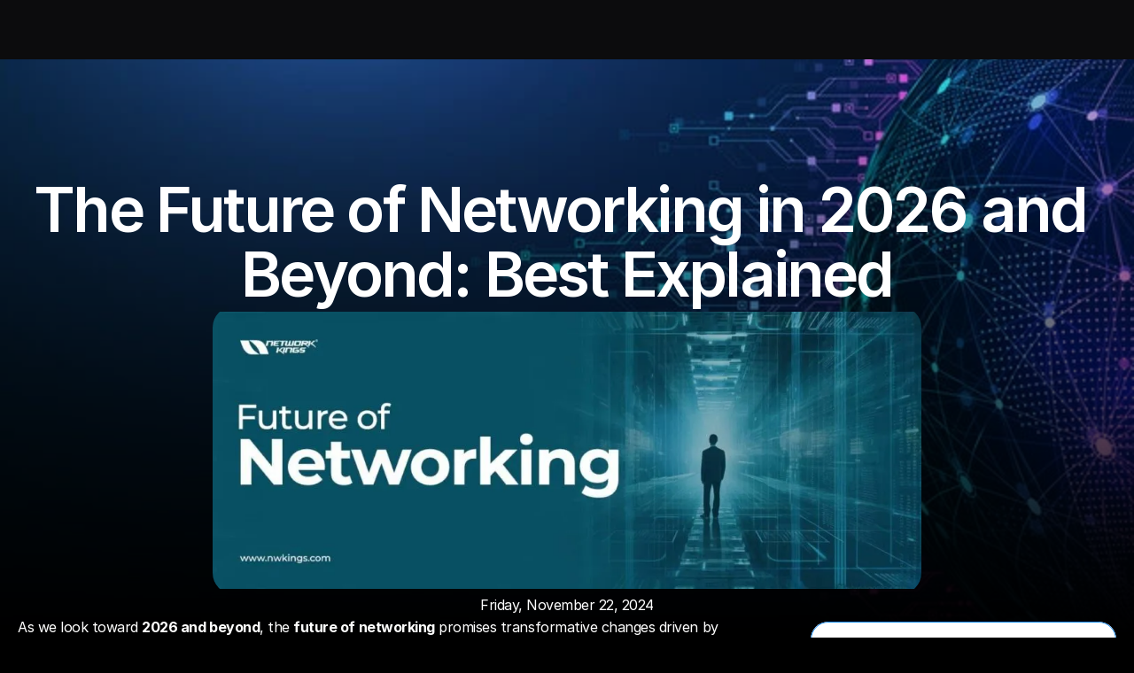

--- FILE ---
content_type: text/javascript
request_url: https://framerusercontent.com/sites/1yHU6IWn4uh7710AFv2ysf/uSZg4gZO1.fUC_mMGl.mjs
body_size: 6669
content:
import{t as e}from"./rolldown-runtime.DomYe0j8.mjs";import{A as t,I as n,M as r,N as i,T as a,g as o,l as s,s as c,u as l,y as u}from"./react.CFpb-Rtd.mjs";import{O as d,a as f,r as p,s as m}from"./motion.CrQjIhSJ.mjs";import{F as h,H as g,I as _,It as v,Lt as y,Ot as b,V as x,X as S,Z as C,g as w,j as T,rt as E,s as D,vt as O,x as k}from"./framer.Vqk6XmOK.mjs";import{I as A,L as j,R as M,z as N}from"./shared.CmIoLLqX.mjs";var P,F,I,L=e((()=>{E(),g.loadFonts([]),P=[{explicitInter:!0,fonts:[]}],F=[`.framer-53dtq .framer-styles-preset-i0jlln:not(.rich-text-wrapper), .framer-53dtq .framer-styles-preset-i0jlln.rich-text-wrapper a { --framer-link-current-text-color: #474aff; --framer-link-current-text-decoration: underline; --framer-link-hover-text-color: #008cff; --framer-link-hover-text-decoration: underline; --framer-link-text-color: #008cff; --framer-link-text-decoration: none; }`],I=`framer-53dtq`}));function R(e,...t){let n={};return t?.forEach(t=>t&&Object.assign(n,e[t])),n}var z,B,V,H,U,W,G,K,q,J,Y,X=e((()=>{c(),E(),p(),a(),N(),L(),z=[`Zv3I76fgN`,`ZYydtky2O`,`fpHbuKoab`],B=`framer-3TtLF`,V={fpHbuKoab:`framer-v-muqllj`,Zv3I76fgN:`framer-v-v8n32m`,ZYydtky2O:`framer-v-1qj8de7`},H={damping:60,delay:0,mass:1,stiffness:500,type:`spring`},U=({value:e,children:t})=>{let n=r(m),a=e??n.transition,o=i(()=>({...n,transition:a}),[JSON.stringify(a)]);return s(m.Provider,{value:o,children:t})},W=d.create(n),G={Desktop:`Zv3I76fgN`,phone:`fpHbuKoab`,tablet:`ZYydtky2O`},K=({height:e,id:t,width:n,...r})=>({...r,variant:G[r.variant]??r.variant??`Zv3I76fgN`}),q=(e,t)=>e.layoutDependency?t.join(`-`)+e.layoutDependency:t.join(`-`),J=y(o(function(e,r){let i=t(null),a=r??i,o=u(),{activeLocale:c,setLocale:p}=b(),m=O(),{style:h,className:g,layoutId:_,variant:y,...S}=K(e),{baseVariant:E,classNames:D,clearLoadingGesture:j,gestureHandlers:M,gestureVariant:N,isLoading:P,setGestureState:F,setVariant:L,variants:G}=v({cycleOrder:z,defaultVariant:`Zv3I76fgN`,ref:a,variant:y,variantClassNames:V}),J=q(e,G),Y=x(B,I,A);return s(f,{id:_??o,children:s(W,{animate:G,initial:!1,children:s(U,{value:H,children:l(d.div,{...S,...M,className:x(Y,`framer-v8n32m`,g,D),"data-framer-name":`Desktop`,layoutDependency:J,layoutId:`Zv3I76fgN`,ref:a,style:{...h},...R({fpHbuKoab:{"data-framer-name":`phone`},ZYydtky2O:{"data-framer-name":`tablet`}},E,N),children:[l(d.div,{className:`framer-1j827ai`,"data-framer-name":`footer top`,layoutDependency:J,layoutId:`eqNfD_ri5`,children:[l(d.div,{className:`framer-9numsl`,"data-framer-name":`logo + text`,layoutDependency:J,layoutId:`F8zy6nZGz`,style:{backgroundColor:`rgba(255, 255, 255, 0.05)`,borderBottomLeftRadius:16,borderBottomRightRadius:16,borderTopLeftRadius:16,borderTopRightRadius:16},children:[l(d.div,{className:`framer-1s0dlld`,"data-framer-name":`logo + text`,layoutDependency:J,layoutId:`uYD9RSSIJ`,children:[s(w,{background:{alt:``,fit:`fill`,intrinsicHeight:515.555569213114,intrinsicWidth:2273.333393556102,loading:C((m?.y||0)+0+0+0+24+0+0+0),pixelHeight:464,pixelWidth:2046,sizes:`150px`,src:`https://framerusercontent.com/images/UIwj636S74ejxCwFPNmPly05ZFI.png?width=2046&height=464`,srcSet:`https://framerusercontent.com/images/UIwj636S74ejxCwFPNmPly05ZFI.png?scale-down-to=512&width=2046&height=464 512w,https://framerusercontent.com/images/UIwj636S74ejxCwFPNmPly05ZFI.png?scale-down-to=1024&width=2046&height=464 1024w,https://framerusercontent.com/images/UIwj636S74ejxCwFPNmPly05ZFI.png?width=2046&height=464 2046w`},className:`framer-6o6o2w`,"data-framer-name":`Logo-white 1`,layoutDependency:J,layoutId:`czRdIXV2L`,...R({fpHbuKoab:{background:{alt:``,fit:`fill`,intrinsicHeight:515.555569213114,intrinsicWidth:2273.333393556102,loading:C((m?.y||0)+0+0+0+0+24+0+0+0),pixelHeight:464,pixelWidth:2046,sizes:`150px`,src:`https://framerusercontent.com/images/UIwj636S74ejxCwFPNmPly05ZFI.png?width=2046&height=464`,srcSet:`https://framerusercontent.com/images/UIwj636S74ejxCwFPNmPly05ZFI.png?scale-down-to=512&width=2046&height=464 512w,https://framerusercontent.com/images/UIwj636S74ejxCwFPNmPly05ZFI.png?scale-down-to=1024&width=2046&height=464 1024w,https://framerusercontent.com/images/UIwj636S74ejxCwFPNmPly05ZFI.png?width=2046&height=464 2046w`}},ZYydtky2O:{background:{alt:``,fit:`fill`,intrinsicHeight:515.555569213114,intrinsicWidth:2273.333393556102,loading:C((m?.y||0)+0+0+0+0+24+0+0+0),pixelHeight:464,pixelWidth:2046,sizes:`150px`,src:`https://framerusercontent.com/images/UIwj636S74ejxCwFPNmPly05ZFI.png?width=2046&height=464`,srcSet:`https://framerusercontent.com/images/UIwj636S74ejxCwFPNmPly05ZFI.png?scale-down-to=512&width=2046&height=464 512w,https://framerusercontent.com/images/UIwj636S74ejxCwFPNmPly05ZFI.png?scale-down-to=1024&width=2046&height=464 1024w,https://framerusercontent.com/images/UIwj636S74ejxCwFPNmPly05ZFI.png?width=2046&height=464 2046w`}}},E,N)}),s(T,{__fromCanvasComponent:!0,children:s(n,{children:s(d.p,{style:{"--framer-font-size":`14px`,"--framer-letter-spacing":`-0.02em`,"--framer-line-height":`22px`,"--framer-text-color":`var(--extracted-r6o4lv, rgb(255, 255, 255))`},children:`Network Kings is an online ed-tech platform that began with sharing tech knowledge and making others learn something substantial in IT. The entire journey began merely with a youtube channel, which has now transformed into a community of 3,20,000+ learners.`})}),className:`framer-brurrd`,"data-framer-name":`text`,fonts:[`Inter`],layoutDependency:J,layoutId:`S7N4V_DmX`,style:{"--extracted-r6o4lv":`rgb(255, 255, 255)`},verticalAlignment:`top`,withExternalLayout:!0})]}),s(T,{__fromCanvasComponent:!0,children:s(n,{children:s(d.p,{style:{"--framer-font-size":`14px`,"--framer-letter-spacing":`-0.02em`,"--framer-line-height":`22px`,"--framer-text-color":`var(--extracted-r6o4lv, rgb(255, 255, 255))`},children:`Address: 4th floor, Chandigarh Citi Center Office, SCO 41-43, B Block, VIP Rd, Zirakpur, Punjab`})}),className:`framer-xkivlp`,"data-framer-name":`address`,fonts:[`Inter`],layoutDependency:J,layoutId:`gN3iXkvxl`,style:{"--extracted-r6o4lv":`rgb(255, 255, 255)`},verticalAlignment:`top`,withExternalLayout:!0}),l(d.div,{className:`framer-h2j4lk`,layoutDependency:J,layoutId:`dm9xazT1I`,children:[s(T,{__fromCanvasComponent:!0,children:s(n,{children:s(d.p,{style:{"--framer-font-size":`14px`,"--framer-letter-spacing":`-0.02em`,"--framer-line-height":`22px`,"--framer-text-color":`var(--extracted-r6o4lv, rgb(255, 255, 255))`},children:`Email :`})}),className:`framer-9k4nsr`,"data-framer-name":`Email`,fonts:[`Inter`],layoutDependency:J,layoutId:`YJFRlvKJJ`,style:{"--extracted-r6o4lv":`rgb(255, 255, 255)`},verticalAlignment:`top`,withExternalLayout:!0}),s(T,{__fromCanvasComponent:!0,children:s(n,{children:s(d.p,{style:{"--framer-font-size":`14px`,"--framer-letter-spacing":`-0.02em`,"--framer-line-height":`22px`,"--framer-text-color":`var(--extracted-r6o4lv, rgb(255, 255, 255))`},children:s(k,{href:`mailto:support@nwkings.com`,motionChild:!0,nodeId:`y0cmMTdeq`,openInNewTab:!0,relValues:[],scopeId:`uSZg4gZO1`,smoothScroll:!1,children:s(d.a,{className:`framer-styles-preset-i0jlln`,"data-styles-preset":`PV9q8azXA`,children:`support@nwkings.com`})})})}),className:`framer-fxvgdj`,"data-framer-name":`Mail`,fonts:[`Inter`],layoutDependency:J,layoutId:`y0cmMTdeq`,style:{"--extracted-r6o4lv":`rgb(255, 255, 255)`},verticalAlignment:`top`,withExternalLayout:!0})]}),l(d.div,{className:`framer-1psz0wb`,layoutDependency:J,layoutId:`nzlqVWk9U`,children:[s(T,{__fromCanvasComponent:!0,children:s(n,{children:s(d.p,{style:{"--framer-font-size":`14px`,"--framer-letter-spacing":`-0.02em`,"--framer-line-height":`22px`,"--framer-text-alignment":`left`,"--framer-text-color":`var(--extracted-r6o4lv, rgb(255, 255, 255))`},children:`Contact Us :`})}),className:`framer-9cfqex`,"data-framer-name":`contact`,fonts:[`Inter`],layoutDependency:J,layoutId:`oVTrig1yy`,style:{"--extracted-r6o4lv":`rgb(255, 255, 255)`},verticalAlignment:`top`,withExternalLayout:!0}),s(T,{__fromCanvasComponent:!0,children:s(n,{children:s(d.p,{style:{"--framer-font-size":`14px`,"--framer-letter-spacing":`-0.02em`,"--framer-line-height":`22px`,"--framer-text-color":`var(--extracted-r6o4lv, rgb(255, 255, 255))`},children:s(k,{href:`tel:1800 120 1334`,motionChild:!0,nodeId:`tD_oeHomP`,openInNewTab:!0,relValues:[],scopeId:`uSZg4gZO1`,smoothScroll:!1,children:s(d.a,{className:`framer-styles-preset-i0jlln`,"data-styles-preset":`PV9q8azXA`,children:` 1800 120 1334`})})})}),className:`framer-bkcz2e`,"data-framer-name":`Number`,fonts:[`Inter`],layoutDependency:J,layoutId:`tD_oeHomP`,style:{"--extracted-r6o4lv":`rgb(255, 255, 255)`},verticalAlignment:`top`,withExternalLayout:!0})]})]}),l(d.div,{className:`framer-14i0fxx`,layoutDependency:J,layoutId:`rOqRLu_tP`,children:[s(d.div,{className:`framer-e6xgr2`,"data-framer-name":`top courses`,layoutDependency:J,layoutId:`S2FVWpu7e`,style:{backgroundColor:`rgba(255, 255, 255, 0.05)`,borderBottomLeftRadius:12,borderBottomRightRadius:12,borderTopLeftRadius:12,borderTopRightRadius:12},children:l(d.div,{className:`framer-huhvbf`,"data-framer-name":`content`,layoutDependency:J,layoutId:`sGtwweyBX`,children:[s(T,{__fromCanvasComponent:!0,children:s(n,{children:s(d.p,{style:{"--font-selector":`SW50ZXItU2VtaUJvbGQ=`,"--framer-font-family":`"Inter-SemiBold", "Inter", "Inter Placeholder", sans-serif`,"--framer-font-size":`20px`,"--framer-font-weight":`600`,"--framer-letter-spacing":`-0.02em`,"--framer-line-height":`140%`,"--framer-text-color":`var(--extracted-r6o4lv, rgb(255, 255, 255))`},children:`Top fields`})}),className:`framer-1t70kes`,"data-framer-name":`heading`,fonts:[`Inter-SemiBold`],layoutDependency:J,layoutId:`xdSxgasrM`,style:{"--extracted-r6o4lv":`rgb(255, 255, 255)`},verticalAlignment:`top`,withExternalLayout:!0}),l(d.div,{className:`framer-f5zbvt`,"data-framer-name":`links`,layoutDependency:J,layoutId:`mcbslPxAp`,children:[s(T,{__fromCanvasComponent:!0,children:s(n,{children:s(d.p,{style:{"--font-selector":`SW50ZXItTWVkaXVt`,"--framer-font-family":`"Inter-Medium", "Inter", "Inter Placeholder", sans-serif`,"--framer-font-weight":`500`,"--framer-letter-spacing":`-0.02em`,"--framer-line-height":`150%`,"--framer-text-alignment":`left`,"--framer-text-color":`var(--extracted-r6o4lv, rgb(207, 207, 207))`},children:s(k,{href:{webPageId:`EuD7dI_Gs`},motionChild:!0,nodeId:`K0I8KTiEz`,openInNewTab:!1,relValues:[],scopeId:`uSZg4gZO1`,smoothScroll:!1,children:s(d.a,{className:`framer-styles-preset-ojr1hv`,"data-styles-preset":`DLcWmAfoj`,children:`Networking`})})})}),className:`framer-1ubi4dr`,"data-framer-name":`networking`,fonts:[`Inter-Medium`],layoutDependency:J,layoutId:`K0I8KTiEz`,style:{"--extracted-r6o4lv":`rgb(207, 207, 207)`},verticalAlignment:`top`,withExternalLayout:!0}),s(T,{__fromCanvasComponent:!0,children:s(n,{children:s(d.p,{style:{"--font-selector":`SW50ZXItTWVkaXVt`,"--framer-font-family":`"Inter", "Inter Placeholder", sans-serif`,"--framer-font-weight":`500`,"--framer-letter-spacing":`-0.02em`,"--framer-line-height":`150%`,"--framer-text-alignment":`left`,"--framer-text-color":`var(--extracted-r6o4lv, rgb(207, 207, 207))`},children:s(k,{href:`/cloud-security`,motionChild:!0,nodeId:`FP50_woLW`,openInNewTab:!1,relValues:[],scopeId:`uSZg4gZO1`,smoothScroll:!1,children:s(d.a,{className:`framer-styles-preset-ojr1hv`,"data-styles-preset":`DLcWmAfoj`,children:`Cloud Security`})})})}),className:`framer-ywhsgx`,"data-framer-name":`cloud`,fonts:[`Inter-Medium`],layoutDependency:J,layoutId:`FP50_woLW`,style:{"--extracted-r6o4lv":`rgb(207, 207, 207)`},verticalAlignment:`top`,withExternalLayout:!0}),s(T,{__fromCanvasComponent:!0,children:s(n,{children:s(d.p,{style:{"--font-selector":`SW50ZXItTWVkaXVt`,"--framer-font-family":`"Inter", "Inter Placeholder", sans-serif`,"--framer-font-weight":`500`,"--framer-letter-spacing":`-0.02em`,"--framer-line-height":`150%`,"--framer-text-alignment":`left`,"--framer-text-color":`var(--extracted-r6o4lv, rgb(207, 207, 207))`},children:s(k,{href:`/cyber-security`,motionChild:!0,nodeId:`fwHAOoVoV`,openInNewTab:!1,relValues:[],scopeId:`uSZg4gZO1`,smoothScroll:!1,children:s(d.a,{className:`framer-styles-preset-ojr1hv`,"data-styles-preset":`DLcWmAfoj`,children:`Cyber Security`})})})}),className:`framer-dyxb1f`,"data-framer-name":`Cyber `,fonts:[`Inter-Medium`],layoutDependency:J,layoutId:`fwHAOoVoV`,style:{"--extracted-r6o4lv":`rgb(207, 207, 207)`},verticalAlignment:`top`,withExternalLayout:!0}),s(T,{__fromCanvasComponent:!0,children:s(n,{children:s(d.p,{style:{"--font-selector":`SW50ZXItTWVkaXVt`,"--framer-font-family":`"Inter", "Inter Placeholder", sans-serif`,"--framer-font-weight":`500`,"--framer-letter-spacing":`-0.02em`,"--framer-line-height":`150%`,"--framer-text-alignment":`left`,"--framer-text-color":`var(--extracted-r6o4lv, rgb(207, 207, 207))`},children:s(k,{href:{webPageId:`ptMvt7rXU`},motionChild:!0,nodeId:`KUHjCdwPC`,openInNewTab:!1,relValues:[],scopeId:`uSZg4gZO1`,smoothScroll:!1,children:s(d.a,{className:`framer-styles-preset-ojr1hv`,"data-styles-preset":`DLcWmAfoj`,children:`DevOps`})})})}),className:`framer-n4bzrz`,"data-framer-name":`devops`,fonts:[`Inter-Medium`],layoutDependency:J,layoutId:`KUHjCdwPC`,style:{"--extracted-r6o4lv":`rgb(207, 207, 207)`},verticalAlignment:`top`,withExternalLayout:!0}),s(T,{__fromCanvasComponent:!0,children:s(n,{children:s(d.p,{style:{"--font-selector":`SW50ZXItTWVkaXVt`,"--framer-font-family":`"Inter", "Inter Placeholder", sans-serif`,"--framer-font-weight":`500`,"--framer-letter-spacing":`-0.02em`,"--framer-line-height":`150%`,"--framer-text-alignment":`left`,"--framer-text-color":`var(--extracted-r6o4lv, rgb(207, 207, 207))`},children:s(k,{href:{webPageId:`g5wIdC2D8`},motionChild:!0,nodeId:`Inhmzau6i`,openInNewTab:!1,relValues:[],scopeId:`uSZg4gZO1`,smoothScroll:!1,children:s(d.a,{className:`framer-styles-preset-ojr1hv`,"data-styles-preset":`DLcWmAfoj`,children:`Articles`})})})}),className:`framer-iqmu0c`,"data-framer-name":`articles`,fonts:[`Inter-Medium`],layoutDependency:J,layoutId:`Inhmzau6i`,style:{"--extracted-r6o4lv":`rgb(207, 207, 207)`},verticalAlignment:`top`,withExternalLayout:!0}),s(T,{__fromCanvasComponent:!0,children:s(n,{children:s(d.p,{style:{"--font-selector":`SW50ZXItTWVkaXVt`,"--framer-font-family":`"Inter", "Inter Placeholder", sans-serif`,"--framer-font-weight":`500`,"--framer-letter-spacing":`-0.02em`,"--framer-line-height":`150%`,"--framer-text-alignment":`left`,"--framer-text-color":`var(--extracted-r6o4lv, rgb(207, 207, 207))`},children:s(k,{href:{webPageId:`F_N5F7cfW`},motionChild:!0,nodeId:`UnAfbpEig`,openInNewTab:!1,relValues:[],scopeId:`uSZg4gZO1`,smoothScroll:!1,children:s(d.a,{className:`framer-styles-preset-ojr1hv`,"data-styles-preset":`DLcWmAfoj`,children:`Lab Access`})})})}),className:`framer-1me23y5`,"data-framer-name":`articles`,fonts:[`Inter-Medium`],layoutDependency:J,layoutId:`UnAfbpEig`,style:{"--extracted-r6o4lv":`rgb(207, 207, 207)`},verticalAlignment:`top`,withExternalLayout:!0})]})]})}),s(d.div,{className:`framer-ed1k91`,"data-framer-name":`socials`,layoutDependency:J,layoutId:`aY4BtDrba`,style:{backgroundColor:`rgba(255, 255, 255, 0.05)`,borderBottomLeftRadius:12,borderBottomRightRadius:12,borderTopLeftRadius:12,borderTopRightRadius:12},children:l(d.div,{className:`framer-1v2sne0`,"data-framer-name":`content`,layoutDependency:J,layoutId:`tIJTI_BQw`,children:[s(T,{__fromCanvasComponent:!0,children:s(n,{children:s(d.p,{style:{"--font-selector":`SW50ZXItU2VtaUJvbGQ=`,"--framer-font-family":`"Inter", "Inter Placeholder", sans-serif`,"--framer-font-size":`20px`,"--framer-font-weight":`600`,"--framer-letter-spacing":`-0.02em`,"--framer-line-height":`140%`,"--framer-text-color":`var(--extracted-r6o4lv, rgb(255, 255, 255))`},children:`Quick Links`})}),className:`framer-13gkkc1`,"data-framer-name":`quick links`,fonts:[`Inter-SemiBold`],layoutDependency:J,layoutId:`nJkPDwSZN`,style:{"--extracted-r6o4lv":`rgb(255, 255, 255)`},verticalAlignment:`top`,withExternalLayout:!0}),l(d.div,{className:`framer-1yeygwx`,"data-framer-name":`links`,layoutDependency:J,layoutId:`HFr_dbspC`,children:[s(T,{__fromCanvasComponent:!0,children:s(n,{children:s(d.p,{style:{"--font-selector":`SW50ZXItTWVkaXVt`,"--framer-font-family":`"Inter", "Inter Placeholder", sans-serif`,"--framer-font-weight":`500`,"--framer-letter-spacing":`-0.02em`,"--framer-line-height":`150%`,"--framer-text-color":`var(--extracted-r6o4lv, rgb(207, 207, 207))`},children:s(k,{href:{webPageId:`XM9DnUePf`},motionChild:!0,nodeId:`r1Wk2VeI2`,openInNewTab:!1,relValues:[],scopeId:`uSZg4gZO1`,smoothScroll:!1,children:s(d.a,{className:`framer-styles-preset-ojr1hv`,"data-styles-preset":`DLcWmAfoj`,children:`About Us`})})})}),className:`framer-1dcyptt`,"data-framer-name":`about us`,fonts:[`Inter-Medium`],layoutDependency:J,layoutId:`r1Wk2VeI2`,style:{"--extracted-r6o4lv":`rgb(207, 207, 207)`},verticalAlignment:`top`,withExternalLayout:!0}),s(T,{__fromCanvasComponent:!0,children:s(n,{children:s(d.p,{style:{"--font-selector":`SW50ZXItTWVkaXVt`,"--framer-font-family":`"Inter", "Inter Placeholder", sans-serif`,"--framer-font-weight":`500`,"--framer-letter-spacing":`-0.02em`,"--framer-line-height":`150%`,"--framer-text-alignment":`left`,"--framer-text-color":`var(--extracted-r6o4lv, rgb(207, 207, 207))`},children:s(k,{href:{webPageId:`eM7cONdOw`},motionChild:!0,nodeId:`lHtsvVLjQ`,openInNewTab:!1,relValues:[],scopeId:`uSZg4gZO1`,smoothScroll:!1,children:s(d.a,{className:`framer-styles-preset-ojr1hv`,"data-styles-preset":`DLcWmAfoj`,children:`Contact Us`})})})}),className:`framer-a17wfr`,"data-framer-name":`contact us`,fonts:[`Inter-Medium`],layoutDependency:J,layoutId:`lHtsvVLjQ`,style:{"--extracted-r6o4lv":`rgb(207, 207, 207)`},verticalAlignment:`top`,withExternalLayout:!0}),s(T,{__fromCanvasComponent:!0,children:s(n,{children:s(d.p,{style:{"--font-selector":`SW50ZXItTWVkaXVt`,"--framer-font-family":`"Inter", "Inter Placeholder", sans-serif`,"--framer-font-weight":`500`,"--framer-letter-spacing":`-0.02em`,"--framer-line-height":`150%`,"--framer-text-color":`var(--extracted-r6o4lv, rgb(207, 207, 207))`},children:s(k,{href:{webPageId:`Nj8_vPJ2X`},motionChild:!0,nodeId:`eWRwGsMC8`,openInNewTab:!1,relValues:[],scopeId:`uSZg4gZO1`,smoothScroll:!1,children:s(d.a,{className:`framer-styles-preset-ojr1hv`,"data-styles-preset":`DLcWmAfoj`,children:`Pay`})})})}),className:`framer-adn871`,"data-framer-name":`pay`,fonts:[`Inter-Medium`],layoutDependency:J,layoutId:`eWRwGsMC8`,style:{"--extracted-r6o4lv":`rgb(207, 207, 207)`},verticalAlignment:`top`,withExternalLayout:!0}),s(T,{__fromCanvasComponent:!0,children:s(n,{children:s(d.p,{style:{"--font-selector":`SW50ZXItTWVkaXVt`,"--framer-font-weight":`500`,"--framer-letter-spacing":`-0.02em`,"--framer-line-height":`150%`,"--framer-text-color":`var(--extracted-r6o4lv, rgb(207, 207, 207))`},children:s(k,{href:{webPageId:`qpOZyoDuD`},motionChild:!0,nodeId:`dg4yUEB0k`,openInNewTab:!1,relValues:[],scopeId:`uSZg4gZO1`,smoothScroll:!1,children:s(d.a,{className:`framer-styles-preset-ojr1hv`,"data-styles-preset":`DLcWmAfoj`,children:`Upcoming Batches`})})})}),className:`framer-1bu4o5f`,"data-framer-name":`upcoming batches`,fonts:[`Inter-Medium`],layoutDependency:J,layoutId:`dg4yUEB0k`,style:{"--extracted-r6o4lv":`rgb(207, 207, 207)`},verticalAlignment:`top`,withExternalLayout:!0}),s(T,{__fromCanvasComponent:!0,children:s(n,{children:s(d.p,{style:{"--font-selector":`SW50ZXItTWVkaXVt`,"--framer-font-family":`"Inter", "Inter Placeholder", sans-serif`,"--framer-font-weight":`500`,"--framer-letter-spacing":`-0.02em`,"--framer-line-height":`150%`,"--framer-text-color":`var(--extracted-r6o4lv, rgb(207, 207, 207))`},children:s(k,{href:{webPageId:`drNoCpD8Z`},motionChild:!0,nodeId:`hjgnRpq1q`,openInNewTab:!0,relValues:[],scopeId:`uSZg4gZO1`,smoothScroll:!1,children:s(d.a,{className:`framer-styles-preset-ojr1hv`,"data-styles-preset":`DLcWmAfoj`,children:`Reviews`})})})}),className:`framer-jk32nf`,"data-framer-name":`Reviews`,fonts:[`Inter-Medium`],layoutDependency:J,layoutId:`hjgnRpq1q`,style:{"--extracted-r6o4lv":`rgb(207, 207, 207)`},verticalAlignment:`top`,withExternalLayout:!0}),s(T,{__fromCanvasComponent:!0,children:s(n,{children:s(d.p,{style:{"--font-selector":`SW50ZXItTWVkaXVt`,"--framer-font-family":`"Inter", "Inter Placeholder", sans-serif`,"--framer-font-weight":`500`,"--framer-letter-spacing":`-0.02em`,"--framer-line-height":`150%`,"--framer-text-color":`var(--extracted-r6o4lv, rgb(207, 207, 207))`},children:s(k,{href:{webPageId:`Omqz8kkyH`},motionChild:!0,nodeId:`eo3Dq2ZSS`,openInNewTab:!0,relValues:[],scopeId:`uSZg4gZO1`,smoothScroll:!1,children:s(d.a,{className:`framer-styles-preset-ojr1hv`,"data-styles-preset":`DLcWmAfoj`,children:`Connect With Alumni `})})})}),className:`framer-bqktk`,"data-framer-name":`Reviews`,fonts:[`Inter-Medium`],layoutDependency:J,layoutId:`eo3Dq2ZSS`,style:{"--extracted-r6o4lv":`rgb(207, 207, 207)`},verticalAlignment:`top`,withExternalLayout:!0}),s(T,{__fromCanvasComponent:!0,children:s(n,{children:s(d.p,{style:{"--font-selector":`SW50ZXItTWVkaXVt`,"--framer-font-family":`"Inter", "Inter Placeholder", sans-serif`,"--framer-font-weight":`500`,"--framer-letter-spacing":`-0.02em`,"--framer-line-height":`150%`,"--framer-text-color":`var(--extracted-r6o4lv, rgb(207, 207, 207))`},children:s(k,{href:{webPageId:`HyZJzQbjB`},motionChild:!0,nodeId:`mB7Rbl5Vt`,openInNewTab:!1,relValues:[],scopeId:`uSZg4gZO1`,smoothScroll:!1,children:s(d.a,{className:`framer-styles-preset-ojr1hv`,"data-styles-preset":`DLcWmAfoj`,children:`NWKings vs SkillsForEveryone`})})})}),className:`framer-djc6gq`,"data-framer-name":`Reviews`,fonts:[`Inter-Medium`],layoutDependency:J,layoutId:`mB7Rbl5Vt`,style:{"--extracted-r6o4lv":`rgb(207, 207, 207)`},verticalAlignment:`top`,withExternalLayout:!0})]})]})}),s(d.div,{className:`framer-16l05u9`,"data-framer-name":`general`,layoutDependency:J,layoutId:`uGxEmZ1Iq`,style:{backgroundColor:`rgba(255, 255, 255, 0.05)`,borderBottomLeftRadius:12,borderBottomRightRadius:12,borderTopLeftRadius:12,borderTopRightRadius:12},children:l(d.div,{className:`framer-g90nj0`,"data-framer-name":`content`,layoutDependency:J,layoutId:`VIr0yi4fm`,children:[s(T,{__fromCanvasComponent:!0,children:s(n,{children:s(d.p,{style:{"--framer-font-size":`20px`,"--framer-line-height":`140%`},children:s(d.span,{style:{"--font-selector":`SW50ZXItU2VtaUJvbGQ=`,"--framer-font-family":`"Inter-SemiBold", "Inter", sans-serif`,"--framer-font-size":`20px`,"--framer-font-weight":`600`,"--framer-letter-spacing":`-0.02em`,"--framer-text-color":`var(--extracted-1w3ko1f, rgba(255, 255, 255, 1))`},children:`General`})})}),className:`framer-11595r1`,"data-framer-name":`heading`,fonts:[`Inter-SemiBold`],layoutDependency:J,layoutId:`HlpdvyMXk`,style:{"--extracted-1w3ko1f":`rgba(255, 255, 255, 1)`},verticalAlignment:`top`,withExternalLayout:!0}),l(d.div,{className:`framer-5ommfe`,"data-framer-name":`links`,layoutDependency:J,layoutId:`WM4adWELV`,children:[s(T,{__fromCanvasComponent:!0,children:s(n,{children:s(d.p,{style:{"--font-selector":`SW50ZXItTWVkaXVt`,"--framer-font-family":`"Inter", "Inter Placeholder", sans-serif`,"--framer-font-weight":`500`,"--framer-letter-spacing":`-0.02em`,"--framer-line-height":`150%`,"--framer-text-color":`var(--extracted-r6o4lv, rgb(207, 207, 207))`},children:s(k,{href:{webPageId:`xDYjCsxYQ`},motionChild:!0,nodeId:`SOxxLr_dZ`,openInNewTab:!1,relValues:[],scopeId:`uSZg4gZO1`,smoothScroll:!1,children:s(d.a,{className:`framer-styles-preset-ojr1hv`,"data-styles-preset":`DLcWmAfoj`,children:`Career`})})})}),className:`framer-wn9u56`,"data-framer-name":`Privacy policy`,fonts:[`Inter-Medium`],layoutDependency:J,layoutId:`SOxxLr_dZ`,style:{"--extracted-r6o4lv":`rgb(207, 207, 207)`},verticalAlignment:`top`,withExternalLayout:!0}),s(T,{__fromCanvasComponent:!0,children:s(n,{children:s(d.p,{style:{"--font-selector":`SW50ZXItTWVkaXVt`,"--framer-font-family":`"Inter", "Inter Placeholder", sans-serif`,"--framer-font-weight":`500`,"--framer-letter-spacing":`-0.02em`,"--framer-line-height":`150%`,"--framer-text-color":`var(--extracted-r6o4lv, rgb(207, 207, 207))`},children:s(k,{href:{webPageId:`mv0mwUmvG`},motionChild:!0,nodeId:`hxxDhUdZO`,openInNewTab:!1,relValues:[],scopeId:`uSZg4gZO1`,smoothScroll:!1,children:s(d.a,{className:`framer-styles-preset-ojr1hv`,"data-styles-preset":`DLcWmAfoj`,children:`Privacy policy`})})})}),className:`framer-pdhd57`,"data-framer-name":`Privacy policy`,fonts:[`Inter-Medium`],layoutDependency:J,layoutId:`hxxDhUdZO`,style:{"--extracted-r6o4lv":`rgb(207, 207, 207)`},verticalAlignment:`top`,withExternalLayout:!0}),s(T,{__fromCanvasComponent:!0,children:s(n,{children:s(d.p,{style:{"--font-selector":`SW50ZXItTWVkaXVt`,"--framer-font-family":`"Inter", "Inter Placeholder", sans-serif`,"--framer-font-weight":`500`,"--framer-letter-spacing":`-0.02em`,"--framer-line-height":`150%`,"--framer-text-alignment":`left`,"--framer-text-color":`var(--extracted-r6o4lv, rgb(207, 207, 207))`},children:s(k,{href:{webPageId:`rLJRgpmIZ`},motionChild:!0,nodeId:`c_mFf7hT1`,openInNewTab:!1,relValues:[],scopeId:`uSZg4gZO1`,smoothScroll:!1,children:s(d.a,{className:`framer-styles-preset-ojr1hv`,"data-styles-preset":`DLcWmAfoj`,children:`Refund Policy`})})})}),className:`framer-1pxwa0p`,"data-framer-name":`refund policy`,fonts:[`Inter-Medium`],layoutDependency:J,layoutId:`c_mFf7hT1`,style:{"--extracted-r6o4lv":`rgb(207, 207, 207)`},verticalAlignment:`top`,withExternalLayout:!0}),s(T,{__fromCanvasComponent:!0,children:s(n,{children:s(d.p,{style:{"--font-selector":`SW50ZXItTWVkaXVt`,"--framer-font-family":`"Inter", "Inter Placeholder", sans-serif`,"--framer-font-weight":`500`,"--framer-letter-spacing":`-0.02em`,"--framer-line-height":`150%`,"--framer-text-alignment":`left`,"--framer-text-color":`var(--extracted-r6o4lv, rgb(207, 207, 207))`},children:s(k,{href:{webPageId:`hpT4wRKe6`},motionChild:!0,nodeId:`KMTKhDUhM`,openInNewTab:!1,relValues:[],scopeId:`uSZg4gZO1`,smoothScroll:!1,children:s(d.a,{className:`framer-styles-preset-ojr1hv`,"data-styles-preset":`DLcWmAfoj`,children:`Renewal / Repeat`})})})}),className:`framer-1j0c4ny`,"data-framer-name":`refund policy`,fonts:[`Inter-Medium`],layoutDependency:J,layoutId:`KMTKhDUhM`,style:{"--extracted-r6o4lv":`rgb(207, 207, 207)`},verticalAlignment:`top`,withExternalLayout:!0}),s(T,{__fromCanvasComponent:!0,children:s(n,{children:s(d.p,{style:{"--font-selector":`SW50ZXItTWVkaXVt`,"--framer-font-family":`"Inter-Medium", "Inter", "Inter Placeholder", sans-serif`,"--framer-font-weight":`500`,"--framer-letter-spacing":`-0.02em`,"--framer-line-height":`150%`,"--framer-text-color":`var(--extracted-r6o4lv, rgb(207, 207, 207))`},children:s(k,{href:{webPageId:`k929niQw1`},motionChild:!0,nodeId:`rHhjtc6k5`,openInNewTab:!1,relValues:[],scopeId:`uSZg4gZO1`,smoothScroll:!1,children:s(d.a,{className:`framer-styles-preset-ojr1hv`,"data-styles-preset":`DLcWmAfoj`,children:`Terms & Conditions `})})})}),className:`framer-125rtx6`,"data-framer-name":`Terms of use`,fonts:[`Inter-Medium`],layoutDependency:J,layoutId:`rHhjtc6k5`,style:{"--extracted-r6o4lv":`rgb(207, 207, 207)`},verticalAlignment:`top`,withExternalLayout:!0})]})]})})]})]}),l(d.div,{className:`framer-1xd2c01`,"data-framer-name":`footer bottom`,layoutDependency:J,layoutId:`nYPZ57Iuh`,style:{backgroundColor:`rgba(255, 255, 255, 0.05)`,borderBottomLeftRadius:16,borderBottomRightRadius:16,borderTopLeftRadius:16,borderTopRightRadius:16},children:[s(T,{__fromCanvasComponent:!0,children:s(n,{children:s(d.p,{style:{"--framer-font-size":`14px`,"--framer-letter-spacing":`-0.02em`,"--framer-line-height":`22px`,"--framer-text-color":`var(--extracted-r6o4lv, rgb(255, 255, 255))`},children:`© Network Kings, 2026 All rights reserved`})}),className:`framer-9tih5f`,"data-framer-name":`© Digistar, 2024 All rights reserved`,fonts:[`Inter`],layoutDependency:J,layoutId:`d5DpDkG48`,style:{"--extracted-r6o4lv":`rgb(255, 255, 255)`},verticalAlignment:`top`,withExternalLayout:!0}),l(d.div,{className:`framer-s19dvn`,layoutDependency:J,layoutId:`F82qzDQe8`,children:[s(k,{href:`https://wa.me/918130537300`,motionChild:!0,nodeId:`CzZqxBK4j`,openInNewTab:!0,scopeId:`uSZg4gZO1`,children:s(w,{as:`a`,background:{alt:`whatsapp`,fit:`fill`,loading:C((m?.y||0)+0+343+72+2),pixelHeight:48,pixelWidth:48,sizes:`27px`,src:`https://framerusercontent.com/images/qifNxxOWcOINam6PVicHN2MYo.png?width=48&height=48`},className:`framer-2g4g9t framer-1cd2juf`,"data-framer-name":`whatsapp`,layoutDependency:J,layoutId:`CzZqxBK4j`,style:{borderBottomLeftRadius:7,borderBottomRightRadius:7,borderTopLeftRadius:7,borderTopRightRadius:7},...R({fpHbuKoab:{background:{alt:`whatsapp`,fit:`fill`,loading:C((m?.y||0)+0+3361+24+34+2),pixelHeight:48,pixelWidth:48,sizes:`27px`,src:`https://framerusercontent.com/images/qifNxxOWcOINam6PVicHN2MYo.png?width=48&height=48`}},ZYydtky2O:{background:{alt:`whatsapp`,fit:`fill`,loading:C((m?.y||0)+0+1553+64+2),pixelHeight:48,pixelWidth:48,sizes:`27px`,src:`https://framerusercontent.com/images/qifNxxOWcOINam6PVicHN2MYo.png?width=48&height=48`}}},E,N)})}),s(k,{href:`https://www.youtube.com/@nwkings`,motionChild:!0,nodeId:`N9fViWG07`,openInNewTab:!0,scopeId:`uSZg4gZO1`,children:s(w,{as:`a`,background:{alt:`youtube`,fit:`fill`,loading:C((m?.y||0)+0+343+72+0),pixelHeight:29,pixelWidth:40,sizes:`20px`,src:`https://framerusercontent.com/images/NBsmxeUKbimRWVTsRRZqzHnAm2g.png?width=40&height=29`},className:`framer-192ym1f framer-1cd2juf`,"data-framer-name":`youtube`,layoutDependency:J,layoutId:`N9fViWG07`,style:{borderBottomLeftRadius:7,borderBottomRightRadius:7,borderTopLeftRadius:7,borderTopRightRadius:7},...R({fpHbuKoab:{background:{alt:`youtube`,fit:`fill`,loading:C((m?.y||0)+0+3361+24+34+0),pixelHeight:29,pixelWidth:40,sizes:`20px`,src:`https://framerusercontent.com/images/NBsmxeUKbimRWVTsRRZqzHnAm2g.png?width=40&height=29`}},ZYydtky2O:{background:{alt:`youtube`,fit:`fill`,loading:C((m?.y||0)+0+1553+64+0),pixelHeight:29,pixelWidth:40,sizes:`20px`,src:`https://framerusercontent.com/images/NBsmxeUKbimRWVTsRRZqzHnAm2g.png?width=40&height=29`}}},E,N)})}),s(k,{href:`https://t.me/Nwkingscom`,motionChild:!0,nodeId:`M6RGeqnzW`,openInNewTab:!0,scopeId:`uSZg4gZO1`,children:s(w,{as:`a`,background:{alt:`telegram`,fit:`fill`,loading:C((m?.y||0)+0+343+72+0),pixelHeight:40,pixelWidth:40,sizes:`20px`,src:`https://framerusercontent.com/images/zoBgWRZbmAxGl893qLnJvQL9D0.webp?width=40&height=40`},className:`framer-b6on5d framer-1cd2juf`,"data-framer-name":`telegram`,layoutDependency:J,layoutId:`M6RGeqnzW`,style:{borderBottomLeftRadius:35,borderBottomRightRadius:35,borderTopLeftRadius:35,borderTopRightRadius:35},...R({fpHbuKoab:{background:{alt:`telegram`,fit:`fill`,loading:C((m?.y||0)+0+3361+24+34+0),pixelHeight:40,pixelWidth:40,sizes:`20px`,src:`https://framerusercontent.com/images/zoBgWRZbmAxGl893qLnJvQL9D0.webp?width=40&height=40`}},ZYydtky2O:{background:{alt:`telegram`,fit:`fill`,loading:C((m?.y||0)+0+1553+64+0),pixelHeight:40,pixelWidth:40,sizes:`20px`,src:`https://framerusercontent.com/images/zoBgWRZbmAxGl893qLnJvQL9D0.webp?width=40&height=40`}}},E,N)})}),s(k,{href:`https://www.linkedin.com/company/networkkings/`,motionChild:!0,nodeId:`FgS7osCpb`,openInNewTab:!0,scopeId:`uSZg4gZO1`,children:s(w,{as:`a`,background:{alt:`linkdin`,fit:`fill`,loading:C((m?.y||0)+0+343+72+0),pixelHeight:40,pixelWidth:40,sizes:`20px`,src:`https://framerusercontent.com/images/WlL1yE2iia5bdyXdMq49458dN4.png?width=40&height=40`},className:`framer-1acgmc2 framer-1cd2juf`,"data-framer-name":`linkdin`,layoutDependency:J,layoutId:`FgS7osCpb`,style:{borderBottomLeftRadius:3,borderBottomRightRadius:3,borderTopLeftRadius:3,borderTopRightRadius:3},...R({fpHbuKoab:{background:{alt:`linkdin`,fit:`fill`,loading:C((m?.y||0)+0+3361+24+34+0),pixelHeight:40,pixelWidth:40,sizes:`20px`,src:`https://framerusercontent.com/images/WlL1yE2iia5bdyXdMq49458dN4.png?width=40&height=40`}},ZYydtky2O:{background:{alt:`linkdin`,fit:`fill`,loading:C((m?.y||0)+0+1553+64+0),pixelHeight:40,pixelWidth:40,sizes:`20px`,src:`https://framerusercontent.com/images/WlL1yE2iia5bdyXdMq49458dN4.png?width=40&height=40`}}},E,N)})}),s(k,{href:`https://www.facebook.com/Networkkingss`,motionChild:!0,nodeId:`K6AnfgOUc`,openInNewTab:!0,scopeId:`uSZg4gZO1`,children:s(w,{as:`a`,background:{alt:`facebook`,fit:`fill`,loading:C((m?.y||0)+0+343+72+0),pixelHeight:40,pixelWidth:40,sizes:`20px`,src:`https://framerusercontent.com/images/TstF6rrE6MHI3TGJp2KhAjSnPs.png?width=40&height=40`},className:`framer-1whniub framer-1cd2juf`,"data-framer-name":`facebook`,layoutDependency:J,layoutId:`K6AnfgOUc`,style:{borderBottomLeftRadius:3,borderBottomRightRadius:3,borderTopLeftRadius:3,borderTopRightRadius:3},...R({fpHbuKoab:{background:{alt:`facebook`,fit:`fill`,loading:C((m?.y||0)+0+3361+24+34+0),pixelHeight:40,pixelWidth:40,sizes:`20px`,src:`https://framerusercontent.com/images/TstF6rrE6MHI3TGJp2KhAjSnPs.png?width=40&height=40`}},ZYydtky2O:{background:{alt:`facebook`,fit:`fill`,loading:C((m?.y||0)+0+1553+64+0),pixelHeight:40,pixelWidth:40,sizes:`20px`,src:`https://framerusercontent.com/images/TstF6rrE6MHI3TGJp2KhAjSnPs.png?width=40&height=40`}}},E,N)})}),s(k,{href:`https://x.com/nwkingsofficial?lang=en`,motionChild:!0,nodeId:`QVSUkjejw`,openInNewTab:!0,scopeId:`uSZg4gZO1`,children:s(w,{as:`a`,background:{alt:`twitter`,fit:`fill`,loading:C((m?.y||0)+0+343+72+0),pixelHeight:40,pixelWidth:40,sizes:`20px`,src:`https://framerusercontent.com/images/xpglPynonq9F6gg5Vv0Ka46XmcY.png?width=40&height=40`},className:`framer-6zcxvg framer-1cd2juf`,"data-framer-name":`twitter`,layoutDependency:J,layoutId:`QVSUkjejw`,style:{borderBottomLeftRadius:3,borderBottomRightRadius:3,borderTopLeftRadius:3,borderTopRightRadius:3},...R({fpHbuKoab:{background:{alt:`twitter`,fit:`fill`,loading:C((m?.y||0)+0+3361+24+34+0),pixelHeight:40,pixelWidth:40,sizes:`20px`,src:`https://framerusercontent.com/images/xpglPynonq9F6gg5Vv0Ka46XmcY.png?width=40&height=40`}},ZYydtky2O:{background:{alt:`twitter`,fit:`fill`,loading:C((m?.y||0)+0+1553+64+0),pixelHeight:40,pixelWidth:40,sizes:`20px`,src:`https://framerusercontent.com/images/xpglPynonq9F6gg5Vv0Ka46XmcY.png?width=40&height=40`}}},E,N)})}),s(k,{href:`https://www.instagram.com/network.kings.official?igsh=MWR6ajFrcDM5MjMw`,motionChild:!0,nodeId:`sfsaCFkN3`,scopeId:`uSZg4gZO1`,children:s(w,{as:`a`,background:{alt:`instagram`,fit:`fill`,loading:C((m?.y||0)+0+343+72+4.5),pixelHeight:40,pixelWidth:40,sizes:`20px`,src:`https://framerusercontent.com/images/4Dnpl3rrmdpH48oknndjI7HJwQo.png?width=40&height=40`},className:`framer-1kk2ewv framer-1cd2juf`,"data-framer-name":`instagram`,layoutDependency:J,layoutId:`sfsaCFkN3`,style:{borderBottomLeftRadius:2,borderBottomRightRadius:2,borderTopLeftRadius:2,borderTopRightRadius:2},...R({fpHbuKoab:{background:{alt:`instagram`,fit:`fill`,loading:C((m?.y||0)+0+3361+24+34+4.5),pixelHeight:40,pixelWidth:40,sizes:`20px`,src:`https://framerusercontent.com/images/4Dnpl3rrmdpH48oknndjI7HJwQo.png?width=40&height=40`}},ZYydtky2O:{background:{alt:`instagram`,fit:`fill`,loading:C((m?.y||0)+0+1553+64+4.5),pixelHeight:40,pixelWidth:40,sizes:`20px`,src:`https://framerusercontent.com/images/4Dnpl3rrmdpH48oknndjI7HJwQo.png?width=40&height=40`}}},E,N)})})]})]}),s(d.div,{className:`framer-vmg1qu`,"data-framer-name":`Ellipse 165`,layoutDependency:J,layoutId:`nXEhHVClX`,style:{backgroundColor:`rgba(24, 34, 43, 0.26)`,borderBottomLeftRadius:`20%`,borderBottomRightRadius:`20%`,borderTopLeftRadius:`20%`,borderTopRightRadius:`20%`,filter:`blur(100px)`,WebkitFilter:`blur(100px)`}})]})})})})}),[`@supports (aspect-ratio: 1) { body { --framer-aspect-ratio-supported: auto; } }`,`.framer-3TtLF.framer-1cd2juf, .framer-3TtLF .framer-1cd2juf { display: block; }`,`.framer-3TtLF.framer-v8n32m { align-content: flex-start; align-items: flex-start; display: flex; flex-direction: column; flex-wrap: nowrap; gap: 8px; height: min-content; justify-content: flex-start; overflow: hidden; padding: 0px; position: relative; width: 1376px; }`,`.framer-3TtLF .framer-1j827ai { align-content: flex-start; align-items: flex-start; display: flex; flex: none; flex-direction: row; flex-wrap: nowrap; gap: 8px; height: min-content; justify-content: flex-start; overflow: visible; padding: 0px; position: relative; width: 100%; z-index: 1; }`,`.framer-3TtLF .framer-9numsl { align-content: flex-start; align-items: flex-start; align-self: stretch; display: flex; flex: none; flex-direction: column; flex-wrap: nowrap; gap: 13px; height: auto; justify-content: flex-start; overflow: visible; padding: 24px; position: relative; width: 30%; }`,`.framer-3TtLF .framer-1s0dlld, .framer-3TtLF .framer-f5zbvt, .framer-3TtLF .framer-5ommfe { align-content: flex-start; align-items: flex-start; display: flex; flex: none; flex-direction: column; flex-wrap: nowrap; gap: 16px; height: min-content; justify-content: flex-start; overflow: visible; padding: 0px; position: relative; width: 100%; }`,`.framer-3TtLF .framer-6o6o2w { aspect-ratio: 4.4094827586206895 / 1; flex: none; height: var(--framer-aspect-ratio-supported, 34px); overflow: visible; position: relative; width: 150px; }`,`.framer-3TtLF .framer-brurrd, .framer-3TtLF .framer-xkivlp, .framer-3TtLF .framer-1t70kes, .framer-3TtLF .framer-1ubi4dr, .framer-3TtLF .framer-ywhsgx, .framer-3TtLF .framer-dyxb1f, .framer-3TtLF .framer-n4bzrz, .framer-3TtLF .framer-iqmu0c, .framer-3TtLF .framer-1me23y5, .framer-3TtLF .framer-13gkkc1, .framer-3TtLF .framer-1dcyptt, .framer-3TtLF .framer-a17wfr, .framer-3TtLF .framer-adn871, .framer-3TtLF .framer-1bu4o5f, .framer-3TtLF .framer-jk32nf, .framer-3TtLF .framer-bqktk, .framer-3TtLF .framer-11595r1, .framer-3TtLF .framer-wn9u56, .framer-3TtLF .framer-pdhd57, .framer-3TtLF .framer-1pxwa0p, .framer-3TtLF .framer-1j0c4ny, .framer-3TtLF .framer-125rtx6 { flex: none; height: auto; position: relative; white-space: pre-wrap; width: 100%; word-break: break-word; word-wrap: break-word; }`,`.framer-3TtLF .framer-h2j4lk, .framer-3TtLF .framer-1psz0wb { align-content: flex-start; align-items: flex-start; display: flex; flex: none; flex-direction: row; flex-wrap: nowrap; gap: 0px; height: min-content; justify-content: flex-start; overflow: visible; padding: 0px; position: relative; width: min-content; }`,`.framer-3TtLF .framer-9k4nsr, .framer-3TtLF .framer-fxvgdj, .framer-3TtLF .framer-9cfqex, .framer-3TtLF .framer-bkcz2e, .framer-3TtLF .framer-djc6gq { flex: none; height: auto; position: relative; white-space: pre; width: auto; }`,`.framer-3TtLF .framer-14i0fxx { align-content: center; align-items: center; display: flex; flex: 1 0 0px; flex-direction: row; flex-wrap: nowrap; gap: 8px; height: 335px; justify-content: center; overflow: visible; padding: 0px; position: relative; width: 1px; }`,`.framer-3TtLF .framer-e6xgr2, .framer-3TtLF .framer-16l05u9 { align-content: flex-start; align-items: flex-start; display: flex; flex: 1 0 0px; flex-direction: row; flex-wrap: nowrap; gap: 40px; height: 100%; justify-content: flex-start; overflow: visible; padding: 32px; position: relative; width: 1px; }`,`.framer-3TtLF .framer-huhvbf, .framer-3TtLF .framer-1v2sne0, .framer-3TtLF .framer-g90nj0 { align-content: flex-start; align-items: flex-start; display: flex; flex: 1 0 0px; flex-direction: column; flex-wrap: nowrap; gap: 24px; height: min-content; justify-content: flex-start; overflow: visible; padding: 0px; position: relative; width: 1px; }`,`.framer-3TtLF .framer-ed1k91 { align-content: flex-start; align-items: flex-start; display: flex; flex: 1 0 0px; flex-direction: row; flex-wrap: nowrap; gap: 35px; height: 100%; justify-content: flex-start; overflow: visible; padding: 32px; position: relative; width: 1px; }`,`.framer-3TtLF .framer-1yeygwx { align-content: flex-start; align-items: flex-start; display: flex; flex: none; flex-direction: column; flex-wrap: nowrap; gap: 12px; height: min-content; justify-content: flex-start; overflow: visible; padding: 0px; position: relative; width: 100%; }`,`.framer-3TtLF .framer-1xd2c01 { align-content: center; align-items: center; display: flex; flex: none; flex-direction: row; flex-wrap: nowrap; height: min-content; justify-content: space-between; overflow: visible; padding: 32px; position: relative; width: 100%; z-index: 1; }`,`.framer-3TtLF .framer-9tih5f { flex: 1 0 0px; height: auto; position: relative; white-space: pre-wrap; width: 1px; word-break: break-word; word-wrap: break-word; }`,`.framer-3TtLF .framer-s19dvn { align-content: center; align-items: center; display: flex; flex: none; flex-direction: row; flex-wrap: nowrap; gap: 15px; height: min-content; justify-content: flex-end; overflow: hidden; padding: 0px; position: relative; width: min-content; }`,`.framer-3TtLF .framer-2g4g9t { aspect-ratio: 1 / 1; flex: none; height: var(--framer-aspect-ratio-supported, 27px); position: relative; text-decoration: none; width: 27px; }`,`.framer-3TtLF .framer-192ym1f, .framer-3TtLF .framer-b6on5d, .framer-3TtLF .framer-1acgmc2, .framer-3TtLF .framer-1whniub, .framer-3TtLF .framer-6zcxvg, .framer-3TtLF .framer-1kk2ewv { aspect-ratio: 1 / 1; flex: none; height: var(--framer-aspect-ratio-supported, 20px); position: relative; text-decoration: none; width: 20px; }`,`.framer-3TtLF .framer-vmg1qu { bottom: 0px; flex: none; left: 0px; position: absolute; right: 0px; top: 0px; }`,`.framer-3TtLF.framer-v-1qj8de7.framer-v8n32m { width: 762px; }`,`.framer-3TtLF.framer-v-1qj8de7 .framer-1j827ai, .framer-3TtLF.framer-v-muqllj .framer-1j827ai { flex-direction: column; }`,`.framer-3TtLF.framer-v-1qj8de7 .framer-9numsl, .framer-3TtLF.framer-v-muqllj .framer-9numsl { align-self: unset; height: min-content; width: 100%; }`,`.framer-3TtLF.framer-v-1qj8de7 .framer-14i0fxx { align-content: flex-start; align-items: flex-start; flex: none; height: min-content; width: 100%; }`,`.framer-3TtLF.framer-v-1qj8de7 .framer-e6xgr2 { align-self: stretch; height: auto; order: 0; padding: 24px; }`,`.framer-3TtLF.framer-v-1qj8de7 .framer-ed1k91 { height: min-content; order: 1; padding: 24px; }`,`.framer-3TtLF.framer-v-1qj8de7 .framer-djc6gq { white-space: pre-wrap; width: 100%; word-break: break-word; word-wrap: break-word; }`,`.framer-3TtLF.framer-v-1qj8de7 .framer-16l05u9 { align-self: stretch; height: auto; order: 2; padding: 24px; }`,`.framer-3TtLF.framer-v-1qj8de7 .framer-1xd2c01 { padding: 24px; }`,`.framer-3TtLF.framer-v-muqllj.framer-v8n32m { width: 360px; }`,`.framer-3TtLF.framer-v-muqllj .framer-6o6o2w { height: var(--framer-aspect-ratio-supported, 46px); }`,`.framer-3TtLF.framer-v-muqllj .framer-14i0fxx { flex: none; flex-direction: column; height: min-content; width: 100%; }`,`.framer-3TtLF.framer-v-muqllj .framer-e6xgr2, .framer-3TtLF.framer-v-muqllj .framer-ed1k91, .framer-3TtLF.framer-v-muqllj .framer-16l05u9 { flex: none; height: min-content; padding: 24px; width: 100%; }`,`.framer-3TtLF.framer-v-muqllj .framer-1xd2c01 { flex-direction: column; gap: 12px; justify-content: flex-start; padding: 24px; }`,`.framer-3TtLF.framer-v-muqllj .framer-9tih5f { flex: none; white-space: pre; width: auto; }`,`.framer-3TtLF.framer-v-muqllj .framer-s19dvn { justify-content: center; width: 100%; }`,`.framer-3TtLF.framer-v-muqllj .framer-2g4g9t { height: var(--framer-aspect-ratio-supported, 26px); }`,`.framer-3TtLF.framer-v-muqllj .framer-192ym1f, .framer-3TtLF.framer-v-muqllj .framer-b6on5d, .framer-3TtLF.framer-v-muqllj .framer-1acgmc2, .framer-3TtLF.framer-v-muqllj .framer-1whniub, .framer-3TtLF.framer-v-muqllj .framer-6zcxvg { height: var(--framer-aspect-ratio-supported, 30px); }`,`.framer-3TtLF.framer-v-muqllj .framer-1kk2ewv { height: var(--framer-aspect-ratio-supported, 21px); }`,...F,...j],`framer-3TtLF`),Y=J,J.displayName=`footer`,J.defaultProps={height:434,width:1376},_(J,{variant:{options:[`Zv3I76fgN`,`ZYydtky2O`,`fpHbuKoab`],optionTitles:[`Desktop`,`tablet`,`phone`],title:`Variant`,type:D.Enum}}),h(J,[{explicitInter:!0,fonts:[{cssFamilyName:`Inter`,source:`framer`,style:`normal`,uiFamilyName:`Inter`,unicodeRange:`U+0460-052F, U+1C80-1C88, U+20B4, U+2DE0-2DFF, U+A640-A69F, U+FE2E-FE2F`,url:`https://framerusercontent.com/assets/5vvr9Vy74if2I6bQbJvbw7SY1pQ.woff2`,weight:`400`},{cssFamilyName:`Inter`,source:`framer`,style:`normal`,uiFamilyName:`Inter`,unicodeRange:`U+0301, U+0400-045F, U+0490-0491, U+04B0-04B1, U+2116`,url:`https://framerusercontent.com/assets/EOr0mi4hNtlgWNn9if640EZzXCo.woff2`,weight:`400`},{cssFamilyName:`Inter`,source:`framer`,style:`normal`,uiFamilyName:`Inter`,unicodeRange:`U+1F00-1FFF`,url:`https://framerusercontent.com/assets/Y9k9QrlZAqio88Klkmbd8VoMQc.woff2`,weight:`400`},{cssFamilyName:`Inter`,source:`framer`,style:`normal`,uiFamilyName:`Inter`,unicodeRange:`U+0370-03FF`,url:`https://framerusercontent.com/assets/OYrD2tBIBPvoJXiIHnLoOXnY9M.woff2`,weight:`400`},{cssFamilyName:`Inter`,source:`framer`,style:`normal`,uiFamilyName:`Inter`,unicodeRange:`U+0100-024F, U+0259, U+1E00-1EFF, U+2020, U+20A0-20AB, U+20AD-20CF, U+2113, U+2C60-2C7F, U+A720-A7FF`,url:`https://framerusercontent.com/assets/JeYwfuaPfZHQhEG8U5gtPDZ7WQ.woff2`,weight:`400`},{cssFamilyName:`Inter`,source:`framer`,style:`normal`,uiFamilyName:`Inter`,unicodeRange:`U+0000-00FF, U+0131, U+0152-0153, U+02BB-02BC, U+02C6, U+02DA, U+02DC, U+2000-206F, U+2070, U+2074-207E, U+2080-208E, U+20AC, U+2122, U+2191, U+2193, U+2212, U+2215, U+FEFF, U+FFFD`,url:`https://framerusercontent.com/assets/GrgcKwrN6d3Uz8EwcLHZxwEfC4.woff2`,weight:`400`},{cssFamilyName:`Inter`,source:`framer`,style:`normal`,uiFamilyName:`Inter`,unicodeRange:`U+0102-0103, U+0110-0111, U+0128-0129, U+0168-0169, U+01A0-01A1, U+01AF-01B0, U+1EA0-1EF9, U+20AB`,url:`https://framerusercontent.com/assets/b6Y37FthZeALduNqHicBT6FutY.woff2`,weight:`400`},{cssFamilyName:`Inter`,source:`framer`,style:`normal`,uiFamilyName:`Inter`,unicodeRange:`U+0460-052F, U+1C80-1C88, U+20B4, U+2DE0-2DFF, U+A640-A69F, U+FE2E-FE2F`,url:`https://framerusercontent.com/assets/hyOgCu0Xnghbimh0pE8QTvtt2AU.woff2`,weight:`600`},{cssFamilyName:`Inter`,source:`framer`,style:`normal`,uiFamilyName:`Inter`,unicodeRange:`U+0301, U+0400-045F, U+0490-0491, U+04B0-04B1, U+2116`,url:`https://framerusercontent.com/assets/NeGmSOXrPBfEFIy5YZeHq17LEDA.woff2`,weight:`600`},{cssFamilyName:`Inter`,source:`framer`,style:`normal`,uiFamilyName:`Inter`,unicodeRange:`U+1F00-1FFF`,url:`https://framerusercontent.com/assets/oYaAX5himiTPYuN8vLWnqBbfD2s.woff2`,weight:`600`},{cssFamilyName:`Inter`,source:`framer`,style:`normal`,uiFamilyName:`Inter`,unicodeRange:`U+0370-03FF`,url:`https://framerusercontent.com/assets/lEJLP4R0yuCaMCjSXYHtJw72M.woff2`,weight:`600`},{cssFamilyName:`Inter`,source:`framer`,style:`normal`,uiFamilyName:`Inter`,unicodeRange:`U+0100-024F, U+0259, U+1E00-1EFF, U+2020, U+20A0-20AB, U+20AD-20CF, U+2113, U+2C60-2C7F, U+A720-A7FF`,url:`https://framerusercontent.com/assets/cRJyLNuTJR5jbyKzGi33wU9cqIQ.woff2`,weight:`600`},{cssFamilyName:`Inter`,source:`framer`,style:`normal`,uiFamilyName:`Inter`,unicodeRange:`U+0000-00FF, U+0131, U+0152-0153, U+02BB-02BC, U+02C6, U+02DA, U+02DC, U+2000-206F, U+2070, U+2074-207E, U+2080-208E, U+20AC, U+2122, U+2191, U+2193, U+2212, U+2215, U+FEFF, U+FFFD`,url:`https://framerusercontent.com/assets/yDtI2UI8XcEg1W2je9XPN3Noo.woff2`,weight:`600`},{cssFamilyName:`Inter`,source:`framer`,style:`normal`,uiFamilyName:`Inter`,unicodeRange:`U+0102-0103, U+0110-0111, U+0128-0129, U+0168-0169, U+01A0-01A1, U+01AF-01B0, U+1EA0-1EF9, U+20AB`,url:`https://framerusercontent.com/assets/A0Wcc7NgXMjUuFdquHDrIZpzZw0.woff2`,weight:`600`},{cssFamilyName:`Inter`,source:`framer`,style:`normal`,uiFamilyName:`Inter`,unicodeRange:`U+0460-052F, U+1C80-1C88, U+20B4, U+2DE0-2DFF, U+A640-A69F, U+FE2E-FE2F`,url:`https://framerusercontent.com/assets/5A3Ce6C9YYmCjpQx9M4inSaKU.woff2`,weight:`500`},{cssFamilyName:`Inter`,source:`framer`,style:`normal`,uiFamilyName:`Inter`,unicodeRange:`U+0301, U+0400-045F, U+0490-0491, U+04B0-04B1, U+2116`,url:`https://framerusercontent.com/assets/Qx95Xyt0Ka3SGhinnbXIGpEIyP4.woff2`,weight:`500`},{cssFamilyName:`Inter`,source:`framer`,style:`normal`,uiFamilyName:`Inter`,unicodeRange:`U+1F00-1FFF`,url:`https://framerusercontent.com/assets/6mJuEAguuIuMog10gGvH5d3cl8.woff2`,weight:`500`},{cssFamilyName:`Inter`,source:`framer`,style:`normal`,uiFamilyName:`Inter`,unicodeRange:`U+0370-03FF`,url:`https://framerusercontent.com/assets/xYYWaj7wCU5zSQH0eXvSaS19wo.woff2`,weight:`500`},{cssFamilyName:`Inter`,source:`framer`,style:`normal`,uiFamilyName:`Inter`,unicodeRange:`U+0100-024F, U+0259, U+1E00-1EFF, U+2020, U+20A0-20AB, U+20AD-20CF, U+2113, U+2C60-2C7F, U+A720-A7FF`,url:`https://framerusercontent.com/assets/otTaNuNpVK4RbdlT7zDDdKvQBA.woff2`,weight:`500`},{cssFamilyName:`Inter`,source:`framer`,style:`normal`,uiFamilyName:`Inter`,unicodeRange:`U+0000-00FF, U+0131, U+0152-0153, U+02BB-02BC, U+02C6, U+02DA, U+02DC, U+2000-206F, U+2070, U+2074-207E, U+2080-208E, U+20AC, U+2122, U+2191, U+2193, U+2212, U+2215, U+FEFF, U+FFFD`,url:`https://framerusercontent.com/assets/UjlFhCnUjxhNfep4oYBPqnEssyo.woff2`,weight:`500`},{cssFamilyName:`Inter`,source:`framer`,style:`normal`,uiFamilyName:`Inter`,unicodeRange:`U+0102-0103, U+0110-0111, U+0128-0129, U+0168-0169, U+01A0-01A1, U+01AF-01B0, U+1EA0-1EF9, U+20AB`,url:`https://framerusercontent.com/assets/DolVirEGb34pEXEp8t8FQBSK4.woff2`,weight:`500`}]},...S(P),...S(M)],{supportsExplicitInterCodegen:!0})}));export{P as a,F as i,Y as n,L as o,I as r,X as t};
//# sourceMappingURL=uSZg4gZO1.fUC_mMGl.mjs.map

--- FILE ---
content_type: text/javascript
request_url: https://framerusercontent.com/sites/1yHU6IWn4uh7710AFv2ysf/OnpDcvOwO.CH53ANGX.mjs
body_size: 2170
content:
import{t as e}from"./rolldown-runtime.DomYe0j8.mjs";import{A as t,I as n,M as r,N as i,T as a,g as o,l as s,s as c,y as l}from"./react.CFpb-Rtd.mjs";import{O as u,a as d,r as f,s as p}from"./motion.CrQjIhSJ.mjs";import{F as m,I as h,It as g,J as _,Lt as v,N as y,Ot as b,V as x,a as S,rt as C,s as w,vt as T,x as E}from"./framer.Vqk6XmOK.mjs";import{n as D,t as O}from"./sJvCqrHVR.C6sFoNkX.mjs";function k(e,...t){let n={};return t?.forEach(t=>t&&Object.assign(n,e[t])),n}var A,j,M,N,P,F,I,L,R,z,B,V=e((()=>{c(),C(),f(),a(),O(),A=_(D),j={IJW_nojMd:{hover:!0}},M=`framer-hYK4E`,N={IJW_nojMd:`framer-v-176g9lj`},P={damping:60,delay:0,mass:1,stiffness:500,type:`spring`},F=({value:e,children:t})=>{let n=r(p),a=e??n.transition,o=i(()=>({...n,transition:a}),[JSON.stringify(a)]);return s(p.Provider,{value:o,children:t})},I=u.create(n),L=({background:e,height:t,id:n,link:r,width:i,...a})=>({...a,cduyS1Ada:r??a.cduyS1Ada,ldCLyM4KN:e??a.ldCLyM4KN??`rgb(55, 255, 0)`}),R=(e,t)=>e.layoutDependency?t.join(`-`)+e.layoutDependency:t.join(`-`),z=v(o(function(e,n){let r=t(null),i=n??r,a=l(),{activeLocale:o,setLocale:c}=b();T();let{style:f,className:p,layoutId:m,variant:h,cduyS1Ada:_,ldCLyM4KN:v,...y}=L(e),{baseVariant:S,classNames:C,clearLoadingGesture:w,gestureHandlers:O,gestureVariant:A,isLoading:z,setGestureState:B,setVariant:V,variants:H}=g({defaultVariant:`IJW_nojMd`,enabledGestures:j,ref:i,variant:h,variantClassNames:N}),U=R(e,H),W=x(M);return s(d,{id:m??a,children:s(I,{animate:H,initial:!1,children:s(F,{value:P,children:s(E,{href:_,motionChild:!0,nodeId:`IJW_nojMd`,openInNewTab:!0,scopeId:`PMWAN10z8`,children:s(u.a,{...y,...O,className:`${x(W,`framer-176g9lj`,p,C)} framer-99nbpx`,"data-border":!0,"data-framer-name":`Remove Button`,"data-reset":`button`,layoutDependency:U,layoutId:`IJW_nojMd`,ref:i,style:{"--border-bottom-width":`1px`,"--border-color":`rgba(0, 0, 0, 0.1)`,"--border-left-width":`1px`,"--border-right-width":`1px`,"--border-style":`solid`,"--border-top-width":`1px`,backgroundColor:v,borderBottomLeftRadius:25,borderBottomRightRadius:25,borderTopLeftRadius:25,borderTopRightRadius:25,boxShadow:`0px 0.6021873017743928px 0.421531111242075px -1px rgba(0, 0, 0, 0.12), 0px 2.288533303243457px 1.60197331227042px -2px rgba(0, 0, 0, 0.11), 0px 10px 7px -3px rgba(0, 0, 0, 0.08)`,...f},...k({"IJW_nojMd-hover":{"data-framer-name":void 0}},S,A),children:s(u.div,{className:`framer-6lhs0y`,"data-framer-name":`Icon`,layoutDependency:U,layoutId:`xPk1s2nDZ`,children:s(D,{animated:!0,className:`framer-hd6fsm`,layoutDependency:U,layoutId:`w3yWI3eUM`,style:{"--1df8v9o":`rgb(255, 255, 255)`}})})})})})})})}),[`@supports (aspect-ratio: 1) { body { --framer-aspect-ratio-supported: auto; } }`,`.framer-hYK4E.framer-99nbpx, .framer-hYK4E .framer-99nbpx { display: block; }`,`.framer-hYK4E.framer-176g9lj { align-content: center; align-items: center; cursor: pointer; display: flex; flex-direction: row; flex-wrap: nowrap; gap: 8px; height: 50px; justify-content: center; padding: 0px; position: relative; text-decoration: none; width: 50px; }`,`.framer-hYK4E .framer-6lhs0y { align-content: center; align-items: center; display: flex; flex: none; flex-direction: row; flex-wrap: nowrap; gap: 10px; height: min-content; justify-content: center; overflow: hidden; padding: 0px; position: relative; width: min-content; }`,`.framer-hYK4E .framer-hd6fsm { aspect-ratio: 1 / 1; flex: none; height: var(--framer-aspect-ratio-supported, 36px); position: relative; width: 36px; z-index: 1; }`,`.framer-hYK4E[data-border="true"]::after, .framer-hYK4E [data-border="true"]::after { content: ""; border-width: var(--border-top-width, 0) var(--border-right-width, 0) var(--border-bottom-width, 0) var(--border-left-width, 0); border-color: var(--border-color, none); border-style: var(--border-style, none); width: 100%; height: 100%; position: absolute; box-sizing: border-box; left: 0; top: 0; border-radius: inherit; corner-shape: inherit; pointer-events: none; }`],`framer-hYK4E`),B=z,z.displayName=`Buy Template Button 2`,z.defaultProps={height:50,width:50},h(z,{cduyS1Ada:{title:`Link`,type:w.Link},ldCLyM4KN:{defaultValue:`rgb(55, 255, 0)`,title:`Background`,type:w.Color}}),m(z,[{explicitInter:!0,fonts:[]},...A],{supportsExplicitInterCodegen:!0})})),H,U,W,G,K,q,J,Y,X,Z,Q=e((()=>{c(),C(),f(),a(),V(),H=_(B),U=`framer-mNoFZ`,W={uSBRIO3Mg:`framer-v-1f0my8v`},G={damping:40,delay:0,mass:1,stiffness:615,type:`spring`},K=({value:e,children:t})=>{let n=r(p),a=e??n.transition,o=i(()=>({...n,transition:a}),[JSON.stringify(a)]);return s(p.Provider,{value:o,children:t})},q=u.create(n),J=({height:e,id:t,link:n,width:r,...i})=>({...i,Sx3a6LPmO:n??i.Sx3a6LPmO}),Y=(e,t)=>e.layoutDependency?t.join(`-`)+e.layoutDependency:t.join(`-`),X=v(o(function(e,n){let r=t(null),i=n??r,a=l(),{activeLocale:o,setLocale:c}=b(),f=T(),{style:p,className:m,layoutId:h,variant:_,Sx3a6LPmO:v,...C}=J(e),{baseVariant:w,classNames:E,clearLoadingGesture:D,gestureHandlers:O,gestureVariant:k,isLoading:A,setGestureState:j,setVariant:M,variants:N}=g({defaultVariant:`uSBRIO3Mg`,ref:i,variant:_,variantClassNames:W}),P=Y(e,N),F=x(U);return s(d,{id:h??a,children:s(q,{animate:N,initial:!1,children:s(K,{value:G,children:s(u.div,{...C,...O,className:x(F,`framer-1f0my8v`,m,E),"data-framer-name":`Remove This Buy Promo`,layoutDependency:P,layoutId:`uSBRIO3Mg`,ref:i,style:{backdropFilter:`blur(8px)`,backgroundColor:`rgba(255, 255, 255, 0.06)`,borderBottomLeftRadius:16,borderBottomRightRadius:16,borderTopLeftRadius:16,borderTopRightRadius:16,WebkitBackdropFilter:`blur(8px)`,...p},children:s(S,{height:50,y:(f?.y||0)+10+(((f?.height||70)-20-50)/2+0+0),children:s(y,{className:`framer-11g6dd3-container`,layoutDependency:P,layoutId:`ddlg8wdvG-container`,nodeId:`ddlg8wdvG`,rendersWithMotion:!0,scopeId:`OnpDcvOwO`,children:s(B,{cduyS1Ada:v,height:`100%`,id:`ddlg8wdvG`,layoutId:`ddlg8wdvG`,ldCLyM4KN:`rgb(28, 171, 0)`,width:`100%`})})})})})})})}),[`@supports (aspect-ratio: 1) { body { --framer-aspect-ratio-supported: auto; } }`,`.framer-mNoFZ.framer-1x5sufv, .framer-mNoFZ .framer-1x5sufv { display: block; }`,`.framer-mNoFZ.framer-1f0my8v { align-content: center; align-items: center; display: flex; flex-direction: column; flex-wrap: nowrap; gap: 8px; height: min-content; justify-content: center; overflow: visible; padding: 10px; position: relative; width: min-content; }`,`.framer-mNoFZ .framer-11g6dd3-container { flex: none; height: auto; position: relative; width: auto; z-index: 1; }`],`framer-mNoFZ`),Z=X,X.displayName=`Button Area`,X.defaultProps={height:70,width:70},h(X,{Sx3a6LPmO:{title:`Link`,type:w.Link}}),m(X,[{explicitInter:!0,fonts:[]},...H],{supportsExplicitInterCodegen:!0})}));export{Q as n,Z as t};
//# sourceMappingURL=OnpDcvOwO.CH53ANGX.mjs.map

--- FILE ---
content_type: text/javascript
request_url: https://framerusercontent.com/sites/1yHU6IWn4uh7710AFv2ysf/pRkZD_P47.CjaSgyYf.mjs
body_size: 8805
content:
import{t as e}from"./rolldown-runtime.DomYe0j8.mjs";import{B as t,H as n,I as r,T as i,d as a,l as o,p as s,s as c}from"./react.CFpb-Rtd.mjs";import{O as l}from"./motion.CrQjIhSJ.mjs";import{D as u,I as d,at as ee,r as te,rt as f,s as p,x as ne}from"./framer.Vqk6XmOK.mjs";function m(e){return new DataView(e.buffer,e.byteOffset,e.byteLength)}function h(e,...t){if(!e)throw Error(`Assertion Error`+(t.length>0?`: `+t.join(` `):``))}function g(e){throw Error(`Unexpected value: ${e}`)}function _(e,t,n,r){h(e>=t,e,`outside lower bound for`,r),h(e<=n,e,`outside upper bound for`,r)}function v(e){return typeof e==`string`}function y(e){return Number.isFinite(e)}function b(e){return e===null}function x(e){if(b(e))return 0;switch(e.type){case p.Array:return 1;case p.Boolean:return 2;case p.Color:return 3;case p.Date:return 4;case p.Enum:return 5;case p.File:return 6;case p.ResponsiveImage:return 10;case p.Link:return 7;case p.Number:return 8;case p.Object:return 9;case p.RichText:return 11;case p.String:return 12;case p.VectorSetItem:return 13;default:g(e)}}function re(e){let t=e.readUint16(),n=[];for(let r=0;r<t;r++){let t=w.read(e);n.push(t)}return{type:p.Array,value:n}}function ie(e,t){for(let n of(e.writeUint16(t.value.length),t.value))w.write(e,n)}function ae(e,t,n){let r=e.value.length,i=t.value.length;if(r<i)return-1;if(r>i)return 1;for(let i=0;i<r;i++){let r=e.value[i],a=t.value[i],o=w.compare(r,a,n);if(o!==0)return o}return 0}function oe(e){return{type:p.Boolean,value:e.readUint8()!==0}}function se(e,t){e.writeUint8(t.value?1:0)}function ce(e,t){return e.value<t.value?-1:e.value>t.value?1:0}function le(e){return{type:p.Color,value:e.readString()}}function ue(e,t){e.writeString(t.value)}function de(e,t){return e.value<t.value?-1:e.value>t.value?1:0}function fe(e){let t=e.readInt64(),n=new Date(t);return{type:p.Date,value:n.toISOString()}}function pe(e,t){let n=new Date(t.value).getTime();e.writeInt64(n)}function me(e,t){let n=new Date(e.value),r=new Date(t.value);return n<r?-1:n>r?1:0}function he(e){return{type:p.Enum,value:e.readString()}}function ge(e,t){e.writeString(t.value)}function _e(e,t){return e.value<t.value?-1:e.value>t.value?1:0}function ve(e){return{type:p.File,value:e.readString()}}function ye(e,t){e.writeString(t.value)}function be(e,t){return e.value<t.value?-1:e.value>t.value?1:0}function xe(e){return{type:p.Link,value:e.readJson()}}function Se(e,t){e.writeJson(t.value)}function Ce(e,t){let n=JSON.stringify(e.value),r=JSON.stringify(t.value);return n<r?-1:n>r?1:0}function we(e){return{type:p.Number,value:e.readFloat64()}}function Te(e,t){e.writeFloat64(t.value)}function Ee(e,t){return e.value<t.value?-1:e.value>t.value?1:0}function De(e){let t=e.readUint16(),n={};for(let r=0;r<t;r++){let t=e.readString();n[t]=w.read(e)}return{type:p.Object,value:n}}function Oe(e,t){let n=Object.entries(t.value);for(let[t,r]of(e.writeUint16(n.length),n))e.writeString(t),w.write(e,r)}function ke(e,t,n){let r=Object.keys(e.value).sort(),i=Object.keys(t.value).sort();if(r.length<i.length)return-1;if(r.length>i.length)return 1;for(let a=0;a<r.length;a++){let o=r[a],s=i[a];if(o<s)return-1;if(o>s)return 1;let c=e.value[o]??null,l=t.value[s]??null,u=w.compare(c,l,n);if(u!==0)return u}return 0}function Ae(e){return{type:p.ResponsiveImage,value:e.readJson()}}function je(e,t){e.writeJson(t.value)}function Me(e,t){let n=JSON.stringify(e.value),r=JSON.stringify(t.value);return n<r?-1:n>r?1:0}function Ne(e){let t=e.readInt8();if(t===0)return{type:p.RichText,value:e.readUint32()};if(t===1)return{type:p.RichText,value:e.readString()};throw Error(`Invalid rich text pointer`)}function Pe(e,t){if(y(t.value)){e.writeInt8(0),e.writeUint32(t.value);return}if(v(t.value)){e.writeInt8(1),e.writeString(t.value);return}throw Error(`Invalid rich text pointer`)}function Fe(e,t){let n=e.value,r=t.value;if(y(n)&&y(r)||v(n)&&v(r))return n<r?-1:n>r?1:0;throw Error(`Invalid rich text pointer`)}function Ie(e){return{type:p.String,value:e.readString()}}function Le(e,t){e.writeString(t.value)}function Re(e,t,n){let r=e.value,i=t.value;return n.type===0&&(r=e.value.toLowerCase(),i=t.value.toLowerCase()),r<i?-1:r>i?1:0}function ze(e){return{type:p.VectorSetItem,value:e.readUint32()}}function Be(e,t){e.writeUint32(t.value)}function Ve(e,t){let n=e.value,r=t.value;return n<r?-1:n>r?1:0}async function He(e){let t=Math.floor(Ze*(Math.random()+1)*2**(e-1));await new Promise(e=>{setTimeout(e,t)})}async function S(e,t){let n=Ue(t),r=[],i=0;for(let e of n)r.push(`${e.from}-${e.to-1}`),i+=e.to-e.from;let a=new URL(e),o=r.join(`,`);a.searchParams.set(`range`,o);let s=await U(a);if(s.status!==200)throw Error(`Request failed: ${s.status} ${s.statusText}`);let c=await s.arrayBuffer(),l=new Uint8Array(c);if(l.length!==i)throw Error(`Request failed: Unexpected response length`);let u=new $e,d=0;for(let e of n){let t=e.to-e.from,n=d+t,r=l.subarray(d,n);u.write(e.from,r),d=n}return t.map(e=>u.read(e.from,e.to-e.from))}function C(e,t){let n=e.length+t.length,r=new Uint8Array(n);return r.set(e,0),r.set(t,e.length),r}function Ue(e){h(e.length>0,`Must have at least one range`);let t=[...e].sort((e,t)=>e.from-t.from),n=[];for(let e of t){let t=n.length-1,r=n[t];r&&e.from<=r.to?n[t]={from:r.from,to:Math.max(r.to,e.to)}:n.push(e)}return n}var w,T,E,D,O,k,A,j,We,Ge,Ke,M,qe,N,P,Je,F,I,L,R,z,B,Ye,V,Xe,H,Ze,Qe,U,$e,W,G,et,tt,nt=e((()=>{t(),f(),T=Object.create,E=Object.defineProperty,D=Object.getOwnPropertyDescriptor,O=Object.getOwnPropertyNames,k=Object.getPrototypeOf,A=Object.prototype.hasOwnProperty,j=(e,t,n)=>t in e?E(e,t,{enumerable:!0,configurable:!0,writable:!0,value:n}):e[t]=n,We=(e,t)=>function(){return t||(0,e[O(e)[0]])((t={exports:{}}).exports,t),t.exports},Ge=(e,t,n,r)=>{if(t&&typeof t==`object`||typeof t==`function`)for(let i of O(t))A.call(e,i)||i===n||E(e,i,{get:()=>t[i],enumerable:!(r=D(t,i))||r.enumerable});return e},Ke=(e,t,n)=>(n=e==null?{}:T(k(e)),Ge(!t&&e&&e.__esModule?n:E(n,`default`,{value:e,enumerable:!0}),e)),M=(e,t,n)=>j(e,typeof t==`symbol`?t:t+``,n),qe=Ke(We({"../../../node_modules/dataloader/index.js"(e,t){var n,r=function(){function e(e,t){if(typeof e!=`function`)throw TypeError(`DataLoader must be constructed with a function which accepts Array<key> and returns Promise<Array<value>>, but got: `+e+`.`);this._batchLoadFn=e,this._maxBatchSize=function(e){if(!(!e||!1!==e.batch))return 1;var t=e&&e.maxBatchSize;if(t===void 0)return 1/0;if(typeof t!=`number`||t<1)throw TypeError(`maxBatchSize must be a positive number: `+t);return t}(t),this._batchScheduleFn=function(e){var t=e&&e.batchScheduleFn;if(t===void 0)return i;if(typeof t!=`function`)throw TypeError(`batchScheduleFn must be a function: `+t);return t}(t),this._cacheKeyFn=function(e){var t=e&&e.cacheKeyFn;if(t===void 0)return function(e){return e};if(typeof t!=`function`)throw TypeError(`cacheKeyFn must be a function: `+t);return t}(t),this._cacheMap=function(e){if(!(!e||!1!==e.cache))return null;var t=e&&e.cacheMap;if(t===void 0)return new Map;if(t!==null){var n=[`get`,`set`,`delete`,`clear`].filter(function(e){return t&&typeof t[e]!=`function`});if(n.length!==0)throw TypeError(`Custom cacheMap missing methods: `+n.join(`, `))}return t}(t),this._batch=null,this.name=t&&t.name?t.name:null}var t=e.prototype;return t.load=function(e){if(e==null)throw TypeError(`The loader.load() function must be called with a value, but got: `+String(e)+`.`);var t=function(e){var t=e._batch;if(t!==null&&!t.hasDispatched&&t.keys.length<e._maxBatchSize)return t;var n={hasDispatched:!1,keys:[],callbacks:[]};return e._batch=n,e._batchScheduleFn(function(){(function(e,t){var n;if(t.hasDispatched=!0,t.keys.length===0){o(t);return}try{n=e._batchLoadFn(t.keys)}catch(n){return a(e,t,TypeError(`DataLoader must be constructed with a function which accepts Array<key> and returns Promise<Array<value>>, but the function errored synchronously: `+String(n)+`.`))}if(!n||typeof n.then!=`function`)return a(e,t,TypeError(`DataLoader must be constructed with a function which accepts Array<key> and returns Promise<Array<value>>, but the function did not return a Promise: `+String(n)+`.`));n.then(function(e){if(!s(e))throw TypeError(`DataLoader must be constructed with a function which accepts Array<key> and returns Promise<Array<value>>, but the function did not return a Promise of an Array: `+String(e)+`.`);if(e.length!==t.keys.length)throw TypeError(`DataLoader must be constructed with a function which accepts Array<key> and returns Promise<Array<value>>, but the function did not return a Promise of an Array of the same length as the Array of keys.

Keys:
`+String(t.keys)+`

Values:
`+String(e));o(t);for(var n=0;n<t.callbacks.length;n++){var r=e[n];r instanceof Error?t.callbacks[n].reject(r):t.callbacks[n].resolve(r)}}).catch(function(n){a(e,t,n)})})(e,n)}),n}(this),n=this._cacheMap,r=this._cacheKeyFn(e);if(n){var i=n.get(r);if(i){var c=t.cacheHits||=[];return new Promise(function(e){c.push(function(){e(i)})})}}t.keys.push(e);var l=new Promise(function(e,n){t.callbacks.push({resolve:e,reject:n})});return n&&n.set(r,l),l},t.loadMany=function(e){if(!s(e))throw TypeError(`The loader.loadMany() function must be called with Array<key> but got: `+e+`.`);for(var t=[],n=0;n<e.length;n++)t.push(this.load(e[n]).catch(function(e){return e}));return Promise.all(t)},t.clear=function(e){var t=this._cacheMap;if(t){var n=this._cacheKeyFn(e);t.delete(n)}return this},t.clearAll=function(){var e=this._cacheMap;return e&&e.clear(),this},t.prime=function(e,t){var n=this._cacheMap;if(n){var r,i=this._cacheKeyFn(e);n.get(i)===void 0&&(t instanceof Error?(r=Promise.reject(t)).catch(function(){}):r=Promise.resolve(t),n.set(i,r))}return this},e}(),i=typeof process==`object`&&typeof process.nextTick==`function`?function(e){n||=Promise.resolve(),n.then(function(){process.nextTick(e)})}:typeof setImmediate==`function`?function(e){setImmediate(e)}:function(e){setTimeout(e)};function a(e,t,n){o(t);for(var r=0;r<t.keys.length;r++)e.clear(t.keys[r]),t.callbacks[r].reject(n)}function o(e){if(e.cacheHits)for(var t=0;t<e.cacheHits.length;t++)e.cacheHits[t]()}function s(e){return typeof e==`object`&&!!e&&typeof e.length==`number`&&(e.length===0||e.length>0&&Object.prototype.hasOwnProperty.call(e,e.length-1))}t.exports=r}})(),1),N={Uint8:1,Uint16:2,Uint32:4,BigUint64:8,Int8:1,Int16:2,Int32:4,BigInt64:8,Float32:4,Float64:8},P=class{getOffset(){return this.offset}ensureLength(e){let t=this.bytes.length;if(!(this.offset+e<=t))throw Error(`Reading out of bounds`)}readUint8(){let e=N.Uint8;this.ensureLength(e);let t=this.view.getUint8(this.offset);return this.offset+=e,t}readUint16(){let e=N.Uint16;this.ensureLength(e);let t=this.view.getUint16(this.offset);return this.offset+=e,t}readUint32(){let e=N.Uint32;this.ensureLength(e);let t=this.view.getUint32(this.offset);return this.offset+=e,t}readUint64(){let e=this.readBigUint64();return Number(e)}readBigUint64(){let e=N.BigUint64;this.ensureLength(e);let t=this.view.getBigUint64(this.offset);return this.offset+=e,t}readInt8(){let e=N.Int8;this.ensureLength(e);let t=this.view.getInt8(this.offset);return this.offset+=e,t}readInt16(){let e=N.Int16;this.ensureLength(e);let t=this.view.getInt16(this.offset);return this.offset+=e,t}readInt32(){let e=N.Int32;this.ensureLength(e);let t=this.view.getInt32(this.offset);return this.offset+=e,t}readInt64(){let e=this.readBigInt64();return Number(e)}readBigInt64(){let e=N.BigInt64;this.ensureLength(e);let t=this.view.getBigInt64(this.offset);return this.offset+=e,t}readFloat32(){let e=N.Float32;this.ensureLength(e);let t=this.view.getFloat32(this.offset);return this.offset+=e,t}readFloat64(){let e=N.Float64;this.ensureLength(e);let t=this.view.getFloat64(this.offset);return this.offset+=e,t}readBytes(e){let t=this.offset,n=t+e,r=this.bytes.subarray(t,n);return this.offset=n,r}readString(){let e=this.readUint32(),t=this.readBytes(e);return this.decoder.decode(t)}readJson(){let e=this.readString();return JSON.parse(e)}constructor(e){this.bytes=e,M(this,`offset`,0),M(this,`view`),M(this,`decoder`,new TextDecoder),this.view=m(this.bytes)}},n!==void 0&&n.requestIdleCallback,Je=1024,F=1.5,I=e=>2**e-1,L=e=>-(2**(e-1)),R=e=>2**(e-1)-1,z={Uint8:0,Uint16:0,Uint32:0,Uint64:0,BigUint64:0,Int8:L(8),Int16:L(16),Int32:L(32),Int64:-(2**53-1),BigInt64:-(BigInt(2)**BigInt(63))},B={Uint8:I(8),Uint16:I(16),Uint32:I(32),Uint64:2**53-1,BigUint64:BigInt(2)**BigInt(64)-BigInt(1),Int8:R(8),Int16:R(16),Int32:R(32),Int64:2**53-1,BigInt64:BigInt(2)**BigInt(63)-BigInt(1)},Ye=class{getOffset(){return this.offset}slice(e=0,t=this.offset){return this.bytes.slice(e,t)}subarray(e=0,t=this.offset){return this.bytes.subarray(e,t)}ensureLength(e){let t=this.bytes.length;if(this.offset+e<=t)return;let n=new Uint8Array(Math.ceil(t*F)+e);n.set(this.bytes),this.bytes=n,this.view=m(n)}writeUint8(e){_(e,z.Uint8,B.Uint8,`Uint8`);let t=N.Uint8;this.ensureLength(t),this.view.setUint8(this.offset,e),this.offset+=t}writeUint16(e){_(e,z.Uint16,B.Uint16,`Uint16`);let t=N.Uint16;this.ensureLength(t),this.view.setUint16(this.offset,e),this.offset+=t}writeUint32(e){_(e,z.Uint32,B.Uint32,`Uint32`);let t=N.Uint32;this.ensureLength(t),this.view.setUint32(this.offset,e),this.offset+=t}writeUint64(e){_(e,z.Uint64,B.Uint64,`Uint64`);let t=BigInt(e);this.writeBigUint64(t)}writeBigUint64(e){_(e,z.BigUint64,B.BigUint64,`BigUint64`);let t=N.BigUint64;this.ensureLength(t),this.view.setBigUint64(this.offset,e),this.offset+=t}writeInt8(e){_(e,z.Int8,B.Int8,`Int8`);let t=N.Int8;this.ensureLength(t),this.view.setInt8(this.offset,e),this.offset+=t}writeInt16(e){_(e,z.Int16,B.Int16,`Int16`);let t=N.Int16;this.ensureLength(t),this.view.setInt16(this.offset,e),this.offset+=t}writeInt32(e){_(e,z.Int32,B.Int32,`Int32`);let t=N.Int32;this.ensureLength(t),this.view.setInt32(this.offset,e),this.offset+=t}writeInt64(e){_(e,z.Int64,B.Int64,`Int64`);let t=BigInt(e);this.writeBigInt64(t)}writeBigInt64(e){_(e,z.BigInt64,B.BigInt64,`BigInt64`);let t=N.BigInt64;this.ensureLength(t),this.view.setBigInt64(this.offset,e),this.offset+=t}writeFloat32(e){let t=N.Float32;this.ensureLength(t),this.view.setFloat32(this.offset,e),this.offset+=t}writeFloat64(e){let t=N.Float64;this.ensureLength(t),this.view.setFloat64(this.offset,e),this.offset+=t}writeBytes(e){let t=e.length;this.ensureLength(t),this.bytes.set(e,this.offset),this.offset+=t}encodeString(e){let t=this.encodedStrings.get(e);if(t)return t;let n=this.encoder.encode(e);return this.encodedStrings.set(e,n),n}writeString(e){let t=this.encodeString(e),n=t.length;this.writeUint32(n),this.writeBytes(t)}writeJson(e){let t=JSON.stringify(e);this.writeString(t)}constructor(){M(this,`offset`,0),M(this,`bytes`,new Uint8Array(Je)),M(this,`view`,m(this.bytes)),M(this,`encoder`,new TextEncoder),M(this,`encodedStrings`,new Map)}},V=class e{static fromString(t){let[n,r,i]=t.split(`/`).map(Number);return h(y(n),`Invalid chunkId`),h(y(r),`Invalid offset`),h(y(i),`Invalid length`),new e(n,r,i)}toString(){return`${this.chunkId}/${this.offset}/${this.length}`}static read(t){return new e(t.readUint16(),t.readUint32(),t.readUint32())}write(e){e.writeUint16(this.chunkId),e.writeUint32(this.offset),e.writeUint32(this.length)}compare(e){return this.chunkId<e.chunkId?-1:this.chunkId>e.chunkId?1:this.offset<e.offset?-1:this.offset>e.offset?1:(h(this.length===e.length),0)}constructor(e,t,n){this.chunkId=e,this.offset=t,this.length=n}},(e=>{e.read=function(e){let t=e.readUint8();switch(t){case 0:return null;case 1:return re(e);case 2:return oe(e);case 3:return le(e);case 4:return fe(e);case 5:return he(e);case 6:return ve(e);case 7:return xe(e);case 8:return we(e);case 9:return De(e);case 10:return Ae(e);case 11:return Ne(e);case 12:return Ie(e);case 13:return ze(e);default:g(t)}},e.write=function(e,t){let n=x(t);if(e.writeUint8(n),!b(t))switch(t.type){case p.Array:return ie(e,t);case p.Boolean:return se(e,t);case p.Color:return ue(e,t);case p.Date:return pe(e,t);case p.Enum:return ge(e,t);case p.File:return ye(e,t);case p.Link:return Se(e,t);case p.Number:return Te(e,t);case p.Object:return Oe(e,t);case p.ResponsiveImage:return je(e,t);case p.RichText:return Pe(e,t);case p.VectorSetItem:return Be(e,t);case p.String:return Le(e,t);default:g(t)}},e.compare=function(e,t,n){let r=x(e),i=x(t);if(r<i)return-1;if(r>i)return 1;if(b(e)||b(t))return 0;switch(e.type){case p.Array:return h(t.type===p.Array),ae(e,t,n);case p.Boolean:return h(t.type===p.Boolean),ce(e,t);case p.Color:return h(t.type===p.Color),de(e,t);case p.Date:return h(t.type===p.Date),me(e,t);case p.Enum:return h(t.type===p.Enum),_e(e,t);case p.File:return h(t.type===p.File),be(e,t);case p.Link:return h(t.type===p.Link),Ce(e,t);case p.Number:return h(t.type===p.Number),Ee(e,t);case p.Object:return h(t.type===p.Object),ke(e,t,n);case p.ResponsiveImage:return h(t.type===p.ResponsiveImage),Me(e,t);case p.RichText:return h(t.type===p.RichText),Fe(e,t);case p.VectorSetItem:return h(t.type===p.VectorSetItem),Ve(e,t);case p.String:return h(t.type===p.String),Re(e,t,n);default:g(e)}}})(w||={}),Xe=class e{sortEntries(){this.entries.sort((e,t)=>{for(let n=0;n<this.fieldNames.length;n++){let r=e.values[n],i=t.values[n],a=w.compare(r,i,this.options.collation);if(a!==0)return a}return e.pointer.compare(t.pointer)})}static deserialize(t){let n=new P(t),r=n.readJson(),i=n.readUint8(),a=[];for(let e=0;e<i;e++){let e=n.readString();a.push(e)}let o=new e(a,{collation:r}),s=n.readUint32();for(let e=0;e<s;e++){let e=[];for(let t=0;t<i;t++){let t=w.read(n);e.push(t)}let t=V.read(n);o.entries.push({values:e,pointer:t})}return o}serialize(){let e=new Ye;for(let t of(e.writeJson(this.options.collation),e.writeUint8(this.fieldNames.length),this.fieldNames))e.writeString(t);for(let t of(this.sortEntries(),e.writeUint32(this.entries.length),this.entries)){let{values:n,pointer:r}=t;for(let t of n)w.write(e,t);r.write(e)}return e.subarray()}addItem(e,t){let n=this.fieldNames.map(t=>e.getField(t)??null);this.entries.push({values:n,pointer:t})}constructor(e,t){this.fieldNames=e,this.options=t,M(this,`entries`,[])}},H=3,Ze=250,Qe=[408,429,500,502,503,504],U=async(e,t)=>{let n=0;for(;;){try{let r=await fetch(e,t);if(!Qe.includes(r.status)||++n>H)return r}catch(e){if(t?.signal?.aborted||++n>H)throw e}await He(n)}},$e=class{read(e,t){for(let n of this.chunks){if(e<n.start)break;if(e>n.end)continue;if(e+t>n.end)break;let r=e-n.start,i=r+t;return n.data.slice(r,i)}throw Error(`Missing data`)}write(e,t){let n=e,r=n+t.length,i=0,a=this.chunks.length;for(;i<a;i++){let e=this.chunks[i];if(h(e,`Missing chunk`),!(n>e.end)){if(n>e.start){let r=n-e.start;t=C(e.data.subarray(0,r),t),n=e.start}break}}for(;a>i;a--){let e=this.chunks[a-1];if(h(e,`Missing chunk`),!(r<e.start)){if(r<e.end){let n=r-e.start,i=e.data.subarray(n);t=C(t,i),r=e.end}break}}let o={start:n,end:r,data:t},s=a-i;this.chunks.splice(i,s,o)}constructor(){M(this,`chunks`,[])}},W=class{async loadModel(){let[e]=await S(this.options.url,[this.options.range]);return h(e,`Failed to load model`),Xe.deserialize(e)}async getModel(){return this.modelPromise??=this.loadModel(),this.model??=await this.modelPromise,this.model}async lookupItems(e){h(e.length===this.fields.length,`Invalid query length`);let t=await this.getModel(),n=e.reduce((e,t,n)=>e.flatMap(e=>{switch(t.type){case`All`:return[e];case`Equals`:return this.queryEquals(e,t,n);case`NotEquals`:return this.queryNotEquals(e,t,n);case`LessThan`:return this.queryLessThan(e,t,n);case`GreaterThan`:return this.queryGreaterThan(e,t,n);case`Contains`:return this.queryContains(e,t,n);case`StartsWith`:return this.queryStartsWith(e,t,n);case`EndsWith`:return this.queryEndsWith(e,t,n);default:g(t)}}),[t.entries]),r=[];for(let e of n)for(let t of e){let e={};for(let n=0;n<this.options.fieldNames.length;n++){let r=this.options.fieldNames[n];e[r]=t.values[n]}r.push({pointer:t.pointer.toString(),data:e})}return r}queryEquals(e,t,n){let r=this.getLeftMost(e,n,t.value),i=this.getRightMost(e,n,t.value),a=e.slice(r,i+1);return a.length>0?[a]:[]}queryNotEquals(e,t,n){let r=this.getLeftMost(e,n,t.value),i=this.getRightMost(e,n,t.value),a=[],o=e.slice(0,r);o.length>0&&a.push(o);let s=e.slice(i+1);return s.length>0&&a.push(s),a}queryLessThan(e,t,n){let r=this.getRightMost(e,n,null);if(e=e.slice(r+1),t.inclusive){let r=this.getRightMost(e,n,t.value),i=e.slice(0,r+1);return i.length>0?[i]:[]}let i=this.getLeftMost(e,n,t.value),a=e.slice(0,i);return a.length>0?[a]:[]}queryGreaterThan(e,t,n){let r=this.getRightMost(e,n,null);if(e=e.slice(r+1),t.inclusive){let r=this.getLeftMost(e,n,t.value),i=e.slice(r);return i.length>0?[i]:[]}let i=this.getRightMost(e,n,t.value),a=e.slice(i+1);return a.length>0?[a]:[]}queryContains(e,t,n){return this.findItems(e,n,e=>{if(e?.type!==p.String||t.value?.type!==p.String)return!1;let n=e.value,r=t.value.value;return this.collation.type===0&&(n=n.toLowerCase(),r=r.toLowerCase()),n.includes(r)})}queryStartsWith(e,t,n){return this.findItems(e,n,e=>{if(e?.type!==p.String||t.value?.type!==p.String)return!1;let n=e.value,r=t.value.value;return this.collation.type===0&&(n=n.toLowerCase(),r=r.toLowerCase()),n.startsWith(r)})}queryEndsWith(e,t,n){return this.findItems(e,n,e=>{if(e?.type!==p.String||t.value?.type!==p.String)return!1;let n=e.value,r=t.value.value;return this.collation.type===0&&(n=n.toLowerCase(),r=r.toLowerCase()),n.endsWith(r)})}getLeftMost(e,t,n){let r=0,i=e.length;for(;r<i;){let a=r+i>>1,o=e[a].values[t];0>w.compare(o,n,this.collation)?r=a+1:i=a}return r}getRightMost(e,t,n){let r=0,i=e.length;for(;r<i;){let a=r+i>>1,o=e[a].values[t];w.compare(o,n,this.collation)>0?i=a:r=a+1}return i-1}findItems(e,t,n){let r=[],i=0;for(let a=0;a<e.length;a++){let o=e[a].values[t];if(!n(o)){if(i<a){let t=e.slice(i,a);r.push(t)}i=a+1}}if(i<e.length){let t=e.slice(i);r.push(t)}return r}constructor(e){this.options=e,M(this,`schema`),M(this,`fields`),M(this,`supportedLookupTypes`,[`All`,`Equals`,`NotEquals`,`LessThan`,`GreaterThan`,`Contains`,`StartsWith`,`EndsWith`]),M(this,`modelPromise`),M(this,`model`),M(this,`collation`);let t={},n=[];for(let e of this.options.fieldNames){let r=this.options.collectionSchema[e];h(r,`Missing definition for field`,e),t[e]=r,n.push({type:`Identifier`,name:e})}this.schema=t,this.fields=n,this.collation=this.options.collation}},G=class e{static read(t){let n=new e,r=t.readUint16();for(let e=0;e<r;e++){let e=t.readString(),r=w.read(t);n.setField(e,r)}return n}write(e){for(let[t,n]of(e.writeUint16(this.fields.size),this.fields))e.writeString(t),w.write(e,n)}getData(){let e={};for(let[t,n]of this.fields)e[t]=n;return e}setField(e,t){this.fields.set(e,t)}getField(e){return this.fields.get(e)}constructor(){M(this,`fields`,new Map)}},et=class{scanItems(){return this.itemsPromise??=U(this.url).then(async e=>{if(!e.ok)throw Error(`Request failed: ${e.status} ${e.statusText}`);let t=await e.arrayBuffer(),n=new P(new Uint8Array(t)),r=[],i=n.readUint32();for(let e=0;e<i;e++){let e=n.getOffset(),t=G.read(n),i=n.getOffset()-e,a=new V(this.id,e,i).toString(),o={pointer:a,data:t.getData()};this.itemLoader.prime(a,o),r.push(o)}return r}),this.itemsPromise}resolveItem(e){return this.itemLoader.load(e)}constructor(e,t){this.id=e,this.url=t,M(this,`itemsPromise`),M(this,`itemLoader`,new qe.default(async e=>{let t=e.map(e=>{let t=V.fromString(e);return{from:t.offset,to:t.offset+t.length}});return(await S(this.url,t)).map((t,n)=>{let r=new P(t),i=G.read(r),a=e[n];return h(a,`Missing pointer`),{pointer:a,data:i.getData()}})}))}},tt=class{async scanItems(){return(await Promise.all(this.chunks.map(async e=>e.scanItems()))).flat()}resolveItems(e){return Promise.all(e.map(e=>{let t=V.fromString(e),n=this.chunks[t.chunkId];return h(n,`Missing chunk`),n.resolveItem(e)}))}compareItems(e,t){let n=V.fromString(e.pointer),r=V.fromString(t.pointer);return n.compare(r)}compareValues(e,t,n){return w.compare(e,t,n)}constructor(e){this.options=e,M(this,`id`),M(this,`schema`),M(this,`indexes`),M(this,`resolveRichText`),M(this,`resolveVectorSetItem`),M(this,`chunks`),this.chunks=this.options.chunks.map((e,t)=>new et(t,e)),this.schema=e.schema,this.indexes=e.indexes,this.resolveRichText=e.resolveRichText,this.resolveVectorSetItem=e.resolveVectorSetItem,this.id=e.id}}}));function rt(e){return typeof e==`object`&&!!e&&!s(e)&&ot in e}function it(e,...t){if(!e)throw Error(`Assertion Error`+(t.length>0?`: `+t.join(` `):``))}function at(e){let t=new Map;return n=>{let i=t.get(n);if(i)return i;let s=function t(n){switch(n[0]){case 1:{let[,...e]=n;return a(r,void 0,...e.map(t))}case 2:{let[,e,...r]=n;return a(ne,e,...r.map(t))}case 3:{let[,r,i,a]=n;for(let e of a){let n=i[e];n&&(i[e]=t(n))}let s=e[r];return it(s,`Module not found`),rt(s)&&s.preload(),o(te,{componentIdentifier:r,children:e=>o(s,{...e,...i})})}case 4:{let[,e,r,...i]=n,o=i.map(t);return a(e===`a`?l.a:e,r,...o)}case 5:{let[,e]=n;return e}}}(JSON.parse(n));return t.set(n,s),s}}var K,ot,st,ct=e((()=>{t(),c(),f(),i(),n!==void 0&&n.requestIdleCallback,ot=`preload`,st=((K=st||{})[K.Fragment=1]=`Fragment`,K[K.Link=2]=`Link`,K[K.Module=3]=`Module`,K[K.Tag=4]=`Tag`,K[K.Text=5]=`Text`,K)})),lt,ut,q,dt,J,ft,pt,mt,ht,gt,Y,_t,vt,yt,bt,xt,St,Ct,wt,Tt,Et,Dt,Ot,kt,At,X,Z,jt,Q,Mt,Nt,$,Pt=e((()=>{f(),nt(),ct(),lt=ee(()=>import(`./YouTube.zPiYKAjR.mjs`),`Youtube`,`2oueshnq6x52n`),ut=ee(()=>import(`./CodeBlock.ByhR0-7H.mjs`),void 0,`2sudnb40xjcl7`),q={createdAt:{isNullable:!0,type:p.Date},Fik6A2O9H:{isNullable:!0,type:p.RichText},fKUeAkClm:{isNullable:!0,type:p.String},FO4OLDV1J:{isNullable:!0,type:p.String},id:{isNullable:!1,type:p.String},IljBEdwW5:{isNullable:!0,type:p.ResponsiveImage},jck3KwWdW:{isNullable:!0,type:p.Date},LNuvs6pbK:{isNullable:!0,type:p.Enum},nextItemId:{isNullable:!0,type:p.String},oy4qcjMZ5:{isNullable:!0,type:p.ResponsiveImage},previousItemId:{isNullable:!0,type:p.String},PykOLN4MP:{isNullable:!0,type:p.String},qdyvldb6t:{isNullable:!0,type:p.RichText},TljJtyuWQ:{isNullable:!0,type:p.String},UNB_WkesZ:{isNullable:!0,type:p.String},updatedAt:{isNullable:!0,type:p.Date},VFj5EcRPO:{isNullable:!0,type:p.Boolean},zOnmX4E1Z:{isNullable:!0,type:p.Boolean}},dt=[`id`],J={type:1},ft=[`previousItemId`],pt=[`nextItemId`],mt=[`id`,`fKUeAkClm`],ht=[`fKUeAkClm`,`id`],gt=[`FO4OLDV1J`],Y={type:0},_t=[`zOnmX4E1Z`],vt=[`VFj5EcRPO`],yt=[`fKUeAkClm`],bt=[`IljBEdwW5`],xt=[`LNuvs6pbK`],St=[`jck3KwWdW`],Ct=[`oy4qcjMZ5`],wt=[`PykOLN4MP`],Tt=[`Fik6A2O9H`],Et=[`UNB_WkesZ`],Dt=[`TljJtyuWQ`],Ot=[],kt=e=>{let t=Ot[e];if(t)return t().then(e=>e.default)},At=at({"module:NEd4VmDdsxM3StIUbddO/4sbLnuatuUfmOTwFGSJM/YouTube.js:Youtube":lt,"module:pVk4QsoHxASnVtUBp6jr/ttReBBOK4JjO79S16uu9/CodeBlock.js:default":ut}),X=new u,Z={collectionByLocaleId:{default:new tt({chunks:[new URL(`./pRkZD_P47-chunk-default-0.framercms`,`https://framerusercontent.com/modules/npu9bxRzHqOjDJDMafhB/5WHtSDIXu9iVpY9ievkb/pRkZD_P47.js`).href.replace(`/modules/`,`/cms/`),new URL(`./pRkZD_P47-chunk-default-1.framercms`,`https://framerusercontent.com/modules/npu9bxRzHqOjDJDMafhB/5WHtSDIXu9iVpY9ievkb/pRkZD_P47.js`).href.replace(`/modules/`,`/cms/`),new URL(`./pRkZD_P47-chunk-default-2.framercms`,`https://framerusercontent.com/modules/npu9bxRzHqOjDJDMafhB/5WHtSDIXu9iVpY9ievkb/pRkZD_P47.js`).href.replace(`/modules/`,`/cms/`),new URL(`./pRkZD_P47-chunk-default-3.framercms`,`https://framerusercontent.com/modules/npu9bxRzHqOjDJDMafhB/5WHtSDIXu9iVpY9ievkb/pRkZD_P47.js`).href.replace(`/modules/`,`/cms/`)],id:`74d15df0-69ad-42e7-95a8-eb8378ff50dedefault`,indexes:[new W({collation:J,collectionSchema:q,fieldNames:dt,range:{from:0,to:16489},url:new URL(`./pRkZD_P47-indexes-default-0.framercms`,`https://framerusercontent.com/modules/npu9bxRzHqOjDJDMafhB/5WHtSDIXu9iVpY9ievkb/pRkZD_P47.js`).href.replace(`/modules/`,`/cms/`)}),new W({collation:J,collectionSchema:q,fieldNames:ft,range:{from:16489,to:32977},url:new URL(`./pRkZD_P47-indexes-default-0.framercms`,`https://framerusercontent.com/modules/npu9bxRzHqOjDJDMafhB/5WHtSDIXu9iVpY9ievkb/pRkZD_P47.js`).href.replace(`/modules/`,`/cms/`)}),new W({collation:J,collectionSchema:q,fieldNames:pt,range:{from:32977,to:49461},url:new URL(`./pRkZD_P47-indexes-default-0.framercms`,`https://framerusercontent.com/modules/npu9bxRzHqOjDJDMafhB/5WHtSDIXu9iVpY9ievkb/pRkZD_P47.js`).href.replace(`/modules/`,`/cms/`)}),new W({collation:J,collectionSchema:q,fieldNames:mt,range:{from:49461,to:90862},url:new URL(`./pRkZD_P47-indexes-default-0.framercms`,`https://framerusercontent.com/modules/npu9bxRzHqOjDJDMafhB/5WHtSDIXu9iVpY9ievkb/pRkZD_P47.js`).href.replace(`/modules/`,`/cms/`)}),new W({collation:J,collectionSchema:q,fieldNames:ht,range:{from:90862,to:132263},url:new URL(`./pRkZD_P47-indexes-default-0.framercms`,`https://framerusercontent.com/modules/npu9bxRzHqOjDJDMafhB/5WHtSDIXu9iVpY9ievkb/pRkZD_P47.js`).href.replace(`/modules/`,`/cms/`)}),new W({collation:Y,collectionSchema:q,fieldNames:gt,range:{from:132263,to:176571},url:new URL(`./pRkZD_P47-indexes-default-0.framercms`,`https://framerusercontent.com/modules/npu9bxRzHqOjDJDMafhB/5WHtSDIXu9iVpY9ievkb/pRkZD_P47.js`).href.replace(`/modules/`,`/cms/`)}),new W({collation:Y,collectionSchema:q,fieldNames:_t,range:{from:176571,to:184835},url:new URL(`./pRkZD_P47-indexes-default-0.framercms`,`https://framerusercontent.com/modules/npu9bxRzHqOjDJDMafhB/5WHtSDIXu9iVpY9ievkb/pRkZD_P47.js`).href.replace(`/modules/`,`/cms/`)}),new W({collation:Y,collectionSchema:q,fieldNames:vt,range:{from:184835,to:193099},url:new URL(`./pRkZD_P47-indexes-default-0.framercms`,`https://framerusercontent.com/modules/npu9bxRzHqOjDJDMafhB/5WHtSDIXu9iVpY9ievkb/pRkZD_P47.js`).href.replace(`/modules/`,`/cms/`)}),new W({collation:Y,collectionSchema:q,fieldNames:yt,range:{from:193099,to:224890},url:new URL(`./pRkZD_P47-indexes-default-0.framercms`,`https://framerusercontent.com/modules/npu9bxRzHqOjDJDMafhB/5WHtSDIXu9iVpY9ievkb/pRkZD_P47.js`).href.replace(`/modules/`,`/cms/`)}),new W({collation:Y,collectionSchema:q,fieldNames:bt,range:{from:224890,to:557450},url:new URL(`./pRkZD_P47-indexes-default-0.framercms`,`https://framerusercontent.com/modules/npu9bxRzHqOjDJDMafhB/5WHtSDIXu9iVpY9ievkb/pRkZD_P47.js`).href.replace(`/modules/`,`/cms/`)}),new W({collation:Y,collectionSchema:q,fieldNames:xt,range:{from:557450,to:573946},url:new URL(`./pRkZD_P47-indexes-default-0.framercms`,`https://framerusercontent.com/modules/npu9bxRzHqOjDJDMafhB/5WHtSDIXu9iVpY9ievkb/pRkZD_P47.js`).href.replace(`/modules/`,`/cms/`)}),new W({collation:Y,collectionSchema:q,fieldNames:St,range:{from:573946,to:586380},url:new URL(`./pRkZD_P47-indexes-default-0.framercms`,`https://framerusercontent.com/modules/npu9bxRzHqOjDJDMafhB/5WHtSDIXu9iVpY9ievkb/pRkZD_P47.js`).href.replace(`/modules/`,`/cms/`)}),new W({collation:Y,collectionSchema:q,fieldNames:Ct,range:{from:586380,to:907666},url:new URL(`./pRkZD_P47-indexes-default-0.framercms`,`https://framerusercontent.com/modules/npu9bxRzHqOjDJDMafhB/5WHtSDIXu9iVpY9ievkb/pRkZD_P47.js`).href.replace(`/modules/`,`/cms/`)}),new W({collation:Y,collectionSchema:q,fieldNames:wt,range:{from:907666,to:915257},url:new URL(`./pRkZD_P47-indexes-default-0.framercms`,`https://framerusercontent.com/modules/npu9bxRzHqOjDJDMafhB/5WHtSDIXu9iVpY9ievkb/pRkZD_P47.js`).href.replace(`/modules/`,`/cms/`)}),new W({collation:Y,collectionSchema:q,fieldNames:Tt,range:{from:915257,to:923388},url:new URL(`./pRkZD_P47-indexes-default-0.framercms`,`https://framerusercontent.com/modules/npu9bxRzHqOjDJDMafhB/5WHtSDIXu9iVpY9ievkb/pRkZD_P47.js`).href.replace(`/modules/`,`/cms/`)}),new W({collation:Y,collectionSchema:q,fieldNames:Et,range:{from:923388,to:970968},url:new URL(`./pRkZD_P47-indexes-default-0.framercms`,`https://framerusercontent.com/modules/npu9bxRzHqOjDJDMafhB/5WHtSDIXu9iVpY9ievkb/pRkZD_P47.js`).href.replace(`/modules/`,`/cms/`)}),new W({collation:Y,collectionSchema:q,fieldNames:Dt,range:{from:970968,to:1079291},url:new URL(`./pRkZD_P47-indexes-default-0.framercms`,`https://framerusercontent.com/modules/npu9bxRzHqOjDJDMafhB/5WHtSDIXu9iVpY9ievkb/pRkZD_P47.js`).href.replace(`/modules/`,`/cms/`)})],resolveRichText:At,resolveVectorSetItem:kt,schema:q})},displayName:`Articles`,id:`74d15df0-69ad-42e7-95a8-eb8378ff50de`},jt=Z,d(Z,{FO4OLDV1J:{defaultValue:``,title:`Title`,type:p.String},zOnmX4E1Z:{defaultValue:!1,title:`Ranked`,type:p.Boolean},VFj5EcRPO:{defaultValue:!0,title:`Indexed`,type:p.Boolean},fKUeAkClm:{preventLocalization:!0,title:`Slug`,type:p.String},IljBEdwW5:{__defaultAssetReference:`data:framer/asset-reference,glT7ORtDQiqaU5kmDj7Tbk0GAQ.jpg?originalFilename=42795.jpg&preferredSize=auto`,title:`Background Image`,type:p.ResponsiveImage},LNuvs6pbK:{defaultValue:`CFIc842Cs`,options:[`CFIc842Cs`,`Xe6xLABPI`],optionTitles:[`Blogs`,`Location`],title:`Category`,type:p.Enum},jck3KwWdW:{defaultValue:``,title:`Date`,type:p.Date},oy4qcjMZ5:{title:`Image`,type:p.ResponsiveImage},qdyvldb6t:{defaultValue:``,title:`Content`,type:p.RichText},PykOLN4MP:{dataIdentifier:`local-module:collection/pRkZD_P47:default`,title:`Article `,type:p.CollectionReference},Fik6A2O9H:{defaultValue:``,maxLength:150,title:`Short Description`,type:p.RichText},UNB_WkesZ:{defaultValue:``,placeholder:``,title:`Meta Title`,type:p.String},TljJtyuWQ:{defaultValue:``,title:`Meta Description`,type:p.String},createdAt:{title:`Created`,type:p.Date},updatedAt:{title:`Updated`,type:p.Date},previousItemId:{dataIdentifier:`local-module:collection/pRkZD_P47:default`,title:`Previous`,type:p.CollectionReference},nextItemId:{dataIdentifier:`local-module:collection/pRkZD_P47:default`,title:`Next`,type:p.CollectionReference}}),Q=(e,t)=>{switch(t?.fallback,e){case`CFIc842Cs`:return`Blogs`;case`Xe6xLABPI`:return`Location`;default:return``}},Mt={LNuvs6pbK:Q},Nt={async getSlugByRecordId(e,t){let[n]=await X.query({from:{data:Z,type:`Collection`},limit:{type:`LiteralValue`,value:1},select:[{name:`fKUeAkClm`,type:`Identifier`}],where:{left:{name:`id`,type:`Identifier`},operator:`==`,right:{type:`LiteralValue`,value:e},type:`BinaryOperation`}},t);return n?.fKUeAkClm},async getRecordIdBySlug(e,t){let[n]=await X.query({from:{data:Z,type:`Collection`},limit:{type:`LiteralValue`,value:1},select:[{name:`id`,type:`Identifier`}],where:{left:{name:`fKUeAkClm`,type:`Identifier`},operator:`==`,right:{type:`LiteralValue`,value:e},type:`BinaryOperation`}},t);return n?.id}},$={exports:{default:{type:`data`,name:`data`,annotations:{framerAutoSizeImages:`true`,framerCollectionId:`pRkZD_P47`,framerContractVersion:`1`,framerRecordIdKey:`id`,framerEnumToDisplayNameUtils:`2`,framerSlug:`fKUeAkClm`,framerData:`true`,framerColorSyntax:`false`,framerCollectionUtils:`1`}},enumToDisplayNameFunctions:{type:`variable`,annotations:{framerContractVersion:`1`}},utils:{type:`variable`,annotations:{framerContractVersion:`1`}},LNuvs6pbKToDisplayName:{type:`variable`,annotations:{framerContractVersion:`1`}},__FramerMetadata__:{type:`variable`}}}}));export{jt as a,Pt as i,$ as n,Nt as o,Mt as r,Q as t};
//# sourceMappingURL=pRkZD_P47.CjaSgyYf.mjs.map

--- FILE ---
content_type: text/javascript
request_url: https://framerusercontent.com/sites/1yHU6IWn4uh7710AFv2ysf/lWeY0dKxD.nKPOUhQy.mjs
body_size: 242
content:
import{t as e}from"./rolldown-runtime.DomYe0j8.mjs";import{H as t,rt as n}from"./framer.Vqk6XmOK.mjs";var r,i,a,o=e((()=>{n(),t.loadFonts([`GF;Fragment Mono-regular`]),r=[{explicitInter:!0,fonts:[]}],i=[`.framer-MILZc .framer-styles-preset-17okcy9:not(.rich-text-wrapper), .framer-MILZc .framer-styles-preset-17okcy9.rich-text-wrapper code { --framer-code-font-family: "Fragment Mono", monospace; --framer-code-font-style: normal; --framer-code-font-weight: 400; --framer-code-text-color: #ffffff; --framer-font-size-scale: 1; background-color: #a12905; border-bottom-left-radius: 6px; border-bottom-right-radius: 6px; border-bottom-width: 1px; border-color: #0f0f0f; border-left-width: 1px; border-right-width: 1px; border-style: solid; border-top-left-radius: 6px; border-top-right-radius: 6px; border-top-width: 1px; padding-bottom: 0.1em; padding-left: 1em; padding-right: 1em; padding-top: 0.1em; }`],a=`framer-MILZc`}));export{o as i,i as n,r,a as t};
//# sourceMappingURL=lWeY0dKxD.nKPOUhQy.mjs.map

--- FILE ---
content_type: text/javascript
request_url: https://framerusercontent.com/sites/1yHU6IWn4uh7710AFv2ysf/sJvCqrHVR.C6sFoNkX.mjs
body_size: 813
content:
import{t as e}from"./rolldown-runtime.DomYe0j8.mjs";import{T as t,g as n,l as r,s as i}from"./react.CFpb-Rtd.mjs";import{O as a}from"./motion.CrQjIhSJ.mjs";import{I as o,Lt as s,V as c,rt as l,s as u}from"./framer.Vqk6XmOK.mjs";var d,f,p,m,h,g=e((()=>{i(),l(),t(),d=`url('data:image/svg+xml,<svg display="block" role="presentation" viewBox="0 0 24 24" xmlns="http://www.w3.org/2000/svg"><path d="M 0 1 C 0 0.448 0.448 0 1 0 C 1.552 0 2 0.448 2 1 C 2 1.552 1.552 2 1 2 C 0.448 2 0 1.552 0 1 Z" fill="transparent" height="2px" id="Lu7zyexgd" stroke-dasharray="" stroke-linecap="round" stroke-linejoin="round" stroke-width="2" stroke="var(--1df8v9o, rgb(0,0,0))" transform="translate(8 8)" width="2px"/><path d="M 0 1 C 0 0.448 0.448 0 1 0 C 1.552 0 2 0.448 2 1 C 2 1.552 1.552 2 1 2 C 0.448 2 0 1.552 0 1 Z" fill="transparent" height="2px" id="Tva_RBj21" stroke-dasharray="" stroke-linecap="round" stroke-linejoin="round" stroke-width="2" stroke="var(--1df8v9o, rgb(0,0,0))" transform="translate(14 14)" width="2px"/><path d="M 6.989 8.012 C 6.989 11.878 10.123 15.012 13.989 15.012 M 4.989 20.212 C 9.708 23.291 15.99 22.307 19.541 17.932 C 23.092 13.557 22.763 7.206 18.779 3.222 C 14.794 -0.762 8.443 -1.092 4.068 2.459 C -0.307 6.01 -1.291 12.293 1.789 17.012 L 0.989 21.012 Z" fill="transparent" height="22.000640508985043px" id="oLqnFIMor" stroke-dasharray="" stroke-linecap="round" stroke-linejoin="round" stroke-width="2" stroke="var(--1df8v9o, rgb(0,0,0))" transform="translate(1.011 0.988)" width="22.000640508985047px"/></svg>') alpha no-repeat center / auto var(--framer-icon-mask-mode, add), var(--framer-icon-mask, none)`,f=n((e,t)=>{let{animated:n,layoutId:i,children:o,...s}=e;return n?r(a.div,{...s,layoutId:i,ref:t}):r(`div`,{...s,ref:t})}),p=({height:e,id:t,stroke:n,width:r,...i})=>({...i,n2nHSaXfp:n??i.n2nHSaXfp??`rgb(0, 0, 0)`}),m=s(n(function(e,t){let{style:n,className:i,layoutId:a,variant:o,n2nHSaXfp:s,...l}=p(e);return r(f,{...l,className:c(`framer-M4sNS`,i),layoutId:a,ref:t,style:{"--1df8v9o":s,...n}})}),[`.framer-M4sNS { -webkit-mask: ${d}; aspect-ratio: 1; background-color: var(--1df8v9o); mask: ${d}; width: 24px; }`],`framer-M4sNS`),m.displayName=`Whatsapp`,h=m,o(m,{n2nHSaXfp:{defaultValue:`rgb(0, 0, 0)`,hidden:!1,title:`Stroke`,type:u.Color}})}));export{h as n,g as t};
//# sourceMappingURL=sJvCqrHVR.C6sFoNkX.mjs.map

--- FILE ---
content_type: text/javascript
request_url: https://framerusercontent.com/sites/1yHU6IWn4uh7710AFv2ysf/framer.Vqk6XmOK.mjs
body_size: 134255
content:
import{t as e}from"./rolldown-runtime.DomYe0j8.mjs";import{A as t,B as n,C as r,E as i,F as a,H as o,I as s,L as c,M as l,N as u,P as d,R as f,S as p,T as m,V as h,_ as g,a as _,c as v,d as y,f as b,g as x,h as S,i as C,j as w,k as T,l as E,m as D,o as O,p as k,s as ee,u as A,v as j,w as te,x as ne,y as re}from"./react.CFpb-Rtd.mjs";import{$ as M,A as ie,C as ae,E as oe,F as se,G as ce,H as le,I as ue,J as de,K as fe,L as pe,M as me,N,O as he,P,Q as ge,R as _e,S as ve,T as ye,U as be,V as xe,W as Se,X as Ce,Y as we,Z as Te,_ as Ee,_t as De,a as Oe,at as ke,b as Ae,c as je,ct as Me,d as Ne,dt as Pe,et as Fe,f as Ie,ft as F,g as Le,gt as Re,h as ze,ht as I,i as Be,j as Ve,k as He,l as Ue,lt as We,m as Ge,mt as Ke,nt as qe,o as Je,ot as Ye,p as Xe,pt as Ze,q as Qe,rt as $e,s as et,st as tt,tt as nt,u as rt,ut as it,v as L,vt as at,w as ot,x as st,y as ct,z as lt}from"./motion.CrQjIhSJ.mjs";function ut(e){return typeof e==`function`}function dt(e){return typeof e==`boolean`}function R(e){return typeof e==`string`}function z(e){return Number.isFinite(e)}function ft(e){return Array.isArray(e)}function B(e){return typeof e==`object`&&!!e&&!ft(e)}function pt(e){for(let t in e)return!1;return!0}function mt(e){return e===void 0}function ht(e){return e===null}function gt(e){return e==null}function _t(e){return e instanceof Date&&!Number.isNaN(e.getTime())}function vt(e){return B(e)&&ut(e.return)}function yt(e){return B(e)&&ut(e.then)}function bt(e){return e instanceof Promise}function xt(e){return`url('data:image/svg+xml,${e.replaceAll(`#`,`%23`).replaceAll(`'`,`%27`)}')`}function St(e,t){let n=t instanceof Error?t.stack??t.message:t;return`${e?`${e}
`:``}In case the issue persists, report this to the Framer team via https://www.framer.com/contact/${n?`:
${n}`:`.`}`}function Ct(){if(!t_)return;let e=document.querySelectorAll(`[rel="modulepreload"][data-framer-lazy]`);for(let t of e){let e=t.getAttribute(`data-framer-lazy`),n=t.getAttribute(`href`);if(!e||!n)continue;let r=import(n).then(t=>(a_.set(e,t),t)).catch(t=>{throw a_.delete(e),console.warn(`Failed to import lazy module: ${n}`,t),t});r.catch(e_),a_.set(e,r)}}function wt(e){return typeof e==`object`&&!!e&&!k(e)&&s_ in e}function Tt(e,t){if(t in e)return e[t];throw Error(`Module does not contain export '${t}'`)}function Et(e,t=`default`,n){let r,i,o,s=()=>{if(i||!n||!a_.has(n))return;let e=a_.get(n);bt(e)?c(()=>e):i=Tt(e,t)},c=e=>i?Promise.resolve(i):(r||=e().then(e=>{let n=Tt(e,t);return i=n,n}).catch(e=>{o=e}),r),l=!1,u=x(function(t,r){if(a(()=>{l=!0},[]),o)throw o;if(s(),n!==void 0&&o_!==void 0&&o_.add(n),!i)throw c(e);return E(i,{ref:r,...t})});return u.preload=()=>(s(),c(e)),u.getStatus=()=>({hasLoaded:i!==void 0,hasRendered:l}),u}function Dt(e,t){return Object.prototype.hasOwnProperty.call(e,t)}function Ot(e){return e===null||!(l_ in e)?!1:typeof e.equals==`function`}function kt(e,t){return e===t?!0:e!==e&&t!==t}function At(e,t){let n=e.length;if(n!==t.length)return!1;for(let r=n;r--!==0;)if(!kt(e[r],t[r]))return!1;return!0}function jt(e,t){let n=e.length;if(n!==t.length)return!1;for(let r=n;r--!==0;)if(!Lt(e[r],t[r],!0))return!1;return!0}function Mt(e,t){if(e.size!==t.size)return!1;for(let[n,r]of e.entries())if(!kt(r,t.get(n)))return!1;return!0}function Nt(e,t){if(e.size!==t.size)return!1;for(let[n,r]of e.entries())if(!Lt(r,t.get(n),!0))return!1;return!0}function Pt(e,t){if(e.size!==t.size)return!1;for(let n of e.keys())if(!t.has(n))return!1;return!0}function Ft(e,t){let n=c_(e);if(n.length!==c_(t).length)return!1;for(let r of n)if(!Dt(t,r)||!(r===`_owner`&&Dt(e,`$$typeof`)&&e.$$typeof)&&!kt(e[r],t[r]))return!1;return!0}function It(e,t){let n=c_(e);if(n.length!==c_(t).length)return!1;for(let r of n)if(!Dt(t,r)||!(r===`_owner`&&Dt(e,`$$typeof`)&&e.$$typeof)&&!Lt(e[r],t[r],!0))return!1;return!0}function Lt(e,t,n){if(e===t)return!0;if(!e||!t)return e!==e&&t!==t;let r=typeof e;if(r!==typeof t||r!==`object`)return!1;let i=Array.isArray(e),a=Array.isArray(t);if(i&&a)return n?jt(e,t):At(e,t);if(i!==a)return!1;let o=e instanceof Map,s=t instanceof Map;if(o&&s)return n?Nt(e,t):Mt(e,t);if(o!==s)return!1;let c=e instanceof Set,l=t instanceof Set;if(c&&l)return Pt(e,t);if(c!==l)return!1;let u=e instanceof Date,d=t instanceof Date;if(u&&d)return e.getTime()===t.getTime();if(u!==d)return!1;let f=e instanceof RegExp,p=t instanceof RegExp;return f&&p?e.toString()===t.toString():f===p?Ot(e)&&Ot(t)?e.equals(t):n?It(e,t):Ft(e,t):!1}function Rt(e,t,n=!0){try{return Lt(e,t,n)}catch(e){if(e instanceof Error&&/stack|recursion/iu.exec(e.message))return console.warn(`Warning: isEqual does not handle circular references.`,e.name,e.message),!1;throw e}}function zt(e){return p.useCallback(t=>e[t],[e])}function Bt({api:e,children:t}){return E(u_.Provider,{value:e,children:t})}function Vt(){return p.useContext(u_)}function Ht({routes:e,children:t}){let n=zt(e),r=u(()=>({getRoute:n}),[n]);return E(u_.Provider,{value:r,children:t})}function Ut(){let e=Vt(),t=l(d_),n=t?.routeId??e.currentRouteId,r=t?.routeId?t.pathVariables:e.currentPathVariables,i=n?e.getRoute?.(n):void 0;return u(()=>{if(!(!n||!i))return{...i,id:n,pathVariables:r}},[n,r,i])}function Wt(){let e=Ut();if(e)return`${e.id}-${JSON.stringify(e.pathVariables)}`}function Gt(e){let t=Ut(),n=p.useRef(t);Rt(n.current,t)||!t||(n.current=t,e(t))}function Kt(e){let t=Vt();if(e)return t.getRoute?.(e)}function qt(e,t){if(t&&e)return e.elements&&t in e.elements?e.elements[t]:t}function Jt(e){let t=[`pointerdown`,`pointerup`,`keydown`,`keyup`],n=e=>{let n=e.type;t.includes(n)&&performance.mark(`framer-navigation-input`,{detail:{type:n}})};for(let r=0;r<t.length;r++)document.addEventListener(t[r],n,{signal:e});return()=>{for(let e=0;e<t.length;e++)document.removeEventListener(t[e],n)}}function Yt(e,t){let n=Ut(),r=Kt(t)??n;return p.useMemo(()=>r?qt(r,e):e,[e,r])}function Xt(){return Ut()?.pathVariables}function V(e,...t){if(e)return;let n=Error(`Assertion Error`+(t.length>0?`: `+t.join(` `):``));if(n.stack)try{let e=n.stack.split(`
`);e[1]?.includes(`assert`)?(e.splice(1,1),n.stack=e.join(`
`)):e[0]?.includes(`assert`)&&(e.splice(0,1),n.stack=e.join(`
`))}catch{}throw n}function H(e,t){throw t||Error(e?`Unexpected value: ${e}`:`Application entered invalid state`)}function Zt(e){return Object(e)!==e}function Qt(e){let t=Object.getPrototypeOf(e);return t===Object.prototype||t===null||Object.getPrototypeOf(t)===null||Object.getOwnPropertyNames(t).sort().join(`\0`)===x_}function $t(e){return Object.prototype.toString.call(e).slice(8,-1)}function en(e){switch(e){case`"`:return`\\"`;case`<`:return`\\u003C`;case`\\`:return`\\\\`;case`
`:return`\\n`;case`\r`:return`\\r`;case`	`:return`\\t`;case`\b`:return`\\b`;case`\f`:return`\\f`;case`\u2028`:return`\\u2028`;case`\u2029`:return`\\u2029`;default:return e<` `?`\\u${e.charCodeAt(0).toString(16).padStart(4,`0`)}`:``}}function tn(e){let t=``,n=0,r=e.length;for(let i=0;i<r;i+=1){let r=e[i],a=en(r);a&&(t+=e.slice(n,i)+a,n=i+1)}return`"${n===0?e:t+e.slice(n)}"`}function nn(e){return Object.getOwnPropertySymbols(e).filter(t=>Object.getOwnPropertyDescriptor(e,t).enumerable)}function rn(e){return S_.test(e)?`.`+e:`[`+JSON.stringify(e)+`]`}function an(e){let t=new DataView(e),n=``;for(let r=0;r<e.byteLength;r++)n+=String.fromCharCode(t.getUint8(r));return cn(n)}function on(e){let t=sn(e),n=new ArrayBuffer(t.length),r=new DataView(n);for(let e=0;e<n.byteLength;e++)r.setUint8(e,t.charCodeAt(e));return n}function sn(e){e.length%4==0&&(e=e.replace(/==?$/,``));let t=``,n=0,r=0;for(let i=0;i<e.length;i++)n<<=6,n|=C_.indexOf(e[i]),r+=6,r===24&&(t+=String.fromCharCode((n&16711680)>>16),t+=String.fromCharCode((n&65280)>>8),t+=String.fromCharCode(n&255),n=r=0);return r===12?(n>>=4,t+=String.fromCharCode(n)):r===18&&(n>>=2,t+=String.fromCharCode((n&65280)>>8),t+=String.fromCharCode(n&255)),t}function cn(e){let t=``;for(let n=0;n<e.length;n+=3){let r=[void 0,void 0,void 0,void 0];r[0]=e.charCodeAt(n)>>2,r[1]=(e.charCodeAt(n)&3)<<4,e.length>n+1&&(r[1]|=e.charCodeAt(n+1)>>4,r[2]=(e.charCodeAt(n+1)&15)<<2),e.length>n+2&&(r[2]|=e.charCodeAt(n+2)>>6,r[3]=e.charCodeAt(n+2)&63);for(let e=0;e<r.length;e++)r[e]===void 0?t+=`=`:t+=C_[r[e]]}return t}function ln(e,t){return un(JSON.parse(e),t)}function un(e,t){if(typeof e==`number`)return a(e,!0);if(!Array.isArray(e)||e.length===0)throw Error(`Invalid input`);let n=e,r=Array(n.length),i=null;function a(e,o=!1){if(e===w_)return;if(e===E_)return NaN;if(e===D_)return 1/0;if(e===O_)return-1/0;if(e===k_)return-0;if(o||typeof e!=`number`)throw Error(`Invalid input`);if(e in r)return r[e];let s=n[e];if(!s||typeof s!=`object`)r[e]=s;else if(Array.isArray(s))if(typeof s[0]==`string`){let o=s[0],c=t&&Object.hasOwn(t,o)?t[o]:void 0;if(c){let t=s[1];if(typeof t!=`number`&&(t=n.push(s[1])-1),i??=new Set,i.has(t))throw Error(`Invalid circular reference`);return i.add(t),r[e]=c(a(t)),i.delete(t),r[e]}switch(o){case`Date`:r[e]=new Date(s[1]);break;case`Set`:let t=new Set;r[e]=t;for(let e=1;e<s.length;e+=1)t.add(a(s[e]));break;case`Map`:let i=new Map;r[e]=i;for(let e=1;e<s.length;e+=2)i.set(a(s[e]),a(s[e+1]));break;case`RegExp`:r[e]=new RegExp(s[1],s[2]);break;case`Object`:r[e]=Object(s[1]);break;case`BigInt`:r[e]=BigInt(s[1]);break;case`null`:let c=Object.create(null);r[e]=c;for(let e=1;e<s.length;e+=2)c[s[e]]=a(s[e+1]);break;case`Int8Array`:case`Uint8Array`:case`Uint8ClampedArray`:case`Int16Array`:case`Uint16Array`:case`Int32Array`:case`Uint32Array`:case`Float32Array`:case`Float64Array`:case`BigInt64Array`:case`BigUint64Array`:{if(n[s[1]][0]!==`ArrayBuffer`)throw Error(`Invalid data`);let t=globalThis[o],i=new t(a(s[1]));r[e]=s[2]===void 0?i:i.subarray(s[2],s[3]);break}case`ArrayBuffer`:{let t=s[1];if(typeof t!=`string`)throw Error(`Invalid ArrayBuffer encoding`);r[e]=on(t);break}case`Temporal.Duration`:case`Temporal.Instant`:case`Temporal.PlainDate`:case`Temporal.PlainTime`:case`Temporal.PlainDateTime`:case`Temporal.PlainMonthDay`:case`Temporal.PlainYearMonth`:case`Temporal.ZonedDateTime`:{let t=o.slice(9);r[e]=Temporal[t].from(s[1]);break}case`URL`:r[e]=new URL(s[1]);break;case`URLSearchParams`:r[e]=new URLSearchParams(s[1]);break;default:throw Error(`Unknown type ${o}`)}}else{let t=Array(s.length);r[e]=t;for(let e=0;e<s.length;e+=1){let n=s[e];n!==T_&&(t[e]=a(n))}}else{let t={};for(let n in r[e]=t,s){if(n===`__proto__`)throw Error("Cannot parse an object with a `__proto__` property");let e=s[n];t[n]=a(e)}}return r[e]}return a(0)}function dn(e,t){let n=[],r=new Map,i=[];if(t)for(let e of Object.getOwnPropertyNames(t))i.push({key:e,fn:t[e]});let a=[],o=0;function s(t){if(t===void 0)return w_;if(Number.isNaN(t))return E_;if(t===1/0)return D_;if(t===-1/0)return O_;if(t===0&&1/t<0)return k_;if(r.has(t))return r.get(t);let c=o++;r.set(t,c);for(let{key:e,fn:r}of i){let i=r(t);if(i)return n[c]=`["${e}",${s(i)}]`,c}if(typeof t==`function`)throw new b_(`Cannot stringify a function`,a,t,e);let l=``;if(Zt(t))l=fn(t);else{let n=$t(t);switch(n){case`Number`:case`String`:case`Boolean`:l=`["Object",${fn(t)}]`;break;case`BigInt`:l=`["BigInt",${t}]`;break;case`Date`:l=`["Date","${isNaN(t.getDate())?``:t.toISOString()}"]`;break;case`URL`:l=`["URL",${tn(t.toString())}]`;break;case`URLSearchParams`:l=`["URLSearchParams",${tn(t.toString())}]`;break;case`RegExp`:let{source:r,flags:i}=t;l=i?`["RegExp",${tn(r)},"${i}"]`:`["RegExp",${tn(r)}]`;break;case`Array`:l=`[`;for(let e=0;e<t.length;e+=1)e>0&&(l+=`,`),e in t?(a.push(`[${e}]`),l+=s(t[e]),a.pop()):l+=T_;l+=`]`;break;case`Set`:l=`["Set"`;for(let e of t)l+=`,${s(e)}`;l+=`]`;break;case`Map`:l=`["Map"`;for(let[e,n]of t)a.push(`.get(${Zt(e)?fn(e):`...`})`),l+=`,${s(e)},${s(n)}`,a.pop();l+=`]`;break;case`Int8Array`:case`Uint8Array`:case`Uint8ClampedArray`:case`Int16Array`:case`Uint16Array`:case`Int32Array`:case`Uint32Array`:case`Float32Array`:case`Float64Array`:case`BigInt64Array`:case`BigUint64Array`:{let e=t;l=`["`+n+`",`+s(e.buffer);let r=t.byteOffset,i=r+t.byteLength;if(r>0||i!==e.buffer.byteLength){let e=/(\d+)/.exec(n)[1]/8;l+=`,${r/e},${i/e}`}l+=`]`;break}case`ArrayBuffer`:l=`["ArrayBuffer","${an(t)}"]`;break;case`Temporal.Duration`:case`Temporal.Instant`:case`Temporal.PlainDate`:case`Temporal.PlainTime`:case`Temporal.PlainDateTime`:case`Temporal.PlainMonthDay`:case`Temporal.PlainYearMonth`:case`Temporal.ZonedDateTime`:l=`["${n}",${tn(t.toString())}]`;break;default:if(!Qt(t))throw new b_(`Cannot stringify arbitrary non-POJOs`,a,t,e);if(nn(t).length>0)throw new b_(`Cannot stringify POJOs with symbolic keys`,a,t,e);if(Object.getPrototypeOf(t)===null){for(let e in l=`["null"`,t)a.push(rn(e)),l+=`,${tn(e)},${s(t[e])}`,a.pop();l+=`]`}else{l=`{`;let e=!1;for(let n in t)e&&(l+=`,`),e=!0,a.push(rn(n)),l+=`${tn(n)}:${s(t[n])}`,a.pop();l+=`}`}}}return n[c]=l,c}let c=s(e);return c<0?`${c}`:`[${n.join(`,`)}]`}function fn(e){let t=typeof e;return t===`string`?tn(e):e instanceof String?tn(e.toString()):e===void 0?w_.toString():e===0&&1/e<0?k_.toString():t===`bigint`?`["BigInt","${e}"]`:String(e)}function pn(e,t,n=`lazy`){switch(K.__framer_events?.push([e,t,n]),e){case`published_site_click`:{let{trackingId:e,href:n}=t;e&&document.dispatchEvent(new CustomEvent(`framer:click`,{detail:{trackingId:e,href:n}}));break}case`published_site_form_submit`:{let{trackingId:e}=t;e&&document.dispatchEvent(new CustomEvent(`framer:formsubmit`,{detail:{trackingId:e}}));break}case`published_site_pageview`:{let{framerLocale:e}=t;document.dispatchEvent(new CustomEvent(`framer:pageview`,{detail:{framerLocale:e}}));break}}}function mn(){return{[j_.QueryCache]:new Map,[j_.CollectionUtilsCache]:new Map}}function hn(){if(!t_)return;if(M_!==void 0)return M_;let e=document.getElementById(`__framer__handoverData`);if(e){try{M_=ln(e.text)??mn()}catch(e){M_=mn(),console.warn(`Failed to parse handover data. Falling back to network.`,e)}return i_(()=>{e?.remove(),e=null}),M_}}function gn(e,t){if(console.warn(St(`Failed to resolve raw query result from DOM during hydration for: ${t}. This might make the page load slightly slower.`)),Math.random()<.01){let t=e instanceof Error&&typeof e.stack==`string`?e.stack:null;pn(`published_site_load_error`,{message:String(e),stack:t})}}function _n(e,t){let n=hn();return n?n[e].has(t):!1}function vn(e,t){let n=hn();if(!n)return;let r=n[e];if(!r.has(t))return;let i=r.get(t);return r.delete(t),i}function yn(e){return e?.id??__}function bn(e,t,n,r){return`${e}|${t}|${n}|${r}`}function xn(e){return t=>{if(!e)return;let n=e[t];if(!n)return;if(I_.has(n))return I_.get(n);let r=new R_(n,t);return I_.set(n,r),r}}function Sn({children:e,collectionUtils:t}){let n=u(()=>({get:xn(t)}),[t]);return E(L_.Provider,{value:n,children:e})}function Cn(){return l(L_)}function wn(){for(let e of V_)e();V_.clear()}function Tn(e){return new Promise(t=>{if(V_.add(t),document.hidden){wn();return}document.addEventListener(`visibilitychange`,wn),document.addEventListener(`pagehide`,wn),L.read(()=>{Dn(e).then(()=>{V_.delete(t),!e?.signal?.aborted&&t()})})})}function En(e){return new Promise(t=>{setTimeout(t,100),L.read(()=>{Dn(e).then(t)},!1,!0)})}function Dn(e){let t=e?.priority;return z_||B_?t===`background`?new Promise(e=>{setTimeout(e,1)}):z_?K.scheduler.yield(e).catch(e_):K.scheduler.postTask(()=>{},e).catch(e_):t===`user-blocking`?Promise.resolve():new Promise(e=>{setTimeout(e,t===`background`?1:0)})}function On(e){let{continueAfter:t,ensureContinueBeforeUnload:n,...r}=e??{};return n?Tn(r):t===`paint`?En(r):Dn(r)}function kn(){let e=Cn(),{autobahnNavigation:t}=g_(),{getRoute:n}=Vt();return d((r,i,a=!0)=>{if(!r||!n)return;let o=n(r),{pathVariables:s,locale:c}=i;return jn(o,r&&t?{routeId:r,pathVariables:s,locale:c,collectionUtils:e}:void 0,a)},[n,e,t])}function An(e,t=!0){let n=kn();a(()=>{if(!(!t||!H_))for(let t of e)n(t,p_)},[e,t,n])}async function jn(e,t,n=!0){if(!H_||!e)return;let r=e.page;if(!(!r||!wt(r))){n&&await On();try{let e=await r.preload();t&&e&&await Mn(e,t)}catch{}}}async function Mn(e,t){let n=e.loader;if(!n?.load)return;let r={signal:t.signal??new AbortController().signal,pathVariables:t.pathVariables??{},routeId:t.routeId,locale:t.locale,collectionUtils:t.collectionUtils};try{await n.load(p_,r)}catch{}}function Nn(e,t){if(!e.startsWith(`/`)||!t.startsWith(`/`))throw Error(`from/to paths are expected to be absolute`);let[n]=Pn(e),[r,i]=Pn(t),a=Fn(n,r);return a===``&&(a=`.`),!a.startsWith(`.`)&&!a.startsWith(`/`)&&(a=`./`+a),a+`/`+i}function Pn(e){let t=e.lastIndexOf(`/`);return[e.substring(0,t+1),e.substring(t+1)]}function Fn(e,t){if(e===t||(e=`/`+In(e),t=`/`+In(t),e===t))return``;let n=e.length,r=n-1,i=t.length-1,a=r<i?r:i,o=-1,s=0;for(;s<a;s++){let n=G_(e,1+s);if(n!==G_(t,1+s))break;n===W_&&(o=s)}if(s===a)if(i>a){if(G_(t,1+s)===W_)return q_(t,1+s+1);if(s===0)return q_(t,1+s)}else r>a&&(G_(e,1+s)===W_?o=s:s===0&&(o=0));let c=``;for(s=1+o+1;s<=n;++s)(s===n||G_(e,s)===W_)&&(c+=c.length===0?`..`:`/..`);return`${c}${q_(t,1+o)}`}function In(e){let t=``,n=0,r=-1,i=0,a=0;for(let o=0;o<=e.length;++o){if(o<e.length)a=G_(e,o);else if(X_(a))break;else a=W_;if(X_(a)){if(!(r===o-1||i===1))if(i===2){if(t.length<2||n!==2||G_(t,t.length-1)!==U_||G_(t,t.length-2)!==U_){if(t.length>2){let e=K_(t,Y_);e===-1?(t=``,n=0):(t=q_(t,0,e),n=t.length-1-K_(t,Y_)),r=o,i=0;continue}else if(t.length!==0){t=``,n=0,r=o,i=0;continue}}J_&&(t+=t.length>0?`${Y_}..`:`..`,n=2)}else t.length>0?t+=`${Y_}${q_(e,r+1,o)}`:t=q_(e,r+1,o),n=o-r-1;r=o,i=0}else a===U_&&i!==-1?++i:i=-1}return t}function Ln(e,t){return e.replace(Q_,(e,n)=>{let r=t[n];return typeof r!=`string`||r.length===0?e:encodeURIComponent(r)})}function Rn(e){let t=o===void 0?``:o.location.search;return t?zn(t,e):e}function zn(e,t){let n=t.indexOf(`#`),r=n===-1?t:t.substring(0,n),i=n===-1?``:t.substring(n),a=r.indexOf(`?`),o=a===-1?r:r.substring(0,a),s=a===-1?``:r.substring(a),c=new URLSearchParams(s),l=new URLSearchParams(e);for(let[e,t]of l)c.has(e)||e!==$_&&c.append(e,t);let u=c.toString();return u===``?r+i:o+`?`+u+i}async function Bn(e,t,n,r,i,a,o){let s=e,c=!1,l={...a},u=Array.from(s.matchAll(Q_)),d=await Promise.all(u.map(async e=>{let s=e?.[0],u=e?.[1];if(!s||!u)throw Error(`Failed to replace path variables: unexpected regex match group`);let d=a[u];if(!d||!R(d))throw Error(`No slug found for path variable ${u}`);let f=o?.get(i);if(!f||!t)return d;let p=f.getRecordIdBySlug(d,t),m=bt(p)?await p:p;if(!m)return d;let h=f.getSlugByRecordId(m,n),g=bt(h)?await h:h;if(!g){c=!0;let e=f.getSlugByRecordId(m,r),t=bt(e)?await e:e;return t&&(l[u]=t),t??d}return l[u]=g,g})),f=0,p=``,m=!1;for(let e=0;e<u.length;e++){let t=u[e],n=d[e];!t||!n||(p+=s.substring(f,t.index),f=(t.index??0)+(t[0]?.length??0),p+=d[e],m=!0)}return m&&(p+=s.substring(f),s=p),{path:s,pathVariables:l,isMissingInLocale:c}}async function Vn({currentLocale:e,nextLocale:t,defaultLocale:n,route:r,pathVariables:i,collectionUtils:a,preserveQueryParams:o}){let{path:s,pathLocalized:c}=r,l=c?.[t.id]??s,u={path:l,pathVariables:i,isMissingInLocale:!1};if(!l)return u;if(i&&r.collectionId)try{u=await Bn(l,e,t,n,r.collectionId,i,a)}catch{}return t.slug&&(u.path=`/`+t.slug+u.path),o&&u.path&&(u.path=Rn(u.path)),u}function Hn(e){if(!e)return``;let t;try{t=new URL(e)}catch{return``}return t.pathname===`/`||o.location.origin!==t.origin?``:t.pathname.endsWith(`/`)?t.pathname.slice(0,-1):t.pathname}function Un({children:e,value:t}){return E(ev.Provider,{value:t,children:e})}function Wn(){return p.useContext(ev)}function Gn(e,t,{global:n,routes:r}){return r[e]?.[t]||n}function Kn(e){let t=tv,n=e.next(0),r=[n.value];for(;!n.done&&t<nv;)n=e.next(t),r.push(n.value),t+=tv;return r.length===1&&r.push(n.value),{easing:`linear(${r.join(`,`)})`,duration:t-tv}}function qn(e){return[parseFloat(e),e.endsWith(`px`)?`px`:`%`]}function Jn(e){let{innerWidth:t,innerHeight:n}=o,[r,i]=qn(e.x),[a,s]=qn(e.y);return{x:i===`px`?r:r/100*t,y:s===`px`?a:a/100*n}}function Yn(e,t,n,r){let i=`
      opacity: ${e.opacity};
      transform: translate(${e.x}, ${e.y}) scale(${e.scale}) rotateX(${e.rotateX}deg) rotateY(${e.rotateY}deg) rotateZ(${e.rotate}deg);
    `;return e.mask&&(i+=r?.makeKeyframe?.(e.mask,t,n)||``),i}function Xn(e){return e?iv[e]:void 0}function Zn(e,{transition:t,...n}){let r=`view-transition-`+e,i={duration:`0s`,easing:`linear`};if(t.type===`tween`)i.duration=t.duration+`s`,i.easing=`cubic-bezier(${t.ease.join(`,`)})`;else if(Qn(t)){let{easing:e,duration:n}=Kn(se({keyframes:[0,1],...$n(t),restDelta:.001,restSpeed:1e-4}));i.duration=n+`ms`,i.easing=e}let a=Xn(n?.mask?.type),o=Yn(n,`start`,e,a),s=Yn({...av,mask:n.mask},`end`,e,a);return e===`exit`&&([o,s]=[s,o]),`
        ${n.mask&&a?.makePropertyRules?a.makePropertyRules(n.mask):``}

        @keyframes ${r} {
            0% {
                ${o}
            }

            100% {
                ${s}
            }
        }

        ::view-transition-${e===`enter`?`new`:`old`}(root) {
            animation-name: ${r};
            animation-duration: ${i.duration};
            animation-delay: ${t.delay}s;
            animation-timing-function: ${i.easing};
            animation-fill-mode: both;
            ${n.mask&&a?.makeStyles?a.makeStyles(n.mask,e):``}
        }
    `}function Qn(e){return e.type===`spring`}function $n(e){return e.durationBasedSpring?{duration:e.duration*1e3,bounce:e.bounce}:{stiffness:e.stiffness,damping:e.damping,mass:e.mass}}function er({exit:e=sv,enter:t}){let n=document.createElement(`style`);n.id=ov;let r=`
        @media (prefers-reduced-motion) {
            ::view-transition-group(*),
            ::view-transition-old(*),
            ::view-transition-new(*) {
                animation: none !important;
            }
        }
    `;(e.mask||t.mask||e.opacity||t.opacity||e.transition.delay||t.transition.delay)&&(r+=`
            ::view-transition-old(*),
            ::view-transition-new(*) {
                mix-blend-mode: normal;
            }
        `),r+=`
        ::view-transition-old(*),
        ::view-transition-new(*) {
            backface-visibility: hidden;
        }
    `,r+=Zn(`exit`,e),r+=Zn(`enter`,t),n.textContent=r,document.head.appendChild(n)}function tr(){i_(()=>{L.render(()=>{performance.mark(`framer-vt-remove`);let e=document.getElementById(ov);e&&document.head.removeChild(e)})})}function nr(){return!!document.startViewTransition}function rr(e){return new Promise(t=>{L.render(()=>{performance.mark(`framer-vt-style`),er(e),t()})})}async function ir(e,t,n){if(!nr()){e();return}if(await rr(t),n?.aborted)return;performance.mark(`framer-vt`);let r=document.startViewTransition(async()=>{performance.mark(`framer-vt-freeze`),!n?.aborted&&(n?.addEventListener(`abort`,()=>r.skipTransition()),await e())});return r.updateCallbackDone.then(()=>{performance.mark(`framer-vt-unfreeze`)}).catch(cv),Promise.all([r.ready,r.finished]).then(()=>{performance.mark(`framer-vt-finished`),tr()}).catch(cv),r}function ar(){let e=Wn(),n=t(void 0);return a(()=>{n.current&&=(n.current(),void 0)}),d((t,r,i,a)=>{let o=Gn(t,r,e);if(o){let e=new Promise(e=>{n.current=e});return ir(async()=>{i(),await e},o,a)}i()},[e])}function or(e,t){i_(()=>{let n=document.querySelector(`link[rel='canonical']`);if(!n)return;let r=new URL(e,t);r.search=``,n.setAttribute(`href`,r.toString())})}function sr(e,t,n,i=r){i(()=>{let t=async e=>(await On({...n,continueAfter:`paint`}),e()),r=t(e);return()=>{(async()=>{let e=await r;e&&t(e)})()}},t)}function cr(e){let n=t(void 0);return sr(()=>{n.current&&=(n.current(),void 0)},void 0,{priority:`user-blocking`}),d(t=>{let r=new Promise(e=>{n.current=e});if(!e)return{promise:r,measureDetail:t,ignore:null};let i=`${e}-start`,a=`${e}-end`,o=!1;return performance.mark(i),r.finally(()=>{o||(performance.mark(a),performance.measure(e,{start:i,end:a,detail:t}))}).catch(e=>{console.error(e)}),{promise:r,measureDetail:t,ignore:()=>{o=!0,n.current?.(),n.current=void 0}}},[e])}async function lr(e,t,{currentRoutePath:n,currentRoutePathLocalized:r,currentPathVariables:i,hash:a,pathVariables:o,localeId:s,preserveQueryParams:c,siteCanonicalURL:l},u=!1){let{path:d}=t;if(!d)return;let f=gr(t,{currentRoutePath:n,currentRoutePathLocalized:r,currentPathVariables:i,hash:a,pathVariables:o,preserveQueryParams:c,siteCanonicalURL:l,localeId:s});try{return await fr({routeId:e,hash:a,pathVariables:o,localeId:s},f,u)}catch{}}function ur(e){return B(e)&&R(e.routeId)}function dr(e,t,n=!1){performance.mark(`framer-history-replace`),(n?o.history.__proto__.replaceState:o.history.replaceState).call(o.history,e,``,t)}async function fr(e,t,n=!1){if(performance.mark(`framer-history-push`),or(t,o.location.href),!n){o.history.pushState(e,``,t);return}let r=!1,i;dv&&(i=()=>{if(r=!0,fv)return;let e=`Popstate called after intercept(). Please report this to the Framer team.`;console.error(e),pn(`published_site_load_recoverable_error`,{message:e})},o.addEventListener(`popstate`,i,{once:!0})),fv&&dv?o.history.__proto__.pushState.call(o.history,e,``,t):o.history.pushState(e,``,t),dv&&queueMicrotask(()=>{r||(dv=!1,o.removeEventListener(`popstate`,i))})}function pr({disabled:e,routeId:t,initialPathVariables:n,initialLocaleId:i}){r(()=>{e||(performance.mark(`framer-history-set-initial-state`),dr({routeId:t,pathVariables:n,localeId:i},void 0,!0))},[])}function mr(e,n){let r=ar(),i=cr(`framer-route-change`),s=t(void 0),c=d(async({state:t})=>{if(o.navigation?.transition&&o.navigation?.transition?.navigationType!==`traverse`||!B(t))return;let{routeId:a,hash:c,pathVariables:l,localeId:u}=t;if(!R(a))return;let d=i({popstate:!0}),f=Jt();d.promise.finally(f);let p=await r(e.current,a,()=>{n(a,R(u)?u:void 0,R(c)?c:void 0,o.location.pathname+o.location.search+o.location.hash,B(l)?l:void 0,!0,d,!1)}),m=o.navigation?.transition;await(p?.updateCallbackDone??Promise.resolve()).then(s.current?.resolve).catch(s.current?.reject),await d.promise;try{await m?.finished}catch(e){console.warn(`Popstate transition failed`,e)}uv(),or(o.location.href)},[e,i,n,r]),l=d(e=>{e.navigationType!==`traverse`||!e.canIntercept||e.intercept({async handler(){await new Promise((e,t)=>{s.current={resolve:e,reject:t}}),s.current=void 0},scroll:`after-transition`})},[]);a(()=>(o.addEventListener(`popstate`,c),pv&&o.navigation.addEventListener(`navigate`,l),()=>{o.removeEventListener(`popstate`,c),pv&&o.navigation.removeEventListener(`navigate`,l)}),[c,l])}function hr(e,t,n){let r=qt(t,e);if(!r)return;let i=Object.assign({},t?.elements,n);return r.replace(Q_,(e,t)=>i[t]??e)}function gr(e,{currentRoutePath:t,currentRoutePathLocalized:n,currentPathVariables:r,hash:i,pathVariables:a,hashVariables:s,relative:c=!0,preserveQueryParams:l,onlyHash:u=!1,siteCanonicalURL:d,localeId:f}){let p=hr(i,e,s);if(u)return p??``;let m=t??`/`;n&&f&&(m=n[f]??m),r&&(m=m.replace(Q_,(e,t)=>String(r[t]||e)));let h=(f?e?.pathLocalized?.[f]:void 0)??e?.path??`/`;a&&(h=h.replace(Q_,(e,t)=>String(a[t]||e)));let g=m===h&&p;if(c)if(Z_.has(m)&&o!==void 0){let e=Hn(d);h=Nn(o.location.pathname,e+h)}else h=Nn(m,h);return(l||g)&&(h=Rn(h)),p&&(h=`${h}#${p}`),h}async function _r(e,t,n){if(!e.path||!t)return!1;let r=`${n.slug?`/${n.slug}`:``}${Ln(e.path,t)}`;return(await fetch(r,{method:`HEAD`,redirect:`manual`})).type===`opaqueredirect`?(o.location.href=o.location.origin+r,!0):!1}function vr(){let e=Cn();return d(t=>yr({...t,collectionUtils:e}),[e])}async function yr(e){let t=await Vn(e);if(t){try{localStorage.preferredLocale=e.nextLocale.code}catch{}try{if(!R(t.path))throw Error(`Expected result.path to be a string`);if(t.isMissingInLocale&&await _r(e.route,t.pathVariables,e.nextLocale))return}catch{}return t}}function br(e,t){try{let n=o.history.state;if(!ur(n))return;let r=n?.paginationInfo===void 0||n.paginationInfo[e]===void 0,i={...n.paginationInfo,[e]:t};dr({...n,paginationInfo:i},void 0,r)}catch{}}function xr(){let e=t(Promise.resolve()),n=t(),r=d(t=>{if(t.navigationType===`traverse`||!t.canIntercept)return;let r=n.current;r?.signal.addEventListener(`abort`,()=>{r.abort(`user aborted`)}),t.intercept({handler:()=>e.current})},[]);return d((t,i,a)=>{if(!pv){i();return}e.current=t,n.current=a,o.navigation.addEventListener(`navigate`,r),i(!0),t.finally(()=>{o.navigation.removeEventListener(`navigate`,r)})},[r])}function Sr(e){let t=0,n=e.length;for(;t<n&&e[t]===`-`;)t++;for(;n>t&&e[n-1]===`-`;)n--;return e.slice(t,n)}function Cr(e){return Sr(e.trim().toLowerCase().replace(mv,`-`))}function wr(e,n){let r=c(()=>({inputs:n,result:e()}))[0],i=t(!0),o=t(r),s=i.current||n&&o.current.inputs&&Rt(n,o.current.inputs,!1)?o.current:{inputs:n,result:e()};return a(()=>{i.current=!1,o.current=s},[s]),s.result}function Tr(){return p.useContext(vv)}function Er(){return Tr().activeLocale?.code??`en-US`}function Dr(){return p.useContext(yv)}function Or({children:e}){let n=t(null),r=T(ne(e=>{n.current=e;let t=()=>{e()};return o.addEventListener(`popstate`,t),()=>{n.current=null,o.removeEventListener(`popstate`,t)}},()=>o.location.search,()=>``)),i=d(()=>{n.current?.()},[]),a=wr(()=>({urlSearchParams:new URLSearchParams(r),triggerUpdate:i}),[r,i]);return E(bv.Provider,{value:a,children:e})}function kr(){if(!xv)return;Cv=!0,performance.mark(`framer-react-event-handling-start`);let e={capture:!0},t=document.body;xv.forEach(n=>t.addEventListener(n,Sv,e))}function Ar(){return a(()=>{if(!Cv||!xv)return;let e={capture:!0},t=document.body;xv.forEach(n=>t.removeEventListener(n,Sv,e)),xv=void 0,performance.mark(`framer-react-event-handling-end`)},[]),null}function jr(e){let t=!1;return function(...n){if(!t)return t=!0,e.apply(this,n)}}function Mr(e,t,n){try{performance.measure(e,t,n)}catch(t){console.warn(`Could not measure ${e}`,t)}}function Nr(){Uv=new Hv,Uv.render.markStart()}function Pr(){te(()=>{Uv?.useInsertionEffects.markRouterStart()},[]),r(()=>{Uv?.useLayoutEffects.markRouterStart()},[]),a(()=>{Uv?.useEffects.markRouterStart()},[])}function Fr(){te(()=>{Uv?.render.markEnd(),Uv?.useInsertionEffects.markStart()},[]),r(()=>{if(Uv?.useLayoutEffects.markStart(),document.visibilityState!==`visible`){Wv=!0;return}L.read(()=>{Uv?.browserRendering.requestAnimationFrame.markStart(),Uv?.unattributedHydrationOverhead.measure()})},[]),a(()=>{Uv?.useEffects.markStart(),Uv?.browserRendering.hasStarted||(Uv?.mutationEffects.measure(),Uv?.useEffects.markAreSynchronous())},[])}function Ir(){te(()=>{Uv?.useInsertionEffects.markEnd()},[]),r(()=>{Uv?.useLayoutEffects.markEnd(),!(Wv||document.visibilityState!==`visible`)&&L.read(()=>{Uv?.browserRendering.requestAnimationFrame.markEnd(),On().then(()=>{Uv?.browserRendering.layoutStylePaint.markEnd()})})},[]),a(()=>{Uv?.useEffects.markEnd()},[])}function Lr(){return Fr(),null}function Rr(){return Ir(),null}function zr(e,t){let n={style:t,"data-framer-root":``};return p.isValidElement(e)?p.cloneElement(e,n):E(e,{...n})}function Br(){return Jv}function Vr(e){if(Yv?.lastRoutes!==e){let t={},n={},r=[],i={},a=e;for(let r in e){let i=e[r];V(i,`route must be defined`);let{path:a,pathLocalized:o}=i;if(a&&(t[a]={path:a,depth:Wr(a),routeId:r},o))for(let e in o){let t=o[e];V(t,`localizedPath must be defined`);let i=Wr(t),a=n[e]||={};a[t]={path:t,depth:i,routeId:r}}}for(let e in r=Object.values(t),r.sort(({depth:e},{depth:t})=>t-e),n){let t=n[e];if(!t)continue;let r=Object.values(t);r.sort(({depth:e},{depth:t})=>t-e),i[e]=r}Yv={pathRoutes:t,pathRoutesLocalized:n,paths:r,pathsLocalized:i,lastRoutes:a}}return{pathRoutes:Yv.pathRoutes,paths:Yv.paths,pathRoutesLocalized:Yv.pathRoutesLocalized,pathsLocalized:Yv.pathsLocalized}}function Hr(e,t,n=!0,r=Br()){return Ur(e,t,r,n)}function Ur(e,t,n,r=!0){let{pathRoutes:i,paths:a,pathRoutesLocalized:o,pathsLocalized:s}=Vr(e),c,l,u=!1;if(n.length>0){let e=t.split(`/`).find(Boolean);if(e&&(c=n.find(({slug:t})=>t===e),c&&(l=c.id,t=t.substring(c.slug.length+1),u=!0)),!l){let e=n.find(({slug:e})=>e===``);e&&(l=e.id)}}if(l&&u){let e=o[l],n=e?e[t]:void 0;if(n){let e=Gr(t,n.path);if(e.isMatch)return{routeId:n.routeId,localeId:l,pathVariables:e.pathVariables}}}let d=i[t];if(d){let e=Gr(t,d.path);if(e.isMatch)return{routeId:d.routeId,localeId:l,pathVariables:e.pathVariables}}if(l&&u){let e=s[l];if(e)for(let{path:n,routeId:r}of e){let e=Gr(t,n);if(e.isMatch)return{routeId:r,localeId:l,pathVariables:e.pathVariables}}}for(let{path:e,routeId:n}of a){let r=Gr(t,e);if(r.isMatch)return{routeId:n,localeId:l,pathVariables:r.pathVariables}}if(!r)throw Error(`No exact match found for path`);let f=i[`/`];if(f)return{routeId:f.routeId,localeId:l};let p=Object.keys(e)[0];if(!p)throw Error(`Router should not have undefined routes`);return{routeId:p,localeId:l}}function Wr(e){let t=e.replace(/^\/|\/$/gu,``);return t===``?0:t.split(`/`).length}function Gr(e,t){let n=[],r=Kr(t).replace(Q_,(e,t)=>(n.push(t),`([^/]+)`)),i=RegExp(r+`$`),a=e.match(i);if(!a)return{isMatch:!1};if(a.length===1)return{isMatch:!0};let o={},s=a.slice(1);for(let e=0;e<n.length;++e){let t=n[e];if(t===void 0)continue;let r=s[e],i=o[t];if(i){if(i!==r)return{isMatch:!1};continue}if(r===void 0)throw Error(`Path variable values cannot be undefined`);o[t]=r}return{isMatch:!0,pathVariables:o}}function Kr(e){return e.replace(/[|\\{}()[\]^$+*?.]/gu,`\\$&`).replace(/-/gu,`\\x2d`)}function qr(){if(`PerformanceServerTiming`in o){let e=performance.getEntriesByType(`navigation`)[0]?.serverTiming;if(!e||e.length===0)return new URLSearchParams;let t=e.find(e=>e.name===`abtests`);return t?new URLSearchParams(t.description):new URLSearchParams}return new URLSearchParams}function Jr(e,t,n){let r=e[n];if(!r)return;let i=r.abTestingParentId??n;if(!e[i])return;let{abTestingParentId:a,...o}=r,s=e[i].elements||r.elements?{...e[i].elements,...r.elements}:void 0;e[i]={...o,elements:s,abTestingVariantId:n,abTestId:t}}function Yr(e,t){for(let[n,r]of t)Jr(e,n,r)}function Xr(e){for(let t in e)e[t]?.abTestingParentId&&delete e[t]}function Zr(e,t){if(!e[t]||!e[t].abTestingParentId)return;let n=e[t].abTestingParentId,{abTestingParentId:r,...i}=e[t],a=e[n]?.elements||i.elements?{...e[n]?.elements,...i.elements}:void 0;e[n]={...i,elements:a,abTestingVariantId:t}}function Qr(e,t){if(o===void 0)return t;let n=t;if(t){Zr(e,t);let r=e[t]?.abTestingParentId;r&&(n=r)}return Yr(e,qr()),Xr(e),n}function $r(e){a(()=>{if(e.robots){let t=document.querySelector(`meta[name="robots"]`);t?t.setAttribute(`content`,e.robots):(t=document.createElement(`meta`),t.setAttribute(`name`,`robots`),t.setAttribute(`content`,e.robots),document.head.appendChild(t))}},[e.robots]),te(()=>{document.title=e.title||``,e.viewport&&document.querySelector(`meta[name="viewport"]`)?.setAttribute(`content`,e.viewport)},[e.title,e.viewport])}function ei(e,...t){Xv.has(e)||(Xv.add(e),console.warn(e,...t))}function ti(e,t,n){ei(`Deprecation warning: ${e} will be removed in version ${t}${n?`, use ${n} instead`:``}.`)}function ni(e){return typeof e==`object`&&!!e&&Qv in e&&e[Qv]instanceof Function&&$v in e&&e[$v]instanceof Function}function ri(e,t){return{interpolate(e,n){let r=e.get(),i=n.get(),a=q(r);return e=>{let n=t.interpolate(r,i)(e);return a.set(n),a}},difference(e,n){let r=e.get();return t.difference(r,n.get())}}}function ii(e,t){let n=10**Math.round(Math.abs(t));return Math.round(e*n)/n}function ai(e,t){return t===0?Math.round(e):(t-=t|0,t<0&&(t=1-t),Math.round(e-t)+t)}function oi(e){return Math.round(e*2)/2}function si(e,t){return{x:e,y:t}}function ci(e){switch(e){case`linear`:return[0,0,1,1];case`ease`:return[.25,.1,.25,1];case`ease-in`:return[.42,0,1,1];case`ease-out`:return[0,0,.58,1];case`ease-in-out`:return[.42,0,.58,1]}}function li(e){return typeof e==`function`&&e.interpolationFor&&typeof e.interpolationFor==`function`}function ui(e,t,n,r=12){let i=n;for(let n=1,a=r,o=1<=a;o?n<a:n>a;o?n++:n--)i-=e(i)/t(i);return i}function di(e,t){return e*Math.sqrt(1-t**2)}function fi(e){return e?typeof e.dampingRatio==`number`||typeof e.duration==`number`||typeof e.mass==`number`:!1}function pi(e,t,n,r=!1){let[i,a]=t,[o,s]=n,c=a-i;if(c===0)return(s+o)/2;let l=s-o;if(l===0)return o;let u=o+(e-i)/c*l;if(r===!0)if(o<s){if(u<o)return o;if(u>s)return s}else{if(u>o)return o;if(u<s)return s}return u}function mi(e){return!Number.isNaN(e)&&Number.isFinite(e)}function hi(e){let t=gi(e);return t===void 0?0:e.includes(`%`)?t/100:t}function gi(e){let t=/\d?\.?\d+/u.exec(e);return t?Number(t[0]):void 0}function _i(e,t,n){return _y.rgb_r=e/255,_y.rgb_g=t/255,_y.rgb_b=n/255,_y.rgbToHsluv(),{h:_y.hsluv_h,s:_y.hsluv_s,l:_y.hsluv_l}}function vi(e,t,n,r=1){return _y.hsluv_h=e,_y.hsluv_s=t,_y.hsluv_l=n,_y.hsluvToRgb(),{r:_y.rgb_r*255,g:_y.rgb_g*255,b:_y.rgb_b*255,a:r}}function yi(e,t,n,r){let i=Math.round(e),a=Math.round(t*100),o=Math.round(n*100);return r===void 0||r===1?`hsv(`+i+`, `+a+`%, `+o+`%)`:`hsva(`+i+`, `+a+`%, `+o+`%, `+r+`)`}function bi(e,t,n){return{r:mi(e)?Di(e,255)*255:0,g:mi(t)?Di(t,255)*255:0,b:mi(n)?Di(n,255)*255:0}}function xi(e,t,n,r){let i=[Ai(Math.round(e).toString(16)),Ai(Math.round(t).toString(16)),Ai(Math.round(n).toString(16))];return r&&i[0].charAt(0)===i[0].charAt(1)&&i[1].charAt(0)===i[1].charAt(1)&&i[2].charAt(0)===i[2].charAt(1)?i[0].charAt(0)+i[1].charAt(0)+i[2].charAt(0):i.join(``)}function Si(e,t,n){let r,i,a=Di(e,255),o=Di(t,255),s=Di(n,255),c=Math.max(a,o,s),l=Math.min(a,o,s),u=i=r=(c+l)/2;if(c===l)u=i=0;else{let e=c-l;switch(i=r>.5?e/(2-c-l):e/(c+l),c){case a:u=(o-s)/e+(o<s?6:0);break;case o:u=(s-a)/e+2;break;case s:u=(a-o)/e+4;break}u/=6}return{h:u*360,s:i,l:r}}function Ci(e,t,n){return n<0&&(n+=1),n>1&&--n,n<1/6?e+(t-e)*6*n:n<1/2?t:n<2/3?e+(t-e)*(2/3-n)*6:e}function wi(e,t,n){let r,i,a;if(e=Di(e,360),t=Di(t*100,100),n=Di(n*100,100),t===0)r=i=a=n;else{let o=n<.5?n*(1+t):n+t-n*t,s=2*n-o;r=Ci(s,o,e+1/3),i=Ci(s,o,e),a=Ci(s,o,e-1/3)}return{r:r*255,g:i*255,b:a*255}}function Ti(e,t,n){e=Di(e,255),t=Di(t,255),n=Di(n,255);let r=Math.max(e,t,n),i=Math.min(e,t,n),a=r-i,o=0,s=r===0?0:a/r,c=r;if(r===i)o=0;else{switch(r){case e:o=(t-n)/a+(t<n?6:0);break;case t:o=(n-e)/a+2;break;case n:o=(e-t)/a+4;break}o/=6}return{h:o,s,v:c}}function Ei(e,t,n){e=Di(e,360)*6,t=Di(t*100,100),n=Di(n*100,100);let r=Math.floor(e),i=e-r,a=n*(1-t),o=n*(1-i*t),s=n*(1-(1-i)*t),c=r%6,l=[n,o,a,a,s,n][c],u=[s,n,n,o,a,a][c],d=[a,a,s,n,n,o][c];return{r:l*255,g:u*255,b:d*255}}function Di(e,t){let n,r;if(n=typeof t==`string`?parseFloat(t):t,typeof e==`string`){Oi(e)&&(e=`100%`);let t=ki(e);r=Math.min(n,Math.max(0,parseFloat(e))),t&&(r=Math.floor(r*n)/100)}else r=e;return Math.abs(r-n)<1e-6?1:r%n/n}function Oi(e){return typeof e==`string`&&e.includes(`.`)&&parseFloat(e)===1}function ki(e){return typeof e==`string`&&e.includes(`%`)}function Ai(e){return e.length===1?`0`+e:``+e}function ji(e){if(e.includes(`gradient(`)||e.includes(`var(`))return!1;let t=e.replace(/^[\s,#]+/u,``).trimEnd().toLowerCase(),n=gy[t];if(n&&(t=n),t===`transparent`)return{r:0,g:0,b:0,a:0,format:`name`};let r;return(r=vy.rgb.exec(t))?{r:parseInt(r[1]??``),g:parseInt(r[2]??``),b:parseInt(r[3]??``),a:1,format:`rgb`}:(r=vy.rgba.exec(t))?{r:parseInt(r[1]??``),g:parseInt(r[2]??``),b:parseInt(r[3]??``),a:parseFloat(r[4]??``),format:`rgb`}:(r=vy.hsl.exec(t))?{h:parseInt(r[1]??``),s:hi(r[2]??``),l:hi(r[3]??``),a:1,format:`hsl`}:(r=vy.hsla.exec(t))?{h:parseInt(r[1]??``),s:hi(r[2]??``),l:hi(r[3]??``),a:parseFloat(r[4]??``),format:`hsl`}:(r=vy.hsv.exec(t))?{h:parseInt(r[1]??``),s:hi(r[2]??``),v:hi(r[3]??``),a:1,format:`hsv`}:(r=vy.hsva.exec(t))?{h:parseInt(r[1]??``),s:hi(r[2]??``),v:hi(r[3]??``),a:parseFloat(r[4]??``),format:`hsv`}:(r=vy.hex8.exec(t))?{r:Mi(r[1]??``),g:Mi(r[2]??``),b:Mi(r[3]??``),a:Ni(r[4]??``),format:n?`name`:`hex`}:(r=vy.hex6.exec(t))?{r:Mi(r[1]??``),g:Mi(r[2]??``),b:Mi(r[3]??``),a:1,format:n?`name`:`hex`}:(r=vy.hex4.exec(t))?{r:Mi(`${r[1]}${r[1]}`),g:Mi(`${r[2]}${r[2]}`),b:Mi(`${r[3]}${r[3]}`),a:Ni(r[4]+``+r[4]),format:n?`name`:`hex`}:(r=vy.hex3.exec(t))?{r:Mi(`${r[1]}${r[1]}`),g:Mi(`${r[2]}${r[2]}`),b:Mi(`${r[3]}${r[3]}`),a:1,format:n?`name`:`hex`}:!1}function Mi(e){return parseInt(e,16)}function Ni(e){return Mi(e)/255}function Pi(e){let t=yy.exec(e);if(!t)return null;let{r:n=`0`,g:r=`0`,b:i=`0`,a}=t.groups??{};return{r:parseFloat(n),g:parseFloat(r),b:parseFloat(i),a:a?parseFloat(a):1}}function Fi(e=0){let t=Math.abs(e);return t<=.04045?e/12.92:(Math.sign(e)||1)*((t+.055)/1.055)**2.4}function Ii({r:e,g:t,b:n,a:r}){return{r:Fi(e),g:Fi(t),b:Fi(n),a:r}}function Li(e=0){let t=Math.abs(e);return t>.0031308?(Math.sign(e)||1)*(1.055*t**(1/2.4)-.055):e*12.92}function Ri({r:e,g:t,b:n,a:r}){return{r:Li(e),g:Li(t),b:Li(n),a:r}}function zi({r:e,g:t,b:n,a:r}){let i=Math.max(e,t,n),a=Math.min(e,t,n),o={h:0,s:i===0?0:1-a/i,v:i,a:r};return i-a!==0&&(o.h=(i===e?(t-n)/(i-a)+(t<n?6:0):i===t?(n-e)/(i-a)+2:(e-t)/(i-a)+4)*60),o}function Bi(e){return(e%=360)<0?e+360:e}function Vi({h:e=0,s:t=0,v:n=0,a:r=1}){let i=Bi(e),a=Math.abs(i/60%2-1);switch(Math.floor(i/60)){case 0:return{r:n,g:n*(1-t*a),b:n*(1-t),a:r};case 1:return{r:n*(1-t*a),g:n,b:n*(1-t),a:r};case 2:return{r:n*(1-t),g:n,b:n*(1-t*a),a:r};case 3:return{r:n*(1-t),g:n*(1-t*a),b:n,a:r};case 4:return{r:n*(1-t*a),g:n*(1-t),b:n,a:r};case 5:return{r:n,g:n*(1-t),b:n*(1-t*a),a:r};default:return{r:n*(1-t),g:n*(1-t),b:n*(1-t),a:r}}}function Hi(e){return Cy(Sy(e))}function Ui(e){return xy(by(e))}function Wi(e){return wy.srgbFromValue(e)}function Gi(e,t,n,r=1){let i;return typeof e==`number`&&!Number.isNaN(e)&&typeof t==`number`&&!Number.isNaN(t)&&typeof n==`number`&&!Number.isNaN(n)?i=Ji({r:e,g:t,b:n,a:r}):typeof e==`string`?i=Ki(e):typeof e==`object`&&(i=e.hasOwnProperty(`r`)&&e.hasOwnProperty(`g`)&&e.hasOwnProperty(`b`)?Ji(e):Yi(e)),i}function Ki(e){let t=ji(e);if(t)return t.format===`hsl`?Yi(t):t.format===`hsv`?qi(t):Ji(t)}function qi(e){let t=Ei(e.h,e.s,e.v);return{...Si(t.r,t.g,t.b),...t,format:`rgb`,a:e.a===void 0?1:Xi(e.a)}}function Ji(e){let t=bi(e.r,e.g,e.b);return{...Si(t.r,t.g,t.b),...t,format:`rgb`,a:e.a===void 0?1:Xi(e.a)}}function Yi(e){let t,n,r,i={r:0,g:0,b:0},a={h:0,s:0,l:0};return t=mi(e.h)?e.h:0,t=(t+360)%360,n=mi(e.s)?e.s:1,typeof e.s==`string`&&(n=gi(e.s)),r=mi(e.l)?e.l:.5,typeof e.l==`string`&&(r=gi(e.l)),i=wi(t,n,r),a={h:t,s:n,l:r},{...i,...a,a:e.a===void 0?1:e.a,format:`hsl`}}function Xi(e){return e=parseFloat(e),e<0&&(e=0),(Number.isNaN(e)||e>1)&&(e=1),e}function Zi(e,t,n,r){ti(`animate()`,`2.0.0`,`the new animation API (https://www.framer.com/api/animation/)`);let i=e,a;a=ni(e)||jy(e)?e.get():q.objectToValues(e);let o=new Ky(i,a,t,n,r);return o.play(),o}function Qi({children:e}){if(l(Yy).top)return E(v,{children:e});let n=t({byId:{},byName:{},byLastId:{},byPossibleId:{},byLastName:{},byLayoutId:{},count:{byId:{},byName:{}}}),r=t({byId:{},byName:{},byLastId:{},byPossibleId:{},byLastName:{},byLayoutId:{}}),i=t(new Set).current,a=t({getLayoutId:d(({id:e,name:t,duplicatedFrom:a})=>{if(!e)return null;let o=t?`byName`:`byId`,s=n.current[o][e];if(s)return s;let c=t||e;if(!a&&!i.has(c)&&(!n.current.byLayoutId[c]||n.current.byLayoutId[c]===c))return n.current.count[o][c]===void 0&&(n.current.count[o][c]=0,n.current.byLayoutId[c]=c,r.current[o][e]=c),i.add(c),c;let l;if(a?.length)for(let s=a.length-1;s>=0;s--){let c=a[s];V(!!c,`duplicatedId must be defined`);let u=n.current[o][c],d=n.current.byLastId[c];if(d&&!l){let e=n.current.byLayoutId[d],r=!e||e===t;d&&!i.has(d)&&(!t||r)&&(l=[d,c])}let f=u?n.current.byLayoutId[u]:void 0,p=!f||f===t;if(u&&!i.has(u)&&(!t||p))return r.current[o][e]=u,r.current.byLastId[c]=u,i.add(u),u}let u=n.current.byLastId[e];if(u&&!i.has(u))return i.add(u),r.current.byId[e]=u,u;if(l){let[t,n]=l;return r.current[o][e]=t,r.current.byLastId[n]=t,i.add(t),t}let d=n.current.byPossibleId[e];if(d&&!i.has(d))return i.add(d),r.current.byId[e]=d,d;let f=a?.[0],p=t||f||e,{layoutId:m,value:h}=$i(p,(n.current.count[o][p]??-1)+1,i);if(n.current.count[o][p]=h,r.current[o][e]=m,a?.length&&!t){let e=a[a.length-1];if(e&&(r.current.byLastId[e]=m),a.length>1)for(let e=0;e<a.length-1;e++){let t=a[e];t!==void 0&&(r.current.byPossibleId[t]||(r.current.byPossibleId[t]=m))}}return r.current.byLayoutId[m]=c,i.add(m),m},[]),persistLayoutIdCache:d(()=>{n.current={byId:{...n.current.byId,...r.current.byId},byLastId:{...n.current.byLastId,...r.current.byLastId},byPossibleId:{...n.current.byPossibleId,...r.current.byPossibleId},byName:{...n.current.byName,...r.current.byName},byLastName:{...n.current.byLastName,...r.current.byLastName},byLayoutId:{...n.current.byLayoutId,...r.current.byLayoutId},count:{...n.current.count,byName:{}}},r.current={byId:{},byName:{},byLastId:{},byPossibleId:{},byLastName:{},byLayoutId:{}},i.clear()},[]),top:!0,enabled:!0}).current;return E(Yy.Provider,{value:a,children:e})}function $i(e,t,n){let r=t,i=r?`${e}-${r}`:e;for(;n.has(i);)r++,i=`${e}-${r}`;return{layoutId:i,value:r}}function ea({enabled:e=!0,...t}){let n=l(Yy),r=u(()=>({...n,enabled:e}),[e]);return E(Yy.Provider,{...t,value:r})}function ta(e){let n=t(null);return n.current===null&&(n.current=e()),n.current}function na(e){let{error:t,file:n}=e,r=n?`Error in ${ra(n)}`:`Error`,i=t instanceof Error?t.message:``+t;return A(`div`,{style:Zy,children:[E(`div`,{className:`text`,style:$y,children:r}),i&&E(`div`,{className:`text`,style:eb,children:i})]})}function ra(e){return e.startsWith(`./`)?e.replace(`./`,``):e}function U(e){return Number.isFinite(e)}function ia(e){return!e||!Object.keys(e).length&&e.constructor===Object}function aa(e){return typeof e!=`string`&&typeof e!=`number`}function oa(e){return e!=null&&typeof e!=`boolean`&&!ia(e)}function sa(e){return e*(Math.PI/180)}function ca(e){return mt(e)?!1:e===2||e===5}function la(e){return!(!oa(e)||!aa(e))}function ua(e){if(typeof e==`string`){let t=e.trim();if(t===`auto`)return 2;if(t.endsWith(`fr`))return 3;if(t.endsWith(`%`))return 1;if(t.endsWith(`vw`)||t.endsWith(`vh`))return 4}return 0}function da(e,t,n,r){if(typeof t==`string`){if(t.endsWith(`%`)&&n)switch(e){case`maxWidth`:case`minWidth`:return parseFloat(t)/100*n.width;case`maxHeight`:case`minHeight`:return parseFloat(t)/100*n.height;default:break}if(t.endsWith(`vh`)){if(!r)return fa(e);switch(e){case`maxWidth`:case`minWidth`:return parseFloat(t)/100*r.width;case`maxHeight`:case`minHeight`:return parseFloat(t)/100*r.height;default:break}}return parseFloat(t)}return t}function fa(e){switch(e){case`minWidth`:case`minHeight`:return-1/0;case`maxWidth`:case`maxHeight`:return 1/0;default:H(e,`unknown constraint key`)}}function pa(e,t,n,r){return t.minHeight&&(e=Math.max(da(`minHeight`,t.minHeight,n,r),e)),t.maxHeight&&(e=Math.min(da(`maxHeight`,t.maxHeight,n,r),e)),e}function ma(e,t,n,r){return t.minWidth&&(e=Math.max(da(`minWidth`,t.minWidth,n,r),e)),t.maxWidth&&(e=Math.min(da(`maxWidth`,t.maxWidth,n,r),e)),e}function ha(e,t,n,r,i){let a=ma(U(e)?e:ob,n,r,i),o=pa(U(t)?t:sb,n,r,i);return U(n.aspectRatio)&&n.aspectRatio>0&&(U(n.left)&&U(n.right)?o=a/n.aspectRatio:U(n.top)&&U(n.bottom)||n.widthType===0?a=o*n.aspectRatio:o=a/n.aspectRatio),{width:a,height:o}}function ga(e,t){return!U(e)||!U(t)?null:e+t}function _a(e){return typeof e.right==`string`||typeof e.bottom==`string`||typeof e.left==`string`&&(!e.center||e.center===`y`)||typeof e.top==`string`&&(!e.center||e.center===`x`)}function va(e){return!e._constraints||_a(e)?!1:e._constraints.enabled}function ya(e){let{size:t}=e,{width:n,height:r}=e;return U(t)&&(n===void 0&&(n=t),r===void 0&&(r=t)),U(n)&&U(r)?{width:n,height:r}:null}function ba(e){let t=ya(e);if(t===null)return null;let{left:n,top:r}=e;return U(n)&&U(r)?{x:n,y:r,...t}:null}function xa(e,t,n=!0){if(e.positionFixed||e.positionAbsolute)return null;let r=t===1||t===2;if(!va(e)||r)return ba(e);let i=Sa(e),a=Ca(t),o=a?{sizing:a,positioning:a,viewport:null}:null;return ab.toRect(i,o,null,n,null)}function Sa(e){let{left:t,right:n,top:r,bottom:i,center:a,_constraints:o,size:s}=e,{width:c,height:l}=e;c===void 0&&(c=s),l===void 0&&(l=s);let{aspectRatio:u,autoSize:d}=o,f=ib.quickfix({left:U(t),right:U(n),top:U(r),bottom:U(i),widthType:ua(c),heightType:ua(l),aspectRatio:u||null,fixedSize:d===!0}),p=null,m=null,h=0,g=0;if(f.widthType!==0&&typeof c==`string`){let e=parseFloat(c);c.endsWith(`fr`)?(h=3,p=e):c===`auto`?h=2:(h=1,p=e/100)}else c!==void 0&&typeof c!=`string`&&(p=c);if(f.heightType!==0&&typeof l==`string`){let e=parseFloat(l);l.endsWith(`fr`)?(g=3,m=e):l===`auto`?g=2:(g=1,m=parseFloat(l)/100)}else l!==void 0&&typeof l!=`string`&&(m=l);let _=.5,v=.5;return(a===!0||a===`x`)&&(f.left=!1,typeof t==`string`&&(_=parseFloat(t)/100)),(a===!0||a===`y`)&&(f.top=!1,typeof r==`string`&&(v=parseFloat(r)/100)),{left:f.left?t:null,right:f.right?n:null,top:f.top?r:null,bottom:f.bottom?i:null,widthType:h,heightType:g,width:p,height:m,aspectRatio:f.aspectRatio||null,centerAnchorX:_,centerAnchorY:v,minHeight:e.minHeight,maxHeight:e.maxHeight,minWidth:e.minWidth,maxWidth:e.maxWidth}}function Ca(e){return e===0||e===1||e===2?null:e}function wa(){return p.useContext(cb).parentSize}function Ta(e){return typeof e==`object`}function Ea(e){return Ta(e)?e.width:e}function Da(e){return Ta(e)?e.height:e}function Oa(e,t){return E(lb,{parentSize:t,children:e})}function ka(e){return xa(e,wa(),!0)}function Aa({width:e,height:t}){return e===`auto`||e===`min-content`||t===`auto`||t===`min-content`}function ja(e,t,n=fb){if(!(!e||n.has(e)||typeof document>`u`)){if(n.add(e),!t){if(!pb){let e=document.createElement(`style`);if(e.setAttribute(`type`,`text/css`),e.setAttribute(`data-framer-css`,`true`),!document.head){console.warn(`not injecting CSS: the document is missing a <head> element`);return}if(document.head.appendChild(e),e.sheet)pb=e.sheet;else{console.warn(`not injecting CSS: injected <style> element does not have a sheet`,e);return}}t=pb}try{t.insertRule(e,t.cssRules.length)}catch{}}}function Ma(){if(ex!==void 0)return ex;let e=document.createElement(`div`);Object.assign(e.style,{position:`absolute`,display:`flex`,flexDirection:`column`,rowGap:`1px`}),e.appendChild(document.createElement(`div`)),e.appendChild(document.createElement(`div`)),document.body.appendChild(e);let t=e.scrollHeight===1;return e.parentNode&&e.parentNode.removeChild(e),ex=t,t}function Na(){nx||(nx=!0,!Ma()&&document.body.classList.add(tx))}function Pa(e){return typeof e==`number`?e:e.startsWith(`--`)?ox.variable(e):e===``?`""`:e}function Fa(e,t){return ox.variable(...e.flatMap(e=>[`${e}-rgb`,e]),t)}function Ia(){return Y.current()===Y.preview?$x:Qx}function La(e){return Zb(e,Ia,`framer-lib-combinedCSSRules`)}function Ra(e){return B(e)||ut(e)}function za(e){return!!e&&eS in e&&e[eS]===!0}function Ba(e){try{switch(e.type){case`string`:case`collectionreference`:case`color`:case`date`:case`link`:case`boxshadow`:case`padding`:case`borderradius`:case`gap`:return R(e.defaultValue)?e.defaultValue:void 0;case`boolean`:return dt(e.defaultValue)?e.defaultValue:void 0;case`enum`:return mt(e.defaultValue)?void 0:e.options.includes(e.defaultValue)?e.defaultValue:void 0;case`fusednumber`:case`number`:return z(e.defaultValue)?e.defaultValue:void 0;case`transition`:return B(e.defaultValue)?e.defaultValue:void 0;case`border`:return B(e.defaultValue)?e.defaultValue:void 0;case`font`:return B(e.defaultValue)?e.defaultValue:void 0;case`linkrelvalues`:return ft(e.defaultValue)?e.defaultValue:void 0;case`multicollectionreference`:return ft(e.defaultValue)?e.defaultValue:void 0;case`object`:{let t=B(e.defaultValue)?e.defaultValue:{};return B(e.controls)&&Va(t,e.controls),t}case`array`:return ft(e.defaultValue)?e.defaultValue:void 0;case`file`:case`image`:case`richtext`:case`pagescope`:case`eventhandler`:case`segmentedenum`:case`responsiveimage`:case`componentinstance`:case`slot`:case`scrollsectionref`:case`customcursor`:case`cursor`:case`trackingid`:case`vectorsetitem`:return;default:return}}catch{return}}function Va(e,t){for(let n in t){let r=t[n];if(!r)continue;let i=e[n];if(!mt(i)||za(r))continue;let a=Ba(r);mt(a)||(e[n]=a)}}function Ha(e){if(B(e.defaultProps))return e.defaultProps;let t={};return e.defaultProps=t,t}function Ua(e,t){Ra(e)&&Va(Ha(e),t)}function Wa(e,t){Object.assign(e,{propertyControls:t}),Ua(e,t)}function Ga(e){return e.propertyControls}function Ka(){let e=Y.current();return e===Y.canvas||e===Y.export}function qa(){let[e]=c(()=>Ka());return e}function Ja(e){let t=Object.create(Object.prototype);return n=>(t[n]===void 0&&(t[n]=e(n)),t[n])}function Ya(e,t){if(e===void 0||t===void 0)return;let n=e,r=t,i=0;t>e&&(n=t,r=e,i=1);let a=n/r,o=[];for(let e of dS){if(n<=e)return o;o.push({maxSideSize:e,width:i===0?e:Math.trunc(e/a)})}return o}function Xa(e,t){try{let n=new URL(e);return t?n.searchParams.set(`scale-down-to`,`${t}`):n.searchParams.delete(`scale-down-to`),n.toString()}catch{return e}}function Za(e,t,n){if(!n||n.length===0||!t.pixelWidth)return;let r=[];for(let t of n){if(t.width<fS)continue;let n=Xa(e,t.maxSideSize);r.push(`${n} ${t.width}w`)}return r.push(`${Xa(e,null)} ${t.pixelWidth}w`),r.join(`, `)||void 0}function Qa(e,t,n){if(!t.pixelWidth||!t.pixelHeight||!n?.width||!n?.height)return;let r=[],i=Math.max(t.pixelWidth,t.pixelHeight),a=Math.max(n.width/t.pixelWidth,n.height/t.pixelHeight);for(let t of uS){let n=Xa(e,Math.round(i*t*a));r.push({src:n,scale:t})}return r}function $a(e,t,n){if(![`auto`,`lossless`].includes(t.preferredSize??``))return{src:n,srcSet:void 0};if(e){let r=Qa(n,t,e);if(!r?.length)return{src:n,srcSet:void 0};let[i,...a]=r;return{src:i?.src,srcSet:a.map(({src:e,scale:t})=>`${e} ${t}x`).join(`, `)}}else return{src:n,srcSet:Za(n,t,Ya(t.pixelWidth,t.pixelHeight))}}function eo(){return{backgroundRepeat:`repeat`,backgroundPosition:`left top`,backgroundSize:`64px auto`,backgroundImage:xt(cS.imagePlaceholderSvg)}}function to(e){switch(e){case`fit`:return`contain`;case`stretch`:return`fill`;default:return`cover`}}function no(e,t){let n=e??`center`,r=t??`center`;return n===`center`&&r===`center`?`center`:n+` `+r}function ro(e){return{display:`block`,width:`100%`,height:`100%`,...lS,objectPosition:no(e.positionX,e.positionY),objectFit:to(e.fit)}}function io(e){let t=p.useRef(e?`auto`:`async`),n=d(e=>{t.current=`auto`,e.decoding=`auto`},[]),r=d(e=>{n(e.currentTarget)},[n]),i=d(e=>{e?.complete&&n(e)},[n]);return{decoding:t.current,onImageLoad:r,onImageMount:i}}function ao({image:e,containerSize:t,nodeId:n,alt:r,draggable:i,avoidAsyncDecoding:a}){let o=cS.useImageSource(e,t,n),s=ro(e),{decoding:c,onImageLoad:l,onImageMount:u}=io(a),{srcSet:d,src:f}=`srcSet`in e?{src:o,srcSet:e.srcSet}:$a(e.nodeFixedSize,e,o);return E(`img`,{ref:u,decoding:c,fetchpriority:e.fetchPriority,loading:e.loading,width:e.pixelWidth,height:e.pixelHeight,sizes:d?e.sizes:void 0,srcSet:d,src:f,onLoad:l,alt:r??e.alt??``,style:s,draggable:i})}function oo({image:e,containerSize:t,nodeId:n}){let r=p.useRef(null),i=cS.useImageElement(e,t,n),a=ro(e);return p.useLayoutEffect(()=>{let e=r.current;if(e!==null)return e.appendChild(i),()=>{e.removeChild(i)}},[i]),Object.assign(i.style,a),E(`div`,{ref:r,style:{display:`contents`,...lS}})}function so({nodeId:e,image:t,containerSize:n}){let r=p.useRef(null),i=cS.useImageSource(t,n,e);return p.useLayoutEffect(()=>{let n=r.current;if(n===null)return;let a=ro(t);cS.renderOptimizedCanvasImage(n,i,a,e)},[e,t,i]),E(`div`,{ref:r,style:{display:`contents`,...lS}})}function co({layoutId:e,image:t,...n}){e&&(e+=`-background`);let r=null,i=!!e,a=null;if(R(t.src))if(t.fit===`tile`&&t.pixelWidth&&t.pixelHeight){let e=z(t.backgroundSize)?t.backgroundSize:1,n={width:Math.round(e*t.pixelWidth),height:Math.round(e*t.pixelHeight)},o=oi(e*(t.pixelWidth/2)),s=cS.useImageSource(t,n);r={...pS,backgroundImage:`url(${s})`,backgroundRepeat:`repeat`,backgroundPosition:no(t.positionX,t.positionY),opacity:void 0,border:0,backgroundSize:`${o}px auto`},a=null,i=!0}else a=Y.current()===Y.canvas?cS.canRenderOptimizedCanvasImage(cS.useImageSource(t))?E(so,{image:t,...n}):E(oo,{image:t,...n}):E(ao,{image:t,avoidAsyncDecoding:Y.current()===Y.export,...n});let o=a?pS:r??{...pS,...eo()};return i?E(he.div,{layoutId:e,style:o,"data-framer-background-image-wrapper":!0,children:a}):E(`div`,{style:o,"data-framer-background-image-wrapper":!0,children:a})}function lo(e,t,n=!0){let{borderWidth:r,borderStyle:i,borderColor:a}=e;if(!r)return;let o,s,c,l;if(typeof r==`number`?o=s=c=l=r:(o=r.top||0,s=r.bottom||0,c=r.left||0,l=r.right||0),!(o===0&&s===0&&c===0&&l===0)){if(n&&o===s&&o===c&&o===l){t.border=`${o}px ${i} ${a}`;return}t.borderStyle=e.borderStyle,t.borderColor=e.borderColor,t.borderTopWidth=`${o}px`,t.borderBottomWidth=`${s}px`,t.borderLeftWidth=`${c}px`,t.borderRightWidth=`${l}px`}}function uo(e){let t=e.layoutId?`${e.layoutId}-border`:void 0;if(!e.borderWidth)return null;let n={position:`absolute`,left:0,right:0,top:0,bottom:0,...lS,pointerEvents:`none`};return e.border?(n.border=e.border,E(he.div,{style:n})):(lo(e,n,!1),E(he.div,{"data-frame-border":!0,style:n,layoutId:t}))}function fo(e,t){let{_forwardedOverrideId:n,_forwardedOverrides:r,id:i}=t,a=n??i,o=r&&a?r[a]:void 0;return o&&typeof o==`string`&&(e={...e,src:o}),e}function po(e){let{background:t,image:n}=e;if(n!==void 0&&t&&!hS.isImageObject(t))return;let r=null;if(r=R(n)?{alt:``,src:n}:q.get(t,null),hS.isImageObject(r))return fo(r,e)}function mo(e){if(e){if(e.pixelHeight&&e.pixelWidth)return{width:e.pixelWidth,height:e.pixelHeight};if(e.src===void 0)return{width:1,height:1}}}function ho(e){return e&&e!==`search`&&e!==`slot`&&e!==`template`?he[e]:he.div}function go(e,t){e[`data-framer-layout-hint-center-x`]=t===!0||t===`x`?!0:void 0,e[`data-framer-layout-hint-center-y`]=t===!0||t===`y`?!0:void 0}function _o(e){let t={};return!e||!gS||Y.current()!==Y.canvas||go(t,e),t}function vo(e){return e.replace(/^id_/u,``).replace(/\\/gu,``)}function yo(e,t){if(!t&&(t=e.children,!t))return{props:e,children:t};let n=e._forwardedOverrides;return n&&(t=p.Children.map(t,e=>p.isValidElement(e)?p.cloneElement(e,{_forwardedOverrides:n}):e)),{props:e,children:t}}function bo(e){return(t,n)=>e===!0?`translate(-50%, -50%) ${n}`:e===`x`?`translateX(-50%) ${n}`:e===`y`?`translateY(-50%) ${n}`:n||`none`}function xo(e,{specificLayoutId:t,postfix:n}={}){let{name:r,layoutIdKey:i,duplicatedFrom:a,__fromCodeComponentNode:o=!1,drag:s}=e,{getLayoutId:c,enabled:d}=l(Yy);return u(()=>{if(!d)return e.layoutId;let l=t||e.layoutId;if(!l&&(s||!i||o))return;let u=l||c({id:i,name:r,duplicatedFrom:a});if(u)return n?`${u}-${n}`:u},[d])}function So(){let[e,t]=p.useState(0);return p.useCallback(()=>t(e=>e+1),[])}function Co(e){let t=So();a(()=>{let n=e?.current;if(n)return bS?.observeElementWithCallback(e.current,t),()=>{bS?.unobserve(n)}},[e,t])}function wo(e){return[...e.firstElementChild&&e.firstElementChild.hasAttribute(xS)?e.firstElementChild.children:e.children].filter(To).map(Eo)}function To(e){return e instanceof HTMLBaseElement||e instanceof HTMLHeadElement||e instanceof HTMLLinkElement||e instanceof HTMLMetaElement||e instanceof HTMLScriptElement||e instanceof HTMLStyleElement||e instanceof HTMLTitleElement?!1:e instanceof HTMLElement||e instanceof SVGElement}function Eo(e){if(!(e instanceof HTMLElement)||e.children.length===0||e.style.display!==`contents`)return e;let t=[...e.children].find(To);return t?Eo(t):e}function Do(e,t,n=()=>[],r={}){let{id:i,visible:a,_needsMeasure:o}=e,{skipHook:s=!1}=r,c=l(vS),u=Y.current()===Y.canvas;_S(()=>{!u||c||s||t.current&&i&&a&&o&&cS.queueMeasureRequest(vo(i),t.current,n(t.current))})}function Oo(e){let t=e.closest(`[data-framer-component-container]`);t&&cS.queueMeasureRequest(vo(t.id),t,wo(t))}function ko(e){e.willChange=`transform`;let t=Y.current()===Y.canvas;wS&&t&&(e.translateZ=SS)}function Ao(e){e.willChange=`transform`,jo(e,!0)}function jo(e,t){let n=Y.current()===Y.canvas;if(!wS||!n)return;let r=R(e.transform)&&e.transform||``;t?r.includes(CS)||(e.transform=r+CS):e.transform=r.replace(CS,``)}function Mo(e,t,n,r=!0){if(!e)return;let i=tS(e.style),a=n||i[t],o=()=>{No(a)&&(i[t]=a)};i[t]=null,r?Promise.resolve().then(o):setTimeout(o,0)}function No(e){return R(e)||z(e)||ht(e)}function Po(e,t){if(e.size<t)return;let n=Math.round(Math.random());for(let t of e.keys())(++n&1)!=1&&e.delete(t)}function Fo(e,t,n,r){let i=t.get(n);if(i)return i;Po(t,e);let a=r(n);return t.set(n,a),a}function Io(e,t){let n=[e,t];return OS.test(e)?e:Fo(1e3,kS,n,()=>DS.multiplyAlpha(e,t))}function Lo(e,t=1){let n;return n=`stops`in e?e.stops:[{value:e.start,position:0},{value:e.end,position:1}],t===1?n:n.map(e=>({...e,value:Io(e.value,t)}))}function Ro(e,t){let n=0;return Lo(e,t).forEach(e=>{n^=ES(e.value)^e.position}),n}function zo(e){return e&&AS.every(t=>t in e)}function Bo(e){return e&&jS.every(t=>t in e)}function Vo({background:e,backgroundColor:t},n){t?typeof t==`string`||jy(t)?n.backgroundColor=t:J.isColorObject(e)&&(n.backgroundColor=e.initialValue||J.toRgbString(e)):e&&(e=q.get(e,null),typeof e==`string`||jy(e)?n.background=e:NS.isLinearGradient(e)?n.background=NS.toCSS(e):FS.isRadialGradient(e)?n.background=FS.toCSS(e):J.isColorObject(e)&&(n.backgroundColor=e.initialValue||J.toRgbString(e)))}function W(e,t,n,r){if(r===void 0&&(r=t),e[t]!==void 0){n[r]=e[t];return}}function Ho(e){return e?e.left!==void 0&&e.right!==void 0:!1}function Uo(e){return e?e.top!==void 0&&e.bottom!==void 0:!1}function Wo(e){if(!e)return{};let t={};e.preserve3d===!0?t.transformStyle=`preserve-3d`:e.preserve3d===!1&&(t.transformStyle=`flat`),e.backfaceVisible===!0?t.backfaceVisibility=`visible`:e.backfaceVisible===!1&&(t.backfaceVisibility=`hidden`),t.backfaceVisibility&&(t.WebkitBackfaceVisibility=t.backfaceVisibility),e.perspective!==void 0&&(t.perspective=t.WebkitPerspective=e.perspective),e.__fromCanvasComponent||(e.center===!0?(t.left=`50%`,t.top=`50%`):e.center===`x`?t.left=`50%`:e.center===`y`&&(t.top=`50%`));let{cornerShape:n}=e;return ye(n)?t.cornerShape=_e(()=>`superellipse(${n.get()})`):n!==void 0&&(t.cornerShape=`superellipse(${n})`),W(e,`size`,t),W(e,`width`,t),W(e,`height`,t),W(e,`minWidth`,t),W(e,`minHeight`,t),W(e,`top`,t),W(e,`right`,t),W(e,`bottom`,t),W(e,`left`,t),W(e,`position`,t),W(e,`overflow`,t),W(e,`opacity`,t),(!e._border||!e._border.borderWidth)&&W(e,`border`,t),W(e,`borderRadius`,t),W(e,`radius`,t,`borderRadius`),W(e,`color`,t),W(e,`shadow`,t,`boxShadow`),W(e,`x`,t),W(e,`y`,t),W(e,`z`,t),W(e,`rotate`,t),W(e,`rotateX`,t),W(e,`rotateY`,t),W(e,`rotateZ`,t),W(e,`scale`,t),W(e,`scaleX`,t),W(e,`scaleY`,t),W(e,`skew`,t),W(e,`skewX`,t),W(e,`skewY`,t),W(e,`originX`,t),W(e,`originY`,t),W(e,`originZ`,t),Vo(e,t),t}function Go(e){for(let t in e)if(t===`drag`||t.startsWith(`while`)||typeof tS(e)[t]==`function`&&t.startsWith(`on`)&&!t.includes(`Animation`))return!0;return!1}function Ko(e){if(e.drag)return`grab`;for(let t in e)if(LS.has(t))return`pointer`}function qo(e){return Jo(e)?!0:e.style?!!Jo(e.style):!1}function Jo(e){return RS in e&&(e[RS]===`scroll`||e[RS]===`auto`)}function Yo(e){let{left:t,top:n,bottom:r,right:i,width:a,height:o,center:s,_constraints:c,size:l,widthType:u,heightType:d,positionFixed:f,positionAbsolute:p}=e,m=N(e.minWidth),h=N(e.minHeight),g=N(e.maxWidth),_=N(e.maxHeight);return{top:N(n),left:N(t),bottom:N(r),right:N(i),width:N(a),height:N(o),size:N(l),center:s,_constraints:c,widthType:u,heightType:d,positionFixed:f,positionAbsolute:p,minWidth:m,minHeight:h,maxWidth:g,maxHeight:_}}function Xo(e){let t=l(vS),{style:n,_initialStyle:r,__fromCanvasComponent:i,size:a}=e,o=Yo(e),s=ka(o),c={display:`block`,flex:n?.flex??`0 0 auto`,userSelect:Y.current()===Y.preview?void 0:`none`};e.__fromCanvasComponent||(c.backgroundColor=e.background===void 0?`rgba(0, 170, 255, 0.3)`:void 0);let u=!Go(e)&&!e.__fromCanvasComponent&&!qo(e),d=e.style?!(`pointerEvents`in e.style):!0;u&&d&&(c.pointerEvents=`none`);let f=p.Children.count(e.children)>0&&p.Children.toArray(e.children).every(e=>typeof e==`string`||typeof e==`number`)&&{display:`flex`,alignItems:`center`,justifyContent:`center`,textAlign:`center`},m=Wo(e);a===void 0&&!i&&(Ho(m)||(c.width=zS.width),Uo(m)||(c.height=zS.height)),o.minWidth!==void 0&&(c.minWidth=o.minWidth),o.minHeight!==void 0&&(c.minHeight=o.minHeight);let h={};va(o)&&s&&!Aa(e)&&(h={left:s.x,top:s.y,width:s.width,height:s.height,right:void 0,bottom:void 0}),Object.assign(c,f,r,m,h,n),Object.assign(c,{overflowX:c.overflowX??c.overflow,overflowY:c.overflowY??c.overflow,overflow:void 0}),TS.applyWillChange(e,c,!0);let g=c;c.transform||(g={x:0,y:0,...c});let _=Ka();return e.positionSticky?(!_||cS.isOnPageCanvas||t)&&(g.position=`sticky`,g.willChange=`transform`,g.zIndex=1,g.top=e.positionStickyTop,g.right=e.positionStickyRight,g.bottom=e.positionStickyBottom,g.left=e.positionStickyLeft):_&&(e.positionFixed?g.position=cS.isOnPageCanvas?`fixed`:`absolute`:e.positionAbsolute&&(g.position=`absolute`)),`rotate`in g&&g.rotate===void 0&&delete g.rotate,[g,s]}function Zo(e){let t={};for(let n in e)(oe(n)||rS(n))&&!BS.has(n)?t[n]=tS(e)[n]:(n===`positionTransition`||n===`layoutTransition`)&&(t.layout=!0,typeof tS(e)[n]!=`boolean`&&!e.transition&&(t.transition=tS(e)[n]));return t}function Qo(e){return`data-framer-name`in e}function $o(e,t,n,r){if(r)return n?{width:n.width,height:n.height}:1;let{_usesDOMRect:i}=e,{widthType:a=0,heightType:o=0,width:s,height:c}=t;return n&&!i?n:a===0&&o===0&&typeof s==`number`&&typeof c==`number`?{width:s,height:c}:i||e.positionFixed||e.positionAbsolute?2:0}function es(e){return E(he.div,{layoutId:US,style:KS,children:e.children})}function ts(e,t){ut(e)?e(t):ns(e)&&(e.current=t)}function ns(e){return B(e)&&`current`in e}function rs(e){return ns(e)&&e.current!==null}function is(){let e=ta(()=>new Set),t=ta(()=>new Map);return ta(()=>(n,r)=>({get current(){return n.current},set current(i){if(i!==n.current){if(n.current=i,r&&r(i),t.forEach((e,t)=>{e?e():t(null)}),i===null){t.clear(),e.clear();return}e.forEach(e=>{let n=e(i);t.set(e,n)})}},observe(r){e.add(r);let i=n.current;if(i){let e=r(i);t.set(r,e)}},unobserve(n){if(!n||(e.delete(n),!t.has(n)))return;let r=t.get(n);r?r():n(null),t.delete(n)}}))}function as(e){let n=t(null),r=is();return ta(()=>ns(e)?r(e):ut(e)?r(n,e):r(n))}function os(e,n,r){let i=t(),a=t();wr(()=>{a.current!==void 0&&(a.current=!0)},r??[{}]),e&&a.current!==!1&&(a.current=!1,e.unobserve(i.current),e.observe(n),i.current=n)}function ss(e,t,n,r,i,a,o){let s=e.get(t);return(!s||s.root!==r?.current)&&(s=new qS({root:r?.current,rootMargin:a,threshold:o}),e.set(t,s)),s.observeElementWithCallback(n,i),()=>{s.unobserve(n)}}function cs(e,t,n){let r=ta(()=>`${n.rootMargin}`),i=l(JS),{enabled:a,root:o,rootMargin:s,threshold:c}=n;os(e,e=>{if(a&&e!==null)return ss(i,r,e,o,t,s,c)},[a,t,o,s,c])}function ls(e,t,n){let r=p.useRef({isInView:!1,hasAnimatedOnce:!1}),{enabled:i,animateOnce:a,threshold:o,rootMargin:s=`0px 0px 0px 0px`}=n;YS(e,p.useCallback(e=>{let{isInView:n,hasAnimatedOnce:i}=r.current,s=ds(e,o?.y??0);if(s&&!n){if(a&&i)return;r.current.hasAnimatedOnce=!0,r.current.isInView=!0,t(!0);return}if(!s&&n){if(r.current.isInView=!1,a)return;t(!1);return}},[a,o?.y,t]),{threshold:XS,rootMargin:s,enabled:i??!0})}function us(e,t){return t.height===0?0:e.height/Math.min(t.height,K.innerHeight)}function ds({boundingClientRect:e,intersectionRect:t,isIntersecting:n},r){return e.height===0?n:n&&us(t,e)>=r}function fs(){return l(eC)}function ps(){return new Map}function ms(){return ta(ps)}function hs(e,t=[]){let{register:n,deregister:r}=l(tC);a(()=>{if(e)return n(e),()=>r(e)},[n,r,...t])}function gs(e,t){return!(t.isCurrent===void 0||e.isCurrent!==t.isCurrent||e.isPrevious!==t.isPrevious||t.isCurrent&&e.isOverlayed!==t.isOverlayed)}function _s(e,t,n){let r={...e};return t&&(U(t.originX)&&(r.originX=t.originX),U(t.originY)&&(r.originY=t.originY),U(t.originZ)&&(r.originZ=t.originZ)),n&&(U(n.originX)&&(r.originX=n.originX),U(n.originY)&&(r.originY=n.originY),U(n.originZ)&&(r.originZ=n.originZ)),r}function vs(e){if(!e||!(`rotateX`in e||`rotateY`in e||`z`in e))return!1;let t=e.rotateX!==0||e.rotateY!==0||e.z!==0,n=e?.transition?.rotateX.from!==0||e?.transition?.rotateY.from!==0||e?.transition?.z.from!==0;return t||n}function ys(e){switch(e&&e.appearsFrom?e.appearsFrom:`right`){case`right`:return sC.PushLeft;case`left`:return sC.PushRight;case`bottom`:return sC.PushUp;case`top`:return sC.PushDown}}function bs(e){switch(e&&e.appearsFrom?e.appearsFrom:`bottom`){case`right`:return sC.OverlayLeft;case`left`:return sC.OverlayRight;case`bottom`:return sC.OverlayUp;case`top`:return sC.OverlayDown}}function xs(e){switch(e&&e.appearsFrom?e.appearsFrom:`bottom`){case`right`:return sC.FlipLeft;case`left`:return sC.FlipRight;case`bottom`:return sC.FlipUp;case`top`:return sC.FlipDown}}function Ss(e,t){switch(t.type){case`addOverlay`:return ws(e,t.transition,t.component);case`removeOverlay`:return Ts(e);case`add`:return Es(e,t.key,t.transition,t.component);case`remove`:return ks(e);case`update`:return Cs(e,t.key,t.component);case`back`:return Ds(e);case`forward`:return Os(e);default:return}}function Cs(e,t,n){return{...e,containers:{...e.containers,[t]:n}}}function ws(e,t,n){let r=e.overlayStack[e.currentOverlay];if(r&&r.component===n)return;let i=e.overlayItemId+1,a=[...e.overlayStack,{key:`stack-${i}`,component:n,transition:t}];return{...e,overlayStack:a,overlayItemId:i,currentOverlay:Math.max(0,Math.min(e.currentOverlay+1,a.length-1)),previousOverlay:e.currentOverlay}}function Ts(e){return{...e,overlayStack:[],currentOverlay:-1,previousOverlay:e.currentOverlay}}function Es(e,t,n,r){e.containers[t]||(e.containers[t]=r),e.history=e.history.slice(0,e.current+1),e.visualIndex=Math.max(e.history.length,0);let i=e.history[e.history.length-1],a=i&&i.key===t;if(e.overlayStack=[],a&&e.currentOverlay>-1)return{...e,currentOverlay:-1,previousOverlay:e.currentOverlay};if(a)return;let o=e.containerVisualIndex[t],s=e.containerIsRemoved[t],c=i?.key&&n.withMagicMotion?Ps(t,o,s,e.history):!0;e.history.push({key:t,transition:n,visualIndex:c?Math.max(e.visualIndex,0):e.containerVisualIndex[t]});let l=e.current+1,u=e.current;for(let t in e.containerIndex)e.containerIndex[t]===l&&(e.containerIndex[t]=Ms(t,e.history));e.containerIndex[t]=l;let{containerVisualIndex:d,containerIsRemoved:f}=As(e,t,c),p=Ns(l,u,e.history,e.containerIndex,e.transitionForContainer);return{...e,current:l,previous:u,containerVisualIndex:d,containerIsRemoved:f,transitionForContainer:p,previousTransition:null,currentOverlay:-1,historyItemId:e.historyItemId+1,previousOverlay:e.currentOverlay}}function Ds(e){let t={...e.containers},n=ks(e);if(n)return n.containers=t,n}function Os(e){let t=e.history[e.current+1];if(!t)return;let{key:n,transition:r,component:i}=t,a=[...e.history],o=Es(e,n,r,i);if(o)return o.history=a,o}function ks(e){let t=[...e.history.slice(0,e.current+1)];if(t.length===1)return;let n=t.pop();if(!n)return;let r=t[t.length-1];V(r,`The navigation history must have at least one component`),e.containerIndex[r.key]=t.length-1,t.every(e=>e.key!==n.key)&&delete e.containers[n.key];let i=e.current-1,a=e.current,{containerIsRemoved:o,containerVisualIndex:s,previousTransition:c,visualIndex:l}=js(e,r,n),u=Ns(i,a,e.history,e.containerIndex,e.transitionForContainer);return{...e,current:i,previous:a,containerIsRemoved:o,containerVisualIndex:s,previousTransition:c,visualIndex:l,transitionForContainer:u}}function As(e,t,n){let r={containerVisualIndex:{...e.containerVisualIndex},containerIsRemoved:{...e.containerIsRemoved}};if(n)r.containerVisualIndex[t]=e.history.length-1,r.containerIsRemoved[t]=!1;else{let n=e.containerVisualIndex[t];for(let[t,i]of Object.entries(e.containerVisualIndex))n!==void 0&&i>n&&(r.containerIsRemoved[t]=!0)}return r}function js(e,t,n){let r=[t.key,n.key],i=e.history[e.history.length-2],a=e.previousTransition===null?null:{...e.previousTransition},o={containerIsRemoved:{...e.containerIsRemoved},containerVisualIndex:{...e.containerVisualIndex},previousTransition:a,visualIndex:e.visualIndex};i&&r.push(i.key);let s=e.containerVisualIndex[t.key],c=e.containerVisualIndex[n.key],l=s!==void 0&&c!==void 0&&s<=c||t.visualIndex!==void 0&&t.visualIndex<e.history.length-1,u=t.visualIndex;return l?(o.containerIsRemoved[n.key]=!0,o.containerVisualIndex[t.key]=u===void 0?e.history.length-1:u):(o.visualIndex=e.visualIndex+1,o.containerVisualIndex[t.key]=e.visualIndex+1),n.transition.withMagicMotion&&(o.previousTransition=n.transition||null),e.containerIsRemoved[t.key]=!1,o}function Ms(e,t){for(let n=t.length;n>t.length;n--)if(t[n]?.key===e)return n;return-1}function Ns(e,t,n,r,i){let a={...i};for(let[i,o]of Object.entries(r)){let r=Fs(o,{current:e,previous:t,history:n});r&&(a[i]=r)}return a}function Ps(e,t,n,r){return n||t===void 0?!0:t===0?!1:r.slice(t,r.length).findIndex(t=>t.key===e)>-1?!0:!(r.slice(0,t-1).findIndex(t=>t.key===e)>-1)}function Fs(e,t){let{current:n,previous:r,history:i}=t;if(!(e!==n&&e!==r)){if(e===n&&n>r){let t=i[e];return Is(`enter`,t?.transition.enter,t?.transition.animation)}if(e===r&&n>r){let t=i[e+1];return Is(`exit`,t?.transition.exit,t?.transition.animation)}if(e===n&&n<r){let t=i[e+1];return Is(`enter`,t?.transition.exit,t?.transition.animation)}if(e===r&&n<r){let t=i[e];return Is(`exit`,t?.transition.enter,t?.transition.animation)}}}function Is(e,t,n){let r={},i={};return lC.forEach(e=>{r[e]=iC[e],i[e]={...n,from:iC[e]}}),t&&Object.keys(t).forEach(a=>{if(t[a]===void 0)return;let o=t[a],s=typeof t[a]==`string`?`${tS(iC)[a]}%`:tS(iC)[a];tS(r)[a]=e===`enter`?s:o,i[a]={...n,from:e===`enter`?o:s,velocity:0}}),{...r,transition:{...i}}}function Ls(e){let t,n;return e.current===-1?n=e.history[e.previous]:t=e.history[e.current],{currentOverlayItem:t,previousOverlayItem:n}}function Rs({currentOverlayItem:e}){return e&&e.transition.exit}function zs({currentOverlayItem:e,previousOverlayItem:t}){return e&&e.transition.animation?e.transition.animation:t&&t.transition.animation?t.transition.animation:pC}function Bs({currentOverlayItem:e,previousOverlayItem:t}){return e?e.transition.backfaceVisible:t&&t.transition.backfaceVisible}function Vs(e){if(e.backdropColor)return e.backdropColor;if(e.overCurrentContext)return`rgba(4,4,15,.4)`}function Hs(e,t){let{current:n,history:r}=t;if(e===n){let t=r[e];return t&&t.transition?t.transition.backfaceVisible:!0}else if(e<n){let t=r[e+1];return t&&t.transition?t.transition.backfaceVisible:!0}else{let t=r[e];return t&&t.transition?t.transition.backfaceVisible:!0}}function Us(e,t){let n=t.history[e];if(n)return n.transition.enter}function Ws(e,t){let{current:n,previous:r,history:i}=t;return e===r&&n>r||e===n&&n<r?i[e+1]?.transition?.backfaceVisible:i[e]?.transition?.backfaceVisible}function Gs(e,t){let{current:n,history:r}=t;if(e!==n)if(e<n){let t=r[e+1];if(t&&t.transition)return t.transition.exit}else{let t=r[e];if(t&&t.transition)return t.transition.enter}}function Ks(e,t){let{current:n,previous:r,history:i}=t,a=r>n?r:n;if(e<a){let t=i[e+1];if(t&&t.transition.animation)return t.transition.animation}else if(e!==a){let t=i[e];if(t&&t.transition.animation)return t.transition.animation}else{let t=i[e];if(t?.transition.animation)return t.transition.animation}return pC}function qs(e,t,n){let{current:r,previous:i,history:a}=t;return!!(n&&a.length>1||e!==i&&e!==r||r===i)}function Js(e,t){let{current:n,previous:r}=t;return e>n&&e>r?!1:e===n}function Ys(e){return p.Children.map(e.component,t=>{if(!oa(t)||!aa(t)||!t.props)return t;let n={style:t.props.style??{}},r=e?.transition?.position,i=!r||r.left!==void 0&&r.right!==void 0,a=!r||r.top!==void 0&&r.bottom!==void 0,o=`style`in t.props?B(t.props.style):!0;return i&&(`width`in t.props&&(n.width=`100%`),o&&(n.style.width=`100%`)),a&&(`height`in t.props&&(n.height=`100%`),o&&(n.style.height=`100%`)),p.cloneElement(t,n)})}function Xs(e,t){if(e.goBackOnTapOutside!==!1)return t}function Zs(e){let t=Fe(),n=ce();return E(fC,{...e,resetProjection:t,skipLayoutAnimation:n,children:e.children})}function Qs(e,t=null){let n;if(t instanceof HTMLElement&&(n=t),!n&&e.target instanceof HTMLElement&&(n=e.target),!n)return{x:e.pageX,y:e.pageY};if(typeof K.webkitConvertPointFromPageToNode==`function`){let t=new K.WebKitPoint(e.pageX,e.pageY);return t=K.webkitConvertPointFromPageToNode(n,t),{x:t.x,y:t.y}}let r=n.getBoundingClientRect(),i=parseFloat(n.style.width),a=parseFloat(n.style.height),o={x:i?i/r.width:1,y:a?a/r.height:1};return{x:o.x*(e.pageX-r.left-n.clientLeft+n.scrollLeft),y:o.y*(e.pageY-r.top-n.clientTop+n.scrollTop)}}function $s(e){var t;let n=(t=class extends p.Component{constructor(){super(...arguments),I(this,`shouldCancelTap`,!1),I(this,`activeEventListeners`,new Map),I(this,`hasFramerEventListener`,!1),I(this,`component`,p.createRef())}get element(){return this.component.current&&this.component.current.element}componentDidMount(){this.addEventListeners()}componentDidUpdate(e){this.addEventListeners(e)}componentWillUnmount(){this.removeEventListeners()}addEventListeners(e){this.element&&!this.hasFramerEventListener?(this.element.addEventListener(`FramerEvent`,({detail:e})=>{let t=e.type,n=e.event;this.handleEvent(t,n)}),yC.forEach(e=>this.addHoverEvent(e)),this.hasFramerEventListener=!0):this.element&&e?yC.forEach(t=>this.checkHoverEvent(t,e)):this.element||(this.hasFramerEventListener=!1)}removeEventListeners(){yC.forEach(e=>this.removeHoverEvent(e))}addHoverEvent(e){let t=this.props[e];if(this.element&&t){let n=e=>{t(new gC(e))};this.activeEventListeners.set(e,n);let r=vC[e];this.element.addEventListener(r,n)}}removeHoverEvent(e){let t=this.activeEventListeners.get(e);if(this.element&&t){let n=vC[e];this.element.removeEventListener(n,t),this.activeEventListeners.delete(e)}}checkHoverEvent(e,t){t[e]!==this.props[e]&&(this.removeHoverEvent(e),this.addHoverEvent(e))}handleEvent(e,t){let n=bC[e];n&&n.forEach(e=>{let n=this.props[e],r=this.shouldCancelTap&&xC.has(e);n&&!r&&n(t)})}render(){return E(_C.Consumer,{children:t=>(this.shouldCancelTap=t.dragging,E(e,{...this.props,ref:this.component}))})}},I(t,`defaultProps`,Object.assign({},e.defaultProps)),t);return(0,hC.default)(n,e),n}function ec(e,t){!e.blendingMode||e.blendingMode===`normal`||(t.mixBlendMode=e.blendingMode)}function tc(e){return DC in e}function nc(e,t){if(!tc(e))return;let n=q.getNumber(e.opacity);n!==1&&(t.opacity=n)}function rc(e,t){e.overflow&&(t.overflow=e.overflow)}function ic(e){return OC in e}function ac(e){let t=Number(e);return typeof e==`string`&&Number.isNaN(t)?e:(ni(e)&&(t=q.getNumber(e)),t?`${t}px`:`0`)}function oc(e){return e&&e!==`0`}function sc(e,t){if(!ic(e))return;let{radius:n}=e;if(typeof n==`string`||ni(n)||U(n)){let e=ac(n);oc(e)&&(t.borderTopLeftRadius=t.borderTopRightRadius=t.borderBottomRightRadius=t.borderBottomLeftRadius=e)}else if(n){let e=ac(n.topLeft),r=ac(n.topRight),i=ac(n.bottomRight),a=ac(n.bottomLeft);(oc(e)||oc(r)||oc(i)||oc(a))&&(t.borderTopLeftRadius=e,t.borderTopRightRadius=r,t.borderBottomRightRadius=i,t.borderBottomLeftRadius=a)}}function cc(e,t){let{color:n}=e;typeof n==`string`?t.color=n:J.isColorObject(n)&&(t.color=n.initialValue||J.toRgbString(n))}function lc(e){let t=[];if(e&&e.length){let n=e.map(e=>`drop-shadow(${e.x}px ${e.y}px ${e.blur}px ${e.color})`);t.push(...n)}return t}function uc(e,t){if(!e.shadows||e.shadows.length===0)return;let n=e.shadows.map(e=>`${e.x}px ${e.y}px ${e.blur}px ${e.color}`).join(`, `);n&&(t.textShadow=n)}function dc(e,t){if(!e.shadows||e.shadows.length===0)return;let n=e.shadows.map(e=>AC.toCSS(e)).join(`, `);n&&(t.boxShadow=n)}function fc(e,t){let n=[];U(e.brightness)&&n.push(`brightness(${e.brightness/100})`),U(e.contrast)&&n.push(`contrast(${e.contrast/100})`),U(e.grayscale)&&n.push(`grayscale(${e.grayscale/100})`),U(e.hueRotate)&&n.push(`hue-rotate(${e.hueRotate}deg)`),U(e.invert)&&n.push(`invert(${e.invert/100})`),U(e.saturate)&&n.push(`saturate(${e.saturate/100})`),U(e.sepia)&&n.push(`sepia(${e.sepia/100})`),U(e.blur)&&n.push(`blur(${e.blur}px)`),e.dropShadows&&n.push(...lc(e.dropShadows)),n.length!==0&&(t.filter=t.WebkitFilter=n.join(` `))}function pc(e,t){U(e.backgroundBlur)&&(t.backdropFilter=t.WebkitBackdropFilter=`blur(${e.backgroundBlur}px)`)}function mc(e,t){pc(e,t),fc(e,t)}function hc(e,t,n=!1){Vo(e,t),sc(e,t),mc(e,t),ec(e,t),rc(e,t),nc(e,t),cc(e,t),n?uc(e,t):dc(e,t)}function gc(e,t){return typeof t==`string`&&(t=parseFloat(t)),U(t)?t:jC(e)}function _c(e,t,n){let r=n,i=typeof t.x==`number`?`${t.x}px`:t.x,a=typeof t.y==`number`?`${t.y}px`:t.y,o=jC(e.z),s=jC(e.scaleZ),c=jC(e.originZ),l=gc(e.rotationZ,N(r.rotateZ)),u=gc(e.rotationX,N(r.rotateX)),d=gc(e.rotationY,N(r.rotateY)),f=jC(e.scale),p=jC(e.scaleX),m=jC(e.scaleY),h=jC(e.skew),g=jC(e.skewX),_=jC(e.skewY),v=gc(e.rotation,N(r.rotate));Hy.target===Y.export||o!==0||s!==1||c!==0||l!==0||u!==0||d!==0?n.transform=`
            ${`translate3d(${i}, ${a}, ${o}px)`}
            scale3d(${p*f}, ${m*f}, ${s})
            skew(${h}deg,${h}deg)
            skewX(${g}deg)
            skewY(${_}deg)
            translateZ(${c}px)
            rotateX(${u}deg)
            rotateY(${d}deg)
            rotateZ(${(v+l).toFixed(4)}deg)
            translateZ(${-c}px)`:n.transform=`
            ${`translate(${i}, ${a})`}
            scale(${p*f}, ${m*f})
            skew(${h}deg,${h}deg)
            skewX(${g}deg)
            skewY(${_}deg)
            rotate(${v.toFixed(4)}deg)`;let y=`${jC(e.originX)*100}% ${jC(e.originY)*100}%`;n.transformOrigin=y,n.WebkitTransformOrigin=y}function vc(e){switch(e){case`fit`:return`contain`;case`stretch`:return`100% 100%`;default:return`cover`}}function yc(e,t){let n=po(e);n&&(t.backgroundImage=`url("${n.src}")`,t.backgroundSize=vc(n.fit),t.backgroundRepeat=`no-repeat`,t.backgroundPosition=`center`)}function bc(e){return U(e)?`${e}px`:e}function xc(e,t,n){if(t[n]!==void 0){let r=q.get(t[n],void 0);tS(e)[n]=bc(r)}}function Sc(e){return E(`div`,{style:Object.assign({},{height:`100%`,display:`flex`,alignItems:`center`,justifyContent:`center`,fontFamily:`Helvetica`},e.style||{}),children:e.children})}function Cc(e){for(let t in e)if(ni(e[t]))return!0;for(let t of PC)if(e.hasOwnProperty(t))return!1;for(let t of FC)if(e.hasOwnProperty(t))return!0;return!1}function wc(e,t){let n,r=(...r)=>{K.clearTimeout(n),n=K.setTimeout(e,t,...r)};return r.cancel=()=>{K.clearTimeout(n)},r}function Tc(...e){return e.filter(Boolean).join(` `)}function Ec(e,t){let n={},r={};for(let i in e){let a=Dc(i);if(a&&t.has(a)){n[a]=e[i];continue}r[i]=e[i]}return[n,r]}function Dc(e){if(e.startsWith(HC))return e.substr(UC)}function Oc(e,t,n){let r=i.map(e,e=>k(e)?w(e,t):e);return n?r:E(v,{children:r})}function kc(e){let t=ta(()=>Ac(e));return t.useSetup(e),t.cloneAsElement}function Ac(e){let t={forwardedRef:e,childRef:null,ref:null};t.ref=jc(t);let n=(e,n)=>{if(!t.forwardedRef&&t.forwardedRef===e){t.ref=n;return}let r=!1;t.childRef!==n&&(t.childRef=n,r=!0),t.forwardedRef!==e&&(t.forwardedRef=e,r=!0),r&&(t.ref=jc(t))},r=!1;function a(a,o){if(r)throw ReferenceError(`useCloneChildrenWithPropsAndRef: You should not call cloneChildrenWithPropsAndRef more than once during the render cycle.`);return r=!0,i.count(a)>1&&e&&(t.forwardedRef=void 0,t.ref=t.childRef),i.map(a,e=>{if(k(e)){let r=`ref`in e?e.ref:void 0;n(t.forwardedRef,r);let i=ut(o)?o(e.props):o;return w(e,t.ref===r?i:{...i,ref:t.ref})}return e})}let o=function(e,t){return E(v,{children:a(e,t)})};return o.cloneAsArray=a,{useSetup:e=>{r=!1,n(e,t.childRef)},cloneAsElement:o}}function jc(e){if(!e.forwardedRef)return e.childRef;let{forwardedRef:t,childRef:n}=e;return e=>{ts(n,e),ts(t,e)}}function Mc(e,t,n,r,i,a,o,s){let c=p.Children.toArray(t),l=c[0];if(c.length!==1||!p.isValidElement(l))return console.warn(`PropertyOverrides: expected exactly one React element for a child`,t),o(t,n);let u=[],d=[];for(let[t]of Object.entries(r)){if(t===i)continue;let n=e[t];if(!n||!Ic(l.props,n)){d.push(t);continue}let r=Fc([t],a);r.length&&u.push({variants:r,propOverrides:n})}if(u.length===0)return o(l,n);let f=Fc([i,...d],a);f.length&&u.unshift({variants:f});let m=[];for(let{variants:e,propOverrides:t}of u){if(s&&!e.includes(s))continue;let c=e.join(`+`),d=E(GC.Provider,{value:{primaryVariantId:i,variants:new Set(e)},children:o(l,t?{...n,...t}:n)},c),f=Pc(e,a,r);f.length?(V(u.length>1,`Must branch out when there are hiddenClassNames`),d=E(`div`,{className:`${KC} ${f.join(` `)}`,children:d},c)):V(u.length===1,`Cannot branch out when hiddenClassNames is empty`),m.push(d)}return V(!s||m.length===1,`Must render exactly one branch when activeVariantId is given`),m}function Nc(e){return e.split(`-`)[2]}function Pc(e,t,n){let r=[];for(let[i,a]of Object.entries(n)){let n=t&&!t.has(i);e.includes(i)||n||r.push(`hidden-${Nc(a)}`)}return r}function Fc(e,t){return t?e.filter(e=>t.has(e)):e}function Ic(e,t){for(let n of Object.keys(t))if(!Rt(e[n],t[n],!0))return!0;return!1}function Lc(e,t,n){return!n||!e?t:{...t,...n[e]}}function Rc(e){return p.forwardRef(({optimized:t,...n},r)=>{let i=p.useContext(WC),a=p.useContext(GC)?.variants,o=n[ow];o&&!mb()&&nw.setAll(o,a,t?n:null,i);let s=cw(n);return E(e,{ref:r,...n,...s})})}function zc(e){return R(e)||Array.isArray(e)}function Bc(e){return e in dw}function Vc(e,t){let n=ta(()=>({values:uw(t?e:void 0)}));return p.useEffect(()=>{if(!t)for(let e of lw){let t=dw[e];mt(t)||n.values[e].set(t)}},[t]),n}function Hc({loopEffectEnabled:e,loopRepeatDelay:n,loopTransition:r,loopRepeatType:i,loop:o,loopPauseOffscreen:s},l){let f=M(),p=ta(uw),m=t(!1),h=hw(),_=t(null),v=d(async()=>{if(!o)return;let e=r||void 0,t=m.current&&i===`mirror`,n=t?dw:o,a=t?o:dw;return m.current=!m.current,_.current=Promise.all(lw.map(t=>{if(!(f&&t!==`opacity`))return p[t].jump(a[t]??dw[t]),new Promise(r=>{let i={...e,onComplete:()=>r()},o=n[t]??a[t];typeof o==`number`&&Ge(p[t],o,i)})})),_.current},[o,i,r,f]),[y,b]=c(!1),x=t(!1),S=d(async()=>{!e||!x.current||(await v(),await h(n??0),S())},[v,h,e,n]),C=d(()=>{x.current||(x.current=!0,g(()=>b(!0)),S())},[S]),w=d((e=!0)=>{lw.forEach(e=>{p[e].stop()}),lw.forEach(e=>{p[e].set(dw[e])}),m.current=!1,e&&(x.current=!1,g(()=>b(!1)))},[]),T=e&&o,E=d(()=>{document.hidden?w(!1):x.current&&(x.current=!1,C())},[C,w]);a(()=>{if(T)return document.addEventListener(`visibilitychange`,E),()=>{document.removeEventListener(`visibilitychange`,E)}},[T,E]),a(()=>{T&&s||(T?C():w())},[C,w,s,T]),a(()=>()=>w(),[w]);let D=t(!1),O=d(async()=>{_.current&&(await _.current,!D.current&&w())},[w]);YS(l,d(e=>{e.isIntersecting?(D.current=!0,C()):(D.current=!1,O())},[C,O]),{enabled:T&&s});let k=y||!s;return u(()=>({values:p,style:T&&k?fw:pw}),[T,k])}function Uc(e,t,n,r,i){let a=n/100-1;return(i?(t-r)*a:0)+-e*a}function Wc(e,t,n){let{speed:r=100,offset:i=0,adjustPosition:a=!1,parallaxTransformEnabled:o}=e,s=p.useRef(null),c=M(),u=p.useCallback(e=>s.current===null||r===100?0:Uc(e,s.current,r,i,a),[r,i,a]),{scrollY:d}=nt(),f=$e(d,u),m=de(a&&s.current===null?`hidden`:n),h=de(0),g=l(JS);return os(t,e=>{if(e===null||!o)return;let t=ss(g,`undefined`,e,null,e=>{s.current=e.boundingClientRect.top,L.update(()=>{f.set(u(d.get())),a&&m.set(n??`initial`)}),t()});return t},[a,o]),Gt(()=>{o&&f.set(0)}),{values:{y:c||!o?h:f},style:o?{...fw,visibility:m}:pw}}function Gc(e){return typeof e==`object`&&!!e}function Kc(e){if(Gc(e))return e?.transition}function qc(e,t,n,r,i,a){let o=Kc(e);return Promise.all(lw.map(s=>new Promise(c=>{if(n&&s!==`opacity`)return c();let l=t.values[s];l.stop();let u=Gc(e)?e?.[s]??dw[s]:dw[s];if(ye(u)&&(u=u.get()),!z(u))return c();let d=ke.get(r.current);d&&d.setBaseTarget(s,u);let f;if(R(i)&&!l?.hasAnimated&&K.MotionHandoffAnimation){let e=K.MotionHandoffAnimation(i,s,L);e&&(f=e)}a?l.set(u):Ge(l,u,{...o,velocity:0,startTime:f,onComplete:()=>c()})})))}function Jc({initial:e,animate:n,exit:r,presenceInitial:i,presenceAnimate:a,presenceExit:o},s,c,l,d){let f=i??e,p=a??n,m=o??r,[h,g]=Te(),_=t({lastPresence:!1,lastAnimate:p,hasMounted:!1,running:!1}),v=ta(()=>{let e=f??l;if(!B(e))return{values:uw()};let t={};for(let n in e){let r=B(e)?e[n]:void 0;z(r)&&(t[n]=r)}return{values:uw(t)}});os(s,e=>{let{hasMounted:t}=_.current;if(t&&p)return;let n=ke.get(e);if(n)for(let e in Object.assign(_.current,{hasMounted:!0}),v.values){if(!Bc(e))continue;let t=l?.[e];n.setBaseTarget(e,z(t)?t:dw[e])}},[p]);let y=M();os(s,e=>{if(!c){g?.();return}if(e===null)return;if(h!==_.current.lastPresence){Object.assign(_.current,{lastPresence:h}),h?f&&p&&(Object.assign(_.current,{running:!0}),qc(p,v,y,s,d).then(()=>Object.assign(_.current,{running:!1}))):m?(Object.assign(_.current,{running:!0}),qc(m,v,y,s,d).then(()=>Object.assign(_.current,{running:!1})).then(()=>g())):g();return}let{lastAnimate:t,running:n}=_.current;Rt(p,t)||!p||(Object.assign(_.current,{lastAnimate:p}),qc(p,v,y,s,d,!n).then(()=>Object.assign(_.current,{running:!1})))});let b=c&&p;return u(()=>({values:v.values,style:b?fw:pw}),[b])}function Yc(e,t){let n=0,r=e;for(;r&&r!==t&&r instanceof HTMLElement;)n+=r.offsetTop,r=r.offsetParent;return n}function Xc(e,t=0,n){let r=[],i=[];for(let a=e.length;a>=0;a--){let{ref:o,offset:s}=e[a]??{};if(!o||!o.current)continue;let c=Yc(o.current,document.documentElement)-vw-(s??0)-t,l=o.current?.clientHeight??0,u=r[r.length-1],d=Math.max(c+l,0);r.push(c),i.unshift(Math.max(c,0),u===void 0?d:Math.min(d,Math.max(u-1,0))),n?.(a)}return i}function Zc(e,t=0){return e<t?`up`:`down`}function Qc(e,t,n={}){let{direction:r,target:i}=e??{},{repeat:a=!0,enabled:o=!0}=n,s=Wt();p.useEffect(()=>{if(!r||!o)return;let e,n=0,s,c;return P((o,{y:l})=>{if(!a&&c===i||l.current>l.scrollLength||l.current<0)return;let u=Zc(l.current,e);e=l.current;let d=u!==s;if(s=u,d)n=l.current;else{if(Math.abs(l.current-n)<yw)return;let e=u===r?i:void 0;e!==c&&t(e),c=e}})},[s,r,a,i,o,t])}function $c(e,t,n){let r=Xc(e,t),i=[...xw],a=r[0];if(!z(a))return Sw;if(a>1&&(r.unshift(0,a-1),i.unshift(`initial`,`initial`)),n){let e=r[r.length-1];if(!z(e))return Sw;r.push(e+1),i.push(`exit`)}return{inputRange:r,outputRange:i}}function el(e){return{x:e?.x??dw.x,y:e?.y??dw.y,scale:e?.scale??dw.scale,opacity:e?.opacity??dw.opacity,transformPerspective:e?.transformPerspective??dw.transformPerspective,rotate:e?.rotate??dw.rotate,rotateX:e?.rotateX??dw.rotateX,rotateY:e?.rotateY??dw.rotateY,skewX:e?.skewX??dw.skewX,skewY:e?.skewY??dw.skewY,transition:e?.transition??void 0}}function tl({opacity:e,targetOpacity:t,perspective:n,enter:r,exit:i,animate:a,...o}){return p.useMemo(()=>({initial:r??el({...o,opacity:e??t??1,transformPerspective:n}),animate:a??el({opacity:t}),exit:i??el()}),[a,o,r,i,e,t,n])}function nl(e,t){let n=M(),r=tl(e),i=e.styleAppearEffectEnabled,a=Vc(i?r.initial:r.animate,i),o=p.useRef({isPlaying:!1,scheduledAppearState:void 0,lastAppearState:!e.styleAppearEffectEnabled}),s=Wt(),c=p.useRef(),l=p.useCallback(async({transition:i,...o},s)=>{let l=i??r.animate.transition??e.transition;await c.current;let u=ke.get(t.current);c.current=Promise.all(lw.map(e=>{s&&a.values[e].set(r.initial[e]??dw[e]);let t=o[e]??dw[e];return u&&typeof t!=`object`&&u.setBaseTarget(e,t),new Promise(r=>{if(n&&e!==`opacity`)z(t)&&a.values[e].set(t),r();else{let n={restDelta:e===`scale`?.001:void 0,...l,onComplete:()=>r()};typeof t==`number`&&Ge(a.values[e],t,n)}})}))},[]),d=e.animateOnce&&o.current.lastAppearState===!0;ls(t,e=>{let{isPlaying:t,lastAppearState:n}=o.current;if(t){o.current.scheduledAppearState=e;return}o.current.scheduledAppearState=void 0,o.current.lastAppearState=e,n!==e&&l(e?r.animate:r.exit,e)},{enabled:!e.targets&&e.styleAppearEffectEnabled&&!e.scrollDirection&&!d,animateOnce:!!e.animateOnce,threshold:{y:e.threshold}});let f=e.targets&&i&&!e.scrollDirection;return p.useEffect(()=>{if(!f)return;let t={initial:!0},n=`initial`;return P((i,{y:a})=>{let{targets:o}=e;if(!o||!o[0]||o[0].ref&&!o[0].ref.current)return;let{inputRange:s,outputRange:c}=$c(o,(e.threshold??0)*a.containerLength,!!e.exit);if(s.length===0||s.length!==c.length)return;let u=pe(a.current,s,c);if(e.animateOnce&&t[u]||(t[u]=!0,n===u))return;n=u;let d=tS(r)[u];d&&l(d)})},[s,f]),Qc(e.scrollDirection,e=>void l(e??r.animate),{enabled:i,repeat:!e.animateOnce}),Gt(()=>{if(i&&!(!e.targets&&!e.scrollDirection))for(let e of lw)a.values[e].set(r.initial?.[e]??dw[e])}),u(()=>({values:a.values,style:i?fw:pw}),[i])}function rl(e,t){let n=p.useRef({});p.useEffect(()=>{if(t!==void 0)for(let r of c_(e)){let i=function(){let e=n.current[r];e&&e.stop(),n.current[r]=ze({keyframes:[a.get(),s],velocity:a.getVelocity(),...t,restDelta:.001,onUpdate:o})},a=e[r],o,s;a.attach((e,t)=>(s=e,o=t,L.postRender(i),a.get()))}},[JSON.stringify(t)])}function il(e,t){let n=Tw();return{inputRange:Xc(e,t,t=>{let r=e[t-1]?.target,i=e[t]?.target;for(let e of lw)n[e]?.unshift(r?.[e]??0,i?.[e]??0)}),effectKeyOutputRange:n}}function al(e){let t=Tw();for(let{target:n}of e)for(let e of lw)t[e]?.push(n[e]);return t}function ol({transformTrigger:e,styleTransformEffectEnabled:t,transformTargets:n,spring:i,transformViewportThreshold:a=0},o){let s=M(),c=Vc(ww(n,s),t),l=!t||!n,u=e===`onScrollTarget`,d=Wt();return r(()=>{if(!(l||!u))return P((e,{y:t})=>{if(!n[0]||n[0].ref&&!n[0].ref.current)return;let{inputRange:r,effectKeyOutputRange:i}=il(n,a*t.containerLength);if(r.length!==0)for(let e of lw)s&&e!==`opacity`||r.length===i[e].length&&i[e][0]!==void 0&&c.values[e].set(pe(t.current,r,i[e]))})},[s,u,a,n,l]),os(o,t=>{if(l||u||t===null)return;let r=al(n);return P((e,{y:t})=>{for(let e of lw)s&&e!==`opacity`||Ew.length===r[e].length&&r[e][0]!==void 0&&c.values[e].set(pe(t.progress,Ew,r[e]))},e===`onInView`?{target:t??void 0,offset:[`start end`,`end end`]}:void 0)},[d,s,e,u,n,l]),rl(c.values,i),Gt(()=>{if(l)return;let e=ww(n,s);for(let t of lw)c.values[t].set(e?.[t]??dw[t])}),p.useMemo(()=>({values:c.values,style:t?fw:pw}),[t])}function sl(e,t,n){return!(e in n)&&t in n||n[e]===!0}function cl(e){let t={parallax:{},styleAppear:{},styleTransform:{},presence:{animate:e.animate,initial:e.initial,exit:e.exit},loop:{},forwardedProps:{},targetOpacityValue:e.__targetOpacity,withPerspective:e.__perspectiveFX,inSmartComponent:e.__smartComponentFX};for(let n in e){if(n===`__targetOpacity`||n===`__perspectiveFX`||n===`__smartComponentFX`)continue;let r=Dc(n);if(r){for(let i of Ow)if(Dw[i]?.has(r)){t[i][r]=tS(e)[n];break}}else t.forwardedProps[n]=tS(e)[n]}return t.parallax.parallaxTransformEnabled=sl(`parallaxTransformEnabled`,`speed`,t.parallax),t.styleAppear.styleAppearEffectEnabled=sl(`styleAppearEffectEnabled`,`animateOnce`,t.styleAppear),t}function ll(e){return B(e)&&jw in e}function ul(e,t){if(!e||!B(e))return t;for(let n in e){let r=e[n];!ye(r)||!Bc(n)||z(r.get())&&t[n].push(r)}}function dl(e){return R(e)||Array.isArray(e)}function fl({presets:e,children:n}){let r=t(e);return Rt(e,r.current,!1)||(r.current=e),E(Nw.Provider,{value:r.current,children:n})}function pl({componentIdentifier:e,children:t}){return t(l(Nw)[e]??{})}function ml(){return p.useContext(Pw)}function hl(e){return e instanceof Error&&(e.message.includes(`A component suspended while responding to synchronous input.`)||e.message.includes(`Minified React error #426`))}function gl(){if(o===void 0||Lw)return E(`div`,{hidden:!0,dangerouslySetInnerHTML:{__html:`<!-- SuspenseThatPreservesDOM fallback rendered -->`}});throw zw}function _l({children:e}){return l(Vw)?E(v,{children:e}):E(D,{fallback:Bw,children:e})}function vl(){return E(`div`,{hidden:!0,dangerouslySetInnerHTML:{__html:`<!-- Code boundary fallback rendered -->`}})}function yl(e,t){if(!t_||Math.random()>.01)return;let n=e instanceof Error&&typeof e.stack==`string`?e.stack:null,r=t?.componentStack;pn(`published_site_load_recoverable_error`,{message:String(e),stack:n,componentStack:n?void 0:r})}function bl(...e){console.error(...e)}function xl(){return Y.current()!==Y.canvas}function Sl({getErrorMessage:e,fallback:t,children:n}){return xl()?E(Cl,{fallback:t,children:E(Uw,{fallback:t,getErrorMessage:e,children:n})}):n}function Cl({children:e,fallback:t=Hw}){return o===void 0?E(D,{fallback:t,children:e}):E(_l,{children:e})}function wl(){return p.useContext(Gw)}function Tl(){let e=wl();return p.useMemo(()=>{if(!e)return;let t=e;for(;t.parent&&t.parent.level>0;)t=t.parent;return t},[e])}function El({children:e,scopeId:t,nodeId:n}){let r=wl(),i=p.useMemo(()=>({level:(r?.level??0)+1,scopeId:t,nodeId:n,parent:r}),[t,n,r]);return E(Gw.Provider,{value:i,children:e})}function Dl(e,t){return`${Kw}${e}:${t}`}function Ol(e,t){return Al(`component`,e,t)}function kl(e,t){return Al(`override`,e,t)}function Al(e,t,n){return`A code ${e} crashed while rendering due to the error above. To find and fix it, open the project in the editor \u2192 open Quick Actions (press Cmd+K or Ctrl+K) \u2192 paste this: ${Dl(t,n)} \u2192 click \u201CShow Layer\u201D.`}function jl(e,t,n,r,i,a){let o=Nl(e,t,n,a);return o&&!i&&r||o&&i}function Ml(e,t,n,r){return Nl(e,t,n,r)}function Nl(e,t,n,r){return!!(mt(n)||n===1&&r&&e===t)}function Pl(e,t,n,r,i,a){let o=wl();return mt(t)||mt(n)?E(Ww,{children:e}):(jl(t,o?.scopeId,o?.level,r??!1,i??!1,a??!1)&&(e=E(Sl,{getErrorMessage:Ol.bind(null,t,n),fallback:null,children:e})),i&&(e=E(El,{scopeId:t,nodeId:n,children:e})),e)}function Fl(e,t,n){let r={};for(let[,i]of e)for(let e of i){let i=r[e]??t[e]??n[e];i&&(r[e]=i)}return r}function Il(e){return!(!e||e.placement||e.alignment)}function Ll(e){switch(e){case`start`:return`0%`;case`center`:return`-50%`;case`end`:return`-100%`;default:H(e)}}function Rl(e,t=`center`){switch(e){case`top`:return`${Ll(t)}, -100%`;case`right`:return`0%, ${Ll(t)}`;case`bottom`:return`${Ll(t)}, 0%`;case`left`:return`-100%, ${Ll(t)}`;default:return`-50%, -50%`}}function zl(e,t){let n=document.elementFromPoint(e,t);for(;n;){if(n===document.body)return;let e=n.getAttribute(`data-framer-cursor`);if(e)return e;if(n.hasAttribute(tT)){let e=n.getAttribute(tT);n=n.parentElement,e&&(n=document.getElementById(e)??n)}else n=n.parentElement}}function Bl(e){let{registerCursors:t}=l(Yw),n=ta(()=>e),i=re();r(()=>t(n,i),[t,i])}function Vl(e){return!!(e&&typeof e==`object`&&rT in e)}function Hl(e){return`${e.scopeId}:${e.nodeId}:${e.furthestExternalComponent?.scopeId}:${e.furthestExternalComponent?.nodeId}`}function Ul(){return Y.current()===Y.canvas}function Wl(e){return e===void 0?!1:!!(e.startsWith(`#`)||e.startsWith(`/`)||e.startsWith(`.`))}function Gl(e,t){try{return!!new URL(e).protocol}catch{}return t}function Kl(e,t,n,r){if(R(e)){let i=Wl(e);if(!t.routes||!t.getRoute||!n||!i)return;let[a]=e.split(`#`,2);if(a===void 0)return;let[o]=a.split(`?`,2);if(o===void 0)return;let{routeId:s}=Hr(t.routes,o,void 0,r);return t.getRoute(s)}let{webPageId:i}=e;return t.getRoute?.(i)}function ql(e){return R(e)&&e.startsWith(`data:${uT}`)}function Jl(e){if(ql(e))try{let t=new URL(e),n=t.pathname.substring(uT.length),r=t.searchParams,i=r.has(oT)?r.get(oT):void 0,a,o=r.get(sT),s=r.get(cT),c=r.get(lT);return o&&s&&c&&(a={collection:o,collectionItemId:s,pathVariables:Object.fromEntries(new URLSearchParams(c).entries())}),{target:n===`none`?null:n,element:i===`none`?void 0:i,collectionItem:a}}catch{return}}function Yl(e,t,n){let r=t.getAttribute(`data-framer-page-link-target`),i,a;if(r){i=t.getAttribute(`data-framer-page-link-element`)??void 0;let e=t.getAttribute(`data-framer-page-link-path-variables`);e&&(a=Object.fromEntries(new URLSearchParams(e).entries()))}else{let e=t.getAttribute(`href`);if(!e)return!1;let n=Jl(e);if(!n||!n.target)return!1;r=n.target,i=n.element??void 0,a=n.collectionItem?.pathVariables}let o=i?t.dataset.framerSmoothScroll!==void 0:void 0;return e(r,i,Object.assign({},n,a),o),!0}function Xl(e){if(!ql(e))return e;let t=Jl(e);if(!t)return;let{target:n,element:r,collectionItem:i}=t;if(n)return{webPageId:n,hash:r??void 0,pathVariables:Zl(i)}}function Zl(e){if(!e)return;let t={};for(let n in e.pathVariables){let r=e.pathVariables[n];r&&(t[n]=r)}return t}function Ql({children:e}){return E(dT.Provider,{value:void 0,children:e})}function $l(e,t,n,r,a,o){let s=l(dT),c=Tl(),f=u(()=>({scopeId:t,nodeId:n,furthestExternalComponent:c}),[t,n,c]),p=Vt(),m=Ut(),{locales:g}=Tr(),_=u(()=>{let e=Vl(r)?r:Xl(r);if(e)return Kl(e,p,m,g)},[m,r,p,g]),v=!!(!Ul()&&s?.nodeId&&f.nodeId),b=d(e=>{if(a.href){if(e.preventDefault(),e.stopPropagation(),/Mac|iPod|iPhone|iPad/u.test(h.userAgent)?e.metaKey:e.ctrlKey){nu(a.href,``,`_blank`);return}_?a.navigate?.():nu(a.href,a.rel,a.target)}},[a,_]),x=d(e=>{a.href&&(e.preventDefault(),e.stopPropagation(),nu(a.href,``,`_blank`))},[a]),S=d(e=>{a.href&&e.key===`Enter`&&(e.preventDefault(),e.stopPropagation(),_?a.navigate?.():nu(a.href,a.rel,a.target))},[a,_]);os(o,e=>{e!==null&&v&&(e.dataset.hydrated=`true`)},[v]);let C=e;return v&&(i.forEach(e,e=>{tu(e)&&(V(eu(s),"outerLink must have nodeId defined at this point; this was verified with `shouldReplaceLink` above"),V(eu(f),"innerLink must have nodeId defined at this point; this was verified with `shouldReplaceLink` above"),aT.collectNestedLink(s,f))}),C=i.map(e,e=>{if(!tu(e))return e;let t=ru(e.type),{children:n,...r}=e.props,i={...r,"data-nested-link":!0,role:`link`,tabIndex:0,onClick:b,onAuxClick:x,onKeyDown:S,as:r.as&&ru(r.as)},a=`ref`in e?e.ref:void 0;return y(t,{...i,ref:a},n)})),E(dT.Provider,{value:f,children:C})}function eu(e){return!mt(e?.nodeId)}function tu(e){return k(e)&&(ru(e.type)!==e.type||ru(e.props.as)!==e.props.as)}function nu(e,t,n){let r=document.createElement(`a`);r.href=e,t&&(r.rel=t),n&&(r.target=n),document.body.appendChild(r),r.click(),r.remove()}function ru(e){return e===`a`?`span`:ot(e)&&lt(e)===`a`?he.span:e}function iu(e){e&&L.read(()=>{let t=document.getElementById(e);if(!t)return;let n=getComputedStyle(t),r=n.getPropertyValue(`--selection-color`).trim(),i=n.getPropertyValue(`--selection-background-color`).trim();L.render(()=>{let t=document.querySelectorAll(`[data-framer-portal-id="${e}"]`);t.length!==0&&(r&&t.forEach(e=>e.style.setProperty(fT,r)),i&&t.forEach(e=>e.style.setProperty(pT,i)))})})}function au(e){return[`[data-framer-portal-id="${e}"] * ::selection {
    color: var(${fT});
    background-color: var(${pT});
}`]}function ou({triggerId:e,children:t}){return p.useLayoutEffect(()=>{e&&iu(e)},[e]),t}function su(e){return`${e?.x}-${e?.y}`}function cu(e){switch(e){case`top`:return`bottom`;case`right`:return`left`;case`bottom`:return`top`;case`left`:return`right`;default:H(e)}}function lu(e,t,n,r=0){let i=Math.max(e,r);if(e<i)return i;let a=t+r;return i+a>n?n-a:i}function uu(e,t,n){switch(e){case`top`:case`bottom`:return t.y<0||t.y+t.height>n.height?`y`:void 0;case`left`:case`right`:return t.x<0||t.x+t.width>n.width?`x`:void 0;default:H(e)}}function du(e,t,n,r){switch(uu(t,e,r)){case`x`:return{placement:cu(t),x:n.x*-1,y:n.y};case`y`:return{placement:cu(t),x:n.x,y:n.y*-1};default:return{placement:t,x:n.x,y:n.y}}}function fu(e,t,n,r,i,a,o){let s=X.rebaseRectOnto(t,e,n,r),c={x:s.x+i.x,y:s.y+i.y,width:t.width,height:t.height};if(!a)return[n,c];let{x:l,y:u,placement:d}=du(c,n,i,a),f=X.rebaseRectOnto(t,e,d,r);return[d,{x:lu(f.x+l,t.width,a.width,o),y:lu(f.y+u,t.height,a.height,o),width:t.width,height:t.height}]}function pu(e,t,n){return hT.containsPoint([t,...n],e)?t:e}function mu(e){return{constrainX:t=>Math.min(Math.max(t,e.x+gT),e.x+e.width-gT),constrainY:t=>Math.min(Math.max(t,e.y+gT),e.y+e.height-gT)}}function hu({x:e,y:t},n,r,{constrainX:i,constrainY:a}){let[o,s,c,l]=X.points(r);switch(n){case`left`:{let n={x:i(e-_T),y:t};return[n,pu(l,s,[n,c]),pu(c,o,[n,l])]}case`right`:{let n={x:i(e+_T),y:t};return[n,pu(s,l,[n,o]),pu(o,c,[n,s])]}case`top`:{let n={x:e,y:a(t-_T)};return[n,pu(s,o,[n,l]),pu(l,c,[n,s])]}case`bottom`:{let n={x:e,y:a(t+_T)};return[n,pu(o,s,[n,c]),pu(c,l,[n,o])]}default:H(n)}}function gu(e,t){switch(e){case`left`:return`${Math.min(t.y,0)}px auto auto 0px`;case`right`:return`${Math.min(t.y,0)}px 0px auto auto`;case`top`:return`0px auto auto ${Math.min(t.x,0)}px`;case`bottom`:return`auto auto 0px ${Math.min(t.x,0)}px`;default:H(e)}}function _u(e,t,n,r,i){let a=Math.min(i.x,r.x),o=Math.min(i.y,r.y),s=X.merge(r,i),c=hu({x:e,y:t},n,i,mu(r)).map(e=>`${e.x-a}px ${e.y-o}px`).join(`, `);return{height:`${s.height}px`,width:`${s.width}px`,clipPath:`polygon(${c})`,inset:gu(n,X.delta(r,i))}}function vu(e){switch(e){case`start`:return 0;case`center`:return .5;case`end`:return 1;default:H(e)}}function yu(e=`bottom`,t=`center`){switch(e){case`top`:return{originX:vu(t),originY:1};case`right`:return{originX:0,originY:vu(t)};case`bottom`:return{originX:vu(t),originY:0};case`left`:return{originX:1,originY:vu(t)};default:H(e)}}function bu(e){let t=e.current,n={position:`absolute`,scrolls:!1};for(;t;){if(t?.tagName===`BODY`||(getComputedStyle(t)?.position===`fixed`&&(n.position=`fixed`),(t.scrollWidth>t.clientWidth||t.scrollHeight>t.clientHeight)&&(n.scrolls=!0),n.scrolls&&n.position===`fixed`))return n;t=t.parentElement}return n}function xu(e){return L.read(e,!0),()=>Le(e)}function Su(e){let t=0,n=0;return(r,i,a,o)=>{e.current?.style&&(t=o?.clientX??t,n=o?.clientY??n,Object.assign(e.current.style,_u(t,n,a,r,i)))}}function Cu(e,t,n,r,i){e.current&&Object.assign(e.current.style,{position:t,visibility:`visible`,left:(n?.x??0)+r+`px`,top:(n?.y??0)+i+`px`})}function wu(e,t,n,{safeArea:r,onDismiss:i}){let a=ta(()=>new Set),o=p.useContext(vT),[s,c]=Te();return p.useEffect(()=>{if(s){if(!t.current)return;t.current.style.pointerEvents=``,o.add(t.current)}else{if(!t.current)return;t.current.style.pointerEvents=`none`,o.delete(t.current),c()}},[s,c,t,o]),p.useEffect(()=>{if(!r){let e=e=>{e.key===`Escape`&&i()};return K.addEventListener(`keyup`,e),()=>K.removeEventListener(`keyup`,e)}let o;function s(){if(!(!o||a.size!==0)){for(let r of document.elementsFromPoint(o.x,o.y))if(r===e.current||r===t.current||r===n.current)return;i()}}function c(e){o=e,L.read(s)}return K.addEventListener(`mousemove`,c),()=>{K.removeEventListener(`mousemove`,c)}},[i,r,e,n,t]),a}function Tu({placement:e,alignment:t,offset:n,collisionDetectionSize:r,collisionDetectionPadding:i}){return(a,o)=>fu(a,o,e,t,n,r,i)}function Eu(e,t){return ta(()=>{let{originX:n,originY:r}=yu(e,t),i={x:He(n),y:He(r)};return[i,e=>{let n=yu(e,t);i.x.set(n.originX),i.y.set(n.originY)}]})}function Du(e,{x:t,y:n}){if(!e||!oa(e)||!aa(e)||!B(e.props.style)&&!mt(e.props.style))return null;let r={...e.props.style,originX:t,originY:n};return p.cloneElement(e,{style:r})}function Ou(e,t){if(t||mt(e)){let e=document.querySelector(`#${bT}`)??document.querySelector(`#${yT}`);if(e)return e}return(R(e)?document.querySelector(e):void 0)||document.body}function ku({alignment:e,placement:t,safeArea:n,offsetX:r,offsetY:i,anchorRef:a,className:o,children:s,portalSelector:c,zIndex:u,collisionDetection:d=!1,collisionDetectionPadding:f,onDismiss:m,...h}){let g=p.useRef(null),v=p.useRef(null),y=p.useRef(null),[b,x]=Eu(t,e);p.useLayoutEffect(()=>{if(!rs(a)||!y.current||!t||!e)return;let o={x:r??0,y:i??0},s,c=!1,l=!1,u,p,m,h,_,b=0,S=0,C=bu(a),w=C.position,T=y.current.getBoundingClientRect(),E=Tu({placement:t,alignment:e,offset:o,collisionDetectionSize:d?{width:K.innerWidth,height:K.innerHeight}:void 0,collisionDetectionPadding:f}),D=()=>{c||(Cu(g,w,m,b,S),n&&_(u,m,p,h),h=void 0)},O=()=>{_=Su(v),h?D():Cu(g,w,m,b,S),l=!0},k=()=>{c||x(p)},ee=()=>{if(!E||c)return;w===`fixed`?(b=0,S=0):(b=K.scrollX,S=K.scrollY),u=a.current.getBoundingClientRect();let e=E(u,T);p=e[0],m=e[1]};if(ee(),k(),O(),C.scrolls&&(s=xu(ee)),!n)return()=>{s?.(),c=!0};let A=e=>{h=e,l&&(L.read(ee,!1,!0),L.update(k,!1,!0),L.render(D,!1,!0))},j=a.current;return j.addEventListener(`mousemove`,A),()=>{j.removeEventListener(`mousemove`,A),s?.(),c=!0}},[n,t,e,r,i,a,d,f,x]);let S=wu(a,g,v,{safeArea:n,onDismiss:m}),C=l(vS);return _.createPortal(A(he.div,{ref:g,className:o,style:{top:0,left:0,visibility:`hidden`,width:`auto`,height:`auto`,position:`absolute`,zIndex:u},...h,children:[n?E(`div`,{ref:v,style:{position:`absolute`},"data-safearea":!0}):E(`div`,{style:{position:`fixed`,inset:0},"aria-hidden":!0,onClick:m}),E(vT.Provider,{value:S,children:E(Ql,{children:E(mT,{triggerId:a.current?.id??void 0,children:E(`div`,{ref:y,children:Du(s,b)})})})})]}),Ou(c,C))}function Au(e,t){return e instanceof HTMLAnchorElement?e:e instanceof Element?e===t?null:Au(e.parentElement,t):null}function ju({children:e}){return E(_l,{children:e})}function Mu(e){return x(function(t,n){return E(ju,{children:E(e,{...t,ref:n})})})}function Nu(e,t,n,r,i,a){let{webPageId:o,hash:s,pathVariables:c,hashVariables:l}=n;return Fu(e,t,o,s,a,c,l,i,r)}function Pu(e,t,n,r){if(!(!e.routes||!e.getRoute)&&Wl(t))try{let[i,a]=t.split(`#`,2);V(i!==void 0,`A href must have a defined pathname.`);let[o]=i.split(`?`,2);V(o!==void 0,`A href must have a defined pathname.`);let{routeId:s,pathVariables:c,localeId:l}=Hr(e.routes,o,void 0,r),u=e.getRoute(s);if(u)return{routeId:s,route:u,href:t,elementId:a,pathVariables:Object.assign({},n,c),locale:l?r?.find(({id:e})=>e===l):void 0}}catch{}}function Fu(e,t,n,r,i,a,o,s,c){let l={...i,...a,...s?.path},u={...i,...o,...s?.hash},d=e.getRoute?.(n),f=gr(d,{currentRoutePath:t?.path,currentRoutePathLocalized:t?.pathLocalized,currentPathVariables:t?.pathVariables,hash:r,pathVariables:l,hashVariables:u,preserveQueryParams:e.preserveQueryParams,siteCanonicalURL:e.siteCanonicalURL,localeId:c?.id});return{routeId:n,route:d,href:f,elementId:f.split(`#`,2)[1],pathVariables:l,locale:c??void 0}}function Iu(){let e=l(wT),t=Ut()?.pathVariables;return e||t}function Lu(e,{webPageId:t,hash:n,pathVariables:r},i){if(t!==e.id||n)return!1;if(e.path&&e.pathVariables){let t=Object.assign({},i,r);for(let[,n]of e.path.matchAll(CT))if(!n||e.pathVariables[n]!==t[n])return!1}return!0}function Ru(){let e=h.connection||h.mozConnection||h.webkitConnection||{},t=h.deviceMemory&&h.deviceMemory>DT,n,r,i;function a(){n=e.effectiveType||``,r=e.saveData||n.includes(`2g`),i=n===`3g`||t?OT:kT}e.addEventListener?.(`change`,a),a();let o=new IntersectionObserver(l,{threshold:ET}),s=0;async function c(e,t){if(r)return;let{id:n,preload:i}=e,a=MT.get(n);if(!a?.size||jT.has(n))return;++s,jT.add(n);let c=i()?.catch(()=>{});o.unobserve(t),AT.delete(t);for(let e of a)o.unobserve(e),AT.delete(e);a.clear(),MT.delete(n),await c,--s}function l(e){for(let t of e){let e=t.target,n=AT.get(e);if(!n||jT.has(n.id)){o.unobserve(e),AT.delete(e);continue}let r=n.id,a=MT.get(r),l=MT.get(r)?.size??0;if(t.isIntersecting){if(s>=i)continue;a?a.add(e):MT.set(r,new Set([e])),setTimeout(c,TT,n,e)}else a&&a.delete(e),l<=1&&MT.delete(r)}}return(e,t,n)=>{if(!jT.has(n))return AT.set(e,{id:n,preload:t}),o.observe(e),()=>{AT.delete(e),o.unobserve(e)}}}function zu(e,t){let n=Wl(e),r={href:e===``||Gl(e,n)?e:`https://${e}`,target:Bu(t?.openInNewTab,n),rel:n?void 0:Vu(`noopener`,t?.rel)};return t?.preserveParams&&(r.href=Rn(r.href??e),r[`data-framer-preserve-params`]=!0),t?.trackLinkClick&&(r.onClick=()=>{t.trackLinkClick(e)}),r}function Bu(e,t){return e===void 0?t?void 0:`_blank`:e?`_blank`:void 0}function Vu(e,t){if(e&&!t)return e;if(!e&&t)return t;if(e&&t)return`${e} ${t}`}function Hu(e,t){console.warn(St(`Failed to resolve slug: ${e instanceof Error?e.message:t??`Unknown error`}`))}function Uu(e,t,n){try{let r=t?.get(e.collectionId);if(!r)return Hu(void 0,`Couldn't find collection utils for collection id: "${e.collectionId}"`);let i=r.getSlugByRecordId(e.collectionItemId,n??void 0);return bt(i)?i.catch(Hu):i}catch(e){Hu(e)}}async function Wu(e,t,n,r){async function i(e){if(!e)return{};let t={};for(let i in e){let a=e[i];V(a,`unresolvedSlug should be defined`);let o=Uu(a,r,n),s=bt(o)?await o:o;s&&(t[i]=s)}return t}let[a,o]=await Promise.allSettled([i(e),i(t)]);return{path:a.status===`fulfilled`?a.value:void 0,hash:o.status===`fulfilled`?o.value:void 0}}function Gu(e,t,n,r,i=[]){function a(e){if(!e)return;let t={};for(let a in e){let o=e[a];if(!o)continue;let s=Uu(o,r,n);bt(s)?i.push(s):s&&(t[a]=s)}return t}let o={path:a(e),hash:a(t)};return i.length>0?Promise.allSettled(i):o}function Ku(){let e=Cn();return d((t,n,r,i=[])=>Gu(t,n,r,e,i),[e])}function qu({nodeId:e,clickTrackingId:t,router:n,href:r,activeLocale:i}){let a=Cn();return d(async o=>{if(!n.pageviewEventData?.current)return;let s=n.pageviewEventData.current instanceof Promise?await n.pageviewEventData.current:n.pageviewEventData.current,c=Vl(r)?r:Xl(r);if(!Vl(c))return pn(`published_site_click`,{...s,href:o?Ju(o):null,nodeId:e??null,trackingId:t||null,targetRoutePath:null,targetWebPageId:null,targetCollectionItemId:null},`eager`);let l=c.webPageId,u=n?.getRoute?.(l),d=u?.path??null,f=null;if(u?.collectionId&&c.pathVariables){let e=a?.get(u.collectionId);if(!e)return;let[t]=Object.values(c.pathVariables);if(R(t)){let n=e.getRecordIdBySlug(t,i||void 0);f=(bt(n)?await n:n)??null}}return pn(`published_site_click`,{...s,href:o?Ju(o):null,nodeId:e??null,trackingId:t??null,targetRoutePath:d,targetWebPageId:l,targetCollectionItemId:f},`eager`)},[e,t,n,r,i,a])}function Ju(e){try{let t=new URL(e,K.document.baseURI);return t.origin===K.location.origin?t.pathname+t.search+t.hash:t.href}catch{return e}}function Yu(e,t,n,r,i,a,o){n(),e.navigate?.(t,r,i,a,o)}function Xu(e,t,n){return async r=>{let i=r.metaKey,a=Au(r.target),o=!a||a.getAttribute(`target`)===`_blank`,s=!i&&!o,c=()=>void t(e);if(!s){await On({priority:`user-blocking`,ensureContinueBeforeUnload:!0,continueAfter:`paint`}),c();return}r.preventDefault(),n(c)}}function Zu(e,t,n,r,i,a,o,s){if(!n)return zu(e,r);let c=Pu(t,e,s,o);if(!c)return zu(e,r);let{routeId:l,route:u,elementId:d,pathVariables:f,locale:p}=c;if(!u)return zu(e,r);let m=gr(u,{currentRoutePath:n.path,currentRoutePathLocalized:n.pathLocalized,currentPathVariables:n.pathVariables,hash:d,pathVariables:f,preserveQueryParams:t.preserveQueryParams&&!n_,siteCanonicalURL:t.siteCanonicalURL,localeId:a}),h=Bu(r.openInNewTab,!0),g=e=>Yu(t,l,()=>i(l,{pathVariables:f,locale:p},!1),d,f,r.smoothScroll,e);return{href:m,target:h,onClick:Xu(m,r.trackLinkClick,g),navigate:g,"data-framer-page-link-current":n&&Lu(n,{webPageId:l,hash:d,pathVariables:f},s)||void 0,preload:()=>i(l,{pathVariables:f,locale:p}),_routeId:l,_pathVariables:f,_locale:p}}function Qu(e,t,n){let r=$u(e.style,t.style),i={...e,...t,...r&&{style:r},ref:n},{onTap:a,onClick:o}=t;if(!a&&!o)return i;let{onClick:s,onTap:c}=e;return{...i,onClick:o||s?e=>{ut(s)&&s?.(e),o?.(e)}:void 0,onTap:a||c?(e,t)=>{ut(c)&&c?.(e,t),a?.(e,t)}:void 0}}function $u(e,t){let n=B(e)?e:void 0,r=n&&!pt(n),i=t&&!pt(t);if(!(!r&&!i))return{...n,...t}}function ed(e,t,n){if(!(t&&Eb()))return e;let{onClick:r,...i}=e;return r?n?{...i,onTap:r,onClick:td}:{...i,onTap:r}:e}function td(e){let t=Au(e.target);!t||t.getAttribute(`target`)===`_blank`||e.preventDefault()}function nd(e,t,n,r,i,a){let o=Vl(e)?e:Xl(e);if(!Vl(o))return R(e)?zu(e).href:void 0;if(!t.getRoute||!t.currentRouteId)return;let s=t.getRoute(t.currentRouteId),{webPageId:c,hash:l,pathVariables:u,hashVariables:d,unresolvedHashSlugs:f,unresolvedPathSlugs:p}=o,m=t.getRoute(c),h=p||f?a?.(p,f):void 0;if(bt(h))return;let g=Object.assign({},t.currentPathVariables,n,u,h?.path),_=Object.assign({},t.currentPathVariables,n,d,h?.hash),v=gr(m,{currentRoutePath:s?.path,currentRoutePathLocalized:s?.pathLocalized,currentPathVariables:t.currentPathVariables,hash:l,pathVariables:g,hashVariables:_,relative:!1,preserveQueryParams:t.preserveQueryParams,onlyHash:r,siteCanonicalURL:t.siteCanonicalURL,localeId:i?.id});return r?v:(i?.slug?`/${i.slug}`:``)+v}function rd(e,t,n){if(!t.getRoute||!t.currentRouteId)return;let r=t.getRoute(t.currentRouteId),{webPageId:i}=e;return gr(t.getRoute(i),{currentRoutePath:r?.path,currentRoutePathLocalized:r?.pathLocalized,currentPathVariables:t.currentPathVariables,relative:!1,preserveQueryParams:!1,siteCanonicalURL:void 0,localeId:n})}function id(){return(function(){async function e(e){let t=new TextEncoder().encode(e),n=await crypto.subtle.digest(`SHA-256`,t);return Array.from(new Uint8Array(n)).map(e=>e.toString(16).padStart(2,`0`)).join(``)}function t(e){let t=``;for(let n=0;n<e;n++)t+=`ABCDEFGHIJKLMNOPQRSTUVWXYZabcdefghijklmnopqrstuvwxyz0123456789`.charAt(Math.floor(Math.random()*62));return t}addEventListener(`message`,async n=>{let{salt:r,difficulty:i,tokenLength:a,maxTime:o}=n.data,s=`0`.repeat(i),c=performance.now(),l=!0;for(;l;){if(performance.now()-c>o){l=!1,postMessage({success:!1});return}let n=t(a),i=`${Date.now()}:${n}`,u=await e(r+i);if(u.startsWith(s)){postMessage({success:!0,secret:i,hash:u});return}}})}).toString()}async function ad(){return new Promise((e,t)=>{let n=URL.createObjectURL(new Blob([`(`,id(),`)()`],{type:`application/javascript`})),r=new Worker(n);r.onmessage=t=>{r.terminate(),URL.revokeObjectURL(n),t.data.success?e({secret:t.data.secret,hash:t.data.hash}):e(void 0)},r.onerror=e=>{r.terminate(),URL.revokeObjectURL(n),t(e)},r.postMessage({salt:FT,difficulty:IT,tokenLength:LT,maxTime:RT})})}function od(e){return Array.from(e.keys()).map(encodeURIComponent).join(`,`)}function sd(e,t){try{let n=t.cookie.match(`(^|;) ?framerFormsUTMTags=([^;]*)(;|$)`);if(n!==null&&n[2]){let t=JSON.parse(decodeURIComponent(n[2]));if(!t||typeof t!=`object`)return;[`utm_source`,`utm_medium`,`utm_campaign`,`utm_term`,`utm_content`,`gclid`].forEach(n=>{typeof t[n]==`string`&&e.append(n,t[n])})}}catch{}}function cd(){let e=p.useContext(QT),t=p.useMemo(()=>VT.map(e=>({inputRef:p.createRef(),originalName:e,methodsUsed:{setAttribute:!1,valueProperty:!1}})),[]);return{states:t,convertHoneypotFieldsForSubmission:p.useCallback(()=>{t.forEach(e=>{let t=e.inputRef.current;t&&(t.name=`${BT}_${e.originalName}`)})},[t]),replaceHoneypotWithMetadata:p.useCallback(n=>{let r=t.length,i=0,a=[];t.forEach(e=>{let t=e.inputRef.current;if(t){let r=t.name,o=t.value;if(o){i++;let t={[UT.name]:e.originalName,[UT.value]:o,[UT.setAttribute]:e.methodsUsed.setAttribute,[UT.valueProperty]:e.methodsUsed.valueProperty,[UT.isInputEventTrusted]:e.methodsUsed.isInputEventTrusted,[UT.inputChangeTimeSinceModuleLoad]:e.methodsUsed.inputChangeTimeSinceModuleLoad,[UT.wasFilledBeforeHydration]:e.methodsUsed.wasFilledBeforeHydration};a.push(JSON.stringify(t))}n.delete(r),t.name=e.originalName}}),n.append(`${BT}_${WT.fieldData}`,`[${a.join(`,`)}]`),n.append(`${BT}_${WT.fieldCount}`,r.toString()),n.append(`${BT}_${WT.fieldFilledCount}`,i.toString()),n.append(`${BT}_${WT.hpVersion}`,zT),n.append(`${BT}_${WT.siteId}`,e||``),n.append(`${BT}_${WT.timeToSubmissionSinceModuleLoad}`,GT())},[t,e])}}function ld({states:e}){return E(v,{children:e.map(e=>E(KT,{inputStateRef:e},`hp_${e.originalName}`))})}function ud({router:e,nodeId:t,submitTrackingId:n}){e?.pageviewEventData?.current&&(e.pageviewEventData.current instanceof Promise?e.pageviewEventData.current.then(e=>{dd(e,t,n)}):dd(e.pageviewEventData.current,t,n))}function dd(e,t,n){return pn(`published_site_form_submit`,{...e,nodeId:t??null,trackingId:n||null},`eager`)}function fd({state:e},{type:t}){switch(t){case`complete`:return e===`error`?ZT:XT;case`incomplete`:return e===`error`?ZT:YT;case`submit`:return qT;case`success`:return JT;case`error`:return ZT;default:H(t)}}function pd({state:e}){return e===`incomplete`||e===`complete`}function md(e){e.preventDefault()}function hd(e,t){let n=Gl(e,!1)?e:`https://${e}`,r=document.createElement(`a`);r.href=n,r.target=`_self`,r.style.display=`none`,`current`in t&&t.current&&(t.current.appendChild(r),r.click(),r.remove())}function gd(e){if(e.children.length===0)return!1;for(let t of e.children)if(t instanceof HTMLInputElement||t instanceof HTMLTextAreaElement||t instanceof HTMLSelectElement){if(t.required&&t.value===``)return!0}else if(gd(t))return!0;return!1}async function _d(e,t,n){let r=await ad();if(!r)throw Error(`Failed to calculate proof of work`);let i=await fetch(e,{body:t,method:`POST`,headers:{"Framer-Site-Id":n,"Framer-POW":r.secret,"Framer-Form-Fields":od(t)}});if(i.ok)return i;{let e=await i.json(),t=`Failed to submit form`;throw vd(e)?Error(`${t} - ${e.error.message}`):Error(t)}}function vd(e){return typeof e==`object`&&!!e&&`error`in e&&B(e.error)&&`message`in e.error&&typeof e.error.message==`string`}function yd({EditorBar:e,fast:t=!1}){let n=g_(),r=l(QT),i=ne(aE,t?nE:rE,iE),a=u(()=>{let e={},t;for(t in n)n.hasOwnProperty(t)&&(t.startsWith(`editorBar`)||t.startsWith(`onPage`))&&(e[t]=n[t]);return e},[n]);return!e||!r||!i?null:E(tE,{children:E(D,{children:E(e,{framerSiteId:r,features:a})})})}function bd({children:e,loadSnippetsModule:t}){return E(gE.Provider,{value:t,children:e})}function xd(){return p.useContext(gE)}function Sd(e){return{start:`<!-- Snippet: ${e} -->`,end:`<!-- SnippetEnd: ${e} -->`}}async function Cd(e,t,n=`beforeend`){let r,i;switch(n){case`beforebegin`:V(t.parentNode,`Can't use 'beforebegin' with a referenceNode at the top level`),r=t.parentNode,i=t;break;case`afterend`:V(t.parentNode,`Can't use 'afterend' with a referenceNode at the top level`),r=t.parentNode,i=t.nextSibling;break;case`afterbegin`:r=t,i=t.firstChild;break;case`beforeend`:r=t,i=null;break;default:H(n)}let a=document.createRange();a.selectNodeContents(r),await wd(a.createContextualFragment(e),r,i)}async function wd(e,t,n){for(let r=e.firstChild;r;r=r.nextSibling){if(r instanceof HTMLScriptElement){let e=Td(r,t,n);e!==void 0&&await e;continue}let e=r.cloneNode(!1);t.insertBefore(e,n),r.firstChild&&await wd(r,e,null)}}function Td(e,t,n){let r=e.cloneNode(!0);if(!e.hasAttribute(`src`)||e.hasAttribute(`async`)||e.hasAttribute(`defer`)||e.getAttribute(`type`)?.toLowerCase()===`module`)t.insertBefore(r,n);else return Ed(r,t,n)}function Ed(e,t,n){return new Promise(r=>{e.onload=e.onerror=r,t.insertBefore(e,n)})}function Dd(e){let t,n;switch(e){case`bodyStart`:t=fE,n=pE;break;case`bodyEnd`:t=mE,n=hE;break;case`headStart`:t=cE,n=lE;break;case`headEnd`:t=uE,n=dE;break}let r=e===`bodyStart`||e===`bodyEnd`?document.body:document.head,i=null,a=null;for(let e of r.childNodes){if(e.nodeType!==Node.COMMENT_NODE)continue;let r=`<!--${e.nodeValue}-->`;r===t?i=e:r===n&&(a=e)}return{start:i,end:a}}function Od(e,t,n){if(!t||!n)return{start:null,end:null};let r=null,i=null,{start:a,end:o}=Sd(e),s=t.nextSibling;for(;s&&s!==n;){if(s.nodeType!==Node.COMMENT_NODE){s=s.nextSibling;continue}let e=`<!--${s.nodeValue}-->`;if(e===a)r=s;else if(e===o){i=s;break}s=s.nextSibling}return{start:r,end:i}}async function kd(e,t,n){if(t.length===0)return;let{start:r,end:i}=Dd(e),a=e===`bodyStart`||e===`bodyEnd`?document.body:document.head;for(let e of t){let{start:t,end:o}=Od(e.id,r,i),s=t&&o;if(s&&e.loadMode===`once`)continue;if(Ad(t,o),s){await Cd(e.code,o,`beforebegin`);continue}let{start:c,end:l}=Sd(e.id),u=`${c}
${e.code}
${l}`,d=Md(e.id,n,r,i);d?await Cd(u,d,`afterend`):await Cd(u,r??a,r?`afterend`:`beforeend`)}}function Ad(e,t){if(!e||!t)return;let n=e.nextSibling;for(;n&&n!==t;){let e=n.nextSibling;jd(n)&&n.remove(),n=e}}function jd(e){if(e.nodeType!==Node.ELEMENT_NODE)return!0;if(e.nodeName===`SCRIPT`){let t=e.type;if(!t||t===`text/javascript`||t===`module`)return!1}return!0}function Md(e,t,n,r){let i=t.indexOf(e)-1;if(i<0)return null;for(let e=i;e>=0;e--){let i=t[e];if(!i)continue;let a=Od(i,n,r).end;if(a)return a}return null}function Nd(){let e=xd();return d(async(t,n,r,i)=>{if(!e)return;let a=document.getElementById(oE),o=a&&a.dataset[sE]!==void 0;if(i&&o)return;let{getSnippets:s,snippetsSorting:c}=await e.readMaybeAsync(),l=await s(t,n,r);for(let e in l){let t=e,n=l[t],r=c[t];await kd(t,n,r)}},[e])}function Pd(e,t){if(e.routeId!==t.routeId)return!1;if(e.pathVariables===t.pathVariables)return!0;let n=e.pathVariables||{},r=t.pathVariables||{};return n.length===r.length&&Object.keys(n).every(e=>n[e]===r[e])}function Fd(){let e=Intl.DateTimeFormat().resolvedOptions();_E=e.timeZone,vE=e.locale}function Id(){let[e,t]=p.useState(0);return[e,p.useCallback(()=>t(e=>e+1),[])]}function Ld(e,t,n){let r=e&&document.getElementById(e);if(r){Ud(r,t);return}n||o.scrollTo(0,0)}function Rd(e){let n=t([]);return r(()=>{n.current?.length&&(n.current.forEach(e=>e()),n.current=[])},[e]),d(e=>{n.current.push(e)},[])}function zd(e){if(!e)return e_;let t=!1;return()=>{t||(t=!0,e?.())}}function Bd(){let e=xr(),n=t(void 0);return d(async(t,r,i,a=!0)=>{let s=i!==void 0;n.current?.abort();let c=a?new AbortController:void 0;n.current=c;let l=c?.signal,u=Jt(l);if(r.promise.finally(u),!s)return n.current=void 0,t(l),r.promise;t(l);let d;if(e(new Promise((e,t)=>{d=e,l?.addEventListener(`abort`,t)}).catch(e_),i,c),await r.promise,l?.aborted)return;let f=o.navigation?.transition;d();try{await f?.finished}catch(e){console.error(`Navigation transition failed`,e)}l?.aborted||uv()},[e])}function Vd({defaultPageStyle:e,disableHistory:n,initialPathVariables:i,initialRoute:c,notFoundPage:l,collectionUtils:f,routes:p,initialLocaleId:m,initialCollectionItemId:h,locales:_=f_,preserveQueryParams:v=!1,LayoutTemplate:y,EditorBar:b,siteCanonicalURL:x,adaptLayoutToTextDirection:S}){Pr(),pr({disabled:n,routeId:c,initialPathVariables:i,initialLocaleId:m});let C=ar(),[w,T]=Id(),D=Rd(w),O=Bd(),k=cr(`framer-route-change`),{synchronousNavigationOnDesktop:ee}=g_(),j=u(()=>!ee||!Ab()?g:e=>e(),[ee]),te=Nd(),ne=t(!0),re=t(),M=t(c),ie=t(i),ae=t(m),oe=ae.current,se=u(()=>_.find(({id:e})=>oe?e===oe:e===__)??null,[oe,_]),ce=se?.textDirection??`ltr`,le=S?ce:`ltr`;r(()=>{S&&document.documentElement.setAttribute(`dir`,ce)},[ce,S]);let ue=vr(),de=u(()=>({activeLocale:se,locales:_,setLocale:async e=>{let t=k({localized:!0});await On({priority:`user-blocking`,continueAfter:`paint`});let n;R(e)?n=e:B(e)&&(n=e.id);let r=_.find(({id:e})=>e===__),i=_.find(({id:e})=>e===n);if(!i)return;let a=M.current,s=p[a];if(s)try{let e=await ue({currentLocale:se,nextLocale:i,route:s,routeId:a,defaultLocale:r,pathVariables:ie.current,preserveQueryParams:v});if(!e)return;let n=ur(o.history.state)?o.history.state.paginationInfo:void 0,c=e.path;ne.current=!1,ie.current=e.pathVariables,ae.current=i.id,O(()=>{C(a,a,()=>j(T))},t,async(t=!1)=>{if(c)return fr({routeId:a,pathVariables:e.pathVariables,localeId:i.id,paginationInfo:n},c,t)},!1)}catch{}}}),[se,T,_,v,p,O,C,k,j,ue]),fe=d((e,t,n,r,i,a,o,s=!1,c)=>{ne.current=!1;let l=M.current;if(M.current=e,ie.current=i,ae.current=t,re.current=r,D(()=>{Ld(n,s,a)}),a){j(T);return}O(t=>{C(l,e,()=>j(T),t)},o,c,!0)},[T,D,O,C,j]);mr(M,fe);let pe=d(async(e,t,r,i,a)=>{let s=p[e],c=wt(s?.page)?s.page.getStatus():void 0,l=c?.hasRendered,u=k({cached:l,preloaded:l?void 0:c?.hasLoaded}),d=zd(a);if(On({priority:`background`,ensureContinueBeforeUnload:!0,continueAfter:`paint`}).then(d),await On({priority:`user-blocking`,continueAfter:`paint`}),r){let e=new Set,t=s?.path??`/`;for(let n of t.matchAll(Q_)){let t=n[1];if(t===void 0)throw Error(`A matching path variable should not be undefined`);e.add(t)}r=Object.fromEntries(Object.entries(r).filter(([t])=>e.has(t)))}let f=qt(s,t),m=ie.current,h=ae.current;if(Pd({routeId:M.current,pathVariables:m},{routeId:e,pathVariables:r})){u.ignore?.();let a=p[e];o.history.state?.hash!==t&&!n&&a&&(d(),await lr(e,a,{currentRoutePath:a.path,currentPathVariables:m,pathVariables:r,hash:t,localeId:h,preserveQueryParams:v,siteCanonicalURL:x,currentRoutePathLocalized:a.pathLocalized})),Ld(f,i,!1);return}if(!s)return;let g=p[M.current];fe(e,h,f,Hn(x)+gr(s,{currentRoutePath:g?.path,currentRoutePathLocalized:g?.pathLocalized,currentPathVariables:m,hash:t,pathVariables:r,localeId:h,preserveQueryParams:v,siteCanonicalURL:x,relative:!1}),r,!1,u,i,n?void 0:async(n=!1)=>(d(),lr(e,s,{currentRoutePath:g?.path,currentPathVariables:m,currentRoutePathLocalized:g?.pathLocalized,hash:t,pathVariables:r,localeId:h,preserveQueryParams:v,siteCanonicalURL:x},n)))},[p,fe,n,v,x,k]),me=zt(p),N=M.current,he=re.current,P=ie.current,ge=p[N],_e=ge?.path,ve=yE(ge,N,he,P,se,h),ye=ne.current;a(()=>{te(N,P??{},de.activeLocale,ye)},[te,N,P,de,ye]);let be=u(()=>({navigate:pe,getRoute:me,currentRouteId:N,currentPathVariables:P,routes:p,collectionUtils:f,preserveQueryParams:v,pageviewEventData:ve,siteCanonicalURL:x,isInitialNavigation:ye}),[pe,me,N,P,p,f,v,x,ve,ye]);if(!ge)throw Error(`Router cannot find route for ${N}`);let xe=!se||!ge.includedLocales||ge.includedLocales.includes(se.id),Se=_e&&P?Ln(_e,P):_e,Ce=String(oe)+Se,we=ta(()=>({...e,display:`contents`}));return E(Bt,{api:be,children:E(vv.Provider,{value:de,children:E(yv.Provider,{value:le,children:A(Or,{children:[b&&E(yd,{EditorBar:b,fast:!0}),E(Rw,{children:A(_l,{children:[A(qv,{notFoundPage:l,defaultPageStyle:e,forceUpdateKey:w,children:[E(Gv.Start,{}),E(Hd,{LayoutTemplate:y,webPageId:ge?.abTestingVariantId??N,style:e,children:t=>E(s,{children:xe?zr(ge.page,t?we:e):l&&zr(l,e)},Ce)})]}),b&&E(yd,{EditorBar:b}),E(Ar,{}),E(Gv.End,{})]})})]})})})})}function Hd({LayoutTemplate:e,webPageId:t,style:n,children:r}){return e?E(e,{webPageId:t,style:n,children:r}):r(!1)}function Ud(e,t){let n=t?{behavior:`smooth`,block:`start`,inline:`nearest`}:void 0;e.scrollIntoView(n)}function Wd(e){return new Promise((t,n)=>{try{new URL(e);let r=new Image;r.onload=()=>t(),r.onerror=n,r.src=e}catch(e){n(e)}})}function Gd(e){return typeof e==`object`&&!!e}function Kd(e,t){if(t===``)return e;let n=t.split(/[.[\]]+/u).filter(e=>e.length>0),r=e;for(let e of n){if(!Gd(r))return;r=r[e]}return r}function qd(e){return`${e.credentials}:${e.url}`}function Jd(e){return R(e)&&!Number.isNaN(Number(e))}function Yd(e,t){switch(e){case`string`:return R(t)||z(t);case`color`:return R(t);case`boolean`:return dt(t);case`number`:return z(t)||Jd(t);case`link`:case`image`:return R(t)&&Gl(t,!1);default:return!1}}function Xd(e,t){if(e.status===`loading`)return t.fallbackValue;if(e.status===`error`)throw e.error;let n=Kd(e.data,t.resultKeyPath);if(mt(n))throw Error(`Key '${t.resultKeyPath}' not found in response`);if(!Yd(t.resultOutputType,n))throw Error(`Resolved value '${n}' is not valid for type '${t.resultOutputType}'`);return n}function Zd(e,t){if(Y.current()===Y.canvas)return!1;let n=Math.max(t*1e3,xE);return Date.now()>=e+n}function Qd({RootComponent:e,isWebsite:t,routeId:n,framerSiteId:r,pathVariables:i,routes:a,collectionUtils:o,notFoundPage:s,isReducedMotion:c=!1,includeDataObserver:l=!1,localeId:u,locales:d,preserveQueryParams:f,EditorBar:m,defaultPageStyle:h,disableHistory:g,LayoutTemplate:_,siteCanonicalURL:v,adaptLayoutToTextDirection:y,loadSnippetsModule:b,initialCollectionItemId:x}){return p.useEffect(()=>{t||Vy.start()},[]),t?E(Je,{reducedMotion:c?`user`:`never`,children:E(Sn,{collectionUtils:o,children:E(NE,{children:E($w,{children:E(QT.Provider,{value:r,children:E(bd,{loadSnippetsModule:b,children:E(Vd,{initialRoute:n,initialPathVariables:i,initialLocaleId:u,initialCollectionItemId:x,routes:a,collectionUtils:o,notFoundPage:s,locales:d,defaultPageStyle:h??{minHeight:`100vh`,width:`auto`},preserveQueryParams:f,EditorBar:m,disableHistory:g,LayoutTemplate:_,siteCanonicalURL:v,adaptLayoutToTextDirection:y})})})})})})}):E(l?VC:p.Fragment,{children:E(Ht,{routes:a,children:E(mC,{children:p.isValidElement(e)?e:p.createElement(e,{key:n})})})})}function $d(e){return{trace(...t){return cS.getLogger(e)?.trace(...t)},debug(...t){return cS.getLogger(e)?.debug(...t)},info(...t){return cS.getLogger(e)?.info(...t)},warn(...t){return cS.getLogger(e)?.warn(...t)},error(...t){return cS.getLogger(e)?.error(...t)},get enabled(){return cS.getLogger(e)!==void 0}}}function ef(e){let t=e.next();return V(t.done,`Generator must not yield`),t.value}async function tf(e,t=e.next()){for(;!t.done;){let n=await t.value;t=e.next(n)}return t.value}function nf(e){let t=e.next();return t.done?t.value:tf(e,t)}function*rf(e){let t={},n=Object.keys(e),r=[];for(let i of n){let n=e[i];if(vt(n)){let e=n.next();e.done?t[i]=e.value:r.push(tf(n,e).then(e=>{t[i]=e}))}else t[i]=n}return r.length>0&&(yield Promise.all(r)),t}function*af(e){let t=[],n=e.keys(),r=[];for(let i of n){let n=e[i];if(vt(n)){let e=n.next();e.done?t[i]=e.value:r.push(tf(n,e).then(e=>{t[i]=e}))}else t[i]=n}return r.length>0&&(yield Promise.all(r)),t}function of(e){return lf(e)||ff(e)}function sf(e){return ft(e)&&e.every(B)}function cf(e){return B(e)&&ut(e.read)&&ut(e.preload)}function lf(e){return sf(e)||cf(e)}function uf(e){return B(e)&&B(e.schema)}function df(e){return B(e)&&B(e.collectionByLocaleId)}function ff(e){return uf(e)||df(e)}function pf(e,t,n){let r=e.value.length,i=t.value.length;if(r<i)return-1;if(r>i)return 1;for(let i=0;i<r;i++){let r=e.value[i],a=t.value[i],o=Hf(r,a,n);if(o!==0)return o}return 0}function mf(e,t){switch(e?.type){case`array`:return{type:`array`,value:e.value.map(e=>FE.cast(e,t.definition))}}return null}function hf(e,t){return e.value<t.value?-1:e.value>t.value?1:0}function gf(e){switch(e?.type){case`boolean`:return e;case`number`:case`string`:return{type:`boolean`,value:!!e.value}}return null}function _f(e){return gf(e)?.value??!1}function vf(e,t){return e.value<t.value?-1:e.value>t.value?1:0}function yf(e){switch(e?.type){case`color`:return e}return null}function bf(e,t){let n=new Date(e.value),r=new Date(t.value);return n<r?-1:n>r?1:0}function xf(e){switch(e?.type){case`date`:return e;case`number`:case`string`:{let t=new Date(e.value);return _t(t)?{type:`date`,value:t.toISOString()}:null}}return null}function Sf(e,t){return e.value<t.value?-1:e.value>t.value?1:0}function Cf(e){switch(e?.type){case`enum`:return e;case`string`:return{type:`enum`,value:e.value}}return null}function wf(e,t){return e.value<t.value?-1:e.value>t.value?1:0}function Tf(e){switch(e?.type){case`file`:return e}return null}function Ef(e,t){let n=JSON.stringify(e.value),r=JSON.stringify(t.value);return n<r?-1:n>r?1:0}function Df(e){switch(e?.type){case`link`:return e;case`string`:try{let{protocol:t}=new URL(e.value);return t===`http:`||t===`https:`?{type:`link`,value:e.value}:null}catch{return null}}return null}function Of(e,t){return e.value<t.value?-1:e.value>t.value?1:0}function kf(e){switch(e?.type){case`number`:case`string`:{let t=Number(e.value);return Number.isFinite(t)?{type:`number`,value:t}:null}}return null}function Af(e){return kf(e)?.value??null}function jf(e,t,n){let r=Object.keys(e.value).sort(),i=Object.keys(t.value).sort();if(r.length<i.length)return-1;if(r.length>i.length)return 1;for(let a=0;a<r.length;a++){let o=r[a],s=i[a];if(o<s)return-1;if(o>s)return 1;let c=Hf(e.value[o]??null,t.value[s]??null,n);if(c!==0)return c}return 0}function Mf(e,t){switch(e?.type){case`object`:{let n={},r=Object.entries(t.definitions);for(let[t,i]of r){let r=e.value[t]??null;n[t]=FE.cast(r,i)}return{type:`object`,value:n}}}return null}function Nf(e,t){let n=JSON.stringify(e.value),r=JSON.stringify(t.value);return n<r?-1:n>r?1:0}function Pf(e){switch(e?.type){case`responsiveimage`:return e}return null}function Ff(e,t){let n=e.value,r=t.value;return n<r?-1:n>r?1:0}function If(e){switch(e?.type){case`richtext`:return e}return null}function Lf(e,t){let n=e.value,r=t.value;return n<r?-1:n>r?1:0}function Rf(e){switch(e?.type){case`vectorsetitem`:return e}return null}function zf(e,t,n){let r=e.value,i=t.value;return n.type===0&&(r=e.value.toLowerCase(),i=t.value.toLowerCase()),r<i?-1:r>i?1:0}function Bf(e){switch(e?.type){case`string`:return e;case`number`:return{type:`string`,value:String(e.value)}}return null}function Vf(e){return Bf(e)?.value??null}function Hf(e,t,n){if(ht(e)||ht(t))return V(e===t),0;switch(e.type){case`array`:return V(e.type===t.type),pf(e,t,n);case`boolean`:return V(e.type===t.type),hf(e,t);case`color`:return V(e.type===t.type),vf(e,t);case`date`:return V(e.type===t.type),bf(e,t);case`enum`:return V(e.type===t.type),Sf(e,t);case`file`:return V(e.type===t.type),wf(e,t);case`link`:return V(e.type===t.type),Ef(e,t);case`number`:return V(e.type===t.type),Of(e,t);case`object`:return V(e.type===t.type),jf(e,t,n);case`responsiveimage`:return V(e.type===t.type),Nf(e,t);case`richtext`:return V(e.type===t.type),Ff(e,t);case`vectorsetitem`:return V(e.type===t.type),Lf(e,t);case`string`:return V(e.type===t.type),zf(e,t,n);default:H(e)}}async function Uf(e,t){return cf(e)?(await e.preload(t),e.read(t)):e}function Wf(e){return e.includes(zE)}function Gf(e){if(ff(e)&&e.id)return e.id;let t=RE.get(e);if(t)return t;let n=`${zE}${Math.random().toString(16).slice(2)}`;return RE.set(e,n),n}function Kf(e,t){if(lf(e)){let n=Gf(e)+(t?.id??__),r=BE.get(n);if(r)return r;let i=new LE(e,t);return BE.set(n,i),i}if(uf(e))return e;if(df(e)){for(;t;){let n=e.collectionByLocaleId[t.id];if(n)return n;t=t.fallback}return e.collectionByLocaleId.default}H(e,`Unsupported collection type`)}function qf(){return 25}function Jf(){return 12500}function Yf(e){return e}function Xf(e){return e}function Zf(e){return B(e)&&ut(e.getHash)}function G(e,...t){return Xf(`${e}(${t.map(e=>(V(!(e instanceof YE),`Pass CollectionMetadata.id instead`),V(!(e instanceof QE),`Pass FieldMetadata.id instead`),V(!(e instanceof XE),`Pass IndexMetadata.id instead`),V(!(e instanceof GE),`Pass RelationalNode.group.id instead`),V(!(e instanceof HE),`Pass Group.id instead`),Zf(e)?e.getHash():JSON.stringify(e))).join(`, `)})`)}function Qf(e,t){return{collectionId:Gf(e),pointer:t}}function $f(e){return B(e)&&R(e.collectionId)}function ep(e,t){return{collectionId:Gf(e),pointer:t}}function tp(e){return B(e)&&R(e.collectionId)}function np(e,t){let n=new Map;function r(e){if(B(e))if(e.type===`Collection`&&of(e.data)){let r=Kf(e.data,t),i=Gf(r);n.set(i,r)}else for(let t in e){let n=e[t];r(n)}else if(ft(e))for(let t of e)r(t)}return r(e),n}function rp(e){return e}function ip(e){return e}function ap(e){return e}function op(e){return Array(e).fill({type:`All`})}function sp(e,...t){if(e)return;let n=Error(`Assertion Error`+(t.length>0?`: `+t.join(` `):``));if(n.stack)try{let e=n.stack.split(`
`);e[1]?.includes(`assert`)?(e.splice(1,1),n.stack=e.join(`
`)):e[0]?.includes(`assert`)&&(e.splice(0,1),n.stack=e.join(`
`))}catch{}throw n}function cp(e){let t=new Set;if(!e)return t;sp(e.type===`array`,`ScalarIntersection expects an array, got:`,e.type);for(let n of e.value)n&&(sp(n.type===`string`,`ScalarIntersection expects an array of strings, got an array with:`,n.type),t.add(n.value));return t}function lp(e){return e.collection?`"${e.collection}"."${e.name}"`:`"${e.name}"`}function up(e){return typeof e.value==`string`?`'${e.value}'`:e.value}function dp(e){return`${e.functionName}(${e.arguments.map(e=>gp(e)).join(`, `)})`}function fp(e){let t=`CASE`;e.value&&(t+=` ${gp(e.value)}`);for(let n of e.conditions)t+=` WHEN ${gp(n.when)} THEN ${gp(n.then)}`;return e.else&&(t+=` ELSE ${gp(e.else)}`),t+=` END`,t}function pp(e){let t=gp(e.value);return`${e.operator.toUpperCase()} ${t}`}function mp(e){let t=gp(e.left),n=gp(e.right);return`${t} ${e.operator.toUpperCase()} ${n}`}function hp(e){return`CAST(${gp(e.value)} as ${e.dataType})`}function gp(e){switch(e.type){case`Identifier`:return lp(e);case`LiteralValue`:return up(e);case`FunctionCall`:return dp(e);case`Case`:return fp(e);case`UnaryOperation`:return pp(e);case`BinaryOperation`:return mp(e);case`TypeCast`:return hp(e);case`Select`:return`${xp(e)}`;default:H(e)}}function _p(e){return uf(e.data)?`Collection`:e.alias?`"${e.data.displayName}" AS "${e.alias}"`:`"${e.data.displayName}"`}function vp(e){let t=`${yp(e.left)} LEFT JOIN ${yp(e.right)}`;return e.constraint&&(t+=` ON ${gp(e.constraint)}`),t}function yp(e){switch(e.type){case`Collection`:return _p(e);case`LeftJoin`:return vp(e);default:H(e)}}function bp(e){let t=``;return e.split(/\s+/u).forEach(e=>{e!==``&&([`SELECT`,`FROM`,`WHERE`,`ORDER`,`LIMIT`,`OFFSET`].includes(e)?t+=`
${e}`:[`AND`,`OR`].includes(e)?t+=`
	${e}`:t+=` ${e}`)}),t.trim()}function xp(e){let t=``;return t+=`SELECT ${e.select.map(e=>{let t=gp(e);return e.alias?`${t} AS "${e.alias}"`:t}).join(`, `)}`,t+=` FROM ${yp(e.from)}`,e.where&&(t+=` WHERE ${gp(e.where)}`),e.orderBy&&(t+=` ORDER BY ${e.orderBy.map(e=>`${gp(e)} ${e.direction??`asc`}`).join(`, `)}`),e.limit&&(t+=` LIMIT ${gp(e.limit)}`),e.offset&&(t+=` OFFSET ${gp(e.offset)}`),bp(t)}function Sp(e){return B(e)&&e.type===`Collection`}function Cp(e,t){return Sp(t)&&of(t.data)?Gf(t.data):t}function wp(e,t){let n=t?.id??`default`;return JSON.stringify(e,Cp)+n}function Tp(e){let{activeLocale:t}=Tr();return uO.get(e,t).use()}function Ep(e){return Tp({...e,select:[]}).length}function Dp(e,t){let n=Object.entries(e??{}).filter(([,e])=>!(mt(e)||B(e))).map(([e,n])=>({type:`BinaryOperation`,operator:`==`,left:{type:`TypeCast`,value:{type:`Identifier`,name:e,collection:t},dataType:`STRING`},right:{type:`LiteralValue`,value:String(n)}}));return n.length===0?{type:`LiteralValue`,value:!1}:n.reduce((e,t)=>({type:`BinaryOperation`,operator:`and`,left:e,right:t}))}function Op(e,t){e.forEach(e=>clearTimeout(e)),e.clear(),t.forEach(e=>e?.(`Callback cancelled by variant change`)),t.clear()}function kp(){return new Set}function Ap(e){let n=ta(kp),r=ta(kp);return hs(()=>()=>Op(r,n)),a(()=>()=>Op(r,n),[]),a(()=>{Op(r,n)},[e]),t({activeVariantCallback:e=>async(...t)=>new Promise((r,i)=>{n.add(i),e(...t).then(r)}).catch(()=>{}),delay:async(e,t)=>{await new Promise(e=>{r.add(globalThis.setTimeout(()=>e(!0),t))}),e()}}).current}function jp(e,t,n){return p.useCallback(r=>!n||!e?{}:t?Object.assign({},n[e]?.[r],n[t]?.[r]):n[e]?.[r]||{},[e,t,n])}function Mp(e){for(let[t,n]of Object.entries(e))if(K.matchMedia(n).matches)return t}function Np(e){let t=[];for(let{hash:n,mediaQuery:r}of e)r&&K.matchMedia(r).matches&&t.push(n);if(t.length>0)return t;let n=e[0]?.hash;if(n)return[n]}function Pp(e,n,r=!0){let i=l(dC),o=qa(),s=t(!o&&mb()?Mp(n)??e:e),c=t(r&&i?e:s.current),u=So(),f=fe(),p=d(e=>{if(e!==s.current||e!==c.current){let t=function(){s.current=c.current=e,g(()=>{u()})};o?t():f(()=>{t()})}},[f,u,o]);return _S(()=>{o&&p(e)},[e,o,p]),_S(()=>{!r||i!==!0||p(s.current)},[]),a(()=>{let e=[];for(let[t,r]of Object.entries(n)){let n=K.matchMedia(r),i=e=>{e.matches&&p(t)};Fp(n,i),e.push([n,i])}return()=>e.forEach(([e,t])=>Ip(e,t))},[n,p]),[s.current,c.current]}function Fp(e,t){e.addEventListener?e.addEventListener(`change`,t):e.addListener(t)}function Ip(e,t){e.removeEventListener?e.removeEventListener(`change`,t):e.removeListener(t)}function Lp(e){setTimeout(e,1)}function Rp(e){let t=new Set,n=Np(e);if(n)for(let e of n)for(let n of document.querySelectorAll(`.hidden-`+e))zp(n.previousSibling)&&t.add(n.previousSibling),n.parentNode?.removeChild(n);(r_?K.requestIdleCallback:Lp)(()=>{document.querySelector(dO)?.remove()});for(let e of document.querySelectorAll(`.ssr-variant:empty`))zp(e.previousSibling)&&t.add(e.previousSibling),e.parentNode?.removeChild(e);for(let e of t)Bp(e.nextSibling)&&(e.parentNode?.removeChild(e.nextSibling),e.parentNode?.removeChild(e))}function zp(e){return e?.nodeType===Node.COMMENT_NODE&&e.textContent===`$`}function Bp(e){return e?.nodeType===Node.COMMENT_NODE&&e.textContent===`/$`}function Vp(e,t){if(e[t])return e[t];if(!(t in e))return e.default}function Hp(e,t){if(Ka())return;let n=p.useRef(!0),r=p.useRef(t);hs((t,i)=>{let a=t&&!i;if(!n.current&&a){let t=Vp(r.current,e);t&&t()}n.current=a},[]),p.useEffect(()=>{if(n.current){let t=Vp(r.current,e);t&&t()}},[e])}function Up(e,t){e!==!1&&L.render(()=>{let e=document.documentElement.style;t?e.setProperty(`overflow`,`hidden`):e.removeProperty(`overflow`)})}function Wp({blockDocumentScrolling:e=!0,dismissWithEsc:t=!1}={}){let[n,r]=p.useState(!1),i=p.useCallback(async t=>{await On({priority:`user-blocking`,continueAfter:`paint`}),g(()=>r(t)),Up(e,t)},[e]);return p.useEffect(()=>()=>{On({priority:`user-blocking`,continueAfter:`paint`}).then(()=>{Up(e,!1)})},[e]),p.useEffect(()=>{if(!t)return;let e=e=>{e.key===`Escape`&&(e.preventDefault(),e.stopPropagation(),i(!1))};return K.addEventListener(`keydown`,e),()=>K.removeEventListener(`keydown`,e)},[t,i]),[n,i]}function Gp(e){return B(e)&&fO in e&&e.page!==void 0}function Kp(e,n,r,i=!1){let[o,s]=j(),l=Math.ceil(e/n),[f,p]=c(globalThis?.history?.state?.paginationInfo?.[r]?.currentPage??1),m=t(f),h=u(()=>({currentPage:f,totalPages:l,isLoading:o}),[f,l,o]);a(()=>{br(r,h)},[r,h]);let _=Ul();return{paginationInfo:h,loadMore:d(async()=>_||m.current>=l||(await On({priority:`user-blocking`,continueAfter:`paint`}),m.current>=l)?void 0:(e=>{e(()=>{p(e=>{let t=Math.min(e+1,l);return m.current=t,t})})})(i?s:g),[l,i])}}function qp(e,t,n){let{paginationInfo:r,loadMore:i}=Kp(Ep(e),t,n,!0);return{paginatedQuery:u(()=>{let n=t*r.currentPage;if(e.limit){if(e.limit.type!==`LiteralValue`||typeof e.limit.value!=`number`)throw Error(`Unexpected type for query limit`);n=Math.min(n,e.limit.value)}return{...e,limit:{type:`LiteralValue`,value:n}}},[e,t,r]),paginationInfo:r,loadMore:i}}function Jp(e,t){return`${e}-${t}`}function Yp(e,t){let n=e.indexOf(t)+1;n>=e.length&&(n=0);let r=e[n];return V(r!==void 0,`nextVariant should be defined`),r}function Xp(e,t){if(e){if(t){let n=e[t];if(n)return n}return e.default}}function Zp(e,t,n,r,i){let{hover:a,pressed:o,loading:s,error:c}=e||{};if(c&&i)return`error`;if(s&&r)return`loading`;if(o&&n)return`pressed`;if(a&&t)return`hover`}function Qp(e,t){return t[e]||`framer-v-${e}`}function $p(e,t,n){return e&&n.has(e)?e:t}function em(){let e=t(),n=t(),r=d(()=>{e.current&&(document.removeEventListener(`visibilitychange`,e.current),e.current=void 0,n.current=void 0)},[]);return a(()=>()=>{r()},[r]),d(t=>{if(!document.hidden){t(),r();return}if(n.current=t,e.current)return;let i=()=>{document.hidden||(n.current?.(),r())};e.current=i,document.addEventListener(`visibilitychange`,i)},[r])}function tm(){let e=t(),n=t(!1),r=t(),i=l(JS);return a(()=>()=>{e.current?.(),r.current=void 0,e.current=void 0},[]),d((t,a)=>{if(!a?.current||n.current){t();return}if(r.current=t,e.current)return;let o=!1;e.current=ss(i,`undefined`,a.current,null,e=>{n.current=e.isIntersecting,!o&&(o=!0,queueMicrotask(()=>{o=!1,n.current&&r.current?.()}))})},[i])}function nm(e){let t=em(),n=tm();return d((r,i=!1)=>{if(n_){r();return}t(i&&e?()=>n(r,e):r)},[t,n,e])}async function rm(){return new Promise(e=>{let t=e;setTimeout(()=>{t&&(performance.mark(`wait-for-click-fallback`),t())},150),hO=()=>{e(),t=void 0}})}function im(e){e.button===0&&(performance.mark(`pointerdown-listener`),mO=rm())}function am(){performance.mark(`click-received-listener`),mO=void 0,hO?.(),hO=void 0}function om(e=!1){a(()=>{e&&(document.addEventListener(`pointerup`,im,!0),document.__proto__.addEventListener.call(document,`click`,am,!0))},[e])}function sm({variant:e,defaultVariant:n,transitions:r,enabledGestures:i,cycleOrder:a=[],variantProps:o={},variantClassNames:s={},ref:c}){let l=So(),f=Ul(),p=ta(()=>new Set(a)),{yieldOnTap:m}=g_();om(m);let h=nm(c),_=t({isHovered:!1,isHoveredHasUpdated:!1,isPressed:!1,isPressedHasUpdated:!1,isError:!1,hasPressedVariants:!0,baseVariant:$p(e,n,p),lastVariant:e,gestureVariant:void 0,loadedBaseVariant:{},defaultVariant:n,enabledGestures:i,cycleOrder:a,transitions:r}),v=d(e=>{let{isHovered:t,isPressed:n,isError:r,enabledGestures:i,defaultVariant:a}=_.current,o=$p(e,a,p),s=Zp(i?.[o],t,n,!1,r);return[o,s?Jp(o,s):void 0]},[]),y=d(async(e,t,n,r,i=!1,a=!1)=>{let[o,s]=v(r);if(o===e&&s===t)return;a&&(_.current.isError=!1),_.current.baseVariant=o||n,_.current.gestureVariant=s;let c=m&&_.current.isPressedHasUpdated;c&&mO&&(performance.mark(`wait-for-tap-start`),await mO,performance.measure(`wait-for-tap`,`wait-for-tap-start`)),c&&(performance.mark(`yield-on-tap-start`),await On({priority:`user-blocking`,continueAfter:`paint`}),performance.measure(`yield-on-tap`,`yield-on-tap-start`));let{isHovered:u,isPressed:d,isHoveredHasUpdated:f,isPressedHasUpdated:p}=_.current;if(u||f||d||p){g(l);return}h(()=>g(l),i)},[v,l,h,m]),b=d(({isHovered:e,isPressed:t,isError:n})=>{let r=t!==_.current.isPressed,i=e!==_.current.isHovered;e!==void 0&&(_.current.isHovered=e),t!==void 0&&(_.current.isPressed=t),n!==void 0&&(_.current.isError=n);let{baseVariant:a,gestureVariant:o,defaultVariant:s}=_.current;_.current.isPressedHasUpdated=r,_.current.isHoveredHasUpdated=i,y(a,o,s,a,!1)},[y]),x=d((e,t=!1)=>{let{defaultVariant:n,cycleOrder:r,baseVariant:i,gestureVariant:a}=_.current;y(i,a,n,e===pO?Yp(r||[],i||n):e,t,!0)},[y]),S=d(()=>{let{baseVariant:e}=_.current;_.current.loadedBaseVariant[e]=!0,h(()=>g(l),!0)},[l,h]);if(e!==_.current.lastVariant){let[t,n]=v(e);_.current.lastVariant=t,(t!==_.current.baseVariant||n!==_.current.gestureVariant)&&(_.current.baseVariant=t,_.current.gestureVariant=n)}let{baseVariant:C,gestureVariant:w,defaultVariant:T,enabledGestures:E,isHovered:D,isPressed:O,isError:k,loadedBaseVariant:ee}=_.current,A=jp(_.current.baseVariant,_.current.gestureVariant,o);return u(()=>{let e=[];C!==T&&e.push(C);let t=E?.[C]?.loading,n=!k&&!f&&!!t&&!ee[C],r=n?Jp(C,`loading`):w;r&&e.push(r);let i=E?.[C],a={onMouseEnter:()=>b({isHovered:!0}),onMouseLeave:()=>b({isHovered:!1})};return i?.pressed&&Object.assign(a,{onTapStart:()=>b({isPressed:!0}),onTapCancel:()=>b({isPressed:!1}),onTap:()=>b({isPressed:!1})}),{variants:e,baseVariant:C,gestureVariant:r,isLoading:n,transition:Xp(_.current.transitions,C),setVariant:x,setGestureState:b,clearLoadingGesture:S,addVariantProps:A,gestureHandlers:a,classNames:Tc(Qp(C,s),Zp(i,D,O,n,k))}},[C,w,D,O,ee,A,x,T,E,b,S,s])}function cm(e,{scopeId:t,nodeId:n,override:r,inComponentSlot:i}){if(!xl())return r(e);let a=lm(e,r),o=!1;function s(r,s){let c=wl();if(Ml(t,c?.scopeId,c?.level,i??!1))return a.status===`success`?E(hv.Provider,{value:n,children:E(Sl,{getErrorMessage:kl.bind(null,t,n),fallback:E(e,{...r,ref:s}),children:E(a.Component,{...r,ref:s})})}):(o||=(bl(a.error),bl(kl(t,n)),yl(a.error),!0),E(e,{...r,ref:s}));if(a.status===`success`)return E(hv.Provider,{value:n,children:E(a.Component,{...r,ref:s})});throw a.error}return p.forwardRef(s)}function lm(e,t){try{return{status:`success`,Component:t(e)}}catch(e){return{status:`error`,error:e}}}function um(e,t){return t?Ye(0,2,e):e}function dm(){return new Promise(e=>{L.postRender(()=>e())})}function fm(e){let t=[];return i.forEach(e,e=>{k(e)&&e.type===s?t.push(...fm(e.props.children)):t.push(e)}),t}function pm(e,t,n){let r=Math.floor(e/n),i=r*n,a=0;for(let n=0;n<t.length;n++){let{end:r}=t[n];if(a=n,r+i>e)break}return a+r*t.length}function mm(e,t,n,r){if(t.length===0)return 0;let i=t[t.length-1].end+n,a=r??e+(t[0]?.end??0),o=pm(e,t,i)+1,s=0,c=!1;for(;!c;){let{start:e,end:n}=t[Ye(0,t.length,o)],r=Math.floor(o/t.length)*i;s=e+r,n+r>a?c=!0:o++}return s}function hm(e,t,n,r,i){if(t.length===0)return 0;let a=t[t.length-1].end+n,o=r??e-(i??0),s=pm(e,t,a),c=e,l=!1;for(;!l;){let{start:r,end:u}=t[Ye(0,t.length,s)],d=u-r,f=r+Math.floor(s/t.length)*a;o<=f+n||f>=e?(c=f,s--):o<=f?(c=f,l=!0):((i&&d>i||c===e&&o>=f)&&(c=f),l=!0)}return c}function gm(){let e=l(_O);return ve(!!e,`useTicker must be used within a Ticker component`),e}function _m(){let e=l(vO);return ve(!!e,`useTickerItem must be used within a TickerItem`),e}function vm(e,t){return(t?.offsetWidth??o.innerWidth)-(e.offsetLeft+e.offsetWidth)}function ym(e,t){return e===`y`?xO:t===`ltr`?bO:SO}function bm({children:e,offset:t,axis:n,listSize:r=0,numItems:i=0,itemIndex:a,cloneIndex:o,bounds:s,alignItems:c,reproject:l=!0,size:u=`auto`,safeMargin:d}){let{start:f,end:p}=s,{visibleLength:m,direction:h,inset:g}=gm(),{sign:_}=ym(n,h),v=$e(()=>{if(!l)return 0;let e=t.get();if(!f&&!p||!r)return 0;if(e*_+s.end<=-g-d)return r*_;if(d>0){let t=m-g+d;if(e*_+s.start>=t)return-r*_}return 0}),y=$e(()=>{let e=t.get(),n=v.get();return!f&&!p||!r?0:e*_+f+n*_}),b=c===`stretch`?`100%`:`fit-content`,x=o===void 0?{"aria-hidden":!1,"aria-posinset":a+1,"aria-setsize":i}:{"aria-hidden":!0},S={className:o===void 0?`ticker-item`:`clone-item`,style:{flexGrow:0,flexShrink:0,position:`relative`,flexBasis:u===`fill`?`100%`:void 0,display:u===`fill`?`flex`:void 0,height:n===`x`?b:void 0,width:n===`y`?b:void 0,x:n===`x`?v:0,y:n===`y`?v:0},...x};return E(vO.Provider,{value:{start:f,end:p,offset:y,projection:v,itemIndex:a,cloneIndex:o,props:S},children:u===`manual`?e:E(xm,{children:e})})}function xm({children:e}){let{props:t}=_m();return E(he.li,{...t,children:e})}function Sm(e,n,r,i,s){let c=t(!1);a(()=>{let t=e.current;if(!t)return;let a=!1,l=new AbortController,u={signal:l.signal},d={...u,capture:!0},f=n===`x`?`scrollLeft`:`scrollTop`,p=n===`x`?`offsetLeft`:`offsetTop`,m=n===`x`?`ArrowLeft`:`ArrowUp`,h=n===`x`?`ArrowRight`:`ArrowDown`,g=[],_=0,v=()=>{let e=g[_];e&&(e.focus(),r.set(-e[p]),t[f]=0,L.render(()=>{t[f]=0}))},y=e=>{if(e.key===`Tab`){e.preventDefault(),S();let n=Array.from(document.querySelectorAll(`a, button, input, textarea, select, [tabindex]:not([tabindex="-1"]), [contenteditable="true"]`)).filter(ae);n.sort(Cm);let r=n[e.shiftKey?0:n.length-1],i=e.shiftKey?n.length-1:0;if(t.contains(r)){n[i].focus();return}else{let r=n.indexOf(g[_]),i=e.shiftKey?-1:1;for(let e=r;e<n.length&&e>=0;e+=i){let r=n[e];if(!t.contains(r)){r.focus();return}}}return}else e.key===m?_--:e.key===h&&_++;_=Ye(0,g.length,_),v()},b=()=>{c.current||(g=Array.from(t.querySelectorAll(`.ticker-item a, .ticker-item button, .ticker-item input, .ticker-item textarea, .ticker-item select, .ticker-item [tabindex]:not([tabindex="-1"]), .ticker-item [contenteditable="true"]`)).filter(ae),_=0,g.length&&(s(!0),c.current=!0,v(),o.addEventListener(`focus`,x,d),o.addEventListener(`blur`,x,d),t.addEventListener(`keydown`,y,u)))},x=e=>{(!e.target||!(e.target instanceof HTMLElement)||!t.contains(e.target))&&S()},S=()=>{c.current&&(c.current=!1,s(!1),i.set(r.get()),o.removeEventListener(`focus`,x),o.removeEventListener(`blur`,x),t.removeEventListener(`keydown`,y))},C=e=>{let{target:t}=e;ae(t)&&(c.current||b())},w=()=>{a||(a=!0,t.addEventListener(`focus`,C,d),o.addEventListener(`pointermove`,T,u))},T=()=>{a&&(a=!1,t.removeEventListener(`focus`,C,!0),o.removeEventListener(`pointermove`,T,u))};return o.addEventListener(`keydown`,w,u),t.addEventListener(`pointerdown`,e=>{let t=e.target.closest(`[aria-hidden="true"]`);t&&t.removeAttribute(`aria-hidden`)},u),()=>{l.abort(),S()}},[])}function Cm(e,t){return e.tabIndex>=1&&t.tabIndex>=1?e.tabIndex-t.tabIndex:e.tabIndex>=1&&t.tabIndex<=0?-1:t.tabIndex>=1&&e.tabIndex<=0?1:0}function wm(e){return e.end-e.start}function Tm(e){return e[e.length-1].end-e[0].start}function Em(e,t,n){let r=Tm(t),i=Math.max(...t.map(wm)),a=0,o=0;for(;o<e;)o=(r+n)*(a+1)-i,a++;return Math.max(a-1,0)}function Dm({items:e,velocity:n=50,hoverFactor:r=1,gap:i=10,axis:a=`x`,align:s=`center`,offset:l,isStatic:f=!1,itemSize:p=`auto`,overflow:m=!1,loop:h=!0,children:g,as:_=`div`,snap:v,safeMargin:y=0,fade:b=0,...x},S){let C=t(null),w=be(S,C),T=t(null),[D,O]=c({direction:`ltr`,visibleLength:0,inset:0,totalItemLength:0,containerLength:0,itemPositions:[],isMeasured:!1,maxInset:null}),k=CO[s]||s;if(f){let t=de(0);return E(_O.Provider,{value:{...D,gap:i,clampOffset:ie,renderedOffset:t},children:E(Om,{containerProps:x,containerRef:w,children:g,gap:i,axis:a,alignItems:k,offset:t,renderedOffset:t,items:e,itemSize:p,state:D,overflow:m,safeMargin:y,isStatic:!0,as:_,fade:b})})}let[ee,A]=c(!1),j=de(1),te=de(0);l??=te;let ne=$e(()=>D.direction===`rtl`?Ye(D.totalItemLength+i+D.inset,D.inset,l.get()):Ye(-D.totalItemLength-i-D.inset,-D.inset,l.get())),re=de(0),M=ee?re:h?ne:l,ae=Se(C,{margin:`100px`}),oe=Ce(),se=ae&&oe,ce=ge(),ue=()=>{if(!C.current||!T.current)return;let e=o.getComputedStyle(C.current).direction,{measureItem:t,lengthProp:n,viewportLengthProp:r,getCumulativeInset:i}=ym(a,e),s=a===`x`?`paddingLeft`:`paddingTop`,c=a===`x`?`paddingRight`:`paddingBottom`,l=C.current,u=T.current.querySelectorAll(`.ticker-item`);if(!u.length)return;let d=!1,f=[];for(let e=0;e<u.length;e++){let n=t(u[e],l);f.push(n);let r=D.itemPositions[e];(!r||n.start!==r.start||n.end!==r.end)&&(d=!0)}let p=Math.min(l[n],o[r]),g=m?o[r]:p;y>0&&(g+=y*2);let _=Tm(f),v=o.getComputedStyle(l),b=parseInt(v[s]??0),x=parseInt(v[c]??0),S=m?i(u[0]):b,w=h===!1?Math.max(0,_-p+b+x):null;(g!==D.visibleLength||_!==D.totalItemLength||S!==D.inset||D.itemPositions.length!==f.length||d)&&O({direction:e,visibleLength:g,itemPositions:f,totalItemLength:_,inset:S,containerLength:p,maxInset:w,isMeasured:!0})};Qe(()=>{if(!se||!C.current)return;ue();let e=m?me(ue):void 0,t=me(C.current,ue);return()=>{e?.(),t()}},[e,se,m]);let fe=D.totalItemLength>0,{sign:pe}=ym(a,D.direction);le(fe&&se&&l===te&&!ce?(e,t)=>{let r=t/1e3*(n*pe*j.get());l.set(l.get()-r)}:ie);let N=u(()=>!fe||!D.visibleLength?0:Em(D.visibleLength,D.itemPositions,i),[fe,D]),he=D.totalItemLength===0?0:(D.totalItemLength+i)*(N+1),P=[];if(h)for(let t=0;t<N;t++){let n=[];e.forEach((r,o)=>{let s=D.itemPositions[o],c=(D.totalItemLength+i)*(t+1),l=s?{start:s.start+c,end:s.end+c}:TO;n.push(E(bm,{offset:M,axis:a,listSize:he,itemIndex:o,cloneIndex:o,bounds:l,alignItems:k,size:p,safeMargin:y,numItems:e.length,children:r},`clone-${t}-${o}`))});let r=`ticker-group-${t}`;P.push(E(Oe,{id:r,children:n},r))}Sm(C,a,re,l,A);let _e=d(e=>D.maxInset===null?e:Ee(-D.maxInset,0,e),[D.maxInset]);return E(_O.Provider,{value:{...D,gap:i,clampOffset:_e,renderedOffset:M},children:E(Om,{containerProps:x,children:g,containerRef:w,listRef:T,gap:i,axis:a,alignItems:k,isMeasured:fe,isInView:se,offset:l,renderedOffset:M,items:e,itemSize:p,clonedItems:P,clampOffset:_e,snap:v,safeMargin:y,onPointerEnter:()=>{Ge(j,r)},onPointerLeave:()=>{Ge(j,1)},totalListSize:he,state:D,overflow:m,loop:h,as:_,fade:b})})}function Om({children:e,containerProps:n,containerRef:r,listRef:i,gap:a,axis:o,alignItems:s,isMeasured:c,isInView:l,isStatic:d,items:f,offset:p,clonedItems:m,clampOffset:h,renderedOffset:g,onPointerEnter:_,onPointerLeave:y,totalListSize:b,itemSize:x,overflow:S,state:C,safeMargin:w,snap:T,loop:D,as:O,fade:k}){let ee=u(()=>he.create(O),[O]),j={},{maxInset:te}=C;te!==null&&(j=o===`x`?{left:te*-1,right:0}:{top:te*-1,bottom:0});let{drag:ne,_dragX:re,_dragY:M,dragMomentum:ie=!1,onDragStart:ae,onDragEnd:oe,onPointerDown:se,...ce}=n,le=o===`x`?re:M,ue=t(null),fe=()=>{ue.current&&=(ue.current.stop(),null)};!oe&&ne&&le&&(se=()=>{le.jump(p.get()),fe()},oe=(e,{velocity:t})=>{let n=p.get();fe(),L.postRender(()=>{let e=n+t[o]*(T?.3:.8);if(T)if(t[o]<0)e=-mm(-n,C.itemPositions,a,-e);else if(t[o]>0)e=-hm(-n,C.itemPositions,a,-e,C.containerLength);else{let t=-mm(-n,C.itemPositions,a,-n),r=-hm(-n,C.itemPositions,a,-n,C.containerLength);e=Math.abs(n-t)<Math.abs(n-r)?t:r}let r=D?{}:{max:0,min:j[o===`x`?`left`:`top`]};ue.current=Ge(le,h?.(e),T?OO:{type:`inertia`,velocity:t[o],modifyTarget:()=>e,bounceDamping:40,bounceStiffness:400,...r})})});let pe=de(D?0:1),me=de(0),N=ym(o,C.direction),P=typeof k==`number`?`px`:``,ge=$e(()=>`linear-gradient(to ${N.direction}, rgba(0,0,0,${pe.get()}) 0px, black ${k}${P}, black calc(100% - ${k}${P}), rgba(0,0,0,${me.get()}) 100%)`),_e=k?{maskImage:ge,WebkitMaskImage:ge}:{},ve=t({start:!0,end:!1});return we(g,`change`,e=>{te!==null&&(e<=te?ve.current.start||(Ge(pe,1,kO),ve.current.start=!0):ve.current.start&&(Ge(pe,0,kO),ve.current.start=!1),e>=0?ve.current.end||(Ge(me,1,kO),ve.current.end=!0):ve.current.end&&(Ge(me,0,kO),ve.current.end=!1))}),A(v,{children:[E(ee,{...ce,ref:r,style:{overflowX:!S&&o===`x`?`clip`:void 0,overflowY:!S&&o===`y`?`clip`:void 0,...EO,...n.style,..._e},onPointerEnter:_,onPointerLeave:y,children:A(he.ul,{ref:i,role:`group`,style:{...DO,flexDirection:o===`x`?`row`:`column`,gap:`${a}px`,x:o===`x`?g:0,y:o===`y`?g:0,opacity:c||d?1:0,alignItems:s,willChange:c&&l?`transform`:void 0,width:`100%`,height:`100%`,maxHeight:`100%`,maxWidth:`100%`},drag:ne,_dragX:re,_dragY:M,dragConstraints:j,dragMomentum:ie,onPointerDown:se,onDragStart:ae,onDragEnd:oe,children:[f.map((e,t)=>E(bm,{axis:o,offset:g,listSize:b,itemIndex:t,bounds:C.itemPositions[t]??TO,alignItems:s,size:x,reproject:D,safeMargin:w,numItems:f.length,children:e},`original-`+t)),m||null]})}),` `,e]})}function km(e,t){if(U(e))return e;if(!R(e))return;let n=e.split(` `),r=n[0],i=n[1]??n[0];if(t===`x`&&i)return Am(parseInt(i));if(t===`y`&&r)return Am(parseInt(r))}function Am(e){return Number.isNaN(e)?void 0:e}function jm(e){let t=e.__FramerMetadata__.exports.default.annotations?.framerVariables;if(t)try{return JSON.parse(t)}catch{return}}function Mm(e,t){return n=>{let r={},i=jm(t);for(let e in n)tS(r)[i?.[e]??e]=n[e];return E(e,{...r})}}function Nm(e,t,n){let r=[],i=Xc(e,t,e=>r.unshift(e,e));if(n){let e=i[i.length-1];if(!z(e))return LO;i.push(e+1),r.push(-1)}let a=i[0];return z(a)?a<=1?{inputRange:i,outputRange:r}:{inputRange:[0,Math.max(a-1,0),...i],outputRange:[-1,-1,...r]}:LO}function Pm(e){return e.weight!==void 0&&e.style!==void 0}function Fm(e,t){let n=t===`normal`?`Regular`:`Italic`;return e===400?n:t===`normal`?`${KO[e]}`:`${KO[e]} ${n}`}function Im(){return o===void 0?{}:JO||(JO=Lm(),JO)}function Lm(){let e=o.location,t=o?.bootstrap?.services;if(t)return t;let n;try{if(n=o.top.location.origin,t=o.top?.bootstrap?.services,t)return t}catch{}if(n&&n!==e.origin)throw Error(`Unexpectedly embedded by ${n} (expected ${e.origin})`);if(e.origin.endsWith(`framer.com`)||e.origin.endsWith(`framer.dev`))throw Error(`ServiceMap data was not provided in document`);try{let n=new URLSearchParams(e.search).get(`services`)||new URLSearchParams(e.hash.substring(1)).get(`services`);n&&(t=JSON.parse(n))}catch{}if(t&&typeof t==`object`&&t.api)return t;throw Error(`ServiceMap requested but not available`)}function Rm(e){return e.key+e.extension}function zm(e){return`${Im().userContent}/assets/${e}`}function Bm(e){return zm(Rm(e))}function Vm(e,t){return t?`${e} ${YO}`:e}function Hm(e,t){switch(t){case`custom`:throw Error(`Custom fonts are not supported`);default:return Vm(e.name,e.isVariable)}}function Um(e){return!!(e&&Array.isArray(e))}function Wm(e){if(!e||!Array.isArray(e))return;let t=[];for(let n of e)Km(n)&&t.push({tag:n.tag,name:n.name,minValue:n.minValue,maxValue:n.maxValue,defaultValue:n.defaultValue});return t}function Gm(e){return!(typeof e!=`object`||!e||!(`tag`in e)||typeof e.tag!=`string`||`coverage`in e&&e.coverage!==void 0&&!Array.isArray(e.coverage))}function Km(e){return!(typeof e!=`object`||!e||!(`tag`in e)||typeof e.tag!=`string`||`name`in e&&typeof e.name!=`string`||!(`minValue`in e)||typeof e.minValue!=`number`||!(`maxValue`in e)||typeof e.maxValue!=`number`||!(`defaultValue`in e)||typeof e.defaultValue!=`number`)}function qm(e){return QO[Jm(e)]}function Jm(e){return e.toLowerCase().replace(/\s+/gu,`-`)}function Ym(e){return e=e.toLowerCase(),e.includes(`italic`)||e.includes(`oblique`)||e.includes(`slanted`)?`italic`:`normal`}function Xm(e,t){return{...Zm(e,t),...Qm(e,t)}}function Zm(e,t){if(t.length===0)return{variantBold:void 0,variantBoldItalic:void 0,variantItalic:void 0};let{weight:n,style:r}=e,i=new Map,a=new Map;for(let r of t)r.isVariable===e.isVariable&&(i.set(`${r.weight}-${r.style}`,r),!(r.weight<=n)&&(a.has(r.style)||a.set(r.style,r)));let o=a.get(r),s=a.get(`italic`),c=e.weight;c<=300?(o=i.get(`400-${r}`)??o,s=i.get(`400-italic`)??s):c<=500?(o=i.get(`700-${r}`)??o,s=i.get(`700-italic`)??s):(o=i.get(`900-${r}`)??o,s=i.get(`900-italic`)??s);let l=i.get(`${n}-italic`);return{variantBold:o,variantItalic:l,variantBoldItalic:s}}function Qm(e,t){if(t.length===0)return{variantVariable:void 0,variantVariableItalic:void 0};let n,r,i,a;for(let o of t){if(!o.isVariable)continue;let t=o.weight===e.weight,s=o.weight===400;o.style===`normal`?t?n=o:s?i=o:i||=o:o.style===`italic`&&(t?r=o:s?a=o:a||=o)}return{variantVariable:n??i,variantVariableItalic:r??a}}function $m(e){return!!e.variationAxes}function eh(e){return th(e)||nh(e)}function th(e){return e.startsWith(tk)}function nh(e){return e.startsWith(ek)}function rh(e,t){for(let n=0;n<e.length;n++){let r=e[n];if(r){if(r.owner!==t.owner&&r.file===t.file)return{existingFont:r,index:n,projectDuplicate:!0};if(r&&r.selector===t.selector)return{existingFont:r,index:n,projectDuplicate:!1}}}}function ih(e){let{font:t}=e,n=t.fontFamily,r=Array.isArray(t.variationAxes);if(r&&n.toLowerCase().includes(`variable`))return n;let i=r?YO:t.fontSubFamily.trim();return i===``?n:`${n} ${i}`}function ah({fontFamily:e,fontSubFamily:t,variationAxes:n,faceDescriptors:r}){let i=t.trim()||`Regular`,a=i.toLocaleLowerCase().includes(`variable`),o=Wm(n)&&!a?`Variable ${i}`:i,s=`normal`,c=400;return r&&(c=r.weight,s=r.italic||r.oblique?`italic`:`normal`),{family:e,variant:o,weight:c,style:s}}function oh(e){if(!(!e.weight||!e.style))return{weight:e.weight,style:e.style,isVariable:$m(e),selector:e.selector}}function sh(e){let t=e.fonts.map(e=>oh(e)).filter(e=>e!==void 0);for(let n of e.fonts){let e=oh(n);if(!e)continue;let r=Xm(e,t);n.selectorVariable=r.variantVariable?.selector,n.selectorVariableItalic=r.variantVariableItalic?.selector,n.selectorBold=r.variantBold?.selector,n.selectorBoldItalic=r.variantBoldItalic?.selector,n.selectorItalic=r.variantItalic?.selector}}function ch(e){return e.ownerTypes.includes(`team`)?`team`:`project`}async function lh(e){switch(e){case`google`:return(await import(`./google-VQ4ZP4WR.CgcjpOUd.mjs`)).default;case`fontshare`:return(await import(`./fontshare-Q7VOJ3QT.D1Jfil7X.mjs`)).default;default:throw Error(`Unknown font source: ${e}`)}}async function uh(e){switch(e){case`google`:return(await import(`./google-TRAPONMP.D8kbJ3zT.mjs`)).default;case`fontshare`:return(await import(`./fontshare-LJWOE5KG.BxAjjkAx.mjs`)).default;case`framer`:return(await import(`./framer-font-G73BNA7N.ANzNjm6d.mjs`)).default;default:throw Error(`Unknown font source: ${e}`)}}function dh(e){return e.split(`,`).map(e=>e.trim().toLowerCase()).filter(fh)}function fh(e){return rk.includes(e)}function ph(e){let t={serif:`serif`,sans:`sans-serif`,slab:`slab`,display:`display`,handwritten:`handwriting`,script:`handwriting`},n=dh(e)[0];return n&&t[n]}function mh(e){let t={serif:`serif`,"sans-serif":`sans-serif`,display:`display`,handwriting:`handwriting`,monospace:`monospace`};if(e)return t[e]}function hh(e,t){return e.reduce((e,n)=>(e[t(n)]=n,e),{})}async function gh(e,t,n=0){let{family:r,url:i,stretch:a,unicodeRange:o}=e,s=e.weight,c=e.style||`normal`,l=`${r}-${c}-${s}-${i}`;if(!yk.has(l)||n>0){let u=new FontFace(r,`url(${i})`,{weight:R(s)?s:s?.toString(),style:c,stretch:a,unicodeRange:o}),d=u.load().then(()=>(t.fonts.add(u),_h(r,c,s))).catch(l=>{if(l.name!==`NetworkError`)throw l;if(n<_k)return gh(e,t,n+1);throw new vk(`Font loading failed after ${n} retries due to network error: ${JSON.stringify({family:r,style:c,weight:s,url:i,stretch:a,unicodeRange:o})}`)});yk.set(l,d)}await yk.get(l)}async function _h(e,t,n){let r=`${e}-${t}-${n}`;if(!bk.has(r)){let i=new hk.default(e,{style:t,weight:n}).load(null,gk);bk.set(r,i)}try{await bk.get(r)}catch{throw new vk(`Failed to check if font is ready (${gk}ms timeout exceeded): ${JSON.stringify({family:e,style:t,weight:n})}`)}}function vh(e){try{if(e===`framer`)return yh(Sk)?Sk:void 0;{let t=(async()=>{switch(e){case`google`:return(await import(`./google-LLNWFNMY.C2QpYKQJ.mjs`)).default;case`fontshare`:return(await import(`./fontshare-MHXFPDHS.D3K_BBwZ.mjs`)).default;default:H(e)}})();return yh(t)?t:void 0}}catch(e){console.error(e);return}}function yh(e){return B(e)&&Object.values(e).every(xh)}function bh(e){return B(e)&&R(e.tag)}function xh(e){return Array.isArray(e)&&e.every(bh)}function Sh(e,t){a(()=>{function n(n){n.key===`Escape`&&e&&(n.preventDefault(),n.stopPropagation(),t())}return o.addEventListener(`keyup`,n),()=>o.removeEventListener(`keyup`,n)},[e,t])}function Ch(e,t,n,r){let i=o.innerHeight-r,a=Math.min(o.innerWidth-n,t),s=i/e;return Math.min(a,s)}function wh(e,{width:t,height:n}){if(!e.src||!e.srcSet)return;let r=new o.Image;return r.src=e.src,r.srcset=e.srcSet,r.sizes=e.sizes||``,r.width=t,r.height=n,r.decode()}function Th(){return document.getElementById(bT)??document.getElementById(yT)??document.body}function Eh(e,t){return z(e)?e:t??0}function Dh(e){return Eh(e?.paddingTop,e?.padding)+Eh(e?.paddingBottom,e?.padding)}function Oh(e){return Eh(e?.paddingLeft,e?.padding)+Eh(e?.paddingRight,e?.padding)}function kh(e){let n=t(e);return n.current=e,d((...e)=>n.current(...e),[])}function Ah(e,t){if(!e||!t||!t.src)return t;let n=new URL(t.src);return n.searchParams.delete(`scale-down-to`),n.searchParams.delete(`lossless`),{...t,sizes:`min(100vw, ${e.maxWidth-Oh(e)}px)`,srcSet:$a(t.nodeFixedSize,t,t.src).srcSet}}function jh(e){if(!e)return!1;for(let t in e){if(!(t in Tk))continue;let n=Tk[t],r=e[t];if(!(!z(n)||!z(r))&&n!==r)return!0}return!1}function Mh(e){let t=ke.get(e.current);if(!t)return!1;if(jh(t.projection?.latestValues))return!0;let n=t.projection?.path;if(!n||n.length===0)return!1;for(let e of n)if(jh(e.latestValues))return!0;return!1}function Nh(e){return x(function({lightbox:n,lightboxClassName:r,onClick:i,...o},f){let p=l(et),m=l(MO),h=!!m,_=t(null),y=f??_,b=t(),x=u(()=>Ah(n,o.background),[n,o.background]),[S,w]=c(!1),[T,D]=c(),O=d(()=>{if(n){if(S){g(()=>{w(!0)});return}L.read(()=>{if(!y.current)return;let e=getComputedStyle(y.current),t=y.current.getAttribute(`data-border`)===`true`?getComputedStyle(y.current,`::after`):void 0,r=y.current.offsetWidth??1,i=y.current.offsetHeight??1,a=Mh(y)||h?{duration:0}:n.transition;g(()=>{D({borderRadius:e.borderRadius,aspectRatio:r/(i||1),borderTop:t?.borderTopWidth,borderRight:t?.borderRightWidth,borderBottom:t?.borderBottomWidth,borderLeft:t?.borderLeftWidth,borderStyle:t?.borderStyle,borderColor:t?.borderColor,transition:a,imageRendering:e.imageRendering,filter:e.filter}),w(!0),m?.stop()})})}},[n,S,y,m?.stop,h]),k=T?.aspectRatio??1,ee=kh(()=>{if(!n||!x||!x.src)return;let e=b.current?.[x.src];if(e)return e;let t=Ch(k,n.maxWidth,Oh(n),Dh(n)),r=wh(x,{width:t,height:t*k});return b.current={[x.src]:r},r}),j=d(async e=>{i?.(e),!(S||!n||!x)&&(await ee(),O())},[i,O,S,x,n,ee]),te=d(e=>{e?.stopPropagation(),g(()=>{w(!1)})},[]);Sh(S,te),a(()=>{if(!n)return;let e;function t(){e=setTimeout(()=>{ee()},50)}function r(){clearTimeout(e)}let i=y.current;return i?.addEventListener(`mouseenter`,t),i?.addEventListener(`mouseleave`,r),i?.addEventListener(`pointerdown`,ee),()=>{r(),i?.removeEventListener(`mouseenter`,t),i?.removeEventListener(`mouseleave`,r),i?.removeEventListener(`pointerdown`,ee)}},[ee,y,n]);let ne=re(),M=T?.transition??o.transition??p.transition,ie=T?.borderRadius,ae=T?.imageRendering,oe=T?.filter,se=T?.borderTop,ce=T?.borderRight,le=T?.borderBottom,ue=T?.borderLeft,de=T?.borderStyle,fe=T?.borderColor,pe=!!(se||ce||le||ue||de||fe),me=pe?{"--border-top-width":se,"--border-right-width":ce,"--border-bottom-width":le,"--border-left-width":ue,"--border-style":de,"--border-color":fe}:void 0,N={[tT]:o.id},P=Eh(n?.paddingTop,n?.padding),ge=Eh(n?.paddingBottom,n?.padding),_e=Eh(n?.paddingLeft,n?.padding),ve=Eh(n?.paddingRight,n?.padding),ye=T?.borderRadius?{...o.style,borderRadius:T.borderRadius}:o.style,be=S?o.layoutDependency?`${o.layoutDependency}-open`:`open`:o.layoutDependency,xe=h&&S?void 0:o.layoutId??(n?ne:void 0);return A(v,{children:[E(e,{...o,style:ye,onClick:j,layoutId:xe,ref:y,layoutDependency:be,transition:M}),E(Be,{onExitComplete:()=>{g(()=>{D(void 0),m?.start()})},children:S&&n&&x&&E(s,{children:C(A(v,{children:[E(he.div,{...N,className:r,onClick:te,style:{position:`fixed`,inset:0,zIndex:n.zIndex,backgroundColor:n.backdrop??`transparent`},transition:M,initial:Ek,animate:Dk,exit:Ek}),E(he.div,{...N,className:r,style:{alignItems:`center`,display:`flex`,inset:`${P}px ${ve}px ${ge}px ${_e}px`,justifyContent:`center`,pointerEvents:`none`,position:`fixed`,zIndex:n.zIndex},children:E(`div`,{style:{alignItems:`center`,aspectRatio:k,display:`flex`,justifyContent:`center`,maxHeight:`100%`,position:`relative`,width:`100%`,maxWidth:n.maxWidth},children:E(he.div,{layoutId:xe,transition:M,onClick:O,className:`framer-lightbox-container`,"data-border":pe,style:{aspectRatio:k,borderRadius:ie,bottom:0,position:`absolute`,top:0,userSelect:`none`,imageRendering:ae,filter:oe,...me},children:E(co,{image:x,alt:x.alt,draggable:o.draggable})})})})]}),Th())},`backdrop`)})]})})}function Ph(e){return p.isValidElement(e)?e.props[`data-framer-order-id`]:void 0}function Fh(e,t){let n=new Map,r=[],i=new Set(t);for(let t of e){let e=Ph(t);e&&i.has(e)?n.set(e,t):r.push(t)}let a=[];for(let e of t){let t=n.get(e);t&&a.push(t)}return[...a,...r]}function Ih(e,t){let n=p.Children.toArray(e);return t?n.flatMap(e=>p.isValidElement(e)&&e.type===p.Fragment?p.Children.toArray(e.props.children):e):n}function Lh(e,t){let n=Array.from({length:e},()=>[]);return t.forEach((t,r)=>{n[Bh(e,r)]?.push(t)}),n}function Rh(e){return{display:`flex`,flexDirection:`column`,rowGap:e,width:`100%`}}function zh(e){return`masonry-stack-${e}`}function Bh(e,t){return e<=0?0:t%e}function Vh(e,t){return Mk&&!t?Document.parseHTMLUnsafe(e):(jk??=new DOMParser,jk.parseFromString(e,t??`text/html`))}function Hh(e){return e.replaceAll(`&`,`&amp;`).replaceAll(`<`,`&lt;`).replaceAll(`>`,`&gt;`).replaceAll(`"`,`&quot;`).replaceAll(`'`,`&#39;`)}function Uh(e,t,n,r){return e.replace(Nk,(e,i,a,o,s,c,l)=>{if(a.toLowerCase()!==`a`)return e;let u=s||c,d=Jl(u.replace(/&amp;/gu,`&`));if(!d||!d.target)return e;let f=t(d.target);if(!Gp(f)||!Gp(n))return e;let p=f.path,m=n.path;if(!p||!m)return e;let h=` data-framer-page-link-target="${d.target}"`,g=qt(f,d.element??void 0);g&&(h+=` data-framer-page-link-element="${d.element}"`);let _=Xl(u);if(!_||R(_))return e;Lu(n,_,r)&&(h+=` data-framer-page-link-current`);let v=p,y=Object.assign({},r,d.collectionItem?.pathVariables);if(Object.keys(y).length>0&&(v=v.replace(CT,(e,t)=>``+y[t])),d.collectionItem?.pathVariables){let e=new URLSearchParams(d.collectionItem.pathVariables);h+=` data-framer-page-link-path-variables="${e}"`}return v=Nn(m,v),i+o+`"${Hh(v+(g?`#${g}`:``))}"`+h+l})}function Wh(e,t){return e.length===t.length&&e.every((e,n)=>e===t[n])}function Gh(e){switch(e){case`top`:return`flex-start`;case`center`:return`center`;case`bottom`:return`flex-end`}}function Kh(e,n,r){let i=t([]);Wh(i.current,e)||(i.current=e,wk.loadFonts(e).then(({newlyLoadedFontCount:e})=>{!n||!r.current||Y.current()!==Y.canvas||e>0&&Oo(r.current)}))}function qh(){return{current:null}}async function Jh(e,t){let n=e.current;if(n)return n;let r,i=new Promise((e,n)=>{r=e,t.signal.addEventListener(`abort`,()=>n())});return Object.defineProperty(e,`current`,{get(){return n},set(e){if(n=e,e===null){t.abort();return}r(e)},configurable:!0}),i}function Yh(e){return e in Lk}function Xh(e,t){let n={};for(let r in e){if(!Yh(r))continue;let i=e[r],a=Lk[r];mt(i)||mt(a)||t&&r!==`opacity`||(n[r]=[i,a])}return n}function Zh(e,t=`character`,n,r,i){if(r){let t=qh();return n.add(t),E(`span`,{ref:t,style:i,children:e})}switch(t){case`character`:case`line`:{let t=e.split(` `),r=t.length-1;return t.map((e,t)=>{let a=t===r;return A(s,{children:[E(`span`,{style:{whiteSpace:e.length<=12?`nowrap`:`unset`},children:e.match(Rk)?.map((e,t)=>{let r=qh();return n.add(r),E(`span`,{ref:r,style:i,children:e},e+t)})}),a?null:` `]},e+t+a)})}case`word`:{let t=e.split(` `),r=t.length-1;return t.map((e,t)=>{let a=t===r,o=qh();return n.add(o),A(s,{children:[E(`span`,{ref:o,style:i,children:e}),a?null:` `]},e+t+a)})}case`element`:default:return e}}function Qh(e){let t=e.type;switch(t){case`appear`:return e.tokenization??`character`;default:H(t)}}function $h(e){let t=[];return z(e.x)&&t.push(`translateX(${e.x}px)`),z(e.y)&&t.push(`translateY(${e.y}px)`),z(e.scale)&&t.push(`scale(${e.scale})`),z(e.rotate)&&t.push(`rotate(${e.rotate}deg)`),z(e.rotateX)&&t.push(`rotateX(${e.rotateX}deg)`),z(e.rotateY)&&t.push(`rotateY(${e.rotateY}deg)`),z(e.skewX)&&t.push(`skewX(${e.skewX}deg)`),z(e.skewY)&&t.push(`skewY(${e.skewY}deg)`),t.join(` `)}function eg(e,t,n,r){if(!n||!n.effect)return;let i=n.type;switch(i){case`appear`:switch(n.tokenization){case`element`:return!e||!t?void 0:{opacity:n.effect.opacity,filter:r?void 0:n.effect.filter,transform:r?void 0:$h(n.effect)};case`line`:case`word`:case`character`:default:return!e||!t?{display:`inline-block`}:{display:`inline-block`,opacity:n.effect.opacity,filter:r?void 0:n.effect.filter,transform:r?void 0:$h(n.effect)}}default:H(i)}}function tg(e,n,r){let i=ta(()=>new Set),o=Ka(),s=r||!o,c=M(),l=t({hasMounted:!1,hasAnimatedOnce:!1,isAnimating:!1,effect:e});l.current.effect=e;let d=e?.trigger??`onMount`,f=e?.target,p=e?.threshold;a(()=>{if(!s||r)return;l.current.hasMounted=!0;function e(){let{effect:e}=l.current;if(!s||!e||e?.repeat!==!0&&l.current.hasAnimatedOnce||e?.type===`appear`&&l.current.isAnimating)return;Object.assign(l.current,{hasAnimatedOnce:!0,isAnimating:!0});let t=e.type;switch(t){case`appear`:{let{transition:t,startDelay:n,repeat:r,tokenization:a}=e,o={current:void 0};return rg(a,e.effect,i,t,n,r,c,()=>{Object.assign(l.current,{isAnimating:!1})},o),()=>o.current?.()}default:H(t)}}switch(d){case`onMount`:e();return;case`onInView`:{let t=n?.current;return t?ct(t,e,{amount:p??0}):void 0}case`onScrollTarget`:{let t=f?.ref?.current;return t?ct(t,e,{amount:p??0,root:document,margin:f?.offset?`${f.offset}px 0px 0px 0px`:void 0}):void 0}default:H(d)}},[s,i,r,n,f,p,d]);let m=!!e,h=e?Qh(e):void 0;return u(()=>({getTokenizer:()=>{if(i.clear(),!m)return;let{hasMounted:e,hasAnimatedOnce:t,effect:n}=l.current,a=eg(s,r||ng(e,t,n),l.current.effect,c);return{text:e=>Zh(e,h,i,c,a),props:e=>{if(n?.tokenization!==`element`)return;let t=qh();return i.add(t),{ref:t,style:{...e,...a}}}}},play:()=>{let{effect:e}=l.current;if(!e)return;let t=e.type;switch(t){case`appear`:{let{transition:t,startDelay:n}=e;rg(h,e.effect,i,t,n,!1,c);break}default:H(t)}}}),[s,m,i,r,h])}function ng(e,t,n){return!(e&&n?.trigger===`onMount`||t&&!n?.repeat&&(n?.trigger===`onInView`||n?.trigger===`onScrollTarget`))}async function rg(e=`character`,t,n,r,i=0,a=!1,o,s,c){let l=Xh(t,o),u=new AbortController;switch(c&&(c.current=()=>u.abort()),e){case`character`:case`element`:case`word`:{let e=await ig(n,u);if(e===null||(Ge(e,l,{...r,restDelta:.001,delay:ue(r?.delay??0,{startDelay:i})}).then(()=>s?.()),!a||!c))return;c.current=()=>{Ge(e,o?{opacity:t.opacity}:t,{...r,restDelta:.001,delay:ue(r?.delay??0,{startDelay:i})})};return}case`line`:{try{for(let e of n)await Jh(e,u)}catch{return}let e;if(L.read(()=>{e=ag(n),e.length!==0&&L.update(()=>{let t=e.map((e,t)=>Ge(e,l,{...r,restDelta:.001,delay:i+t*(r?.delay??0)}));Promise.all(t).then(()=>s?.())})}),!a||!c)return;c.current=()=>{if(e.length===0)return;let n=o?{opacity:t.opacity}:t;e.forEach((e,t)=>{Ge(e,n,{...r,restDelta:.001,delay:i+t*(r?.delay??0)})})};return}default:H(e)}}async function ig(e,t){if(e.size===0)return null;let n=[];for(let r of e)try{let e=await Jh(r,t);e&&n.push(e)}catch{return null}return n}function ag(e){let t=[],n=[],r=null;for(let i of e){if(!i.current)continue;let e=i.current.offsetTop,a=i.current.offsetHeight;!a||r===null||e===r?n.push(i.current):(t.push(n),n=[i.current]),a&&(r=e)}return t.push(n),t}function og(e){return e.type===s}function sg(e){return e.type===`br`}function cg(e,t,n,r,a={},o,s=og(e)?-1:0){let c=i.toArray(e.props.children);mt(n)||(c=c.slice(0,1));let l=!0;c=c.map(e=>{if((!k(e)||!sg(e))&&(l=!1),k(e))return cg(e,t,n,r,a,o,s+1);let i=mt(n)?e:n;return R(i)&&o?o.text(i):i});let{"data-preset-tag":u,...d}=e.props;if(R(e.type)||ot(e.type)){let n=lt(e.type)||e.type,i=u||n,f=R(i)?t?.[i]:void 0;d.className=Tc(`framer-text`,d.className,f),o&&s===0&&!l&&Object.assign(d,o.props(d.style));let p=n===`h1`||n===`h2`||n===`h3`||n===`h4`||n===`h5`||n===`h6`,m=t?.anchor;if(p&&m){let e=lg(c,a);d.id=e;let t=Tc(`framer-text`,m),n=E(`a`,{href:`#${e}`,className:t,children:c});d.style={...d.style??{},scrollMarginTop:r},c=[n]}}return w(e,d,...c)}function lg(e,t){let n=Cr(e.map(ug).join(``)),r=t[n]??0;return r>0&&(n+=`-${r}`),t[n]=r+1,n}function ug(e){return R(e)||z(e)?e.toString():k(e)?ug(e.props.children):Array.isArray(e)?e.map(ug).join(``):``}function dg(e){let t=e*Math.PI/180,n={x:-Math.sin(t)*100,y:Math.cos(t)*100},r=si(n.x,n.y),i=tb(si(.5,.5),r),a=X.points({x:0,y:0,width:1,height:1}),o=a.map(e=>({point:e,distance:si.distance(r,e)})).sort((e,t)=>e.distance-t.distance),s=o[0]?.point,c=o[1]?.point;V(s&&c,`linearGradientLine: Must have 2 closest points.`);let[l,u]=a.filter(e=>!si.isEqual(e,s)&&!si.isEqual(e,c));V(l&&u,`linearGradientLine: Must have 2 opposing points.`);let d=tb.intersection(i,tb(s,c)),f=tb.intersection(i,tb(l,u));return V(d&&f,`linearGradientLine: Must have a start and end point.`),tb(d,f)}function fg(e,t){let n=dg(e.angle),r=Lo(e),i=r[0]?.position??0,a=r[r.length-1]?.position??1,o=tb.pointAtPercentDistance(n,i),s=tb.pointAtPercentDistance(n,a),c=st([i,a],[0,1]);return{id:`id${t}g${NS.hash(e)}`,x1:o.x,y1:o.y,x2:s.x,y2:s.y,stops:r.map(t=>({color:t.value,alpha:DS.getAlpha(t.value)*e.alpha,position:c(t.position)}))}}function pg(e,t){return{id:`id${t}g${FS.hash(e)}`,widthFactor:e.widthFactor,heightFactor:e.heightFactor,centerAnchorX:e.centerAnchorX,centerAnchorY:e.centerAnchorY,stops:Lo(e).map(t=>({color:t.value,alpha:DS.getAlpha(t.value)*e.alpha,position:t.position}))}}function mg(e){if(!R(e)||e.charAt(e.length-1)!==`%`)return!1;let t=e.slice(0,-1);return z(parseFloat(t))}function hg(e){let t=e.slice(0,-1),n=parseFloat(t);return z(n)?n:50}function gg(e){return mg(e)?hg(e)/100:e===`left`?0:e===`right`?1:.5}function _g(e){return mg(e)?hg(e)/100:e===`top`?0:e===`bottom`?1:.5}function vg(e,t,n,r){if(e=q.get(e,`#09F`),!hS.isImageObject(e)||!e.pixelWidth||!e.pixelHeight)return;let i=e.pixelWidth,a=e.pixelHeight,o,{fit:s}=e,c=1,l=1,u=0,d=0;if(s===`fill`||s===`fit`||s===`tile`||!s){let n=1,f=1,p=i/a,m=t.height*p,h=t.width/p,g=m/t.width,_=h/t.height;if(s===`tile`){e.backgroundSize??=1,c=Math.round(e.backgroundSize*(i/2)),l=Math.round(e.backgroundSize*(a/2));let n=t.x??0,s=t.y??0,f=0,p=0;r&&(f=n,p=s),u=(t.width-c)*gg(e.positionX)+f,d=(t.height-l)*_g(e.positionY)+p,o=`translate(${u+n}, ${d+s})`}else (s===`fill`||!s?_>g:_<g)?(f=_,d=(1-_)*_g(e.positionY)):(n=g,u=(1-g)*gg(e.positionX)),o=`translate(${u}, ${d}) scale(${n}, ${f})`}return{id:`id${n}g-fillImage`,path:e.src??``,transform:o,width:c,height:l,offsetX:u,offsetY:d}}function yg(e){return e.startsWith(`data:${Kk}`)}function bg(e,t){if(/^\w+:/u.test(e)&&!yg(e))return e;t=typeof t==`number`?t<=512?512:t<=1024?1024:t<=2048?2048:4096:void 0;let n=Y.current()===Y.export;return cS.assetResolver(e,{pixelSize:t,isExport:n})??``}function xg(e,t){return a(()=>Qk.subscribeToTemplate(e),[e]),Qk.template(e,t)}function Sg(e){try{let t=Vh(e).getElementsByTagName(`svg`)[0];if(!t)throw Error(`no svg element found`);return t}catch{return}}function Cg(e,t){Tg(e,wg(t))}function wg(e){return e.replace(/[^\w\-:.]|^[^a-z]+/gi,``)}function Tg(e,t){Eg(e,t),Array.from(e.children).forEach(e=>{Tg(e,t)})}function Eg(e,t){e.getAttributeNames().forEach(n=>{let r=e.getAttribute(n);if(!r)return;if(n===`id`&&e.setAttribute(n,`${t}_${r}`),n===`href`||n===`xlink:href`){let[i,a]=r.split(`#`);if(i)return;e.setAttribute(n,`#${t}_${a}`);return}let i=`url(#`;if(r.includes(i)){let a=r.replace(i,`${i}${t}_`);e.setAttribute(n,a)}})}function Dg(e){if(!e)return;let t=/(-?[\d.]+)([a-z%]*)/u.exec(e);if(!(t?.[1]===void 0||t?.[2]===void 0)&&!t[2]?.startsWith(`%`))return Math.round(parseFloat(t[1])*($k[t[2]]||1))}function Og(e){let t=Dg(e.getAttribute(`width`)),n=Dg(e.getAttribute(`height`));if(!(typeof t!=`number`||typeof n!=`number`)&&!(t<=0||n<=0))return{width:t,height:n}}function kg(e){return e.indexOf(`image`)>=0}function Ag(e){return e.indexOf(`var(--`)>=0}function jg(e){return!!(e.borderRadius||e.borderBottomLeftRadius||e.borderBottomRightRadius||e.borderTopLeftRadius||e.borderTopRightRadius)}function Mg(e,t){let n=e.current;if(!n)return;let r=t.providedWindow??K,i=n.firstElementChild;if(!i||!(i instanceof r.SVGSVGElement))return;if(!i.getAttribute(`viewBox`)){let e=Qk.getViewBox(t.svg);e&&i.setAttribute(`viewBox`,e)}let{withExternalLayout:a,parentSize:o}=t;if(!a&&va(t)&&o!==1&&o!==2)return;let{intrinsicWidth:s,intrinsicHeight:c,_constraints:l}=t;i.viewBox?.baseVal?.width===0&&i.viewBox?.baseVal?.height===0&&U(s)&&U(c)&&i.setAttribute(`viewBox`,`0 0 ${s} ${c}`),l&&l.aspectRatio?i.setAttribute(`preserveAspectRatio`,``):i.setAttribute(`preserveAspectRatio`,`none`),i.setAttribute(`width`,`100%`),i.setAttribute(`height`,`100%`)}function Ng({height:e,width:t,children:n}){let r=Pg();if(!r||!n)return n;let{props:i}=r;return E(he.li,{...i,style:{...i.style,width:t??`fit-content`,height:e??`fit-content`},children:n})}function Pg(){try{return _m()}catch{return}}function Fg(e){return e>iA?`lazy`:void 0}function Ig(e,t,n){let r=Bg(t);!n?.supportsExplicitInterCodegen&&!r.some(e=>e.explicitInter===!1)&&r.push({explicitInter:!1,fonts:[]}),Object.assign(e,{fonts:r})}function Lg(e){return e?e.fonts??Br():Br()}function Rg(e){return e.length===0?[{explicitInter:!1,fonts:[]}]:Bg(e)}function zg(e){return e.length===0?[{explicitInter:!1,fonts:[]}]:Bg(e)}function Bg(e){let t={explicitInter:!1,fonts:[]},n=[];for(let r of e)Vg(r)?n.push({explicitInter:r.explicitInter,fonts:r.fonts.map(Hg)}):t.fonts.push(Hg(r));return t.fonts.length>0&&n.push(t),n}function Vg(e){return aA in e}function Hg(e){let t=Ug(e)||Wg(e)?e:Gg(e);return Wg(t)?t:Kg(t)}function Ug(e){return`source`in e}function Wg(e){return`cssFamilyName`in e}function Gg(e){let t;return t=e.url.startsWith(`https://fonts.gstatic.com/s/`)?`google`:e.url.startsWith(`https://framerusercontent.com/third-party-assets/fontshare/`)?`fontshare`:`custom`,{...e,source:t}}function Kg(e){let{family:t,...n}=e,r=e.variationAxes&&e.source!==`custom`?`${t} ${YO}`:t;return{...n,uiFamilyName:t,cssFamilyName:r}}function qg(e,t){let n=`${e}-start`;performance.mark(n),t();let r=`${e}-end`;performance.mark(r),performance.measure(e,n,r)}var Jg,Yg,Xg,Zg,Qg,$g,e_,t_,n_,r_,i_,a_,o_,s_,c_,l_,u_,d_,f_,p_,m_,h_,g_,__,v_,y_,b_,x_,S_,C_,w_,T_,E_,D_,O_,k_,K,A_,j_,M_,N_,P_,F_,I_,L_,R_,z_,B_,V_,H_,U_,W_,G_,K_,q_,J_,Y_,X_,Z_,Q_,$_,ev,tv,nv,rv,iv,av,ov,sv,cv,lv,uv,dv,fv,pv,mv,hv,gv,_v,vv,yv,bv,xv,Sv,Cv,wv,Tv,Ev,Dv,Ov,kv,Av,jv,Mv,Nv,Pv,Fv,Iv,Lv,Rv,zv,Bv,Vv,Hv,Uv,Wv,Gv,Kv,qv,Jv,Yv,Xv,Zv,q,Qv,$v,ey,ty,ny,ry,iy,ay,oy,sy,cy,ly,uy,dy,fy,py,my,hy,gy,_y,vy,yy,by,xy,Sy,Cy,wy,Ty,J,Ey,Dy,Oy,ky,Ay,jy,My,Ny,Py,Fy,Iy,Ly,Ry,zy,By,Vy,Hy,Y,Uy,Wy,Gy,Ky,qy,Jy,Yy,Xy,Zy,Qy,$y,eb,tb,X,nb,rb,ib,ab,ob,sb,cb,lb,ub,db,fb,pb,Z,mb,hb,gb,_b,vb,yb,bb,xb,Sb,Cb,wb,Tb,Eb,Db,Ob,kb,Ab,jb,Mb,Nb,Pb,Fb,Ib,Lb,Rb,zb,Bb,Vb,Hb,Ub,Wb,Gb,Kb,qb,Jb,Yb,Xb,Zb,Qb,$b,ex,tx,nx,rx,ix,ax,ox,sx,cx,lx,ux,dx,fx,px,mx,hx,gx,_x,vx,yx,bx,xx,Sx,Cx,wx,Tx,Ex,Dx,Ox,kx,Ax,jx,Mx,Nx,Px,Fx,Ix,Lx,Rx,zx,Bx,Vx,Hx,Ux,Wx,Gx,Kx,qx,Jx,Yx,Xx,Zx,Qx,$x,eS,tS,nS,rS,iS,aS,oS,sS,cS,lS,uS,dS,fS,pS,mS,hS,gS,_S,vS,yS,bS,xS,SS,CS,wS,TS,ES,DS,OS,kS,AS,jS,MS,NS,PS,FS,IS,LS,RS,zS,BS,VS,HS,US,WS,GS,KS,qS,JS,YS,XS,ZS,QS,$S,eC,tC,nC,rC,iC,aC,oC,sC,cC,lC,uC,dC,fC,pC,mC,hC,gC,_C,vC,yC,bC,xC,SC,CC,wC,TC,EC,DC,OC,kC,AC,jC,MC,NC,PC,FC,IC,LC,RC,zC,BC,VC,HC,UC,WC,GC,KC,qC,JC,YC,XC,ZC,QC,$C,ew,tw,nw,rw,iw,aw,ow,sw,cw,lw,uw,dw,fw,pw,mw,hw,gw,_w,vw,yw,bw,xw,Sw,Cw,ww,Tw,Ew,Dw,Ow,kw,Aw,jw,Mw,Nw,Pw,Fw,Iw,Lw,Rw,zw,Bw,Vw,Hw,Uw,Ww,Gw,Kw,qw,Jw,Yw,Xw,Zw,Qw,$w,eT,tT,nT,rT,iT,aT,oT,sT,cT,lT,uT,dT,fT,pT,mT,hT,gT,_T,vT,yT,bT,xT,ST,CT,wT,TT,ET,DT,OT,kT,AT,jT,MT,NT,PT,FT,IT,LT,RT,zT,BT,VT,HT,UT,WT,GT,KT,qT,JT,YT,XT,ZT,QT,$T,eE,tE,nE,rE,iE,aE,oE,sE,cE,lE,uE,dE,fE,pE,mE,hE,gE,_E,vE,yE,bE,xE,SE,CE,wE,TE,EE,DE,OE,kE,AE,jE,ME,NE,PE,FE,IE,LE,RE,zE,BE,VE,Q,HE,UE,WE,GE,KE,qE,JE,YE,XE,ZE,QE,$,$E,eD,tD,nD,rD,iD,aD,oD,sD,cD,lD,uD,dD,fD,pD,mD,hD,gD,_D,vD,yD,bD,xD,SD,CD,wD,TD,ED,DD,OD,kD,AD,jD,MD,ND,PD,FD,ID,LD,RD,zD,BD,VD,HD,UD,WD,GD,KD,qD,JD,YD,XD,ZD,QD,$D,eO,tO,nO,rO,iO,aO,oO,sO,cO,lO,uO,dO,fO,pO,mO,hO,gO,_O,vO,yO,bO,xO,SO,CO,wO,TO,EO,DO,OO,kO,AO,jO,MO,NO,PO,FO,IO,LO,RO,zO,BO,VO,HO,UO,WO,GO,KO,qO,JO,YO,XO,ZO,QO,$O,ek,tk,nk,rk,ik,ak,ok,sk,ck,lk,uk,dk,fk,pk,mk,hk,gk,_k,vk,yk,bk,xk,Sk,Ck,wk,Tk,Ek,Dk,Ok,kk,Ak,jk,Mk,Nk,Pk,Fk,Ik,Lk,Rk,zk,Bk,Vk,Hk,Uk,Wk,Gk,Kk,qk,Jk,Yk,Xk,Zk,Qk,$k,eA,tA,nA,rA,iA,aA,oA=e((()=>{n(
//! Credit to Astro | MIT License
/**
* @license Emotion v11.0.0
* MIT License
*
* Copyright (c) Emotion team and other contributors
*
* Permission is hereby granted, free of charge, to any person obtaining a copy
* of this software and associated documentation files (the "Software"), to deal
* in the Software without restriction, including without limitation the rights
* to use, copy, modify, merge, publish, distribute, sublicense, and/or sell
* copies of the Software, and to permit persons to whom the Software is
* furnished to do so, subject to the following conditions:
*
* The above copyright notice and this permission notice shall be included in all
* copies or substantial portions of the Software.
*
* THE SOFTWARE IS PROVIDED "AS IS", WITHOUT WARRANTY OF ANY KIND, EXPRESS OR
* IMPLIED, INCLUDING BUT NOT LIMITED TO THE WARRANTIES OF MERCHANTABILITY,
* FITNESS FOR A PARTICULAR PURPOSE AND NONINFRINGEMENT. IN NO EVENT SHALL THE
* AUTHORS OR COPYRIGHT HOLDERS BE LIABLE FOR ANY CLAIM, DAMAGES OR OTHER
* LIABILITY, WHETHER IN AN ACTION OF CONTRACT, TORT OR OTHERWISE, ARISING FROM,
* OUT OF OR IN CONNECTION WITH THE SOFTWARE OR THE USE OR OTHER DEALINGS IN THE
* SOFTWARE.
*/
/*! Bundled license information:

react-is/cjs/react-is.production.min.js:
(** @license React v16.13.1
* react-is.production.min.js
*
* Copyright (c) Facebook, Inc. and its affiliates.
*
* This source code is licensed under the MIT license found in the
* LICENSE file in the root directory of this source tree.
*)
*/
),Ae(),at(),m(),ee(),O(),Jg=tt({"../../../node_modules/hsluv/dist/hsluv.cjs"(e){Object.defineProperty(e,`__esModule`,{value:!0}),e.Hsluv=void 0;var t=class e{constructor(){this.hex=`#000000`,this.rgb_r=0,this.rgb_g=0,this.rgb_b=0,this.xyz_x=0,this.xyz_y=0,this.xyz_z=0,this.luv_l=0,this.luv_u=0,this.luv_v=0,this.lch_l=0,this.lch_c=0,this.lch_h=0,this.hsluv_h=0,this.hsluv_s=0,this.hsluv_l=0,this.hpluv_h=0,this.hpluv_p=0,this.hpluv_l=0,this.r0s=0,this.r0i=0,this.r1s=0,this.r1i=0,this.g0s=0,this.g0i=0,this.g1s=0,this.g1i=0,this.b0s=0,this.b0i=0,this.b1s=0,this.b1i=0}static fromLinear(e){return e<=.0031308?12.92*e:1.055*e**(1/2.4)-.055}static toLinear(e){return e>.04045?((e+.055)/1.055)**2.4:e/12.92}static yToL(t){return t<=e.epsilon?t/e.refY*e.kappa:116*(t/e.refY)**(1/3)-16}static lToY(t){return t<=8?e.refY*t/e.kappa:e.refY*((t+16)/116)**3}static rgbChannelToHex(t){let n=Math.round(t*255),r=n%16,i=(n-r)/16|0;return e.hexChars.charAt(i)+e.hexChars.charAt(r)}static hexToRgbChannel(t,n){let r=e.hexChars.indexOf(t.charAt(n)),i=e.hexChars.indexOf(t.charAt(n+1));return(r*16+i)/255}static distanceFromOriginAngle(e,t,n){let r=t/(Math.sin(n)-e*Math.cos(n));return r<0?1/0:r}static distanceFromOrigin(e,t){return Math.abs(t)/Math.sqrt(e**2+1)}static min6(e,t,n,r,i,a){return Math.min(e,Math.min(t,Math.min(n,Math.min(r,Math.min(i,a)))))}rgbToHex(){this.hex=`#`,this.hex+=e.rgbChannelToHex(this.rgb_r),this.hex+=e.rgbChannelToHex(this.rgb_g),this.hex+=e.rgbChannelToHex(this.rgb_b)}hexToRgb(){this.hex=this.hex.toLowerCase(),this.rgb_r=e.hexToRgbChannel(this.hex,1),this.rgb_g=e.hexToRgbChannel(this.hex,3),this.rgb_b=e.hexToRgbChannel(this.hex,5)}xyzToRgb(){this.rgb_r=e.fromLinear(e.m_r0*this.xyz_x+e.m_r1*this.xyz_y+e.m_r2*this.xyz_z),this.rgb_g=e.fromLinear(e.m_g0*this.xyz_x+e.m_g1*this.xyz_y+e.m_g2*this.xyz_z),this.rgb_b=e.fromLinear(e.m_b0*this.xyz_x+e.m_b1*this.xyz_y+e.m_b2*this.xyz_z)}rgbToXyz(){let t=e.toLinear(this.rgb_r),n=e.toLinear(this.rgb_g),r=e.toLinear(this.rgb_b);this.xyz_x=.41239079926595*t+.35758433938387*n+.18048078840183*r,this.xyz_y=.21263900587151*t+.71516867876775*n+.072192315360733*r,this.xyz_z=.019330818715591*t+.11919477979462*n+.95053215224966*r}xyzToLuv(){let t=this.xyz_x+15*this.xyz_y+3*this.xyz_z,n=4*this.xyz_x,r=9*this.xyz_y;t===0?(n=NaN,r=NaN):(n/=t,r/=t),this.luv_l=e.yToL(this.xyz_y),this.luv_l===0?(this.luv_u=0,this.luv_v=0):(this.luv_u=13*this.luv_l*(n-e.refU),this.luv_v=13*this.luv_l*(r-e.refV))}luvToXyz(){if(this.luv_l===0){this.xyz_x=0,this.xyz_y=0,this.xyz_z=0;return}let t=this.luv_u/(13*this.luv_l)+e.refU,n=this.luv_v/(13*this.luv_l)+e.refV;this.xyz_y=e.lToY(this.luv_l),this.xyz_x=0-9*this.xyz_y*t/((t-4)*n-t*n),this.xyz_z=(9*this.xyz_y-15*n*this.xyz_y-n*this.xyz_x)/(3*n)}luvToLch(){this.lch_l=this.luv_l,this.lch_c=Math.sqrt(this.luv_u*this.luv_u+this.luv_v*this.luv_v),this.lch_c<1e-8?this.lch_h=0:(this.lch_h=Math.atan2(this.luv_v,this.luv_u)*180/Math.PI,this.lch_h<0&&(this.lch_h=360+this.lch_h))}lchToLuv(){let e=this.lch_h/180*Math.PI;this.luv_l=this.lch_l,this.luv_u=Math.cos(e)*this.lch_c,this.luv_v=Math.sin(e)*this.lch_c}calculateBoundingLines(t){let n=(t+16)**3/1560896,r=n>e.epsilon?n:t/e.kappa,i=r*(284517*e.m_r0-94839*e.m_r2),a=r*(838422*e.m_r2+769860*e.m_r1+731718*e.m_r0),o=r*(632260*e.m_r2-126452*e.m_r1),s=r*(284517*e.m_g0-94839*e.m_g2),c=r*(838422*e.m_g2+769860*e.m_g1+731718*e.m_g0),l=r*(632260*e.m_g2-126452*e.m_g1),u=r*(284517*e.m_b0-94839*e.m_b2),d=r*(838422*e.m_b2+769860*e.m_b1+731718*e.m_b0),f=r*(632260*e.m_b2-126452*e.m_b1);this.r0s=i/o,this.r0i=a*t/o,this.r1s=i/(o+126452),this.r1i=(a-769860)*t/(o+126452),this.g0s=s/l,this.g0i=c*t/l,this.g1s=s/(l+126452),this.g1i=(c-769860)*t/(l+126452),this.b0s=u/f,this.b0i=d*t/f,this.b1s=u/(f+126452),this.b1i=(d-769860)*t/(f+126452)}calcMaxChromaHpluv(){let t=e.distanceFromOrigin(this.r0s,this.r0i),n=e.distanceFromOrigin(this.r1s,this.r1i),r=e.distanceFromOrigin(this.g0s,this.g0i),i=e.distanceFromOrigin(this.g1s,this.g1i),a=e.distanceFromOrigin(this.b0s,this.b0i),o=e.distanceFromOrigin(this.b1s,this.b1i);return e.min6(t,n,r,i,a,o)}calcMaxChromaHsluv(t){let n=t/360*Math.PI*2,r=e.distanceFromOriginAngle(this.r0s,this.r0i,n),i=e.distanceFromOriginAngle(this.r1s,this.r1i,n),a=e.distanceFromOriginAngle(this.g0s,this.g0i,n),o=e.distanceFromOriginAngle(this.g1s,this.g1i,n),s=e.distanceFromOriginAngle(this.b0s,this.b0i,n),c=e.distanceFromOriginAngle(this.b1s,this.b1i,n);return e.min6(r,i,a,o,s,c)}hsluvToLch(){this.hsluv_l>99.9999999?(this.lch_l=100,this.lch_c=0):this.hsluv_l<1e-8?(this.lch_l=0,this.lch_c=0):(this.lch_l=this.hsluv_l,this.calculateBoundingLines(this.hsluv_l),this.lch_c=this.calcMaxChromaHsluv(this.hsluv_h)/100*this.hsluv_s),this.lch_h=this.hsluv_h}lchToHsluv(){if(this.lch_l>99.9999999)this.hsluv_s=0,this.hsluv_l=100;else if(this.lch_l<1e-8)this.hsluv_s=0,this.hsluv_l=0;else{this.calculateBoundingLines(this.lch_l);let e=this.calcMaxChromaHsluv(this.lch_h);this.hsluv_s=this.lch_c/e*100,this.hsluv_l=this.lch_l}this.hsluv_h=this.lch_h}hpluvToLch(){this.hpluv_l>99.9999999?(this.lch_l=100,this.lch_c=0):this.hpluv_l<1e-8?(this.lch_l=0,this.lch_c=0):(this.lch_l=this.hpluv_l,this.calculateBoundingLines(this.hpluv_l),this.lch_c=this.calcMaxChromaHpluv()/100*this.hpluv_p),this.lch_h=this.hpluv_h}lchToHpluv(){if(this.lch_l>99.9999999)this.hpluv_p=0,this.hpluv_l=100;else if(this.lch_l<1e-8)this.hpluv_p=0,this.hpluv_l=0;else{this.calculateBoundingLines(this.lch_l);let e=this.calcMaxChromaHpluv();this.hpluv_p=this.lch_c/e*100,this.hpluv_l=this.lch_l}this.hpluv_h=this.lch_h}hsluvToRgb(){this.hsluvToLch(),this.lchToLuv(),this.luvToXyz(),this.xyzToRgb()}hpluvToRgb(){this.hpluvToLch(),this.lchToLuv(),this.luvToXyz(),this.xyzToRgb()}hsluvToHex(){this.hsluvToRgb(),this.rgbToHex()}hpluvToHex(){this.hpluvToRgb(),this.rgbToHex()}rgbToHsluv(){this.rgbToXyz(),this.xyzToLuv(),this.luvToLch(),this.lchToHpluv(),this.lchToHsluv()}rgbToHpluv(){this.rgbToXyz(),this.xyzToLuv(),this.luvToLch(),this.lchToHpluv(),this.lchToHpluv()}hexToHsluv(){this.hexToRgb(),this.rgbToHsluv()}hexToHpluv(){this.hexToRgb(),this.rgbToHpluv()}};e.Hsluv=t,t.hexChars=`0123456789abcdef`,t.refY=1,t.refU=.19783000664283,t.refV=.46831999493879,t.kappa=903.2962962,t.epsilon=.0088564516,t.m_r0=3.240969941904521,t.m_r1=-1.537383177570093,t.m_r2=-.498610760293,t.m_g0=-.96924363628087,t.m_g1=1.87596750150772,t.m_g2=.041555057407175,t.m_b0=.055630079696993,t.m_b1=-.20397695888897,t.m_b2=1.056971514242878}}),Yg=tt({"../../../node_modules/eventemitter3/index.js"(e,t){var n=Object.prototype.hasOwnProperty,r=`~`;function i(){}Object.create&&(i.prototype=Object.create(null),new i().__proto__||(r=!1));function a(e,t,n){this.fn=e,this.context=t,this.once=n||!1}function o(e,t,n,i,o){if(typeof n!=`function`)throw TypeError(`The listener must be a function`);var s=new a(n,i||e,o),c=r?r+t:t;return e._events[c]?e._events[c].fn?e._events[c]=[e._events[c],s]:e._events[c].push(s):(e._events[c]=s,e._eventsCount++),e}function s(e,t){--e._eventsCount===0?e._events=new i:delete e._events[t]}function c(){this._events=new i,this._eventsCount=0}c.prototype.eventNames=function(){var e=[],t,i;if(this._eventsCount===0)return e;for(i in t=this._events)n.call(t,i)&&e.push(r?i.slice(1):i);return Object.getOwnPropertySymbols?e.concat(Object.getOwnPropertySymbols(t)):e},c.prototype.listeners=function(e){var t=r?r+e:e,n=this._events[t];if(!n)return[];if(n.fn)return[n.fn];for(var i=0,a=n.length,o=Array(a);i<a;i++)o[i]=n[i].fn;return o},c.prototype.listenerCount=function(e){var t=r?r+e:e,n=this._events[t];return n?n.fn?1:n.length:0},c.prototype.emit=function(e,t,n,i,a,o){var s=r?r+e:e;if(!this._events[s])return!1;var c=this._events[s],l=arguments.length,u,d;if(c.fn){switch(c.once&&this.removeListener(e,c.fn,void 0,!0),l){case 1:return c.fn.call(c.context),!0;case 2:return c.fn.call(c.context,t),!0;case 3:return c.fn.call(c.context,t,n),!0;case 4:return c.fn.call(c.context,t,n,i),!0;case 5:return c.fn.call(c.context,t,n,i,a),!0;case 6:return c.fn.call(c.context,t,n,i,a,o),!0}for(d=1,u=Array(l-1);d<l;d++)u[d-1]=arguments[d];c.fn.apply(c.context,u)}else{var f=c.length,p;for(d=0;d<f;d++)switch(c[d].once&&this.removeListener(e,c[d].fn,void 0,!0),l){case 1:c[d].fn.call(c[d].context);break;case 2:c[d].fn.call(c[d].context,t);break;case 3:c[d].fn.call(c[d].context,t,n);break;case 4:c[d].fn.call(c[d].context,t,n,i);break;default:if(!u)for(p=1,u=Array(l-1);p<l;p++)u[p-1]=arguments[p];c[d].fn.apply(c[d].context,u)}}return!0},c.prototype.on=function(e,t,n){return o(this,e,t,n,!1)},c.prototype.once=function(e,t,n){return o(this,e,t,n,!0)},c.prototype.removeListener=function(e,t,n,i){var a=r?r+e:e;if(!this._events[a])return this;if(!t)return s(this,a),this;var o=this._events[a];if(o.fn)o.fn===t&&(!i||o.once)&&(!n||o.context===n)&&s(this,a);else{for(var c=0,l=[],u=o.length;c<u;c++)(o[c].fn!==t||i&&!o[c].once||n&&o[c].context!==n)&&l.push(o[c]);l.length?this._events[a]=l.length===1?l[0]:l:s(this,a)}return this},c.prototype.removeAllListeners=function(e){var t;return e?(t=r?r+e:e,this._events[t]&&s(this,t)):(this._events=new i,this._eventsCount=0),this},c.prototype.off=c.prototype.removeListener,c.prototype.addListener=c.prototype.on,c.prefixed=r,c.EventEmitter=c,t!==void 0&&(t.exports=c)}}),Xg=tt({"../../../node_modules/hoist-non-react-statics/node_modules/react-is/cjs/react-is.production.min.js"(e){var t=typeof Symbol==`function`&&Symbol.for,n=t?Symbol.for(`react.element`):60103,r=t?Symbol.for(`react.portal`):60106,i=t?Symbol.for(`react.fragment`):60107,a=t?Symbol.for(`react.strict_mode`):60108,o=t?Symbol.for(`react.profiler`):60114,s=t?Symbol.for(`react.provider`):60109,c=t?Symbol.for(`react.context`):60110,l=t?Symbol.for(`react.async_mode`):60111,u=t?Symbol.for(`react.concurrent_mode`):60111,d=t?Symbol.for(`react.forward_ref`):60112,f=t?Symbol.for(`react.suspense`):60113,p=t?Symbol.for(`react.suspense_list`):60120,m=t?Symbol.for(`react.memo`):60115,h=t?Symbol.for(`react.lazy`):60116,g=t?Symbol.for(`react.block`):60121,_=t?Symbol.for(`react.fundamental`):60117,v=t?Symbol.for(`react.responder`):60118,y=t?Symbol.for(`react.scope`):60119;function b(e){if(typeof e==`object`&&e){var t=e.$$typeof;switch(t){case n:switch(e=e.type,e){case l:case u:case i:case o:case a:case f:return e;default:switch(e&&=e.$$typeof,e){case c:case d:case h:case m:case s:return e;default:return t}}case r:return t}}}function x(e){return b(e)===u}e.AsyncMode=l,e.ConcurrentMode=u,e.ContextConsumer=c,e.ContextProvider=s,e.Element=n,e.ForwardRef=d,e.Fragment=i,e.Lazy=h,e.Memo=m,e.Portal=r,e.Profiler=o,e.StrictMode=a,e.Suspense=f,e.isAsyncMode=function(e){return x(e)||b(e)===l},e.isConcurrentMode=x,e.isContextConsumer=function(e){return b(e)===c},e.isContextProvider=function(e){return b(e)===s},e.isElement=function(e){return typeof e==`object`&&!!e&&e.$$typeof===n},e.isForwardRef=function(e){return b(e)===d},e.isFragment=function(e){return b(e)===i},e.isLazy=function(e){return b(e)===h},e.isMemo=function(e){return b(e)===m},e.isPortal=function(e){return b(e)===r},e.isProfiler=function(e){return b(e)===o},e.isStrictMode=function(e){return b(e)===a},e.isSuspense=function(e){return b(e)===f},e.isValidElementType=function(e){return typeof e==`string`||typeof e==`function`||e===i||e===u||e===o||e===a||e===f||e===p||typeof e==`object`&&!!e&&(e.$$typeof===h||e.$$typeof===m||e.$$typeof===s||e.$$typeof===c||e.$$typeof===d||e.$$typeof===_||e.$$typeof===v||e.$$typeof===y||e.$$typeof===g)},e.typeOf=b}}),Zg=tt({"../../../node_modules/hoist-non-react-statics/node_modules/react-is/index.js"(e,t){t.exports=Xg()}}),Qg=tt({"../../../node_modules/hoist-non-react-statics/dist/hoist-non-react-statics.cjs.js"(e,t){var n=Zg(),r={childContextTypes:!0,contextType:!0,contextTypes:!0,defaultProps:!0,displayName:!0,getDefaultProps:!0,getDerivedStateFromError:!0,getDerivedStateFromProps:!0,mixins:!0,propTypes:!0,type:!0},i={name:!0,length:!0,prototype:!0,caller:!0,callee:!0,arguments:!0,arity:!0},a={$$typeof:!0,render:!0,defaultProps:!0,displayName:!0,propTypes:!0},o={$$typeof:!0,compare:!0,defaultProps:!0,displayName:!0,propTypes:!0,type:!0},s={};s[n.ForwardRef]=a,s[n.Memo]=o;function c(e){return n.isMemo(e)?o:s[e.$$typeof]||r}var l=Object.defineProperty,u=Object.getOwnPropertyNames,d=Object.getOwnPropertySymbols,f=Object.getOwnPropertyDescriptor,p=Object.getPrototypeOf,m=Object.prototype;function h(e,t,n){if(typeof t!=`string`){if(m){var r=p(t);r&&r!==m&&h(e,r,n)}var a=u(t);d&&(a=a.concat(d(t)));for(var o=c(e),s=c(t),g=0;g<a.length;++g){var _=a[g];if(!i[_]&&!(n&&n[_])&&!(s&&s[_])&&!(o&&o[_])){var v=f(t,_);try{l(e,_,v)}catch{}}}}return e}t.exports=h}}),$g=tt({"../../../node_modules/fontfaceobserver/fontfaceobserver.standalone.js"(e,t){(function(){function e(e,t){document.addEventListener?e.addEventListener(`scroll`,t,!1):e.attachEvent(`scroll`,t)}function n(e){document.body?e():document.addEventListener?document.addEventListener(`DOMContentLoaded`,function t(){document.removeEventListener(`DOMContentLoaded`,t),e()}):document.attachEvent(`onreadystatechange`,function t(){(document.readyState==`interactive`||document.readyState==`complete`)&&(document.detachEvent(`onreadystatechange`,t),e())})}function r(e){this.g=document.createElement(`div`),this.g.setAttribute(`aria-hidden`,`true`),this.g.appendChild(document.createTextNode(e)),this.h=document.createElement(`span`),this.i=document.createElement(`span`),this.m=document.createElement(`span`),this.j=document.createElement(`span`),this.l=-1,this.h.style.cssText=`max-width:none;display:inline-block;position:absolute;height:100%;width:100%;overflow:scroll;font-size:16px;`,this.i.style.cssText=`max-width:none;display:inline-block;position:absolute;height:100%;width:100%;overflow:scroll;font-size:16px;`,this.j.style.cssText=`max-width:none;display:inline-block;position:absolute;height:100%;width:100%;overflow:scroll;font-size:16px;`,this.m.style.cssText=`display:inline-block;width:200%;height:200%;font-size:16px;max-width:none;`,this.h.appendChild(this.m),this.i.appendChild(this.j),this.g.appendChild(this.h),this.g.appendChild(this.i)}function i(e,t){e.g.style.cssText=`max-width:none;min-width:20px;min-height:20px;display:inline-block;overflow:hidden;position:absolute;width:auto;margin:0;padding:0;top:-999px;white-space:nowrap;font-synthesis:none;font:`+t+`;`}function a(e){var t=e.g.offsetWidth,n=t+100;return e.j.style.width=n+`px`,e.i.scrollLeft=n,e.h.scrollLeft=e.h.scrollWidth+100,e.l===t?!1:(e.l=t,!0)}function s(t,n){function r(){var e=i;a(e)&&e.g.parentNode!==null&&n(e.l)}var i=t;e(t.h,r),e(t.i,r),a(t)}function c(e,t,n){t||={},n||=o,this.family=e,this.style=t.style||`normal`,this.weight=t.weight||`normal`,this.stretch=t.stretch||`normal`,this.context=n}var l=null,u=null,d=null,f=null;function p(e){return u===null&&(m(e)&&/Apple/.test(o.navigator.vendor)?(e=/AppleWebKit\/([0-9]+)(?:\.([0-9]+))(?:\.([0-9]+))/.exec(o.navigator.userAgent),u=!!e&&603>parseInt(e[1],10)):u=!1),u}function m(e){return f===null&&(f=!!e.document.fonts),f}function h(e,t){var n=e.style,r=e.weight;if(d===null){var i=document.createElement(`div`);try{i.style.font=`condensed 100px sans-serif`}catch{}d=i.style.font!==``}return[n,r,d?e.stretch:``,`100px`,t].join(` `)}c.prototype.load=function(e,t){var a=this,c=e||`BESbswy`,u=0,d=t||3e3,f=new Date().getTime();return new Promise(function(e,t){if(m(a.context)&&!p(a.context)){var g=new Promise(function(e,t){function n(){new Date().getTime()-f>=d?t(Error(``+d+`ms timeout exceeded`)):a.context.document.fonts.load(h(a,`"`+a.family+`"`),c).then(function(t){1<=t.length?e():setTimeout(n,25)},t)}n()}),_=new Promise(function(e,t){u=setTimeout(function(){t(Error(``+d+`ms timeout exceeded`))},d)});Promise.race([_,g]).then(function(){clearTimeout(u),e(a)},t)}else n(function(){function n(){var t;(t=v!=-1&&y!=-1||v!=-1&&b!=-1||y!=-1&&b!=-1)&&((t=v!=y&&v!=b&&y!=b)||(l===null&&(t=/AppleWebKit\/([0-9]+)(?:\.([0-9]+))/.exec(o.navigator.userAgent),l=!!t&&(536>parseInt(t[1],10)||parseInt(t[1],10)===536&&11>=parseInt(t[2],10))),t=l&&(v==x&&y==x&&b==x||v==S&&y==S&&b==S||v==C&&y==C&&b==C)),t=!t),t&&(w.parentNode!==null&&w.parentNode.removeChild(w),clearTimeout(u),e(a))}function p(){if(new Date().getTime()-f>=d)w.parentNode!==null&&w.parentNode.removeChild(w),t(Error(``+d+`ms timeout exceeded`));else{var e=a.context.document.hidden;(!0===e||e===void 0)&&(v=m.g.offsetWidth,y=g.g.offsetWidth,b=_.g.offsetWidth,n()),u=setTimeout(p,50)}}var m=new r(c),g=new r(c),_=new r(c),v=-1,y=-1,b=-1,x=-1,S=-1,C=-1,w=document.createElement(`div`);w.dir=`ltr`,i(m,h(a,`sans-serif`)),i(g,h(a,`serif`)),i(_,h(a,`monospace`)),w.appendChild(m.g),w.appendChild(g.g),w.appendChild(_.g),a.context.document.body.appendChild(w),x=m.g.offsetWidth,S=g.g.offsetWidth,C=_.g.offsetWidth,p(),s(m,function(e){v=e,n()}),i(m,h(a,`"`+a.family+`",sans-serif`)),s(g,function(e){y=e,n()}),i(g,h(a,`"`+a.family+`",serif`)),s(_,function(e){b=e,n()}),i(_,h(a,`"`+a.family+`",monospace`))})})},typeof t==`object`?t.exports=c:(o.FontFaceObserver=c,o.FontFaceObserver.prototype.load=c.prototype.load)})()}}),e_=()=>{},t_=o!==void 0,n_=(()=>t_&&(h.webdriver||/bot|-google|google-|yandex|ia_archiver|crawl|spider/iu.test(h.userAgent)))(),r_=t_&&typeof o.requestIdleCallback==`function`,i_=(()=>r_?o.requestIdleCallback:setTimeout)(),a_=new Map,o_=t_?void 0:new Set,s_=`preload`,c_=Object.keys,l_=`equals`,u_=(()=>p.createContext({}))(),d_=(()=>p.createContext({}))(),f_=[],p_={},m_=p.createContext(void 0),m_.displayName=`LibraryFeaturesContext`,h_=(()=>m_.Provider)(),g_=()=>p.useContext(m_)??{},__=`default`,v_={Pending:`pending`,Fulfilled:`fulfilled`,Rejected:`rejected`},y_=class e{constructor(e,t){this.resolver=e,this.cacheHash=t,I(this,`promiseState`,v_.Pending),I(this,`preloadPromise`),I(this,`value`),I(this,`reason`),I(this,`read`,()=>{if(this.promiseState===v_.Fulfilled)return this.value;throw this.promiseState===v_.Rejected?this.reason:Error(`Need to call preload() before read()`)})}static is(t){return t instanceof e}get status(){return this.preload(),this.state}get state(){return this.promiseState}then(e,t){return this.promiseState===v_.Fulfilled?Promise.resolve(this.value).then(e,t):this.promiseState===v_.Rejected?Promise.reject(this.reason).then(e,t):this.readAsync().then(e,t)}preload(){if(this.promiseState!==v_.Pending)return;if(this.preloadPromise)return this.preloadPromise;this.cacheHash!==void 0&&o_!==void 0&&o_.add(this.cacheHash);let e=e=>{this.promiseState=v_.Fulfilled,this.value=e},t=e=>{this.promiseState=v_.Rejected,this.reason=e},n;try{n=this.cacheHash&&a_.has(this.cacheHash)?a_.get(this.cacheHash):this.resolver()}catch(e){t(e);return}if(!bt(n)){e(n);return}let r=n.then(e,t);return this.preloadPromise=r,r}async readAsync(){return this.readMaybeAsync()}readMaybeAsync(){let e=this.preload();return e?e.then(this.read):this.read()}use(){let e=this.preload();if(e)throw e;return this.read()}},b_=class extends Error{constructor(e,t,n,r){super(e),this.name=`DevalueError`,this.path=t.join(``),this.value=n,this.root=r}},x_=Object.getOwnPropertyNames(Object.prototype).sort().join(`\0`),S_=/^[a-zA-Z_$][a-zA-Z_$0-9]*$/,C_=`ABCDEFGHIJKLMNOPQRSTUVWXYZabcdefghijklmnopqrstuvwxyz0123456789+/`,w_=-1,T_=-2,E_=-3,D_=-4,O_=-5,k_=-6,K=t_?o:{addEventListener:()=>{},removeEventListener:()=>{},dispatchEvent:()=>!1,ResizeObserver:void 0,onpointerdown:!1,onpointermove:!1,onpointerup:!1,ontouchstart:!1,ontouchmove:!1,ontouchend:!1,onmousedown:!1,onmousemove:!1,onmouseup:!1,devicePixelRatio:1,scrollX:0,scrollY:0,location:{hash:``,hostname:``,href:``,origin:``,pathname:``,search:``},document:{baseURI:``,cookie:``,referrer:null},setTimeout:()=>0,clearTimeout:()=>{},setInterval:()=>0,clearInterval:()=>{},requestAnimationFrame:()=>0,cancelAnimationFrame:()=>{},requestIdleCallback:()=>0,getSelection:()=>null,matchMedia:e=>({matches:!1,media:e,onchange:()=>{},addEventListener:()=>{},removeEventListener:()=>{},addListener:()=>{},removeListener:()=>{},dispatchEvent:()=>!1}),innerHeight:0,innerWidth:0,SVGSVGElement:{},scheduler:void 0,open:function(e,t,n){},__framer_events:[]},A_=2,j_={QueryCache:0,CollectionUtilsCache:1},N_=class{constructor(){I(this,`payload`,mn()),I(this,`isEmpty`,!0)}set(e,t,n){this.payload[e].set(t,n),this.isEmpty=!1}has(e,t){return this.payload[e].has(t)}get(e,t){return this.payload[e].get(t)}toString(){if(!this.isEmpty)try{return dn(this.payload)}catch(e){console.error(`Failed to serialize handover data.`,e);return}}clear(){for(let e of Object.values(this.payload))e.clear();this.isEmpty=!0}},P_=(()=>t_?void 0:new N_)(),F_=(()=>j_.CollectionUtilsCache)(),I_=new WeakMap,L_=f(void 0),R_=class{constructor(e,t){this.collectionId=t,I(this,`module`),I(this,`cacheMap`,new Map),this.module=new y_(async()=>{try{let t=await e();return V(t,`Couldn't find CollectionUtils`),t}catch(e){console.error(St(`Failed to import collection module.`,e));return}})}callUtilsMethod(e,t,n){let r=yn(n),i=bn(e,this.collectionId,r,t);if(this.cacheMap.has(i)){let e=this.cacheMap.get(i)?.readMaybeAsync();if(P_!==void 0){if(bt(e))return e.then(e=>(P_.set(F_,i,e),e));P_.set(F_,i,e)}return e}if(_n(F_,i)){let e=vn(F_,i);return this.cacheMap.set(i,new y_(()=>e)),e}let a=this.module.readMaybeAsync(),o=bt(a),s;try{s=o?a.then(r=>r?.[e](t,n)):a?.[e](t,n)}catch(e){console.error(St(`Failed to call CollectionUtils method.`,e)),s=void 0}if(s===void 0){P_!==void 0&&P_.set(F_,i,s),this.cacheMap.set(i,s);return}let c=new y_(()=>s.then(e=>(P_!==void 0&&P_.set(F_,i,e),e)).catch(e=>{console.error(St(`Failed to call CollectionUtils method.`,e))}));return this.cacheMap.set(i,c),c.readMaybeAsync()}getSlugByRecordId(e,t){return this.callUtilsMethod(`getSlugByRecordId`,e,t)}getRecordIdBySlug(e,t){return this.callUtilsMethod(`getRecordIdBySlug`,e,t)}},z_=(()=>K.scheduler&&`yield`in K.scheduler)(),B_=(()=>K.scheduler&&`postTask`in K.scheduler)(),V_=new Set,H_=!n_,U_=46,W_=47,G_=(e,t)=>e.charCodeAt(t),K_=(e,t)=>e.lastIndexOf(t),q_=(e,t,n)=>e.slice(t,n),J_=!1,Y_=`/`,X_=e=>e===W_,Z_=new Set([`/404.html`,`/404`,`/404/`]),Q_=RegExp(`:([a-z]\\w*)`,`gi`),$_=`framer_variant`,ev=p.createContext({global:void 0,routes:{}}),tv=10,nv=1e4,rv=e=>`--view-transition-${e}`,iv={circle:{makeKeyframe:(e,t)=>{let{x:n,y:r}=Jn(e);return t===`start`?`clip-path: circle(0 at ${n}px ${r}px);`:`clip-path: circle(${Math.hypot(Math.max(n,o.innerWidth-n),Math.max(r,o.innerHeight-r))}px at ${n}px ${r}px);`}},conic:{makeKeyframe:(e,t,n)=>{let r=0;return(n===`exit`&&e.angularDirection===`clockwise`&&t===`start`||n===`exit`&&e.angularDirection===`counter-clockwise`&&t===`end`||n===`enter`&&e.angularDirection===`counter-clockwise`&&t===`start`||n===`enter`&&e.angularDirection===`clockwise`&&t===`end`)&&(r=e.sweepAngle/360*100),`${rv(`conic-offset`)}: ${r}%;`},makeStyles:(e,t)=>{let n=`var(${rv(`conic-offset`)})`,r=t===`exit`&&e.angularDirection===`clockwise`||t===`enter`&&e.angularDirection===`counter-clockwise`,i=r?`transparent`:`black`,a=r?`black`:`transparent`,o=`conic-gradient(from `;return o+=`${e.angle}deg at ${e.x} ${e.y}, `,o+=`${i} 0%, ${i} ${n}, `,o+=`${a} ${n}, ${a} 100%)`,`mask-image: ${o}; -webkit-mask-image: ${o};`},makePropertyRules:()=>`
        @property ${rv(`conic-offset`)} {
            syntax: '<percentage>';
            initial-value: 0%;
            inherits: false;
        }
    `},inset:{makeKeyframe:(e,t)=>{let{x:n,y:r}=Jn(e),i=o.innerHeight-r,a=o.innerWidth-n;return t===`start`?`clip-path: inset(${r}px ${a}px ${i}px ${n}px round ${e.round}px);`:`clip-path: inset(0 round 0);`}},blinds:{makeKeyframe:(e,t,n)=>{let[,r]=qn(e.width),i=`0${r}`;return(t===`start`&&n===`exit`||t===`end`&&n===`enter`)&&(i=e.width),`${rv(`blinds-width`)}: ${i};`},makeStyles:(e,t)=>{let n=`var(${rv(`blinds-width`)})`,r=t===`exit`?`transparent`:`black`,i=t===`exit`?`black`:`transparent`,a=`repeating-linear-gradient(`;return a+=e.angle+90+`deg, `,a+=`${r} 0px, ${r} ${n}, `,a+=`${i} ${n}, ${i} ${e.width})`,`mask-image: ${a}; -webkit-mask-image: ${a};`},makePropertyRules:()=>`
            @property ${rv(`blinds-width`)} {
                syntax: '<length-percentage>';
                initial-value: 0px;
                inherits: false;
            }
        `},wipe:{makeKeyframe:(e,t,n)=>{let r=t===`start`&&n===`exit`||t===`end`&&n===`enter`?1:0;return`${rv(`wipe-offset`)}: ${r};`},makeStyles:(e,t)=>{let n=`var(${rv(`wipe-offset`)})`,r=t===`exit`?`transparent`:`black`,i=t===`exit`?`black`:`transparent`,a=`linear-gradient(`;return a+=e.angle+90+`deg, `,a+=`${r} calc(calc(0% - ${e.width}) + calc(calc(100% + ${e.width}) * ${n})), `,a+=`${i} calc(calc(100% + ${e.width}) * ${n}))`,`mask-image: ${a}; -webkit-mask-image: ${a};`},makePropertyRules:()=>`
            @property ${rv(`wipe-offset`)} {
                syntax: '<number>';
                initial-value: 0;
                inherits: false;
            }
        `}},av={opacity:1,x:`0px`,y:`0px`,scale:1,rotate:0,rotateX:0,rotateY:0,mask:void 0},ov=`view-transition-styles`,sv={x:`0px`,y:`0px`,scale:1,opacity:1,rotate3d:!1,rotate:0,rotateX:0,rotateY:0,mask:void 0,transition:{type:`tween`,delay:0,duration:.2,ease:[.27,0,.51,1],stiffness:400,damping:30,mass:1}},cv=()=>{},uv=()=>{lv||(lv=document.createElement(`div`),lv.setAttribute(`aria-live`,`assertive`),lv.setAttribute(`aria-atomic`,`true`),lv.style.position=`absolute`,lv.style.transform=`scale(0)`,document.body.append(lv)),setTimeout(()=>{lv.textContent=document.title},60)},dv=!0,fv=(()=>{if(h===void 0)return!1;let e=h.userAgent,t=e.indexOf(`Chrome/`),n=+e.slice(t+7,e.indexOf(`.`,t));return n>101&&n<128})(),pv=(()=>t_&&typeof o.navigation?.back==`function`)(),mv=/[\s_?#[\]@!$&'*+,;:="<>%{}|\\^`/]+/gu,hv=p.createContext(null),gv=async()=>{},_v={activeLocale:null,locales:[],setLocale:gv},vv=(()=>{let e=p.createContext(_v);return e.displayName=`LocaleInfoContext`,e})(),yv=(()=>{let e=p.createContext(`ltr`);return e.displayName=`LayoutDirectionContext`,e})(),bv=(()=>{let e=f({urlSearchParams:new URLSearchParams,triggerUpdate:()=>{}});return e.displayName=`URLSearchParamsContext`,e})(),xv=`mousedown.mouseup.touchcancel.touchend.touchstart.auxclick.dblclick.pointercancel.pointerdown.pointerup.dragend.dragstart.drop.compositionend.compositionstart.keydown.keypress.keyup.input.textInput.copy.cut.paste.click.change.contextmenu.reset`.split(`.`),Sv=e=>{e.target?.closest?.(`#main`)&&(e.stopPropagation(),performance.mark(`framer-react-event-handling-prevented`))},Cv=!1,Bv=[jr],zv=[jr],Rv=[jr],Lv=[jr],Iv=[jr],Fv=[jr],Pv=[jr],Nv=[jr],Mv=[jr],jv=[jr],Av=[jr],kv=[jr],Ov=[jr],Dv=[jr],Ev=[jr],Tv=[jr],wv=[jr],Hv=class{constructor(){Re(Vv,5,this),I(this,`render`,{markStart:()=>this.markRenderStart(),markEnd:()=>this.markRenderEnd()}),I(this,`mutationEffects`,{measure:()=>this.measureMutationEffects()}),I(this,`useInsertionEffects`,{markStart:()=>this.markUseInsertionEffectsStart(),markRouterStart:()=>this.markUseInsertionEffectRouterStart(),markEnd:()=>this.markUseInsertionEffectsEnd()}),I(this,`useLayoutEffects`,{markStart:()=>this.markUseLayoutEffectsStart(),markRouterStart:()=>this.markRouterUseLayoutEffectStart(),markEnd:()=>this.markUseLayoutEffectsEnd()}),I(this,`useEffects`,{markStart:()=>this.markUseEffectsStart(),markRouterStart:()=>this.markUseEffectsRouterStart(),markEnd:()=>this.markUseEffectsEnd(),markAreSynchronous:()=>this.markUseEffectsAreSynchronous()}),I(this,`browserRendering`,{hasStarted:!1,requestAnimationFrame:{markStart:()=>this.markRafStart(),markEnd:()=>this.markRafEnd()},layoutStylePaint:{markEnd:()=>this.markLayoutStylePaintEnd()}}),I(this,`unattributedHydrationOverhead`,{measure:()=>this.measureUnattributedHydrationOverhead()})}markRenderStart(){performance.mark(`framer-hydration-start`)}markRenderEnd(){performance.mark(`framer-hydration-render-end`),Mr(`framer-hydration-render`,`framer-hydration-start`,`framer-hydration-render-end`)}markUseInsertionEffectsStart(){performance.mark(`framer-hydration-insertion-effects-start`)}markUseInsertionEffectRouterStart(){performance.mark(`framer-hydration-router-insertion-effect`)}markUseInsertionEffectsEnd(){performance.mark(`framer-hydration-insertion-effects-end`),Mr(`framer-hydration-insertion-effects`,`framer-hydration-insertion-effects-start`,`framer-hydration-insertion-effects-end`)}markUseLayoutEffectsStart(){performance.mark(`framer-hydration-layout-effects-start`)}markRouterUseLayoutEffectStart(){performance.mark(`framer-hydration-router-layout-effect`)}markUseLayoutEffectsEnd(){performance.mark(`framer-hydration-layout-effects-end`),Mr(`framer-hydration-layout-effects`,`framer-hydration-layout-effects-start`,`framer-hydration-layout-effects-end`)}markUseEffectsStart(){performance.mark(`framer-hydration-effects-start`)}markUseEffectsRouterStart(){performance.mark(`framer-hydration-router-effect`)}markUseEffectsAreSynchronous(){performance.mark(`framer-hydration-effects-sync`)}markUseEffectsEnd(){performance.mark(`framer-hydration-effects-end`),Mr(`framer-hydration-effects`,performance.getEntriesByName(`framer-hydration-first-paint`)[0]?.name??performance.getEntriesByName(`framer-hydration-effects-start`)[0]?.name,`framer-hydration-effects-end`)}markRafStart(){this.browserRendering.hasStarted=!0,performance.mark(`framer-hydration-browser-render-start`)}markRafEnd(){performance.mark(`framer-hydration-browser-raf-end`),Mr(`framer-hydration-raf`,`framer-hydration-browser-render-start`,`framer-hydration-browser-raf-end`)}markLayoutStylePaintEnd(){performance.mark(`framer-hydration-first-paint`),Mr(`framer-hydration-time-to-first-paint`,`framer-hydration-start`,`framer-hydration-first-paint`),Mr(`framer-hydration-browser-render`,`framer-hydration-browser-raf-end`,`framer-hydration-first-paint`)}measureMutationEffects(){Mr(`framer-hydration-commit`,`framer-hydration-layout-effects-end`,`framer-hydration-effects-start`)}measureUnattributedHydrationOverhead(){Mr(`framer-hydration-uho`,performance.getEntriesByName(`framer-hydration-effects-end`)[0]?.name??performance.getEntriesByName(`framer-hydration-layout-effects-end`)[0]?.name,`framer-hydration-browser-render-start`)}},Vv=it(null),Me(Vv,1,`markRenderStart`,Bv,Hv),Me(Vv,1,`markRenderEnd`,zv,Hv),Me(Vv,1,`markUseInsertionEffectsStart`,Rv,Hv),Me(Vv,1,`markUseInsertionEffectRouterStart`,Lv,Hv),Me(Vv,1,`markUseInsertionEffectsEnd`,Iv,Hv),Me(Vv,1,`markUseLayoutEffectsStart`,Fv,Hv),Me(Vv,1,`markRouterUseLayoutEffectStart`,Pv,Hv),Me(Vv,1,`markUseLayoutEffectsEnd`,Nv,Hv),Me(Vv,1,`markUseEffectsStart`,Mv,Hv),Me(Vv,1,`markUseEffectsRouterStart`,jv,Hv),Me(Vv,1,`markUseEffectsAreSynchronous`,Av,Hv),Me(Vv,1,`markUseEffectsEnd`,kv,Hv),Me(Vv,1,`markRafStart`,Ov,Hv),Me(Vv,1,`markRafEnd`,Dv,Hv),Me(Vv,1,`markLayoutStylePaintEnd`,Ev,Hv),Me(Vv,1,`measureMutationEffects`,Tv,Hv),Me(Vv,1,`measureUnattributedHydrationOverhead`,wv,Hv),We(Vv,Hv),Wv=!1,Gv={Start:Lr,End:Rr},Kv=class extends Error{},qv=class extends b{constructor(e){super(e),this.state={error:void 0,forceUpdateKey:e.forceUpdateKey}}static getDerivedStateFromError(e){return{error:e}}static getDerivedStateFromProps(e,t){if(e.forceUpdateKey!==t.forceUpdateKey){let n={forceUpdateKey:e.forceUpdateKey};return t.error&&(n.error=void 0),n}return null}render(){if(this.state.error===void 0)return this.props.children;if(!(this.state.error instanceof Kv))throw this.state.error;let{notFoundPage:e,defaultPageStyle:t}=this.props;if(!e)throw this.state.error;return zr(e,t)}},Jv=Object.freeze([]),Xv=new Set,Zv=class{constructor(){I(this,`observers`,new Set),I(this,`transactions`,{})}add(e){this.observers.add(e);let t=!1;return()=>{t||(t=!0,this.remove(e))}}remove(e){this.observers.delete(e)}notify(e,t){if(t){let n=this.transactions[t]||e;n.value=e.value,this.transactions[t]=n}else this.callObservers(e)}finishTransaction(e){let t=this.transactions[e];return delete this.transactions[e],this.callObservers(t,e)}callObservers(e,t){let n=[];return new Set(this.observers).forEach(r=>{typeof r==`function`?r(e,t):(r.update(e,t),n.push(r.finish))}),n}},q=(()=>{function e(e){return ti(`Animatable()`,`2.0.0`,`the new animation API (https://www.framer.com/api/animation/)`),ni(e)?e:new ey(e)}return e.transaction=e=>{let t=Math.random(),n=new Set;e((e,r)=>{e.set(r,t),n.add(e)},t);let r=[];n.forEach(e=>{r.push(...e.finishTransaction(t))}),r.forEach(e=>{e(t)})},e.getNumber=(t,n=0)=>e.get(t,n),e.get=(e,t)=>e==null?t:ni(e)?e.get():e,e.objectToValues=e=>{if(!e)return e;let t={};for(let n in e){let r=e[n];ni(r)?t[n]=r.get():t[n]=r}return t},e})(),Qv=`onUpdate`,$v=`finishTransaction`,ey=class{constructor(e){this.value=e,I(this,`observers`,new Zv)}static interpolationFor(e,t){if(ni(e))return ri(e,t)}get(){return this.value}set(e,t){let n=this.value;ni(e)&&(e=e.get()),this.value=e;let r={value:e,oldValue:n};this.observers.notify(r,t)}finishTransaction(e){return this.observers.finishTransaction(e)}onUpdate(e){return this.observers.add(e)}},(e=>{e.isQuadrilateralPoints=e=>e?.length===4,e.add=(...e)=>e.reduce((e,t)=>({x:e.x+t.x,y:e.y+t.y}),{x:0,y:0}),e.subtract=(e,t)=>({x:e.x-t.x,y:e.y-t.y}),e.multiply=(e,t)=>({x:e.x*t,y:e.y*t}),e.divide=(e,t)=>({x:e.x/t,y:e.y/t}),e.absolute=e=>({x:Math.abs(e.x),y:Math.abs(e.y)}),e.reverse=e=>({x:e.x*-1,y:e.y*-1}),e.pixelAligned=(e,t={x:0,y:0})=>({x:ai(e.x,t.x),y:ai(e.y,t.y)}),e.distance=(e,t)=>{let n=Math.abs(e.x-t.x),r=Math.abs(e.y-t.y);return Math.sqrt(n*n+r*r)},e.angle=(e,t)=>Math.atan2(t.y-e.y,t.x-e.x)*180/Math.PI-90,e.angleFromX=(e,t)=>Math.atan2(t.y-e.y,t.x-e.x)*180/Math.PI,e.isEqual=(e,t)=>e.x===t.x&&e.y===t.y,e.rotationNormalizer=()=>{let e;return t=>{typeof e!=`number`&&(e=t);let n=e-t,r=Math.abs(n)+180,i=Math.floor(r/360);return n<180&&(t-=i*360),n>180&&(t+=i*360),e=t,t}};function t(e,t){return{x:(e.x+t.x)/2,y:(e.y+t.y)/2}}e.center=t;function n(e){let t=0,n=0;return e.forEach(e=>{t+=e.x,n+=e.y}),{x:t/e.length,y:n/e.length}}e.centroid=n;function r(t){let n=e.centroid(t),r=new Map;for(let e=0;e<t.length;e++){let i=t[e];i&&r.set(i,Math.atan2(i.y-n.y,i.x-n.x))}return t.sort((e,t)=>(r.get(e)??0)-(r.get(t)??0))}e.sortClockwise=r})(si||={}),ty={curve:`ease`,duration:1},ny=class{constructor(e,t){this.interpolation=t,I(this,`unitBezier`),I(this,`options`),I(this,`current`),I(this,`destination`),I(this,`interpolator`),I(this,`progress`,0),I(this,`next`,e=>{let{duration:t}=this.options;this.progress+=e/t;let n=this.unitBezier.solve(this.progress,this.solveEpsilon(t));return V(this.interpolator!==void 0,`setFrom() or setTo() must be called before next()`),this.current=this.interpolator(n),this.current}),this.options={...ty,...e};let n;n=typeof this.options.curve==`string`?ci(this.options.curve):this.options.curve;let[r,i,a,o]=n;this.unitBezier=new ry(si(r,i),si(a,o))}setFrom(e){this.current=e,this.updateInterpolator()}setTo(e){this.destination=e,this.updateInterpolator()}isReady(){return this.interpolator!==void 0}updateInterpolator(){this.current===void 0||this.destination===void 0||(this.interpolator=this.interpolation.interpolate(this.current,this.destination))}isFinished(){return this.progress>=1}solveEpsilon(e){return 1/(200*e)}},ry=class{constructor(e,t){I(this,`a`),I(this,`b`),I(this,`c`),this.c=si.multiply(e,3),this.b=si.subtract(si.multiply(si.subtract(t,e),3),this.c),this.a=si.subtract(si.subtract(si(1,1),this.c),this.b)}solve(e,t){return this.sampleY(this.solveForT(e,t))}sampleX(e){return((this.a.x*e+this.b.x)*e+this.c.x)*e}sampleY(e){return((this.a.y*e+this.b.y)*e+this.c.y)*e}sampleDerivativeX(e){return(3*this.a.x*e+2*this.b.x)*e+this.c.x}solveForT(e,t){let n,r,i,a,o,s;for(i=e,s=0;s<8;++s){if(a=this.sampleX(i)-e,Math.abs(a)<t)return i;if(o=this.sampleDerivativeX(i),Math.abs(o)<t)break;i-=a/o}if(n=0,r=1,i=e,i<n)return n;if(i>r)return r;for(;n<r;){if(a=this.sampleX(i),Math.abs(a-e)<t)return i;e>a?n=i:r=i,i=(r-n)*.5+n}return i}},iy=class{constructor(e){I(this,`accelerationForState`),this.accelerationForState=e}integrateState(e,t){let n=this.evaluateState(e),r=this.evaluateStateWithDerivative(e,t*.5,n),i=this.evaluateStateWithDerivative(e,t*.5,r),a=this.evaluateStateWithDerivative(e,t,i),o=1/6*(n.dx+2*(r.dx+i.dx)+a.dx),s=1/6*(n.dv+2*(r.dv+i.dv)+a.dv);return e.x+=o*t,e.v+=s*t,e}evaluateState(e){let t=this.accelerationForState(e);return{dx:e.v,dv:t}}evaluateStateWithDerivative(e,t,n){let r={x:e.x+n.dx*t,v:e.v+n.dv*t};return{dx:r.v,dv:this.accelerationForState(r)}}},ay={handleUndefined:(e,t)=>(e===void 0&&(e=t),t===void 0&&(t=e),[e,t])},oy={interpolate(e,t){[e,t]=ay.handleUndefined(e,t);let n=e,r=t-n;return e=>n+r*e},difference(e,t){return t-e}},sy=.001,cy=.01,ly=10,uy=(()=>Number.MIN_VALUE)(),dy=1,fy={computeDampingRatio:(e,t,n=1)=>t/(2*Math.sqrt(n*e)),computeDuration:(e,t,n=0,r=1)=>{let i,a=fy.computeDampingRatio(e,t),o=Math.sqrt(e/r);if(a<1){let e=Math.sqrt(1-a**2),t=-((n/(e*o)-a/e)/sy);if(t<=0)return null;i=Math.log(t)/(a*o)}else return null;return i},computeDerivedCurveOptions:(e,t,n=0,r=1)=>{let i,a;e=Math.max(Math.min(e,dy),uy),t=Math.max(Math.min(t,ly),cy),e<1?(a=function(r){let i=r*e,a=i*t,o=i-n,s=di(r,e),c=Math.exp(-a);return sy-o/s*c},i=function(r){let i=r*e*t,o=i*n+n,s=e**2*r**2*t,c=Math.exp(-i),l=di(r**2,e);return(-a(r)+sy>0?-1:1)*((o-s)*c)/l}):(a=function(e){let r=Math.exp(-e*t),i=(e-n)*t+1;return-sy+r*i},i=function(e){return Math.exp(-e*t)*((n-e)*t**2)});let o={tension:100,friction:10,velocity:n},s=5/t,c=ui(a,i,s);return Number.isNaN(c)||(o.tension=c**2*r,o.friction=e*2*Math.sqrt(r*o.tension)),o}},py=(()=>({tension:500,friction:10,tolerance:1/1e4,velocity:0}))(),my={dampingRatio:1,duration:1,velocity:0,mass:1},hy=class{constructor(e,t){this.interpolation=t,I(this,`options`),I(this,`current`),I(this,`destination`),I(this,`difference`),I(this,`state`),I(this,`integrator`),I(this,`interpolator`);let n;if(fi(e)){let t={...my,...e};n=fy.computeDerivedCurveOptions(t.dampingRatio,t.duration,t.velocity,t.mass)}else n=e;this.options={...py,...n},this.state={x:0,v:this.options.velocity},this.integrator=new iy(e=>-this.options.tension*e.x-this.options.friction*e.v)}isReady(){return this.interpolator!==void 0&&this.difference!==void 0}next(e){return this.state=this.integrator.integrateState(this.state,e),V(this.interpolator!==void 0,`setFrom() or setTo() must be called before next()`),this.interpolator(this.progress())}isFinished(){let e=Math.abs(this.state.x)<this.options.tolerance,t=Math.abs(this.state.v)<this.options.tolerance;return e&&t}setFrom(e){this.current=e,this.updateInterpolator()}setVelocity(e){this.state.v=e}progress(){return V(this.difference!==void 0,`setTo() must be called before progress()`),1-this.state.x/this.difference}setTo(e){V(this.current!==void 0,`setFrom() must be called before setTo()`),this.destination=e,this.difference=this.interpolation.difference(this.destination,this.current),this.state.x=this.difference,this.updateInterpolator()}getState(){return this.state}updateInterpolator(){this.current===void 0||this.destination===void 0||(this.interpolator=this.interpolation.interpolate(this.current,this.destination))}},gy={aliceblue:`f0f8ff`,antiquewhite:`faebd7`,aqua:`0ff`,aquamarine:`7fffd4`,azure:`f0ffff`,beige:`f5f5dc`,bisque:`ffe4c4`,black:`000`,blanchedalmond:`ffebcd`,blue:`00f`,blueviolet:`8a2be2`,brown:`a52a2a`,burlywood:`deb887`,burntsienna:`ea7e5d`,cadetblue:`5f9ea0`,chartreuse:`7fff00`,chocolate:`d2691e`,coral:`ff7f50`,cornflowerblue:`6495ed`,cornsilk:`fff8dc`,crimson:`dc143c`,cyan:`0ff`,darkblue:`00008b`,darkcyan:`008b8b`,darkgoldenrod:`b8860b`,darkgray:`a9a9a9`,darkgreen:`006400`,darkgrey:`a9a9a9`,darkkhaki:`bdb76b`,darkmagenta:`8b008b`,darkolivegreen:`556b2f`,darkorange:`ff8c00`,darkorchid:`9932cc`,darkred:`8b0000`,darksalmon:`e9967a`,darkseagreen:`8fbc8f`,darkslateblue:`483d8b`,darkslategray:`2f4f4f`,darkslategrey:`2f4f4f`,darkturquoise:`00ced1`,darkviolet:`9400d3`,deeppink:`ff1493`,deepskyblue:`00bfff`,dimgray:`696969`,dimgrey:`696969`,dodgerblue:`1e90ff`,firebrick:`b22222`,floralwhite:`fffaf0`,forestgreen:`228b22`,fuchsia:`f0f`,gainsboro:`dcdcdc`,ghostwhite:`f8f8ff`,gold:`ffd700`,goldenrod:`daa520`,gray:`808080`,green:`008000`,greenyellow:`adff2f`,grey:`808080`,honeydew:`f0fff0`,hotpink:`ff69b4`,indianred:`cd5c5c`,indigo:`4b0082`,ivory:`fffff0`,khaki:`f0e68c`,lavender:`e6e6fa`,lavenderblush:`fff0f5`,lawngreen:`7cfc00`,lemonchiffon:`fffacd`,lightblue:`add8e6`,lightcoral:`f08080`,lightcyan:`e0ffff`,lightgoldenrodyellow:`fafad2`,lightgray:`d3d3d3`,lightgreen:`90ee90`,lightgrey:`d3d3d3`,lightpink:`ffb6c1`,lightsalmon:`ffa07a`,lightseagreen:`20b2aa`,lightskyblue:`87cefa`,lightslategray:`789`,lightslategrey:`789`,lightsteelblue:`b0c4de`,lightyellow:`ffffe0`,lime:`0f0`,limegreen:`32cd32`,linen:`faf0e6`,magenta:`f0f`,maroon:`800000`,mediumaquamarine:`66cdaa`,mediumblue:`0000cd`,mediumorchid:`ba55d3`,mediumpurple:`9370db`,mediumseagreen:`3cb371`,mediumslateblue:`7b68ee`,mediumspringgreen:`00fa9a`,mediumturquoise:`48d1cc`,mediumvioletred:`c71585`,midnightblue:`191970`,mintcream:`f5fffa`,mistyrose:`ffe4e1`,moccasin:`ffe4b5`,navajowhite:`ffdead`,navy:`000080`,oldlace:`fdf5e6`,olive:`808000`,olivedrab:`6b8e23`,orange:`ffa500`,orangered:`ff4500`,orchid:`da70d6`,palegoldenrod:`eee8aa`,palegreen:`98fb98`,paleturquoise:`afeeee`,palevioletred:`db7093`,papayawhip:`ffefd5`,peachpuff:`ffdab9`,peru:`cd853f`,pink:`ffc0cb`,plum:`dda0dd`,powderblue:`b0e0e6`,purple:`800080`,rebeccapurple:`663399`,red:`f00`,rosybrown:`bc8f8f`,royalblue:`4169e1`,saddlebrown:`8b4513`,salmon:`fa8072`,sandybrown:`f4a460`,seagreen:`2e8b57`,seashell:`fff5ee`,sienna:`a0522d`,silver:`c0c0c0`,skyblue:`87ceeb`,slateblue:`6a5acd`,slategray:`708090`,slategrey:`708090`,snow:`fffafa`,springgreen:`00ff7f`,steelblue:`4682b4`,tan:`d2b48c`,teal:`008080`,thistle:`d8bfd8`,tomato:`ff6347`,turquoise:`40e0d0`,violet:`ee82ee`,wheat:`f5deb3`,white:`fff`,whitesmoke:`f5f5f5`,yellow:`ff0`,yellowgreen:`9acd32`},_y=new((()=>Jg().Hsluv)()),vy=(()=>{let e=`(?:[-\\+]?\\d*\\.\\d+%?)|(?:[-\\+]?\\d+%?)`,t=`[\\s|\\(]+(`+e+`)[,|\\s]+((?:[-\\+]?\\d*\\.\\d+%?)|(?:[-\\+]?\\d+%?))[,|\\s]+((?:[-\\+]?\\d*\\.\\d+%?)|(?:[-\\+]?\\d+%?))\\s*\\)?`,n=`[\\s|\\(]+(`+e+`)[,|\\s]+((?:[-\\+]?\\d*\\.\\d+%?)|(?:[-\\+]?\\d+%?))[,|\\s]+((?:[-\\+]?\\d*\\.\\d+%?)|(?:[-\\+]?\\d+%?))[,|\\s]+((?:[-\\+]?\\d*\\.\\d+%?)|(?:[-\\+]?\\d+%?))\\s*\\)?`;return{rgb:RegExp(`rgb`+t),rgba:RegExp(`rgba`+n),hsl:RegExp(`hsl`+t),hsla:RegExp(`hsla`+n),hsv:RegExp(`hsv`+t),hsva:RegExp(`hsva`+n),hex3:/^([\da-f])([\da-f])([\da-f])$/iu,hex6:/^([\da-f]{2})([\da-f]{2})([\da-f]{2})$/iu,hex4:/^#?([\da-f])([\da-f])([\da-f])([\da-f])$/iu,hex8:/^#?([\da-f]{2})([\da-f]{2})([\da-f]{2})([\da-f]{2})$/iu}})(),yy=/^color\(display-p3\s+(?<r>\d+\.\d+|\d+|\.\d+)\s+(?<g>\d+\.\d+|\d+|\.\d+)\s+(?<b>\d+\.\d+|\d+|\.\d+)(?:\s*\/\s*(?<a>\d+\.\d+|\d+|\.\d+))?\)$/u,by=e=>{let{r:t,g:n,b:r,a:i}=Ii(e);return{x:.486570948648216*t+.265667693169093*n+.1982172852343625*r,y:.2289745640697487*t+.6917385218365062*n+.079286914093745*r,z:0*t+.0451133818589026*n+1.043944368900976*r,a:i}},xy=({x:e=0,y:t=0,z:n=0,a:r=1})=>Ri({r:e*3.2409699419045226-t*1.537383177570094-.4986107602930034*n,g:e*-.9692436362808796+t*1.8759675015077204+.0415550574071756*n,b:e*.0556300796969936-t*.2039769588889765+1.0569715142428784*n,a:r}),Sy=e=>{let{r:t,g:n,b:r,a:i}=Ii(e);return{x:.4123907992659593*t+.357584339383878*n+.1804807884018343*r,y:.2126390058715102*t+.715168678767756*n+.0721923153607337*r,z:.0193308187155918*t+.119194779794626*n+.9505321522496607*r,a:i}},Cy=({x:e=0,y:t=0,z:n=0,a:r=1})=>Ri({r:e*2.4934969119414263-t*.9313836179191242-.402710784450717*n,g:e*-.8294889695615749+t*1.7626640603183465+.0236246858419436*n,b:e*.0358458302437845-t*.0761723892680418+.9568845240076871*n,a:r}),wy=class e{constructor(e){I(this,`format`,`p3`),I(this,`r`),I(this,`g`),I(this,`b`),I(this,`a`),this.r=e.r??0,this.g=e.g??0,this.b=e.b??0,this.a=e.a??1}hsv(){return zi(this)}rgb(){return Ui(this)}hsl(){return Si(this.r,this.g,this.b)}toString(e=`p3`,t){switch(e){case`p3`:{let e=t?.r??this.r,n=t?.g??this.g,r=t?.b??this.b,i=t?.a??this.a;return i===1?`color(display-p3 ${e} ${n} ${r})`:`color(display-p3 ${e} ${n} ${r} / ${i})`}case`srgb`:{let e=this.rgb(),n=Math.round(Math.max(0,Math.min(e.r,1))*100)/100,r=Math.round(Math.max(0,Math.min(e.g,1))*100)/100,i=Math.round(Math.max(0,Math.min(e.b,1))*100)/100,a=t?.r??n*255,o=t?.g??r*255,s=t?.b??i*255,c=t?.a??e.a??1;return c===1?`rgb(${a}, ${o}, ${s})`:`rgba(${a}, ${o}, ${s}, ${c})`}}}static isP3String(e){return e.startsWith(`color(display-p3`)}static fromHSV(t,n=`p3`){switch(n){case`p3`:return new e(Vi(t));case`srgb`:return new e(Hi(Vi(t)))}}static fromRGB(t){return new e(Hi({r:Math.round(t.r/255*1e4)/1e4,g:Math.round(t.g/255*1e4)/1e4,b:Math.round(t.b/255*1e4)/1e4,a:t.a??1}))}static fromRGBString(t){let n=J(t);if(n)return e.fromRGB(n)}static fromString(t){if(!e.isP3String(t))return;let n=Pi(t);if(n)return new e({r:n.r,g:n.g,b:n.b,a:n.a})}static srgbFromValue(t){if(!R(t)||!J.isP3String(t))return t;let n=e.fromString(t);return n?n.toString(`srgb`):t}static multiplyAlpha(t,n){return new e({r:t.r,g:t.g,b:t.b,a:t.a*n})}},Ty=new Map,J=(()=>{function e(n,r,i,a){if(typeof n==`string`){let r=Ty.get(n);return r||(r=t(n),r===void 0?{...e(`black`),isValid:!1}:(Ty.set(n,r),r))}let o=t(n,r,i,a);return o===void 0?{...e(`black`),isValid:!1}:o}function t(t,n,r,i){if(t===``)return;let a=Gi(t,n,r,i);if(a){let n={r:a.r,g:a.g,b:a.b,a:a.a,h:a.h,s:a.s,l:a.l,initialValue:typeof t==`string`&&a.format!==`hsv`?t:void 0,roundA:Math.round(100*a.a)/100,format:a.format,mix:e.mix,toValue:()=>e.toRgbString(n)};return n}else return}let n={isRGB(e){return e===`rgb`||e===`rgba`},isHSL(e){return e===`hsl`||e===`hsla`}};e.inspect=(e,t)=>e.format===`hsl`?`<${e.constructor.name} h:${e.h} s:${e.s} l:${e.l} a:${e.a}>`:e.format===`hex`||e.format===`name`?`<${e.constructor.name} "${t}">`:`<${e.constructor.name} r:${e.r} g:${e.g} b:${e.b} a:${e.a}>`,e.isColor=t=>typeof t==`string`?e.isColorString(t):e.isColorObject(t),e.isColorString=e=>typeof e==`string`?ji(e)!==!1:!1,e.isColorObject=e=>B(e)&&typeof e.r==`number`&&typeof e.g==`number`&&typeof e.b==`number`&&typeof e.h==`number`&&typeof e.s==`number`&&typeof e.l==`number`&&typeof e.a==`number`&&typeof e.roundA==`number`&&typeof e.format==`string`,e.toString=t=>e.toRgbString(t),e.toHex=(e,t=!1)=>xi(e.r,e.g,e.b,t),e.toHexString=(t,n=!1)=>`#${e.toHex(t,n)}`,e.isP3String=e=>typeof e==`string`?wy.isP3String(e):!1,e.toRgbString=e=>e.a===1?`rgb(`+Math.round(e.r)+`, `+Math.round(e.g)+`, `+Math.round(e.b)+`)`:`rgba(`+Math.round(e.r)+`, `+Math.round(e.g)+`, `+Math.round(e.b)+`, `+e.roundA+`)`,e.toHusl=e=>({..._i(e.r,e.g,e.b),a:e.roundA}),e.toHslString=t=>{let n=e.toHsl(t),r=Math.round(n.h),i=Math.round(n.s*100),a=Math.round(n.l*100);return t.a===1?`hsl(`+r+`, `+i+`%, `+a+`%)`:`hsla(`+r+`, `+i+`%, `+a+`%, `+t.roundA+`)`},e.toHsv=e=>{let t=Ti(e.r,e.g,e.b);return{h:t.h*360,s:t.s,v:t.v,a:e.a}},e.toHsvString=e=>{let t=Ti(e.r,e.g,e.b),n=Math.round(t.h*360),r=Math.round(t.s*100),i=Math.round(t.v*100);return e.a===1?`hsv(`+n+`, `+r+`%, `+i+`%)`:`hsva(`+n+`, `+r+`%, `+i+`%, `+e.roundA+`)`},e.toName=e=>{if(e.a===0)return`transparent`;if(e.a<1)return!1;let t=xi(e.r,e.g,e.b,!0);for(let e of Object.keys(gy))if(gy[e]===t)return e;return!1},e.toHsl=e=>({h:Math.round(e.h),s:e.s,l:e.l,a:e.a}),e.toRgb=e=>({r:Math.round(e.r),g:Math.round(e.g),b:Math.round(e.b),a:e.a}),e.brighten=(t,n=10)=>{let r=e.toRgb(t);return r.r=Math.max(0,Math.min(255,r.r-Math.round(255*-(n/100)))),r.g=Math.max(0,Math.min(255,r.g-Math.round(255*-(n/100)))),r.b=Math.max(0,Math.min(255,r.b-Math.round(255*-(n/100)))),e(r)},e.lighten=(t,n=10)=>{let r=e.toHsl(t);return r.l+=n/100,r.l=Math.min(1,Math.max(0,r.l)),e(r)},e.darken=(t,n=10)=>{let r=e.toHsl(t);return r.l-=n/100,r.l=Math.min(1,Math.max(0,r.l)),e(r)},e.saturate=(t,n=10)=>{let r=e.toHsl(t);return r.s+=n/100,r.s=Math.min(1,Math.max(0,r.s)),e(r)},e.desaturate=(t,n=10)=>{let r=e.toHsl(t);return r.s-=n/100,r.s=Math.min(1,Math.max(0,r.s)),e(r)},e.grayscale=t=>e.desaturate(t,100),e.hueRotate=(t,n)=>{let r=e.toHsl(t);return r.h+=n,r.h=r.h>360?r.h-360:r.h,e(r)},e.alpha=(t,n=1)=>e({r:t.r,g:t.g,b:t.b,a:n}),e.transparent=t=>e.alpha(t,0),e.multiplyAlpha=(t,n=1)=>e({r:t.r,g:t.g,b:t.b,a:t.a*n}),e.interpolate=(t,n,r=`rgb`)=>{if(!e.isColorObject(t)||!e.isColorObject(n))throw TypeError(`Both arguments for Color.interpolate must be Color objects`);return i=>e.mixAsColor(t,n,i,!1,r)},e.mix=(t,n,{model:r=`rgb`}={})=>{let i=typeof t==`string`?e(t):t,a=e.interpolate(i,n,r);return t=>e.toRgbString(a(t))},e.mixAsColor=(t,r,i=.5,a=!1,o=`rgb`)=>{let s=null;if(n.isRGB(o))s=e({r:pi(i,[0,1],[t.r,r.r],a),g:pi(i,[0,1],[t.g,r.g],a),b:pi(i,[0,1],[t.b,r.b],a),a:pi(i,[0,1],[t.a,r.a],a)});else{let c,l;n.isHSL(o)?(c=e.toHsl(t),l=e.toHsl(r)):(c=e.toHusl(t),l=e.toHusl(r)),c.s===0?c.h=l.h:l.s===0&&(l.h=c.h);let u=c.h,d=l.h,f=d-u;f>180?f=d-360-u:f<-180&&(f=d+360-u);let p={h:pi(i,[0,1],[u,u+f],a),s:pi(i,[0,1],[c.s,l.s],a),l:pi(i,[0,1],[c.l,l.l],a),a:pi(i,[0,1],[t.a,r.a],a)};s=n.isHSL(o)?e(p):e(vi(p.h,p.s,p.l,p.a))}return s},e.random=(t=1)=>{function n(){return Math.floor(Math.random()*255)}return e(`rgba(`+n()+`, `+n()+`, `+n()+`, `+t+`)`)},e.grey=(t=.5,n=1)=>(t=Math.floor(t*255),e(`rgba(`+t+`, `+t+`, `+t+`, `+n+`)`)),e.gray=e.grey,e.rgbToHsl=(e,t,n)=>Si(e,t,n),e.isValidColorProperty=(t,n)=>!!((t.toLowerCase().slice(-5)===`color`||t===`fill`||t===`stroke`)&&typeof n==`string`&&e.isColorString(n)),e.difference=(e,t)=>{let n=(e.r+t.r)/2,r=e.r-t.r,i=e.g-t.g,a=e.b-t.b,o=r**2,s=i**2,c=a**2;return Math.sqrt(2*o+4*s+3*c+n*(o-c)/256)},e.equal=(e,t,n=.1)=>!(Math.abs(e.r-t.r)>=n||Math.abs(e.g-t.g)>=n||Math.abs(e.b-t.b)>=n||Math.abs(e.a-t.a)*256>=n);let r=st([0,255],[0,1]);function i(e){e=r(e);let t=Math.abs(e);return t<.04045?e/12.92:(Math.sign(e)||1)*((t+.055)/1.055)**2.4}return e.luminance=t=>{let{r:n,g:r,b:a}=e.toRgb(t);return .2126*i(n)+.7152*i(r)+.0722*i(a)},e.contrast=(t,n)=>{let r=e.luminance(t),i=e.luminance(n);return(Math.max(r,i)+.05)/(Math.min(r,i)+.05)},e})(),Ey=(e=`husl`)=>({interpolate(t,n){return[t,n]=ay.handleUndefined(t,n),J.interpolate(J(t),J(n),e)},difference(e,t){return J.difference(J(e),J(t))}}),Dy={interpolate(e,t){return[e,t]=ay.handleUndefined(e,t),n=>n<.5?e:t},difference(e,t){return e===t?0:1}},Oy=e=>({interpolate(t,n){[t,n]=ay.handleUndefined(t,n);let r=Object.assign({},t),i={},a=new Set;for(let r in t)i[r]=e.interpolate(t[r],n[r]),a.add(r);for(let r in n)a.has(r)||(i[r]=e.interpolate(t[r],n[r]),a.add(r));return e=>{for(let t in i)r[t]=i[t](e);return r}},difference(t,n){let r=0;for(let i in t){let a=e.difference(t[i],n[i]);r+=a**2}return Math.sqrt(r)}}),ky={colorModel:`husl`},Ay=class e{constructor(e=ky){I(this,`options`),I(this,`interpolate`,(e,t)=>([e,t]=ay.handleUndefined(e,t),this.interPolationForValue(e).interpolate(e,t))),I(this,`difference`,(e,t)=>this.interPolationForValue(e).difference(e,t)),this.options={...ky,...e}}interPolationForValue(t){let n=typeof t;if(n===`number`)return oy;if(n===`boolean`||n===`function`)return Dy;if(J.isColor(t))return Ey(this.options.colorModel);if(n===`object`){if(t===null)return Dy;let n=t.constructor;if(n&&li(n)){let r=n.interpolationFor(t,this);if(r&&r!==this&&r.constructor!==e)return r}return Oy(this)}return console.warn(`No interpolation defined for ${t}`),Dy}},jy=e=>e instanceof Ue,My=(()=>({delta:1/60,maxValues:1e4}))(),Ny=class{constructor(e){I(this,`animator`),I(this,`values`),I(this,`currentTime`,0),I(this,`totalTime`),I(this,`options`),this.options={...My,...e},this.animator=e.animator}preCalculate(){if(!this.animator.isReady())return;let{delta:e}=this.options;for(this.values=[];!this.animator.isFinished()&&this.values.length<this.options.maxValues;){let e=this.animator.next(this.options.delta);typeof e==`object`&&e&&(e={...e}),this.values.push(e)}this.totalTime=this.values.length*e}indexForTime(e){return V(this.values!==void 0,`values must be set before calling indexForTime()`),V(this.totalTime!==void 0,`totalTime must be set before calling indexForTime()`),Math.max(0,Math.min(this.values.length-1,Math.round(this.values.length*(e/this.totalTime))-1))}valueForTime(e){V(this.values!==void 0,`values must be set before calling valueForTime()`);let t=this.indexForTime(e);return this.values[t]}setFrom(e){this.animator.setFrom(e),this.preCalculate()}setTo(e){this.animator.setTo(e),this.preCalculate()}isReady(){return V(this.totalTime!==void 0,`totalTime must be set before calling isReady()`),this.values!==void 0&&this.values.length>0&&this.totalTime>0}next(e){return this.currentTime+=e,this.valueForTime(this.currentTime)}isFinished(){return V(this.totalTime!==void 0,`totalTime must be set before calling isFinished()`),this.totalTime===0||this.currentTime>=this.totalTime}get endValue(){this.preCalculate(),V(this.totalTime!==void 0,`expecting totalTime to be set after calling preCalculate()`);let e=this.valueForTime(this.totalTime);return V(this.values!==void 0,`expecting values to be set after calling preCalculate()`),this.values.length>0?e:this.animator.next(0)}},Py=(()=>Yg().EventEmitter)(),Fy=class{constructor(){I(this,`_emitter`,new Py)}eventNames(){return this._emitter.eventNames()}eventListeners(){let e={};for(let t of this._emitter.eventNames())e[t]=this._emitter.listeners(t);return e}on(e,t){this.addEventListener(e,t,!1,!1,this)}off(e,t){this.removeEventListeners(e,t)}once(e,t){this.addEventListener(e,t,!0,!1,this)}unique(e,t){this.addEventListener(e,t,!1,!0,this)}addEventListener(e,t,n,r,i){if(r){for(let e of this._emitter.eventNames())if(t===this._emitter.listeners(e))return}n===!0?this._emitter.once(e,t,i):this._emitter.addListener(e,t,i)}removeEventListeners(e,t){e?this._emitter.removeListener(e,t):this.removeAllEventListeners()}removeAllEventListeners(){this._emitter.removeAllListeners()}countEventListeners(e){if(e)return this._emitter.listeners(e).length;{let e=0;for(let t of this._emitter.eventNames())e+=this._emitter.listeners(t).length;return e}}emit(e,...t){this._emitter.emit(e,...t)}},Iy=e=>{setTimeout(e,1/60)},Ly=(()=>K.requestAnimationFrame||Iy)(),Ry=e=>Ly(e),zy=(()=>1/60)(),By=class extends Fy{constructor(e=!1){super(),I(this,`_started`,!1),I(this,`_frame`,0),I(this,`_frameTasks`,[]),I(this,`tick`,()=>{this._started&&(Ry(this.tick),this.emit(`update`,this._frame,zy),this.emit(`render`,this._frame,zy),this._processFrameTasks(),this._frame++)}),e&&this.start()}addFrameTask(e){this._frameTasks.push(e)}_processFrameTasks(){let e=this._frameTasks,t=e.length;if(t!==0){for(let n=0;n<t;n++)e[n]?.();e.length=0}}static set TimeStep(e){zy=e}static get TimeStep(){return zy}start(){return this._started?this:(this._frame=0,this._started=!0,Ry(this.tick),this)}stop(){return this._started=!1,this}get frame(){return this._frame}get time(){return this._frame*zy}},Vy=new By,Hy={target:K.location.origin===`https://screenshot.framer.invalid`?`EXPORT`:`PREVIEW`,zoom:1},Y={canvas:`CANVAS`,export:`EXPORT`,thumbnail:`THUMBNAIL`,preview:`PREVIEW`,current:()=>Hy.target,hasRestrictions:()=>{let e=Hy.target;return e===`CANVAS`||e===`EXPORT`}},Uy=class{constructor(e,t,n){this.animator=e,this.updateCallback=t,this.finishedCallback=n,I(this,`update`,(e,t)=>{if(this.animator.isFinished())this.finish();else{let e=this.animator.next(t);this.updateCallback(e)}}),this.animator.isReady()||console.warn(`AnimationDriver initialized with animator that isn't ready`)}finish(){this.finishedCallback&&this.finishedCallback(this.animator.isFinished())}isFinished(){return this.animator.isFinished()}},Wy=class extends Uy{play(){if(Hy.target!==Y.preview){this.finishedCallback&&this.finishedCallback(!1);return}Vy.on(`update`,this.update)}cancel(){Vy.off(`update`,this.update)}finish(){Vy.off(`update`,this.update),super.finish()}},Gy={precalculate:!1,colorModel:`husl`},Ky=class e{constructor(t,n,r,i,a,o=Wy){I(this,`driver`),I(this,`playStateSource`,`idle`),I(this,`onfinish`),I(this,`oncancel`),I(this,`readyPromise`,Promise.resolve()),I(this,`readyResolve`,null),I(this,`finishedPromise`,Promise.resolve()),I(this,`finishedResolve`,null),I(this,`finishedReject`,null),this.resetFinishedPromise();let s={...Gy},c={};a&&(Object.assign(s,a),Object.assign(c,a));let l;l=s.customInterpolation?s.customInterpolation:new Ay(a);let u;u=i?new i(c,l):new ny({},l),s.precalculate&&(u=new Ny({animator:u})),u.setFrom(n),u.setTo(r),this.driver=new o(u,n=>{e.driverCallbackHandler(t,n)},n=>{n&&(e.driverCallbackHandler(t,r),this.playStateSource===`running`&&(this.playStateValue=`finished`))})}static driverCallbackHandler(e,t){if(ni(e)||jy(e))e.set(t);else{let n=e;q.transaction(e=>{for(let r in n){let i=n[r];ni(i)?e(i,t[r]):n[r]=t[r]}})}}get playStateValue(){return this.playStateSource}set playStateValue(e){if(e!==this.playStateSource){let t=e;switch(this.playStateSource=e,e){case`idle`:t===`running`&&this.oncancel&&this.oncancel(),this.readyResolve&&this.readyResolve(),this.resetReadyPromise();break;case`finished`:if(t===`idle`){console.warn(`Bad state transition`);break}this.onfinish&&this.onfinish(),this.finishedResolve&&this.finishedResolve();break;case`running`:this.resetReadyPromise();break}t===`finished`&&this.resetFinishedPromise(),e===`finished`&&(this.playStateValue=`idle`)}}get playState(){return this.playStateValue}resetReadyPromise(){this.readyResolve=null,this.readyPromise=new Promise((e,t)=>{this.readyResolve=e})}get ready(){return this.readyPromise}resetFinishedPromise(){this.finishedResolve=null,this.finishedReject=null,this.finishedPromise=new Promise((e,t)=>{this.finishedResolve=e,this.finishedReject=t}),this.finishedPromise.catch(e=>{})}get finished(){return this.finishedPromise}play(){this.playStateValue=`running`,this.driver.play()}cancel(){this.playStateValue===`running`&&(this.driver.cancel(),this.playState!==`idle`&&this.finishedReject&&this.finishedReject(`AbortError`),this.playStateValue=`idle`)}finish(){this.playStateSource===`running`&&(this.playStateValue=`finished`,this.driver.finish())}isFinished(){return this.playStateValue===`finished`}},qy=e=>({correct:(t,{projectionDelta:n,treeScale:r})=>{if(typeof t==`string`&&(t=parseFloat(t)),t===0)return`0px`;let i=t;return n&&r&&(i=Math.round(t/n[e].scale/r[e]),i=Math.max(i,1)),i+`px`}}),Xe({borderTopWidth:qy(`y`),borderLeftWidth:qy(`x`),borderRightWidth:qy(`x`),borderBottomWidth:qy(`y`)}),Jy=(()=>{function e(e,t,n,r){return ni(e)?Zi(e,t,n,r):Ge(e,t,n)}return e.spring=(t,n,r)=>e(t,n,hy,r),e.bezier=(t,n,r)=>e(t,n,ny,r),e.linear=(t,n,r)=>e.bezier(t,n,{...r,curve:`linear`}),e.ease=(t,n,r)=>e.bezier(t,n,{...r,curve:`ease`}),e.easeIn=(t,n,r)=>e.bezier(t,n,{...r,curve:`ease-in`}),e.easeOut=(t,n,r)=>e.bezier(t,n,{...r,curve:`ease-out`}),e.easeInOut=(t,n,r)=>e.bezier(t,n,{...r,curve:`ease-in-out`}),e})(),Yy=p.createContext({getLayoutId:e=>null,persistLayoutIdCache:()=>{},top:!1,enabled:!0}),Xy={background:void 0,display:`flex`,flexDirection:`column`,justifyContent:`center`,alignItems:`center`,lineHeight:`1.4em`,textOverflow:`ellipsis`,overflow:`hidden`,minHeight:0,width:`100%`,height:`100%`},Zy=(()=>({...Xy,border:`1px solid rgba(149, 149, 149, 0.15)`,borderRadius:6,fontSize:`12px`,backgroundColor:`rgba(149, 149, 149, 0.1)`,color:`#a5a5a5`}))(),Qy={overflow:`hidden`,whiteSpace:`nowrap`,textOverflow:`ellipsis`,maxWidth:`100%`,flexShrink:0,padding:`0 10px`},$y=(()=>({...Qy,fontWeight:500}))(),eb=(()=>({...Qy,whiteSpace:`pre`,maxHeight:`calc(50% - calc(20px * var(--framerInternalCanvas-canvasPlaceholderContentScaleFactor, 1)))`,WebkitMaskImage:`linear-gradient(to bottom, black 80%, transparent 100%)`}))(),tb=(()=>{function e(e,t){return{a:e,b:t}}return e.offset=(t,n)=>{let r=sa(si.angleFromX(t.a,t.b)),i=n*Math.sin(r),a=n*Math.cos(r);return e({x:t.a.x+i,y:t.a.y-a},{x:t.b.x+i,y:t.b.y-a})},e.intersection=(e,t,n)=>{let r=e.a.x,i=e.a.y,a=e.b.x,o=e.b.y,s=t.a.x,c=t.a.y,l=t.b.x,u=t.b.y,d=(l-s)*(c-i)-(u-c)*(s-r),f=(l-s)*(o-i)-(u-c)*(a-r),p=(a-r)*(c-i)-(o-i)*(s-r);if(d===0&&f===0||f===0)return null;let m=d/f,h=p/f;return n&&(m<0||m>1||h<0||h>1)?null:{x:r+m*(a-r),y:i+m*(o-i)}},e.intersectionAngle=(e,t)=>{let n=e.b.x-e.a.x,r=e.b.y-e.a.y,i=t.b.x-t.a.x,a=t.b.y-t.a.y;return Math.atan2(n*a-r*i,n*i+r*a)*(180/Math.PI)},e.isOrthogonal=e=>e.a.x===e.b.x||e.a.y===e.b.y,e.perpendicular=(t,n)=>{let r=t.a.x-t.b.x,i=t.a.y-t.b.y;return e(si(n.x-i,n.y+r),n)},e.projectPoint=(t,n)=>{let r=e.perpendicular(t,n);return e.intersection(t,r)},e.pointAtPercentDistance=(t,n)=>{let r=e.distance(t),i=n*r/r;return{x:i*t.b.x+(1-i)*t.a.x,y:i*t.b.y+(1-i)*t.a.y}},e.distance=e=>si.distance(e.a,e.b),e})(),X={equals:function(e,t){return e===t?!0:!e||!t?!1:e.x===t.x&&e.y===t.y&&e.width===t.width&&e.height===t.height},from:e=>({x:e.x,y:e.y,width:e.width,height:e.height}),atOrigin:e=>({x:0,y:0,width:e.width,height:e.height}),fromTwoPoints:(e,t)=>({x:Math.min(e.x,t.x),y:Math.min(e.y,t.y),width:Math.abs(e.x-t.x),height:Math.abs(e.y-t.y)}),fromRect:e=>({x:e.left,y:e.top,width:e.right-e.left,height:e.bottom-e.top}),multiply:(e,t)=>({x:e.x*t,y:e.y*t,width:e.width*t,height:e.height*t}),divide:(e,t)=>X.multiply(e,1/t),offset:(e,t)=>{let n=typeof t.x==`number`?t.x:0,r=typeof t.y==`number`?t.y:0;return{...e,x:e.x+n,y:e.y+r}},inflate:(e,t)=>{if(t===0)return e;let n=2*t;return{x:e.x-t,y:e.y-t,width:e.width+n,height:e.height+n}},pixelAligned:e=>{let t=Math.round(e.x),n=Math.round(e.y),r=Math.round(e.x+e.width),i=Math.round(e.y+e.height);return{x:t,y:n,width:Math.max(r-t,0),height:Math.max(i-n,0)}},halfPixelAligned:e=>{let t=Math.round(e.x*2)/2,n=Math.round(e.y*2)/2,r=Math.round((e.x+e.width)*2)/2,i=Math.round((e.y+e.height)*2)/2;return{x:t,y:n,width:Math.max(r-t,1),height:Math.max(i-n,1)}},round:(e,t=0)=>({x:ii(e.x,t),y:ii(e.y,t),width:ii(e.width,t),height:ii(e.height,t)}),roundToOutside:e=>{let t=Math.floor(e.x),n=Math.floor(e.y),r=Math.ceil(e.x+e.width),i=Math.ceil(e.y+e.height);return{x:t,y:n,width:Math.max(r-t,0),height:Math.max(i-n,0)}},minX:e=>e.x,maxX:e=>e.x+e.width,minY:e=>e.y,maxY:e=>e.y+e.height,positions:e=>({minX:e.x,midX:e.x+e.width/2,maxX:X.maxX(e),minY:e.y,midY:e.y+e.height/2,maxY:X.maxY(e)}),center:e=>({x:e.x+e.width/2,y:e.y+e.height/2}),boundingRectFromPoints:e=>{let t=1/0,n=-1/0,r=1/0,i=-1/0;for(let a=0;a<e.length;a++){let o=e[a];t=Math.min(t,o.x),n=Math.max(n,o.x),r=Math.min(r,o.y),i=Math.max(i,o.y)}return{x:t,y:r,width:n-t,height:i-r}},fromPoints:e=>{let[t,n,r,i]=e,{x:a,y:o}=t;return{x:a,y:o,width:si.distance(t,n),height:si.distance(t,i)}},merge:(...e)=>{let t={x:Math.min(...e.map(X.minX)),y:Math.min(...e.map(X.minY))},n={x:Math.max(...e.map(X.maxX)),y:Math.max(...e.map(X.maxY))};return X.fromTwoPoints(t,n)},intersection:(e,t)=>{let n=Math.max(e.x,t.x),r=Math.min(e.x+e.width,t.x+t.width),i=Math.max(e.y,t.y),a=Math.min(e.y+e.height,t.y+t.height);return{x:n,y:i,width:r-n,height:a-i}},points:e=>[{x:X.minX(e),y:X.minY(e)},{x:X.minX(e),y:X.maxY(e)},{x:X.maxX(e),y:X.minY(e)},{x:X.maxX(e),y:X.maxY(e)}],pointsAtOrigin:e=>[{x:0,y:0},{x:e.width,y:0},{x:e.width,y:e.height},{x:0,y:e.height}],transform:(e,t)=>{let{x:n,y:r}=t.transformPoint({x:e.x,y:e.y}),{x:i,y:a}=t.transformPoint({x:e.x+e.width,y:e.y}),{x:o,y:s}=t.transformPoint({x:e.x+e.width,y:e.y+e.height}),{x:c,y:l}=t.transformPoint({x:e.x,y:e.y+e.height}),u=Math.min(n,i,o,c),d=Math.max(n,i,o,c)-u,f=Math.min(r,a,s,l);return{x:u,y:f,width:d,height:Math.max(r,a,s,l)-f}},containsPoint:(e,t)=>!(t.x<X.minX(e)||t.x>X.maxX(e)||t.y<X.minY(e)||t.y>X.maxY(e)||Number.isNaN(e.x)||Number.isNaN(e.y)),containsRect:(e,t)=>{for(let n of X.points(t))if(!X.containsPoint(e,n))return!1;return!0},toCSS:e=>({display:`block`,transform:`translate(${e.x}px, ${e.y}px)`,width:`${e.width}px`,height:`${e.height}px`}),inset:(e,t)=>({x:e.x+t,y:e.y+t,width:Math.max(0,e.width-2*t),height:Math.max(0,e.height-2*t)}),intersects:(e,t)=>!(t.x>=X.maxX(e)||X.maxX(t)<=e.x||t.y>=X.maxY(e)||X.maxY(t)<=e.y),overlapHorizontally:(e,t)=>{let n=X.maxX(e),r=X.maxX(t);return n>t.x&&r>e.x},overlapVertically:(e,t)=>{let n=X.maxY(e),r=X.maxY(t);return n>t.y&&r>e.y},doesNotIntersect:(e,t)=>t.find(t=>X.intersects(t,e))===void 0,isEqual:(e,t)=>X.equals(e,t),cornerPoints:e=>{let t=e.x,n=e.x+e.width,r=e.y,i=e.y+e.height;return[{x:t,y:r},{x:n,y:r},{x:n,y:i},{x:t,y:i}]},midPoints:e=>{let t=e.x,n=e.x+e.width/2,r=e.x+e.width,i=e.y,a=e.y+e.height/2,o=e.y+e.height;return[{x:n,y:i},{x:r,y:a},{x:n,y:o},{x:t,y:a}]},pointDistance:(e,t)=>{let n=0,r=0;return t.x<e.x?n=e.x-t.x:t.x>X.maxX(e)&&(n=t.x-X.maxX(e)),t.y<e.y?r=e.y-t.y:t.y>X.maxY(e)&&(r=t.y-X.maxY(e)),si.distance({x:n,y:r},{x:0,y:0})},delta:(e,t)=>{let n={x:X.minX(e),y:X.minY(e)},r={x:X.minX(t),y:X.minY(t)};return{x:n.x-r.x,y:n.y-r.y}},withMinSize:(e,t)=>{let{width:n,height:r}=t,i=e.width-n,a=e.height-r;return{width:Math.max(e.width,n),height:Math.max(e.height,r),x:e.width<n?e.x+i/2:e.x,y:e.height<r?e.y+a/2:e.y}},anyPointsOutsideRect:(e,t)=>{let n=X.minX(e),r=X.minY(e),i=X.maxX(e),a=X.maxY(e);for(let e of t)if(e.x<n||e.x>i||e.y<r||e.y>a)return!0;return!1},edges:e=>{let[t,n,r,i]=X.cornerPoints(e);return[tb(t,n),tb(n,r),tb(r,i),tb(i,t)]},rebaseRectOnto:(e,t,n,r)=>{let i={...e};switch(n){case`bottom`:case`top`:switch(r){case`start`:i.x=t.x;break;case`center`:i.x=t.x+t.width/2-e.width/2;break;case`end`:i.x=t.x+t.width-e.width;break;default:H(r)}break;case`left`:i.x=t.x-e.width;break;case`right`:i.x=t.x+t.width;break;default:H(n)}switch(n){case`left`:case`right`:switch(r){case`start`:i.y=t.y;break;case`center`:i.y=t.y+t.height/2-e.height/2;break;case`end`:i.y=t.y+t.height-e.height;break;default:H(r)}break;case`top`:i.y=t.y-e.height;break;case`bottom`:i.y=t.y+t.height;break;default:H(n)}return i},constrain:(e,t)=>{if(!t)return e;let n=Math.max(e.y,t.y);n=Math.min(n,t.y+t.height-e.height);let r=Math.max(e.x,t.x);return r=Math.min(r,t.x+t.width-e.width),{x:r,y:n,width:e.width,height:e.height}},closestEdge:(e,t)=>{let n=tb(t,X.center(e)),r=X.edges(e);for(let e=0;e<r.length;e++){let t=r[e];if(t&&tb.intersection(n,t,!0)){let n=nb[e];return V(n,`Invalid edge name`,nb),{edge:t,name:n}}}}},nb=[`top`,`right`,`bottom`,`left`],rb={left:null,right:null,top:null,bottom:null,centerX:`50%`,centerY:`50%`,aspectRatio:null,parentSize:null,width:100,height:100},ib={quickfix:e=>((ca(e.widthType)||ca(e.heightType))&&(e.aspectRatio=null),U(e.aspectRatio)&&(e.left&&e.right&&(e.widthType=0),e.top&&e.bottom&&(e.heightType=0),e.left&&e.right&&e.top&&e.bottom&&(e.bottom=!1),e.widthType!==0&&e.heightType!==0&&(e.heightType=0)),e.left&&e.right&&((e.fixedSize||ca(e.widthType)||U(e.maxWidth))&&(e.right=!1),e.widthType=0),e.top&&e.bottom&&((e.fixedSize||ca(e.heightType)||U(e.maxHeight))&&(e.bottom=!1),e.heightType=0),e)},ab={fromProperties:e=>{let{left:t,right:n,top:r,bottom:i,width:a,height:o,centerX:s,centerY:c,aspectRatio:l,autoSize:u}=e,d=ib.quickfix({left:U(t)||ni(t),right:U(n)||ni(n),top:U(r)||ni(r),bottom:U(i)||ni(i),widthType:ua(a),heightType:ua(o),aspectRatio:l||null,fixedSize:u===!0}),f=null,p=null,m=0,h=0;if(d.widthType!==0&&typeof a==`string`){let e=parseFloat(a);a.endsWith(`fr`)?(m=3,f=e):a===`auto`?m=2:(m=1,f=e/100)}else a!==void 0&&typeof a!=`string`&&(f=q.getNumber(a));if(d.heightType!==0&&typeof o==`string`){let e=parseFloat(o);o.endsWith(`fr`)?(h=3,p=e):o===`auto`?h=2:(h=1,p=parseFloat(o)/100)}else o!==void 0&&typeof o!=`string`&&(p=q.getNumber(o));let g=.5,_=.5;return s&&(g=parseFloat(s)/100),c&&(_=parseFloat(c)/100),{left:d.left?q.getNumber(t):null,right:d.right?q.getNumber(n):null,top:d.top?q.getNumber(r):null,bottom:d.bottom?q.getNumber(i):null,widthType:m,heightType:h,width:f,height:p,aspectRatio:d.aspectRatio||null,centerAnchorX:g,centerAnchorY:_}},toSize:(e,t,n,r)=>{let i=null,a=null,o=t?.sizing?q.getNumber(t?.sizing.width):null,s=t?.sizing?q.getNumber(t?.sizing.height):null,c=ga(e.left,e.right);if(o&&U(c))i=o-c;else if(n&&ca(e.widthType))i=n.width;else if(U(e.width))switch(e.widthType){case 0:i=e.width;break;case 3:i=r?r.freeSpaceInParent.width/r.freeSpaceUnitDivisor.width*e.width:null;break;case 1:case 4:o&&(i=o*e.width);break;case 2:case 5:break;default:H(e.widthType)}let l=ga(e.top,e.bottom);if(s&&U(l))a=s-l;else if(n&&ca(e.heightType))a=n.height;else if(U(e.height))switch(e.heightType){case 0:a=e.height;break;case 3:a=r?r.freeSpaceInParent.height/r.freeSpaceUnitDivisor.height*e.height:null;break;case 1:case 4:s&&(a=s*e.height);break;case 2:case 5:break;default:H(e.heightType)}return ha(i,a,e,{height:s??0,width:o??0},t?.viewport)},toRect:(e,t=null,n=null,r=!1,i=null)=>{let a=e.left||0,o=e.top||0,{width:s,height:c}=ab.toSize(e,t,n,i),l=t?.positioning??null,u=l?q.getNumber(l.width):null,d=l?q.getNumber(l.height):null;e.left===null?u&&e.right!==null?a=u-e.right-s:u&&(a=e.centerAnchorX*u-s/2):a=e.left,e.top===null?d&&e.bottom!==null?o=d-e.bottom-c:d&&(o=e.centerAnchorY*d-c/2):o=e.top;let f={x:a,y:o,width:s,height:c};return r?X.pixelAligned(f):f}},ob=200,sb=200,cb=p.createContext({parentSize:0}),lb=e=>{let t=wa(),{parentSize:n,children:r}=e,i=p.useMemo(()=>({parentSize:n}),[Ea(n),Da(n)]);return t===1?r?E(v,{children:r}):null:E(cb.Provider,{value:i,children:r})},ub=(e=>(e.Boolean=`boolean`,e.Number=`number`,e.String=`string`,e.RichText=`richtext`,e.FusedNumber=`fusednumber`,e.Enum=`enum`,e.SegmentedEnum=`segmentedenum`,e.Color=`color`,e.Image=`image`,e.ResponsiveImage=`responsiveimage`,e.File=`file`,e.ComponentInstance=`componentinstance`,e.Slot=`slot`,e.Array=`array`,e.EventHandler=`eventhandler`,e.Transition=`transition`,e.BoxShadow=`boxshadow`,e.Link=`link`,e.Date=`date`,e.Object=`object`,e.Font=`font`,e.PageScope=`pagescope`,e.ScrollSectionRef=`scrollsectionref`,e.CustomCursor=`customcursor`,e.Border=`border`,e.Cursor=`cursor`,e.Padding=`padding`,e.BorderRadius=`borderradius`,e.Gap=`gap`,e.CollectionReference=`collectionreference`,e.MultiCollectionReference=`multicollectionreference`,e.TrackingId=`trackingid`,e.VectorSetItem=`vectorsetitem`,e.LinkRelValues=`linkrelvalues`,e))(ub||{}),db=p.createContext(void 0),fb=new Set,Z=h===void 0?void 0:h,mb=()=>typeof document==`object`,hb=()=>Z?.userAgent.includes(`AppleWebKit/`)&&!vb()&&!Sb(),gb=()=>{let e=-1,t=Z&&/AppleWebKit\/([\d.]+)/u.exec(Z.userAgent);return t&&t[1]&&(e=parseFloat(t[1])),e},_b=()=>{let e=-1,t=Z&&/Version\/([\d.]+)/u.exec(Z.userAgent);return t&&t[1]&&(e=parseFloat(t[1])),e},vb=()=>Z&&/Chrome/u.test(Z.userAgent)&&/Google Inc/u.test(Z.vendor)&&!Sb(),yb=()=>Z&&/Safari/u.test(Z.userAgent)&&/Apple Computer/u.test(Z.vendor),bb=()=>Z&&/Firefox\/\d+\.\d+$/u.test(Z.userAgent),xb=()=>Z&&/FramerX/u.test(Z.userAgent),Sb=()=>Z&&/Edg\//u.test(Z.userAgent),Cb=()=>Z&&/android/iu.test(Z.userAgent),wb=/iPhone|iPod|iPad/iu,Tb=/MacIntel/iu,Eb=()=>Z?wb.test(Z.platform)?!0:Tb.test(Z.platform)&&Z.maxTouchPoints&&Z.maxTouchPoints>2:!1,Db=()=>Z&&/Mac/u.test(Z.platform),Ob=()=>Z&&/Win/u.test(Z.platform),kb=()=>K.ontouchstart===null&&K.ontouchmove===null&&K.ontouchend===null,Ab=()=>Wb()===`desktop`,jb=()=>Wb()===`phone`,Mb=()=>Wb()===`tablet`,Nb=()=>jb()||Mb(),Pb=e=>e.startsWith(`file://`),Fb=e=>e.startsWith(`data:`),Ib=()=>!1,Lb=e=>!/^[a-z]{1,8}:\/\/.*$/i.test(e),Rb=e=>/[a-z]{1,8}:\/\/127\.0\.0\.1/i.test(e)||/[a-zA-Z]{1,8}:\/\/localhost/u.test(e),zb=e=>!!(Pb(e)||Rb(e)),Bb=(e,t)=>(t===null&&(t=K.location.href),Fb(e)?!1:!!(zb(e)||Lb(e)&&zb(t))),Vb=()=>K.devicePixelRatio,Hb=function(){return bb()?!1:hb()},Ub=()=>vb(),Wb=()=>Z&&/tablet|iPad|Nexus 9/i.test(Z.userAgent)?`tablet`:Z&&/mobi/iu.test(Z.userAgent)?`phone`:`desktop`,Gb=()=>{if(Db())return`macos`;if(Eb())return`ios`;if(Cb())return`android`;if(Ob())return`windows`},Kb=e=>{e||=Gb();let t={apple:`-apple-system, BlinkMacSystemFont, SF Pro Text, SF UI Text, Helvetica Neue`,google:`Roboto, Helvetica Neue`,microsoft:`Segoe UI, Helvetica Neue`};return e===`macos`||e===`ios`?t.apple:e===`android`?t.google:e===`windows`?t.microsoft:t.apple},qb={isWebKit:hb,webkitVersion:gb,isChrome:vb,isSafari:yb,isFirefox:bb,isFramerX:xb,isEdge:Sb,isAndroid:Cb,isIOS:Eb,isMacOS:Db,isWindows:Ob,isTouch:kb,isDesktop:Ab,isPhone:jb,isTablet:Mb,isMobile:Nb,isFileUrl:Pb,isDataUrl:Fb,isRelativeUrl:Lb,isLocalServerUrl:Rb,isLocalUrl:zb,isLocalAssetUrl:Bb,devicePixelRatio:Vb,isJP2Supported:Hb,isWebPSupported:Ub,deviceType:Wb,deviceOS:Gb,deviceFont:Kb,safariVersion:_b},Jb=`style[data-framer-css-ssr-minified]`,Yb=(()=>{if(!mb())return new Set;let e=document.querySelector(Jb)?.getAttribute(`data-framer-components`);return e?new Set(e.split(` `)):new Set})(),Xb=`data-framer-css-ssr`,Zb=(e,t,n)=>p.forwardRef((r,i)=>{let{sheet:a,cache:o}=p.useContext(db)??{},s=n;if(!mb()){ut(t)&&(t=t(Y.current(),r));let e=Array.isArray(t)?t.join(`
`):t;$b.add(e,s)}return te(()=>{s&&Yb.has(s)||(ut(t)?t(Y.current(),r):Array.isArray(t)?t:t.split(`
`)).forEach(e=>e&&ja(e,a,o))},[]),E(e,{...r,ref:i})}),Qb=class{constructor(){I(this,`styles`,new Set),I(this,`componentIds`,new Set)}add(e,t){this.styles.add(e),t&&this.componentIds.add(t)}getStyles(){return this.styles}getComponentIds(){return this.componentIds}clear(){this.styles.clear(),this.componentIds.clear()}},$b=new Qb,tx=`flexbox-gap-not-supported`,nx=!1,rx=[`[data-framer-component-type="DeprecatedRichText"] { cursor: inherit; }`,`
[data-framer-component-type="DeprecatedRichText"] .text-styles-preset-reset {
    --framer-font-family: Inter, Inter Placeholder, sans-serif;
    --framer-font-style: normal;
    --framer-font-weight: 500;
    --framer-text-color: #000;
    --framer-font-size: 16px;
    --framer-letter-spacing: 0;
    --framer-text-transform: none;
    --framer-text-decoration: none;
    --framer-line-height: 1.2em;
    --framer-text-alignment: start;
    --framer-font-open-type-features: normal;
    --font-variation-settings: normal;
}
`,`
[data-framer-component-type="DeprecatedRichText"] p,
[data-framer-component-type="DeprecatedRichText"] div,
[data-framer-component-type="DeprecatedRichText"] h1,
[data-framer-component-type="DeprecatedRichText"] h2,
[data-framer-component-type="DeprecatedRichText"] h3,
[data-framer-component-type="DeprecatedRichText"] h4,
[data-framer-component-type="DeprecatedRichText"] h5,
[data-framer-component-type="DeprecatedRichText"] h6 {
    margin: 0;
    padding: 0;
}
`,`
[data-framer-component-type="DeprecatedRichText"] p,
[data-framer-component-type="DeprecatedRichText"] div,
[data-framer-component-type="DeprecatedRichText"] h1,
[data-framer-component-type="DeprecatedRichText"] h2,
[data-framer-component-type="DeprecatedRichText"] h3,
[data-framer-component-type="DeprecatedRichText"] h4,
[data-framer-component-type="DeprecatedRichText"] h5,
[data-framer-component-type="DeprecatedRichText"] h6,
[data-framer-component-type="DeprecatedRichText"] li,
[data-framer-component-type="DeprecatedRichText"] ol,
[data-framer-component-type="DeprecatedRichText"] ul,
[data-framer-component-type="DeprecatedRichText"] span:not([data-text-fill]) {
    font-family: var(--framer-font-family, Inter, Inter Placeholder, sans-serif);
    font-style: var(--framer-font-style, normal);
    font-weight: var(--framer-font-weight, 400);
    color: var(--framer-text-color, #000);
    font-size: var(--framer-font-size, 16px);
    letter-spacing: var(--framer-letter-spacing, 0);
    text-transform: var(--framer-text-transform, none);
    text-decoration: var(--framer-text-decoration, none);
    line-height: var(--framer-line-height, 1.2em);
    text-align: var(--framer-text-alignment, start);
}
`,`
[data-framer-component-type="DeprecatedRichText"] p:not(:first-child),
[data-framer-component-type="DeprecatedRichText"] div:not(:first-child),
[data-framer-component-type="DeprecatedRichText"] h1:not(:first-child),
[data-framer-component-type="DeprecatedRichText"] h2:not(:first-child),
[data-framer-component-type="DeprecatedRichText"] h3:not(:first-child),
[data-framer-component-type="DeprecatedRichText"] h4:not(:first-child),
[data-framer-component-type="DeprecatedRichText"] h5:not(:first-child),
[data-framer-component-type="DeprecatedRichText"] h6:not(:first-child),
[data-framer-component-type="DeprecatedRichText"] ol:not(:first-child),
[data-framer-component-type="DeprecatedRichText"] ul:not(:first-child),
[data-framer-component-type="DeprecatedRichText"] .framer-image:not(:first-child) {
    margin-top: var(--framer-paragraph-spacing, 0);
}
`,`
[data-framer-component-type="DeprecatedRichText"] span[data-text-fill] {
    display: inline-block;
    background-clip: text;
    -webkit-background-clip: text;
    -webkit-text-fill-color: transparent;
}
`,`
[data-framer-component-type="DeprecatedRichText"] a,
[data-framer-component-type="DeprecatedRichText"] a span:not([data-text-fill]) {
    font-family: var(--framer-link-font-family, var(--framer-font-family, Inter, Inter Placeholder, sans-serif));
    font-style: var(--framer-link-font-style, var(--framer-font-style, normal));
    font-weight: var(--framer-link-font-weight, var(--framer-font-weight, 400));
    color: var(--framer-link-text-color, var(--framer-text-color, #000));
    font-size: var(--framer-link-font-size, var(--framer-font-size, 16px));
    text-transform: var(--framer-link-text-transform, var(--framer-text-transform, none));
    text-decoration: var(--framer-link-text-decoration, var(--framer-text-decoration, none));
}
`,`
[data-framer-component-type="DeprecatedRichText"] a:hover,
[data-framer-component-type="DeprecatedRichText"] a:hover span:not([data-text-fill]) {
    font-family: var(--framer-link-hover-font-family, var(--framer-link-font-family, var(--framer-font-family, Inter, Inter Placeholder, sans-serif)));
    font-style: var(--framer-link-hover-font-style, var(--framer-link-font-style, var(--framer-font-style, normal)));
    font-weight: var(--framer-link-hover-font-weight, var(--framer-link-font-weight, var(--framer-font-weight, 400)));
    color: var(--framer-link-hover-text-color, var(--framer-link-text-color, var(--framer-text-color, #000)));
    font-size: var(--framer-link-hover-font-size, var(--framer-link-font-size, var(--framer-font-size, 16px)));
    text-transform: var(--framer-link-hover-text-transform, var(--framer-link-text-transform, var(--framer-text-transform, none)));
    text-decoration: var(--framer-link-hover-text-decoration, var(--framer-link-text-decoration, var(--framer-text-decoration, none)));
}
`,`
[data-framer-component-type="DeprecatedRichText"] a[data-framer-page-link-current],
[data-framer-component-type="DeprecatedRichText"] a[data-framer-page-link-current] span:not([data-text-fill]):not([data-nested-link]) {
    font-family: var(--framer-link-current-font-family, var(--framer-link-font-family, var(--framer-font-family, Inter, Inter Placeholder, sans-serif)));
    font-style: var(--framer-link-current-font-style, var(--framer-link-font-style, var(--framer-font-style, normal)));
    font-weight: var(--framer-link-current-font-weight, var(--framer-link-font-weight, var(--framer-font-weight, 400)));
    color: var(--framer-link-current-text-color, var(--framer-link-text-color, var(--framer-text-color, #000)));
    font-size: var(--framer-link-current-font-size, var(--framer-link-font-size, var(--framer-font-size, 16px)));
    text-transform: var(--framer-link-current-text-transform, var(--framer-link-text-transform, var(--framer-text-transform, none)));
    text-decoration: var(--framer-link-current-text-decoration, var(--framer-link-text-decoration, var(--framer-text-decoration, none)));
}
`,`
[data-framer-component-type="DeprecatedRichText"] a[data-framer-page-link-current]:hover,
[data-framer-component-type="DeprecatedRichText"] a[data-framer-page-link-current]:hover span:not([data-text-fill]):not([data-nested-link]) {
    font-family: var(--framer-link-hover-font-family, var(--framer-link-current-font-family, var(--framer-link-font-family, var(--framer-font-family, Inter, Inter Placeholder, sans-serif))));
    font-style: var(--framer-link-hover-font-style, var(--framer-link-current-font-style, var(--framer-link-font-style, var(--framer-font-style, normal))));
    font-weight: var(--framer-link-hover-font-weight, var(--framer-link-current-font-weight, var(--framer-link-font-weight, var(--framer-font-weight, 400))));
    color: var(--framer-link-hover-text-color, var(--framer-link-current-text-color, var(--framer-link-text-color, var(--framer-text-color, #000))));
    font-size: var(--framer-link-hover-font-size, var(--framer-link-current-font-size, var(--framer-link-font-size, var(--framer-font-size, 16px))));
    text-transform: var(--framer-link-hover-text-transform, var(--framer-link-current-text-transform, var(--framer-link-text-transform, var(--framer-text-transform, none))));
    text-decoration: var(--framer-link-hover-text-decoration, var(--framer-link-current-text-decoration, var(--framer-link-text-decoration, var(--framer-text-decoration, none))));
}
`,`
[data-framer-component-type="DeprecatedRichText"] strong {
    font-weight: bolder;
}
`,`
[data-framer-component-type="DeprecatedRichText"] em {
    font-style: italic;
}
`,`
[data-framer-component-type="DeprecatedRichText"] .framer-image {
    display: block;
    max-width: 100%;
    height: auto;
}
`,`
[data-framer-component-type="DeprecatedRichText"] ul,
[data-framer-component-type="DeprecatedRichText"] ol {
    display: table;
    width: 100%;
    padding-left: 0;
    margin: 0;
}
`,`
[data-framer-component-type="DeprecatedRichText"] li {
    display: table-row;
    counter-increment: list-item;
    list-style: none;
}
`,`
[data-framer-component-type="DeprecatedRichText"] ol > li::before {
    display: table-cell;
    width: 2.25ch;
    box-sizing: border-box;
    padding-right: 0.75ch;
    content: counter(list-item) ".";
    white-space: nowrap;
}
`,`
[data-framer-component-type="DeprecatedRichText"] ul > li::before {
    display: table-cell;
    width: 2.25ch;
    box-sizing: border-box;
    padding-right: 0.75ch;
    content: "•";
}
`],ix=(e=>(e.Padding=`--framer-input-padding`,e.BorderRadiusTopLeft=`--framer-input-border-radius-top-left`,e.BorderRadiusTopRight=`--framer-input-border-radius-top-right`,e.BorderRadiusBottomRight=`--framer-input-border-radius-bottom-right`,e.BorderRadiusBottomLeft=`--framer-input-border-radius-bottom-left`,e.CornerShape=`--framer-input-corner-shape`,e.BorderColor=`--framer-input-border-color`,e.BorderTopWidth=`--framer-input-border-top-width`,e.BorderRightWidth=`--framer-input-border-right-width`,e.BorderBottomWidth=`--framer-input-border-bottom-width`,e.BorderLeftWidth=`--framer-input-border-left-width`,e.BorderStyle=`--framer-input-border-style`,e.Background=`--framer-input-background`,e.FontFamily=`--framer-input-font-family`,e.FontWeight=`--framer-input-font-weight`,e.FontSize=`--framer-input-font-size`,e.FontColor=`--framer-input-font-color`,e.FontStyle=`--framer-input-font-style`,e.FontLetterSpacing=`--framer-input-font-letter-spacing`,e.FontTextAlignment=`--framer-input-font-text-alignment`,e.FontLineHeight=`--framer-input-font-line-height`,e.FontOpenType=`--framer-input-font-open-type-features`,e.FontVariationAxes=`--framer-input-font-variation-axes`,e.PlaceholderColor=`--framer-input-placeholder-color`,e.BoxShadow=`--framer-input-box-shadow`,e.FocusedBorderColor=`--framer-input-focused-border-color`,e.FocusedBorderWidth=`--framer-input-focused-border-width`,e.FocusedBorderStyle=`--framer-input-focused-border-style`,e.FocusedBackground=`--framer-input-focused-background`,e.FocusedBoxShadow=`--framer-input-focused-box-shadow`,e.FocusedTransition=`--framer-input-focused-transition`,e.BooleanCheckedBackground=`--framer-input-boolean-checked-background`,e.BooleanCheckedBorderColor=`--framer-input-boolean-checked-border-color`,e.BooleanCheckedBorderWidth=`--framer-input-boolean-checked-border-width`,e.BooleanCheckedBorderStyle=`--framer-input-boolean-checked-border-style`,e.BooleanCheckedBoxShadow=`--framer-input-boolean-checked-box-shadow`,e.BooleanCheckedTransition=`--framer-input-boolean-checked-transition`,e.InvalidTextColor=`--framer-input-invalid-text-color`,e.IconBackgroundImage=`--framer-input-icon-image`,e.IconMaskImage=`--framer-input-icon-mask-image`,e.IconColor=`--framer-input-icon-color`,e.WrapperHeight=`--framer-input-wrapper-height`,e))(ix||{}),ax=ix,ox=(()=>{function e(e,t){let n=` `;for(let e in t){let r=t[e];V(r!==void 0,"Encountered `undefined` in CSSDeclaration"),n+=`${e.replace(/([A-Z])/gu,`-$1`).toLowerCase()}: ${Pa(r)}; `}return e+` {`+n+`}`}return e.variable=(...e)=>{let t=e[e.length-1];V(t!==void 0,"Zero variables passed to `css.variable`");let n=t.startsWith(`--`)?`var(${t})`:t;for(let t=e.length-2;t>=0;t--)n=`var(${e[t]}, ${n})`;return n},e})(),`${ax.BorderTopWidth}${ax.BorderRightWidth}${ax.BorderBottomWidth}${ax.BorderLeftWidth}`,sx={display:`flex`,flexDirection:`column`,justifyContent:`flex-start`},cx={display:`inline-block`},lx={display:`block`},ux=(()=>[`
        [data-framer-component-type="RichTextContainer"] {
            display: ${sx.display};
            flex-direction: ${sx.flexDirection};
            justify-content: ${sx.justifyContent};
            outline: none;
            flex-shrink: 0;
        }
    `,`
        p.framer-text,
        div.framer-text,
        figure.framer-text,
        h1.framer-text,
        h2.framer-text,
        h3.framer-text,
        h4.framer-text,
        h5.framer-text,
        h6.framer-text,
        ol.framer-text,
        ul.framer-text {
            margin: 0;
            padding: 0;
        }
    `,`
        p.framer-text,
        div.framer-text,
        h1.framer-text,
        h2.framer-text,
        h3.framer-text,
        h4.framer-text,
        h5.framer-text,
        h6.framer-text,
        li.framer-text,
        ol.framer-text,
        ul.framer-text,
        mark.framer-text,
        span.framer-text:not([data-text-fill]) {
            font-family: var(--framer-font-family-preview, var(--framer-blockquote-font-family, var(--framer-font-family, Inter, Inter Placeholder, sans-serif)));
            font-style: var(--framer-font-style-preview, var(--framer-blockquote-font-style, var(--framer-font-style, normal)));
            font-weight: var(--framer-font-weight-preview, var(--framer-blockquote-font-weight, var(--framer-font-weight, 400)));
            color: var(--framer-blockquote-text-color, var(--framer-text-color, #000));
            font-size: calc(var(--framer-blockquote-font-size, var(--framer-font-size, 16px)) * var(--framer-font-size-scale, 1));
            letter-spacing: var(--framer-blockquote-letter-spacing, var(--framer-letter-spacing, 0));
            text-transform: var(--framer-blockquote-text-transform, var(--framer-text-transform, none));
            text-decoration-line: var(--framer-blockquote-text-decoration, var(--framer-text-decoration, initial));
            text-decoration-style: var(--framer-blockquote-text-decoration-style, var(--framer-text-decoration-style, initial));
            text-decoration-color: var(--framer-blockquote-text-decoration-color, var(--framer-text-decoration-color, initial));
            text-decoration-thickness: var(--framer-blockquote-text-decoration-thickness, var(--framer-text-decoration-thickness, initial));
            text-decoration-skip-ink: var(--framer-blockquote-text-decoration-skip-ink, var(--framer-text-decoration-skip-ink, initial));
            text-underline-offset: var(--framer-blockquote-text-decoration-offset, var(--framer-text-decoration-offset, initial));
            line-height: var(--framer-blockquote-line-height, var(--framer-line-height, 1.2em));
            text-align: var(--framer-blockquote-text-alignment, var(--framer-text-alignment, start));
            -webkit-text-stroke-width: var(--framer-text-stroke-width, initial);
            -webkit-text-stroke-color: var(--framer-text-stroke-color, initial);
            -moz-font-feature-settings: var(--framer-font-open-type-features, initial);
            -webkit-font-feature-settings: var(--framer-font-open-type-features, initial);
            font-feature-settings: var(--framer-font-open-type-features, initial);
            font-variation-settings: var(--framer-font-variation-axes-preview, var(--framer-font-variation-axes, normal));
            text-wrap: var(--framer-text-wrap-override, var(--framer-text-wrap));
        }
    `,`
        mark.framer-text,
        p.framer-text,
        div.framer-text,
        h1.framer-text,
        h2.framer-text,
        h3.framer-text,
        h4.framer-text,
        h5.framer-text,
        h6.framer-text,
        li.framer-text,
        ol.framer-text,
        ul.framer-text {
            background-color: var(--framer-blockquote-text-background-color, var(--framer-text-background-color, initial));
            border-radius: var(--framer-blockquote-text-background-radius, var(--framer-text-background-radius, initial));
            corner-shape: var(--framer-blockquote-text-background-corner-shape, var(--framer-text-background-corner-shape, initial));
            padding: var(--framer-blockquote-text-background-padding, var(--framer-text-background-padding, initial));
        }
    `,`
        @supports not (color: color(display-p3 1 1 1)) {
            p.framer-text,
            div.framer-text,
            h1.framer-text,
            h2.framer-text,
            h3.framer-text,
            h4.framer-text,
            h5.framer-text,
            h6.framer-text,
            li.framer-text,
            ol.framer-text,
            ul.framer-text,
            span.framer-text:not([data-text-fill]) {
                color: ${Fa([`--framer-blockquote-text-color`,`--framer-text-color`],`#000`)};
                -webkit-text-stroke-color: ${Fa([`--framer-text-stroke-color`],`initial`)};
            }

            mark.framer-text {
                background-color: ${Fa([`--framer-blockquote-text-background-color`,`--framer-text-background-color`],`initial`)};
            }
        }
    `,`
        .framer-fit-text .framer-text {
            white-space: nowrap;
            white-space-collapse: preserve;
        }
    `,`
        strong.framer-text {
            font-family: var(--framer-blockquote-font-family-bold, var(--framer-font-family-bold));
            font-style: var(--framer-blockquote-font-style-bold, var(--framer-font-style-bold));
            font-weight: var(--framer-blockquote-font-weight-bold, var(--framer-font-weight-bold, bolder));
            font-variation-settings: var(--framer-blockquote-font-variation-axes-bold, var(--framer-font-variation-axes-bold));
        }
    `,`
        em.framer-text {
            font-family: var(--framer-blockquote-font-family-italic, var(--framer-font-family-italic));
            font-style: var(--framer-blockquote-font-style-italic, var(--framer-font-style-italic, italic));
            font-weight: var(--framer-blockquote-font-weight-italic, var(--framer-font-weight-italic));
            font-variation-settings: var(--framer-blockquote-font-variation-axes-italic, var(--framer-font-variation-axes-italic));
        }
    `,`
        em.framer-text > strong.framer-text {
            font-family: var(--framer-blockquote-font-family-bold-italic, var(--framer-font-family-bold-italic));
            font-style: var(--framer-blockquote-font-style-bold-italic, var(--framer-font-style-bold-italic, italic));
            font-weight: var(--framer-blockquote-font-weight-bold-italic, var(--framer-font-weight-bold-italic, bolder));
            font-variation-settings: var(--framer-blockquote-font-variation-axes-bold-italic, var(--framer-font-variation-axes-bold-italic));
        }
    `,`
        p.framer-text:not(:first-child),
        div.framer-text:not(:first-child),
        h1.framer-text:not(:first-child),
        h2.framer-text:not(:first-child),
        h3.framer-text:not(:first-child),
        h4.framer-text:not(:first-child),
        h5.framer-text:not(:first-child),
        h6.framer-text:not(:first-child),
        ol.framer-text:not(:first-child),
        ul.framer-text:not(:first-child),
        blockquote.framer-text:not(:first-child),
        table.framer-text:not(:first-child),
        figure.framer-text:not(:first-child),
        .framer-image.framer-text:not(:first-child) {
            margin-top: var(--framer-blockquote-paragraph-spacing, var(--framer-paragraph-spacing, 0));
        }
    `,`
        li.framer-text > ul.framer-text:nth-child(2),
        li.framer-text > ol.framer-text:nth-child(2) {
            margin-top: 0;
        }
    `,`
        .framer-text[data-text-fill] {
            display: ${cx.display};
            background-clip: text;
            -webkit-background-clip: text;
            /* make this a transparent color if you want to visualise the clipping  */
            -webkit-text-fill-color: transparent;
            padding: max(0em, calc(calc(1.3em - var(--framer-blockquote-line-height, var(--framer-line-height, 1.3em))) / 2));
            margin: min(0em, calc(calc(1.3em - var(--framer-blockquote-line-height, var(--framer-line-height, 1.3em))) / -2));
        }
    `,`
        code.framer-text,
        code.framer-text span.framer-text:not([data-text-fill]) {
            font-family: var(--framer-code-font-family, var(--framer-font-family, Inter, Inter Placeholder, sans-serif));
            font-style: var(--framer-blockquote-font-style, var(--framer-code-font-style, var(--framer-font-style, normal)));
            font-weight: var(--framer-blockquote-font-weight, var(--framer-code-font-weight, var(--framer-font-weight, 400)));
            color: var(--framer-blockquote-text-color, var(--framer-code-text-color, var(--framer-text-color, #000)));
            font-size: calc(var(--framer-blockquote-font-size, var(--framer-font-size, 16px)) * var(--framer-font-size-scale, 1));
            letter-spacing: var(--framer-blockquote-letter-spacing, var(--framer-letter-spacing, 0));
            line-height: var(--framer-blockquote-line-height, var(--framer-line-height, 1.2em));
        }
    `,`
        @supports not (color: color(display-p3 1 1 1)) {
            code.framer-text,
            code.framer-text span.framer-text:not([data-text-fill]) {
                color: ${Fa([`--framer-blockquote-text-color`,`--framer-code-text-color`,`--framer-text-color`],`#000`)};
            }
        }
    `,`
        blockquote.framer-text {
            margin-block-start: initial;
            margin-block-end: initial;
            margin-inline-start: initial;
            margin-inline-end: initial;
            unicode-bidi: initial;
        }
    `,`
        a.framer-text,
        a.framer-text span.framer-text:not([data-text-fill]),
        span.framer-text[data-nested-link],
        span.framer-text[data-nested-link] span.framer-text:not([data-text-fill]) {
            /* Ensure the color is inherited from the link style rather than the parent text for nested spans */
            color: inherit;
            font-family: var(--framer-font-family-preview, var(--framer-blockquote-font-family, var(--framer-link-font-family, var(--framer-font-family, Inter, Inter Placeholder, sans-serif))));
            font-style: var(--framer-font-style-preview, var(--framer-blockquote-font-style, var(--framer-link-font-style, var(--framer-font-style, normal))));
            font-weight: var(--framer-font-weight-preview, var(--framer-blockquote-font-weight, var(--framer-link-font-weight, var(--framer-font-weight, 400))));
            font-size: calc(var(--framer-blockquote-font-size, var(--framer-font-size, 16px)) * var(--framer-font-size-scale, 1));
            text-transform: var(--framer-blockquote-text-transform, var(--framer-link-text-transform, var(--framer-text-transform, none)));
            /* Cursor inherit to overwrite the user agent stylesheet on rich text links. */
            cursor: var(--framer-custom-cursors, pointer);
            /* Don't inherit background styles from any parent text style. */
            background-color: initial;
            border-radius: var(--framer-link-text-background-radius, initial);
            corner-shape: var(--framer-link-text-background-corner-shape, initial);
            padding: var(--framer-link-text-background-padding, initial);
        }
    `,`
        a.framer-text,
        span.framer-text[data-nested-link] {
            color: var(--framer-blockquote-text-color, var(--framer-link-text-color, var(--framer-text-color, #000)));
            text-decoration-line: var(--framer-blockquote-text-decoration, var(--framer-link-text-decoration, var(--framer-text-decoration, initial)));
            text-decoration-style: var(--framer-blockquote-text-decoration-style, var(--framer-link-text-decoration-style, var(--framer-text-decoration-style, initial)));
            text-decoration-color: var(--framer-blockquote-text-decoration-color, var(--framer-link-text-decoration-color, var(--framer-text-decoration-color, initial)));
            text-decoration-thickness: var(--framer-blockquote-text-decoration-thickness, var(--framer-link-text-decoration-thickness, var(--framer-text-decoration-thickness, initial)));
            text-decoration-skip-ink: var(--framer-blockquote-text-decoration-skip-ink, var(--framer-link-text-decoration-skip-ink, var(--framer-text-decoration-skip-ink, initial)));
            text-underline-offset: var(--framer-blockquote-text-decoration-offset, var(--framer-link-text-decoration-offset, var(--framer-text-decoration-offset, initial)));
            /* Don't inherit background styles from any parent text style. */
            background-color: var(--framer-link-text-background-color, initial);
        }
    `,`
        @supports not (color: color(display-p3 1 1 1)) {
            a.framer-text,
            span.framer-text[data-nested-link] {
                color: ${Fa([`--framer-blockquote-text-color`,`--framer-link-text-color`,`--framer-text-color`],`#000`)};
                background-color: ${Fa([`--framer-link-text-background-color`],`initial`)};
                text-decoration-color: ${Fa([`--framer-link-text-decoration-color`,`--framer-text-decoration-color`],`currentcolor`)};
            }
        }
    `,`
    code.framer-text a.framer-text,
    code.framer-text a.framer-text span.framer-text:not([data-text-fill]),
    code.framer-text span.framer-text[data-nested-link],
    code.framer-text span.framer-text[data-nested-link] span.framer-text:not([data-text-fill]) {
        font-family: var(--framer-code-font-family, var(--framer-font-family, Inter, Inter Placeholder, sans-serif));
        font-style: var(--framer-blockquote-font-style, var(--framer-code-font-style, var(--framer-font-style, normal)));
        font-weight: var(--framer-blockquote-font-weight, var(--framer-code-font-weight, var(--framer-font-weight, 400)));
        color: inherit;
        font-size: calc(var(--framer-blockquote-font-size, var(--framer-font-size, 16px)) * var(--framer-font-size-scale, 1));
    }
`,`
    code.framer-text a.framer-text,
    code.framer-text span.framer-text[data-nested-link] {
        color: var(--framer-blockquote-text-color, var(--framer-link-text-color, var(--framer-code-text-color, var(--framer-text-color, #000))));
    }
`,`
    @supports not (color: color(display-p3 1 1 1)) {
        code.framer-text a.framer-text,
        code.framer-text a.framer-text span.framer-text:not([data-text-fill]),
        code.framer-text span.framer-text[data-nested-link],
        code.framer-text span.framer-text[data-nested-link] span.framer-text:not([data-text-fill]) {
            color: ${Fa([`--framer-blockquote-text-color`,`--framer-link-text-color`,`--framer-code-text-color`,`--framer-text-color`],`#000`)};
        }
    }
`,`
        a.framer-text:hover,
        a.framer-text:hover span.framer-text:not([data-text-fill]),
        span.framer-text[data-nested-link]:hover,
        span.framer-text[data-nested-link]:hover span.framer-text:not([data-text-fill]) {
            font-family: var(--framer-font-family-preview, var(--framer-link-hover-font-family, var(--framer-blockquote-font-family, var(--framer-link-font-family, var(--framer-font-family, Inter, Inter Placeholder, sans-serif)))));
            font-style: var(--framer-font-style-preview, var(--framer-link-hover-font-style, var(--framer-blockquote-font-style, var(--framer-link-font-style, var(--framer-font-style, normal)))));
            font-weight: var(--framer-font-weight-preview, var(--framer-link-hover-font-weight, var(--framer-blockquote-font-weight, var(--framer-link-font-weight, var(--framer-font-weight, 400)))));
            font-size: calc(var(--framer-link-hover-font-size, var(--framer-blockquote-font-size, var(--framer-font-size, 16px))) * var(--framer-font-size-scale, 1));
            text-transform: var(--framer-link-hover-text-transform, var(--framer-blockquote-text-transform, var(--framer-link-text-transform, var(--framer-text-transform, none))));
            border-radius: var(--framer-link-hover-text-background-radius, var(--framer-link-text-background-radius, var(--framer-text-background-radius, initial)));
            corner-shape: var(--framer-link-hover-text-background-corner-shape, var(--framer-link-text-background-corner-shape, var(--framer-text-background-corner-shape, initial)));
            padding: var(--framer-link-hover-text-background-padding, var(--framer-link-text-background-padding, var(--framer-text-background-padding, initial)));
        }
    `,`
        a.framer-text:hover,
        span.framer-text[data-nested-link]:hover {
            color: var(--framer-link-hover-text-color, var(--framer-blockquote-text-color, var(--framer-link-text-color, var(--framer-text-color, #000))));
            text-decoration-line: var(--framer-link-hover-text-decoration, var(--framer-blockquote-text-decoration, var(--framer-link-text-decoration, var(--framer-text-decoration, initial))));
            text-decoration-style: var(--framer-link-hover-text-decoration-style, var(--framer-blockquote-text-decoration-style, var(--framer-link-text-decoration-style, var(--framer-text-decoration-style, initial))));
            text-decoration-color: var(--framer-link-hover-text-decoration-color, var(--framer-blockquote-text-decoration-color, var(--framer-link-text-decoration-color, var(--framer-text-decoration-color, initial))));
            text-decoration-thickness: var(--framer-link-hover-text-decoration-thickness, var(--framer-blockquote-text-decoration-thickness, var(--framer-link-text-decoration-thickness, var(--framer-text-decoration-thickness, initial))));
            text-decoration-skip-ink: var(--framer-link-hover-text-decoration-skip-ink, var(--framer-blockquote-text-decoration-skip-ink, var(--framer-link-text-decoration-skip-ink, var(--framer-text-decoration-skip-ink, initial))));
            text-underline-offset: var(--framer-link-hover-text-decoration-offset, var(--framer-blockquote-text-decoration-offset, var(--framer-link-text-decoration-offset, var(--framer-text-decoration-offset, initial))));
            background-color: var(--framer-link-hover-text-background-color, var(--framer-link-text-background-color, var(--framer-text-background-color, initial)));
        }
    `,`
    @supports not (color: color(display-p3 1 1 1)) {
        a.framer-text:hover,
        span.framer-text[data-nested-link]:hover {
            color: ${Fa([`--framer-link-hover-text-color`,`--framer-blockquote-text-color`,`--framer-link-text-color`,`--framer-text-color`],`#000`)};
            background-color: ${Fa([`--framer-link-hover-text-background-color`,`--framer-link-text-background-color`,`--framer-text-background-color`],`initial`)};
            text-decoration-color: ${Fa([`--framer-link-hover-text-decoration-color`,`--framer-link-text-decoration-color`,`--framer-text-decoration-color`],`currentcolor`)};
        }
    }
    `,`
        code.framer-text a.framer-text:hover,
        code.framer-text span.framer-text[data-nested-link]:hover {
            color: var(--framer-link-hover-text-color, var(--framer-blockquote-text-color, var(--framer-link-text-color, var(--framer-code-text-color, var(--framer-text-color, #000)))));
        }
    `,`
    @supports not (color: color(display-p3 1 1 1)) {
        code.framer-text a.framer-text:hover,
        code.framer-text span.framer-text[data-nested-link]:hover {
            color: ${Fa([`--framer-link-hover-text-color`,`--framer-blockquote-text-color`,`--framer-link-text-color`,`--framer-code-text-color`,`--framer-text-color`],`#000`)};
        }
    }
   `,`
        a.framer-text[data-framer-page-link-current],
        a.framer-text[data-framer-page-link-current] span.framer-text:not([data-text-fill]),
        span.framer-text[data-framer-page-link-current],
        span.framer-text[data-framer-page-link-current] span.framer-text:not([data-text-fill]) {
            font-family: var(--framer-font-family-preview, var(--framer-link-current-font-family, var(--framer-link-font-family, var(--framer-font-family, Inter, Inter Placeholder, sans-serif))));
            font-style: var(--framer-font-style-preview, var(--framer-link-current-font-style, var(--framer-link-font-style, var(--framer-font-style, normal))));
            font-weight: var(--framer-font-weight-preview, var(--framer-link-current-font-weight, var(--framer-link-font-weight, var(--framer-font-weight, 400))));
            font-size: calc(var(--framer-link-current-font-size, var(--framer-link-font-size, var(--framer-font-size, 16px))) * var(--framer-font-size-scale, 1));
            text-transform: var(--framer-link-current-text-transform, var(--framer-link-text-transform, var(--framer-text-transform, none)));
            border-radius: var(--framer-link-current-text-background-radius, var(--framer-link-text-background-radius, initial));
            corner-shape: var(--framer-link-current-text-background-corner-shape, var(--framer-link-text-background-corner-shape, initial));
            padding: var(--framer-link-current-text-background-padding, var(--framer-link-text-background-padding, initial));
        }
    `,`
        a.framer-text[data-framer-page-link-current],
        span.framer-text[data-framer-page-link-current] {
            color: var(--framer-link-current-text-color, var(--framer-link-text-color, var(--framer-text-color, #000)));
            text-decoration-line: var(--framer-link-current-text-decoration, var(--framer-link-text-decoration, var(--framer-text-decoration, initial)));
            text-decoration-style: var(--framer-link-current-text-decoration-style, var(--framer-link-text-decoration-style, var(--framer-text-decoration-style, initial)));
            text-decoration-color: var(--framer-link-current-text-decoration-color, var(--framer-link-text-decoration-color, var(--framer-text-decoration-color, initial)));
            text-decoration-thickness: var(--framer-link-current-text-decoration-thickness, var(--framer-link-text-decoration-thickness, var(--framer-text-decoration-thickness, initial)));
            text-decoration-skip-ink: var(--framer-link-current-text-decoration-skip-ink, var(--framer-link-text-decoration-skip-ink, var(--framer-text-decoration-skip-ink, initial)));
            text-underline-offset: var(--framer-link-current-text-decoration-offset, var(--framer-link-text-decoration-offset, var(--framer-text-decoration-offset, initial)));
            background-color: var(--framer-link-current-text-background-color, var(--framer-link-text-background-color, var(--framer-text-background-color, initial)));
        }
    `,`
        @supports not (color: color(display-p3 1 1 1)) {
            a.framer-text[data-framer-page-link-current],
            span.framer-text[data-framer-page-link-current]{
                color: ${Fa([`--framer-link-current-text-color`,`--framer-link-text-color`,`--framer-text-color`],`#000`)};
                background-color: ${Fa([`--framer-link-current-text-background-color`,`--framer-link-text-background-color`,`--framer-text-background-color`],`initial`)};
                text-decoration-color: ${Fa([`--framer-link-current-text-decoration-color`,`--framer-link-text-decoration-color`,`--framer-text-decoration-color`],`currentcolor`)};
            }
        }
    `,`
        code.framer-text a.framer-text[data-framer-page-link-current],
        code.framer-text a.framer-text[data-framer-page-link-current] span.framer-text:not([data-text-fill]),
        code.framer-text span.framer-text[data-framer-page-link-current],
        code.framer-text span.framer-text[data-framer-page-link-current] span.framer-text:not([data-text-fill]) {
            font-family: var(--framer-code-font-family, var(--framer-font-family, Inter, Inter Placeholder, sans-serif));
            font-style: var(--framer-code-font-style, var(--framer-font-style, normal));
            font-weight: var(--framer-code-font-weight, var(--framer-font-weight, 400));
            color: inherit;
            font-size: calc(var(--framer-link-current-font-size, var(--framer-link-font-size, var(--framer-font-size, 16px))) * var(--framer-font-size-scale, 1));
        }
    `,`
        code.framer-text a.framer-text[data-framer-page-link-current],
        code.framer-text span.framer-text[data-framer-page-link-current] {
            color: var(--framer-link-current-text-color, var(--framer-link-text-color, var(--framer-code-text-color, var(--framer-text-color, #000))));
        }
    `,`
        @supports not (color: color(display-p3 1 1 1)) {
            code.framer-text a.framer-text[data-framer-page-link-current],
            code.framer-text a.framer-text[data-framer-page-link-current] span.framer-text:not([data-text-fill]),
            code.framer-text span.framer-text[data-framer-page-link-current],
            code.framer-text span.framer-text[data-framer-page-link-current] span.framer-text:not([data-text-fill]) {
                color: ${Fa([`--framer-link-current-text-color`,`--framer-link-text-color`,`--framer-code-text-color`,`--framer-text-color`],`#000`)};
                background-color: ${Fa([`--framer-link-current-text-background-color`,`--framer-link-text-background-color`,`--framer-text-background-color`],`initial`)};
            }
        }
    `,`
        a.framer-text[data-framer-page-link-current]:hover,
        a.framer-text[data-framer-page-link-current]:hover span.framer-text:not([data-text-fill]),
        span.framer-text[data-framer-page-link-current]:hover,
        span.framer-text[data-framer-page-link-current]:hover span.framer-text:not([data-text-fill]) {
            color: inherit;
            font-family: var(--framer-font-family-preview, var(--framer-link-hover-font-family, var(--framer-link-current-font-family, var(--framer-link-font-family, var(--framer-font-family, Inter, Inter Placeholder, sans-serif)))));
            font-style: var(--framer-font-style-preview, var(--framer-link-hover-font-style, var(--framer-link-current-font-style, var(--framer-link-font-style, var(--framer-font-style, normal)))));
            font-weight: var(--framer-font-weight-preview, var(--framer-link-hover-font-weight, var(--framer-link-current-font-weight, var(--framer-link-font-weight, var(--framer-font-weight, 400)))));
            font-size: calc(var(--framer-link-hover-font-size, var(--framer-link-current-font-size, var(--framer-link-font-size, var(--framer-font-size, 16px)))) * var(--framer-font-size-scale, 1));
            text-transform: var(--framer-link-hover-text-transform, var(--framer-link-current-text-transform, var(--framer-link-text-transform, var(--framer-text-transform, none))));
            border-radius: var(--framer-link-hover-text-background-radius, var(--framer-link-current-text-background-radius, var(--framer-link-text-background-radius, initial)));
            corner-shape: var(--framer-link-hover-text-background-corner-shape, var(--framer-link-current-text-background-corner-shape, var(--framer-link-text-background-corner-shape, initial)));
            padding: var(--framer-link-hover-text-background-padding, var(--framer-link-current-text-background-padding, var(--framer-link-text-background-padding, initial)));
        }
    `,`
        a.framer-text[data-framer-page-link-current]:hover,
        span.framer-text[data-framer-page-link-current]:hover {
            color: var(--framer-link-hover-text-color, var(--framer-link-current-text-color, var(--framer-link-text-color, var(--framer-text-color, #000))));
            text-decoration-line: var(--framer-link-hover-text-decoration, var(--framer-link-current-text-decoration, var(--framer-link-text-decoration, var(--framer-text-decoration, initial))));
            text-decoration-style: var(--framer-link-hover-text-decoration-style, var(--framer-link-current-text-decoration-style, var(--framer-link-text-decoration-style, var(--framer-text-decoration-style, initial))));
            text-decoration-color: var(--framer-link-hover-text-decoration-color, var(--framer-link-current-text-decoration-color, var(--framer-link-text-decoration-color, var(--framer-text-decoration-color, initial))));
            text-decoration-thickness: var(--framer-link-hover-text-decoration-thickness, var(--framer-link-current-text-decoration-thickness, var(--framer-link-text-decoration-thickness, var(--framer-text-decoration-thickness, initial))));
            text-decoration-skip-ink: var(--framer-link-hover-text-decoration-skip-ink, var(--framer-link-current-text-decoration-skip-ink, var(--framer-link-text-decoration-skip-ink, var(--framer-text-decoration-skip-ink, initial))));
            text-underline-offset: var(--framer-link-hover-text-decoration-offset, var(--framer-link-current-text-decoration-offset, var(--framer-link-text-decoration-offset, var(--framer-text-decoration-offset, initial))));
            background-color: var(--framer-link-hover-text-background-color, var(--framer-link-current-text-background-color, var(--framer-link-text-background-color, initial)));
        }
    `,`
        @supports not (color: color(display-p3 1 1 1)) {
            a.framer-text[data-framer-page-link-current]:hover,
            span.framer-text[data-framer-page-link-current]:hover {
                color: ${Fa([`--framer-link-hover-text-color`,`--framer-link-current-text-color`,`--framer-link-text-color`,`--framer-code-text-color`,`--framer-text-color`],`#000`)};
                background-color: ${Fa([`--framer-link-hover-text-background-color`,`--framer-link-current-text-background-color`,`--framer-link-text-background-color`],`initial`)};
                text-decoration-color: ${Fa([`--framer-link-hover-text-decoration-color`,`--framer-link-current-text-decoration-color`,`--framer-link-text-decoration-color`,`--framer-text-decoration-color`],`currentcolor`)};
            }
        }
    `,`
        code.framer-text a.framer-text[data-framer-page-link-current]:hover,
        code.framer-text span.framer-text[data-framer-page-link-current]:hover {
            color: var(--framer-link-hover-text-color, var(--framer-link-current-text-color, var(--framer-link-text-color, var(--framer-code-text-color, var(--framer-text-color, #000)))));
        }
    `,`
        @supports not (color: color(display-p3 1 1 1)) {
            code.framer-text a.framer-text[data-framer-page-link-current]:hover,
            code.framer-text a.framer-text[data-framer-page-link-current]:hover span.framer-text:not([data-text-fill]),
            code.framer-text span.framer-text[data-framer-page-link-current]:hover,
            code.framer-text span.framer-text[data-framer-page-link-current]:hover span.framer-text:not([data-text-fill]) {
                color: ${Fa([`--framer-link-hover-text-color`,`--framer-link-current-text-color`,`--framer-link-text-color`,`--framer-code-text-color`,`--framer-text-color`],`#000`)};
                background-color: ${Fa([`--framer-link-hover-text-background-color`,`--framer-link-current-text-background-color`,`--framer-link-text-background-color`],`initial`)};
            }
        }
    `,`
        .framer-image.framer-text {
            display: ${lx.display};
            max-width: 100%;
            height: auto;
        }
    `,`
        .text-styles-preset-reset.framer-text {
            --framer-font-family: Inter, Inter Placeholder, sans-serif;
            --framer-font-style: normal;
            --framer-font-weight: 500;
            --framer-text-color: #000;
            --framer-font-size: 16px;
            --framer-letter-spacing: 0;
            --framer-text-transform: none;
            --framer-text-decoration: none;
            --framer-text-decoration-style: none;
            --framer-text-decoration-color: none;
            --framer-text-decoration-thickness: none;
            --framer-text-decoration-skip-ink: none;
            --framer-text-decoration-offset: none;
            --framer-line-height: 1.2em;
            --framer-text-alignment: start;
            --framer-font-open-type-features: normal;
            --framer-text-background-color: initial;
            --framer-text-background-radius: initial;
            --framer-text-background-corner-shape: initial;
            --framer-text-background-padding: initial;
        }
    `,`
        ol.framer-text {
            --list-style-type: decimal;
        }
    `,`
        ul.framer-text,
        ol.framer-text {
            padding-inline-start: 0;
            position: relative;
        }
    `,`
        li.framer-text {
            counter-increment: list-item;
            list-style: none;
            padding-inline-start: 2ch;
        }
    `,`
        ol.framer-text > li.framer-text::before {
            position: absolute;
            inset-inline-start: 0;
            content: counter(list-item, var(--list-style-type)) ".";
            font-variant-numeric: tabular-nums;
        }
    `,`
        ol.framer-text > li.framer-text:nth-last-child(n + 10),
        ol.framer-text > li.framer-text:nth-last-child(n + 10) ~ li {
            padding-inline-start: 3ch;
        }
    `,`
        ol.framer-text > li.framer-text:nth-last-child(n + 100),
        ol.framer-text > li.framer-text:nth-last-child(n + 100) ~ li {
            padding-inline-start: 4ch;
        }
    `,`
        ol.framer-text > li.framer-text:nth-last-child(n + 1000),
        ol.framer-text > li.framer-text:nth-last-child(n + 1000) ~ li {
            padding-inline-start: 5ch;
        }
    `,`
        ol.framer-text > li.framer-text:nth-last-child(n + 10000),
        ol.framer-text > li.framer-text:nth-last-child(n + 10000) ~ li {
            padding-inline-start: 6ch;
        }
    `,`
        ol.framer-text > li.framer-text:nth-last-child(n + 100000),
        ol.framer-text > li.framer-text:nth-last-child(n + 100000) ~ li {
            padding-inline-start: 7ch;
        }
    `,`
        ol.framer-text > li.framer-text:nth-last-child(n + 1000000),
        ol.framer-text > li.framer-text:nth-last-child(n + 1000000) ~ li {
            padding-inline-start: 8ch;
        }
    `,`
        ul.framer-text > li.framer-text::before {
            position: absolute;
            inset-inline-start: 0;
            content: "•";
        }
    `,`
        .framer-table-wrapper {
            overflow-x: auto;
        }
    `,`
        table.framer-text,
        .framer-table-wrapper table.framer-text {
            border-collapse: separate;
            border-spacing: 0;
            table-layout: auto;
            word-break: normal;
            width: 100%;
        }
    `,`
        td.framer-text,
        th.framer-text {
            min-width: 16ch;
            vertical-align: top;
        }
    `,`
        .framer-text-module[data-width="fill"] > :first-child,
        .framer-text-module:not([data-width="fit"])[style*="aspect-ratio"] > :first-child {
            width: 100%;
        }
    `,`
        @supports not (aspect-ratio: 1) {
            .framer-text-module:not([data-width="fit"])[style*="aspect-ratio"] {
                position: relative;
            }
        }
    `,`
        @supports not (aspect-ratio: 1) {
            .framer-text-module:not([data-width="fit"])[style*="aspect-ratio"]::before {
                content: "";
                display: block;
                padding-bottom: calc(100% / calc(var(--aspect-ratio)));
            }
        }
    `,`
        @supports not (aspect-ratio: 1) {
            .framer-text-module[data-width="fill"] > :first-child,
            .framer-text-module:not([data-width="fit"])[style*="aspect-ratio"] > :first-child {
                position: absolute;
                top: 0;
                left: 0;
                height: 100%;
            }
        }
    `])(),dx=`--text-truncation-display-inline-for-safari-16`,fx=`--text-truncation-display-none-for-safari-16`,px=`--text-truncation-line-break-for-safari-16`,mx=[`div.framer-text`,`p.framer-text`,`h1.framer-text`,`h2.framer-text`,`h3.framer-text`,`h4.framer-text`,`h5.framer-text`,`h6.framer-text`,`ol.framer-text`,`ul.framer-text`,`li.framer-text`,`blockquote.framer-text`,`.framer-text.framer-image`],hx=`(background: -webkit-named-image(i))`,gx=`(contain-intrinsic-size: inherit)`,_x=(()=>[`@supports ${hx} and (not ${gx}) {
        /* Render block-like elements inline when text is truncated, otherwise default to user agent (revert)  */
        ${mx.join(`, `)} { display: var(${dx}, revert) }

        /* Add a line break after each block-like element that we render inline, to resemble the block-like behavior */
        ${mx.map(e=>`${e}::after`).join(`, `)} { content: var(${px}); white-space: pre; }

        /* Don't render modules (e.g. videos, code-blocks), or tables when text is truncated, because often these can't be truncated and their children might be block elements */
        .framer-text.framer-text-module,
        .framer-text.framer-table-wrapper { display: var(${fx}, revert) }

        /* Render text-fill elements inline when text is truncated, otherwise default to their default value (e.g. inline-block) */
        p.framer-text[data-text-fill] { display: var(${dx}, ${cx.display}) }
    }`])(),vx=[`[data-framer-component-type] { position: absolute; }`],yx=[`[data-framer-component-type="Text"] { cursor: inherit; }`,`[data-framer-component-text-autosized] * { white-space: pre; }`,`
[data-framer-component-type="Text"] > * {
    text-align: var(--framer-text-alignment, start);
}`,`
[data-framer-component-type="Text"] span span,
[data-framer-component-type="Text"] p span,
[data-framer-component-type="Text"] h1 span,
[data-framer-component-type="Text"] h2 span,
[data-framer-component-type="Text"] h3 span,
[data-framer-component-type="Text"] h4 span,
[data-framer-component-type="Text"] h5 span,
[data-framer-component-type="Text"] h6 span {
    display: block;
}`,`
[data-framer-component-type="Text"] span span span,
[data-framer-component-type="Text"] p span span,
[data-framer-component-type="Text"] h1 span span,
[data-framer-component-type="Text"] h2 span span,
[data-framer-component-type="Text"] h3 span span,
[data-framer-component-type="Text"] h4 span span,
[data-framer-component-type="Text"] h5 span span,
[data-framer-component-type="Text"] h6 span span {
    display: unset;
}`,`
[data-framer-component-type="Text"] div div span,
[data-framer-component-type="Text"] a div span,
[data-framer-component-type="Text"] span span span,
[data-framer-component-type="Text"] p span span,
[data-framer-component-type="Text"] h1 span span,
[data-framer-component-type="Text"] h2 span span,
[data-framer-component-type="Text"] h3 span span,
[data-framer-component-type="Text"] h4 span span,
[data-framer-component-type="Text"] h5 span span,
[data-framer-component-type="Text"] h6 span span,
[data-framer-component-type="Text"] a {
    font-family: var(--font-family);
    font-style: var(--font-style);
    font-weight: min(calc(var(--framer-font-weight-increase, 0) + var(--font-weight, 400)), 900);
    color: var(--text-color);
    letter-spacing: var(--letter-spacing);
    font-size: var(--font-size);
    text-transform: var(--text-transform);
    --text-decoration: var(--framer-text-decoration-style, solid) var(--framer-text-decoration, none) var(--framer-text-decoration-color, currentcolor) var(--framer-text-decoration-thickness, auto);
    --text-decoration-skip-ink: var(--framer-text-decoration-skip-ink);
    --text-underline-offset: var(--framer-text-decoration-offset);
    line-height: var(--line-height);
}`,`
[data-framer-component-type="Text"] div div span,
[data-framer-component-type="Text"] a div span,
[data-framer-component-type="Text"] span span span,
[data-framer-component-type="Text"] p span span,
[data-framer-component-type="Text"] h1 span span,
[data-framer-component-type="Text"] h2 span span,
[data-framer-component-type="Text"] h3 span span,
[data-framer-component-type="Text"] h4 span span,
[data-framer-component-type="Text"] h5 span span,
[data-framer-component-type="Text"] h6 span span,
[data-framer-component-type="Text"] a {
    --font-family: var(--framer-font-family);
    --font-style: var(--framer-font-style);
    --font-weight: var(--framer-font-weight);
    --text-color: var(--framer-text-color);
    --letter-spacing: var(--framer-letter-spacing);
    --font-size: var(--framer-font-size);
    --text-transform: var(--framer-text-transform);
    --text-decoration: var(--framer-text-decoration-style, solid) var(--framer-text-decoration, none) var(--framer-text-decoration-color, currentcolor) var(--framer-text-decoration-thickness, auto);
    --text-decoration-skip-ink: var(--framer-text-decoration-skip-ink);
    --text-underline-offset: var(--framer-text-decoration-offset);
    --line-height: var(--framer-line-height);
}`,`
[data-framer-component-type="Text"] a,
[data-framer-component-type="Text"] a div span,
[data-framer-component-type="Text"] a span span span,
[data-framer-component-type="Text"] a p span span,
[data-framer-component-type="Text"] a h1 span span,
[data-framer-component-type="Text"] a h2 span span,
[data-framer-component-type="Text"] a h3 span span,
[data-framer-component-type="Text"] a h4 span span,
[data-framer-component-type="Text"] a h5 span span,
[data-framer-component-type="Text"] a h6 span span {
    --font-family: var(--framer-link-font-family, var(--framer-font-family));
    --font-style: var(--framer-link-font-style, var(--framer-font-style));
    --font-weight: var(--framer-link-font-weight, var(--framer-font-weight));
    --text-color: var(--framer-link-text-color, var(--framer-text-color));
    --font-size: var(--framer-link-font-size, var(--framer-font-size));
    --text-transform: var(--framer-link-text-transform, var(--framer-text-transform));
    --text-decoration: var(--framer-link-text-decoration-style, var(--framer-text-decoration-style, solid)) var(--framer-link-text-decoration, var(--framer-text-decoration, none)) var(--framer-link-text-decoration-color, var(--framer-text-decoration-color, currentcolor)) var(--framer-link-text-decoration-thickness, var(--framer-text-decoration-thickness, auto));
    --text-decoration-skip-ink: var(--framer-link-text-decoration-skip-ink, var(--framer-text-decoration-skip-ink));
    --text-underline-offset: var(--framer-link-text-decoration-offset, var(--framer-text-decoration-offset));
}`,`
[data-framer-component-type="Text"] a:hover,
[data-framer-component-type="Text"] a div span:hover,
[data-framer-component-type="Text"] a span span span:hover,
[data-framer-component-type="Text"] a p span span:hover,
[data-framer-component-type="Text"] a h1 span span:hover,
[data-framer-component-type="Text"] a h2 span span:hover,
[data-framer-component-type="Text"] a h3 span span:hover,
[data-framer-component-type="Text"] a h4 span span:hover,
[data-framer-component-type="Text"] a h5 span span:hover,
[data-framer-component-type="Text"] a h6 span span:hover {
    --font-family: var(--framer-link-hover-font-family, var(--framer-link-font-family, var(--framer-font-family)));
    --font-style: var(--framer-link-hover-font-style, var(--framer-link-font-style, var(--framer-font-style)));
    --font-weight: var(--framer-link-hover-font-weight, var(--framer-link-font-weight, var(--framer-font-weight)));
    --text-color: var(--framer-link-hover-text-color, var(--framer-link-text-color, var(--framer-text-color)));
    --font-size: var(--framer-link-hover-font-size, var(--framer-link-font-size, var(--framer-font-size)));
    --text-transform: var(--framer-link-hover-text-transform, var(--framer-link-text-transform, var(--framer-text-transform)));
    --text-decoration: var(--framer-link-hover-text-decoration-style, var(--framer-link-text-decoration-style, var(--framer-text-decoration-style, solid))) var(--framer-link-hover-text-decoration, var(--framer-link-text-decoration, var(--framer-text-decoration, none))) var(--framer-link-hover-text-decoration-color, var(--framer-link-text-decoration-color, var(--framer-text-decoration-color, currentcolor))) var(--framer-link-hover-text-decoration-thickness, var(--framer-link-text-decoration-thickness, var(--framer-text-decoration-thickness, auto)));
    --text-decoration-skip-ink: var(--framer-link-hover-text-decoration-skip-ink, var(--framer-link-text-decoration-skip-ink, var(--framer-text-decoration-skip-ink)));
    --text-underline-offset: var(--framer-link-hover-text-decoration-offset, var(--framer-link-text-decoration-offset, var(--framer-text-decoration-offset)));
}`,`
[data-framer-component-type="Text"].isCurrent a,
[data-framer-component-type="Text"].isCurrent a div span,
[data-framer-component-type="Text"].isCurrent a span span span,
[data-framer-component-type="Text"].isCurrent a p span span,
[data-framer-component-type="Text"].isCurrent a h1 span span,
[data-framer-component-type="Text"].isCurrent a h2 span span,
[data-framer-component-type="Text"].isCurrent a h3 span span,
[data-framer-component-type="Text"].isCurrent a h4 span span,
[data-framer-component-type="Text"].isCurrent a h5 span span,
[data-framer-component-type="Text"].isCurrent a h6 span span {
    --font-family: var(--framer-link-current-font-family, var(--framer-link-font-family, var(--framer-font-family)));
    --font-style: var(--framer-link-current-font-style, var(--framer-link-font-style, var(--framer-font-style)));
    --font-weight: var(--framer-link-current-font-weight, var(--framer-link-font-weight, var(--framer-font-weight)));
    --text-color: var(--framer-link-current-text-color, var(--framer-link-text-color, var(--framer-text-color)));
    --font-size: var(--framer-link-current-font-size, var(--framer-link-font-size, var(--framer-font-size)));
    --text-transform: var(--framer-link-current-text-transform, var(--framer-link-text-transform, var(--framer-text-transform)));
    --text-decoration: var(--framer-link-current-text-decoration-style, var(--framer-link-text-decoration-style, var(--framer-text-decoration-style, solid))) var(--framer-link-current-text-decoration, var(--framer-link-text-decoration, var(--framer-text-decoration, none))) var(--framer-link-current-text-decoration-color, var(--framer-link-text-decoration-color, var(--framer-text-decoration-color, currentcolor))) var(--framer-link-current-text-decoration-thickness, var(--framer-link-text-decoration-thickness, var(--framer-text-decoration-thickness, auto)));
    --text-decoration-skip-ink: var(--framer-link-current-text-decoration-skip-ink, var(--framer-link-text-decoration-skip-ink, var(--framer-text-decoration-skip-ink)));
    --text-underline-offset: var(--framer-link-current-text-decoration-offset, var(--framer-link-text-decoration-offset, var(--framer-text-decoration-offset)));
}`],bx=`
:not([data-framer-generated]) > [data-framer-stack-content-wrapper] > *,
:not([data-framer-generated]) > [data-framer-stack-content-wrapper] > [data-framer-component-type],
:not([data-framer-generated]) > [data-framer-stack-content-wrapper] > [data-framer-legacy-stack-gap-enabled] > *,
:not([data-framer-generated]) > [data-framer-stack-content-wrapper] > [data-framer-legacy-stack-gap-enabled] > [data-framer-component-type] {
    position: relative;
}`,xx=(()=>[`[data-framer-stack-content-wrapper][data-framer-stack-gap-enabled="true"] {
        row-gap: var(--stack-native-row-gap);
        column-gap: var(--stack-native-column-gap);
    }`,`.${tx} [data-framer-stack-content-wrapper][data-framer-stack-gap-enabled="true"] {
        row-gap: unset;
        column-gap: unset;
    }`])(),Sx=(()=>`
.${tx} [data-framer-legacy-stack-gap-enabled="true"] > *, [data-framer-legacy-stack-gap-enabled="true"][data-framer-stack-flexbox-gap="false"] {
    margin-top: calc(var(--stack-gap-y) / 2);
    margin-bottom: calc(var(--stack-gap-y) / 2);
    margin-right: calc(var(--stack-gap-x) / 2);
    margin-left: calc(var(--stack-gap-x) / 2);
}
`)(),Cx=(()=>`
.${tx}
[data-framer-stack-direction-reverse="false"]
[data-framer-legacy-stack-gap-enabled="true"]
> *:first-child,
[data-framer-stack-direction-reverse="false"]
[data-framer-legacy-stack-gap-enabled="true"][data-framer-stack-flexbox-gap="false"]
> *:first-child,
.${tx}
[data-framer-stack-direction-reverse="true"]
[data-framer-legacy-stack-gap-enabled="true"]
> *:last-child,
[data-framer-stack-direction-reverse="true"]
[data-framer-legacy-stack-gap-enabled="true"][data-framer-stack-flexbox-gap="false"]
> *:last-child {
    margin-top: 0;
    margin-left: 0;
}`)(),wx=(()=>`
.${tx}
[data-framer-stack-direction-reverse="false"]
[data-framer-legacy-stack-gap-enabled="true"]
> *:last-child,
[data-framer-stack-direction-reverse="false"]
[data-framer-legacy-stack-gap-enabled="true"][data-framer-stack-flexbox-gap="false"]
> *:last-child,
.${tx}
[data-framer-stack-direction-reverse="true"]
[data-framer-legacy-stack-gap-enabled="true"]
> *:first-child,
[data-framer-stack-direction-reverse="true"]
[data-framer-legacy-stack-gap-enabled="true"][data-framer-stack-flexbox-gap="false"]
> *:first-child {
    margin-right: 0;
    margin-bottom: 0;
}`)(),Tx=(()=>[bx,Sx,...xx,Cx,wx])(),Ex=[`
NavigationContainer
[data-framer-component-type="NavigationContainer"] > *,
[data-framer-component-type="NavigationContainer"] > [data-framer-component-type] {
    position: relative;
}`],Dx=[`[data-framer-component-type="Scroll"]::-webkit-scrollbar { display: none; }`,`[data-framer-component-type="ScrollContentWrapper"] > * { position: relative; }`],Ox=[`[data-framer-component-type="NativeScroll"] { -webkit-overflow-scrolling: touch; }`,`[data-framer-component-type="NativeScroll"] > * { position: relative; }`,`[data-framer-component-type="NativeScroll"].direction-both { overflow-x: auto; overflow-y: auto; }`,`[data-framer-component-type="NativeScroll"].direction-vertical { overflow-x: hidden; overflow-y: auto; }`,`[data-framer-component-type="NativeScroll"].direction-horizontal { overflow-x: auto; overflow-y: hidden; }`,`[data-framer-component-type="NativeScroll"].direction-vertical > * { width: 100% !important; }`,`[data-framer-component-type="NativeScroll"].direction-horizontal > * { height: 100% !important; }`,`[data-framer-component-type="NativeScroll"].scrollbar-hidden::-webkit-scrollbar { display: none; }`],kx=[`[data-framer-component-type="DeviceComponent"].no-device > * { width: 100% !important; height: 100% !important; }`],Ax=[`[data-framer-component-type="PageContentWrapper"] > *, [data-framer-component-type="PageContentWrapper"] > [data-framer-component-type] { position: relative; }`],jx=[`[data-is-present="false"], [data-is-present="false"] * { pointer-events: none !important; }`],Mx=[`.framer-lightbox-container { opacity: 1 !important; pointer-events: auto !important; }`],Nx=[`[data-framer-cursor="pointer"] { cursor: pointer; }`,`[data-framer-cursor="grab"] { cursor: grab; }`,`[data-framer-cursor="grab"]:active { cursor: grabbing; }`],Px=[`[data-framer-component-type="Frame"] *, [data-framer-component-type="Stack"] * { pointer-events: auto; }`,`[data-framer-generated] * { pointer-events: unset }`],Fx=[`[data-reset="button"] {
        border-width: 0;
        padding: 0;
        background: none;
}`],Ix=[`[data-hide-scrollbars="true"]::-webkit-scrollbar { width: 0px; height: 0px; }`,`[data-hide-scrollbars="true"]::-webkit-scrollbar-thumb { background: transparent; }`,`[data-hide-scrollbars="true"] { scrollbar-width: none; }`],Lx=`--framer-will-change-override`,Rx=`--framer-will-change-effect-override`,zx=`--framer-will-change-filter-override`,Bx=`(background: -webkit-named-image(i))`,Vx=`(grid-template-rows: subgrid)`,Hx=`(position-area: top right)`,Ux=e=>e?[`body { ${Lx}: none; }`,`@supports ${Bx} and (not ${Vx}) { body { ${Lx}: transform; } }`]:[`body { ${Lx}: none; ${Rx}: none; }`],Wx=e=>e?[`body { ${zx}: none; }`,`@supports ${Bx} and (not ${Hx}) { body { ${zx}: filter; } }`]:[`body { ${zx}: none; }`],Gx=e=>e?Px:[],Kx=[`.svgContainer svg { display: block; }`],qx=`--overflow-clip-fallback`,Jx=(()=>[`@supports (not (overflow: clip)) {
        :root { ${qx}: hidden; }
    }`])(),Yx=`--one-if-corner-shape-supported`,Xx=(()=>[`@supports (corner-shape: superellipse(2)) { :root { ${Yx}: 1 } }`])(),Zx=e=>[...Ux(e),...Wx(e),...vx,...yx,...ux,...rx,...Tx,...Ex,...Dx,...Ox,...Ax,...kx,...jx,...Nx,...Gx(e),...Kx,...Fx,...Ix,...Jx,...Mx,..._x,...Xx],Qx=Zx(!1),$x=Zx(!0),eS=`optional`,tS=e=>e,nS=/^(?:children|dangerouslySetInnerHTML|key|ref|autoFocus|defaultValue|defaultChecked|innerHTML|suppressContentEditableWarning|suppressHydrationWarning|valueLink|abbr|accept|acceptCharset|accessKey|action|allow|allowUserMedia|allowPaymentRequest|allowFullScreen|allowTransparency|alt|async|autoComplete|autoPlay|capture|cellPadding|cellSpacing|challenge|charSet|checked|cite|classID|className|cols|colSpan|content|contentEditable|contextMenu|controls|controlsList|coords|crossOrigin|data|dateTime|decoding|default|defer|dir|disabled|disablePictureInPicture|download|draggable|encType|enterKeyHint|form|formAction|formEncType|formMethod|formNoValidate|formTarget|frameBorder|headers|height|hidden|high|href|hrefLang|htmlFor|httpEquiv|id|inputMode|integrity|is|keyParams|keyType|kind|label|lang|list|loading|loop|low|marginHeight|marginWidth|max|maxLength|media|mediaGroup|method|min|minLength|multiple|muted|name|nonce|noValidate|open|optimum|pattern|placeholder|playsInline|poster|preload|profile|radioGroup|readOnly|referrerPolicy|rel|required|reversed|role|rows|rowSpan|sandbox|scope|scoped|scrolling|seamless|selected|shape|size|sizes|slot|span|spellCheck|src|srcDoc|srcLang|srcSet|start|step|style|summary|tabIndex|target|title|translate|type|useMap|value|width|wmode|wrap|about|datatype|inlist|prefix|property|resource|typeof|vocab|autoCapitalize|autoCorrect|autoSave|color|incremental|fallback|inert|itemProp|itemScope|itemType|itemID|itemRef|on|option|results|security|unselectable|accentHeight|accumulate|additive|alignmentBaseline|allowReorder|alphabetic|amplitude|arabicForm|ascent|attributeName|attributeType|autoReverse|azimuth|baseFrequency|baselineShift|baseProfile|bbox|begin|bias|by|calcMode|capHeight|clip|clipPathUnits|clipPath|clipRule|colorInterpolation|colorInterpolationFilters|colorProfile|colorRendering|contentScriptType|contentStyleType|cursor|cx|cy|[dkrxyz]|decelerate|descent|diffuseConstant|direction|display|divisor|dominantBaseline|dur|dx|dy|edgeMode|elevation|enableBackground|end|exponent|externalResourcesRequired|fill|fillOpacity|fillRule|filter|filterRes|filterUnits|floodColor|floodOpacity|focusable|fontFamily|fontSize|fontSizeAdjust|fontStretch|fontStyle|fontVariant|fontWeight|format|from|fr|fx|fy|g1|g2|glyphName|glyphOrientationHorizontal|glyphOrientationVertical|glyphRef|gradientTransform|gradientUnits|hanging|horizAdvX|horizOriginX|ideographic|imageRendering|in|in2|intercept|k1|k2|k3|k4|kernelMatrix|kernelUnitLength|kerning|keyPoints|keySplines|keyTimes|lengthAdjust|letterSpacing|lightingColor|limitingConeAngle|local|markerEnd|markerMid|markerStart|markerHeight|markerUnits|markerWidth|mask|maskContentUnits|maskUnits|mathematical|mode|numOctaves|offset|opacity|operator|order|orient|orientation|origin|overflow|overlinePosition|overlineThickness|panose1|paintOrder|pathLength|patternContentUnits|patternTransform|patternUnits|pointerEvents|points|pointsAtX|pointsAtY|pointsAtZ|preserveAlpha|preserveAspectRatio|primitiveUnits|radius|refX|refY|renderingIntent|repeatCount|repeatDur|requiredExtensions|requiredFeatures|restart|result|rotate|rx|ry|scale|seed|shapeRendering|slope|spacing|specularConstant|specularExponent|speed|spreadMethod|startOffset|stdDeviation|stemh|stemv|stitchTiles|stopColor|stopOpacity|strikethroughPosition|strikethroughThickness|string|stroke|strokeDasharray|strokeDashoffset|strokeLinecap|strokeLinejoin|strokeMiterlimit|strokeOpacity|strokeWidth|surfaceScale|systemLanguage|tableValues|targetX|targetY|textAnchor|textDecoration|textRendering|textLength|to|transform|u1|u2|underlinePosition|underlineThickness|unicode|unicodeBidi|unicodeRange|unitsPerEm|vAlphabetic|vHanging|vIdeographic|vMathematical|values|vectorEffect|version|vertAdvY|vertOriginX|vertOriginY|viewBox|viewTarget|visibility|widths|wordSpacing|writingMode|xHeight|x1|x2|xChannelSelector|xlinkActuate|xlinkArcrole|xlinkHref|xlinkRole|xlinkShow|xlinkTitle|xlinkType|xmlBase|xmlns|xmlnsXlink|xmlLang|xmlSpace|y1|y2|yChannelSelector|zoomAndPan|for|class|autofocus|(?:[Dd][Aa][Tt][Aa]|[Aa][Rr][Ii][Aa]|x)-.*)$/u,rS=Ja(e=>nS.test(e)||e.charCodeAt(0)===111&&e.charCodeAt(1)===110&&e.charCodeAt(2)<91),iS=e=>()=>{ei(e)},aS=()=>()=>{},oS={imagePlaceholderSvg:`<svg xmlns="http://www.w3.org/2000/svg" width="126" height="126"><path id="a" d="M126 0v21.584L21.584 126H0v-17.585L108.415 0H126Zm0 108.414V126h-17.586L126 108.414Zm0-84v39.171L63.585 126H24.414L126 24.414Zm0 42v39.17L105.584 126h-39.17L126 66.414ZM105.586 0 0 105.586V66.415L66.415 0h39.171Zm-42 0L0 63.586V24.415L24.415 0h39.171Zm-42 0L0 21.586V0h21.586Z" fill="rgb(136, 136, 136, 0.2)" fill-rule="evenodd"/></svg>`,useImageSource(e){return e.src??``},useImageElement(e,t,n){let r=cS.useImageSource(e,t,n);return u(()=>{let t=new Image;return t.src=r,e.srcSet&&(t.srcset=e.srcSet),t},[r,e.srcSet])},canRenderOptimizedCanvasImage(){return!1},isOnPageCanvas:!1},sS=!1,cS=new Proxy(oS,{get(e,t,n){return Reflect.has(e,t)?Reflect.get(e,t,n):[`getLogger`].includes(String(t))?aS():iS(sS?`${String(t)} is not available in this version of Framer.`:`${String(t)} is only available inside of Framer. https://www.framer.com/`)}}),lS={borderRadius:`inherit`,cornerShape:`inherit`},uS=[1,2,2.2],dS=[512,1024,2048,4096],fS=512,pS=(()=>({position:`absolute`,...lS,top:0,right:0,bottom:0,left:0}))(),mS=`src`,hS={isImageObject:function(e){return!e||typeof e==`string`?!1:typeof e==`object`&&mS in e}},gS=vb(),_S=typeof document<`u`?r:a,vS=p.createContext(!1),yS=class{constructor(){I(this,`sharedResizeObserver`),I(this,`callbacks`,new WeakMap),this.sharedResizeObserver=new ResizeObserver(this.updateResizedElements.bind(this))}updateResizedElements(e){for(let t of e){let e=this.callbacks.get(t.target);e&&e(t.contentRect)}}observeElementWithCallback(e,t){this.sharedResizeObserver.observe(e),this.callbacks.set(e,t)}unobserve(e){this.sharedResizeObserver.unobserve(e),this.callbacks.delete(e)}},bS=(()=>mb()?new yS:void 0)(),xS=`data-framer-size-compatibility-wrapper`,SS=`0.000001px`,CS=(()=>` translateZ(${SS})`)(),wS=(()=>xb()||yb()||Ib())(),TS=(()=>{class e extends b{constructor(){super(...arguments),I(this,`layerElement`,null),I(this,`setLayerElement`,e=>{this.layerElement=e})}static applyWillChange(e,t,n){e.willChangeTransform&&(n?ko(t):Ao(t))}shouldComponentUpdate(e,t){return e._needsMeasure||this.state!==t||!Rt(this.props,e)}componentDidUpdate(e){tS(this.props).clip&&tS(this.props).radius===0&&tS(e).radius!==0&&Mo(this.layerElement,`overflow`,`hidden`,!1)}}return I(e,`defaultProps`,{}),e})(),ES=e=>{let t=0,n,r;if(e.length===0)return t;for(n=0;n<e.length;n++)r=e.charCodeAt(n),t=(t<<5)-t+r,t|=0;return t},DS={hueRotate:(e,t)=>J.toHslString(J.hueRotate(J(e),t)),setAlpha:(e,t)=>J.toRgbString(J.alpha(J(e),t)),getAlpha:e=>{let t=ji(e);return t?t.a:1},multiplyAlpha:(e,t)=>J.toRgbString(J.multiplyAlpha(J(e),t)),toHexValue:e=>J.toHex(J(e)).toUpperCase(),toHex:e=>J.toHexString(J(e)).toUpperCase(),toRgb:e=>J.toRgb(J(e)),toRgbString:e=>J.toRgbString(J(e)),toHSV:e=>J.toHsv(J(e)),toHSL:e=>J.toHsl(J(e)),toHslString:e=>J.toHslString(J(e)),toHsvString:e=>J.toHsvString(J(e)),hsvToHSLString:e=>J.toHslString(J(yi(e.h,e.s,e.v,e.a))),hsvToHexValue:e=>J.toHex(J(yi(e.h,e.s,e.v,e.a))).toUpperCase(),hsvToHex:e=>J.toHexString(J(yi(e.h,e.s,e.v,e.a))).toUpperCase(),hsvToRgbString:e=>J.toRgbString(J(yi(e.h,e.s,e.v,e.a))),hsvToString:e=>yi(e.h,e.s,e.v),rgbaToString:e=>J.toRgbString(J(e)),rgbToHexValue:e=>J.toHex(J(e)),rgbToHexString:e=>J.toHexString(J(e)),hslToString:e=>J.toHslString(J(e)),hslToRgbString:e=>J.toRgbString(J(e)),toColorPickerSquare:e=>J.toRgbString(J({h:e,s:1,l:.5,a:1})),isValid:e=>J(e).isValid!==!1,equals:(e,t)=>J.isP3String(e)||J.isP3String(t)?e===t:(typeof e==`string`&&(e=J(e)),typeof t==`string`&&(t=J(t)),J.equal(e,t)),toHexOrRgbaString:e=>{let t=J(e);return t.a===1?J.toHexString(t):J.toRgbString(t)},toFormatString:e=>J.isP3String(e)?e:J.toRgbString(J(e))},OS=/var\(.+\)/u,kS=new Map,AS=[`stops`],jS=[`start`,`end`],MS=[`angle`,`alpha`],NS={isLinearGradient:e=>B(e)&&MS.every(t=>t in e)&&(Bo(e)||zo(e)),hash:e=>e.angle^Ro(e,e.alpha),toCSS:(e,t,n)=>{let r=Lo(e,e.alpha),i=t===void 0?e.angle:t;return`linear-gradient(${Math.round(i)}deg, ${r.map(e=>`${n?.(e.value)??e.value} ${e.position*100}%`).join(`, `)})`}},PS=[`widthFactor`,`heightFactor`,`centerAnchorX`,`centerAnchorY`,`alpha`],FS={isRadialGradient:e=>B(e)&&PS.every(t=>t in e)&&(Bo(e)||zo(e)),hash:e=>e.centerAnchorX^e.centerAnchorY^e.widthFactor^e.heightFactor^Ro(e,e.alpha),toCSS:(e,t)=>{let{alpha:n,widthFactor:r,heightFactor:i,centerAnchorX:a,centerAnchorY:o}=e,s=Lo(e,n),c=s.map((e,n)=>{let r=s[n+1],i=e.position===1&&r?.position===1?e.position-1e-4:e.position;return`${t?.(e.value)??e.value} ${i*100}%`});return`radial-gradient(${r*100}% ${i*100}% at ${a*100}% ${o*100}%, ${c.join(`, `)})`}},IS=[`onClick`,`onDoubleClick`,`onMouse`,`onMouseDown`,`onMouseUp`,`onTapDown`,`onTap`,`onTapUp`,`onPointer`,`onPointerDown`,`onPointerUp`,`onTouch`,`onTouchDown`,`onTouchUp`],LS=(()=>new Set([...IS,...IS.map(e=>`${e}Capture`)]))(),RS=`overflow`,zS={x:0,y:0,width:200,height:200},BS=new Set([`width`,`height`,`opacity`,`overflow`,`radius`,`background`,`color`,`x`,`y`,`z`,`rotate`,`rotateX`,`rotateY`,`rotateZ`,`scale`,`scaleX`,`scaleY`,`skew`,`skewX`,`skewY`,`originX`,`originY`,`originZ`]),VS=x(function(e,n){let{name:r,center:i,border:a,_border:o,__portal:s}=e,{props:c,children:u}=yo(e),d=Zo(c),f=xo(e),p=Ko(e),m=t(null),h=n??m,g={"data-framer-component-type":e.componentType??`Frame`,"data-framer-cursor":p,"data-framer-highlight":p===`pointer`?!0:void 0,"data-layoutid":f,"data-framer-offset-parent-id":tS(e)[`data-framer-offset-parent-id`]};!Qo(e)&&r&&(tS(g)[`data-framer-name`]=r);let[_,y]=Xo(c),b=Yo(c),x=Aa(b);i&&!(y&&!x&&va(b))?(d.transformTemplate||=bo(i),Object.assign(g,_o(i))):d.transformTemplate||=void 0,Do(e,h);let S=po(e),C=$o(c,b,y,l(vS)),w=Oa(A(v,{children:[S?E(co,{alt:e.alt??``,image:S,containerSize:y??void 0,nodeId:e.id&&vo(e.id),layoutId:f}):null,u,E(uo,{...o,border:a,layoutId:f})]}),C),T=ho(e.as),D=mo(S);return e.fitImageDimension&&D&&(_[e.fitImageDimension]=`auto`,_.aspectRatio=D.width/D.height),A(T,{...g,...d,layoutId:f,style:_,ref:h,children:[w,s]})}),HS=La(x(function(e,t){let{visible:n=!0}=e;return n?E(VS,{...e,ref:t}):null})),US=`__LAYOUT_TREE_ROOT`,WS=p.createContext({schedulePromoteTree:()=>{},scheduleProjectionDidUpdate:()=>{},initLead:()=>{}}),GS=class extends b{constructor(){super(...arguments),I(this,`shouldAnimate`,!1),I(this,`transition`),I(this,`lead`),I(this,`follow`),I(this,`scheduledPromotion`,!1),I(this,`scheduledDidUpdate`,!1),I(this,`scheduleProjectionDidUpdate`,()=>{this.scheduledDidUpdate=!0}),I(this,`schedulePromoteTree`,(e,t,n)=>{this.follow=this.lead,this.shouldAnimate=n,this.lead=e,this.transition=t,this.scheduledPromotion=!0}),I(this,`initLead`,(e,t)=>{this.follow=this.lead,this.lead=e,this.follow&&t&&(this.follow.layoutMaybeMutated=!0)}),I(this,`sharedLayoutContext`,{schedulePromoteTree:this.schedulePromoteTree,scheduleProjectionDidUpdate:this.scheduleProjectionDidUpdate,initLead:this.initLead})}getSnapshotBeforeUpdate(){if(!this.scheduledPromotion||!this.lead||!this.follow)return null;let e=this.lead?.layoutMaybeMutated&&!this.shouldAnimate;return this.lead.projectionNodes.forEach(t=>{t?.promote({needsReset:e,transition:this.shouldAnimate?this.transition:void 0,preserveFollowOpacity:t.options.layoutId===US&&!this.follow?.isExiting})}),this.shouldAnimate?this.follow.layoutMaybeMutated=!0:this.scheduleProjectionDidUpdate(),this.lead.layoutMaybeMutated=!1,this.transition=void 0,this.scheduledPromotion=!1,null}componentDidUpdate(){if(!this.lead)return null;this.scheduledDidUpdate&&=(this.lead.rootProjectionNode?.root?.didUpdate(),!1)}render(){return E(WS.Provider,{value:this.sharedLayoutContext,children:this.props.children})}},KS={width:`100%`,height:`100%`,backgroundColor:`none`},qS=class{constructor(e){I(this,`sharedIntersectionObserver`),I(this,`callbacks`,new WeakMap),this.sharedIntersectionObserver=new IntersectionObserver(this.intersectionObserverCallback.bind(this),e)}intersectionObserverCallback(e,t){for(let n of e){let e=this.callbacks.get(n.target);e&&e(n,t)}}observeElementWithCallback(e,t){this.sharedIntersectionObserver&&(this.sharedIntersectionObserver.observe(e),this.callbacks.set(e,t))}unobserve(e){this.sharedIntersectionObserver&&(this.sharedIntersectionObserver.unobserve(e),this.callbacks.delete(e))}get root(){return this.sharedIntersectionObserver?.root}},JS=f(new Map),YS=typeof IntersectionObserver>`u`?e_:cs,XS=Array(100).fill(void 0).map((e,t)=>t*.01),ZS=p.createContext(null),QS=class extends b{constructor(){super(...arguments),I(this,`layoutMaybeMutated`,!1),I(this,`projectionNodes`,new Map),I(this,`rootProjectionNode`),I(this,`isExiting`),I(this,`shouldPreserveFollowOpacity`,e=>e.options.layoutId===US&&!this.props.isExiting),I(this,`switchLayoutGroupContext`,{register:e=>this.addChild(e),deregister:e=>this.removeChild(e),transition:this.props.isLead!==void 0&&this.props.animatesLayout?this.props.transition:void 0,shouldPreserveFollowOpacity:this.shouldPreserveFollowOpacity})}componentDidMount(){this.props.isLead&&this.props.sharedLayoutContext.initLead(this,!!this.props.animatesLayout)}shouldComponentUpdate(e){let{isLead:t,isExiting:n,isOverlayed:r,animatesLayout:i,transition:a,sharedLayoutContext:o}=e;if(this.isExiting=n,t===void 0)return!0;let s=!this.props.isLead&&t,c=this.props.isExiting&&!n,l=s||c,u=!!this.props.isLead&&!t,d=this.props.isOverlayed!==r;return(l||u)&&this.projectionNodes.forEach(e=>e?.willUpdate()),l?o.schedulePromoteTree(this,a,!!i):d&&o.scheduleProjectionDidUpdate(),!!l&&!!i}addChild(e){let t=e.options.layoutId;t&&(this.projectionNodes.set(t,e),this.setRootChild(e))}setRootChild(e){if(!this.rootProjectionNode)return this.rootProjectionNode=e;this.rootProjectionNode=this.rootProjectionNode.depth<e.depth?this.rootProjectionNode:e}removeChild(e){let t=e.options.layoutId;t&&this.projectionNodes.delete(t)}render(){return E(Ne.Provider,{value:this.switchLayoutGroupContext,children:this.props.children})}},$S=e=>{let t=p.useContext(WS);return E(QS,{...e,sharedLayoutContext:t})},eC=p.createContext(!0),tC=f({register:()=>{},deregister:()=>{}}),nC=({isCurrent:e,isOverlayed:n,children:r})=>{let i=ms(),o=t({register:d(e=>{if(i.has(e)){console.warn(`NavigationTargetWrapper: already registered`);return}i.set(e,void 0)},[i]),deregister:d(e=>{i.get(e)?.(),i.delete(e)},[i])}).current;return a(()=>(i.forEach((t,r)=>{let a=r(e,n);i.set(r,ut(a)?a:void 0)}),()=>{i.forEach((e,t)=>{e&&(e(),i.set(t,void 0))})}),[e,n,i]),E(tC.Provider,{value:o,children:r})},rC=p.memo(function({isLayeredContainer:e,isCurrent:n,isPrevious:r,isOverlayed:i=!1,visible:o,transitionProps:s,children:c,backdropColor:u,onTapBackdrop:d,backfaceVisible:f,exitBackfaceVisible:p,animation:m,exitAnimation:h,instant:g,initialProps:_,exitProps:v,position:y={top:0,right:0,bottom:0,left:0},withMagicMotion:b,index:x,areMagicMotionLayersPresent:S,id:C,isInitial:w}){let T=xe(),D=l(rt),{persistLayoutIdCache:O}=l(Yy),k=t({wasCurrent:void 0,wasPrevious:!1,wasBeingRemoved:!1,wasReset:!0,origins:_s({},_,s)}),ee=t(null),j=D!==null&&!D.isPresent;n&&k.current.wasCurrent===void 0&&O(),a(()=>{if(e||!T)return;if(j){k.current={...k.current,wasBeingRemoved:j};return}let{wasPrevious:t,wasCurrent:i}=k.current,a=n&&!i||!j&&k.current.wasBeingRemoved&&n,o=r&&!t,c=_s(k.current.origins,_,s),l=k.current.wasReset;a||o?(T.stop(),T.start({zIndex:x,...c,...s}),l=!1):l===!1&&(T.stop(),T.set({zIndex:x,...iC,opacity:0}),l=!0),k.current={wasCurrent:!!n,wasPrevious:!!r,wasBeingRemoved:!1,wasReset:l,origins:c}},[n,r,j]);let te=g?{type:!1}:`velocity`in m?{...m,velocity:0}:m,ne=g?{type:!1}:h||m,re={...y};(re.left===void 0||re.right===void 0)&&(re.width=`auto`),(re.top===void 0||re.bottom===void 0)&&(re.height=`auto`);let M=(vs(s)||vs(_))&&(e||n||r)?1200:void 0,ie={...iC,...k.current.origins},ae=e?{initial:{...ie,..._},animate:{...ie,...s,transition:te},exit:{...ie,...v,transition:m}}:{animate:T,exit:{...ie,...v,transition:ne}},oe=!(j||S===!1),se=!!n&&oe,ce=n&&w;return A(HS,{"data-framer-component-type":`NavigationContainerWrapper`,width:`100%`,height:`100%`,style:{position:`absolute`,transformStyle:`flat`,backgroundColor:`transparent`,overflow:`hidden`,zIndex:e||j||n&&b?x:void 0,pointerEvents:void 0,visibility:o?`visible`:`hidden`,perspective:M},children:[e&&E(HS,{width:`100%`,height:`100%`,"data-framer-component-type":`NavigationContainerBackdrop`,transition:m,initial:{opacity:g&&o?1:0},animate:{opacity:1},exit:{opacity:0},backgroundColor:u||`transparent`,onTap:j?void 0:d}),E(HS,{...re,...ae,transition:{default:te,originX:{type:!1},originY:{type:!1},originZ:{type:!1}},backgroundColor:`transparent`,backfaceVisible:j?p:f,"data-framer-component-type":`NavigationContainer`,"data-framer-is-current-navigation-target":!!n,style:{pointerEvents:void 0,opacity:ce||e||n&&b?1:0},"data-is-present":oe?void 0:!1,ref:ee,children:E(ZS.Provider,{value:ee,children:E(eC.Provider,{value:se,children:E(nC,{isCurrent:se,isOverlayed:i,children:E($S,{isLead:n,animatesLayout:!!b,transition:te,isExiting:!oe,isOverlayed:i,id:C,children:c})})})})})]})},gs),iC={x:0,y:0,z:0,rotate:0,rotateX:0,rotateY:0,rotateZ:0,scale:1,scaleX:1,scaleY:1,scaleZ:1,skew:0,skewX:0,skewY:0,originX:.5,originY:.5,originZ:0,opacity:1},aC=class{constructor(){I(this,`warning`,()=>{ei(`The Navigator API is only available inside of Framer: https://www.framer.com/`)}),I(this,`goBack`,()=>this.warning()),I(this,`instant`,()=>this.warning()),I(this,`fade`,()=>this.warning()),I(this,`push`,()=>this.warning()),I(this,`modal`,()=>this.warning()),I(this,`overlay`,()=>this.warning()),I(this,`flip`,()=>this.warning()),I(this,`customTransition`,()=>this.warning()),I(this,`magicMotion`,()=>this.warning())}},oC=f(new aC),sC={Fade:{exit:{opacity:0},enter:{opacity:0}},PushLeft:{exit:{x:`-30%`},enter:{x:`100%`}},PushRight:{exit:{x:`30%`},enter:{x:`-100%`}},PushUp:{exit:{y:`-30%`},enter:{y:`100%`}},PushDown:{exit:{y:`30%`},enter:{y:`-100%`}},Instant:{animation:{type:!1},enter:{opacity:0}},Modal:{overCurrentContext:!0,goBackOnTapOutside:!0,position:{center:!0},enter:{opacity:0,scale:1.2}},OverlayLeft:{overCurrentContext:!0,goBackOnTapOutside:!0,position:{right:0,top:0,bottom:0},enter:{x:`100%`}},OverlayRight:{overCurrentContext:!0,goBackOnTapOutside:!0,position:{left:0,top:0,bottom:0},enter:{x:`-100%`}},OverlayUp:{overCurrentContext:!0,goBackOnTapOutside:!0,position:{bottom:0,left:0,right:0},enter:{y:`100%`}},OverlayDown:{overCurrentContext:!0,goBackOnTapOutside:!0,position:{top:0,left:0,right:0},enter:{y:`-100%`}},FlipLeft:{backfaceVisible:!1,exit:{rotateY:-180},enter:{rotateY:180}},FlipRight:{backfaceVisible:!1,exit:{rotateY:180},enter:{rotateY:-180}},FlipUp:{backfaceVisible:!1,exit:{rotateX:180},enter:{rotateX:-180}},FlipDown:{backfaceVisible:!1,exit:{rotateX:-180},enter:{rotateX:180}},MagicMotion:{withMagicMotion:!0}},cC=()=>({current:-1,previous:-1,currentOverlay:-1,previousOverlay:-1,visualIndex:0,overlayItemId:0,historyItemId:0,history:[],overlayStack:[],containers:{},containerIndex:{},containerVisualIndex:{},containerIsRemoved:{},transitionForContainer:{},previousTransition:null}),lC=c_(iC),uC=p.createContext(void 0),dC=p.createContext(void 0),fC=(()=>{var e,t,n,r,i,a,o;return t=class extends b{constructor(t){super(t),Pe(this,n),Pe(this,e,null),I(this,`state`,cC()),Pe(this,a,e=>{if(!this.props.enabled&&this.state.history.length>0)return;let t=Ss(this.state,e);if(!t)return;let{skipLayoutAnimation:n}=this.props,r=t.history[t.current],i=e.type===`add`&&e.transition.withMagicMotion||e.type===`forward`&&r?.transition.withMagicMotion||e.type===`remove`&&!!t.previousTransition,a=()=>{this.setState(t),r?.key&&this.context?.(r.key)};n&&!i?n(a):a()}),I(this,`goBack`,()=>{if(!Ze(this,n,i).call(this))return Ke(this,e,globalThis.event?.timeStamp||null),this.state.currentOverlay===-1?F(this,a).call(this,{type:`remove`}):F(this,a).call(this,{type:`removeOverlay`})});let r=this.props.children;if(!r||!oa(r)||!aa(r))return;let o={...sC.Instant},s={type:`add`,key:r.key?.toString()||`stack-${this.state.historyItemId+1}`,transition:o,component:r},c=Ss(this.state,s);c&&(this.state=c)}componentDidMount(){let e=this.state.history[this.state.current];e&&this.context?.(e.key)}UNSAFE_componentWillReceiveProps(e){let t=e.children;if(!oa(t)||!aa(t))return;let r=t.key?.toString();r&&(this.state.history.length===0?Ze(this,n,o).call(this,t,sC.Instant):F(this,a).call(this,{type:`update`,key:r,component:t}))}componentWillUnmount(){this.props.resetProjection?.()}instant(e){Ze(this,n,o).call(this,e,sC.Instant,void 0)}fade(e,t){Ze(this,n,o).call(this,e,sC.Fade,t)}push(e,t){Ze(this,n,o).call(this,e,ys(t),t)}modal(e,t){Ze(this,n,o).call(this,e,sC.Modal,t)}overlay(e,t){Ze(this,n,o).call(this,e,bs(t),t)}flip(e,t){Ze(this,n,o).call(this,e,xs(t),t)}magicMotion(e,t){Ze(this,n,o).call(this,e,sC.MagicMotion,t)}customTransition(e,t){Ze(this,n,o).call(this,e,t)}render(){let e=Ze(this,n,r).call(this,{overCurrentContext:!1}),t=Ze(this,n,r).call(this,{overCurrentContext:!0}),i=Ls(t),a=t.current>-1,o=this.state.history.length===1,s=[];for(let[t,n]of Object.entries(this.state.containers)){let r=this.state.containerIndex[t];V(r!==void 0,`Container's index must be registered`);let i=this.state.containerVisualIndex[t];V(i!==void 0,`Container's visual index must be registered`);let c=this.state.containerIsRemoved[t],l=this.state.history[r],u=this.state.transitionForContainer[t],d=r===this.state.current,f=r===this.state.previous,p=d?!1:c,m=l?.transition?.withMagicMotion||d&&!!this.state.previousTransition;s.push(E(rC,{id:t,index:i,isInitial:o,isCurrent:d,isPrevious:f,isOverlayed:a,visible:d||f,position:l?.transition?.position,instant:qs(r,e),transitionProps:u,animation:Ks(r,e),backfaceVisible:Ws(r,e),exitAnimation:l?.transition?.animation,exitBackfaceVisible:l?.transition?.backfaceVisible,exitProps:l?.transition?.enter,withMagicMotion:m,areMagicMotionLayersPresent:p?!1:void 0,children:E(es,{children:Ys({component:n,transition:l?.transition})})},t))}let c=this.state.overlayStack.map((e,n)=>E(rC,{isLayeredContainer:!0,isCurrent:n===this.state.currentOverlay,position:e.transition.position,initialProps:Us(n,t),transitionProps:Gs(n,t),instant:qs(n,t,!0),animation:Ks(n,t),exitProps:e.transition.enter,visible:Js(n,t),backdropColor:Vs(e.transition),backfaceVisible:Hs(n,t),onTapBackdrop:Xs(e.transition,this.goBack),index:this.state.current+1+n,children:Ys({component:e.component,transition:e.transition})},e.key));return E(HS,{"data-framer-component-type":`NavigationRoot`,top:0,left:0,width:`100%`,height:`100%`,position:`relative`,style:{overflow:`hidden`,backgroundColor:`unset`,pointerEvents:void 0,...this.props.style},children:E(oC.Provider,{value:this,children:A(dC.Provider,{value:o,children:[E(rC,{isLayeredContainer:!0,position:void 0,initialProps:{},instant:!1,transitionProps:Rs(i),animation:zs(i),backfaceVisible:Bs(i),visible:!0,backdropColor:void 0,onTapBackdrop:void 0,index:0,children:E(Qi,{children:E(GS,{children:E(Be,{presenceAffectsLayout:!1,children:s})})})}),E(Be,{children:c})]})})})}},e=new WeakMap,n=new WeakSet,r=function(e){let{current:t,previous:n,currentOverlay:r,previousOverlay:i}=this.state;return e.overCurrentContext?{current:r,previous:i,history:this.state.overlayStack}:{current:t,previous:n,history:this.state.history}},i=function(){return globalThis.event?F(this,e)===globalThis.event.timeStamp:!1},a=new WeakMap,o=function(t,r,o){if(Ze(this,n,i).call(this)||(Ke(this,e,globalThis.event?.timeStamp||null),!t||!oa(t)||!aa(t)))return;let s={...r,...o};if(s.overCurrentContext)return F(this,a).call(this,{type:`addOverlay`,transition:s,component:t});let c=t.key?.toString()||`stack-${this.state.historyItemId+1}`;F(this,a).call(this,{type:`add`,key:c,transition:s,component:t})},I(t,`defaultProps`,{enabled:!0}),I(t,`contextType`,uC),t})(),pC={stiffness:500,damping:50,restDelta:1,type:`spring`},mC=La(Zs),De(Qg(),1),hC=De(Qg(),1),gC=class e{constructor(t,n){this.originalEvent=t,this.session=n,I(this,`time`,Date.now()),I(this,`loopTime`,Vy.time),I(this,`point`),I(this,`devicePoint`),I(this,`target`),I(this,`delta`);let r=n&&n.startEvent&&n.startEvent.target||t.target,i=e.eventLikeFromOriginalEvent(t);this.point=Qs(i,r),this.devicePoint=Qs(i,n&&n.originElement?n.originElement:document.body),this.target=t.target||null;let a=n&&n.lastEvent;t instanceof WheelEvent?this.delta={x:t.deltaX,y:t.deltaY}:a&&this.devicePoint&&a.devicePoint?this.delta=si.subtract(this.devicePoint,a.devicePoint):this.delta={x:0,y:0}}static eventLikeFromOriginalEvent(e){if(`touches`in e){let t=e.touches;(!t||!t.length)&&e.changedTouches&&e.changedTouches.length&&(t=e.changedTouches);let n=t[0];return!t||!n?{pageX:0,pageY:0,target:null}:{pageX:n.clientX||n.screenX||n.pageX,pageY:n.clientY||n.screenY||n.pageY,target:e.target}}return e}velocity(e){return this.session?this.session.velocity(e):{x:0,y:0}}get offset(){return this.session?this.session.offset(this):{x:0,y:0}}get isLeftMouseClick(){if(!qb.isTouch())return`button`in this.originalEvent&&`buttons`in this.originalEvent&&`ctrlKey`in this.originalEvent?(this.originalEvent.button===0||this.originalEvent.buttons===1)&&!this.originalEvent.ctrlKey:!1}},De(Qg(),1),_C=p.createContext({dragging:!1}),vC={onMouseEnter:`mouseenter`,onMouseLeave:`mouseleave`},yC=Object.keys(vC),bC={panstart:[`onPanStart`],pan:[`onPan`],panend:[`onPanEnd`],tapstart:[`onTapStart`,`onMouseDown`],tap:[`onTap`,`onClick`],tapend:[`onTapEnd`,`onMouseUp`],mousewheelstart:[`onMouseWheelStart`],mousewheel:[`onMouseWheel`],mousewheelend:[`onMouseWheelEnd`]},xC=new Set([`tapstart`,`tap`,`tapend`]),SC=(e,t)=>Object.prototype.hasOwnProperty.call(e,t),CC=Symbol(`private`),wC=(()=>{function e(e={},t=!1,n=!0){let r={[CC]:{makeAnimatables:t,observeAnimatables:n,observers:new Zv,reset(){for(let t in i)if(SC(i,t)){let n=SC(e,t)?tS(e)[t]:void 0;n===void 0?delete i[t]:i[t]=n}},transactions:new Set}},i=new Proxy(r,EC);return Object.assign(i,e),i}return e.resetObject=e=>e[CC].reset(),e.addObserver=(e,t)=>e[CC].observers.add(t),e})(),TC=class{constructor(){I(this,`set`,(e,t,n,r)=>{if(t===CC)return!1;let i=e[CC],a,o;if(ni(n)?(a=n,o=a.get()):o=n,i.makeAnimatables&&typeof n!=`function`&&typeof n!=`object`&&!a&&(a=q(n)),i.observeAnimatables&&a){let e=i.transactions;a.onUpdate({update:(t,n)=>{n&&e.add(n),i.observers.notify({value:r},n)},finish:t=>{e.delete(t)&&i.observers.finishTransaction(t)}})}let s=!1,c=!0,l=tS(e)[t];if(l!==void 0){ni(l)?(c=l.get()!==o,l.set(o)):(c=l!==o,tS(e)[t]=o);let n=typeof o==`object`&&!!o;(Array.isArray(o)||n)&&(c=!0),s=!0}else a&&(n=a),s=Reflect.set(e,t,n);return c&&i.observers.notify({value:r}),s}),I(this,`get`,(e,t,n)=>{if(t===CC)return tS(e)[t];let r=Reflect.get(e,t,n);return typeof r==`function`?r.bind(n):r})}deleteProperty(e,t){let n=Reflect.deleteProperty(e,t);return e[CC].observers.notify({value:e}),n}ownKeys(e){let t=Reflect.ownKeys(e),n=t.indexOf(CC);return n!==-1&&t.splice(n,1),t}getOwnPropertyDescriptor(e,t){if(t!==CC)return Reflect.getOwnPropertyDescriptor(e,t)}},EC=new TC,DC=`opacity`,OC=`radius`,kC=[`x`,`y`,`color`,`inset`,`blur`,`spread`],AC={is:e=>e&&kC.every(t=>t in e),toCSS:e=>`${e.inset?`inset `:``}${e.x}px ${e.y}px ${e.blur}px ${e.spread}px ${e.color}`},jC=(()=>q.getNumber)(),MC={z:0,rotation:0,rotationX:0,rotationY:0,rotationZ:0,scale:1,scaleX:1,scaleY:1,scaleZ:1,skew:0,skewX:0,skewY:0,originX:.5,originY:.5,originZ:0},NC=(()=>{let e=class e extends TS{constructor(){super(...arguments),I(this,`element`,null),I(this,`imageDidChange`,!1),I(this,`state`,{size:null}),I(this,`updateStyle`,()=>{this.element&&Object.assign(this.element.style,this.getStyle())}),I(this,`setElement`,e=>{this.element=e,this.setLayerElement(e)}),I(this,`propsObserver`),I(this,`propsObserverCancel`),I(this,`sizeObserver`),I(this,`sizeObserverCancel`),I(this,`onPropsChange`,t=>{let n=e.rect(q.objectToValues(t.value));this.state.size&&ni(this.state.size.width)&&ni(t.value.width)&&this.state.size.width.set(n.width),this.state.size&&ni(this.state.size.height)&&ni(t.value.height)&&this.state.size.height.set(n.height),this.updateStyle()}),I(this,`onSizeChange`,()=>{this.updateStyle()})}static rect(e){let t=ab.fromProperties(e),n=e.parentSize?{sizing:e.parentSize,positioning:e.parentSize,viewport:null}:null;return ab.toRect(t,n,null,!0)}get rect(){return e.rect(this.props)}static getDerivedStateFromProps(t,n){let r=e.updatedSize(t,n),{target:i}=Hy;return t.background&&hS.isImageObject(t.background)&&t.background.src?{size:r}:n.size&&(i===Y.preview||n.size.width===r.width&&n.size.height===r.height)?null:{size:r}}static updatedSize(t,n){let r=e.rect(t),i=n.size,a={width:r.width,height:r.height},{target:o}=Hy;return i?ni(i.width)&&ni(i.height)?(i.width.set(a.width),i.height.set(a.height)):i=a:i=o===Y.preview?wC(a,!0):a,i}getStyle(){let e=this.rect,t={display:`block`,position:`absolute`,width:`${e.width}px`,height:`${e.height}px`,pointerEvents:void 0,userSelect:`none`},n=q.get(this.props.left,void 0),r=q.get(this.props.top,void 0);Object.assign(t,this.props._initialStyle);let i=this.context.parentSize!==1,a=q.get(this.props.perspective,void 0);t.perspective=a,t.WebkitPerspective=a;let o,s=q.get(this.props.backfaceVisible,void 0);s===!0?o=`visible`:s===!1&&(o=`hidden`),t.backfaceVisibility=o,t.WebkitBackfaceVisibility=o;let c=q.get(this.props.preserve3d,void 0);if(c===!0?t.transformStyle=`preserve-3d`:c===!1&&(t.transformStyle=`flat`),!i){xc(t,this.props,`right`),xc(t,this.props,`bottom`);let e=bc(q.get(this.props.width,void 0)),i=bc(q.get(this.props.height,void 0));typeof n==`string`&&n.endsWith(`%`)&&this.props.right===null&&(n=`calc(${n} - calc(${e}} / 2))`,t.width=e),typeof r==`string`&&r.endsWith(`%`)&&this.props.bottom===null&&(r=`calc(${r} - calc(${i} / 2))`,t.height=i),r!==void 0&&t.bottom!==void 0?(t.height=void 0,r=bc(q.get(this.props.top,void 0))):t.height=i,n!==void 0&&t.right!==void 0?(t.width=void 0,n=bc(q.get(this.props.left,void 0))):t.width=e}let l={...e};return n!==void 0&&(l.x=n),r!==void 0&&(l.y=r),_c(this.props,l,t),hc(this.props,t),yc(this.props,t),TS.applyWillChange(this.props,t,!1),this.props.style&&Object.assign(t,this.props.style),t}componentDidMount(){let{target:e}=Hy;e===Y.preview&&(this.propsObserver=wC(this.props,!0),this.propsObserverCancel=wC.addObserver(this.propsObserver,this.onPropsChange),this.props.parentSize&&ni(this.props.parentSize.width)&&ni(this.props.parentSize.height)&&(this.sizeObserver=wC(this.props.parentSize,!0),this.sizeObserverCancel=wC.addObserver(this.sizeObserver,this.onSizeChange)))}componentDidUpdate(){let{target:e}=Hy;this.propsObserverCancel&&this.propsObserverCancel(),this.sizeObserverCancel&&this.sizeObserverCancel(),e===Y.preview&&(this.propsObserver=wC(this.props,!0),this.propsObserverCancel=wC.addObserver(this.propsObserver,this.onPropsChange),this.props.parentSize&&ni(this.props.parentSize.width)&&ni(this.props.parentSize.height)&&(this.sizeObserver=wC(this.props.parentSize,!0),this.sizeObserverCancel=wC.addObserver(this.sizeObserver,this.onSizeChange)))}componentWillUnmount(){this.propsObserverCancel&&this.propsObserverCancel(),this.propsObserverCancel=void 0,this.sizeObserverCancel&&this.sizeObserverCancel(),this.sizeObserverCancel=void 0}render(){let{visible:e,id:t,className:n}=this.props;if(!e)return null;let r=this.getStyle(),i=this.rect,a={width:i.width,height:i.height};return A(`div`,{id:t,style:r,ref:this.setElement,className:n,children:[E(lb,{parentSize:a,children:this.layoutChildren()}),E(uo,{...this.props})]})}layoutChildren(){let e=this.props._forwardedOverrides,t=p.Children.map(this.props.children,t=>la(t)?p.cloneElement(t,{parentSize:this.state.size,_forwardedOverrides:e}):e&&t?p.cloneElement(t,{_forwardedOverrides:e}):t);return t&&t.length===1&&typeof t[0]==`string`&&(t=[E(Sc,{children:t},`0`)]),t}};I(e,`supportsConstraints`,!0),I(e,`defaultFrameSpecificProps`,{...rb,...MC,opacity:1,background:J(`rgba(0, 170, 255, 0.3)`),visible:!0,borderWidth:0,borderColor:`#222`,borderStyle:`solid`}),I(e,`defaultProps`,{...TS.defaultProps,...e.defaultFrameSpecificProps});let t=e;return t.contextType=cb,t})(),PC=`_border._constraints.animate.initial.variants.transition.inherit.center.initial.transformTemplate.animate.variants.transition.onUpdate.onAnimationComplete.onPanSessionStart.onTapCancel.whileTap.whileHover.onHoverStart.onHoverEnd.drag.dragDirectionLock.dragPropagation.dragConstraints.dragElastic.dragMomentum.dragTransition.onDragStart.onDragEnd.onDrag.onDirectionLock.onDragTransitionEnd.x.y.rotate.rotateX.rotateY.rotateZ.position.border.borderRadius.cornerShape.shadow.size`.split(`.`),FC=[`autoSize`,`aspectRatio`,`borderWidth`,`borderStyle`,`borderColor`,`centerX`,`centerY`],IC=$s(NC),LC=(()=>{let e=x(function(e,t){let n=wa();if(Cc(e)){let t=e.parentSize||Ca(n);return E(IC,{...e,parentSize:t})}return E(HS,{...e,ref:t})});return e.displayName=`Frame`,e})(),RC=(()=>{function e(t={}){let n=wC(t,!1,!1);return e.addData(n),n}return e._stores=[],e.addData=t=>{e._stores.push(t)},e.reset=()=>{e._stores.forEach(e=>wC.resetObject(e))},e.addObserver=(e,t)=>wC.addObserver(e,t),e})(),zC={update:0},BC=p.createContext({update:NaN}),VC=class extends b{constructor(){super(...arguments),I(this,`observers`,[]),I(this,`state`,zC),I(this,`taskAdded`,!1),I(this,`frameTask`,()=>{this.setState({update:this.state.update+1}),this.taskAdded=!1}),I(this,`observer`,()=>{this.taskAdded||(this.taskAdded=!0,Vy.addFrameTask(this.frameTask))})}componentWillUnmount(){this.observers.map(e=>e()),RC.reset()}render(){let{children:e}=this.props;return this.observers.map(e=>e()),this.observers=[],RC._stores.forEach(e=>{let t=RC.addObserver(e,this.observer);this.observers.push(t)}),E(BC.Provider,{value:{...this.state},children:e})}},De(Qg(),1),HC=`__framer__`,UC=(()=>HC.length)(),WC=p.createContext(void 0),GC=p.createContext(void 0),KC=`ssr-variant`,qC=()=>()=>{},JC=()=>!0,YC=()=>!1,XC=p.forwardRef(function(e,t){let n=kc(t),r=p.useContext(GC),i=p.useSyncExternalStore(qC,YC,JC),a=ta(()=>i?mb()?1:2:0),o=p.useContext(WC);return wr(()=>{let{breakpoint:t,overrides:i,children:s,...c}=e;if(!o)return console.warn(`PropertyOverrides is missing GeneratedComponentContext`),n(s,c);let{primaryVariantId:l,variantClassNames:u}=o,d=r?.primaryVariantId===l?r?.variants:void 0;switch(a){case 0:return n(s,Lc(t,c,i));case 1:return Mc(i,s,c,u,l,d,n,t);case 2:return Mc(i,s,c,u,l,d,Oc,void 0);default:H(a)}},[o,r,n,e])}),ZC=(()=>Zb(XC,`.${KC} { display: contents }`,`PropertyOverrides`))(),QC=`default`,$C=new Set([QC]),tw=class{constructor(){I(this,`entries`,new Map),Pe(this,ew,{})}set(e,t,n,r){switch(t){case`transformTemplate`:V(typeof n==`string`,`transformTemplate must be a string, received: ${n}`),this.setHash(e,r,{transformTemplate:n,legacy:!0});break;case`initial`:case`animate`:V(typeof n==`object`,`${t} must be a valid object, received: ${n}`),this.setHash(e,r,{[t]:n,legacy:!0});break;default:break}}setHash(e,t=QC,n){let r=this.entries.get(e)??{},i=r[t]??{};r[t]=n===null?null:{...i,...n},this.entries.set(e,r)}variantHash(e,t){if(e===t?.primaryVariantId)return QC;let n=F(this,ew)[e];if(n)return n;let r=t?.variantClassNames[e];return r?F(this,ew)[e]=Nc(r):QC}setAll(e,t=$C,n,r){if(n===null){for(let n of t)this.setHash(e,this.variantHash(n,r),null);return}let i=ut(n.transformTemplate)?n.transformTemplate?.({},iw):void 0,a=n.__framer__presenceInitial??n.initial,o=n.__framer__presenceAnimate??n.animate,s={initial:B(a)?a:void 0,animate:B(o)?o:void 0,transformTemplate:R(i)?i:void 0};for(let n of t)this.setHash(e,this.variantHash(n,r),s)}clear(){this.entries.clear()}toObject(){return Object.fromEntries(this.entries)}},ew=new WeakMap,nw=new tw,rw=(e,t,n,r)=>(mb()||nw.set(t,e,n,r),n),iw=`__Appear_Animation_Transform__`,aw=(e,t)=>{if(!mb()){let n=t?.({},iw);if(n===void 0)return t;nw.set(e,`transformTemplate`,n)}return t},ow=`data-framer-appear-id`,sw=`data-framer-appear-animation`,cw=e=>{if(Ka())return{animate:zc(e.animate)?e.animate:void 0,initial:zc(e.initial)?e.initial:void 0,exit:void 0}},lw=[`opacity`,`x`,`y`,`scale`,`rotate`,`rotateX`,`rotateY`,`skewX`,`skewY`,`transformPerspective`],uw=e=>({x:He(e?.x??0),y:He(e?.y??0),opacity:He(e?.opacity??1),scale:He(e?.scale??1),rotate:He(e?.rotate??0),rotateX:He(e?.rotateX??0),rotateY:He(e?.rotateY??0),skewX:He(e?.skewX??0),skewY:He(e?.skewY??0),transformPerspective:He(e?.transformPerspective??0)}),dw={x:0,y:0,scale:1,opacity:1,rotate:0,rotateX:0,rotateY:0,skewX:0,skewY:0,transformPerspective:0},fw={willChange:`transform`},Object.freeze(fw),pw={},Object.freeze(pw),mw=new Set([`loopEffectEnabled`,`loopTransition`,`loop`,`loopRepeatType`,`loopRepeatDelay`,`loopPauseOffscreen`]),hw=()=>{let e=t();return a(()=>()=>{clearTimeout(e.current)},[]),async t=>new Promise(n=>{e.current=setTimeout(()=>{n(!0)},t*1e3)})},gw=new Set([`speed`,`adjustPosition`,`offset`,`parallaxTransformEnabled`]),_w=new Set([`presenceInitial`,`presenceAnimate`,`presenceExit`]),vw=1,yw=4,bw=new Set([`threshold`,`animateOnce`,`opacity`,`targetOpacity`,`x`,`y`,`scale`,`transition`,`rotate`,`rotateX`,`rotateY`,`perspective`,`enter`,`exit`,`animate`,`styleAppearEffectEnabled`,`targets`,`scrollDirection`]),xw=[`animate`,`animate`],Sw={inputRange:[],outputRange:[]},Cw=new Set([`transformViewportThreshold`,`styleTransformEffectEnabled`,`transformTargets`,`spring`,`transformTrigger`]),ww=(e,t)=>{let n=e?.[0]?.target;return t?{opacity:n?.opacity??1}:n},Tw=()=>({opacity:[],x:[],y:[],scale:[],rotate:[],rotateX:[],rotateY:[],skewX:[],skewY:[],transformPerspective:[]}),Ew=[0,1],Dw={parallax:gw,styleAppear:bw,styleTransform:Cw,loop:mw,presence:_w},Ow=c_(Dw),kw=e=>e.reduce((e,t)=>e+=t,0),Aw=e=>e.reduce((e,t)=>e*=t,1),jw=`current`,Mw=e=>p.forwardRef((t,n)=>{if(t.__withFX)return E(e,{...t,animate:void 0,initial:void 0,exit:void 0,ref:n});let r=cw(t);if(r)return E(e,{...t,...r,ref:n});let{parallax:i={},styleAppear:a={},styleTransform:o={},presence:s={},loop:c={},forwardedProps:l,targetOpacityValue:u,withPerspective:d,inSmartComponent:f=!1}=cl(t),m=as(n),{values:h,style:g}=Jc(s,m,f,t.style,t[Ve]),{values:_,style:v}=Wc(i,m,t.style?.visibility),{values:y,style:b}=ol(o,m),{values:x,style:S}=nl(a,m),{values:C,style:w}=Hc(c,m),T=p.useMemo(()=>{let e=new Ue(u??1);return{scale:[x.scale,C.scale,h.scale,y.scale],opacity:[x.opacity,C.opacity,h.opacity,e,y.opacity],x:[x.x,C.x,h.x,y.x],y:[x.y,C.y,_.y,h.y,y.y],rotate:[x.rotate,C.rotate,h.rotate,y.rotate],rotateX:[x.rotateX,C.rotateX,h.rotateX,y.rotateX],rotateY:[x.rotateY,C.rotateY,h.rotateY,y.rotateY],skewX:[x.skewX,C.skewX,h.skewX,y.skewX],skewY:[x.skewY,C.skewY,h.skewY,y.skewY],transformPerspective:[y.transformPerspective,x.transformPerspective]}},[u,y,_,x,C,h]);ul(t.style,T);let D=$e(T.scale,Aw),O=$e(T.opacity,Aw),k=$e(T.x,kw),ee=$e(T.y,kw),A=$e(T.rotate,kw),j=$e(T.rotateX,kw),te=$e(T.rotateY,kw),ne=$e(T.skewX,kw),re=$e(T.skewY,kw),M=$e(T.transformPerspective,kw),{drag:ie,dragConstraints:ae}=l;Co(ie&&ll(ae)?ae:void 0);let oe={opacity:O,scale:D,x:k,y:ee,rotate:A,rotateX:j,rotateY:te,skewX:ne,skewY:re};mt(d)&&(oe.transformPerspective=M);let se=dl(t.animate)?t.animate:void 0,ce=dl(t.initial)?t.initial:void 0,le=dl(t.exit)?t.exit:void 0,ue=f&&!s.presenceInitial?{initial:ce,animate:se,exit:le}:{};return E(e,{...l,...ue,__withFX:!0,style:{...t.style,...v,...b,...w,...oe,...S,...g},values:h,ref:m})}),Nw=f({}),Pw=p.createContext({}),Fw=p.forwardRef(function({width:e,height:t,y:n,children:r,...i},a){let o=p.useMemo(()=>({width:e,height:t,y:n}),[e,t,n]),s=kc(a);return E(Pw.Provider,{value:o,children:s(r,i)})}),Iw=e=>p.forwardRef((t,n)=>E(e,{layoutId:xo(t),...t,layoutIdKey:void 0,duplicatedFrom:void 0,ref:n})),Lw=!1,Rw=class extends b{constructor(){super(...arguments),I(this,`state`,{error:void 0})}static getDerivedStateFromError(e){return{error:e}}componentDidCatch(e,t){if(!hl(e))return;let n=t?.componentStack;console.error(`Caught an error in SynchronousSuspenseErrorBoundary:

`,e,`

Component stack:
`,n,`

This error indicates a state update wasn’t wrapped with \`startTransition\`. Some of the UI might flash as a result. `+St(`If you are the author of this website, update external components and check recently added custom code or code overrides.`));let r=e instanceof Error&&typeof e.stack==`string`?e.stack:void 0;pn(`published_site_load_recoverable_error`,{message:String(e),stack:r,componentStack:r?void 0:n})}render(){let e=this.state.error;if(e===void 0)return this.props.children;if(!hl(e))throw e;return Lw=!0,this.props.children}},zw=(()=>o===void 0?null:new Promise(()=>{}))(),Bw=E(gl,{}),Vw=f(!1),Vw.displayName=`DisableSuspenseSuspenseThatPreservesDomContext`,Hw=E(vl,{}),Uw=class extends b{constructor(){super(...arguments),I(this,`state`,{hasError:!1})}static getDerivedStateFromError(){return{hasError:!0}}componentDidCatch(e,t){bl(this.props.getErrorMessage(),t?.componentStack),yl(e,t)}render(){let{children:e,fallback:t=Hw}=this.props,{hasError:n}=this.state;return n?t:e}},Ww=class extends b{constructor(){super(...arguments),I(this,`state`,{hasError:!1})}componentDidCatch(e,t){let n=t?.componentStack;console.error(`Error in component (see previous log). This component has been hidden. Please check any custom code or code overrides to fix.`,n),this.setState({hasError:!0}),yl(e,t)}render(){let{children:e}=this.props,{hasError:t}=this.state;return t?null:e}},Gw=(()=>p.createContext(void 0))(),Kw=`code-crash:`,qw=Iw(p.forwardRef(function({children:e,layoutId:t,as:n,scopeId:r,nodeId:i,isAuthoredByUser:a,isModuleExternal:o,inComponentSlot:s,...c},l){let u=ta(()=>t?`${t}-container`:void 0),d=ho(n),f=Pl(p.Children.map(e,e=>p.isValidElement(e)?p.cloneElement(e,{layoutId:t}):e),r,i,a,o,s);return E(d,{layoutId:u,...c,ref:l,children:E(vS.Provider,{value:!0,children:E(hv.Provider,{value:i??null,children:E(ea,{enabled:!1,children:E(Oe,{id:t??``,inherit:c.layout?!0:`id`,children:f})})})})})})),Jw=p.forwardRef(function(e,t){let{as:n,children:r,scopeId:i,nodeId:a,isAuthoredByUser:o,rendersWithMotion:s,isModuleExternal:c,inComponentSlot:l,...u}=e,d=Pl(r,i,a,o,c,l),f=e.as??`div`;if(e.rendersWithMotion){let n=ho(f);return E(hv.Provider,{value:a??null,children:E(n,{...u,ref:t,style:e.style,children:d})})}else{let n=f,{layoutId:r,layoutDependency:i,...o}=u;return E(hv.Provider,{value:a??null,children:E(n,{...o,ref:t,style:e.style,children:d})})}}),Yw=f({onRegisterCursors:()=>()=>{},registerCursors:()=>{}}),Xw=`framer-cursor-none`,Zw=`framer-pointer-events-none`,Qw=S(function({children:e}){let t=ta(()=>{let e=new Set,t={},n=new Map;return{onRegisterCursors:n=>(n(t),e.add(n),()=>e.delete(n)),registerCursors:(r,i)=>{n.set(i,Object.keys(r)),t=Fl(n,t,r);for(let n of e)n(t);return()=>{n.delete(i)}}}}),n=M();return A(Yw.Provider,{value:t,children:[e,!n&&E(nT,{})]})}),$w=(()=>Zb(Qw,[`.${Xw}, .${Xw} * { cursor: none !important; }`,`.${Zw}, .${Zw} * { pointer-events: none !important; }`],`framer-lib-cursors-host`))(),eT=(()=>({position:`fixed`,top:0,left:0,zIndex:13,pointerEvents:`none`}))(),tT=`data-framer-portal-id`,nT=S(function(){let{onRegisterCursors:e}=l(Yw),[n,i]=c(!1),o=de(0),s=de(0),u=de(0),f=t(null),p=t({cursors:{},cursorHash:void 0}),m=So();r(()=>{let e=K.matchMedia(`(any-hover: none)`);function t(e){e.matches?g(()=>i(!1)):i(!0)}return e.addEventListener(`change`,t),e.matches||i(!0),()=>{e.removeEventListener(`change`,t)}},[]),a(()=>{if(!n)return;let e=0,t=0;function r(){o.set(e),s.set(t),Ge(u,1,{type:`tween`,duration:.2})}let i=()=>{if(pt(p.current.cursors))return;let n=zl(e,t);n!==p.current.cursorHash&&(p.current.cursorHash=n,L.update(()=>m()))};function a(n){if(n.pointerType===`touch`){Le(i);return}L.read(i,!0),e=n.clientX,t=n.clientY,L.update(r)}function c(e){if(e.target===f.current||!f.current)return;let t=new PointerEvent(e.type,{bubbles:!0,cancelable:e.cancelable,pointerType:e.pointerType,pointerId:e.pointerId,composed:e.composed,isPrimary:e.isPrimary,buttons:e.buttons,button:e.button});L.update(()=>{f.current?.dispatchEvent(t)})}return K.addEventListener(`pointermove`,a),document.addEventListener(`pointerdown`,c),document.addEventListener(`pointerup`,c),L.read(i,!0),()=>{K.removeEventListener(`pointermove`,a),document.removeEventListener(`pointerdown`,c),document.removeEventListener(`pointerup`,c),Le(i)}},[u,o,s,m,n]),a(()=>{if(!n)return;function e(){Ge(u,0,{type:`tween`,duration:.2})}return document.addEventListener(`mouseleave`,e),K.addEventListener(`blur`,e),()=>{document.removeEventListener(`mouseleave`,e),K.removeEventListener(`blur`,e)}},[u,n]),r(()=>{function t(e){p.current.cursors=e,p.current.cursorHash=pt(e)?null:zl(o.get(),s.get()),m()}let n=e(t);return()=>{n(),document.body.classList.toggle(Xw,!1)}},[o,s,e,m]);let{cursors:h,cursorHash:_}=p.current,v=_?h[_]:null,y=Il(v);r(()=>{n&&document.body.classList.toggle(Xw,y)},[y,n]);let b=v?.component,x=v?.transition??{duration:0},S=qe(o,x),C=qe(s,x),w=$e(()=>S.get()+(v?.offset?.x??0)),T=$e(()=>C.get()+(v?.offset?.y??0)),O=v?.alignment,k=v?.placement,ee=d((e,t)=>`translate(${Rl(k,O)}) ${t}`,[O,k]);return!n||!v||!b?null:E(D,{children:E(b,{transformTemplate:ee,style:{...eT,x:w,y:T,opacity:u},globalTapTarget:!0,variant:v?.variant,ref:f,className:Zw})})}),rT=`webPageId`,iT=class{constructor(){I(this,`collectedLinks`,new Map),I(this,`nestingInfo`,new Map)}clear(){this.collectedLinks.clear(),this.nestingInfo.clear()}getLinks(){let e=new Map;for(let[t,n]of this.nestingInfo){let r=this.collectedLinks.get(t);V(r,`Outer link not found: ${t}`);let i=Array.from(n).map(e=>{let t=this.collectedLinks.get(e);return V(t,`Inner link not found: ${e}`),t});e.set(r,i)}return e}collectNestedLink(e,t){if(t_&&!Ib()||!e.nodeId||!t.nodeId)return;this.collectedLinks.set(Hl(e),e),this.collectedLinks.set(Hl(t),t);let n=this.nestingInfo.get(Hl(e))??new Set;n.add(Hl(t)),this.nestingInfo.set(Hl(e),n)}},aT=new iT,oT=`element`,sT=`collection`,cT=`collectionItemId`,lT=`pathVariables`,uT=`framer/page-link,`,dT=f(void 0),fT=`--text-selection-color`,pT=`--text-selection-background-color`,mT=(()=>Zb(ou,(e,t)=>au(t?.triggerId),`InjectSelectionStyle`))(),hT={isClockwise:e=>hT.signedArea(e)<=0,signedArea:e=>{let t=0,n=e.length;for(let r=0;r<n;r++){let i=e[r],a=e[(r+1)%n];!i||!a||(t+=i.x*-a.y-a.x*-i.y)}return 1/2*t},containsPoint:(e,t)=>{let n;for(let r=0;r<e.length;r++){if(si.isEqual(e[r],t))return!0;let i=e[r]?.x??0,a=e[r]?.y??0,o=(r+1)%e.length;if(si.isEqual(e[o],t))return!0;let s=e[o]?.x??0,c=e[o]?.y??0,l=(t.x-i)*(c-a)-(t.y-a)*(s-i);if(l===0)continue;let u=l>0;if(n??=u,n!==u)return!1}return!0},intersects:(e,t)=>{if(e.length<1||t.length<1)return!1;let n=X.boundingRectFromPoints(e),r=X.boundingRectFromPoints(t);if(!X.intersects(n,r))return!1;let i=[],a=e.length;e.forEach((t,n)=>{let r=e[(n+1)%a];r&&i.push(tb(t,r))});let o=[],s=t.length;t.forEach((e,n)=>{let r=t[(n+1)%s];r&&o.push(tb(e,r))});for(let e of i)for(let t of o)if(tb.intersection(e,t,!0))return!0;return!!(hT.containsPoint(t,e[0])||hT.containsPoint(e,t[0]))},contains:(e,t)=>{for(let n=0;n<t.length;n++)if(!hT.containsPoint(e,t[n]))return!1;return!0},clipToRect:(e,t)=>{let n=X.edges(t),r=new Set,i=e.length,a=[],o=[];for(let s=0;s<i;s++){let c=e[s],l=e[(s+1)%i];if(X.containsPoint(t,c)){let e=su(c);if(r.add(e),o.push(c),X.containsPoint(t,l))continue}let u=tb(c,l);n.forEach(e=>{let t=tb.intersection(u,e,!0);if(!t)return;let n=su(t);r.has(n)||(r.add(n),a.push(t))})}return a.length===0?o:(X.points(t).forEach(t=>{hT.containsPoint(e,t)&&(r.add(su(t)),a.push(t))}),si.sortClockwise([...o,...a]))}},gT=5,_T=4,vT=(()=>{let e=p.createContext(new Set);return e.displayName=`FloatingStackingContext`,e})(),yT=`overlay`,bT=`template-overlay`,xT=p.forwardRef(function({Component:e,...t},n){return e?E(e,{...t,ref:n}):null}),ST=class extends b{constructor(){super(...arguments),I(this,`state`,{error:void 0}),I(this,`message`,`Made UI non-interactive due to an error.`),I(this,`messageFatal`,`Fatal error.`)}static getDerivedStateFromError(e){return{error:e}}componentDidCatch(e){if(o.__framer_hadFatalError=!0,`cause`in e&&(e=e.cause),console.error(St(n_?this.message:this.messageFatal,e)),Math.random()>.5)return;let t=e instanceof Error&&typeof e.stack==`string`?e.stack:null;pn(`published_site_load_error`,{message:String(e),stack:t})}render(){let e=this.state.error;if(!e)return this.props.children;let t=`cause`in e?e.cause:e,n=/-->/gu,r=n_&&document.getElementById(`main`)?.innerHTML||``;return E(`div`,{style:{display:`contents`},suppressHydrationWarning:!0,dangerouslySetInnerHTML:{__html:`<!-- DOM replaced by GracefullyDegradingErrorBoundary due to "${t.message.replace(n,`--!>`)}". ${St()}: --><!-- Stack: ${e.stack?.replace(n,`--!>`)} -->`+r}})}},CT=/:([a-z]\w*)/gi,wT=f(void 0),TT=500,ET=.9,DT=1.7,OT=4,kT=1/0,AT=new WeakMap,jT=new Set,MT=new Map,NT=!H_||typeof IntersectionObserver>`u`?null:Ru(),PT=Mu(x(function({children:e,href:t,openInNewTab:n,smoothScroll:r,clickTrackingId:i,relValues:a,preserveParams:o,nodeId:s,scopeId:c,motionChild:l,...d},f){let p=Vt(),m=Ut(),h=Iu(),{activeLocale:g,locales:_}=Tr(),v=Ku(),y=kn(),b=qu({nodeId:s,clickTrackingId:i,router:p,href:t,activeLocale:g}),x=u(()=>{if(!t)return{};let e=Vl(t)?t:Xl(t);if(!e)return{};if(R(e))return Zu(e,p,m,{openInNewTab:n,trackLinkClick:b,rel:a?.join(` `),preserveParams:o,smoothScroll:r},y,g?.id,_,h);let{unresolvedPathSlugs:i,unresolvedHashSlugs:s}=e,c=v(i,s,g);if(bt(c))throw c;let{routeId:l,href:u,elementId:d,pathVariables:f,locale:x}=Nu(p,m,e,g,c,h),S=Bu(n,!0),C=e=>Yu(p,l,()=>y(l,{pathVariables:f,locale:x},!1),d,f,r,e);return{href:u,target:S,onClick:Xu(u,b,C),"data-framer-page-link-current":m&&Lu(m,e,h)||void 0,navigate:C,preload:()=>y(l,{pathVariables:f,locale:x}),_routeId:l,_pathVariables:f,_locale:x}},[t,p,g,h,n,m,r,b,a,_,o,v,y]),S=as(k(e)&&`ref`in e?e.ref:void 0),{navigate:C,preload:w,_routeId:T,_pathVariables:E,_locale:D,...O}=x;os(S,e=>{if(!(e===null||!T||!w))return NT?.(e,w,`${T}:${D?.id}:${JSON.stringify(E)}`)},[w,T,E,D]);let ee=!!C;return $l(kc(f).cloneAsArray(e,e=>Qu(e,{...d,...ed(O,l,ee)},S)),c,s,t,x,S)})),FT=`framer`,IT=3,LT=30,RT=1e4,zT=`3`,BT=`__framer`,VT=[`website`,`company`,`message`,`subject`,`title`,`description`,`feedback`,`notes`,`details`,`remarks`,`comments`],HT=(()=>Date.now())(),UT={name:0,value:1,setAttribute:2,valueProperty:3,isInputEventTrusted:4,inputChangeTimeSinceModuleLoad:5,wasFilledBeforeHydration:6},WT={fieldData:0,fieldCount:1,fieldFilledCount:2,hpVersion:3,siteId:4,timeToSubmissionSinceModuleLoad:5},GT=()=>((Date.now()-HT)/1e3).toFixed(2),KT=({inputStateRef:e})=>{let{inputRef:t,originalName:n}=e;return p.useLayoutEffect(()=>{let n=t.current;if(!n)return;let r=e.methodsUsed;n.value&&(r.wasFilledBeforeHydration=!0)},[t,e]),p.useEffect(()=>{let n=t.current;if(!n)return;let r=e.methodsUsed,i=Element.prototype.setAttribute,a=i.bind(n);n.setAttribute=function(e,t){e===`value`&&(r.setAttribute=!0,r.inputChangeTimeSinceModuleLoad=GT()),a(e,t)};let o=Object.getOwnPropertyDescriptor(HTMLInputElement.prototype,`value`);o&&Object.defineProperty(n,`value`,{configurable:!0,enumerable:!0,get:function(){return o.get?.call(this)??``},set:function(e){r.valueProperty=!0,r.inputChangeTimeSinceModuleLoad=GT(),o.set?.call(this,e)}});let s=e=>{r.isInputEventTrusted=e.isTrusted,r.inputChangeTimeSinceModuleLoad=GT()};return n.addEventListener(`input`,s),()=>{n.setAttribute=i.bind(n),o&&Object.defineProperty(n,`value`,o),n.removeEventListener(`input`,s)}},[t,e]),E(`input`,{ref:t,type:`text`,name:n,suppressHydrationWarning:!0,tabIndex:-1,autoComplete:`one-time-code`,"aria-hidden":`true`,style:{position:`absolute`,transform:`scale(0)`},defaultValue:``,"data-1p-ignore":!0,"data-lpignore":`true`,"data-form-type":`other`,"data-bwignore":!0})},qT={state:`pending`},JT={state:`success`},YT={state:`incomplete`},XT={state:`complete`},ZT={state:`error`},QT=p.createContext(void 0),$T=p.forwardRef(function({action:e,children:t,redirectUrl:n,onSuccess:r,onError:i,onLoading:a,submitTrackingId:o,nodeId:s,...c},u){let d=p.useRef(null),f=u??d,{states:m,convertHoneypotFieldsForSubmission:h,replaceHoneypotWithMetadata:_}=cd(),v=Vt(),y=Ut(),b=Iu(),x=Cn(),[S,C]=p.useReducer(fd,YT),{activeLocale:w,locales:T}=Tr(),D=l(QT),O=p.useRef({onSuccess:r,onError:i,onLoading:a});O.current={onSuccess:r,onError:i,onLoading:a};let k=p.useRef(!1);async function ee(e){if(R(e)){let t=Pu(v,e,b,T);if(!t){hd(e,f);return}let{routeId:n,elementId:r,pathVariables:i}=t;v.navigate?.(n,r,i);return}V(Vl(e),`Expected link to be either a LinkToWebPage or a string`,e);let{routeId:t,elementId:n,pathVariables:r}=Nu(v,y,e,w,await Wu(e.unresolvedPathSlugs,e.unresolvedHashSlugs,w,x),b);v.navigate?.(t,n,r)}let j=async t=>{if(t.preventDefault(),!e||!D||k.current)return;k.current=!0,h();let r=new FormData(t.currentTarget);await On({priority:`user-visible`,continueAfter:`paint`}),_(r),g(()=>C({type:`submit`})),sd(r,K.document);for(let[e,t]of r)t instanceof File&&r.delete(e);try{O.current.onLoading?.(),ud({router:v,nodeId:s,submitTrackingId:o,activeLocale:w}),await _d(e,r,D),g(()=>C({type:`success`})),O.current.onSuccess?.(),n&&await ee(n)}catch(e){g(()=>C({type:`error`})),O.current.onError?.(),console.error(e)}k.current=!1},te=e=>{let{target:t,currentTarget:n,key:r}=e;t instanceof HTMLTextAreaElement||r===`Enter`&&n.checkValidity()&&(e.preventDefault(),j(e))},ne=async e=>{let t=e.currentTarget;await On({priority:`background`,continueAfter:`paint`}),g(()=>C({type:gd(t)?`incomplete`:`complete`}))};return A(he.form,{...c,onSubmit:pd(S)?j:md,onKeyDown:te,onChange:ne,ref:f,children:[t(S),E(ld,{states:m})]})}),eE=`__framer_force_showing_editorbar_since`,tE=class extends b{constructor(){super(...arguments),I(this,`state`,{error:void 0})}static getDerivedStateFromError(e){return{error:e}}render(){return this.state.error?null:this.props.children}},nE=()=>{try{return!!localStorage[eE]}catch{return!1}},rE=()=>!nE(),iE=()=>!1,aE=()=>()=>{},oE=`main`,sE=`framerGeneratedPage`,cE=`<!-- Start of headStart -->`,lE=`<!-- End of headStart -->`,uE=`<!-- Start of headEnd -->`,dE=`<!-- End of headEnd -->`,fE=`<!-- Start of bodyStart -->`,pE=`<!-- End of bodyStart -->`,mE=`<!-- Start of bodyEnd -->`,hE=`<!-- End of bodyEnd -->`,gE=(()=>p.createContext(void 0))(),_E=null,vE=null,i_(Fd),yE=(e,n,r,i,s,c)=>{let u=l(QT),d=t(),f=Cn(),p=t(!0);return a(()=>{function t(){(!_E||!vE)&&Fd();let t=r?new URL(K.location.origin+r):K.location,a={version:A_,abTestId:e?.abTestId,framerSiteId:u??null,webPageId:e?.abTestingVariantId??n,routePath:e?.path||`/`,collectionItemId:null,framerLocale:s?.code||null,referrer:null,url:t.href,hostname:t.hostname,pathname:t.pathname,search:t.search||null,hash:t.hash||null,timezone:_E,locale:vE},o=p.current&&c!==void 0?c:void 0;return e?.collectionId&&i?(async()=>{let t=o??null;if(o===void 0){let n=e.collectionId&&f?.get(e.collectionId),[r]=Object.values(i);if(n&&R(r)){let e=n.getRecordIdBySlug(r,s||void 0);t=(bt(e)?await e:e)??null}}return{...a,collectionItemId:t}})():a}(async()=>{let e=d.current=t(),n=e instanceof Promise?await e:e;d.current=n,p.current?p.current=!1:pn(`published_site_pageview`,n,`eager`)})();let a=async e=>{if(e.persisted){let e=d.current=t(),n=e instanceof Promise?await e:e;d.current=n,pn(`published_site_pageview`,n,`eager`)}};return o.addEventListener(`pageshow`,a),()=>{o.removeEventListener(`pageshow`,a)}},[e,n,r,i,s,u,f,c]),d},bE={status:`loading`,data:void 0},xE=5e3,SE=()=>{},kE=class e{constructor(){I(this,`responseValues`,new Map),Pe(this,CE,new Map),Pe(this,wE,new Set),Pe(this,TE,new Map),Pe(this,EE,new Map),Pe(this,DE,new Map),Pe(this,OE,new Map),I(this,`persistCache`,wc(()=>{let t={};for(let[e,n]of this.responseValues){if(!n||n.status!==`success`)continue;let r=F(this,TE).get(e);if(!r||r===0)continue;let i=F(this,EE).get(e);i&&(i&&Zd(i,r)||(t[e]=[i,r,n.data]))}try{localStorage.setItem(e.cacheKey,JSON.stringify(t))}catch{}},500))}unmount(){for(let[e,t]of F(this,OE))clearInterval(t),F(this,OE).delete(e)}stopQueryRefetching(e){let t=qd(e),n=F(this,OE).get(t);n&&(clearInterval(n),F(this,OE).delete(t))}startQueryRefetching(e){let t=qd(e),n=F(this,OE).get(t),r=F(this,TE).get(t);if(n||!r)return;let i=K.setInterval(()=>{if(document.visibilityState===`hidden`)return;let n=F(this,EE).get(t);!r||!n||this.fetchWithCache({...e,cacheDuration:r})},r);F(this,OE).set(t,i)}hydrateCache(){try{let t=localStorage.getItem(e.cacheKey);if(!t)return;let n=JSON.parse(t);if(typeof n!=`object`)throw Error(`Invalid cache data`);for(let e in n){let t=n[e];if(!Array.isArray(t)||t.length!==3)throw Error(`Invalid cache data`);let[r,i,a]=t;Zd(r,i)||(F(this,EE).set(e,r),F(this,TE).set(e,i),this.responseValues.set(e,{status:`success`,data:a}))}}catch{try{localStorage.removeItem(e.cacheKey)}catch{}}}setResponseValue(e,t){this.responseValues.set(e,t),this.persistCache();let n=F(this,CE).get(e);if(n)for(let e of n)e()}async prefetch(e){if(!mb()||!Gl(e.url,!1))return;let t=qd(e);F(this,wE).add(t),await this.fetchWithCache(e);let n=this.getValue(t);if(!n||n.status===`loading`)throw Error(`Unexpected result status for prefetch`);let r=F(this,CE).get(t);for(let e of r??[])e();let i=Xd(n,e);return e.resultOutputType===`image`&&R(i)&&await Wd(i).catch(SE),i}async fetchWithCache(e){if(!mb())return;let t=qd(e),n=F(this,DE).get(t);if(n)return n;let r=F(this,EE).get(t),i=r&&Zd(r,e.cacheDuration);if(this.responseValues.has(t)&&!i)return;this.responseValues.get(t)||this.setResponseValue(t,bE);let a=(async()=>{try{let n=await fetch(e.url,{method:`GET`,credentials:e.credentials});if(!n.ok){this.setResponseValue(t,{status:`error`,error:Error(`Invalid Response Status`),data:void 0});return}let r=await n.json();this.setResponseValue(t,{status:`success`,data:r}),F(this,EE).set(t,Date.now())}catch(e){this.setResponseValue(t,{status:`error`,error:e,data:void 0})}})();return F(this,DE).set(t,a),a.finally(()=>{F(this,DE).delete(t)}),a}getValue(e,t=!1){if(!(t&&!F(this,wE).has(e)))return this.responseValues.get(e)}subscribe(e,t,n=!1){let{url:r,cacheDuration:i}=e;if(!Gl(r,!1))return SE;let a=qd(e),o=F(this,TE).get(a);(!o||i<o)&&F(this,TE).set(a,i),n||(this.startQueryRefetching(e),this.fetchWithCache(e));let s=F(this,CE).get(a)??new Set;return s.add(t),F(this,CE).set(a,s),()=>{let n=F(this,CE).get(a);n&&(n.delete(t),n.size===0&&F(this,CE).delete(a),F(this,CE).size===0&&this.stopQueryRefetching(e))}}},CE=new WeakMap,wE=new WeakMap,TE=new WeakMap,EE=new WeakMap,DE=new WeakMap,OE=new WeakMap,I(kE,`cacheKey`,`framer-fetch-client-cache`),AE=kE,jE=f(void 0),ME=f(!0),NE=({children:e,client:t})=>{let[n]=c(()=>t??new AE),[r,i]=c(!0);return a(()=>(n.hydrateCache(),g(()=>{i(!1)}),()=>n.unmount()),[n]),E(ME.Provider,{value:r,children:E(jE.Provider,{value:n,children:e})})},je.WillChange=Ie,PE=Mu(x(function({links:e,children:t,...n},r){let i=Vt(),{activeLocale:a}=Tr(),o=kc(r),s=Ku(),c=[],l=e.map(e=>{if(e)return R(e)?nd(e,i,void 0,void 0,a):nd(e.href,i,e.implicitPathVariables,e.refKey,a,(e,t)=>s(e,t,a,c))});if(c.length>0)throw Promise.allSettled(c);return o(t(l),n)})),FE={cast(e,t){switch(t.type){case`array`:return mf(e,t);case`boolean`:return gf(e);case`color`:return yf(e);case`date`:return xf(e);case`enum`:return Cf(e);case`file`:return Tf(e);case`link`:return Df(e);case`number`:return kf(e);case`object`:return Mf(e,t);case`responsiveimage`:return Pf(e);case`richtext`:return If(e);case`string`:return Bf(e);case`vectorsetitem`:return Rf(e);case`unknown`:return e;default:H(t,`Unsupported cast`)}},parse(e){return dt(e)?{type:`boolean`,value:e}:_t(e)?{type:`date`,value:e.toISOString()}:z(e)?{type:`number`,value:e}:R(e)?{type:`string`,value:e}:ft(e)?{type:`array`,value:e.map(FE.parse)}:null},equal(e,t,n){return e?.type===t?.type?Hf(e,t,n)===0:!1},lessThan(e,t,n){return e?.type===t?.type?Hf(e,t,n)<0:!1},lessThanOrEqual(e,t,n){return e?.type===t?.type?Hf(e,t,n)<=0:!1},greaterThan(e,t,n){return e?.type===t?.type?Hf(e,t,n)>0:!1},greaterThanOrEqual(e,t,n){return e?.type===t?.type?Hf(e,t,n)>=0:!1},in(e,t,n){return t?.type===`array`?t.value.some(t=>FE.equal(t,e,n)):!1},indexOf(e,t,n){return e?.type===`array`?e.value.findIndex(e=>FE.equal(e,t,n)):-1},contains(e,t,n){let r=Vf(e),i=Vf(t);return ht(r)||ht(i)?!1:(n.type===0&&(r=r.toLowerCase(),i=i.toLowerCase()),r.includes(i))},startsWith(e,t,n){let r=Vf(e),i=Vf(t);return ht(r)||ht(i)?!1:(n.type===0&&(r=r.toLowerCase(),i=i.toLowerCase()),r.startsWith(i))},endsWith(e,t,n){let r=Vf(e),i=Vf(t);return ht(r)||ht(i)?!1:(n.type===0&&(r=r.toLowerCase(),i=i.toLowerCase()),r.endsWith(i))},length(e){switch(e?.type){case`array`:return e.value.length}return 0},stringify(e){if(e===null)return`null`;switch(e.type){case`array`:return`[${e.value.map(FE.stringify).join(`, `)}]`;case`boolean`:case`number`:return String(e.value);case`string`:return`'${e.value}'`;case`enum`:return`'${e.value}' /* Enum */`;case`color`:return`'${e.value}' /* Color */`;case`date`:return`'${e.value}' /* Date */`;case`richtext`:return`RichText`;case`vectorsetitem`:return`VectorSetItem`;case`responsiveimage`:return`ResponsiveImage`;case`file`:return`File`;case`link`:return R(e.value)?`'${e.value}' /* Link */`:`Link`;case`object`:return`Object`;default:H(e)}}},IE={type:`unknown`,isNullable:!0},LE=class{constructor(e,t){this.collection=e,this.locale=t,I(this,`schema`),I(this,`indexes`,[]);let n=Ga(e);V(n,`Collection does not have properties`);let r={id:{type:`string`,isNullable:!1}},i=Object.entries(n);for(let[e,t]of i){if(!t)continue;let n=t.type;V(n!==`array`,`Array properties are not supported`),V(n!==`object`,`Object properties are not supported`),r[e]={type:n,isNullable:!0}}this.schema=r}getDatabaseItem(e,t){let n={},r=Number(t);for(let t in this.schema){let i=e[t];if(gt(i))continue;let a=this.schema[t];if(!mt(a)){if(V(a.type!==`unknown`,`Invalid definition type`),a.type===`richtext`){n[t]={type:a.type,value:{itemIndex:r,key:t}};continue}n[t]={type:a.type,value:i}}}return{pointer:t,data:n}}async resolveRichText(e){let{itemIndex:t,key:n}=e,r=(await Uf(this.collection,this.locale))[t]?.[n];return y_.is(r)?r.readMaybeAsync():r}async scanItems(){return(await Uf(this.collection,this.locale)).map((e,t)=>{let n=String(t);return this.getDatabaseItem(e,n)})}async resolveItems(e){let t=await Uf(this.collection,this.locale);return e.map(e=>{let n=t[Number(e)];return V(n,`Can't find collection item`),this.getDatabaseItem(n,e)})}compareItems(e,t){return Number(e.pointer)-Number(t.pointer)}},RE=new WeakMap,zE=`$r_`,BE=new Map,VE=1e3,Q=class e{constructor(e){this.network=e}static estimate(t,n){let r=qf(),i=Jf();return new e(t*r+n/i)}static max(t,n){return new e(Math.max(t.network,n.network))}static compare(e,t){return e.network<t.network?-1:e.network>t.network?1:0}add(e){return this.network+=e.network,this}toString(){return`${this.network}ms`}},HE=class{constructor(e,t){this.id=e,this.relational=t,I(this,`nodes`,[]),I(this,`winners`,new Map)}addNode(e){this.nodes.push(e),e.setGroup(this)}getWinner(e){let t=e.getHash(),n=this.winners.get(t);if(n)return n;let r=new UE;return this.winners.set(t,r),r}getOptimized(e){let t=this.getWinner(e);V(t.node,`Group not optimized`);let n=t.node.getOptimized(e);return n.setGroup(this),n}},UE=class{constructor(){I(this,`node`),I(this,`cost`,new Q(1/0)),I(this,`nodes`,[])}update(e,t){this.nodes.push(e),Q.compare(t,this.cost)<0&&(this.node=e,this.cost=t)}},WE=class{constructor(e){this.isSynchronous=e}},GE=class extends WE{constructor(){super(...arguments),I(this,`group`)}getGroup(){return V(this.group,`Node must be in a group`),this.group}setGroup(e){V(!this.group,`Node is already in a group`),this.group=e}evaluateSync(){return ef(this.evaluate(void 0))}evaluateAsync(){return tf(this.evaluate(void 0))}},KE=class{constructor(e,t){I(this,`collections`),I(this,`richTextCache`,new WeakMap),I(this,`vectorSetItemCache`,new WeakMap),this.collections=np(e,t)}*resolveArrayValue(e){return yield*af(e.value.map(e=>this.resolveValue(e)))}*resolveObjectValue(e){let t={};for(let n in e.value){let r=e.value[n];t[n]=this.resolveValue(r)}return yield*rf(t)}loadRichTextValue(e){let t=e.value;V($f(t),`Rich text pointer must be wrapped`);let n=this.collections.get(t.collectionId);V(n,`Can't find collection for rich text pointer`);let r=this.richTextCache.get(n)??new Map;this.richTextCache.set(n,r);let i=r.get(t.pointer);if(i)return i;let a=n.resolveRichText(t.pointer);return r.set(t.pointer,a),a}preloadRichTextValue(e){this.loadRichTextValue(e)}*resolveRichTextValue(e){let t=this.loadRichTextValue(e);return yt(t)?yield t:t}loadVectorSetItemValue(e){let t=e.value;V(tp(t),`Vector set item pointer must be wrapped`);let n=this.collections.get(t.collectionId);V(n,`Can't find collection for vector set item pointer`),V(n.resolveVectorSetItem,`Can't resolve vector set item pointer`);let r=this.vectorSetItemCache.get(n)??new Map;this.vectorSetItemCache.set(n,r);let i=r.get(t.pointer);if(i)return i;let a=n.resolveVectorSetItem(t.pointer);return r.set(t.pointer,a),a}preloadVectorSetItemValue(e){this.loadVectorSetItemValue(e)}*resolveVectorSetItemValue(e){let t=this.loadVectorSetItemValue(e);return yt(t)?yield t:t}*resolveValue(e){switch(e?.type){case`array`:return yield*this.resolveArrayValue(e);case`object`:return yield*this.resolveObjectValue(e);case`richtext`:return yield*this.resolveRichTextValue(e);case`vectorsetitem`:return yield*this.resolveVectorSetItemValue(e)}return e?.value??null}},qE=`index`,JE=class extends Set{merge(e){for(let t of e)this.add(t)}equals(e){if(this===e)return!0;if(this.size!==e.size)return!1;for(let t of this)if(!e.has(t))return!1;return!0}subsetOf(e){if(this===e)return!0;if(this.size>e.size)return!1;for(let t of this)if(!e.has(t))return!1;return!0}getHash(){let e=[];for(let t of this)e.push(t.id);return e.sort((e,t)=>e-t),G(this.name,...e)}},YE=class{constructor(e,t,n){this.id=e,this.name=t,this.data=n,I(this,`indexes`,new ZE),I(this,`fields`,new $)}},XE=class{constructor(e,t,n,r,i,a){for(let o in this.id=e,this.data=t,this.collection=n,this.lookupNodes=r,this.constraint=i,this.ordering=a,I(this,`resolvedFields`,new $),t.schema)for(let e of n.fields)e.name===o&&this.resolvedFields.add(e)}},ZE=class extends JE{constructor(){super(...arguments),I(this,`name`,`Indexes`)}},QE=class{constructor(e,t,n,r){this.id=e,this.name=t,this.definition=n,this.collection=r}getValue(e){V(this.name,`Can only get value of field with a name`);let t=e.data[this.name];switch(t?.type){case`richtext`:return V(this.collection,`Rich text field must have a collection`),{type:`richtext`,value:Qf(this.collection.data,t.value)};case`vectorsetitem`:return V(this.collection,`Vector set item field must have a collection`),{type:`vectorsetitem`,value:ep(this.collection.data,t.value)}}return t??null}},$=class extends JE{constructor(){super(...arguments),I(this,`name`,`Fields`)}},$E=class{constructor(e,t=`asc`){this.field=e,this.direction=t}getHash(){return G(`OrderingField`,this.field.id,this.direction)}},eD=class{constructor(e){I(this,`fields`,[]),e&&this.merge(e)}get length(){return this.fields.length}getHash(){return G(`Ordering`,...this.fields)}push(e){this.fields.push(e)}merge(e){this.fields.push(...e.fields)}equals(e){return this===e?!0:this.length===e.length?this.getHash()===e.getHash():!1}providedByFields(e){for(let{field:t}of this.fields)if(!e.has(t)&&t.name!==qE)return!1;return!0}},tD=class{constructor(e,t){this.ordering=e,this.resolvedFields=t}getHash(){return G(`RequiredProps`,this.ordering,this.resolvedFields)}get isMinimal(){return this.ordering.length===0&&this.resolvedFields.size===0}canProvide(e){return this.canProvideOrdering(e)&&this.canProvideResolvedFields(e)}canProvideOrdering(e){return this.ordering.length===0?!0:e.canProvideOrdering(this.ordering)}canProvideResolvedFields(e){return this.resolvedFields.size===0?!0:e.canProvideResolvedFields(this.resolvedFields)}},nD=class e{constructor(e){this.parent=e,I(this,`node`),I(this,`ordering`),I(this,`fields`,[])}takeNode(){let e=this.node;return V(e,`Node is missing`),this.node=void 0,e}setNode(e){V(!this.node,`Node already set`),this.node=e}setOrdering(e){this.ordering=e}push(){return new e(this)}replace(){return new e(this.parent)}addField(e){this.fields.push(e)}addFieldsFromScope(e){for(let t of e.fields)this.addField(t)}resolveField(e,t){let n=[];for(let r of this.fields)r.name===e&&(t&&r.collectionName!==t||n.push(r));if(n.length===1)return n[0];if(n.length>1)throw Error(`Ambiguous fields`);return this.parent?.resolveField(e,t)}has(e){return this.fields.includes(e)?!0:this.parent?.has(e)??!1}getRequiredOrdering(){return this.ordering??new eD}getRequiredResolvedFields(){let e=new $;for(let{field:t}of this.fields)t.collection&&e.add(t);return e}getRequiredProps(){return new tD(this.getRequiredOrdering(),this.getRequiredResolvedFields())}getNamedFields(){let e={};for(let{name:t,field:n}of this.fields)e[t]=n;return e}getSingleField(){V(this.fields.length===1,`Scope must contain exactly one field`);let e=this.fields[0];return V(e,`Field must exist`),e.field}},rD=class{constructor(){I(this,`pointers`,new Map),I(this,`values`,new Map)}getKey(){let e=[];for(let[t,n]of this.pointers)e.push(`${t.id}-${n}`);return e.sort().join(`-`)}addValue(e,t){this.values.set(e,t)}getValue(e){return this.values.get(e)??null}mergeValues(e){for(let[t,n]of e.values)this.addValue(t,n)}addPointer(e,t){this.pointers.set(e,t)}getPointer(e){return this.pointers.get(e)}mergePointers(e){for(let[t,n]of e.pointers)this.addPointer(t,n)}merge(e){this.mergeValues(e),this.mergePointers(e)}},iD=class e{constructor(e,t=[]){this.fields=e,this.tuples=t}push(e){this.tuples.push(e)}filter(t){let n=this.tuples.filter(t);return new e(this.fields,n)}map(t,n){return new e(t,this.tuples.map(n))}sort(t){let n=Array.from(this.tuples).sort(t);return new e(this.fields,n)}slice(t,n){let r=this.tuples.slice(t,n);return new e(this.fields,r)}union(t){let n=new $;for(let e of this.fields)t.fields.has(e)&&n.add(e);let r=new Set,i=new e(n);for(let e of this.tuples){let t=e.getKey();r.add(t),i.push(e)}for(let e of t.tuples){let t=e.getKey();r.has(t)||i.push(e)}return i}intersection(t){let n=new $;for(let e of this.fields)t.fields.has(e)&&n.add(e);let r=new Set,i=new e(n);for(let e of this.tuples){let t=e.getKey();r.add(t)}for(let e of t.tuples){let t=e.getKey();r.has(t)&&i.push(e)}return i}},aD=class{constructor(e,t){this.input=e,this.field=t}getHash(){return G(`ProjectionField`,this.input,this.field.id)}},oD=class e extends GE{constructor(e,t,n){let r=e.isSynchronous;for(let e of t)r&&=e.input.isSynchronous;super(r),this.input=e,this.projections=t,this.passthrough=n,I(this,`inputGroup`),this.inputGroup=e.getGroup()}getHash(){return G(`RelationalProject`,this.inputGroup.id,...this.projections,this.passthrough)}getOutputFields(){let e=new $;e.merge(this.passthrough);for(let t of this.projections)e.add(t.field);return e}canProvideOrdering(e){let t=new $;for(let e of this.projections)t.add(e.field);for(let{field:n}of e.fields)if(t.has(n))return!1;return!0}canProvideResolvedFields(){return!0}getInputRequiredProps(e){let t=new $(e.resolvedFields);for(let e of this.projections)t.merge(e.input.referencedFields),t.delete(e.field);return new tD(e.ordering,t)}optimize(e,t){let n=this.getInputRequiredProps(t),r=e.optimizeGroup(this.inputGroup,n),i=new Q(0);for(let t of this.projections){let n=t.input.optimize(e);i=Q.max(i,n)}return new Q(0).add(Q.max(r,i))}getOptimized(t){let n=this.getInputRequiredProps(t);return new e(this.inputGroup.getOptimized(n),this.projections.map(e=>new aD(e.input.getOptimized(),e.field)),this.passthrough)}*evaluate(e){let t=this.getOutputFields(),n=yield*this.input.evaluate(e),r=yield*af(n.tuples.map(t=>af(this.projections.map(n=>rf({field:n.field,value:n.input.evaluate(e,t)})))));return n.map(t,(e,t)=>{let n=new rD;n.mergePointers(e);for(let t of this.passthrough){let r=e.getValue(t);n.addValue(t,r)}let i=r[t];V(i,`Projections must exist`);for(let{field:e,value:t}of i)n.addValue(e,t);return n})}},sD={type:0},cD=class extends WE{constructor(e,t,n){super(n),this.referencedFields=e,this.referencedOuterFields=t,this.isSynchronous=n}evaluateSync(){return ef(this.evaluate(void 0,void 0))}evaluateAsync(){return tf(this.evaluate(void 0,void 0))}},lD={type:0},uD=class{constructor(e,t){this.when=e,this.then=t}getHash(){return G(`CaseCondition`,this.when,this.then)}},dD=class e extends cD{constructor(e,t,n){let r=new $,i=new $,a=!0;e&&(r.merge(e.referencedFields),i.merge(e.referencedOuterFields),a&&=e.isSynchronous);for(let{when:e,then:n}of t)r.merge(e.referencedFields),i.merge(e.referencedOuterFields),a&&=e.isSynchronous,r.merge(n.referencedFields),i.merge(n.referencedOuterFields),a&&=n.isSynchronous;n&&(r.merge(n.referencedFields),i.merge(n.referencedOuterFields),a&&=n.isSynchronous),super(r,i,a),this.input=e,this.conditions=t,this.otherwise=n,I(this,`definition`,{type:`unknown`,isNullable:!0})}getHash(){return G(`ScalarCase`,this.input,...this.conditions,this.otherwise)}optimize(e){this.input?.optimize(e);for(let t of this.conditions)t.when.optimize(e),t.then.optimize(e);return this.otherwise?.optimize(e),new Q(0)}getOptimized(){let t=this.input?.getOptimized(),n=this.conditions.map(e=>new uD(e.when.getOptimized(),e.then.getOptimized())),r=this.otherwise?.getOptimized();return new e(t,n,r)}*evaluate(e,t){let{input:n,conditions:r,otherwise:i}=yield*rf({input:this.input?.evaluate(e,t)??null,conditions:af(this.conditions.map(n=>rf({when:n.when.evaluate(e,t),then:n.then.evaluate(e,t)}))),otherwise:this.otherwise?.evaluate(e,t)??null});if(this.input){for(let{when:e,then:t}of r)if(FE.equal(n,e,lD))return t}else for(let{when:e,then:t}of r)if(_f(e))return t;return i}},fD=class{constructor(e,t,n){this.normalizer=e,this.query=t,this.locale=n,I(this,`collectionId`,0),I(this,`indexId`,0),I(this,`fieldId`,0),I(this,`subqueries`,[])}build(){let e=new nD;return this.buildQuery(e,this.query)}buildQuery(e,t){let n={type:`Select`,...t};return this.buildSelect(e,n)}buildSelect(e,t){let n=this.buildFrom(e,t.from),r=n.getRequiredOrdering();if(t.where){let e=n.takeNode(),r=this.buildExpression(n,t.where),i=this.normalizer.newRelationalFilter(e,r);n.setNode(i)}let i=[],a=new $,o;if(t.orderBy){o=new eD;for(let e of t.orderBy)if(e.type===`Identifier`){let t=n.resolveField(e.name,e.collection);if(mt(t))continue;a.add(t.field);let r=new $E(t.field,e.direction);o.push(r)}else{let t=this.buildExpression(n,e),r=new QE(ap(this.fieldId++),void 0,t.definition,void 0),a=new aD(t,r);i.push(a);let s=new $E(r,e.direction);o.push(s)}o.merge(r)}else o=r;let s=this.buildSelectList(n,t.select,a,i);if(s.setOrdering(o),t.offset){let n=s.takeNode(),r=this.buildExpression(e,t.offset),i=this.normalizer.newRelationalOffset(n,r,o);s.setNode(i)}if(t.limit){let n=s.takeNode(),r=this.buildExpression(e,t.limit),i=this.normalizer.newRelationalLimit(n,r,o);s.setNode(i)}return s}buildSelectList(e,t,n,r){let i=e.push(),a=new $(n),o=[...r];for(let n of t)if(n.type===`Identifier`){let t=e.resolveField(n.name,n.collection);if(mt(t))continue;a.add(t.field),i.addField({...t,name:n.alias??t.name})}else{let t=this.buildExpression(e,n);V(n.alias,`Subqueries should have an alias`);let r=ap(this.fieldId++),a=n.alias,s=new QE(r,a,t.definition,void 0),c=new aD(t,s);o.push(c),i.addField({field:s,name:a})}let s=e.takeNode(),c=this.normalizer.newRelationalProject(s,o,a);return i.setNode(c),i}buildFrom(e,t){switch(t.type){case`Collection`:return this.buildCollection(e,t);case`LeftJoin`:return this.buildJoin(e,t);default:H(t,`Unsupported from type`)}}buildCollection(e,t){let n=e.push(),r=Kf(t.data,this.locale),i=t.alias,a=new YE(rp(this.collectionId++),i,r);for(let[e,t]of Object.entries(r.schema)){let r=new QE(ap(this.fieldId++),e,t,a);n.addField({field:r,name:e,collectionName:i}),a.fields.add(r)}{let e=new QE(ap(this.fieldId++),qE,{type:`number`,isNullable:!1},a);n.addField({field:e,name:qE,collectionName:i});let t=new eD,r=new $E(e);t.push(r),n.setOrdering(t)}for(let e of r.indexes){let t=[];for(let r of e.fields){let e=this.buildExpression(n,r);t.push(e)}let r;e.where&&(r=this.buildExpression(n,e.where));let i=new eD,o=new XE(ip(this.indexId++),e,a,t,r,i);a.indexes.add(o)}let o=this.normalizer.newRelationalScan(a);return n.setNode(o),n}buildJoin(e,t){let n=this.buildFrom(e,t.left),r=this.buildFrom(e,t.right),i=new eD,a=n.getRequiredOrdering();i.merge(a);let o=r.getRequiredOrdering();i.merge(o);let s=e.push();s.addFieldsFromScope(n),s.addFieldsFromScope(r),s.setOrdering(i);let c=this.buildExpression(s,t.constraint),l=n.takeNode(),u=r.takeNode(),d;switch(t.type){case`LeftJoin`:d=this.normalizer.newRelationalLeftJoin(l,u,c);break;default:H(t.type,`Unsupported join type`)}return s.setNode(d),s}buildExpression(e,t){switch(t.type){case`Identifier`:return this.buildIdentifier(e,t);case`LiteralValue`:return this.buildLiteralValue(t);case`FunctionCall`:return this.buildFunctionCall(e,t);case`Case`:return this.buildCase(e,t);case`UnaryOperation`:return this.buildUnaryOperation(e,t);case`BinaryOperation`:return this.buildBinaryOperation(e,t);case`TypeCast`:return this.buildTypeCast(e,t);case`Select`:throw Error(`Subqueries are only supported inside subquery function calls`);default:H(t,`Unsupported expression`)}}buildIdentifier(e,t){let n=e.resolveField(t.name,t.collection);if(n){let e=!1;for(let t of this.subqueries)e?t.referencedOuterFields.add(n.field):(e=t.inScope.has(n),e&&t.referencedFields.add(n.field));return this.normalizer.newScalarVariable(n.field,e)}return this.normalizer.newScalarConstant(IE,null)}buildLiteralValue(e){let t=FE.parse(e.value);return this.normalizer.newScalarConstant(IE,t)}buildFunctionCall(e,t){let n=n=>{let r=t.arguments[n];return V(r,`Missing argument`),this.buildExpression(e,r)},r=t.functionName;switch(r){case`CONTAINS`:{let e=n(0),t=n(1);return this.normalizer.newScalarContains(e,t)}case`STARTS_WITH`:{let e=n(0),t=n(1);return this.normalizer.newScalarStartsWith(e,t)}case`ENDS_WITH`:{let e=n(0),t=n(1);return this.normalizer.newScalarEndsWith(e,t)}case`LENGTH`:{let e=n(0);return this.normalizer.newScalarLength(e)}case`INDEX_OF`:{let e=n(0),t=n(1);return this.normalizer.newScalarIndexOf(e,t)}case`ARRAY`:{let n=t.arguments[0];return V(n,`Missing argument`),V(n.type===`Select`,`Subqueries require a select expression`),this.buildSubqueryArray(e,n)}case`FLAT_ARRAY`:{let n=t.arguments[0];return V(n,`Missing argument`),V(n.type===`Select`,`Subqueries require a select expression`),this.buildSubqueryFlatArray(e,n)}case`INTERSECT`:{let e=n(0),t=n(1);return this.normalizer.newScalarIntersection(e,t)}default:H(r,`Unsupported function name`)}}buildSubqueryArray(e,t){try{let n=new pD(e);this.subqueries.push(n);let r=this.buildSelect(e,t),i=r.takeNode(),a=r.getNamedFields(),o=r.getRequiredOrdering(),s=n.referencedFields,c=n.referencedOuterFields;return this.normalizer.newScalarArray(i,a,o,s,c)}finally{this.subqueries.pop()}}buildSubqueryFlatArray(e,t){try{let n=new pD(e);this.subqueries.push(n);let r=this.buildSelect(e,t),i=r.takeNode(),a=r.getSingleField(),o=r.getRequiredOrdering(),s=n.referencedFields,c=n.referencedOuterFields;return this.normalizer.newScalarFlatArray(i,a,o,s,c)}finally{this.subqueries.pop()}}buildCase(e,t){let n;t.value&&(n=this.buildExpression(e,t.value));let r=t.conditions.map(t=>new uD(this.buildExpression(e,t.when),this.buildExpression(e,t.then))),i;return t.else&&(i=this.buildExpression(e,t.else)),this.normalizer.newScalarCase(n,r,i)}buildUnaryOperation(e,t){let n=this.buildExpression(e,t.value);switch(t.operator){case`not`:return this.normalizer.newScalarNot(n);default:H(t.operator,`Unsupported unary operator`)}}buildBinaryOperation(e,t){let n=this.buildExpression(e,t.left),r=this.buildExpression(e,t.right);switch(t.operator){case`and`:return this.normalizer.newScalarAnd(n,r);case`or`:return this.normalizer.newScalarOr(n,r);case`==`:return this.normalizer.newScalarEquals(n,r);case`!=`:return this.normalizer.newScalarNotEquals(n,r);case`<`:return this.normalizer.newScalarLessThan(n,r);case`<=`:return this.normalizer.newScalarLessThanOrEqual(n,r);case`>`:return this.normalizer.newScalarGreaterThan(n,r);case`>=`:return this.normalizer.newScalarGreaterThanOrEqual(n,r);case`in`:return this.normalizer.newScalarIn(n,r);default:H(t.operator,`Unsupported binary operator`)}}buildTypeCast(e,t){let n=this.buildExpression(e,t.value);switch(t.dataType){case`BOOLEAN`:return this.normalizer.newScalarCast(n,{type:`boolean`,isNullable:!0});case`DATE`:return this.normalizer.newScalarCast(n,{type:`date`,isNullable:!0});case`NUMBER`:return this.normalizer.newScalarCast(n,{type:`number`,isNullable:!0});case`STRING`:return this.normalizer.newScalarCast(n,{type:`string`,isNullable:!0});default:throw Error(`Unsupported data type`)}}},pD=class{constructor(e){this.inScope=e,I(this,`referencedFields`,new $),I(this,`referencedOuterFields`,new $)}},mD=class e extends GE{constructor(e,t){super(e.isSynchronous&&t.isSynchronous),this.input=e,this.predicate=t,I(this,`inputGroup`),this.inputGroup=e.getGroup()}getHash(){return G(`RelationalFilter`,this.inputGroup.id,this.predicate)}getOutputFields(){return this.inputGroup.relational.outputFields}canProvideOrdering(){return!0}canProvideResolvedFields(){return!0}getInputRequiredProps(e){let t=new $(e.resolvedFields);return t.merge(this.predicate.referencedFields),new tD(e.ordering,t)}optimize(e,t){let n=this.getInputRequiredProps(t),r=e.optimizeGroup(this.inputGroup,n),i=this.predicate.optimize(e);return new Q(0).add(Q.max(r,i))}getOptimized(t){let n=this.getInputRequiredProps(t);return new e(this.inputGroup.getOptimized(n),this.predicate.getOptimized())}*evaluate(e){let t=yield*this.input.evaluate(e),n=yield*af(t.tuples.map(t=>this.predicate.evaluate(e,t)));return t.filter((e,t)=>_f(n[t]??null))}},hD=class e extends GE{constructor(e,t){super(!1),this.index=e,this.query=t}getHash(){return G(`RelationalIndexLookup`,this.index.id,...this.query)}getOutputFields(){return this.index.collection.fields}canProvideOrdering(e){return e.equals(this.index.ordering)}canProvideResolvedFields(e){return e.subsetOf(this.index.resolvedFields)}optimize(){let e=this.query.every(e=>e.type===`All`);return Q.estimate(1,e?100*VE:50*VE)}getOptimized(){return new e(this.index,this.query)}*evaluate(){let e=this.index,t=e.collection;return new iD(this.getOutputFields(),(yield e.data.lookupItems(this.query)).map(n=>{let r=new rD;for(let i of e.resolvedFields){let e=i.getValue(n);r.addPointer(t,n.pointer),r.addValue(i,e)}return r}))}},gD=class e extends GE{constructor(e,t){super(e.isSynchronous&&t.isSynchronous),this.left=e,this.right=t,I(this,`leftGroup`),I(this,`rightGroup`),this.leftGroup=e.getGroup(),this.rightGroup=t.getGroup()}getHash(){return G(`RelationalIntersection`,this.leftGroup.id,this.rightGroup.id)}getOutputFields(){let e=new $,t=this.leftGroup.relational.outputFields,n=this.rightGroup.relational.outputFields;for(let r of t)n.has(r)&&e.add(r);return e}canProvideOrdering(){return!1}canProvideResolvedFields(){return!0}getChildRequiredProps(e){return new tD(new eD,e.resolvedFields)}optimize(e,t){let n=this.getChildRequiredProps(t),r=e.optimizeGroup(this.leftGroup,n),i=this.getChildRequiredProps(t),a=e.optimizeGroup(this.rightGroup,i);return Q.max(r,a)}getOptimized(t){let n=this.getChildRequiredProps(t),r=this.leftGroup.getOptimized(n),i=this.getChildRequiredProps(t);return new e(r,this.rightGroup.getOptimized(i))}*evaluate(e){let{left:t,right:n}=yield*rf({left:this.left.evaluate(e),right:this.right.evaluate(e)});return t.intersection(n)}},_D=class e extends cD{constructor(e,t){let n=new $;n.merge(e.referencedFields),n.merge(t.referencedFields);let r=new $;r.merge(e.referencedOuterFields),r.merge(t.referencedOuterFields);let i=e.isSynchronous&&t.isSynchronous;super(n,r,i),this.left=e,this.right=t,I(this,`definition`,{type:`boolean`,isNullable:!1})}getHash(){return G(`ScalarEquals`,this.left,this.right)}optimize(e){let t=this.left.optimize(e),n=this.right.optimize(e);return Q.max(t,n)}getOptimized(){return new e(this.left.getOptimized(),this.right.getOptimized())}*evaluate(e,t){let{left:n,right:r}=yield*rf({left:this.left.evaluate(e,t),right:this.right.evaluate(e,t)});return{type:`boolean`,value:FE.equal(n,r,sD)}}},vD=class e extends GE{constructor(e,t,n){super(e.isSynchronous&&t.isSynchronous&&n.isSynchronous),this.left=e,this.right=t,this.constraint=n,I(this,`leftGroup`),I(this,`rightGroup`),this.leftGroup=e.getGroup(),this.rightGroup=t.getGroup()}getHash(){return G(`RelationalLeftJoin`,this.leftGroup.id,this.rightGroup.id,this.constraint)}getOutputFields(){let e=new $;return e.merge(this.leftGroup.relational.outputFields),e.merge(this.rightGroup.relational.outputFields),e}canProvideOrdering(){return!1}canProvideResolvedFields(){return!0}getChildRequiredProps(e,t){let n=new $,r=e.relational.outputFields;for(let e of t.resolvedFields)r.has(e)&&n.add(e);for(let e of this.constraint.referencedFields)r.has(e)&&n.add(e);return new tD(new eD,n)}optimize(e,t){let n=this.getChildRequiredProps(this.leftGroup,t),r=e.optimizeGroup(this.leftGroup,n),i=this.getChildRequiredProps(this.rightGroup,t),a=e.optimizeGroup(this.rightGroup,i),o=this.constraint.optimize(e);return Q.max(Q.max(r,a),o)}getOptimized(t){let n=this.getChildRequiredProps(this.leftGroup,t),r=this.leftGroup.getOptimized(n),i=this.getChildRequiredProps(this.rightGroup,t);return new e(r,this.rightGroup.getOptimized(i),this.constraint.getOptimized())}*evaluateScalarEquals(e,t,n,r,i){let a=new Map;for(let e of t.tuples){let t=yield*r.evaluate(i,e),n=JSON.stringify(t?.value??null),o=a.get(n)??[];o.push(e),a.set(n,o)}let o=new iD(this.getOutputFields());for(let t of e.tuples){let e=yield*n.evaluate(i,t),r=JSON.stringify(e?.value??null),s=a.get(r)??[];if(s.length===0)o.push(t);else for(let e of s){let n=new rD;n.merge(t),n.merge(e),o.push(n)}}return o}*evaluate(e){let{left:t,right:n}=yield*rf({left:this.left.evaluate(e),right:this.right.evaluate(e)});if(this.constraint instanceof _D){if(this.constraint.left.referencedFields.subsetOf(this.leftGroup.relational.outputFields)&&this.constraint.right.referencedFields.subsetOf(this.rightGroup.relational.outputFields))return yield*this.evaluateScalarEquals(t,n,this.constraint.left,this.constraint.right,e);if(this.constraint.right.referencedFields.subsetOf(this.leftGroup.relational.outputFields)&&this.constraint.left.referencedFields.subsetOf(this.rightGroup.relational.outputFields))return yield*this.evaluateScalarEquals(t,n,this.constraint.right,this.constraint.left,e)}let r=new iD(this.getOutputFields());for(let i of t.tuples){let t=!1;for(let a of n.tuples){let n=new rD;n.merge(i),n.merge(a),_f(yield*this.constraint.evaluate(e,n))&&(r.push(n),t=!0)}t||r.push(i)}return r}},yD=class e extends GE{constructor(e,t,n){super(e.isSynchronous&&t.isSynchronous&&n.isSynchronous),this.left=e,this.right=t,this.constraint=n,I(this,`leftGroup`),I(this,`rightGroup`),this.leftGroup=e.getGroup(),this.rightGroup=t.getGroup()}getHash(){return G(`RelationalRightJoin`,this.leftGroup.id,this.rightGroup.id,this.constraint)}getOutputFields(){let e=new $;return e.merge(this.leftGroup.relational.outputFields),e.merge(this.rightGroup.relational.outputFields),e}canProvideOrdering(){return!1}canProvideResolvedFields(){return!0}getChildRequiredProps(e,t){let n=new $,r=e.relational.outputFields;for(let e of t.resolvedFields)r.has(e)&&n.add(e);for(let e of this.constraint.referencedFields)r.has(e)&&n.add(e);return new tD(new eD,n)}optimize(e,t){let n=this.getChildRequiredProps(this.leftGroup,t),r=e.optimizeGroup(this.leftGroup,n),i=this.getChildRequiredProps(this.rightGroup,t),a=e.optimizeGroup(this.rightGroup,i),o=this.constraint.optimize(e);return Q.max(Q.max(r,a),o)}getOptimized(t){let n=this.getChildRequiredProps(this.leftGroup,t),r=this.leftGroup.getOptimized(n),i=this.getChildRequiredProps(this.rightGroup,t);return new e(r,this.rightGroup.getOptimized(i),this.constraint.getOptimized())}*evaluateScalarEquals(e,t,n,r,i){let a=new Map;for(let t of e.tuples){let e=yield*n.evaluate(i,t),r=JSON.stringify(e?.value??null),o=a.get(r)??[];o.push(t),a.set(r,o)}let o=new iD(this.getOutputFields());for(let e of t.tuples){let t=yield*r.evaluate(i,e),n=JSON.stringify(t?.value??null),s=a.get(n)??[];if(s.length===0)o.push(e);else for(let t of s){let n=new rD;n.merge(e),n.merge(t),o.push(n)}}return o}*evaluate(e){let{left:t,right:n}=yield*rf({left:this.left.evaluate(e),right:this.right.evaluate(e)});if(this.constraint instanceof _D){if(this.constraint.left.referencedFields.subsetOf(this.leftGroup.relational.outputFields)&&this.constraint.right.referencedFields.subsetOf(this.rightGroup.relational.outputFields))return yield*this.evaluateScalarEquals(t,n,this.constraint.left,this.constraint.right,e);if(this.constraint.right.referencedFields.subsetOf(this.leftGroup.relational.outputFields)&&this.constraint.left.referencedFields.subsetOf(this.rightGroup.relational.outputFields))return yield*this.evaluateScalarEquals(t,n,this.constraint.right,this.constraint.left,e)}let r=new iD(this.getOutputFields());for(let i of n.tuples){let n=!1;for(let a of t.tuples){let t=new rD;t.merge(i),t.merge(a),_f(yield*this.constraint.evaluate(e,t))&&(r.push(t),n=!0)}n||r.push(i)}return r}},bD=class e extends GE{constructor(e){super(!1),this.collection=e}getHash(){return G(`RelationalScan`,this.collection.id)}getOutputFields(){return this.collection.fields}canProvideOrdering(){return!1}canProvideResolvedFields(e){return e.subsetOf(this.collection.fields)}optimize(){return Q.estimate(1,200*VE)}getOptimized(){return new e(this.collection)}*evaluate(){let e=this.collection,t=this.getOutputFields();return new iD(t,(yield e.data.scanItems()).map(n=>{let r=new rD;for(let i of t){let t=i.getValue(n);r.addPointer(e,n.pointer),r.addValue(i,t)}return r}))}},xD=class e extends GE{constructor(e,t){super(e.isSynchronous&&t.isSynchronous),this.left=e,this.right=t,I(this,`leftGroup`),I(this,`rightGroup`),this.leftGroup=e.getGroup(),this.rightGroup=t.getGroup()}getHash(){return G(`RelationalUnion`,this.leftGroup.id,this.rightGroup.id)}getOutputFields(){let e=new $,t=this.leftGroup.relational.outputFields,n=this.rightGroup.relational.outputFields;for(let r of t)n.has(r)&&e.add(r);return e}canProvideOrdering(){return!1}canProvideResolvedFields(){return!0}getChildRequiredProps(e){return new tD(new eD,e.resolvedFields)}optimize(e,t){let n=this.getChildRequiredProps(t),r=e.optimizeGroup(this.leftGroup,n),i=this.getChildRequiredProps(t),a=e.optimizeGroup(this.rightGroup,i);return Q.max(r,a)}getOptimized(t){let n=this.getChildRequiredProps(t),r=this.leftGroup.getOptimized(n),i=this.getChildRequiredProps(t);return new e(r,this.rightGroup.getOptimized(i))}*evaluate(e){let{left:t,right:n}=yield*rf({left:this.left.evaluate(e),right:this.right.evaluate(e)});return t.union(n)}},SD=class e extends cD{constructor(e,t){let n=new $;n.merge(e.referencedFields),n.merge(t.referencedFields);let r=new $;r.merge(e.referencedOuterFields),r.merge(t.referencedOuterFields);let i=e.isSynchronous&&t.isSynchronous;super(n,r,i),this.left=e,this.right=t,I(this,`definition`,{type:`boolean`,isNullable:!1})}getHash(){return G(`ScalarAnd`,this.left,this.right)}optimize(e){let t=this.left.optimize(e),n=this.right.optimize(e);return Q.max(t,n)}getOptimized(){return new e(this.left.getOptimized(),this.right.getOptimized())}*evaluate(e,t){let{left:n,right:r}=yield*rf({left:this.left.evaluate(e,t),right:this.right.evaluate(e,t)});return{type:`boolean`,value:_f(n)&&_f(r)}}},CD=class extends cD{constructor(e,t){let n=new $,r=new $;super(n,r,!0),this.definition=e,this.value=t}getHash(){return G(`ScalarConstant`,this.definition,this.value)}optimize(){return new Q(0)}getOptimized(){return this}*evaluate(){return this.value}},wD={type:0},TD=class e extends cD{constructor(e,t){let n=new $;n.merge(e.referencedFields),n.merge(t.referencedFields);let r=new $;r.merge(e.referencedOuterFields),r.merge(t.referencedOuterFields);let i=e.isSynchronous&&t.isSynchronous;super(n,r,i),this.source=e,this.target=t,I(this,`definition`,{type:`boolean`,isNullable:!1})}getHash(){return G(`ScalarContains`,this.source,this.target)}optimize(e){let t=this.source.optimize(e),n=this.target.optimize(e);return Q.max(t,n)}getOptimized(){return new e(this.source.getOptimized(),this.target.getOptimized())}*evaluate(e,t){let{source:n,target:r}=yield*rf({source:this.source.evaluate(e,t),target:this.target.evaluate(e,t)});return{type:`boolean`,value:FE.contains(n,r,wD)}}},ED={type:0},DD=class e extends cD{constructor(e,t){let n=new $;n.merge(e.referencedFields),n.merge(t.referencedFields);let r=new $;r.merge(e.referencedOuterFields),r.merge(t.referencedOuterFields);let i=e.isSynchronous&&t.isSynchronous;super(n,r,i),this.source=e,this.target=t,I(this,`definition`,{type:`boolean`,isNullable:!1})}getHash(){return G(`ScalarEndsWith`,this.source,this.target)}optimize(e){let t=this.source.optimize(e),n=this.target.optimize(e);return Q.max(t,n)}getOptimized(){return new e(this.source.getOptimized(),this.target.getOptimized())}*evaluate(e,t){let{source:n,target:r}=yield*rf({source:this.source.evaluate(e,t),target:this.target.evaluate(e,t)});return{type:`boolean`,value:FE.endsWith(n,r,ED)}}},OD=class e extends cD{constructor(e,t){let n=new $;n.merge(e.referencedFields),n.merge(t.referencedFields);let r=new $;r.merge(e.referencedOuterFields),r.merge(t.referencedOuterFields);let i=e.isSynchronous&&t.isSynchronous;super(n,r,i),this.left=e,this.right=t,I(this,`definition`,{type:`boolean`,isNullable:!1})}getHash(){return G(`ScalarGreaterThan`,this.left,this.right)}optimize(e){let t=this.left.optimize(e),n=this.right.optimize(e);return Q.max(t,n)}getOptimized(){return new e(this.left.getOptimized(),this.right.getOptimized())}*evaluate(e,t){let{left:n,right:r}=yield*rf({left:this.left.evaluate(e,t),right:this.right.evaluate(e,t)});return{type:`boolean`,value:FE.greaterThan(n,r,sD)}}},kD=class e extends cD{constructor(e,t){let n=new $;n.merge(e.referencedFields),n.merge(t.referencedFields);let r=new $;r.merge(e.referencedOuterFields),r.merge(t.referencedOuterFields);let i=e.isSynchronous&&t.isSynchronous;super(n,r,i),this.left=e,this.right=t,I(this,`definition`,{type:`boolean`,isNullable:!1})}getHash(){return G(`ScalarGreaterThanOrEqual`,this.left,this.right)}optimize(e){let t=this.left.optimize(e),n=this.right.optimize(e);return Q.max(t,n)}getOptimized(){return new e(this.left.getOptimized(),this.right.getOptimized())}*evaluate(e,t){let{left:n,right:r}=yield*rf({left:this.left.evaluate(e,t),right:this.right.evaluate(e,t)});return{type:`boolean`,value:FE.greaterThanOrEqual(n,r,sD)}}},AD=class e extends cD{constructor(e,t){let n=new $;n.merge(e.referencedFields),n.merge(t.referencedFields);let r=new $;r.merge(e.referencedOuterFields),r.merge(t.referencedOuterFields);let i=e.isSynchronous&&t.isSynchronous;super(n,r,i),this.left=e,this.right=t,I(this,`definition`,{type:`boolean`,isNullable:!1})}getHash(){return G(`ScalarLessThan`,this.left,this.right)}optimize(e){let t=this.left.optimize(e),n=this.right.optimize(e);return Q.max(t,n)}getOptimized(){return new e(this.left.getOptimized(),this.right.getOptimized())}*evaluate(e,t){let{left:n,right:r}=yield*rf({left:this.left.evaluate(e,t),right:this.right.evaluate(e,t)});return{type:`boolean`,value:FE.lessThan(n,r,sD)}}},jD=class e extends cD{constructor(e,t){let n=new $;n.merge(e.referencedFields),n.merge(t.referencedFields);let r=new $;r.merge(e.referencedOuterFields),r.merge(t.referencedOuterFields);let i=e.isSynchronous&&t.isSynchronous;super(n,r,i),this.left=e,this.right=t,I(this,`definition`,{type:`boolean`,isNullable:!1})}getHash(){return G(`ScalarLessThanOrEqual`,this.left,this.right)}optimize(e){let t=this.left.optimize(e),n=this.right.optimize(e);return Q.max(t,n)}getOptimized(){return new e(this.left.getOptimized(),this.right.getOptimized())}*evaluate(e,t){let{left:n,right:r}=yield*rf({left:this.left.evaluate(e,t),right:this.right.evaluate(e,t)});return{type:`boolean`,value:FE.lessThanOrEqual(n,r,sD)}}},MD=class e extends cD{constructor(e,t){let n=new $;n.merge(e.referencedFields),n.merge(t.referencedFields);let r=new $;r.merge(e.referencedOuterFields),r.merge(t.referencedOuterFields);let i=e.isSynchronous&&t.isSynchronous;super(n,r,i),this.left=e,this.right=t,I(this,`definition`,{type:`boolean`,isNullable:!1})}getHash(){return G(`ScalarNotEquals`,this.left,this.right)}optimize(e){let t=this.left.optimize(e),n=this.right.optimize(e);return Q.max(t,n)}getOptimized(){return new e(this.left.getOptimized(),this.right.getOptimized())}*evaluate(e,t){let{left:n,right:r}=yield*rf({left:this.left.evaluate(e,t),right:this.right.evaluate(e,t)});return{type:`boolean`,value:!FE.equal(n,r,sD)}}},ND=class e extends cD{constructor(e,t){let n=new $;n.merge(e.referencedFields),n.merge(t.referencedFields);let r=new $;r.merge(e.referencedOuterFields),r.merge(t.referencedOuterFields);let i=e.isSynchronous&&t.isSynchronous;super(n,r,i),this.left=e,this.right=t,I(this,`definition`,{type:`boolean`,isNullable:!1})}getHash(){return G(`ScalarOr`,this.left,this.right)}optimize(e){let t=this.left.optimize(e),n=this.right.optimize(e);return Q.max(t,n)}getOptimized(){return new e(this.left.getOptimized(),this.right.getOptimized())}*evaluate(e,t){let{left:n,right:r}=yield*rf({left:this.left.evaluate(e,t),right:this.right.evaluate(e,t)});return{type:`boolean`,value:_f(n)||_f(r)}}},PD={type:0},FD=class e extends cD{constructor(e,t){let n=new $;n.merge(e.referencedFields),n.merge(t.referencedFields);let r=new $;r.merge(e.referencedOuterFields),r.merge(t.referencedOuterFields);let i=e.isSynchronous&&t.isSynchronous;super(n,r,i),this.source=e,this.target=t,I(this,`definition`,{type:`boolean`,isNullable:!1})}getHash(){return G(`ScalarStartsWith`,this.source,this.target)}optimize(e){let t=this.source.optimize(e),n=this.target.optimize(e);return Q.max(t,n)}getOptimized(){return new e(this.source.getOptimized(),this.target.getOptimized())}*evaluate(e,t){let{source:n,target:r}=yield*rf({source:this.source.evaluate(e,t),target:this.target.evaluate(e,t)});return{type:`boolean`,value:FE.startsWith(n,r,PD)}}},ID=class{constructor(e){this.normalizer=e,I(this,`memo`),this.memo=e.memo}explore(e){let t=e.getGroup();if(e instanceof vD){let n=new yD(e.right,e.left,e.constraint);this.memo.addRelational(n,t)}if(e instanceof mD){if(e.predicate instanceof SD){let n=new gD(this.normalizer.newRelationalFilter(e.input,e.predicate.left),this.normalizer.newRelationalFilter(e.input,e.predicate.right));this.memo.addRelational(n,t)}if(e.predicate instanceof ND){let n=new xD(this.normalizer.newRelationalFilter(e.input,e.predicate.left),this.normalizer.newRelationalFilter(e.input,e.predicate.right));this.memo.addRelational(n,t)}}if(e instanceof bD)for(let n of e.collection.indexes){if(n.constraint)continue;let e=new hD(n,op(n.lookupNodes.length));this.memo.addRelational(e,t)}if(e instanceof mD){for(let n of e.inputGroup.nodes)if(n instanceof bD)for(let r of n.collection.indexes){if(e.predicate instanceof _D&&e.predicate.left===r.lookupNodes[0]&&e.predicate.right instanceof CD&&r.data.supportedLookupTypes.includes(`Equals`)){let n=op(r.lookupNodes.length);n[0]={type:`Equals`,value:e.predicate.right.value};let i=new hD(r,n);this.memo.addRelational(i,t)}if(e.predicate instanceof MD&&e.predicate.left===r.lookupNodes[0]&&e.predicate.right instanceof CD&&r.data.supportedLookupTypes.includes(`NotEquals`)){let n=op(r.lookupNodes.length);n[0]={type:`NotEquals`,value:e.predicate.right.value};let i=new hD(r,n);this.memo.addRelational(i,t)}if(e.predicate instanceof AD&&e.predicate.left===r.lookupNodes[0]&&e.predicate.right instanceof CD&&r.data.supportedLookupTypes.includes(`LessThan`)){let n=op(r.lookupNodes.length);n[0]={type:`LessThan`,value:e.predicate.right.value,inclusive:!1};let i=new hD(r,n);this.memo.addRelational(i,t)}if(e.predicate instanceof jD&&e.predicate.left===r.lookupNodes[0]&&e.predicate.right instanceof CD&&r.data.supportedLookupTypes.includes(`LessThan`)){let n=op(r.lookupNodes.length);n[0]={type:`LessThan`,value:e.predicate.right.value,inclusive:!0};let i=new hD(r,n);this.memo.addRelational(i,t)}if(e.predicate instanceof OD&&e.predicate.left===r.lookupNodes[0]&&e.predicate.right instanceof CD&&r.data.supportedLookupTypes.includes(`GreaterThan`)){let n=op(r.lookupNodes.length);n[0]={type:`GreaterThan`,value:e.predicate.right.value,inclusive:!1};let i=new hD(r,n);this.memo.addRelational(i,t)}if(e.predicate instanceof kD&&e.predicate.left===r.lookupNodes[0]&&e.predicate.right instanceof CD&&r.data.supportedLookupTypes.includes(`GreaterThan`)){let n=op(r.lookupNodes.length);n[0]={type:`GreaterThan`,value:e.predicate.right.value,inclusive:!0};let i=new hD(r,n);this.memo.addRelational(i,t)}if(e.predicate instanceof TD&&e.predicate.source===r.lookupNodes[0]&&e.predicate.target instanceof CD&&r.data.supportedLookupTypes.includes(`Contains`)){let n=op(r.lookupNodes.length);n[0]={type:`Contains`,value:e.predicate.target.value};let i=new hD(r,n);this.memo.addRelational(i,t)}if(e.predicate instanceof FD&&e.predicate.source===r.lookupNodes[0]&&e.predicate.target instanceof CD&&r.data.supportedLookupTypes.includes(`StartsWith`)){let n=op(r.lookupNodes.length);n[0]={type:`StartsWith`,value:e.predicate.target.value};let i=new hD(r,n);this.memo.addRelational(i,t)}if(e.predicate instanceof DD&&e.predicate.source===r.lookupNodes[0]&&e.predicate.target instanceof CD&&r.data.supportedLookupTypes.includes(`EndsWith`)){let n=op(r.lookupNodes.length);n[0]={type:`EndsWith`,value:e.predicate.target.value};let i=new hD(r,n);this.memo.addRelational(i,t)}}}}},LD=class{constructor(e){this.outputFields=e}isCompatible(e){return this.outputFields.equals(e.outputFields)}},RD=class{constructor(){I(this,`nodes`,new Map),I(this,`groups`,[])}addGroup(e){let t=new HE(Yf(this.groups.length),e);return this.groups.push(t),t}addRelational(e,t){let n=e.getHash(),r=this.nodes.get(n);if(r)return r;this.nodes.set(n,e);let i=new LD(e.getOutputFields());return t??=this.addGroup(i),t.addNode(e),V(i.isCompatible(t.relational),`Group has inconsistent relational props`),e}addScalar(e){let t=e.getHash();return this.nodes.get(t)||(this.nodes.set(t,e),e)}},zD=class e extends GE{constructor(e,t,n){super(e.isSynchronous&&t.isSynchronous),this.input=e,this.limit=t,this.ordering=n,I(this,`inputGroup`),this.inputGroup=e.getGroup()}getHash(){return G(`RelationalLimit`,this.inputGroup.id,this.limit)}getOutputFields(){return this.inputGroup.relational.outputFields}canProvideOrdering(e){return e.equals(this.ordering)}canProvideResolvedFields(){return!0}getInputRequiredProps(e){let t=new $(e.resolvedFields);return t.merge(this.limit.referencedFields),new tD(this.ordering,t)}optimize(e,t){let n=this.getInputRequiredProps(t),r=e.optimizeGroup(this.inputGroup,n),i=this.limit.optimize(e);return new Q(0).add(Q.max(r,i))}getOptimized(t){let n=this.getInputRequiredProps(t);return new e(this.inputGroup.getOptimized(n),this.limit.getOptimized(),this.ordering)}*evaluate(e){let{input:t,limit:n}=yield*rf({input:this.input.evaluate(e),limit:this.limit.evaluate(e,void 0)}),r=Af(n)??1/0;return r===1/0?t:t.slice(0,r)}},BD=class e extends GE{constructor(e,t,n){super(e.isSynchronous&&t.isSynchronous),this.input=e,this.offset=t,this.ordering=n,I(this,`inputGroup`),this.inputGroup=e.getGroup()}getHash(){return G(`RelationalOffset`,this.inputGroup.id,this.offset)}getOutputFields(){return this.inputGroup.relational.outputFields}canProvideOrdering(e){return e.equals(this.ordering)}canProvideResolvedFields(){return!0}getInputRequiredProps(e){let t=new $(e.resolvedFields);return t.merge(this.offset.referencedFields),new tD(this.ordering,t)}optimize(e,t){let n=this.getInputRequiredProps(t),r=e.optimizeGroup(this.inputGroup,n),i=this.offset.optimize(e);return new Q(0).add(Q.max(r,i))}getOptimized(t){let n=this.getInputRequiredProps(t);return new e(this.inputGroup.getOptimized(n),this.offset.getOptimized(),this.ordering)}*evaluate(e){let{input:t,offset:n}=yield*rf({input:this.input.evaluate(e),offset:this.offset.evaluate(e,void 0)}),r=Af(n)??0;return r===0?t:t.slice(r)}},VD=class e extends cD{constructor(e,t,n,r,i){super(r,i,e.isSynchronous),this.input=e,this.namedFields=t,this.ordering=n,this.referencedFields=r,this.referencedOuterFields=i,I(this,`inputGroup`),I(this,`definition`),this.inputGroup=e.getGroup();let a={},o=Object.entries(t);for(let[e,t]of o)a[e]=t.definition;this.definition={type:`array`,isNullable:!1,definition:{type:`object`,isNullable:!1,definitions:a}}}getHash(){let e={},t=Object.entries(this.namedFields);for(let[n,r]of t)e[n]=r.id;return G(`ScalarArray`,this.inputGroup.id,e,this.ordering,this.referencedFields,this.referencedOuterFields)}getInputRequiredProps(){let e=new $,t=Object.values(this.namedFields);for(let n of t)mt(n.collection)||e.add(n);return new tD(this.ordering,e)}optimize(e){let t=this.getInputRequiredProps(),n=e.optimizeGroup(this.inputGroup,t);return new Q(0).add(n)}getOptimized(){let t=this.getInputRequiredProps();return new e(this.inputGroup.getOptimized(t),this.namedFields,this.ordering,this.referencedFields,this.referencedOuterFields)}*evaluate(e,t){let n=new rD;e&&n.merge(e),t&&n.merge(t);let r=yield*this.input.evaluate(n),i=Object.entries(this.namedFields);return{type:`array`,value:r.tuples.map(e=>{let t={};for(let[n,r]of i)t[n]=e.getValue(r);return{type:`object`,value:t}})}}},HD=class e extends cD{constructor(e,t){super(e.referencedFields,e.referencedOuterFields,e.isSynchronous),this.input=e,this.definition=t,V(t.isNullable,`Unsupported non-nullable cast`)}getHash(){return G(`ScalarCast`,this.input,this.definition)}optimize(e){return this.input.optimize(e)}getOptimized(){return new e(this.input.getOptimized(),this.definition)}*evaluate(e,t){let n=yield*this.input.evaluate(e,t);return FE.cast(n,this.definition)}},UD=class e extends cD{constructor(e,t,n,r,i){super(r,i,e.isSynchronous),this.input=e,this.field=t,this.ordering=n,this.referencedFields=r,this.referencedOuterFields=i,I(this,`inputGroup`),I(this,`definition`),this.inputGroup=e.getGroup(),this.definition={type:`array`,isNullable:!1,definition:t.definition}}getHash(){return G(`ScalarFlatArray`,this.inputGroup.id,this.field.id,this.ordering,this.referencedFields,this.referencedOuterFields)}getInputRequiredProps(){let e=new $;return mt(this.field.collection)||e.add(this.field),new tD(this.ordering,e)}optimize(e){let t=this.getInputRequiredProps(),n=e.optimizeGroup(this.inputGroup,t);return new Q(0).add(n)}getOptimized(){let t=this.getInputRequiredProps();return new e(this.inputGroup.getOptimized(t),this.field,this.ordering,this.referencedFields,this.referencedOuterFields)}*evaluate(e,t){let n=new rD;return e&&n.merge(e),t&&n.merge(t),{type:`array`,value:(yield*this.input.evaluate(n)).tuples.map(e=>e.getValue(this.field))}}},WD={type:0},GD=class e extends cD{constructor(e,t){let n=new $;n.merge(e.referencedFields),n.merge(t.referencedFields);let r=new $;r.merge(e.referencedOuterFields),r.merge(t.referencedOuterFields);let i=e.isSynchronous&&t.isSynchronous;super(n,r,i),this.left=e,this.right=t,I(this,`definition`,{type:`boolean`,isNullable:!1})}getHash(){return G(`ScalarIn`,this.left,this.right)}optimize(e){let t=this.left.optimize(e),n=this.right.optimize(e);return Q.max(t,n)}getOptimized(){return new e(this.left.getOptimized(),this.right.getOptimized())}*evaluate(e,t){let{left:n,right:r}=yield*rf({left:this.left.evaluate(e,t),right:this.right.evaluate(e,t)});return{type:`boolean`,value:FE.in(n,r,WD)}}},KD={type:1},qD=class e extends cD{constructor(e,t){let n=new $;n.merge(e.referencedFields),n.merge(t.referencedFields);let r=new $;r.merge(e.referencedOuterFields),r.merge(t.referencedOuterFields);let i=e.isSynchronous&&t.isSynchronous;super(n,r,i),this.source=e,this.target=t,I(this,`definition`,{type:`number`,isNullable:!1})}getHash(){return G(`ScalarIndexOf`,this.source,this.target)}optimize(e){let t=this.source.optimize(e),n=this.target.optimize(e);return Q.max(t,n)}getOptimized(){return new e(this.source.getOptimized(),this.target.getOptimized())}*evaluate(e,t){let{source:n,target:r}=yield*rf({source:this.source.evaluate(e,t),target:this.target.evaluate(e,t)});return{type:`number`,value:FE.indexOf(n,r,KD)}}},JD=class e extends cD{constructor(e,t){let n=new $;n.merge(e.referencedFields),n.merge(t.referencedFields);let r=new $;r.merge(e.referencedOuterFields),r.merge(t.referencedOuterFields);let i=e.isSynchronous&&t.isSynchronous;super(n,r,i),this.left=e,this.right=t,I(this,`definition`,{type:`array`,definition:{type:`string`,isNullable:!1},isNullable:!1})}getHash(){return G(`ScalarIntersection`,this.left,this.right)}optimize(e){let t=this.left.optimize(e),n=this.right.optimize(e);return Q.max(t,n)}getOptimized(){return new e(this.left.getOptimized(),this.right.getOptimized())}*evaluate(e,t){let{left:n,right:r}=yield*rf({left:this.left.evaluate(e,t),right:this.right.evaluate(e,t)}),i=cp(n),a=cp(r),o=[],s=i.size<a.size?i:a,c=s===i?a:i;for(let e of s)c.has(e)&&o.push({type:`string`,value:e});return{type:`array`,value:o}}},YD=class e extends cD{constructor(e){super(e.referencedFields,e.referencedOuterFields,e.isSynchronous),this.input=e,I(this,`definition`,{type:`number`,isNullable:!1})}getHash(){return G(`ScalarLength`,this.input)}optimize(e){return this.input.optimize(e)}getOptimized(){return new e(this.input.getOptimized())}*evaluate(e,t){let n=yield*this.input.evaluate(e,t);return{type:`number`,value:FE.length(n)}}},XD=class e extends cD{constructor(e){super(e.referencedFields,e.referencedOuterFields,e.isSynchronous),this.input=e,I(this,`definition`,{type:`boolean`,isNullable:!1})}getHash(){return G(`ScalarNot`,this.input)}optimize(e){return this.input.optimize(e)}getOptimized(){return new e(this.input.getOptimized())}*evaluate(e,t){return{type:`boolean`,value:!_f(yield*this.input.evaluate(e,t))}}},ZD={type:0},QD=class e extends cD{constructor(e,t){let n=new $;n.merge(e.referencedFields),n.merge(t.referencedFields);let r=new $;r.merge(e.referencedOuterFields),r.merge(t.referencedOuterFields);let i=e.isSynchronous&&t.isSynchronous;super(n,r,i),this.left=e,this.right=t,I(this,`definition`,{type:`boolean`,isNullable:!1})}getHash(){return G(`ScalarNotIn`,this.left,this.right)}optimize(e){let t=this.left.optimize(e),n=this.right.optimize(e);return Q.max(t,n)}getOptimized(){return new e(this.left.getOptimized(),this.right.getOptimized())}*evaluate(e,t){let{left:n,right:r}=yield*rf({left:this.left.evaluate(e,t),right:this.right.evaluate(e,t)});return{type:`boolean`,value:!FE.in(n,r,ZD)}}},$D=class extends cD{constructor(e,t){V(e.name!==qE,`Invalid field name`);let n=new $,r=new $;t?r.add(e):n.add(e),super(n,r,!0),this.field=e,this.isOuterField=t,I(this,`definition`),this.definition=e.definition}getHash(){return G(`ScalarVariable`,this.field.id,this.isOuterField)}optimize(){return new Q(0)}getOptimized(){return this}*evaluate(e,t){return this.isOuterField?(V(e,`Context must exist`),e.getValue(this.field)):(V(t,`Tuple must exist`),t.getValue(this.field))}},eO=class{constructor(e){this.memo=e}finishRelational(e){return this.memo.addRelational(e)}newRelationalScan(e){let t=new bD(e);return this.finishRelational(t)}newRelationalIndexLookup(e,t){let n=new hD(e,t);return this.finishRelational(n)}newRelationalLeftJoin(e,t,n){let r=new vD(e,t,n);return this.finishRelational(r)}newRelationalRightJoin(e,t,n){return this.newRelationalLeftJoin(t,e,n)}newRelationalFilter(e,t){if(t instanceof CD&&t.value?.type===`boolean`&&t.value.value===!0)return e;if(e instanceof vD&&t.referencedFields.subsetOf(e.leftGroup.relational.outputFields)){let n=this.newRelationalFilter(e.left,t);return this.newRelationalLeftJoin(n,e.right,e.constraint)}if(e instanceof yD&&t.referencedFields.subsetOf(e.rightGroup.relational.outputFields)){let n=this.newRelationalFilter(e.right,t);return this.newRelationalLeftJoin(e.left,n,e.constraint)}let n=new mD(e,t);return this.finishRelational(n)}newRelationalProject(e,t,n){let r=new oD(e,t,n);return this.finishRelational(r)}newRelationalLimit(e,t,n){if(e instanceof oD&&t.referencedFields.subsetOf(e.inputGroup.relational.outputFields)&&n.providedByFields(e.inputGroup.relational.outputFields)){let r=this.newRelationalLimit(e.input,t,n);return this.newRelationalProject(r,e.projections,e.passthrough)}let r=new zD(e,t,n);return this.finishRelational(r)}newRelationalOffset(e,t,n){let r=new BD(e,t,n);return this.finishRelational(r)}finishScalar(e){if(!(e instanceof CD)&&e.isSynchronous&&e.referencedFields.size===0&&e.referencedOuterFields.size===0){let t=e.evaluateSync();return this.newScalarConstant(e.definition,t)}return this.memo.addScalar(e)}removeUnknown(e,t){if(e.definition.type!==`unknown`||t.type===`unknown`)return e;let n={...t,isNullable:!0};return this.newScalarCast(e,n)}newScalarVariable(e,t){let n=new $D(e,t);return this.finishScalar(n)}newScalarConstant(e,t){let n=new CD(e,t);return this.finishScalar(n)}newScalarNot(e){if(e instanceof XD)return e.input.definition.type===`boolean`?e.input:this.newScalarCast(e.input,{type:`boolean`,isNullable:!0});if(e instanceof _D)return this.newScalarNotEquals(e.left,e.right);if(e instanceof MD)return this.newScalarEquals(e.left,e.right);if(e instanceof AD)return this.newScalarGreaterThanOrEqual(e.left,e.right);if(e instanceof jD)return this.newScalarGreaterThan(e.left,e.right);if(e instanceof OD)return this.newScalarLessThanOrEqual(e.left,e.right);if(e instanceof kD)return this.newScalarLessThan(e.left,e.right);if(e instanceof SD){let t=this.newScalarNot(e.left),n=this.newScalarNot(e.right);return this.newScalarOr(t,n)}if(e instanceof ND){let t=this.newScalarNot(e.left),n=this.newScalarNot(e.right);return this.newScalarAnd(t,n)}let t=new XD(e);return this.finishScalar(t)}newScalarAnd(e,t){if(t instanceof CD&&t.value?.type===`boolean`&&t.value.value===!0)return e;if(e instanceof CD&&e.value?.type===`boolean`&&e.value.value===!0||t instanceof CD&&t.value?.type===`boolean`&&t.value.value===!1)return t;if(e instanceof CD&&e.value?.type===`boolean`&&e.value.value===!1)return e;let n=new SD(e,t);return this.finishScalar(n)}newScalarOr(e,t){if(t instanceof CD&&t.value?.type===`boolean`&&t.value.value===!0)return t;if(e instanceof CD&&e.value?.type===`boolean`&&e.value.value===!0||t instanceof CD&&t.value?.type===`boolean`&&t.value.value===!1)return e;if(e instanceof CD&&e.value?.type===`boolean`&&e.value.value===!1)return t;let n=new ND(e,t);return this.finishScalar(n)}newScalarEquals(e,t){let n=e instanceof $D;if(t instanceof $D&&!n)return this.newScalarEquals(t,e);e=this.removeUnknown(e,t.definition),t=this.removeUnknown(t,e.definition);let r=new _D(e,t);return this.finishScalar(r)}newScalarNotEquals(e,t){let n=e instanceof $D;if(t instanceof $D&&!n)return this.newScalarNotEquals(t,e);e=this.removeUnknown(e,t.definition),t=this.removeUnknown(t,e.definition);let r=new MD(e,t);return this.finishScalar(r)}newScalarLessThan(e,t){let n=e instanceof $D;if(t instanceof $D&&!n)return this.newScalarGreaterThan(t,e);e=this.removeUnknown(e,t.definition),t=this.removeUnknown(t,e.definition);let r=new AD(e,t);return this.finishScalar(r)}newScalarLessThanOrEqual(e,t){let n=e instanceof $D;if(t instanceof $D&&!n)return this.newScalarGreaterThanOrEqual(t,e);e=this.removeUnknown(e,t.definition),t=this.removeUnknown(t,e.definition);let r=new jD(e,t);return this.finishScalar(r)}newScalarGreaterThan(e,t){let n=e instanceof $D;if(t instanceof $D&&!n)return this.newScalarLessThan(t,e);e=this.removeUnknown(e,t.definition),t=this.removeUnknown(t,e.definition);let r=new OD(e,t);return this.finishScalar(r)}newScalarGreaterThanOrEqual(e,t){let n=e instanceof $D;if(t instanceof $D&&!n)return this.newScalarLessThanOrEqual(t,e);e=this.removeUnknown(e,t.definition),t=this.removeUnknown(t,e.definition);let r=new kD(e,t);return this.finishScalar(r)}newScalarIn(e,t){t.definition.type===`array`&&(e=this.removeUnknown(e,t.definition.definition));let n={type:`array`,isNullable:!0,definition:e.definition};t=this.removeUnknown(t,n);let r=new GD(e,t);return this.finishScalar(r)}newScalarNotIn(e,t){t.definition.type===`array`&&(e=this.removeUnknown(e,t.definition.definition));let n={type:`array`,isNullable:!0,definition:e.definition};t=this.removeUnknown(t,n);let r=new QD(e,t);return this.finishScalar(r)}newScalarCase(e,t,n){if(e){let n=[];for(let{when:r,then:i}of t){let t=new uD(this.removeUnknown(r,e.definition),i);n.push(t)}t=n}let r=new dD(e,t,n);return this.finishScalar(r)}newScalarContains(e,t){let n=new TD(e,t);return this.finishScalar(n)}newScalarStartsWith(e,t){let n=new FD(e,t);return this.finishScalar(n)}newScalarEndsWith(e,t){let n=new DD(e,t);return this.finishScalar(n)}newScalarLength(e){let t=new YD(e);return this.finishScalar(t)}newScalarIndexOf(e,t){let n=new qD(e,t);return this.finishScalar(n)}newScalarArray(e,t,n,r,i){let a=new VD(e,t,n,r,i);return this.finishScalar(a)}newScalarFlatArray(e,t,n,r,i){let a=new UD(e,t,n,r,i);return this.finishScalar(a)}newScalarIntersection(e,t){let n=new JD(e,t);return this.finishScalar(n)}newScalarCast(e,t){if(e.definition.type===t.type)return e;let n=new HD(e,t);return this.finishScalar(n)}},tO=class extends GE{},nO=class e extends tO{constructor(e,t,n){super(!1),this.input=e,this.fields=t,this.resolver=n,I(this,`inputGroup`),this.inputGroup=e.getGroup()}getHash(){return G(`EnforcerResolve`,this.inputGroup.id,this.fields)}getOutputFields(){return this.inputGroup.relational.outputFields}canProvideOrdering(){return!0}canProvideResolvedFields(e){return e.subsetOf(this.fields)}getInputRequiredProps(e){let t=new $;return new tD(e.ordering,t)}optimize(e,t){let n=this.getInputRequiredProps(t),r=e.optimizeGroup(this.inputGroup,n);return Q.estimate(0,100*VE).add(r)}getOptimized(t){let n=this.getInputRequiredProps(t);return new e(this.inputGroup.getOptimized(n),this.fields,this.resolver)}*evaluate(e){let t=yield*this.input.evaluate(e);V(this.fields.subsetOf(t.fields),`Fields can't be resolved`);let n=new Set;for(let e of this.fields)V(e.collection,`Collection required to resolve field`),n.add(e.collection);for(let e of t.tuples)for(let t of this.fields){let n=e.getValue(t);n?.type===`richtext`?this.resolver.preloadRichTextValue(n):n?.type===`vectorsetitem`&&this.resolver.preloadVectorSetItemValue(n)}let r=yield Promise.all(Array.from(n).map(async e=>{let n=[];for(let r of t.tuples){let t=r.getPointer(e);t&&n.push(t)}let r=await e.data.resolveItems(n);return V(r.length===n.length,`Invalid number of items`),[e,r]}));return t.map(t.fields,e=>{let t=new rD;t.merge(e);for(let[n,i]of r){let r=e.getPointer(n);if(!r)continue;let a=i.shift();V(a,`Item not found`),V(a.pointer===r,`Pointer mismatch`);for(let e of n.fields){let n=e.getValue(a);t.addValue(e,n)}}return t})}},rO={type:0},iO=class e extends tO{constructor(e,t){super(e.isSynchronous),this.input=e,this.ordering=t,I(this,`inputGroup`),this.inputGroup=e.getGroup()}getHash(){return G(`EnforcerSort`,this.inputGroup.id,this.ordering)}getOutputFields(){return this.inputGroup.relational.outputFields}canProvideOrdering(e){return e.equals(this.ordering)}canProvideResolvedFields(){return!0}getInputRequiredProps(e){let t=new $(e.resolvedFields);for(let{field:e}of this.ordering.fields)e.name!==qE&&(mt(e.collection)||t.add(e));return new tD(new eD,t)}optimize(e,t){let n=this.getInputRequiredProps(t),r=e.optimizeGroup(this.inputGroup,n);return new Q(0).add(r)}getOptimized(t){let n=this.getInputRequiredProps(t);return new e(this.inputGroup.getOptimized(n),this.ordering)}*evaluate(e){return(yield*this.input.evaluate(e)).sort((e,t)=>{for(let{field:n,direction:r}of this.ordering.fields){let i=r===`asc`;if(n.name===qE){let r=n.collection;V(r,`Collection required for sorting`);let a=e.getPointer(r);V(a,`Pointer required for sorting`);let o={pointer:a,data:{}},s=t.getPointer(r);V(s,`Pointer required for sorting`);let c={pointer:s,data:{}},l=r.data.compareItems(o,c);return i?l:-l}let a=e.getValue(n),o=t.getValue(n);if(!FE.equal(a,o,rO)){if(ht(a)||FE.lessThan(a,o,rO))return i?-1:1;if(ht(o)||FE.greaterThan(a,o,rO))return i?1:-1;throw Error(`Invalid comparison`)}}return 0})}},aO=class{constructor(e,t,n){this.query=e,this.locale=t,this.resolver=n,I(this,`memo`,new RD),I(this,`normalizer`,new eO(this.memo)),I(this,`explorer`,new ID(this.normalizer))}optimize(){let e=new fD(this.normalizer,this.query,this.locale).build(),t=e.takeNode().getGroup(),n=e.getRequiredProps();return this.optimizeGroup(t,n),[t.getOptimized(n),e.getNamedFields()]}optimizeGroup(e,t){let n=e.getWinner(t);if(n.node)return n.cost;let r=e.nodes[0];V(r,`Normalized node not found`),this.createEnforcer(n,r,t);for(let r of e.nodes){if(t.canProvide(r)){let e=r.optimize(this,t);n.update(r,e)}t.isMinimal&&this.explorer.explore(r)}return n.cost}createEnforcer(e,t,n){if(n.resolvedFields.size>0){let r=new nO(t,n.resolvedFields,this.resolver),i=r.optimize(this,n);e.update(r,i)}if(n.ordering.length>0){let r=new iO(t,n.ordering),i=r.optimize(this,n);e.update(r,i)}}},oO=$d(`query-engine`),sO=class{async evalQuery(e,t,n){oO.enabled&&oO.debug(`Query:
${xp(e)}`);let r=new KE(e,t),[i,a]=new aO(e,t,r).optimize(),o=await i.evaluateAsync(),s=Object.entries(a),c=[],l=nf(af(o.tuples.map(e=>{let t={},i={};for(let[a,o]of s){let s=e.getValue(o);t[a]=r.resolveValue(s),n&&(i[a]=s)}return n&&c.push(i),rf(t)})));return n?[bt(l)?await l:l,c]:l}async serializeableQuery(e,t){return this.evalQuery(e,t,!0)}async query(e,t){return this.evalQuery(e,t,!1)}resolveSerializableQueryResult(e,t,n){let r=new KE(t,n);return nf(af(e.map(e=>{let t={},n;for(n in e){let i=e[n];t[n]=r.resolveValue(i)}return rf(t)})))}},cO=(()=>j_.QueryCache)(),lO=class{constructor(e,t=1/0){this.queryEngine=e,this.maxSize=t,I(this,`cache`,new Map),I(this,`serializedCache`,P_===void 0?void 0:new Map)}prune(){if(!(this.cache.size<=this.maxSize))for(let[e,t]of this.cache){if(this.cache.size<=this.maxSize)break;t.state!==`pending`&&(this.cache.delete(e),this.serializedCache?.delete(e))}}get(e,t){let n=wp(e,t),r=this.cache.get(n);if(r){if(this.cache.delete(n),this.cache.set(n,r),P_!==void 0&&this.serializedCache!==void 0&&!Wf(n)&&r.state===`fulfilled`){let e=this.serializedCache.get(n);e!==void 0&&P_.set(cO,n,e)}return r}let i=new y_(()=>{let r=Wf(n),i=r?void 0:vn(cO,n);if(i)try{return this.queryEngine.resolveSerializableQueryResult(i,e,t)}catch(e){gn(e,n)}return P_!==void 0&&!r?this.queryEngine.serializeableQuery(e,t).then(([e,t])=>(this.serializedCache?.set(n,t),P_.set(cO,n,t),e)):this.queryEngine.query(e,t)});return this.cache.set(n,i),this.prune(),i}},uO=new lO(new sO),dO=`style[data-framer-breakpoint-css]`,fO=`page`,pO=Symbol(`cycle`),gO=e=>x((t,n)=>{let{strokeEffectLength:r,strokeEffectGap:i,strokeEffectOffset:o,strokeEffectLoop:s,strokeEffectTotalLength:c,strokeEffectLoopType:l,pathLengthTransition:u,...d}=t,f=Ka(),p=de(0),{length:m,gap:h}=ta(()=>({length:c*r,gap:c*i}));a(()=>{if(f)return;let e=new AbortController;async function t(){let t=0;for(;!e.signal.aborted;){let e=s&&l===`mirror`,n=um(t,e),r=um(t+1,e);if(await Promise.all([Ge(p,[n,r],u),dm()]),!s)break;s&&l===`repeat`||t++}}return t(),()=>{e.abort()}},[]);let g=$e(p,e=>o*c+(c-Math.max(e,.001)*c)),_=f?void 0:{strokeDasharray:`${m} ${h}`,strokeDashoffset:g};return E(e,{...d,..._,ref:n})}),_O=(()=>{let e=f(null);return e.displayName=`TickerContext`,e})(),vO=(()=>{let e=f(void 0);return e.displayName=`TickerItemContext`,e})(),yO=(e,t,n,r,i)=>({sign:1,direction:i,lengthProp:t,viewportLengthProp:n,paddingStartProp:r,measureItem:n=>({start:n[e],end:n[e]+n[t]}),getCumulativeInset:t=>{let n=0,r=t;for(;r;)n+=r[e],r=r.offsetParent;return n}}),bO=(()=>yO(`offsetLeft`,`offsetWidth`,`innerWidth`,`paddingLeft`,`right`))(),xO=(()=>yO(`offsetTop`,`offsetHeight`,`innerHeight`,`paddingTop`,`bottom`))(),SO=(()=>({...bO,sign:-1,direction:`left`,paddingStartProp:`paddingRight`,measureItem:(e,t)=>{let n=e.offsetWidth,r=vm(e,t);return{start:r,end:r+n}},getCumulativeInset:e=>{let t=0,n=e;for(;n;)t+=vm(n,n.offsetParent),n=n.offsetParent;return t}}))(),CO={start:`flex-start`,end:`flex-end`},wO=x(Dm),TO={start:0,end:0},EO={display:`flex`,position:`relative`},DO={display:`flex`,position:`relative`,willChange:`transform`,listStyleType:`none`,padding:0,margin:0,justifyContent:`flex-start`},OO={type:`spring`,stiffness:400,damping:40},kO={duration:.2,ease:`linear`},AO=x(function(e,t){let{children:n,as:r,tickerEffectVelocity:i,tickerEffectAlign:a,axis:o,directionModifier:s,hoverModifier:c,gap:l,overflow:u,playState:d,...f}=e,p=r??he.div,m=qa(),h=(d===`paused`?0:i??100)*s;return E(wO,{ref:t,as:p,...f,gap:l,axis:o,align:a??`center`,isStatic:m,velocity:h,hoverFactor:c,itemSize:`manual`,overflow:u})}),jO=x(function(e,n){let{children:r,as:i,tickerEffectVelocity:o,tickerEffectAlign:s,axis:c,directionModifier:l,hoverModifier:u,gap:d,overflow:f,playState:p,...m}=e,h=i??he.div,g=Dr()===`rtl`&&c===`x`?-1:1,_=(p===`paused`?0:o??100)*l*g,v=de(0),y=t(0),b=t(!1),x=t(!1),S=t(!1),C=e=>{S.current&&e.target&&e.target!==e.currentTarget&&(e.preventDefault(),e.stopPropagation())};return le((e,t)=>{let n=Math.abs(v.getVelocity()),r=x.current?_*u:_;if(performance.now()>y.current&&(!b.current||n<Math.abs(r))){let e=t/1e3*r,n=v.get()-e;b.current&&=(v.stop(),!1),v.set(n)}}),a(()=>{p===`paused`&&v.stop()},[p,v]),E(wO,{ref:n,as:h,...m,gap:d,axis:c,align:s??`center`,itemSize:`manual`,overflow:f,_dragX:c===`x`?v:void 0,_dragY:c===`y`?v:void 0,offset:v,drag:c,dragMomentum:!0,onClickCapture:C,onDragStart:()=>{S.current=!0},onDragEnd:()=>{y.current=performance.now(),b.current=!0,setTimeout(()=>{S.current=!1},5)},onMouseEnter:()=>{x.current=!0},onMouseLeave:()=>{x.current=!1}})}),MO=(()=>{let e=f(void 0);return e.displayName=`TickerContext`,e})(),NO=({onPlayStateChange:e,children:t})=>{let n=u(()=>({start:()=>g(()=>e(`running`)),stop:()=>g(()=>e(`paused`))}),[e]);return E(MO.Provider,{value:n,children:t})},PO=x(function(e,t){let{children:n,tickerEffectDraggable:r,tickerEffectStackDirection:i,tickerEffectXOverflow:a,tickerEffectYOverflow:o,tickerEffectOverflow:s,tickerEffectGap:l,tickerEffectDirectionModifier:u,tickerEffectHoverModifier:d,tickerEffectPosition:f,tickerEffectIsDataRepeater:p,style:m,...h}=e,g=qa(),[_,v]=c(`running`),y=i?.startsWith(`column`)?`y`:`x`,b=u===`reverse`?-1:1,x=U(d)?d/100:1,S=(y===`x`?a??s??`visible`:o??s??`visible`)===`visible`,C=km(l,y),w=fm(n),T={...m,"--ticker-cms-total-children":p?w.length:void 0,position:f};return g||!r?E(NO,{onPlayStateChange:v,children:E(AO,{...h,style:T,ref:t,axis:y,gap:C,overflow:S,directionModifier:b,hoverModifier:x,items:w,playState:_})}):E(NO,{onPlayStateChange:v,children:E(jO,{...h,style:T,ref:t,axis:y,gap:C,overflow:S,directionModifier:b,hoverModifier:x,items:w,playState:_})})}),FO=e=>t=>t.tickerEffectEnabled?E(PO,{...t,as:e}):E(e,{...t}),IO=new Set([`visibleVariantId`,`obscuredVariantId`,`threshold`,`animateOnce`,`variantAppearEffectEnabled`,`targets`,`exitTarget`,`scrollDirection`]),LO={inputRange:[],outputRange:[]},RO=e=>p.forwardRef((t,n)=>{if(Y.current()===Y.canvas)return E(e,{...t,ref:n});let[r,i]=Ec(t,IO),{visibleVariantId:a,obscuredVariantId:o,animateOnce:s,threshold:c,variantAppearEffectEnabled:l,targets:u,exitTarget:d,scrollDirection:f}=r,[m,h]=p.useState(o),_=p.useRef(!1),v=as(n);return ls(v,e=>{r.targets||r.scrollDirection||s&&_.current===!0||_.current!==e&&(_.current=e,p.startTransition(()=>{h(e?a:o)}))},{enabled:l,animateOnce:s,threshold:{y:c}}),p.useEffect(()=>{if(f||!u)return;let e={},t;return P((n,{y:r})=>{if(!u[0]||u[0].ref&&!u[0].ref.current)return;let{inputRange:i,outputRange:a}=Nm(u,(c??0)*r.containerLength,d);if(i.length===0||i.length!==a.length)return;let o=Math.floor(pe(r.current,i,a));if(s&&e[o])return;e[o]=!0;let l=u[o]?.target??void 0;l!==t&&(t=l,p.startTransition(()=>{h(l)}))})},[s,c,u,t.variant,f,d]),Qc(f,e=>p.startTransition(()=>h(e)),{enabled:l,repeat:!s}),Gt(()=>{if(!l)return;let e=!r.targets&&!r.scrollDirection?r.obscuredVariantId:void 0;g(()=>h(e))}),!(`variantAppearEffectEnabled`in r)||l===!0?E(e,{...i,variant:m??t.variant,ref:v}):E(e,{...i})}),zO=p.createContext(void 0),BO=()=>p.useContext(zO),VO={Arial:{Regular:{selector:`Arial`,weight:void 0},Black:{selector:`Arial-Black`,weight:void 0},Narrow:{selector:`Arial Narrow`,weight:void 0},"Rounded Bold":{selector:`Arial Rounded MT Bold`,weight:void 0}},Avenir:{Book:{selector:`Avenir`,weight:void 0},Light:{selector:`Avenir-Light`,weight:void 0},Medium:{selector:`Avenir-Medium`,weight:void 0},Heavy:{selector:`Avenir-Heavy`,weight:void 0},Black:{selector:`Avenir-Black`,weight:void 0}},"Avenir Next":{Regular:{selector:`Avenir Next`,weight:void 0},"Ultra Light":{selector:`AvenirNext-UltraLight`,weight:void 0},Medium:{selector:`AvenirNext-Medium`,weight:void 0},"Demi Bold":{selector:`AvenirNext-DemiBold`,weight:void 0},Heavy:{selector:`AvenirNext-Heavy`,weight:void 0}},"Avenir Next Condensed":{Regular:{selector:`Avenir Next Condensed`,weight:void 0},"Ultra Light":{selector:`AvenirNextCondensed-UltraLight`,weight:void 0},Medium:{selector:`AvenirNextCondensed-Medium`,weight:void 0},"Demi Bold":{selector:`AvenirNextCondensed-DemiBold`,weight:void 0},Heavy:{selector:`AvenirNextCondensed-Heavy`,weight:void 0}},Baskerville:{Regular:{selector:`Baskerville`,weight:void 0},"Semi Bold":{selector:`Baskerville-SemiBold`,weight:void 0}},"Bodoni 72":{Book:{selector:`Bodoni 72`,weight:void 0},Oldstyle:{selector:`Bodoni 72 Oldstyle`,weight:void 0},Smallcaps:{selector:`Bodoni 72 Smallcaps`,weight:void 0}},Courier:{Regular:{selector:`Courier`,weight:void 0}},"Courier New":{Regular:{selector:`Courier New`,weight:void 0}},Futura:{Medium:{selector:`Futura`,weight:void 0},Condensed:{selector:`Futura-CondensedMedium`,weight:void 0},"Condensed ExtraBold":{selector:`Futura-CondensedExtraBold`,weight:void 0}},Georgia:{Regular:{selector:`Georgia`,weight:void 0}},"Gill Sans":{Regular:{selector:`Gill Sans`,weight:void 0},Light:{selector:`GillSans-Light`,weight:void 0},SemiBold:{selector:`GillSans-SemiBold`,weight:void 0},UltraBold:{selector:`GillSans-UltraBold`,weight:void 0}},Helvetica:{Regular:{selector:`Helvetica`,weight:void 0},Light:{selector:`Helvetica-Light`,weight:void 0},Bold:{selector:`Helvetica-Bold`,weight:void 0},Oblique:{selector:`Helvetica-Oblique`,weight:void 0},"Light Oblique":{selector:`Helvetica-LightOblique`,weight:void 0},"Bold Oblique":{selector:`Helvetica-BoldOblique`,weight:void 0}},"Helvetica Neue":{Regular:{selector:`Helvetica Neue`,weight:void 0},UltraLight:{selector:`HelveticaNeue-UltraLight`,weight:void 0},Thin:{selector:`HelveticaNeue-Thin`,weight:void 0},Light:{selector:`HelveticaNeue-Light`,weight:void 0},Medium:{selector:`HelveticaNeue-Medium`,weight:void 0},Bold:{selector:`HelveticaNeue-Bold`,weight:void 0},Italic:{selector:`HelveticaNeue-Italic`,weight:void 0},"UltraLight Italic":{selector:`HelveticaNeue-UltraLightItalic`,weight:void 0},"Thin Italic":{selector:`HelveticaNeue-ThinItalic`,weight:void 0},"Light Italic":{selector:`HelveticaNeue-LightItalic`,weight:void 0},"Medium Italic":{selector:`HelveticaNeue-MediumItalic`,weight:void 0},"Bold Italic":{selector:`HelveticaNeue-BoldItalic`,weight:void 0},"Condensed Bold":{selector:`HelveticaNeue-CondensedBold`,weight:void 0},"Condensed Black":{selector:`HelveticaNeue-CondensedBlack`,weight:void 0}},"Hoefler Text":{Regular:{selector:`Hoefler Text`,weight:void 0}},Impact:{Regular:{selector:`Impact`,weight:void 0}},"Lucida Grande":{Regular:{selector:`Lucida Grande`,weight:void 0}},Menlo:{Regular:{selector:`Menlo`,weight:void 0}},Monaco:{Regular:{selector:`Monaco`,weight:void 0}},Optima:{Regular:{selector:`Optima`,weight:void 0},ExtraBlack:{selector:`Optima-ExtraBlack`,weight:void 0}},Palatino:{Regular:{selector:`Palatino`,weight:void 0}},"SF Pro Display":{Regular:{selector:`__SF-UI-Display-Regular__`,weight:400},Ultralight:{selector:`__SF-UI-Display-Ultralight__`,weight:100},Thin:{selector:`__SF-UI-Display-Thin__`,weight:200},Light:{selector:`__SF-UI-Display-Light__`,weight:300},Medium:{selector:`__SF-UI-Display-Medium__`,weight:500},Semibold:{selector:`__SF-UI-Display-Semibold__`,weight:600},Bold:{selector:`__SF-UI-Display-Bold__`,weight:700},Heavy:{selector:`__SF-UI-Display-Heavy__`,weight:800},Black:{selector:`__SF-UI-Display-Black__`,weight:900},Italic:{selector:`__SF-UI-Display-Italic__`,weight:400},"Ultralight Italic":{selector:`__SF-UI-Display-Ultralight-Italic__`,weight:100},"Thin Italic":{selector:`__SF-UI-Display-Thin-Italic__`,weight:200},"Light Italic":{selector:`__SF-UI-Display-Light-Italic__`,weight:300},"Medium Italic":{selector:`__SF-UI-Display-Medium-Italic__`,weight:500},"Semibold Italic":{selector:`__SF-UI-Display-Semibold-Italic__`,weight:600},"Bold Italic":{selector:`__SF-UI-Display-Bold-Italic__`,weight:700},"Heavy Italic":{selector:`__SF-UI-Display-Heavy-Italic__`,weight:800},"Black Italic":{selector:`__SF-UI-Display-Black-Italic__`,weight:900}},"SF Pro Display Condensed":{Regular:{selector:`__SF-UI-Display-Condensed-Regular__`,weight:400},Ultralight:{selector:`__SF-UI-Display-Condensed-Ultralight__`,weight:100},Thin:{selector:`__SF-UI-Display-Condensed-Thin__`,weight:200},Light:{selector:`__SF-UI-Display-Condensed-Light__`,weight:300},Medium:{selector:`__SF-UI-Display-Condensed-Medium__`,weight:500},Semibold:{selector:`__SF-UI-Display-Condensed-Semibold__`,weight:600},Bold:{selector:`__SF-UI-Display-Condensed-Bold__`,weight:700},Heavy:{selector:`__SF-UI-Display-Condensed-Heavy__`,weight:800},Black:{selector:`__SF-UI-Display-Condensed-Black__`,weight:900}},"SF Pro Text":{Regular:{selector:`__SF-UI-Text-Regular__`,weight:400},Light:{selector:`__SF-UI-Text-Light__`,weight:200},Medium:{selector:`__SF-UI-Text-Medium__`,weight:500},Semibold:{selector:`__SF-UI-Text-Semibold__`,weight:600},Bold:{selector:`__SF-UI-Text-Bold__`,weight:700},Heavy:{selector:`__SF-UI-Text-Heavy__`,weight:800},Italic:{selector:`__SF-UI-Text-Italic__`,weight:400},"Light Italic":{selector:`__SF-UI-Text-Light-Italic__`,weight:200},"Medium Italic":{selector:`__SF-UI-Text-Medium-Italic__`,weight:500},"Semibold Italic":{selector:`__SF-UI-Text-Semibold-Italic__`,weight:600},"Bold Italic":{selector:`__SF-UI-Text-Bold-Italic__`,weight:700},"Heavy Italic":{selector:`__SF-UI-Text-Heavy-Italic__`,weight:800}},"SF Pro Text Condensed":{Regular:{selector:`__SF-UI-Text-Condensed-Regular__`,weight:400},Light:{selector:`__SF-UI-Text-Condensed-Light__`,weight:200},Medium:{selector:`__SF-UI-Text-Condensed-Medium__`,weight:500},Semibold:{selector:`__SF-UI-Text-Condensed-Semibold__`,weight:600},Bold:{selector:`__SF-UI-Text-Condensed-Bold__`,weight:700},Heavy:{selector:`__SF-UI-Text-Condensed-Heavy__`,weight:800}},Tahoma:{Regular:{selector:`Tahoma`,weight:void 0}},Times:{Regular:{selector:`Times`,weight:void 0}},"Times New Roman":{Regular:{selector:`Times New Roman`,weight:void 0}},Trebuchet:{Regular:{selector:`Trebuchet MS`,weight:void 0}},Verdana:{Regular:{selector:`Verdana`,weight:void 0}}},HO={"__SF-Compact-Display-Regular__":`SFCompactDisplay-Regular|.SFCompactDisplay-Regular`,"__SF-Compact-Display-Ultralight__":`SFCompactDisplay-Ultralight|.SFCompactDisplay-Ultralight`,"__SF-Compact-Display-Thin__":`SFCompactDisplay-Thin|.SFCompactDisplay-Thin`,"__SF-Compact-Display-Light__":`SFCompactDisplay-Light|.SFCompactDisplay-Light`,"__SF-Compact-Display-Medium__":`SFCompactDisplay-Medium|.SFCompactDisplay-Medium`,"__SF-Compact-Display-Semibold__":`SFCompactDisplay-Semibold|.SFCompactDisplay-Semibold`,"__SF-Compact-Display-Heavy__":`SFCompactDisplay-Heavy|.SFCompactDisplay-Heavy`,"__SF-Compact-Display-Black__":`SFCompactDisplay-Black|.SFCompactDisplay-Black`,"__SF-Compact-Display-Bold__":`SFCompactDisplay-Bold|.SFCompactDisplay-Bold`,"__SF-UI-Text-Regular__":`.SFNSText|SFProText-Regular|SFUIText-Regular|.SFUIText`,"__SF-UI-Text-Light__":`.SFNSText-Light|SFProText-Light|SFUIText-Light|.SFUIText-Light`,"__SF-UI-Text-Medium__":`.SFNSText-Medium|SFProText-Medium|SFUIText-Medium|.SFUIText-Medium`,"__SF-UI-Text-Semibold__":`.SFNSText-Semibold|SFProText-Semibold|SFUIText-Semibold|.SFUIText-Semibold`,"__SF-UI-Text-Bold__":`.SFNSText-Bold|SFProText-Bold|SFUIText-Bold|.SFUIText-Bold`,"__SF-UI-Text-Heavy__":`.SFNSText-Heavy|SFProText-Heavy|.SFUIText-Heavy`,"__SF-UI-Text-Italic__":`.SFNSText-Italic|SFProText-Italic|SFUIText-Italic|.SFUIText-Italic`,"__SF-UI-Text-Light-Italic__":`.SFNSText-LightItalic|SFProText-LightItalic|SFUIText-LightItalic|.SFUIText-LightItalic`,"__SF-UI-Text-Medium-Italic__":`.SFNSText-MediumItalic|SFProText-MediumItalic|SFUIText-MediumItalic|.SFUIText-MediumItalic`,"__SF-UI-Text-Semibold-Italic__":`.SFNSText-SemiboldItalic|SFProText-SemiboldItalic|SFUIText-SemiboldItalic|.SFUIText-SemiboldItalic`,"__SF-UI-Text-Bold-Italic__":`.SFNSText-BoldItalic|SFProText-BoldItalic|SFUIText-BoldItalic|.SFUIText-BoldItalic`,"__SF-UI-Text-Heavy-Italic__":`.SFNSText-HeavyItalic|SFProText-HeavyItalic|.SFUIText-HeavyItalic`,"__SF-Compact-Text-Regular__":`SFCompactText-Regular|.SFCompactText-Regular`,"__SF-Compact-Text-Light__":`SFCompactText-Light|.SFCompactText-Light`,"__SF-Compact-Text-Medium__":`SFCompactText-Medium|.SFCompactText-Medium`,"__SF-Compact-Text-Semibold__":`SFCompactText-Semibold|.SFCompactText-Semibold`,"__SF-Compact-Text-Bold__":`SFCompactText-Bold|.SFCompactText-Bold`,"__SF-Compact-Text-Heavy__":`SFCompactText-Heavy|.SFCompactText-Heavy`,"__SF-Compact-Text-Italic__":`SFCompactText-Italic|.SFCompactText-Italic`,"__SF-Compact-Text-Light-Italic__":`SFCompactText-LightItalic|.SFCompactText-LightItalic`,"__SF-Compact-Text-Medium-Italic__":`SFCompactText-MediumItalic|.SFCompactText-MediumItalic`,"__SF-Compact-Text-Semibold-Italic__":`SFCompactText-SemiboldItalic|.SFCompactText-SemiboldItalic`,"__SF-Compact-Text-Bold-Italic__":`SFCompactText-BoldItalic|.SFCompactText-BoldItalic`,"__SF-Compact-Text-Heavy-Italic__":`SFCompactText-HeavyItalic|.SFCompactText-HeavyItalic`,"__SF-UI-Display-Condensed-Regular__":`.SFNSDisplayCondensed-Regular|SFUIDisplayCondensed-Regular|.SFUIDisplayCondensed-Regular`,"__SF-UI-Display-Condensed-Ultralight__":`.SFNSDisplayCondensed-Ultralight|SFUIDisplayCondensed-Ultralight|.SFUIDisplayCondensed-Ultralight`,"__SF-UI-Display-Condensed-Thin__":`.SFNSDisplayCondensed-Thin|SFUIDisplayCondensed-Thin|.SFUIDisplayCondensed-Thin`,"__SF-UI-Display-Condensed-Light__":`.SFNSDisplayCondensed-Light|SFUIDisplayCondensed-Light|.SFUIDisplayCondensed-Light`,"__SF-UI-Display-Condensed-Medium__":`.SFNSDisplayCondensed-Medium|SFUIDisplayCondensed-Medium|.SFUIDisplayCondensed-Medium`,"__SF-UI-Display-Condensed-Semibold__":`.SFNSDisplayCondensed-Semibold|SFUIDisplayCondensed-Semibold|.SFUIDisplayCondensed-Semibold`,"__SF-UI-Display-Condensed-Bold__":`.SFNSDisplayCondensed-Bold|SFUIDisplayCondensed-Bold|.SFUIDisplayCondensed-Bold`,"__SF-UI-Display-Condensed-Heavy__":`.SFNSDisplayCondensed-Heavy|SFUIDisplayCondensed-Heavy|.SFUIDisplayCondensed-Heavy`,"__SF-UI-Display-Condensed-Black__":`.SFNSDisplayCondensed-Black|.SFUIDisplayCondensed-Black`,"__SF-UI-Display-Regular__":`.SFNSDisplay|SFProDisplay-Regular|SFUIDisplay-Regular|.SFUIDisplay`,"__SF-UI-Display-Ultralight__":`.SFNSDisplay-Ultralight|SFProDisplay-Ultralight|SFUIDisplay-Ultralight|.SFUIDisplay-Ultralight`,"__SF-UI-Display-Thin__":`.SFNSDisplay-Thin|SFProDisplay-Thin|SFUIDisplay-Thin|.SFUIDisplay-Thin`,"__SF-UI-Display-Light__":`.SFNSDisplay-Light|SFProDisplay-Light|SFUIDisplay-Light|.SFUIDisplay-Light`,"__SF-UI-Display-Medium__":`.SFNSDisplay-Medium|SFProDisplay-Medium|SFUIDisplay-Medium|.SFUIDisplay-Medium`,"__SF-UI-Display-Semibold__":`.SFNSDisplay-Semibold|SFProDisplay-Semibold|SFUIDisplay-Semibold|.SFUIDisplay-Semibold`,"__SF-UI-Display-Bold__":`.SFNSDisplay-Bold|SFProDisplay-Bold|SFUIDisplay-Bold|.SFUIDisplay-Bold`,"__SF-UI-Display-Heavy__":`.SFNSDisplay-Heavy|SFProDisplay-Heavy|SFUIDisplay-Heavy|.SFUIDisplay-Heavy`,"__SF-UI-Display-Black__":`.SFNSDisplay-Black|SFProDisplay-Black|.SFUIDisplay-Black`,"__SF-UI-Display-Italic__":`.SFNSDisplay-Italic|SFProDisplay-Italic|SFUIDisplay-Italic`,"__SF-UI-Display-Ultralight-Italic__":`.SFNSDisplay-UltralightItalic|SFProDisplay-UltralightItalic|SFUIDisplay-UltralightItalic|.SFUIDisplay-UltralightItalic`,"__SF-UI-Display-Thin-Italic__":`.SFNSDisplay-ThinItalic|SFProDisplay-ThinItalic|SFUIDisplay-ThinItalic|.SFUIDisplay-ThinItalic`,"__SF-UI-Display-Light-Italic__":`.SFNSDisplay-LightItalic|SFProDisplay-LightItalic|SFUIDisplay-LightItalic|.SFUIDisplay-LightItalic`,"__SF-UI-Display-Medium-Italic__":`.SFNSDisplay-MediumItalic|SFProDisplay-MediumItalic|SFUIDisplay-MediumItalic|.SFUIDisplay-MediumItalic`,"__SF-UI-Display-Semibold-Italic__":`.SFNSDisplay-SemiboldItalic|SFProDisplay-SemiboldItalic|SFUIDisplay-SemiboldItalic|.SFUIDisplay-SemiboldItalic`,"__SF-UI-Display-Bold-Italic__":`.SFNSDisplay-BoldItalic|SFProDisplay-BoldItalic|SFUIDisplay-BoldItalic|.SFUIDisplay-BoldItalic`,"__SF-UI-Display-Heavy-Italic__":`.SFNSDisplay-HeavyItalic|SFProDisplay-HeavyItalic|SFUIDisplay-HeavyItalic|.SFUIDisplay-HeavyItalic`,"__SF-UI-Display-Black-Italic__":`.SFNSDisplay-BlackItalic|SFProDisplay-BlackItalic|.SFUIDisplay-BlackItalic`,"__SF-UI-Text-Condensed-Regular__":`.SFNSTextCondensed-Regular|SFUITextCondensed-Regular|.SFUITextCondensed-Regular`,"__SF-UI-Text-Condensed-Light__":`.SFNSTextCondensed-Light|SFUITextCondensed-Light|.SFUITextCondensed-Light`,"__SF-UI-Text-Condensed-Medium__":`.SFNSTextCondensed-Medium|SFUITextCondensed-Medium|.SFUITextCondensed-Medium`,"__SF-UI-Text-Condensed-Semibold__":`.SFNSTextCondensed-Semibold|SFUITextCondensed-Semibold|.SFUITextCondensed-Semibold`,"__SF-UI-Text-Condensed-Bold__":`.SFNSTextCondensed-Bold|SFUITextCondensed-Bold|.SFUITextCondensed-Bold`,"__SF-UI-Text-Condensed-Heavy__":`.SFNSTextCondensed-Heavy|.SFUITextCondensed-Heavy`,"__SF-Compact-Rounded-Regular__":`SFCompactRounded-Regular|.SFCompactRounded-Regular`,"__SF-Compact-Rounded-Ultralight__":`SFCompactRounded-Ultralight|.SFCompactRounded-Ultralight`,"__SF-Compact-Rounded-Thin__":`SFCompactRounded-Thin|.SFCompactRounded-Thin`,"__SF-Compact-Rounded-Light__":`SFCompactRounded-Light|.SFCompactRounded-Light`,"__SF-Compact-Rounded-Medium__":`SFCompactRounded-Medium|.SFCompactRounded-Medium`,"__SF-Compact-Rounded-Semibold__":`SFCompactRounded-Semibold|.SFCompactRounded-Semibold`,"__SF-Compact-Rounded-Bold__":`SFCompactRounded-Bold|.SFCompactRounded-Bold`,"__SF-Compact-Rounded-Heavy__":`SFCompactRounded-Heavy|.SFCompactRounded-Heavy`,"__SF-Compact-Rounded-Black__":`SFCompactRounded-Black|.SFCompactRounded-Black`},UO=VO,WO=`System Default`,GO=class{constructor(){I(this,`name`,`local`),I(this,`fontFamilies`,[]),I(this,`byFamilyName`,new Map),I(this,`fontAliasBySelector`,new Map),I(this,`fontAliases`,new Map)}getFontFamilyByName(e){return this.byFamilyName.get(e)??null}createFontFamily(e){let t={name:e,fonts:[],source:this.name};return this.addFontFamily(t),t}addFontFamily(e){this.fontFamilies.push(e),this.byFamilyName.set(e.name,e)}importFonts(){let e=[];for(let t of Object.keys(UO)){let n=UO[t];if(!n)continue;let r=this.createFontFamily(t);for(let e of Object.keys(n)){let t=n[e];if(!t)continue;let{selector:i,weight:a}=t,o={variant:e,selector:i,weight:a,family:r,cssFamilyName:r.name};r.fonts.push(o)}e.push(...r.fonts)}for(let[e,t]of Object.entries(HO))this.addFontAlias(e,t);let{fontFamily:t,aliases:n}=this.getSystemFontFamily();this.addFontFamily(t);for(let[e,t]of n)this.addFontAlias(e,t);return e.push(...t.fonts),e}addFontAlias(e,t){this.fontAliases.set(e,t),this.fontAliasBySelector.set(t,e)}getSystemFontFamily(){let e={name:WO,fonts:[],source:this.name},t=new Map,n=[400,100,200,300,500,600,700,800,900];for(let r of[`normal`,`italic`])for(let i of n){let n=Fm(i,r),a=`__SystemDefault-${i}-${r}__`,o={variant:n,selector:a,style:r,weight:i,family:e,cssFamilyName:e.name};e.fonts.push(o),t.set(a,`system-ui|-apple-system|BlinkMacSystemFont|Segoe UI|Roboto|Oxygen|Ubuntu|Cantarell|Fira Sans|Droid Sans|Helvetica Neue|sans-serif`)}return{fontFamily:e,aliases:t}}getFontAliasBySelector(e){return this.fontAliasBySelector.get(e)||null}getFontSelectorByAlias(e){return this.fontAliases.get(e)||null}isFontFamilyAlias(e){return!!(e&&/^__.*__$/u.exec(e))}},KO={100:`Thin`,200:`Extra Light`,300:`Light`,400:`Normal`,500:`Medium`,600:`Semi Bold`,700:`Bold`,800:`Extra Bold`,900:`Black`},qO=class extends Map{constructor(){super(...arguments),I(this,`_hash`,0)}get hash(){return this._hash}set(e,t){return this._hash++,super.set(e,t)}delete(e){return this._hash++,super.delete(e)}clear(){return this._hash++,super.clear()}},YO=`Variable`,XO=`BI;`,ZO=class{constructor(){I(this,`name`,`builtIn`),I(this,`fontFamilies`,[]),I(this,`byFamilyName`,new Map),I(this,`assetByKey`,new Map)}importFonts(e){this.fontFamilies.length=0,this.byFamilyName.clear(),this.assetByKey.clear();let t=[];for(let n of e){if(!this.isValidBuiltInFont(n))continue;let{properties:e}=n,r=e.font.fontFamily,i=this.createFontFamily(r,e.font.foundryName,e.font.fontVersion),a=e.font.openTypeData,o=e.font.variationAxes,s=Array.isArray(o),c=s?`variable`:e.font.fontSubFamily||`regular`,l=Bm(n),u={assetKey:n.key,family:i,selector:this.createSelector(r,c,e.font.fontVersion),variant:c,file:l,hasOpenTypeFeatures:Um(a),variationAxes:Wm(o),category:e.font.fontCategory,weight:qm(c),style:Ym(c),cssFamilyName:Vm(r,s)};i.fonts.push(u),this.assetByKey.set(n.key,n),t.push(u)}for(let e of this.fontFamilies)e.fonts.sort((e,t)=>{let n=qm(e.variant),r=qm(t.variant);return!n||!r?1:n-r});return t}static parseVariant(e){return{weight:QO[Jm(e)],style:Ym(e)}}getFontBySelector(e){let t=this.parseSelector(e);if(!t)return;let n=this.getFontFamilyByName(t.name);if(n)return n.fonts.find(t=>t.selector===e)}getFontFamilyByName(e){return this.byFamilyName.get(e)??null}createFontFamily(e,t,n){let r=this.byFamilyName.get(e);if(r&&r.version===n)return r;let i={source:this.name,name:e,fonts:[],foundryName:t,version:n};return this.addFontFamily(i),i}getOpenTypeFeatures(e){V(e.assetKey,`Font must have an asset key`);let t=this.assetByKey.get(e.assetKey)?.properties?.font?.openTypeData;return Um(t)?t?.map(e=>{if(Gm(e))return{tag:e.tag,coverage:e.coverage}}):[]}isValidBuiltInFont(e){return!e.mimeType.startsWith(`font/`)||e.properties?.kind!==`font`||!e.properties.font||!e.properties.font.fontVersion||!e.properties.font.fontFamily?!1:`fontFamily`in e.properties.font}createSelector(e,t,n){return`${XO}${e}/${t}/${n}`}parseSelector(e){if(!e.startsWith(XO))return null;let[t,n]=e.split(XO);if(n===void 0)return null;let[r,i,a]=n.split(`/`);return!r||!i||!a?null:{name:r,variant:i,source:this.name,isVariable:i.toLowerCase().includes(`variable`)}}addFontFamily(e){this.fontFamilies.push(e),this.byFamilyName.set(e.name,e)}},QO={ultralight:100,"ultralight-italic":100,thin:200,"thin-italic":200,demi:200,light:300,"light-italic":300,normal:350,base:400,regular:400,classic:400,"regular-slanted":400,italic:400,oblique:400,dense:400,brukt:300,book:400,"book-italic":400,text:400,"text-italic":400,medium:500,solid:500,"medium-oblique":500,"medium-italic":500,mittel:500,semibold:600,"semibold-italic":600,bold:700,"bold-italic":700,"bold-oblique":700,fett:700,ultrabold:800,"ultrabold-italic":800,extrabold:800,"extrabold-italic":800,black:900,extralight:100,"extralight-italic":100,"black-italic":900,"extra-italic":900,"extra-italic-bold":900,satt:900,heavy:900,"heavy-italic":900,serif:100,school:200,expanded:300,gothique:500,"dense-light":200,"dense-regular":300,"dense-medium":400,"dense-bold":500,"solid-light":600,"solid-regular":700,"solid-medium":800,"solid-bold":900,53:400,55:600,"narrow-regular":350,"narrow-black":850,variable:1e3,"variable-italic":1e3},$O=$d(`custom-font-source`),ek=`CUSTOM;`,tk=`CUSTOMV2;`,nk=class e{constructor(){I(this,`name`,`custom`),I(this,`fontFamilies`,[]),I(this,`byFamilyName`,new Map),I(this,`assetsByKey`,new Map)}deprecatedImportFonts(t){this.fontFamilies.length=0,this.byFamilyName.clear(),this.assetsByKey.clear();let n=[];for(let r of t){if(!this.isValidCustomFontAsset(r))continue;let t=r.properties?.font.variationAxes,i=Array.isArray(t),a=ih(r.properties),o=this.createFontFamily(a),s=r.properties?.font.openTypeData,c=i?`variable`:this.inferVariantName(a),l=Bm(r),u=e.createLegacySelector(a),{family:d,variant:f}=ah(r.properties.font),p=e.createSelector(d,f),m={assetKey:r.key,family:o,selector:u,variant:c,file:l,hasOpenTypeFeatures:Um(s),variationAxes:Wm(t),owner:ch(r),cssFamilyName:e.cssFontFamilyFromSelector(u),alternativeSelectors:{[p]:{variant:f,cssFamilyName:e.cssFontFamilyFromSelector(p)}}};o.fonts.push(m),this.assetsByKey.set(r.key,r),n.push(...o.fonts)}return n}importFonts(t,n){if(!n)return this.deprecatedImportFonts(t);this.fontFamilies.length=0,this.byFamilyName.clear(),this.assetsByKey.clear();let r={};for(let n of t){if(!this.isValidCustomFontAsset(n))continue;let{family:t,variant:i,weight:a,style:o}=ah(n.properties.font),s=n.properties.font.variationAxes,c=Array.isArray(s),l=n.properties.font.openTypeData,u=Bm(n),d=ch(n),f=ih(n.properties),p=e.createLegacySelector(f),m=this.createFontFamily(t),h=e.createSelector(m.name,i),g={assetKey:n.key,family:m,selector:h,variant:i,weight:a,style:o,file:u,hasOpenTypeFeatures:Um(l),variationAxes:Wm(s),owner:d,alternativeSelectors:{[p]:{variant:c?`variable`:this.inferVariantName(f),cssFamilyName:e.cssFontFamilyFromSelector(p)}},cssFamilyName:e.cssFontFamilyFromSelector(h)},_=rh(m.fonts,g);if(_?.projectDuplicate)g.owner===`project`&&(m.fonts[_.index]=g,r[h]=g);else if(_){$O.warn(`Duplicate font found for:`,g,`with existing font:`,_.existingFont);let e=_.existingFont,t=g.file?.endsWith(`.woff2`)??!1,n=e.file?.endsWith(`.woff2`)??!1;t&&!n&&(m.fonts[_.index]=g,r[h]=g)}else m.fonts.push(g),r[h]=g;this.assetsByKey.set(n.key,n)}for(let e of this.fontFamilies)e.fonts.length>0&&sh(e);return Object.values(r)}static createSelector(e,t){return`${tk}${e}${t?` ${t}`:``}`}static createLegacySelector(e){return`${ek}${e}`}static cssFontFamilyFromSelector(e){return V(eh(e),`Selector must be a custom font selector`),nh(e)?e.slice(ek.length):e.slice(tk.length)}isValidCustomFontAsset(e){return!e.mimeType.startsWith(`font/`)||e.properties?.kind!==`font`||!e.properties.font?!1:`fontFamily`in e.properties.font}getOpenTypeFeatures(e){V(e.assetKey,`Font must have an asset key`);let t=this.assetsByKey.get(e.assetKey)?.properties?.font?.openTypeData;return Um(t)?t?.map(e=>{if(Gm(e))return{tag:e.tag,coverage:e.coverage}}):[]}inferVariantName(e){let t=[`thin`,`ultra light`,`extra light`,`light`,`normal`,`medium`,`semi bold`,`bold`,`extra bold`,`black`],n=[...t.map(e=>`${e} italic`),...t],r=e.toLowerCase(),i=[...r.split(` `),...r.split(`-`),...r.split(`_`)],a=n.find(e=>i.includes(e)||i.includes(e.replace(/\s+/gu,``)));return a?a.replace(/^\w|\s\w/gu,e=>e.toUpperCase()):`Regular`}createFontFamily(e){let t=this.byFamilyName.get(e);if(t)return t;let n={source:this.name,name:e,fonts:[]};return this.addFontFamily(n),n}addFontFamily(e){this.fontFamilies.push(e),this.byFamilyName.set(e.name,e)}getFontFamilyByName(e){return this.byFamilyName.get(e)||null}},rk=[`display`,`sans`,`serif`,`slab`,`handwritten`,`script`],ik=`FS;`,ak={thin:100,hairline:100,extralight:200,light:300,regular:400,medium:500,semibold:600,bold:700,extrabold:800,ultra:800,black:900,heavy:900},ok=Object.keys(ak),sk=(()=>RegExp(`^(?:${[...ok,`italic`,`variable`].join(`|`)})`,`u`))(),ck=class e{constructor(){I(this,`name`,`fontshare`),I(this,`fontFamilies`,[]),I(this,`byFamilyName`,new Map)}getFontFamilyByName(e){return this.byFamilyName.get(e)??null}static parseVariant(e){let t=e.toLowerCase().split(` `),n=ok.find(e=>t.includes(e)),r=e.toLowerCase().includes(`italic`)?`italic`:`normal`;return{weight:n&&ak[n]||400,style:r===`italic`?r:`normal`}}parseSelector(e){if(!e.startsWith(ik))return null;let t=e.split(`-`);if(t.length!==2)return null;let[n,r]=t;return!n||!r?null:{name:n.replace(ik,``),variant:r,source:this.name,isVariable:r.toLowerCase().includes(`variable`)}}static createSelector(e,t){return`${ik}${e}-${t.toLowerCase()}`}static createMetadataSelector(e){return`${ik}${e}`}addFontFamily(e){this.fontFamilies.push(e),this.byFamilyName.set(e.name,e)}async importFonts(t,n){this.fontFamilies.length=0,this.byFamilyName.clear();let r=await lh(`fontshare`),i=[];for(let a of t){let t=a.font_styles.filter(e=>{let t=e.name.toLowerCase();return!(!sk.exec(t)||t.split(` `).includes(`wide`))}).map(t=>({...e.parseVariant(t.name),selector:e.createSelector(a.name,t.name),isVariable:t.is_variable,fontshareVariantName:t.name,file:t.file})),o=e.createMetadataSelector(a.name),s=n?.[o],c=a.name,l=this.getFontFamilyByName(c);l||(l={name:c,fonts:[],source:this.name},this.addFontFamily(l));let u=r[e.createMetadataSelector(a.name)];for(let e of t){let{variantBold:n,variantBoldItalic:r,variantItalic:o,variantVariable:c,variantVariableItalic:d}=Xm(e,t),f={family:l,variant:e.fontshareVariantName.toLowerCase(),selector:e.selector,selectorBold:n?.selector,selectorBoldItalic:r?.selector,selectorItalic:o?.selector,selectorVariable:c?.selector,selectorVariableItalic:d?.selector,weight:e.weight,style:e.style,file:e.file,category:ph(a.category),hasOpenTypeFeatures:u,variationAxes:e.isVariable?s:void 0,cssFamilyName:Vm(l.name,e.isVariable)};l.fonts.push(f),i.push(f)}}return i}async getOpenTypeFeatures(t){return(await uh(`fontshare`))[e.createMetadataSelector(t.family.name)]}},lk=`Inter`,uk=`FR;`,dk={Thin:100,ExtraLight:200,Light:300,"":400,Medium:500,SemiBold:600,Bold:700,ExtraBold:800,Black:900},fk=class e{constructor(){I(this,`name`,`framer`),I(this,`fontFamilies`,[]),I(this,`byFamilyName`,new Map)}getFontFamilyByName(e){return this.byFamilyName.get(e)??null}addFontFamily(e){let t={name:e,fonts:[],source:this.name};return this.fontFamilies.push(t),this.byFamilyName.set(t.name,t),t}static getDraftFontPropertiesBySelector(e){if(!e.startsWith(uk)&&!e.startsWith(lk))return null;let[t,n=``]=e.split(`-`);if(!t)return null;let r=n.includes(`Italic`)?`italic`:`normal`,i=n.replace(`Italic`,``);return{cssFamilyName:t,style:r,weight:i&&dk[i]||400,source:`framer`,variant:void 0,category:`sans-serif`}}static createMetadataSelector(e){return`${uk}${e}`}importFonts(t,n){this.fontFamilies.length=0,this.byFamilyName.clear();let r=[];return t.forEach(t=>{let{uiFamilyName:i,...a}=t,o=e.createMetadataSelector(t.uiFamilyName),s=n?.[o],c=this.getFontFamilyByName(i);c||=this.addFontFamily(i);let l=t.selector===t.selectorVariable||t.selector===t.selectorVariableItalic,u={...a,family:c,variationAxes:l?s:void 0};c.fonts.push(u),r.push(u)}),r}async getOpenTypeFeatures(t){return(await uh(`framer`))[e.createMetadataSelector(t.family.name)]}},pk=`GF;`,mk=class e{constructor(){I(this,`name`,`google`),I(this,`fontFamilies`,[]),I(this,`byFamilyName`,new Map)}getFontFamilyByName(e){return this.byFamilyName.get(e)??null}static parseVariant(e){if(e===`regular`)return{style:`normal`,weight:400};let t=/(\d*)(normal|italic)?/u.exec(e);return t?{weight:parseInt(t[1]||`400`),style:t[2]===`italic`?`italic`:`normal`}:{}}parseSelector(e){if(!e.startsWith(pk))return null;let t=e.includes(`-variable-`),n=t?e.split(`-variable-`):e.split(`-`);if(n.length!==2)return null;let[r,i]=n;return!r||!i?null:{name:r.replace(pk,``),variant:i,source:this.name,isVariable:t}}static createSelector(e,t,n){return`${pk}${e}-${n?`variable-`:``}${t}`}static createMetadataSelector(e){return`${pk}${e}`}addFontFamily(e){let t={name:e,fonts:[],source:this.name};return this.fontFamilies.push(t),this.byFamilyName.set(t.name,t),t}async importFonts(t,n,r){this.fontFamilies.length=0,this.byFamilyName.clear();let i=await lh(`google`),a=[],o=hh(t,e=>e.family),s=hh(n,e=>e.family);for(let t in o){let n=o[t];if(!n)continue;let c=this.getFontFamilyByName(n.family);c||=this.addFontFamily(n.family);let l=n.variants.map(r=>({...e.parseVariant(r),googleFontsVariantName:r,selector:e.createSelector(t,r,!1),isVariable:!1,file:n.files[r]})),u=s[t],d=u?.axes?u.variants.map(n=>({...e.parseVariant(n),googleFontsVariantName:n,selector:e.createSelector(t,n,!0),isVariable:!0,file:u.files[n]})):[],f=e.createMetadataSelector(n.family),p=r?.[f],m=[...l,...d],h=m.filter(Pm),g=i[e.createMetadataSelector(t)];for(let e of m){let{weight:t,style:r,selector:i,googleFontsVariantName:o}=e,{variantBold:s,variantItalic:l,variantBoldItalic:u,variantVariable:d,variantVariableItalic:f}=(Pm(e)?Xm(e,h):void 0)??{},m={family:c,variant:o,selector:i,selectorBold:s?.selector,selectorBoldItalic:u?.selector,selectorItalic:l?.selector,selectorVariable:d?.selector,selectorVariableItalic:f?.selector,weight:t,style:r,category:mh(n.category),file:e.file?.replace(`http://`,`https://`),variationAxes:e.isVariable?p:void 0,hasOpenTypeFeatures:g,cssFamilyName:Vm(c.name,e.isVariable)};c.fonts.push(m),a.push(m)}}return a}async getOpenTypeFeatures(t){return(await uh(`google`))[e.createMetadataSelector(t.family.name)]}},hk=De($g(),1),gk=5e3,_k=3,vk=class extends Error{constructor(e){super(e),this.name=`FontLoadingError`}},yk=new Map,bk=new Map,xk=(e,t)=>gh(e,t),Sk={"FR;Inter":[{tag:`opsz`,minValue:14,maxValue:32,defaultValue:14,name:`Optical size`},{tag:`wght`,minValue:100,maxValue:900,defaultValue:400,name:`Weight`}]},Ck=class{constructor(){I(this,`enabled`,!1),I(this,`bySelector`,new qO),I(this,`loadedSelectors`,new Set),I(this,`getGoogleFontsListPromise`),I(this,`getFontshareFontsListPromise`),I(this,`getBuiltInFontsListPromise`),I(this,`customFontsImportPromise`,new Promise(e=>{this.resolveCustomFontsImportPromise=e})),I(this,`local`),I(this,`google`),I(this,`fontshare`),I(this,`builtIn`),I(this,`framer`),I(this,`custom`),I(this,`bySelectorValuesCache`),I(this,`testing`,{addFont:this.addFont.bind(this)}),this.local=new GO,this.google=new mk,this.fontshare=new ck,this.framer=new fk,this.custom=new nk,this.builtIn=new ZO,this.importLocalFonts()}get hash(){return this.bySelector.hash}addFont(e){if(this.bySelector.set(e.selector,e),e.alternativeSelectors)for(let t of Object.keys(e.alternativeSelectors))this.bySelector.set(t,e)}getAvailableFonts(){if(!this.bySelectorValuesCache||this.bySelectorValuesCache.hash!==this.bySelector.hash){let e=new Map;for(let t of this.bySelector.values())e.set(t,!0);this.bySelectorValuesCache={result:Array.from(e.keys()),hash:this.bySelector.hash}}return this.bySelectorValuesCache.result}importLocalFonts(){for(let e of this.local.importFonts())this.addFont(e),this.loadFont(e.selector)}async importGoogleFonts(){return this.getGoogleFontsListPromise||=Promise.resolve().then(async()=>{let{staticFonts:e,variableFonts:t}=await cS.fetchGoogleFontsList(),n=await vh(`google`);for(let r of await this.google.importFonts(e,t,n))this.addFont(r);return{staticFonts:e,variableFonts:t}}),this.getGoogleFontsListPromise}async importFontshareFonts(){if(!this.getFontshareFontsListPromise){this.getFontshareFontsListPromise=cS.fetchFontshareFontsList();let e=await this.getFontshareFontsListPromise,t=await vh(`fontshare`);for(let n of await this.fontshare.importFonts(e,t))this.addFont(n)}return this.getFontshareFontsListPromise}async importBuiltInFonts(){if(!this.getBuiltInFontsListPromise){this.getBuiltInFontsListPromise=cS.fetchBuiltInFontsList();let e=await this.getBuiltInFontsListPromise;for(let t of await this.builtIn.importFonts(e))this.addFont(t)}return this.getBuiltInFontsListPromise}importFramerFonts(e){let t=vh(`framer`);this.framer.importFonts(e,t).forEach(e=>{this.addFont(e)})}importCustomFonts(e,t){this.bySelector.forEach((e,t)=>{eh(t)&&this.bySelector.delete(t)});let n=this.custom.importFonts(e,t);for(let e of n)this.addFont(e);this.resolveCustomFontsImportPromise()}getCustomFontsImportPromise(){return this.customFontsImportPromise}getFontFamily(e){return this[e.source].getFontFamilyByName(e.name)}getFontBySelector(e){if(!e)return;let t;if(t=this.bySelector.get(e),t)return t.alternativeSelectors&&e in t.alternativeSelectors?{...t,...t.alternativeSelectors[e]}:t}getDraftPropertiesBySelector(e){let t=this.getFontBySelector(e);if(t)return{style:t.style,weight:t.weight,variant:t.variant,cssFamilyName:t.cssFamilyName,source:t.family.source,category:t.category};let n=this.google.parseSelector(e);if(n){let e=mk.parseVariant(n.variant);if(Pm(e))return{style:e.style,weight:e.weight,variant:n.variant,cssFamilyName:Hm(n,`google`),source:`google`,category:void 0}}let r=this.fontshare.parseSelector(e);if(r){let e=ck.parseVariant(r.variant);if(Pm(e))return{style:e.style,weight:e.weight,variant:r.variant,cssFamilyName:Hm(r,`fontshare`),source:`fontshare`,category:void 0}}let i=this.builtIn.parseSelector(e);if(i){let e=ZO.parseVariant(i.variant);if(Pm(e))return{style:e.style,weight:e.weight,variant:i.variant,cssFamilyName:Hm(i,`builtIn`),source:`builtIn`,category:void 0}}return fk.getDraftFontPropertiesBySelector(e)||null}isSelectorLoaded(e){return this.loadedSelectors.has(e)}async loadFont(e){let t=this.getFontBySelector(e);if(!t)return 2;if(this.loadedSelectors.has(e))return 0;let n=t.cssFamilyName,r=t.family.source,i=$m(t);switch(r){case`local`:return this.loadedSelectors.add(e),1;case`framer`:if(Ib()||await _h(t.family.name,t.style,t.weight),i){if(!t.file)return Promise.reject(`Unable to load font: ${e}`);await xk({family:n,url:t.file,weight:t.weight,style:t.style},document)}return this.loadedSelectors.add(e),1;case`google`:case`fontshare`:case`builtIn`:case`custom`:return t.file?(await xk({family:n,url:t.file,weight:t.weight,style:t.style},document),this.loadedSelectors.add(e),1):Promise.reject(`Unable to load font: ${e}`);default:H(r)}}async loadFontsFromSelectors(e){if(!this.enabled)return[];let t=[];e.some(e=>e.startsWith(ik))&&t.push(this.importFontshareFonts().catch(e=>{ei(`Failed to load Fontshare fonts:`,e)})),e.some(e=>e.startsWith(pk))&&t.push(this.importGoogleFonts().catch(e=>{ei(`Failed to load Google fonts:`,e)})),e.some(e=>e.startsWith(XO))&&t.push(this.importBuiltInFonts().catch(e=>{ei(`Failed to load built-in fonts:`,e)})),e.some(eh)&&t.push(this.customFontsImportPromise.catch(e=>{ei(`Failed to load custom fonts:`,e)})),t.length>0&&await Promise.all(t);let n=[];for(let t of e)n.push(this.loadFont(t));return Promise.allSettled(n)}async loadFonts(e){return{newlyLoadedFontCount:(await this.loadFontsFromSelectors(e)).filter(e=>e.status===`fulfilled`&&e.value===1).length}}async loadMissingFonts(e,t){let n=e.filter(e=>!wk.loadedSelectors.has(e));n.length!==0&&(await wk.loadWebFontsFromSelectors(n),n.every(e=>wk.loadedSelectors.has(e))&&t&&t())}async loadWebFontsFromSelectors(e){return this.loadFontsFromSelectors(e)}get defaultFont(){let e=this.getFontBySelector(`Inter`);return V(e,`Can’t find Inter font`),e}},wk=new Ck,Tk=(()=>({x:void 0,y:void 0,z:0,translateX:void 0,translateY:void 0,translateZ:0,rotate:void 0,rotateX:0,rotateY:0,rotateZ:void 0,scale:1,scaleX:1,scaleY:1,scaleZ:1,skew:0,skewX:0,skewY:0,originX:void 0,originY:void 0,originZ:void 0,perspective:0,transformPerspective:0}))(),Ek={opacity:0},Dk={opacity:1},Ok=Nh(p.forwardRef(function(e,t){let{background:n,children:r,alt:i,draggable:a,fitImageDimension:o,style:s,...l}=e,d={...s},f=u(()=>mo(n),[n]),[m,h]=c();p.useLayoutEffect(()=>{if(!n?.src||!o||f)return;let e=document.createElement(`img`);e.onload=()=>{e.naturalWidth&&e.naturalHeight&&h({width:e.naturalWidth,height:e.naturalHeight})},e.src=n.src},[n?.src,o,f]);let g=f??m;return o&&g&&(d[o]=`auto`,d.aspectRatio=g.width/g.height),n&&delete d.background,A(ho(e.as),{...l,style:d,ref:t,draggable:a,children:[n&&E(co,{image:n,alt:i,draggable:a}),r]})})),kk=p.memo(function({trackCount:e,rowGap:t,parentIsDataRepeater:n=!1,itemsOrder:r,children:i}){let a=Ih(i,n);r?.length&&(a=Fh(a,r));let o=Lh(e,a),s=Rh(t);return o.map((e,t)=>E(`div`,{style:s,children:e},zh(t)))}),Ak=e=>x(function({columnMasonryLayoutEnabled:t,trackCount:n=1,rowGap:r,parentIsDataRepeater:i,itemsOrder:a,children:o,style:s,...c},l){return t?E(e,{ref:l,style:{...s,gridTemplateColumns:`repeat(${n}, 1fr)`},...c,children:E(kk,{trackCount:n,rowGap:r,parentIsDataRepeater:i,itemsOrder:a,children:o})}):E(e,{ref:l,style:s,...c,children:o})}),Mk=(()=>!bb()&&typeof Document<`u`&&typeof Document.parseHTMLUnsafe==`function`)(),Nk=/(<([a-z]+)(?:\s+(?!href[\s=])[^=\s]+=(?:'[^']*'|"[^"]*"))*)(?:(\s+href\s*=)(?:'([^']*)'|"([^"]*)"))?((?:\s+[^=\s]+=(?:'[^']*'|"[^"]*"))*>)/gi,Pk=`{{ text-placeholder }}`,Fk=`rich-text-wrapper`,Ik=La(x(function(e,n){let{id:r,name:i,html:o,htmlFromDesign:s,text:c,textFromDesign:d,fonts:f=[],width:p,height:m,left:h,right:g,top:_,bottom:v,center:y,className:b,stylesPresetsClassName:x,visible:S=!0,opacity:C,rotation:w=0,verticalAlignment:T=`top`,isEditable:D=!1,environment:O=Y.current,withExternalLayout:k=!1,positionSticky:ee,positionStickyTop:A,positionStickyRight:j,positionStickyBottom:te,positionStickyLeft:ne,__htmlStructure:re,__fromCanvasComponent:M=!1,_forwardedOverrideId:ie,_forwardedOverrides:ae,_usesDOMRect:oe,children:se,...ce}=e,le=wa(),ue=xo(e),de=t(null),fe=n??de,{navigate:pe,getRoute:me}=Vt(),N=Ut();An(e.preload??[]),Do(e,fe);let P=l(vS),ge=Ul(),_e=c,ve=ie??r;if(ve&&ae){let e=ae[ve];typeof e==`string`&&(_e=e)}let ye=``;if(_e){let e=Hh(_e);ye=re?re.replace(Pk,e):`<p>${e}</p>`}else if(o)ye=o;else if(d){let e=Hh(d);ye=re?re.replace(Pk,e):`<p>${e}</p>`}else s&&(ye=s);let be=Iu(),xe=u(()=>ge||!me||!N?ye:Uh(ye,me,N,be),[ye,me,N,be]);if(a(()=>{let e=fe.current;if(e===null)return;function t(e){let t=Au(e.target,fe.current);e.metaKey||!pe||!t||t.getAttribute(`target`)===`_blank`||Yl(pe,t,be)&&e.preventDefault()}return e.addEventListener(`click`,t),()=>{e.removeEventListener(`click`,t)}},[pe,be]),Kh(f,M,fe),!S)return null;let Se=D&&O()===Y.canvas,Ce={outline:`none`,display:`flex`,flexDirection:`column`,justifyContent:Gh(T),opacity:Se?0:C,flexShrink:0},we=Y.hasRestrictions(),Te=xa(e,le||0,!1),Ee=oe&&(p===`auto`||m===`auto`),De=e.transformTemplate||!Te||!we||M||Ee?e.transformTemplate??bo(y):void 0;if(!k){if(Te&&we&&!Ee){let e=q.getNumber(w).toFixed(4);Ce.transform=`translate(${Te.x}px, ${Te.y}px) rotate(${e}deg)`,Ce.width=Te.width,Ce.minWidth=Te.width,Ce.height=Te.height}else Ce.left=h,Ce.right=g,Ce.top=_,Ce.bottom=v,Ce.width=p,Ce.height=m,Ce.rotate=w;ee?(!ge||P)&&(Ce.position=`sticky`,Ce.willChange=`transform`,Ce.zIndex=1,Ce.top=A,Ce.right=j,Ce.bottom=te,Ce.left=ne):ge&&(e.positionFixed||e.positionAbsolute)&&(Ce.position=`absolute`)}return mc(e,Ce),uc(e,Ce),Object.assign(Ce,e.style),E(he.div,{id:r,ref:fe,...ce,style:Ce,layoutId:ue,"data-framer-name":i,"data-framer-component-type":`DeprecatedRichText`,"data-center":y,className:Tc(b,x,Fk),transformTemplate:De,dangerouslySetInnerHTML:{__html:xe}})})),Lk={opacity:1,y:0,x:0,scale:1,rotate:0,rotateX:0,rotateY:0,skewX:0,skewY:0,filter:`none`},Rk=(()=>RegExp(`\\p{Regional_Indicator}{2}|\\p{Emoji}\\p{Emoji_Modifier}?\\p{Variation_Selector}?(?:\\u{200d}\\p{Emoji}\\p{Emoji_Modifier}?\\p{Variation_Selector}?)*|.`,`gu`))(),zk=x(function(e,t){return E(`svg`,{...e,ref:t,children:e.children})}),Bk=he.create(zk),Vk=x(function({viewBoxScale:e,viewBox:t,children:n,...r},i){return E(Bk,{...r,ref:i,viewBox:t,children:E(he.foreignObject,{width:`100%`,height:`100%`,className:`framer-fit-text`,transform:`scale(${e})`,style:{overflow:`visible`,transformOrigin:`center center`},children:n})})}),Hk=[],Uk=`RichTextContainer`,Wk=x(function(e,n){let{__fromCanvasComponent:r=!1,_forwardedOverrideId:i,_forwardedOverrides:a,_usesDOMRect:o,anchorLinkOffsetY:s,as:c,bottom:d,center:f,children:p,environment:m=Y.current,fonts:h=Hk,height:g,isEditable:_=!1,left:v,name:y,opacity:b,positionSticky:x,positionStickyBottom:S,positionStickyLeft:C,positionStickyRight:w,positionStickyTop:T,right:D,rotation:O=0,style:k,_initialStyle:ee,stylesPresetsClassNames:A,text:j,top:te,verticalAlignment:ne=`top`,visible:re=!0,width:M,withExternalLayout:ie=!1,viewBox:ae,viewBoxScale:oe=1,effect:se,...ce}=e,le=wa(),ue=Ul(),de=l(vS),fe=xo(e),pe=t(null),me=n??pe;Do(e,me),Kh(h,r,me);let N=tg(se,me),he=u(()=>{if(p)return cg(p,A,j,s,void 0,N.getTokenizer())},[p,A,j,s,N]);if(!re)return null;let P={opacity:_&&m()===Y.canvas?0:b},ge=Gh(ne);ge!==sx.justifyContent&&(P.justifyContent=ge);let _e={},ve=Y.hasRestrictions(),ye=xa(e,le||0,!1),be=o&&(M===`auto`||g===`auto`),xe=e.transformTemplate||!ye||!ve||r||be?e.transformTemplate??bo(f):void 0;ie||(ye&&ve&&!be?(_e.x=ye.x+(z(k?.x)?k.x:0),_e.y=ye.y+(z(k?.y)?k.y:0),_e.left=0,_e.top=0,P.rotate=q.getNumber(O),P.width=ye.width,P.minWidth=ye.width,P.height=ye.height):(P.left=v,P.right=D,P.top=te,P.bottom=d,P.width=M,P.height=g,P.rotate=O),x?(!ue||de)&&(P.position=`sticky`,P.willChange=`transform`,P.zIndex=1,P.top=T,P.right=w,P.bottom=S,P.left=C):ue&&(e.positionFixed||e.positionAbsolute)&&(P.position=`absolute`)),mc(e,P),uc(e,P),Object.assign(P,ee,k,_e),fe&&(ce.layout=`preserve-aspect`);let Se=ho(e.as),Ce=ce[`data-framer-name`]??y;return R(e.viewBox)?e.as===void 0?E(Vk,{...ce,ref:me,style:P,layoutId:fe,viewBox:ae,viewBoxScale:oe,transformTemplate:xe,"data-framer-name":Ce,"data-framer-component-type":Uk,children:he}):E(Se,{...ce,ref:me,style:P,layoutId:fe,transformTemplate:xe,"data-framer-name":Ce,"data-framer-component-type":Uk,children:E(Vk,{viewBox:ae,viewBoxScale:oe,style:{width:`100%`,height:`100%`},children:he})}):E(Se,{...ce,ref:me,style:P,layoutId:fe,transformTemplate:xe,"data-framer-name":Ce,"data-framer-component-type":Uk,children:he})}),Gk=La(x(function({children:e,html:t,htmlFromDesign:n,...r},i){let a=t||e||n;if(R(a)){!r.stylesPresetsClassName&&B(r.stylesPresetsClassNames)&&(r.stylesPresetsClassName=Object.values(r.stylesPresetsClassNames).join(` `));let e={[R(t)?`html`:`htmlFromDesign`]:a};return E(Ik,{...r,...e,ref:i})}if(!r.stylesPresetsClassNames&&R(r.stylesPresetsClassName)){let[e,t,n,i,a]=r.stylesPresetsClassName.split(` `);e===void 0||t===void 0||n===void 0||i===void 0||a===void 0?console.warn(`Encountered invalid stylesPresetsClassNames: ${r.stylesPresetsClassNames}`):r.stylesPresetsClassNames={h1:e,h2:t,h3:n,p:i,a}}return E(Wk,{...r,ref:i,children:k(a)?a:void 0})})),Kk=`framer/asset-reference,`,qk=({id:e,path:t,transform:n,repeat:r,width:i,height:a,offsetX:o,offsetY:s})=>{let c=bg(t);return E(`pattern`,{id:e,width:r?i:`100%`,height:r?a:`100%`,patternContentUnits:r?void 0:`objectBoundingBox`,patternUnits:r?`userSpaceOnUse`:void 0,x:r?o:void 0,y:r?s:void 0,children:E(`image`,{width:r?i:1,height:r?a:1,href:c,preserveAspectRatio:`none`,transform:r?void 0:n,x:r?0:void 0,y:r?0:void 0},c)})},Jk=mb(),Yk=class{constructor(e,t,n,r,i=0){this.id=e,this.svg=t,this.innerHTML=n,this.viewBox=r,this.count=i}},Xk=`position: absolute; overflow: hidden; bottom: 0; left: 0; width: 0; height: 0; z-index: 0; contain: strict`,Zk=class{constructor(){I(this,`entries`,new Map),I(this,`vectorSetItems`,new Map)}debugGetEntries(){return this.entries}subscribe(e,t,n,r){if(!e||e===``)return``;let i=this.entries.get(e);if(!i){n||=`svg${String(ES(e))}_${String(e.length)}`;let a=e,o,s=Sg(e);s&&(t&&Cg(s,n),s.id=n,o=Og(s),s.removeAttribute(`xmlns`),s.removeAttribute(`xlink`),s.removeAttribute(`xmlns:xlink`),a=s.outerHTML),i=this.createDOMElementFor(a,n,o,r),this.entries.set(e,i)}return i.count+=1,i.innerHTML}getViewBox(e){if(!(!e||e===``))return this.entries.get(e)?.viewBox}unsubscribe(e){if(!e||e===``)return;let t=this.entries.get(e);t&&(--t.count,!(t.count>0)&&setTimeout(()=>this.maybeRemoveEntry(e),5e3))}maybeRemoveEntry(e){let t=this.entries.get(e);t&&(t.count>0||(this.entries.delete(e),this.removeDOMElement(t)))}removeDOMElement(e){Jk&&(document?.getElementById(e.id))?.remove()}getOrCreateTemplateContainer(){let e=document.getElementById(`svg-templates`);if(e)return e;let t=document.createElement(`div`);return t.id=`svg-templates`,t.ariaHidden=`true`,t.style.cssText=Xk,document.body.appendChild(t),t}maybeAppendTemplate(e,t){if(document.getElementById(e))return;let n=document.createElement(`div`);n.innerHTML=t;let r=n.firstElementChild;r&&(r.id=e,this.getOrCreateTemplateContainer().appendChild(r))}createDOMElementFor(e,t,n,r){Jk&&this.maybeAppendTemplate(t,e);let i=n?`0 0 ${n.width} ${n.height}`:void 0,a=i?` viewBox="${i}"`:``;return new Yk(t,e,`<svg style="width:100%;height:100%;${r?`overflow: visible;`:``}"${a}><use href="#${t}"/></svg>`,i)}template(e,t){return this.vectorSetItems.get(e)||(this.vectorSetItems.set(e,{svg:t,count:0}),!Jk)||this.maybeAppendTemplate(e,t),`#${e}`}subscribeToTemplate(e){let t=this.vectorSetItems.get(e);if(t)return t.count++,()=>{let t=this.vectorSetItems.get(e);t&&(t.count--,!(t.count>0)&&setTimeout(()=>{this.vectorSetItems.get(e)?.count||(this.vectorSetItems.delete(e),Jk&&document?.getElementById(e)?.remove())},5e3))}}clear(){this.entries.clear()}generateTemplates(){let e=[];return e.push(`<div id="svg-templates" style="${Xk}" aria-hidden="true">`),this.entries.forEach(t=>e.push(t.svg)),this.vectorSetItems.forEach(t=>e.push(t.svg)),e.push(`</div>`),e.join(`
`)}},Qk=new Zk,$k=(()=>({cm:96/2.54,mm:96/2.54/10,Q:96/2.54/40,in:96,pc:96/6,pt:96/72,px:1,em:16,ex:8,ch:8,rem:16}))(),eA=x(function(e,t){let n=wa(),r=xo(e),i=p.useRef(null),a=t??i,o=BO();return Do(e,i),E(nA,{...e,innerRef:a,parentSize:n,layoutId:r,providedWindow:o})}),tA=5e4,nA=(()=>{var e;return e=class extends TS{constructor(){super(...arguments),I(this,`container`,p.createRef()),I(this,`svgElement`,null),I(this,`setSVGElement`,e=>{this.svgElement=e,this.setLayerElement(e)}),I(this,`previouslyRenderedSVG`,``),I(this,`unmountedSVG`,``)}static frame(e){return xa(e,e.parentSize||0)}get frame(){return xa(this.props,this.props.parentSize||0)}componentDidMount(){if(this.unmountedSVG){let{svgContentId:e}=this.props,t=e?`svg${e}`:null;Qk.subscribe(this.unmountedSVG,!e,t),this.previouslyRenderedSVG=this.unmountedSVG}this.props.svgContentId||Mg(this.container,this.props)}componentWillUnmount(){Qk.unsubscribe(this.previouslyRenderedSVG),this.unmountedSVG=this.previouslyRenderedSVG,this.previouslyRenderedSVG=``}componentDidUpdate(e){if(super.componentDidUpdate(e),this.props.svgContentId)return;let{fill:t}=this.props;hS.isImageObject(t)&&hS.isImageObject(e.fill)&&t.src!==e.fill.src&&Mo(this.svgElement,`fill`,null,!1),Mg(this.container,this.props)}collectLayout(e,t){if(this.props.withExternalLayout){t.width=`100%`,t.height=`100%`,t.aspectRatio=`inherit`;return}let n=this.frame,{rotation:r,intrinsicWidth:i,intrinsicHeight:a,width:o,height:s}=this.props,c=q.getNumber(r);if(e.opacity=U(this.props.opacity)?this.props.opacity:1,Y.hasRestrictions()&&n){Object.assign(e,{transform:`translate(${n.x}px, ${n.y}px) rotate(${c.toFixed(4)}deg)`,width:`${n.width}px`,height:`${n.height}px`}),va(this.props)&&(e.position=`absolute`);let r=n.width/(i||1),o=n.height/(a||1);t.transformOrigin=`top left`;let{zoom:s,target:l}=Hy;if(l===Y.export){let e=s>1?s:1;t.transform=`scale(${r*e}, ${o*e})`,t.zoom=1/e}else t.transform=`scale(${r}, ${o})`;i&&a&&(t.width=i,t.height=a);return}let{left:l,right:u,top:d,bottom:f}=this.props;Object.assign(e,{left:l,right:u,top:d,bottom:f,width:o,height:s,rotate:c}),Object.assign(t,{left:0,top:0,bottom:0,right:0,position:`absolute`})}render(){let{id:e,visible:t,style:n,fill:r,svg:i,intrinsicHeight:a,intrinsicWidth:o,title:s,description:c,layoutId:l,className:u,variants:d,withExternalLayout:f,innerRef:p,svgContentId:m,height:h,opacity:g,width:_,requiresOverflowVisible:y,...b}=this.props;if(!f&&(!t||!e))return null;let x=e??l??`svg`,S=this.frame,C=S||{width:o||100,height:a||100},w={...n,imageRendering:`pixelated`,flexShrink:0},T={};this.collectLayout(w,T),nc(this.props,w),mc(this.props,w),TS.applyWillChange(this.props,w,!1);let D=null;if(typeof r==`string`||J.isColorObject(r)){let e=J.isColorObject(r)?r.initialValue||J.toRgbString(r):r;w.fill=e,w.color=e}else if(NS.isLinearGradient(r)){let t=r,n=`${encodeURI(e||``)}g${NS.hash(t)}`;w.fill=`url(#${n})`;let{stops:i,x1:a,x2:o,y1:s,y2:c}=fg(t,x);D=E(`svg`,{ref:this.setSVGElement,width:`100%`,height:`100%`,style:{position:`absolute`},role:`presentation`,children:E(`linearGradient`,{id:n,x1:a,x2:o,y1:s,y2:c,children:i.map((e,t)=>E(`stop`,{offset:e.position,stopColor:e.color,stopOpacity:e.alpha},t))})})}else if(FS.isRadialGradient(r)){let t=r,n=`${encodeURI(e||``)}g${FS.hash(t)}`;w.fill=`url(#${n})`;let i=pg(t,x);D=E(`svg`,{ref:this.setSVGElement,width:`100%`,height:`100%`,style:{position:`absolute`},role:`presentation`,children:E(`radialGradient`,{id:n,cy:t.centerAnchorY,cx:t.centerAnchorX,r:t.widthFactor,children:i.stops.map((e,t)=>E(`stop`,{offset:e.position,stopColor:e.color,stopOpacity:e.alpha},t))})})}else if(hS.isImageObject(r)){let e=vg(r,C,x);e&&(w.fill=`url(#${e.id})`,D=E(`svg`,{ref:this.setSVGElement,width:`100%`,height:`100%`,style:{position:`absolute`},role:`presentation`,children:E(`defs`,{children:E(qk,{...e})})}))}let O={"data-framer-component-type":`SVG`},k=!S;k&&Object.assign(O,_o(this.props.center));let ee=!y&&!D&&!w.fill&&!w.background&&!w.backgroundImage&&i.length<tA&&!kg(i)&&!Ag(i),j=null;if(ee)w.backgroundSize=`100% 100%`,w.backgroundImage=xt(i),Qk.unsubscribe(this.previouslyRenderedSVG),this.previouslyRenderedSVG=``;else{let e=m?`svg${m}`:null,t=Qk.subscribe(i,!m,e,y);Qk.unsubscribe(this.previouslyRenderedSVG),this.previouslyRenderedSVG=i,jg(w)&&(w.overflow=`hidden`),j=A(v,{children:[D,E(`div`,{className:`svgContainer`,style:T,ref:this.container,dangerouslySetInnerHTML:{__html:t}},hS.isImageObject(r)?r.src:``)]})}let te=ho(this.props.as),{href:ne,target:re,rel:M,onClick:ie,onTap:ae}=this.props,oe=s||c;return E(te,{...O,...b,layoutId:l,transformTemplate:k?bo(this.props.center):void 0,id:e,ref:p,style:w,className:u,variants:d,tabIndex:this.props.tabIndex,role:oe?`img`:void 0,"aria-label":s,"aria-description":c,"aria-hidden":oe?void 0:`true`,onTap:ae,onClick:ie,href:ne,target:re,rel:M,children:j})}},I(e,`supportsConstraints`,!0),I(e,`defaultSVGProps`,{left:void 0,right:void 0,top:void 0,bottom:void 0,style:void 0,_constraints:{enabled:!0,aspectRatio:null},parentSize:0,rotation:0,visible:!0,svg:``,shadows:[]}),I(e,`defaultProps`,{...TS.defaultProps,...e.defaultSVGProps}),e})(),rA=La(eA),iA=1e3,aA=`explicitInter`,Ue.prototype.addChild=function({transformer:e=e=>e}){let t=He(e(this.get()));return this.onChange(n=>t.set(e(n))),t}}));export{Dp as $,PE as A,Hp as At,$b as B,Mw as Bt,Un as C,fs as Ct,sO as D,Er as Dt,ZC as E,qp as Et,Ig as F,xg as Ft,ow as G,gO as Gt,wk as H,Rc as Ht,Wa as I,sm as It,Lg as J,iw as K,RO as Kt,Jy as L,Zb as Lt,rA as M,Tp as Mt,Jw as N,Yt as Nt,Y as O,Tr as Ot,Ng as P,Vt as Pt,Ga as Q,Wi as R,cm as Rt,Kv as S,Pp as St,wT as T,qa as Tt,sw as U,qg as Ut,Tc as V,Mm as Vt,nw as W,FO as Wt,Rg as X,zg as Y,Fg as Z,mT as _,Ap as _t,Fw as a,Et as at,h_ as b,Ut as bt,pO as c,aT as ct,ku as d,Qr as dt,P_ as et,$T as f,uO as ft,Ok as g,kr as gt,ST as h,Qk as ht,fl as i,Na as it,Gk as j,Wp as jt,Ql as k,$r as kt,BC as l,rw as lt,WC as m,rd as mt,J as n,Ct as nt,qw as o,o_ as ot,LC as p,Rp as pt,Xb as q,On as qt,pl as r,oA as rt,ub as s,Nr as st,ju as t,Hr as tt,na as u,aw as ut,xT as v,ml as vt,Qd as w,Ul as wt,PT as x,Bl as xt,y_ as y,Xt as yt,$x as z,Ak as zt};
//# sourceMappingURL=framer.Vqk6XmOK.mjs.map

--- FILE ---
content_type: text/javascript
request_url: https://framerusercontent.com/sites/1yHU6IWn4uh7710AFv2ysf/shared.CmIoLLqX.mjs
body_size: 46983
content:
import{t as e}from"./rolldown-runtime.DomYe0j8.mjs";import{A as t,B as n,C as r,D as i,E as a,F as o,H as s,I as c,L as l,M as u,N as d,O as f,P as p,S as m,T as h,V as g,_,b as v,c as y,g as b,h as x,i as S,j as C,k as w,l as T,o as E,s as D,u as O,v as k,y as A}from"./react.CFpb-Rtd.mjs";import{B as j,D as M,J as ee,O as N,Q as te,W as ne,X as re,_ as ie,a as ae,i as oe,m as P,ot as F,r as I,rt as L,s as R,v as se}from"./motion.CrQjIhSJ.mjs";import{A as ce,At as le,Bt as ue,Ct as de,F as fe,H as pe,Ht as me,I as z,It as he,J as ge,Lt as _e,M as ve,N as B,O as V,Ot as ye,Pt as H,V as U,Z as W,_t as be,a as xe,c as Se,g as Ce,j as we,mt as Te,rt as G,s as K,tt as Ee,vt as De,x as Oe}from"./framer.Vqk6XmOK.mjs";var ke,Ae,je,Me=e((()=>{D(),h(),ke={width:`100%`,height:`100%`,display:`flex`,justifyContent:`center`,alignItems:`center`},Ae={...ke,borderRadius:6,background:`rgba(149, 149, 149, 0.1)`,border:`1px dashed rgba(149, 149, 149, 0.15)`,color:`#a5a5a5`,flexDirection:`column`},je=b((e,t)=>T(`div`,{style:Ae,ref:t}))})),Ne=e((()=>{Me()})),q,Pe,Fe,Ie,Le=e((()=>{Fe=e=>(q||(q=new Map([[`bold`,e.createElement(e.Fragment,null,e.createElement(`path`,{d:`M222.14,105.85l-80-80a20,20,0,0,0-28.28,0l-80,80A19.86,19.86,0,0,0,28,120v96a12,12,0,0,0,12,12h64a12,12,0,0,0,12-12V164h24v52a12,12,0,0,0,12,12h64a12,12,0,0,0,12-12V120A19.86,19.86,0,0,0,222.14,105.85ZM204,204H164V152a12,12,0,0,0-12-12H104a12,12,0,0,0-12,12v52H52V121.65l76-76,76,76Z`}))],[`duotone`,e.createElement(e.Fragment,null,e.createElement(`path`,{d:`M216,120v96H152V152H104v64H40V120a8,8,0,0,1,2.34-5.66l80-80a8,8,0,0,1,11.32,0l80,80A8,8,0,0,1,216,120Z`,opacity:`0.2`}),e.createElement(`path`,{d:`M219.31,108.68l-80-80a16,16,0,0,0-22.62,0l-80,80A15.87,15.87,0,0,0,32,120v96a8,8,0,0,0,8,8h64a8,8,0,0,0,8-8V160h32v56a8,8,0,0,0,8,8h64a8,8,0,0,0,8-8V120A15.87,15.87,0,0,0,219.31,108.68ZM208,208H160V152a8,8,0,0,0-8-8H104a8,8,0,0,0-8,8v56H48V120l80-80,80,80Z`}))],[`fill`,e.createElement(e.Fragment,null,e.createElement(`path`,{d:`M224,120v96a8,8,0,0,1-8,8H160a8,8,0,0,1-8-8V164a4,4,0,0,0-4-4H108a4,4,0,0,0-4,4v52a8,8,0,0,1-8,8H40a8,8,0,0,1-8-8V120a16,16,0,0,1,4.69-11.31l80-80a16,16,0,0,1,22.62,0l80,80A16,16,0,0,1,224,120Z`}))],[`light`,e.createElement(e.Fragment,null,e.createElement(`path`,{d:`M217.9,110.1l-80-80a14,14,0,0,0-19.8,0l-80,80A13.92,13.92,0,0,0,34,120v96a6,6,0,0,0,6,6h64a6,6,0,0,0,6-6V158h36v58a6,6,0,0,0,6,6h64a6,6,0,0,0,6-6V120A13.92,13.92,0,0,0,217.9,110.1ZM210,210H158V152a6,6,0,0,0-6-6H104a6,6,0,0,0-6,6v58H46V120a2,2,0,0,1,.58-1.42l80-80a2,2,0,0,1,2.84,0l80,80A2,2,0,0,1,210,120Z`}))],[`regular`,e.createElement(e.Fragment,null,e.createElement(`path`,{d:`M219.31,108.68l-80-80a16,16,0,0,0-22.62,0l-80,80A15.87,15.87,0,0,0,32,120v96a8,8,0,0,0,8,8h64a8,8,0,0,0,8-8V160h32v56a8,8,0,0,0,8,8h64a8,8,0,0,0,8-8V120A15.87,15.87,0,0,0,219.31,108.68ZM208,208H160V152a8,8,0,0,0-8-8H104a8,8,0,0,0-8,8v56H48V120l80-80,80,80Z`}))],[`thin`,e.createElement(e.Fragment,null,e.createElement(`path`,{d:`M216.49,111.51l-80-80a12,12,0,0,0-17,0l-80,80A12,12,0,0,0,36,120v96a4,4,0,0,0,4,4h64a4,4,0,0,0,4-4V156h40v60a4,4,0,0,0,4,4h64a4,4,0,0,0,4-4V120A12,12,0,0,0,216.49,111.51ZM212,212H156V152a4,4,0,0,0-4-4H104a4,4,0,0,0-4,4v60H44V120a4,4,0,0,1,1.17-2.83l80-80a4,4,0,0,1,5.66,0l80,80A4,4,0,0,1,212,120Z`}))]]),Pe=e.forwardRef((t,n)=>e.createElement(`g`,{ref:n,...t},q.get(t.weight)))),Pe),Ie=Fe})),Re=e((()=>{Le(),Le()}));function ze(e,t,n=``,r,i){if(t)return r;if(n==null||n?.length===0)return null;let a=n.toLowerCase().replace(/-|\s/g,``);return i[a]??Ve(e,a)}function J(e,t,n=``,r,i){let a=d(()=>{if(n==null||n?.length===0)return null;let t=n.toLowerCase().replace(/-|\s/g,``);return i[t]??Ve(e,t)},[r,n]);return t?r:a}var Be,Ve,He=e((()=>{h(),G(),Be={onClick:{type:K.EventHandler},onMouseDown:{type:K.EventHandler},onMouseUp:{type:K.EventHandler},onMouseEnter:{type:K.EventHandler},onMouseLeave:{type:K.EventHandler}},Ve=(e,t)=>e.find(e=>e.toLowerCase().includes(t))}));function Y(e){let{color:n,selectByList:r,iconSearch:i,iconSelection:a,onClick:s,onMouseDown:c,onMouseUp:u,onMouseEnter:d,onMouseLeave:p,weight:m,mirrored:h}=e,g=t(!1),_=J(Ue,r,i,a,Ke),[v,y]=l(_===`Home`?Ie(f):null);async function b(){try{let e=await import(`${We}${_}.js@0.0.57`);g.current&&y(e.default(f))}catch{g.current&&y(null)}}o(()=>(g.current=!0,b(),()=>{g.current=!1}),[_]);let x=V.current()===V.canvas?T(je,{}):null;return T(N.div,{style:{display:`contents`},onClick:s,onMouseEnter:d,onMouseLeave:p,onMouseDown:c,onMouseUp:u,children:v?T(`svg`,{xmlns:`http://www.w3.org/2000/svg`,viewBox:`0 0 256 256`,style:{userSelect:`none`,width:`100%`,height:`100%`,display:`inline-block`,fill:n,color:n,flexShrink:0,transform:h?`scale(-1, 1)`:void 0},focusable:`false`,color:n,children:T(v,{color:n,weight:m})}):x})}var Ue,We,Ge,Ke,qe=e((()=>{D(),h(),G(),I(),Ne(),Re(),He(),Ue=`Acorn.AddressBook.AddressBookTabs.AirTrafficControl.Airplane.AirplaneInFlight.AirplaneLanding.AirplaneTakeoff.AirplaneTaxiing.AirplaneTilt.Airplay.Alarm.Alien.AlignBottom.AlignBottomSimple.AlignCenterVertical.AlignLeft.AlignLeftSimple.AlignRight.AlignRightSimple.AlignTop.AlignTopSimple.AmazonLogo.Ambulance.Anchor.AnchorSimple.AndroidLogo.Angle.AngularLogo.Aperture.AppStoreLogo.AppWindow.AppleLogo.ApplePodcastsLogo.ApproximateEquals.Archive.ArchiveBox.ArchiveTray.Armchair.ArrowArcLeft.ArrowArcRight.ArrowBendDownLeft.ArrowBendDownRight.ArrowBendLeftDown.ArrowBendLeftUp.ArrowBendRightDown.ArrowBendRightUp.ArrowBendUpLeft.ArrowBendUpRight.ArrowCircleDown.ArrowCircleDownLeft.ArrowCircleDownRight.ArrowCircleLeft.ArrowCircleRight.ArrowCircleUp.ArrowCircleUpLeft.ArrowCircleUpRight.ArrowClockwise.ArrowDown.ArrowDownLeft.ArrowDownRight.ArrowElbowDownLeft.ArrowElbowDownRight.ArrowElbowLeft.ArrowElbowLeftDown.ArrowElbowLeftUp.ArrowElbowRight.ArrowElbowRightDown.ArrowElbowRightUp.ArrowElbowUpLeft.ArrowElbowUpRight.ArrowFatDown.ArrowFatLeft.ArrowFatLineDown.ArrowFatLineLeft.ArrowFatLineRight.ArrowFatLineUp.ArrowFatLinesDown.ArrowFatLinesLeft.ArrowFatLinesRight.ArrowFatLinesUp.ArrowFatRight.ArrowFatUp.ArrowLeft.ArrowLineDown.ArrowLineDownLeft.ArrowLineDownRight.ArrowLineLeft.ArrowLineRight.ArrowLineUp.ArrowLineUpLeft.ArrowLineUpRight.ArrowRight.ArrowSquareDown.ArrowSquareDownLeft.ArrowSquareDownRight.ArrowSquareIn.ArrowSquareLeft.ArrowSquareOut.ArrowSquareRight.ArrowSquareUp.ArrowSquareUpLeft.ArrowSquareUpRight.ArrowUDownLeft.ArrowUDownRight.ArrowULeftDown.ArrowULeftUp.ArrowURightDown.ArrowURightUp.ArrowUUpLeft.ArrowUUpRight.ArrowUp.ArrowUpLeft.ArrowUpRight.ArrowsClockwise.ArrowsDownUp.ArrowsHorizontal.ArrowsIn.ArrowsInCardinal.ArrowsInLineVertical.ArrowsInSimple.ArrowsLeftRight.ArrowsMerge.ArrowsOut.ArrowsOutCardinal.ArrowsOutSimple.ArrowsSplit.ArrowsVertical.Article.ArticleMedium.ArticleNyTimes.Asclepius.Asterisk.AsteriskSimple.At.Atom.Avocado.Axe.Baby.BabyCarriage.Backpack.Backspace.Bag.BagSimple.Balloon.Bandaids.Bank.Barbell.Barcode.Barn.Barricade.Baseball.BaseballCap.BaseballHelmet.Basket.Basketball.Bathtub.BatteryCharging.BatteryEmpty.BatteryFull.BatteryHigh.BatteryLow.BatteryMedium.BatteryPlus.BatteryPlusVertical.BatteryVerticalEmpty.BatteryVerticalFull.BatteryVerticalHigh.BatteryVerticalLow.BatteryWarning.BeachBall.Beanie.Bed.BeerBottle.BeerStein.BehanceLogo.Bell.BellRinging.BellSimple.BellSimpleRinging.BellSimpleSlash.BellSimpleZ.BellSlash.BellZ.Belt.BezierCurve.Bicycle.Binary.Binoculars.Biohazard.Bird.Blueprint.Bluetooth.BluetoothConnected.BluetoothSlash.BluetoothX.Boat.Bomb.Bone.Book.BookBookmark.BookOpen.BookOpenText.BookOpenUser.BookUser.Bookmark.BookmarkSimple.Bookmarks.BookmarksSimple.Books.Boot.Boules.BoundingBox.BowlFood.BowlSteam.BowlingBall.BoxArrowDown.BoxArrowUp.BoxingGlove.BracketsAngle.BracketsCurly.BracketsRound.BracketsSquare.Brain.Brandy.Bread.Bridge.Briefcase.BriefcaseMetal.Broadcast.Broom.Browser.Browsers.Bug.BugBeetle.BugDroid.Building.BuildingApartment.BuildingOffice.Buildings.Bulldozer.Bus.Butterfly.CableCar.Cactus.Cake.Calculator.Calendar.CalendarBlank.CalendarCheck.CalendarDot.CalendarDots.CalendarHeart.CalendarMinus.CalendarPlus.CalendarSlash.CalendarStar.CalendarX.CallBell.Camera.CameraPlus.CameraRotate.CameraSlash.Campfire.Car.CarBattery.CarProfile.CarSimple.Cardholder.Cards.CardsThree.CaretCircleDoubleUp.CaretCircleDown.CaretCircleLeft.CaretCircleRight.CaretCircleUp.CaretCircleUpDown.CaretDoubleDown.CaretDoubleLeft.CaretDoubleRight.CaretDoubleUp.CaretDown.CaretLeft.CaretLineDown.CaretLineLeft.CaretLineRight.CaretLineUp.CaretRight.CaretUp.CaretUpDown.Carrot.CashRegister.CassetteTape.CastleTurret.Cat.CellSignalFull.CellSignalHigh.CellSignalLow.CellSignalMedium.CellSignalNone.CellSignalSlash.CellSignalX.CellTower.Certificate.Chair.Chalkboard.ChalkboardSimple.ChalkboardTeacher.Champagne.ChargingStation.ChartBar.ChartBarHorizontal.ChartDonut.ChartLine.ChartLineDown.ChartLineUp.ChartPie.ChartPieSlice.ChartPolar.ChartScatter.Chat.ChatCentered.ChatCenteredDots.ChatCenteredSlash.ChatCenteredText.ChatCircle.ChatCircleDots.ChatCircleSlash.ChatCircleText.ChatDots.ChatSlash.ChatTeardrop.ChatTeardropDots.ChatTeardropSlash.ChatTeardropText.ChatText.Chats.ChatsCircle.ChatsTeardrop.Check.CheckCircle.CheckFat.CheckSquare.CheckSquareOffset.Checkerboard.Checks.Cheers.Cheese.ChefHat.Cherries.Church.Cigarette.CigaretteSlash.Circle.CircleDashed.CircleHalf.CircleHalfTilt.CircleNotch.CirclesFour.CirclesThree.CirclesThreePlus.Circuitry.City.Clipboard.ClipboardText.Clock.ClockAfternoon.ClockClockwise.ClockCountdown.ClockUser.ClosedCaptioning.Cloud.CloudArrowDown.CloudArrowUp.CloudCheck.CloudFog.CloudLightning.CloudMoon.CloudRain.CloudSlash.CloudSnow.CloudSun.CloudWarning.CloudX.Clover.Club.CoatHanger.CodaLogo.Code.CodeBlock.CodeSimple.CodepenLogo.CodesandboxLogo.Coffee.CoffeeBean.Coin.CoinVertical.Coins.Columns.ColumnsPlusLeft.ColumnsPlusRight.Command.Compass.CompassRose.CompassTool.ComputerTower.Confetti.ContactlessPayment.Control.Cookie.CookingPot.Copy.CopySimple.Copyleft.Copyright.CornersIn.CornersOut.Couch.CourtBasketball.Cow.CowboyHat.Cpu.Crane.CraneTower.CreditCard.Cricket.Crop.Cross.Crosshair.CrosshairSimple.Crown.CrownCross.CrownSimple.Cube.CubeFocus.CubeTransparent.CurrencyBtc.CurrencyCircleDollar.CurrencyCny.CurrencyDollar.CurrencyDollarSimple.CurrencyEth.CurrencyEur.CurrencyGbp.CurrencyInr.CurrencyJpy.CurrencyKrw.CurrencyKzt.CurrencyNgn.CurrencyRub.Cursor.CursorClick.CursorText.Cylinder.Database.Desk.Desktop.DesktopTower.Detective.DevToLogo.DeviceMobile.DeviceMobileCamera.DeviceMobileSlash.DeviceMobileSpeaker.DeviceRotate.DeviceTablet.DeviceTabletCamera.DeviceTabletSpeaker.Devices.Diamond.DiamondsFour.DiceFive.DiceFour.DiceOne.DiceSix.DiceThree.DiceTwo.Disc.DiscoBall.DiscordLogo.Divide.Dna.Dog.Door.DoorOpen.Dot.DotOutline.DotsNine.DotsSix.DotsSixVertical.DotsThree.DotsThreeCircle.DotsThreeOutline.DotsThreeVertical.Download.DownloadSimple.Dress.Dresser.DribbbleLogo.Drone.Drop.DropHalf.DropHalfBottom.DropSimple.DropSlash.DropboxLogo.Ear.EarSlash.Egg.EggCrack.Eject.EjectSimple.Elevator.Empty.Engine.Envelope.EnvelopeOpen.EnvelopeSimple.EnvelopeSimpleOpen.Equalizer.Equals.Eraser.EscalatorDown.EscalatorUp.Exam.ExclamationMark.Exclude.ExcludeSquare.Export.Eye.EyeClosed.EyeSlash.Eyedropper.EyedropperSample.Eyeglasses.Eyes.FaceMask.FacebookLogo.Factory.Faders.FadersHorizontal.FalloutShelter.Fan.Farm.FastForward.FastForwardCircle.Feather.FediverseLogo.FigmaLogo.File.FileArchive.FileArrowDown.FileArrowUp.FileAudio.FileC.FileCloud.FileCode.FileCpp.FileCss.FileCsv.FileDashed.FileDoc.FileHtml.FileImage.FileIni.FileJpg.FileJs.FileJsx.FileLock.FileMagnifyingGlass.FileMd.FileMinus.FilePdf.FilePlus.FilePng.FilePpt.FilePy.FileRs.FileSql.FileSvg.FileText.FileTs.FileTsx.FileTxt.FileVideo.FileVue.FileX.FileXls.FileZip.Files.FilmReel.FilmScript.FilmSlate.FilmStrip.Fingerprint.FingerprintSimple.FinnTheHuman.Fire.FireExtinguisher.FireSimple.FireTruck.FirstAid.FirstAidKit.Fish.FishSimple.Flag.FlagBanner.FlagBannerFold.FlagCheckered.FlagPennant.Flame.Flashlight.Flask.FlipHorizontal.FlipVertical.FloppyDisk.FloppyDiskBack.FlowArrow.Flower.FlowerLotus.FlowerTulip.FlyingSaucer.Folder.FolderDashed.FolderLock.FolderMinus.FolderNotch.FolderNotchMinus.FolderNotchOpen.FolderNotchPlus.FolderOpen.FolderPlus.FolderSimple.FolderSimpleDashed.FolderSimpleLock.FolderSimpleMinus.FolderSimplePlus.FolderSimpleStar.FolderSimpleUser.FolderStar.FolderUser.Folders.Football.FootballHelmet.Footprints.ForkKnife.FourK.FrameCorners.FramerLogo.Function.Funnel.FunnelSimple.FunnelSimpleX.FunnelX.GameController.Garage.GasCan.GasPump.Gauge.Gavel.Gear.GearFine.GearSix.GenderFemale.GenderIntersex.GenderMale.GenderNeuter.GenderNonbinary.GenderTransgender.Ghost.Gif.Gift.GitBranch.GitCommit.GitDiff.GitFork.GitMerge.GitPullRequest.GithubLogo.GitlabLogo.GitlabLogoSimple.Globe.GlobeHemisphereEast.GlobeHemisphereWest.GlobeSimple.GlobeSimpleX.GlobeStand.GlobeX.Goggles.Golf.GoodreadsLogo.GoogleCardboardLogo.GoogleChromeLogo.GoogleDriveLogo.GoogleLogo.GooglePhotosLogo.GooglePlayLogo.GooglePodcastsLogo.Gps.GpsFix.GpsSlash.Gradient.GraduationCap.Grains.GrainsSlash.Graph.GraphicsCard.GreaterThan.GreaterThanOrEqual.GridFour.GridNine.Guitar.HairDryer.Hamburger.Hammer.Hand.HandArrowDown.HandArrowUp.HandCoins.HandDeposit.HandEye.HandFist.HandGrabbing.HandHeart.HandPalm.HandPeace.HandPointing.HandSoap.HandSwipeLeft.HandSwipeRight.HandTap.HandWaving.HandWithdraw.Handbag.HandbagSimple.HandsClapping.HandsPraying.Handshake.HardDrive.HardDrives.HardHat.Hash.HashStraight.HeadCircuit.Headlights.Headphones.Headset.Heart.HeartBreak.HeartHalf.HeartStraight.HeartStraightBreak.Heartbeat.Hexagon.HighDefinition.HighHeel.Highlighter.HighlighterCircle.Hockey.Hoodie.Horse.Hospital.Hourglass.HourglassHigh.HourglassLow.HourglassMedium.HourglassSimple.HourglassSimpleHigh.HourglassSimpleLow.House.HouseLine.HouseSimple.Hurricane.IceCream.IdentificationBadge.IdentificationCard.Image.ImageBroken.ImageSquare.Images.ImagesSquare.Infinity.Info.InstagramLogo.Intersect.IntersectSquare.IntersectThree.Intersection.Invoice.Island.Jar.JarLabel.Jeep.Joystick.Kanban.Key.KeyReturn.Keyboard.Keyhole.Knife.Ladder.LadderSimple.Lamp.LampPendant.Laptop.Lasso.LastfmLogo.Layout.Leaf.Lectern.Lego.LegoSmiley.LessThan.LessThanOrEqual.LetterCircleH.LetterCircleP.LetterCircleV.Lifebuoy.Lightbulb.LightbulbFilament.Lighthouse.Lightning.LightningA.LightningSlash.LineSegment.LineSegments.LineVertical.Link.LinkBreak.LinkSimple.LinkSimpleBreak.LinkSimpleHorizontal.LinkedinLogo.LinktreeLogo.LinuxLogo.List.ListBullets.ListChecks.ListDashes.ListHeart.ListMagnifyingGlass.ListNumbers.ListPlus.ListStar.Lock.LockKey.LockKeyOpen.LockLaminated.LockLaminatedOpen.LockOpen.LockSimple.LockSimpleOpen.Lockers.Log.MagicWand.Magnet.MagnetStraight.MagnifyingGlass.MagnifyingGlassMinus.MagnifyingGlassPlus.Mailbox.MapPin.MapPinArea.MapPinLine.MapPinPlus.MapPinSimple.MapPinSimpleArea.MapPinSimpleLine.MapTrifold.MarkdownLogo.MarkerCircle.Martini.MaskHappy.MaskSad.MastodonLogo.MathOperations.MatrixLogo.Medal.MedalMilitary.MediumLogo.Megaphone.MegaphoneSimple.MemberOf.Memory.MessengerLogo.MetaLogo.Meteor.Metronome.Microphone.MicrophoneSlash.MicrophoneStage.Microscope.MicrosoftExcelLogo.MicrosoftOutlookLogo.MicrosoftTeamsLogo.MicrosoftWordLogo.Minus.MinusCircle.MinusSquare.Money.MoneyWavy.Monitor.MonitorArrowUp.MonitorPlay.Moon.MoonStars.Moped.MopedFront.Mosque.Motorcycle.Mountains.Mouse.MouseLeftClick.MouseMiddleClick.MouseRightClick.MouseScroll.MouseSimple.MusicNote.MusicNoteSimple.MusicNotes.MusicNotesMinus.MusicNotesPlus.MusicNotesSimple.NavigationArrow.Needle.Network.NetworkSlash.NetworkX.Newspaper.NewspaperClipping.NotEquals.NotMemberOf.NotSubsetOf.NotSupersetOf.Notches.Note.NoteBlank.NotePencil.Notebook.Notepad.Notification.NotionLogo.NuclearPlant.NumberCircleEight.NumberCircleFive.NumberCircleFour.NumberCircleNine.NumberCircleOne.NumberCircleSeven.NumberCircleSix.NumberCircleThree.NumberCircleTwo.NumberCircleZero.NumberEight.NumberFive.NumberFour.NumberNine.NumberOne.NumberSeven.NumberSix.NumberSquareEight.NumberSquareFive.NumberSquareFour.NumberSquareNine.NumberSquareOne.NumberSquareSeven.NumberSquareSix.NumberSquareThree.NumberSquareTwo.NumberSquareZero.NumberThree.NumberTwo.NumberZero.Numpad.Nut.NyTimesLogo.Octagon.OfficeChair.Onigiri.OpenAiLogo.Option.Orange.OrangeSlice.Oven.Package.PaintBrush.PaintBrushBroad.PaintBrushHousehold.PaintBucket.PaintRoller.Palette.Panorama.Pants.PaperPlane.PaperPlaneRight.PaperPlaneTilt.Paperclip.PaperclipHorizontal.Parachute.Paragraph.Parallelogram.Park.Password.Path.PatreonLogo.Pause.PauseCircle.PawPrint.PaypalLogo.Peace.Pen.PenNib.PenNibStraight.Pencil.PencilCircle.PencilLine.PencilRuler.PencilSimple.PencilSimpleLine.PencilSimpleSlash.PencilSlash.Pentagon.Pentagram.Pepper.Percent.Person.PersonArmsSpread.PersonSimple.PersonSimpleBike.PersonSimpleCircle.PersonSimpleHike.PersonSimpleRun.PersonSimpleSki.PersonSimpleSwim.PersonSimpleTaiChi.PersonSimpleThrow.PersonSimpleWalk.Perspective.Phone.PhoneCall.PhoneDisconnect.PhoneIncoming.PhoneList.PhoneOutgoing.PhonePause.PhonePlus.PhoneSlash.PhoneTransfer.PhoneX.PhosphorLogo.Pi.PianoKeys.PicnicTable.PictureInPicture.PiggyBank.Pill.PingPong.PintGlass.PinterestLogo.Pinwheel.Pipe.PipeWrench.PixLogo.Pizza.Placeholder.Planet.Plant.Play.PlayCircle.PlayPause.Playlist.Plug.PlugCharging.Plugs.PlugsConnected.Plus.PlusCircle.PlusMinus.PlusSquare.PokerChip.PoliceCar.Polygon.Popcorn.Popsicle.PottedPlant.Power.Prescription.Presentation.PresentationChart.Printer.Prohibit.ProhibitInset.ProjectorScreen.ProjectorScreenChart.Pulse.PushPin.PushPinSimple.PushPinSimpleSlash.PushPinSlash.PuzzlePiece.QrCode.Question.QuestionMark.Queue.Quotes.Rabbit.Racquet.Radical.Radio.RadioButton.Radioactive.Rainbow.RainbowCloud.Ranking.ReadCvLogo.Receipt.ReceiptX.Record.Rectangle.RectangleDashed.Recycle.RedditLogo.Repeat.RepeatOnce.ReplitLogo.Resize.Rewind.RewindCircle.RoadHorizon.Robot.Rocket.RocketLaunch.Rows.RowsPlusBottom.RowsPlusTop.Rss.RssSimple.Rug.Ruler.Sailboat.Scales.Scan.ScanSmiley.Scissors.Scooter.Screencast.Screwdriver.Scribble.ScribbleLoop.Scroll.Seal.SealCheck.SealPercent.SealQuestion.SealWarning.Seat.Seatbelt.SecurityCamera.Selection.SelectionAll.SelectionBackground.SelectionForeground.SelectionInverse.SelectionPlus.SelectionSlash.Shapes.Share.ShareFat.ShareNetwork.Shield.ShieldCheck.ShieldCheckered.ShieldChevron.ShieldPlus.ShieldSlash.ShieldStar.ShieldWarning.ShippingContainer.ShirtFolded.ShootingStar.ShoppingBag.ShoppingBagOpen.ShoppingCart.ShoppingCartSimple.Shovel.Shower.Shrimp.Shuffle.ShuffleAngular.ShuffleSimple.Sidebar.SidebarSimple.Sigma.SignIn.SignOut.Signature.Signpost.SimCard.Siren.SketchLogo.SkipBack.SkipBackCircle.SkipForward.SkipForwardCircle.Skull.SkypeLogo.SlackLogo.Sliders.SlidersHorizontal.Slideshow.Smiley.SmileyAngry.SmileyBlank.SmileyMeh.SmileyMelting.SmileyNervous.SmileySad.SmileySticker.SmileyWink.SmileyXEyes.SnapchatLogo.Sneaker.SneakerMove.Snowflake.SoccerBall.Sock.SolarPanel.SolarRoof.SortAscending.SortDescending.SoundcloudLogo.Spade.Sparkle.SpeakerHifi.SpeakerHigh.SpeakerLow.SpeakerNone.SpeakerSimpleHigh.SpeakerSimpleLow.SpeakerSimpleNone.SpeakerSimpleSlash.SpeakerSimpleX.SpeakerSlash.SpeakerX.Speedometer.Sphere.Spinner.SpinnerBall.SpinnerGap.Spiral.SplitHorizontal.SplitVertical.SpotifyLogo.SprayBottle.Square.SquareHalf.SquareHalfBottom.SquareLogo.SquareSplitVertical.SquaresFour.Stack.StackMinus.StackOverflowLogo.StackPlus.StackSimple.Stairs.Stamp.StandardDefinition.Star.StarAndCrescent.StarFour.StarHalf.StarOfDavid.SteamLogo.SteeringWheel.Steps.Stethoscope.Sticker.Stool.Stop.StopCircle.Storefront.Strategy.StripeLogo.Student.SubsetOf.SubsetProperOf.Subtitles.SubtitlesSlash.Subtract.SubtractSquare.Subway.Suitcase.SuitcaseRolling.SuitcaseSimple.Sun.SunDim.SunHorizon.Sunglasses.SupersetOf.SupersetProperOf.Swap.Swatches.SwimmingPool.Sword.Synagogue.Syringe.TShirt.Table.Tabs.Tag.TagChevron.TagSimple.Target.Taxi.TeaBag.TelegramLogo.Television.TelevisionSimple.TennisBall.Tent.Terminal.TerminalWindow.TestTube.TextAUnderline.TextAa.TextAlignCenter.TextAlignJustify.TextAlignLeft.TextAlignRight.TextB.TextColumns.TextH.TextHFive.TextHFour.TextHOne.TextHSix.TextHThree.TextHTwo.TextIndent.TextItalic.TextOutdent.TextStrikethrough.TextSubscript.TextSuperscript.TextT.TextTSlash.TextUnderline.Textbox.Thermometer.ThermometerCold.ThermometerHot.ThermometerSimple.ThreadsLogo.ThreeD.ThumbsDown.ThumbsUp.Ticket.TidalLogo.TiktokLogo.Tilde.Timer.TipJar.Tipi.Tire.ToggleLeft.ToggleRight.Toilet.ToiletPaper.Toolbox.Tooth.Tornado.Tote.ToteSimple.Towel.Tractor.Trademark.TrademarkRegistered.TrafficCone.TrafficSign.TrafficSignal.Train.TrainRegional.TrainSimple.Tram.Translate.Trash.TrashSimple.Tray.TrayArrowDown.TrayArrowUp.TreasureChest.Tree.TreeEvergreen.TreePalm.TreeStructure.TreeView.TrendDown.TrendUp.Triangle.TriangleDashed.Trolley.TrolleySuitcase.Trophy.Truck.TruckTrailer.TumblrLogo.TwitchLogo.TwitterLogo.Umbrella.UmbrellaSimple.Union.Unite.UniteSquare.Upload.UploadSimple.Usb.User.UserCheck.UserCircle.UserCircleCheck.UserCircleDashed.UserCircleGear.UserCircleMinus.UserCirclePlus.UserFocus.UserGear.UserList.UserMinus.UserPlus.UserRectangle.UserSound.UserSquare.UserSwitch.Users.UsersFour.UsersThree.Van.Vault.VectorThree.VectorTwo.Vibrate.Video.VideoCamera.VideoCameraSlash.VideoConference.Vignette.VinylRecord.VirtualReality.Virus.Visor.Voicemail.Volleyball.Wall.Wallet.Warehouse.Warning.WarningCircle.WarningDiamond.WarningOctagon.WashingMachine.Watch.WaveSawtooth.WaveSine.WaveSquare.WaveTriangle.Waveform.WaveformSlash.Waves.Webcam.WebcamSlash.WebhooksLogo.WechatLogo.WhatsappLogo.Wheelchair.WheelchairMotion.WifiHigh.WifiLow.WifiMedium.WifiNone.WifiSlash.WifiX.Wind.Windmill.WindowsLogo.Wine.Wrench.X.XCircle.XLogo.XSquare.Yarn.YinYang.YoutubeLogo`.split(`.`),We=`https://framer.com/m/phosphor-icons/`,Ge=[`thin`,`light`,`regular`,`bold`,`fill`,`duotone`],Ke=Ue.reduce((e,t)=>(e[t.toLowerCase()]=t,e),{}),Y.displayName=`Phosphor`,Y.defaultProps={width:24,height:24,iconSelection:`House`,iconSearch:`House`,color:`#66F`,selectByList:!0,weight:`regular`,mirrored:!1},z(Y,{selectByList:{type:K.Boolean,title:`Select`,enabledTitle:`List`,disabledTitle:`Search`,defaultValue:Y.defaultProps.selectByList},iconSelection:{type:K.Enum,options:Ue,defaultValue:Y.defaultProps.iconSelection,title:`Name`,hidden:({selectByList:e})=>!e,description:`Find every icon name on the [Phosphor site](https://phosphoricons.com/)`},iconSearch:{type:K.String,title:`Name`,placeholder:`Menu, Wifi, Box…`,hidden:({selectByList:e})=>e},color:{type:K.Color,title:`Color`,defaultValue:Y.defaultProps.color},weight:{type:K.Enum,title:`Weight`,optionTitles:Ge.map(e=>e.charAt(0).toUpperCase()+e.slice(1)),options:Ge,defaultValue:Y.defaultProps.weight},mirrored:{type:K.Boolean,enabledTitle:`Yes`,disabledTitle:`No`,defaultValue:Y.defaultProps.mirrored},...Be})}));function Je(e,t){return tt(e)?e[nt(0,e.length,t)]:e}function Ye(e,t){let n=e[e.length-1];for(let r=1;r<=t;r++){let i=at(0,t,r);e.push(rt(n,1,i))}}function Xe(e){let t=[0];return Ye(t,e-1),t}function Ze(e,t=Xe(e.length),n=it){let r=e.length,i=r-t.length;return i>0&&Ye(t,i),i=>{let a=0;for(;a<r-2&&!(i<t[a+1]);a++);let o=$e(0,1,at(t[a],t[a+1],i));return o=Je(n,a)(o),rt(e[a],e[a+1],o)}}function Qe(e,t){return t?1e3/t*e:0}var $e,et,tt,nt,rt,it,at,ot,st=e((()=>{$e=(e,t,n)=>Math.min(Math.max(n,e),t),et=e=>typeof e==`number`,tt=e=>Array.isArray(e)&&!et(e[0]),nt=(e,t,n)=>{let r=t-e;return((n-e)%r+r)%r+e},rt=(e,t,n)=>-n*e+n*t+e,it=e=>e,at=(e,t,n)=>t-e===0?1:(n-e)/(t-e),ot=e=>typeof e==`string`})),ct=e((()=>{st()})),lt=e((()=>{ct()}));function ut(e,t){var n={};for(var r in e)Object.prototype.hasOwnProperty.call(e,r)&&t.indexOf(r)<0&&(n[r]=e[r]);if(e!=null&&typeof Object.getOwnPropertySymbols==`function`){var i=0;for(r=Object.getOwnPropertySymbols(e);i<r.length;i++)t.indexOf(r[i])<0&&Object.prototype.propertyIsEnumerable.call(e,r[i])&&(n[r[i]]=e[r[i]])}return n}var dt=e((()=>{})),ft,pt=e((()=>{ft={},Object.defineProperty(ft,`__esModule`,{value:!0}),ft.warning=function(){},ft.invariant=function(){},ft.__esModule,ft.warning,ft.invariant})),mt=e((()=>{st()}));function ht(e,t){return typeof e==`string`?t?(t[e]??(t[e]=document.querySelectorAll(e)),e=t[e]):e=document.querySelectorAll(e):e instanceof Element&&(e=[e]),Array.from(e||[])}function gt(e,t,{root:n,margin:r,amount:i=`any`}={}){if(typeof IntersectionObserver>`u`)return()=>{};let a=ht(e),o=new WeakMap,s=new IntersectionObserver(e=>{e.forEach((e=>{let n=o.get(e.target);if(e.isIntersecting!==!!n)if(e.isIntersecting){let n=t(e);typeof n==`function`?o.set(e.target,n):s.unobserve(e.target)}else n&&(n(e),o.delete(e.target))}))},{root:n,rootMargin:r,threshold:typeof i==`number`?i:Jt[i]});return a.forEach((e=>s.observe(e))),()=>s.disconnect()}function _t(e,t){if(t){let{inlineSize:e,blockSize:n}=t[0];return{width:e,height:n}}return e instanceof SVGElement&&`getBBox`in e?e.getBBox():{width:e.offsetWidth,height:e.offsetHeight}}function vt({target:e,contentRect:t,borderBoxSize:n}){var r;(r=Yt.get(e))==null||r.forEach((r=>{r({target:e,contentSize:t,get size(){return _t(e,n)}})}))}function yt(e){e.forEach(vt)}function bt(){typeof ResizeObserver<`u`&&(Xt=new ResizeObserver(yt))}function xt(e,t){Xt||bt();let n=ht(e);return n.forEach((e=>{let n=Yt.get(e);n||(n=new Set,Yt.set(e,n)),n.add(t),Xt?.observe(e)})),()=>{n.forEach((e=>{let n=Yt.get(e);n?.delete(t),n!=null&&n.size||Xt==null||Xt.unobserve(e)}))}}function St(){Qt=()=>{let e={width:s.innerWidth,height:s.innerHeight},t={target:s,size:e,contentSize:e};Zt.forEach((e=>e(t)))},s.addEventListener(`resize`,Qt)}function Ct(e){return Zt.add(e),Qt||St(),()=>{Zt.delete(e),!Zt.size&&Qt&&(Qt=void 0)}}function wt(e,t){return typeof e==`function`?Ct(e):xt(e,t)}function Tt(e,t,n,r){let i=n[t],{length:a,position:o}=nn[t],s=i.current,c=n.time;i.current=e[`scroll`+o],i.scrollLength=e[`scroll`+a]-e[`client`+a],i.offset.length=0,i.offset[0]=0,i.offset[1]=i.scrollLength,i.progress=at(0,i.scrollLength,i.current);let l=r-c;i.velocity=l>$t?0:Qe(i.current-s,l)}function Et(e,t,n){Tt(e,`x`,t,n),Tt(e,`y`,t,n),t.time=n}function Dt(e,t){let n={x:0,y:0},r=e;for(;r&&r!==t;)if(r instanceof HTMLElement)n.x+=r.offsetLeft,n.y+=r.offsetTop,r=r.offsetParent;else if(r instanceof SVGGraphicsElement&&`getBBox`in r){let{top:e,left:t}=r.getBBox();for(n.x+=t,n.y+=e;r&&r.tagName!==`svg`;)r=r.parentNode}return n}function Ot(e,t,n=0){let r=0;if(an[e]!==void 0&&(e=an[e]),ot(e)){let t=parseFloat(e);e.endsWith(`px`)?r=t:e.endsWith(`%`)?e=t/100:e.endsWith(`vw`)?r=t/100*document.documentElement.clientWidth:e.endsWith(`vh`)?r=t/100*document.documentElement.clientHeight:e=t}return et(e)&&(r=t*e),n+r}function kt(e,t,n,r){let i=Array.isArray(e)?e:on,a=0,o=0;return et(e)?i=[e,e]:ot(e)&&(e=e.trim(),i=e.includes(` `)?e.split(` `):[e,an[e]?e:`0`]),a=Ot(i[0],n,r),o=Ot(i[1],t),a-o}function At(e,t,n){let{offset:r=rn.All}=n,{target:i=e,axis:a=`y`}=n,o=a===`y`?`height`:`width`,s=i===e?sn:Dt(i,e),c=i===e?{width:e.scrollWidth,height:e.scrollHeight}:{width:i.clientWidth,height:i.clientHeight},l={width:e.clientWidth,height:e.clientHeight};t[a].offset.length=0;let u=!t[a].interpolate,d=r.length;for(let e=0;e<d;e++){let n=kt(r[e],l[o],c[o],s[a]);u||n===t[a].interpolatorOffsets[e]||(u=!0),t[a].offset[e]=n}u&&(t[a].interpolate=Ze(Xe(d),t[a].offset),t[a].interpolatorOffsets=[...t[a].offset]),t[a].progress=t[a].interpolate(t[a].current)}function jt(e,t=e,n){if(n.x.targetOffset=0,n.y.targetOffset=0,t!==e){let r=t;for(;r&&r!=e;)n.x.targetOffset+=r.offsetLeft,n.y.targetOffset+=r.offsetTop,r=r.offsetParent}n.x.targetLength=t===e?t.scrollWidth:t.clientWidth,n.y.targetLength=t===e?t.scrollHeight:t.clientHeight,n.x.containerLength=e.clientWidth,n.y.containerLength=e.clientHeight}function Mt(e,t,n,r={}){let i=r.axis||`y`;return{measure:()=>jt(e,r.target,n),update:t=>{Et(e,n,t),(r.offset||r.target)&&At(e,n,r)},notify:typeof t==`function`?()=>t(n):Nt(t,n[i])}}function Nt(e,t){return e.pause(),e.forEachNative(((e,{easing:t})=>{var n,r;if(e.updateDuration)t||(e.easing=it),e.updateDuration(1);else{let i={duration:1e3};t||(i.easing=`linear`),(r=(n=e.effect)?.updateTiming)==null||r.call(n,i)}})),()=>{e.currentTime=t.progress}}function Pt(e,t={}){var{container:n=document.documentElement}=t,r=ut(t,[`container`]);let i=un.get(n);i||(i=new Set,un.set(n,i));let a=Mt(n,e,tn(),r);if(i.add(a),!cn.has(n)){let e=()=>{let e=performance.now();for(let e of i)e.measure();for(let t of i)t.update(e);for(let e of i)e.notify()};cn.set(n,e);let t=dn(n);s.addEventListener(`resize`,e,{passive:!0}),n!==document.documentElement&&ln.set(n,wt(n,e)),t.addEventListener(`scroll`,e,{passive:!0})}let o=cn.get(n),c=requestAnimationFrame(o);return()=>{var t;typeof e!=`function`&&e.stop(),cancelAnimationFrame(c);let r=un.get(n);if(!r||(r.delete(a),r.size))return;let i=cn.get(n);cn.delete(n),i&&(dn(n).removeEventListener(`scroll`,i),(t=ln.get(n))==null||t(),s.removeEventListener(`resize`,i))}}function Ft(e,t,n){e.dispatchEvent(new CustomEvent(t,{detail:{originalEvent:n}}))}function It(e,t,n){e.dispatchEvent(new CustomEvent(t,{detail:{originalEntry:n}}))}var Lt,Rt,zt,Bt,Vt,Ht,Ut,Wt,Gt,Kt,qt,Jt,Yt,Xt,Zt,Qt,$t,en,tn,nn,rn,an,on,sn,cn,ln,un,dn,fn,pn,mn,hn=e((()=>{for(let e in n(),st(),lt(),dt(),pt(),mt(),Lt=[``,`X`,`Y`,`Z`],Rt=[`translate`,`scale`,`rotate`,`skew`],zt={syntax:`<angle>`,initialValue:`0deg`,toDefaultUnit:e=>e+`deg`},Bt={translate:{syntax:`<length-percentage>`,initialValue:`0px`,toDefaultUnit:e=>e+`px`},rotate:zt,scale:{syntax:`<number>`,initialValue:1,toDefaultUnit:it},skew:zt},Vt=new Map,Ht=e=>`--motion-${e}`,Ut=[`x`,`y`,`z`],Rt.forEach((e=>{Lt.forEach((t=>{Ut.push(e+t),Vt.set(Ht(e+t),Bt[e])}))})),new Set(Ut),Wt=e=>document.createElement(`div`).animate(e,{duration:.001}),Gt={cssRegisterProperty:()=>typeof CSS<`u`&&Object.hasOwnProperty.call(CSS,`registerProperty`),waapi:()=>Object.hasOwnProperty.call(Element.prototype,`animate`),partialKeyframes:()=>{try{Wt({opacity:[1]})}catch{return!1}return!0},finished:()=>!!Wt({opacity:[0,1]}).finished},Kt={},qt={},Gt)qt[e]=()=>(Kt[e]===void 0&&(Kt[e]=Gt[e]()),Kt[e]);Jt={any:0,all:1},Yt=new WeakMap,Zt=new Set,$t=50,en=()=>({current:0,offset:[],progress:0,scrollLength:0,targetOffset:0,targetLength:0,containerLength:0,velocity:0}),tn=()=>({time:0,x:en(),y:en()}),nn={x:{length:`Width`,position:`Left`},y:{length:`Height`,position:`Top`}},rn={Enter:[[0,1],[1,1]],Exit:[[0,0],[1,0]],Any:[[1,0],[0,1]],All:[[0,0],[1,1]]},an={start:0,center:.5,end:1},on=[0,0],sn={x:0,y:0},cn=new WeakMap,ln=new WeakMap,un=new WeakMap,dn=e=>e===document.documentElement?s:e,fn={isActive:e=>!!e.inView,subscribe:(e,{enable:t,disable:n},{inViewOptions:r={}})=>{let{once:i}=r;return gt(e,(r=>{if(t(),It(e,`viewenter`,r),!i)return t=>{n(),It(e,`viewleave`,t)}}),ut(r,[`once`]))}},pn=(e,t,n)=>r=>{(!r.pointerType||r.pointerType===`mouse`)&&(n(),Ft(e,t,r))},mn={inView:fn,hover:{isActive:e=>!!e.hover,subscribe:(e,{enable:t,disable:n})=>{let r=pn(e,`hoverstart`,t),i=pn(e,`hoverend`,n);return e.addEventListener(`pointerenter`,r),e.addEventListener(`pointerleave`,i),()=>{e.removeEventListener(`pointerenter`,r),e.removeEventListener(`pointerleave`,i)}}},press:{isActive:e=>!!e.press,subscribe:(e,{enable:t,disable:n})=>{let r=t=>{n(),Ft(e,`pressend`,t),s.removeEventListener(`pointerup`,r)},i=n=>{t(),Ft(e,`pressstart`,n),s.addEventListener(`pointerup`,r)};return e.addEventListener(`pointerdown`,i),()=>{e.removeEventListener(`pointerdown`,i),s.removeEventListener(`pointerup`,r)}}}},[...Object.keys(mn)]}));function gn(e){let{slots:n=[],gap:i,padding:s,paddingPerSide:c,paddingTop:u,paddingRight:f,paddingBottom:m,paddingLeft:h,speed:g,hoverFactor:v,direction:y,alignment:b,sizingOptions:x,fadeOptions:S,style:w}=e,{fadeContent:E,overflow:D,fadeWidth:k,fadeInset:A,fadeAlpha:j}=S,{widthType:M,heightType:re}=x,ie=c?`${u}px ${f}px ${m}px ${h}px`:`${s}px`,oe=V.current(),P=oe===V.canvas||oe===V.export,F=_n(),I=n.filter(Boolean),R=a.count(I),ce=R>0,le=ee(0),ue=vn(y===!0?`left`:y,F),de=ue===`left`||ue===`right`,fe=bn[ue];L(le,fe);let pe=t(null),me=d(()=>[{current:null},{current:null}],[]),[z,he]=l({parent:null,children:null}),ge=null,_e=[],ve=0,B=0;P&&(ve=R?Math.floor(10/R):0,B=1),!P&&ce&&z.parent&&(ve=Math.round(z.parent/z.children*2)+1,ve=Math.min(ve,yn),B=1);let ye=p(()=>{if(ce&&pe.current){let e=de?pe.current.offsetWidth:pe.current.offsetHeight,t=me[0].current?de?me[0].current.offsetLeft:me[0].current.offsetTop:0,n=(me[1].current?de?me[1].current.offsetLeft+me[1].current.offsetWidth:me[1].current.offsetTop+me[1].current.offsetHeight:0)-t+i;_(()=>{he({parent:e,children:n})})}},[]),H=P?{contentVisibility:`auto`}:{};if(ce){if(!P){let e=t(!0);r(()=>(se.read(ye,!1,!0),wt(pe.current,({contentSize:t})=>{!e.current&&(t.width||t.height)&&se.read(ye,!1,!0),e.current=!1})),[])}ge=a.map(I,(e,t)=>{let n;t===0&&(n=me[F===`rtl`&&de?1:0]),t===I.length-1&&(n=me[F===`rtl`&&de?0:1]);let r={width:M?e.props?.width:`100%`,height:re?e.props?.height:`100%`};return T(ae,{inherit:`id`,children:T(xn,{ref:n,style:r,children:C(e,{style:{...e.props?.style,...r,flexShrink:0,...H},layoutId:e.props.layoutId?e.props.layoutId+`-original-`+t:void 0},e.props?.children)})})})}let U=P?!0:ne(pe);if(!P)for(let e=0;e<ve;e++)_e=_e.concat(a.map(I,(t,n)=>T(ae,{inherit:`id`,children:T(xn,{style:{width:M?t.props?.width:`100%`,height:re?t.props?.height:`100%`,willChange:U?`transform`:void 0},children:C(t,{key:e+` `+n,style:{...t.props?.style,width:M?t.props?.width:`100%`,height:re?t.props?.height:`100%`,flexShrink:0,...H},layoutId:t.props.layoutId?t.props.layoutId+`-dupe-`+e:void 0},t.props?.children)},e+`li`+n)},e+`lg`+n)));let W=z.children+z.children*Math.round(z.parent/z.children);t(null),t(null),t(0);let be=t(!1),xe=te(),Se=t(null),Ce=t(null);if(!P){o(()=>{if(!(xe||!W||!g))return Ce.current=Se.current.animate({transform:[fe(0),fe(W)]},{duration:Math.abs(W)/g*1e3,iterations:1/0,iterationStart:F===`rtl`?1:0,easing:`linear`}),()=>Ce.current.cancel()},[v,W,g,F]);let e=p(()=>{if(!Ce.current)return;let e=document.hidden;U&&!e&&Ce.current.playState===`paused`?Ce.current.play():(!U||e)&&Ce.current.playState===`running`&&Ce.current.pause()},[U]);o(()=>{e()},[U,v,W,g]),o(()=>(document.addEventListener(`visibilitychange`,e),()=>{document.removeEventListener(`visibilitychange`,e)}),[e])}let we=de?`to right`:`to bottom`,Te=k/2,G=100-k/2,K=`linear-gradient(${we}, rgba(0, 0, 0, ${j}) ${Dn(A,0,Te)}%, rgba(0, 0, 0, 1) ${Te}%, rgba(0, 0, 0, 1) ${G}%, rgba(0, 0, 0, ${j}) ${100-A}%)`;return ce?T(`section`,{style:{...Sn,opacity:B,WebkitMaskImage:E?K:void 0,maskImage:E?K:void 0,overflow:D?`visible`:`hidden`,padding:ie},ref:pe,children:O(N.ul,{ref:Se,style:{...Sn,gap:i,top:y===`bottom`&&On(W)?-W:void 0,left:y===`right`&&On(W)?W*(F===`rtl`?1:-1):void 0,placeItems:b,position:`relative`,flexDirection:de?`row`:`column`,...w,willChange:P||!U?`auto`:`transform`,transform:fe(0)},onMouseEnter:()=>{be.current=!0,Ce.current&&(Ce.current.playbackRate=v)},onMouseLeave:()=>{be.current=!1,Ce.current&&(Ce.current.playbackRate=1)},children:[ge,_e]})}):O(`section`,{style:Cn,children:[T(`div`,{style:wn,children:`✨`}),T(`p`,{style:Tn,children:`Connect to Content`}),T(`p`,{style:En,children:`Add layers or components to infinitely loop on your page.`})]})}function _n(){return!s||!s.document||!s.document.documentElement?`ltr`:s.document.documentElement.dir===`rtl`?`rtl`:`ltr`}function vn(e,t){return t===`rtl`?e===`left`?`right`:e===`right`?`left`:e:e}var yn,bn,xn,Sn,Cn,wn,Tn,En,Dn,On,kn=e((()=>{n(),D(),h(),G(),I(),hn(),yn=100,bn={left:e=>`translateX(-${e}px)`,right:e=>`translateX(${e}px)`,top:e=>`translateY(-${e}px)`,bottom:e=>`translateY(${e}px)`},xn=b(({children:e,...n},r)=>{let i=t(),a=ne(i);return v(r,()=>i.current),o(()=>{let e=i.current;e&&(a?e.querySelectorAll(`button,a`).forEach(e=>{let t=e.dataset.origTabIndex;t?e.tabIndex=t:e.removeAttribute(`tabIndex`)}):e.querySelectorAll(`button,a`).forEach(e=>{let t=e.getAttribute(`tabIndex`);t&&(e.dataset.origTabIndex=t),e.tabIndex=-1}))},[a]),T(`li`,{...n,"aria-hidden":!a,ref:i,children:e})}),gn.defaultProps={gap:10,padding:10,sizingOptions:{widthType:!0,heightType:!0},fadeOptions:{fadeContent:!0,overflow:!1,fadeWidth:25,fadeAlpha:0,fadeInset:0},direction:!0},z(gn,{slots:{type:K.Array,title:`Children`,control:{type:K.ComponentInstance}},speed:{type:K.Number,title:`Speed`,min:0,max:1e3,defaultValue:100,unit:`%`,displayStepper:!0,step:5},direction:{type:K.Enum,title:`Direction`,options:[`left`,`right`,`top`,`bottom`],optionIcons:[`direction-left`,`direction-right`,`direction-up`,`direction-down`],optionTitles:[`Left`,`Right`,`Top`,`Bottom`],defaultValue:`left`,displaySegmentedControl:!0},alignment:{type:K.Enum,title:`Align`,options:[`flex-start`,`center`,`flex-end`],optionIcons:{direction:{right:[`align-top`,`align-middle`,`align-bottom`],left:[`align-top`,`align-middle`,`align-bottom`],top:[`align-left`,`align-center`,`align-right`],bottom:[`align-left`,`align-center`,`align-right`]}},defaultValue:`center`,displaySegmentedControl:!0},gap:{type:K.Number,title:`Gap`},padding:{title:`Padding`,type:K.FusedNumber,toggleKey:`paddingPerSide`,toggleTitles:[`Padding`,`Padding per side`],valueKeys:[`paddingTop`,`paddingRight`,`paddingBottom`,`paddingLeft`],valueLabels:[`T`,`R`,`B`,`L`],min:0},sizingOptions:{type:K.Object,title:`Sizing`,controls:{widthType:{type:K.Boolean,title:`Width`,enabledTitle:`Auto`,disabledTitle:`Stretch`,defaultValue:!0},heightType:{type:K.Boolean,title:`Height`,enabledTitle:`Auto`,disabledTitle:`Stretch`,defaultValue:!0}}},fadeOptions:{type:K.Object,title:`Clipping`,controls:{fadeContent:{type:K.Boolean,title:`Fade`,defaultValue:!0},overflow:{type:K.Boolean,title:`Overflow`,enabledTitle:`Show`,disabledTitle:`Hide`,defaultValue:!1,hidden(e){return e.fadeContent===!0}},fadeWidth:{type:K.Number,title:`Width`,defaultValue:25,min:0,max:100,unit:`%`,hidden(e){return e.fadeContent===!1}},fadeInset:{type:K.Number,title:`Inset`,defaultValue:0,min:0,max:100,unit:`%`,hidden(e){return e.fadeContent===!1}},fadeAlpha:{type:K.Number,title:`Opacity`,defaultValue:0,min:0,max:1,step:.05,hidden(e){return e.fadeContent===!1}}}},hoverFactor:{type:K.Number,title:`Hover`,min:0,max:1,unit:`x`,defaultValue:1,step:.1,displayStepper:!0,description:`Slows down the speed while you are hovering.`}}),Sn={display:`flex`,width:`100%`,height:`100%`,maxWidth:`100%`,maxHeight:`100%`,placeItems:`center`,margin:0,padding:0,listStyleType:`none`,textIndent:`none`},Cn={display:`flex`,width:`100%`,height:`100%`,placeContent:`center`,placeItems:`center`,flexDirection:`column`,color:`#96F`,background:`rgba(136, 85, 255, 0.1)`,fontSize:11,overflow:`hidden`,padding:`20px 20px 30px 20px`},wn={fontSize:32,marginBottom:10},Tn={margin:0,marginBottom:10,fontWeight:600,textAlign:`center`},En={margin:0,opacity:.7,maxWidth:150,lineHeight:1.5,textAlign:`center`},Dn=(e,t,n)=>Math.min(Math.max(e,t),n),On=e=>typeof e==`number`&&!isNaN(e)})),An,jn,Mn,Nn=e((()=>{G(),An={position:`relative`,width:`100%`,height:`100%`,display:`flex`,justifyContent:`center`,alignItems:`center`},jn={...An,borderRadius:6,background:`rgba(136, 85, 255, 0.3)`,color:`#85F`,border:`1px dashed #85F`,flexDirection:`column`},Mn={onClick:{type:K.EventHandler},onMouseEnter:{type:K.EventHandler},onMouseLeave:{type:K.EventHandler}},K.Number,K.Boolean,K.String,K.Enum}));function Pn(e,t){return In(!0,e,t)}function Fn(e,t){return In(!1,e,t)}function In(e,t,n=!0){let r=de();o(()=>{n&&r===e&&t()},[r])}var Ln=e((()=>{G(),h()}));function Rn(e){let n=t(null);return n.current===null&&(n.current=e()),n.current}var zn=e((()=>{h()})),Bn=e((()=>{G()})),Vn=e((()=>{G()})),Hn=e((()=>{h()})),Un=e((()=>{G()})),Wn,Gn,Kn=e((()=>{n(),h(),Wn=()=>{if(g!==void 0){let e=g.userAgent.toLowerCase();return(e.indexOf(`safari`)>-1||e.indexOf(`framermobile`)>-1||e.indexOf(`framerx`)>-1)&&e.indexOf(`chrome`)<0}else return!1},Gn=()=>d(()=>Wn(),[])})),qn=e((()=>{h(),Vn()})),Jn=e((()=>{h(),G(),Vn(),zn()})),Yn=e((()=>{G(),h(),Nn()}));function Xn(){return d(()=>V.current(),[])}function Zn(){return d(()=>V.current()===V.canvas,[])}var Qn=e((()=>{h(),G()})),$n=e((()=>{h()}));function er(e){let{borderRadius:t,isMixedBorderRadius:n,topLeftRadius:r,topRightRadius:i,bottomRightRadius:a,bottomLeftRadius:o}=e;return d(()=>n?`${r}px ${i}px ${a}px ${o}px`:`${t}px`,[t,n,r,i,a,o])}function tr(e){let{padding:t,paddingPerSide:n,paddingTop:r,paddingRight:i,paddingBottom:a,paddingLeft:o}=e;return d(()=>n?`${r}px ${i}px ${a}px ${o}px`:t,[t,n,r,i,a,o])}var nr,rr,ir=e((()=>{h(),G(),nr={borderRadius:{title:`Radius`,type:K.FusedNumber,toggleKey:`isMixedBorderRadius`,toggleTitles:[`Radius`,`Radius per corner`],valueKeys:[`topLeftRadius`,`topRightRadius`,`bottomRightRadius`,`bottomLeftRadius`],valueLabels:[`TL`,`TR`,`BR`,`BL`],min:0}},rr={padding:{type:K.FusedNumber,toggleKey:`paddingPerSide`,toggleTitles:[`Padding`,`Padding per side`],valueKeys:[`paddingTop`,`paddingRight`,`paddingBottom`,`paddingLeft`],valueLabels:[`T`,`R`,`B`,`L`],min:0,title:`Padding`}}})),ar=e((()=>{Nn(),Ln(),zn(),Bn(),Vn(),Hn(),Un(),Kn(),qn(),Jn(),Yn(),Qn(),$n(),ir()})),or=e((()=>{ar()}));function sr({type:e,url:t,html:n,zoom:r,radius:i,border:a,style:o={}}){return e===`url`&&t?T(lr,{url:t,zoom:r,radius:i,border:a,style:o}):e===`html`&&n?T(dr,{html:n,style:o}):T(cr,{style:o})}function cr({style:e}){return T(`div`,{style:{minHeight:vr(e),...jn,overflow:`hidden`,...e},children:T(`div`,{style:xr,children:`To embed a website or widget, add it to the properties\xA0panel.`})})}function lr({url:e,zoom:t,radius:n,border:r,style:i}){let a=!i.height;/[a-z]+:\/\//.test(e)||(e=`https://`+e);let s=Zn(),[c,u]=l(s?void 0:!1);return o(()=>{if(!s)return;let t=!0;u(void 0);async function n(){let n=await fetch(`https://api.framer.com/functions/check-iframe-url?url=`+encodeURIComponent(e));if(n.status==200){let{isBlocked:e}=await n.json();t&&u(e)}else{let e=await n.text();console.error(e),u(Error(`This site can’t be reached.`))}}return n().catch(e=>{console.error(e),u(e)}),()=>{t=!1}},[e]),s&&a?T(_r,{message:`URL embeds do not support auto height.`,style:i}):e.startsWith(`https://`)?c===void 0?T(gr,{}):c instanceof Error?T(_r,{message:c.message,style:i}):c===!0?T(_r,{message:`Can’t embed ${e} due to its content security policy.`,style:i}):T(`iframe`,{src:e,style:{...yr,...i,...r,zoom:t,borderRadius:n,transformOrigin:`top center`},loading:`lazy`,fetchPriority:s?`low`:`auto`,referrerPolicy:`no-referrer`,sandbox:ur(s),allowFullScreen:!0,allow:`presentation; fullscreen; accelerometer; autoplay; encrypted-media; gyroscope; picture-in-picture; clipboard-write`}):T(_r,{message:`Unsupported protocol.`,style:i})}function ur(e){let t=[`allow-same-origin`,`allow-scripts`];return e||t.push(`allow-downloads`,`allow-forms`,`allow-modals`,`allow-orientation-lock`,`allow-pointer-lock`,`allow-popups`,`allow-popups-to-escape-sandbox`,`allow-presentation`,`allow-storage-access-by-user-activation`,`allow-top-navigation-by-user-activation`),t.join(` `)}function dr({html:e,...t}){if(e.includes(`<\/script>`)){let n=e.includes(`</spline-viewer>`),r=e.includes(`<!-- framer-direct-embed -->`);return T(n||r?pr:fr,{html:e,...t})}return T(mr,{html:e,...t})}function fr({html:e,style:n}){let r=t(),[i,a]=l(0);o(()=>{let e=r.current?.contentWindow;function t(t){if(t.source!==e)return;let n=t.data;if(typeof n!=`object`||!n)return;let r=n.embedHeight;typeof r==`number`&&a(r)}return s.addEventListener(`message`,t),e?.postMessage(`getEmbedHeight`,`*`),()=>{s.removeEventListener(`message`,t)}},[]);let c=`
<html>
    <head>
        <style>
            html, body {
                margin: 0;
                padding: 0;
            }

            body {
                display: flex;
                justify-content: center;
                align-items: center;
            }

            :root {
                -webkit-font-smoothing: antialiased;
                -moz-osx-font-smoothing: grayscale;
            }

            * {
                box-sizing: border-box;
                -webkit-font-smoothing: inherit;
            }

            h1, h2, h3, h4, h5, h6, p, figure {
                margin: 0;
            }

            body, input, textarea, select, button {
                font-size: 12px;
                font-family: sans-serif;
            }
        </style>
    </head>
    <body>
        ${e}
        <script type="module">
            let height = 0

            function sendEmbedHeight() {
                window.parent.postMessage({
                    embedHeight: height
                }, "*")
            }

            const observer = new ResizeObserver((entries) => {
                if (entries.length !== 1) return
                const entry = entries[0]
                if (entry.target !== document.body) return

                height = entry.contentRect.height
                sendEmbedHeight()
            })

            observer.observe(document.body)

            window.addEventListener("message", (event) => {
                if (event.source !== window.parent) return
                if (event.data !== "getEmbedHeight") return
                sendEmbedHeight()
            })
        <\/script>
    <body>
</html>
`,u={...yr,...n};return n.height||(u.height=i+`px`),T(`iframe`,{ref:r,style:u,srcDoc:c})}function pr({html:e,style:n}){let r=t();return o(()=>{let t=r.current;if(t)return t.innerHTML=e,hr(t),()=>{t.innerHTML=``}},[e]),T(`div`,{ref:r,style:{...br,...n}})}function mr({html:e,style:t}){return T(`div`,{style:{...br,...t},dangerouslySetInnerHTML:{__html:e}})}function hr(e){if(e instanceof Element&&e.tagName===`SCRIPT`){let t=document.createElement(`script`);t.text=e.innerHTML;for(let{name:n,value:r}of e.attributes)t.setAttribute(n,r);e.parentElement.replaceChild(t,e)}else for(let t of e.childNodes)hr(t)}function gr(){return T(`div`,{className:`framerInternalUI-componentPlaceholder`,style:{...An,overflow:`hidden`},children:T(`div`,{style:xr,children:`Loading…`})})}function _r({message:e,style:t}){return T(`div`,{className:`framerInternalUI-errorPlaceholder`,style:{minHeight:vr(t),...An,overflow:`hidden`,...t},children:T(`div`,{style:xr,children:e})})}function vr(e){if(!e.height)return 200}var yr,br,xr,Sr=e((()=>{n(),D(),h(),G(),or(),z(sr,{type:{type:K.Enum,defaultValue:`url`,displaySegmentedControl:!0,options:[`url`,`html`],optionTitles:[`URL`,`HTML`]},url:{title:`URL`,type:K.String,description:`Some websites don’t support embedding.`,hidden(e){return e.type!==`url`}},html:{title:`HTML`,type:K.String,displayTextArea:!0,hidden(e){return e.type!==`html`}},border:{title:`Border`,type:K.Border,optional:!0,hidden(e){return e.type!==`url`}},radius:{type:K.BorderRadius,title:`Radius`,hidden(e){return e.type!==`url`}},zoom:{title:`Zoom`,defaultValue:1,type:K.Number,hidden(e){return e.type!==`url`},min:.1,max:1,step:.1,displayStepper:!0}}),yr={width:`100%`,height:`100%`,border:`none`},br={width:`100%`,height:`100%`,display:`flex`,flexDirection:`column`,justifyContent:`center`,alignItems:`center`},xr={textAlign:`center`,minWidth:140}}));function Cr(e,t){let n,r=e.current;return Object.defineProperty(e,`current`,{get(){return r},set(e){if(r=e,e===null){t.abort();return}n?.(e)},configurable:!0}),r||new Promise((e,r)=>{n=e,t.signal.addEventListener(`abort`,r)}).catch(()=>{})}function X(e){let{slots:n=[],startFrom:i,direction:c,effectsOptions:u,autoPlayControl:f,dragControl:m,alignment:h,gap:g,padding:v,paddingPerSide:y,paddingTop:b,paddingRight:x,paddingBottom:S,paddingLeft:C,itemAmount:w,fadeOptions:E,intervalControl:D,transitionControl:k,arrowOptions:A,borderRadius:j,progressOptions:M,style:te}=e,{effectsOpacity:ie,effectsScale:ae,effectsRotate:oe,effectsPerspective:I,effectsHover:R,playOffscreen:ce}=u,{fadeContent:le,overflow:ue,fadeWidth:de,fadeInset:fe,fadeAlpha:pe}=E,{showMouseControls:me,arrowSize:z,arrowRadius:he,arrowFill:ge,leftArrow:_e,rightArrow:ve,arrowShouldSpace:B=!0,arrowShouldFadeIn:ye=!1,arrowPosition:H,arrowPadding:U,arrowGap:W,arrowPaddingTop:be,arrowPaddingRight:xe,arrowPaddingBottom:Se,arrowPaddingLeft:Ce}=A,{showProgressDots:we,dotSize:Te,dotsInset:G,dotsRadius:K,dotsPadding:Ee,dotsGap:De,dotsFill:Oe,dotsBackground:ke,dotsActiveOpacity:Ae,dotsOpacity:je,dotsBlur:Me}=M,Ne=y?`${b}px ${x}px ${S}px ${C}px`:`${v}px`,q=V.current()===V.canvas,Pe=n.filter(Boolean),Fe=a.count(Pe),Ie=Fe>0;if(!Ie)return O(`section`,{style:Or,children:[T(`div`,{style:kr,children:`⭐️`}),T(`p`,{style:Ar,children:`Connect to Content`}),T(`p`,{style:jr,children:`Add layers or components to make infinite auto-playing slideshows.`})]});let Le=t(null),Re=d(()=>[{current:null},{current:null}],[Pe]),ze=t(void 0),[J,Be]=l({parent:null,children:null,item:null,itemWidth:null,itemHeight:null,viewportLength:null}),Ve=wr(),He=Tr(c,Ve),Y=He===`left`||He===`right`,Ue=He===`right`||He===`bottom`,We=Y&&Ve===`rtl`?-1:1,[Ge,Ke]=l(!1),[qe,Je]=l(f),[Ye,Xe]=l(!1),[Ze,Qe]=l(!1),$e=[],et=4;q&&(et=1);let tt=p(()=>{if(!Le.current)return;let e=Y&&Re[0].current&&Re[1].current&&Re[1].current.offsetLeft<Re[0].current.offsetLeft,t=e?Re[1].current:Re[0].current,n=e?Re[0].current:Re[1].current,r=Y?Le.current.offsetWidth:Le.current.offsetHeight,i=t?Y?t.offsetLeft:t.offsetTop:0;Be({parent:r,children:(n?Y?n.offsetLeft+n.offsetWidth:n.offsetTop+n.offsetHeight:0)-i+g,item:t?Y?t.offsetWidth:t.offsetHeight:0,itemWidth:t?t.offsetWidth:0,itemHeight:t?t.offsetHeight:0,viewportLength:Y?Math.max(document.documentElement.clientWidth||0,s.innerWidth||0,Le.current.offsetWidth):Math.max(document.documentElement.clientHeight||0,s.innerHeight||0,Le.current.offsetHeight)})},[]),nt=p(async()=>{let e=new AbortController,[t,n]=Re;if(!q&&(!t.current||!n.current))try{await Promise.all([Cr(t,e),Fe>1?Cr(n,e):!0])}catch{e.abort()}se.read(tt,!1,!0)},[tt]);r(()=>{nt()},[w]);let rt=t(!0);o(()=>wt(Le.current,({contentSize:e})=>{!rt.current&&(e.width||e.height)&&(nt(),_(()=>Qe(!0))),rt.current=!1}),[]),o(()=>{if(Ze){let e=setTimeout(()=>_(()=>Qe(!1)),500);return()=>clearTimeout(e)}},[Ze]);let it=Pe?.length,at=q?0:J?.children,ot=J?.item+g,st=i*ot,[ct,lt]=l(i+it),[ut,dt]=l(!1);q&&ct!==i&&lt(i);let ft=t(null),pt=ne(ft),mt=re()&&pt,ht=Ue?1:-1,gt=ee(at),_t=Y?-i*(J?.itemWidth+g):-i*(J?.itemHeight+g),vt=()=>ht*ct*ot,yt=q?0:L(gt,e=>{let t=F(-at*We,-at*We*2,e*We);return isNaN(t)?0:t}),bt=F(0,it,ct),xt=F(0,-it,ct);r(()=>{J?.children!==null&&!rt.current&&Ze&&gt.set(vt())},[J,at,ht,st,ct,ot,Ze]);let St=()=>{q||!Ie||!J.parent||ut||(gt.get()!==vt()&&P(gt,vt(),k),f&&qe&&(ce||mt)&&(ze.current=setTimeout(()=>{_(()=>lt(e=>e+1*We)),St()},D*1e3)))},Ct=(e,t=!1)=>{Ue?t?_(()=>lt(t=>t-e)):lt(t=>t-e):t?_(()=>lt(t=>t+e)):lt(t=>t+e)},Tt=e=>{let t=F(0,it,ct),n=F(0,-it,ct),r=e-t,i=e-Math.abs(n);_(Ue?()=>lt(e=>e-i):()=>lt(e=>e+r))},Et=()=>{_(()=>dt(!0))},Dt=(e,{offset:t,velocity:n})=>{_(()=>dt(!1));let r=Y?t.x:t.y,i=Y?n.x:n.y,a=r<-J.item/2,o=r>J.item/2,s=Math.abs(r),c=Math.round(s/J.item),l=c===0?1:c;i>200?Ct(-l*We,!0):i<-200?Ct(l*We,!0):(a&&Ct(c*We,!0),o&&Ct(-c*We,!0))};o(()=>{if(!(!mt||Ze||Fe<=1))return St(),()=>ze.current&&clearTimeout(ze.current)},[$e,mt,Ze]);let Ot=0,kt=`calc(${100/w}% - ${g}px + ${g/w}px)`;for(let e=0;e<et;e++)$e=$e.concat(a.map(Pe,(t,n)=>{let r;return e===0&&(n===0?r=Re[0]:n===Pe.length-1&&(r=Re[1])),T(Fr,{ref:r,slideKey:e+n+`lg`,index:e,width:Y&&w>1?kt:`100%`,height:Y?`100%`:w>1?kt:`100%`,size:J,child:t,numChildren:Pe?.length,wrappedValue:yt,childCounter:Ot++,gap:g,isCanvas:q,isHorizontal:Y,effectsOpacity:ie,effectsScale:ae,effectsRotate:oe,directionModifier:We,children:e+n},e+n+`lg`)}));let At=Y?`to right`:`to bottom`,jt=de/2,Mt=100-de/2,Nt=`linear-gradient(${At}, rgba(0, 0, 0, ${pe}) ${Pr(fe,0,jt)}%, rgba(0, 0, 0, 1) ${jt}%, rgba(0, 0, 0, 1) ${Mt}%, rgba(0, 0, 0, ${pe}) ${100-fe}%)`,Pt=[],Ft={};if(we){for(let e=0;e<Pe?.length;e++)Pt.push(T(Ir,{dotStyle:{...Rr,width:Te,height:Te,backgroundColor:Oe},buttonStyle:Mr,selectedOpacity:Ae,opacity:je,onClick:()=>Tt(e),wrappedIndex:bt,wrappedIndexInverted:xt,total:it,index:e,gap:De,padding:Ee,isHorizontal:Y,isInverted:Ue},e));Me>0&&(Ft.backdropFilter=Ft.WebkitBackdropFilter=`blur(${Me}px)`)}let It=m?{drag:Y?`x`:`y`,onDragStart:Et,onDragEnd:Dt,dragDirectionLock:!0,values:{x:Ve===`rtl`?-gt:gt,y:gt},dragMomentum:!1}:{},Lt=H===`top-left`||H===`top-mid`||H===`top-right`,Rt=H===`bottom-left`||H===`bottom-mid`||H===`bottom-right`,zt=H===`top-left`||H===`bottom-left`,Bt=H===`top-right`||H===`bottom-right`,Vt=H===`top-mid`||H===`bottom-mid`||H===`auto`,Ht=_e||`https://framerusercontent.com/images/6tTbkXggWgQCAJ4DO2QEdXXmgM.svg?arrow=left`,Ut=ve||`https://framerusercontent.com/images/11KSGbIZoRSg4pjdnUoif6MKHI.svg?arrow=right`;return O(`section`,{style:{...Dr,padding:Ne,WebkitMaskImage:le?Nt:void 0,maskImage:le?Nt:void 0,opacity:J?.item===null?Er:1,userSelect:`none`},onMouseEnter:()=>{Ke(!0),R||Je(!1)},onMouseLeave:()=>{Ke(!1),R||Je(!0)},onMouseDown:e=>{e.preventDefault(),_(()=>Xe(!0))},onMouseUp:()=>_(()=>Xe(!1)),ref:ft,children:[T(`div`,{style:{width:`100%`,height:`100%`,margin:0,padding:`inherit`,position:`absolute`,inset:0,overflow:ue?`visible`:`hidden`,borderRadius:j,userSelect:`none`,perspective:q?`none`:I},children:T(N.ul,{ref:Le,...It,style:{...Dr,gap:g,placeItems:h,x:Y?q?_t:yt:0,y:Y?0:q?_t:yt,flexDirection:Y?`row`:`column`,transformStyle:oe!==0&&!q?`preserve-3d`:void 0,cursor:m?Ye?`grabbing`:`grab`:`auto`,userSelect:`none`,...te},children:$e})}),O(`fieldset`,{style:{...Nr},"aria-label":`Slideshow pagination controls`,className:`framer--slideshow-controls`,children:[O(N.div,{style:{position:`absolute`,display:`flex`,flexDirection:Y?`row`:`column`,justifyContent:B?`space-between`:`center`,gap:B?`unset`:W,opacity:ye?Er:1,alignItems:`center`,inset:U,top:B?U:Lt?be:`unset`,left:B?U:zt?Ce:Vt?0:`unset`,right:B?U:Bt?xe:Vt?0:`unset`,bottom:B?U:Rt?Se:`unset`},animate:ye&&{opacity:Ge?1:Er},transition:k,children:[T(N.button,{type:`button`,style:{...Mr,backgroundColor:ge,width:z,height:z,borderRadius:he,rotate:Y?0:90,display:me?`block`:`none`,pointerEvents:`auto`},onClick:()=>Ct(-1,!0),"aria-label":`Previous`,whileTap:{scale:.9},transition:{duration:.15},children:T(`img`,{decoding:`async`,width:z,height:z,src:Y&&Ve===`rtl`?Ut:Ht,alt:`Back Arrow`})}),T(N.button,{type:`button`,style:{...Mr,backgroundColor:ge,width:z,height:z,borderRadius:he,rotate:Y?0:90,display:me?`block`:`none`,pointerEvents:`auto`},onClick:()=>Ct(1,!0),"aria-label":`Next`,whileTap:{scale:.9},transition:{duration:.15},children:T(`img`,{decoding:`async`,width:z,height:z,src:Y&&Ve===`rtl`?Ht:Ut,alt:`Next Arrow`})})]}),Pt.length>1?T(`div`,{style:{...Lr,left:Y?`50%`:G,top:Y?`unset`:`50%`,transform:Y?`translateX(-50%)`:`translateY(-50%)`,flexDirection:Y?`row`:`column`,bottom:Y?G:`unset`,borderRadius:K,backgroundColor:ke,userSelect:`none`,...Ft},children:Pt}):null]})]})}function wr(){let[e,t]=l(`ltr`);return o(()=>{s?.document?.documentElement?.dir===`rtl`&&t(`rtl`)},[]),e}function Tr(e,t){return t===`rtl`?e===`left`?`right`:e===`right`?`left`:e:e}var Er,Dr,Or,kr,Ar,jr,Mr,Nr,Pr,Fr,Ir,Lr,Rr,zr=e((()=>{n(),D(),hn(),G(),I(),h(),Er=.001,X.defaultProps={direction:`left`,dragControl:!1,startFrom:0,itemAmount:1,infinity:!0,gap:10,padding:10,autoPlayControl:!0,effectsOptions:{effectsOpacity:1,effectsScale:1,effectsRotate:0,effectsPerspective:1200,effectsHover:!0,playOffscreen:!1},transitionControl:{type:`spring`,stiffness:200,damping:40},fadeOptions:{fadeContent:!1,overflow:!1,fadeWidth:25,fadeAlpha:0,fadeInset:0},arrowOptions:{showMouseControls:!0,arrowShouldFadeIn:!1,arrowShouldSpace:!0,arrowFill:`rgba(0,0,0,0.2)`,arrowSize:40},progressOptions:{showProgressDots:!0}},z(X,{slots:{type:K.Array,title:`Content`,control:{type:K.ComponentInstance}},direction:{type:K.Enum,title:`Direction`,options:[`left`,`right`,`top`,`bottom`],optionIcons:[`direction-left`,`direction-right`,`direction-up`,`direction-down`],optionTitles:[`Left`,`Right`,`Top`,`Bottom`],displaySegmentedControl:!0,defaultValue:X.defaultProps.direction},autoPlayControl:{type:K.Boolean,title:`Auto Play`,defaultValue:!0},intervalControl:{type:K.Number,title:`Interval`,defaultValue:1.5,min:.5,max:10,step:.1,displayStepper:!0,unit:`s`,hidden:e=>!e.autoPlayControl},dragControl:{type:K.Boolean,title:`Draggable`,defaultValue:!1},startFrom:{type:K.Number,title:`Current`,min:0,max:10,displayStepper:!0,defaultValue:X.defaultProps.startFrom},effectsOptions:{type:K.Object,title:`Effects`,controls:{effectsOpacity:{type:K.Number,title:`Opacity`,defaultValue:X.defaultProps.effectsOptions.effectsOpacity,min:0,max:1,step:.01,displayStepper:!0},effectsScale:{type:K.Number,title:`Scale`,defaultValue:X.defaultProps.effectsOptions.effectsScale,min:0,max:1,step:.01,displayStepper:!0},effectsPerspective:{type:K.Number,title:`Perspective`,defaultValue:X.defaultProps.effectsOptions.effectsPerspective,min:200,max:2e3,step:1},effectsRotate:{type:K.Number,title:`Rotate`,defaultValue:X.defaultProps.effectsOptions.effectsRotate,min:-180,max:180,step:1},effectsHover:{type:K.Boolean,title:`On Hover`,enabledTitle:`Play`,disabledTitle:`Pause`,defaultValue:X.defaultProps.effectsOptions.effectsHover},playOffscreen:{type:K.Boolean,title:`Offscreen`,enabledTitle:`Play`,disabledTitle:`Pause`,defaultValue:X.defaultProps.effectsOptions.playOffscreen}}},alignment:{type:K.Enum,title:`Align`,options:[`flex-start`,`center`,`flex-end`],optionIcons:{direction:{right:[`align-top`,`align-middle`,`align-bottom`],left:[`align-top`,`align-middle`,`align-bottom`],top:[`align-left`,`align-center`,`align-right`],bottom:[`align-left`,`align-center`,`align-right`]}},defaultValue:`center`,displaySegmentedControl:!0},itemAmount:{type:K.Number,title:`Items`,min:1,max:10,displayStepper:!0,defaultValue:X.defaultProps.itemAmount},gap:{type:K.Number,title:`Gap`,min:0},padding:{title:`Padding`,type:K.FusedNumber,toggleKey:`paddingPerSide`,toggleTitles:[`Padding`,`Padding per side`],defaultValue:0,valueKeys:[`paddingTop`,`paddingRight`,`paddingBottom`,`paddingLeft`],valueLabels:[`T`,`R`,`B`,`L`],min:0},borderRadius:{type:K.Number,title:`Radius`,min:0,max:500,displayStepper:!0,defaultValue:0},transitionControl:{type:K.Transition,defaultValue:X.defaultProps.transitionControl,title:`Transition`},fadeOptions:{type:K.Object,title:`Clipping`,controls:{fadeContent:{type:K.Boolean,title:`Fade`,defaultValue:!1},overflow:{type:K.Boolean,title:`Overflow`,enabledTitle:`Show`,disabledTitle:`Hide`,defaultValue:!1,hidden(e){return e.fadeContent===!0}},fadeWidth:{type:K.Number,title:`Width`,defaultValue:25,min:0,max:100,unit:`%`,hidden(e){return e.fadeContent===!1}},fadeInset:{type:K.Number,title:`Inset`,defaultValue:0,min:0,max:100,unit:`%`,hidden(e){return e.fadeContent===!1}},fadeAlpha:{type:K.Number,title:`Opacity`,defaultValue:0,min:0,max:1,step:.05,hidden(e){return e.fadeContent===!1}}}},arrowOptions:{type:K.Object,title:`Arrows`,controls:{showMouseControls:{type:K.Boolean,title:`Show`,defaultValue:X.defaultProps.arrowOptions.showMouseControls},arrowFill:{type:K.Color,title:`Fill`,hidden:e=>!e.showMouseControls,defaultValue:X.defaultProps.arrowOptions.arrowFill},leftArrow:{type:K.Image,title:`Previous`,hidden:e=>!e.showMouseControls},rightArrow:{type:K.Image,title:`Next`,hidden:e=>!e.showMouseControls},arrowSize:{type:K.Number,title:`Size`,min:0,max:200,displayStepper:!0,defaultValue:X.defaultProps.arrowOptions.arrowSize,hidden:e=>!e.showMouseControls},arrowRadius:{type:K.Number,title:`Radius`,min:0,max:500,defaultValue:40,hidden:e=>!e.showMouseControls},arrowShouldFadeIn:{type:K.Boolean,title:`Fade In`,defaultValue:!1,hidden:e=>!e.showMouseControls},arrowShouldSpace:{type:K.Boolean,title:`Distance`,enabledTitle:`Space`,disabledTitle:`Group`,defaultValue:X.defaultProps.arrowOptions.arrowShouldSpace,hidden:e=>!e.showMouseControls},arrowPosition:{type:K.Enum,title:`Position`,options:[`auto`,`top-left`,`top-mid`,`top-right`,`bottom-left`,`bottom-mid`,`bottom-right`],optionTitles:[`Center`,`Top Left`,`Top Middle`,`Top Right`,`Bottom Left`,`Bottom Middle`,`Bottom Right`],hidden:e=>!e.showMouseControls||e.arrowShouldSpace},arrowPadding:{type:K.Number,title:`Inset`,min:-100,max:100,defaultValue:20,displayStepper:!0,hidden:e=>!e.showMouseControls||!e.arrowShouldSpace},arrowPaddingTop:{type:K.Number,title:`Top`,min:-500,max:500,defaultValue:0,displayStepper:!0,hidden:e=>!e.showMouseControls||e.arrowShouldSpace||e.arrowPosition===`auto`||e.arrowPosition===`bottom-mid`||e.arrowPosition===`bottom-left`||e.arrowPosition===`bottom-right`},arrowPaddingBottom:{type:K.Number,title:`Bottom`,min:-500,max:500,defaultValue:0,displayStepper:!0,hidden:e=>!e.showMouseControls||e.arrowShouldSpace||e.arrowPosition===`auto`||e.arrowPosition===`top-mid`||e.arrowPosition===`top-left`||e.arrowPosition===`top-right`},arrowPaddingRight:{type:K.Number,title:`Right`,min:-500,max:500,defaultValue:0,displayStepper:!0,hidden:e=>!e.showMouseControls||e.arrowShouldSpace||e.arrowPosition===`auto`||e.arrowPosition===`top-left`||e.arrowPosition===`top-mid`||e.arrowPosition===`bottom-left`||e.arrowPosition===`bottom-mid`},arrowPaddingLeft:{type:K.Number,title:`Left`,min:-500,max:500,defaultValue:0,displayStepper:!0,hidden:e=>!e.showMouseControls||e.arrowShouldSpace||e.arrowPosition===`auto`||e.arrowPosition===`top-right`||e.arrowPosition===`top-mid`||e.arrowPosition===`bottom-right`||e.arrowPosition===`bottom-mid`},arrowGap:{type:K.Number,title:`Gap`,min:0,max:100,defaultValue:10,displayStepper:!0,hidden:e=>!e.showMouseControls||e.arrowShouldSpace}}},progressOptions:{type:K.Object,title:`Dots`,controls:{showProgressDots:{type:K.Boolean,title:`Show`,defaultValue:!1},dotSize:{type:K.Number,title:`Size`,min:1,max:100,defaultValue:10,displayStepper:!0,hidden:e=>!e.showProgressDots||e.showScrollbar},dotsInset:{type:K.Number,title:`Inset`,min:-100,max:100,defaultValue:10,displayStepper:!0,hidden:e=>!e.showProgressDots||e.showScrollbar},dotsGap:{type:K.Number,title:`Gap`,min:0,max:100,defaultValue:10,displayStepper:!0,hidden:e=>!e.showProgressDots||e.showScrollbar},dotsPadding:{type:K.Number,title:`Padding`,min:0,max:100,defaultValue:10,displayStepper:!0,hidden:e=>!e.showProgressDots||e.showScrollbar},dotsFill:{type:K.Color,title:`Fill`,defaultValue:`#fff`,hidden:e=>!e.showProgressDots||e.showScrollbar},dotsBackground:{type:K.Color,title:`Backdrop`,defaultValue:`rgba(0,0,0,0.2)`,hidden:e=>!e.showProgressDots||e.showScrollbar},dotsRadius:{type:K.Number,title:`Radius`,min:0,max:200,defaultValue:50,hidden:e=>!e.showProgressDots||e.showScrollbar},dotsOpacity:{type:K.Number,title:`Opacity`,min:0,max:1,defaultValue:.5,step:.1,displayStepper:!0,hidden:e=>!e.showProgressDots||e.showScrollbar},dotsActiveOpacity:{type:K.Number,title:`Current`,min:0,max:1,defaultValue:1,step:.1,displayStepper:!0,hidden:e=>!e.showProgressDots||e.showScrollbar},dotsBlur:{type:K.Number,title:`Blur`,min:0,max:50,defaultValue:0,step:1,hidden:e=>!e.showProgressDots||e.showScrollbar}}}}),Dr={display:`flex`,flexDirection:`row`,width:`100%`,height:`100%`,maxWidth:`100%`,maxHeight:`100%`,placeItems:`center`,margin:0,padding:0,listStyleType:`none`,textIndent:`none`},Or={display:`flex`,width:`100%`,height:`100%`,placeContent:`center`,placeItems:`center`,flexDirection:`column`,color:`#96F`,background:`rgba(136, 85, 255, 0.1)`,fontSize:11,overflow:`hidden`,padding:`20px 20px 30px 20px`},kr={fontSize:32,marginBottom:10},Ar={margin:0,marginBottom:10,fontWeight:600,textAlign:`center`},jr={margin:0,opacity:.7,maxWidth:180,lineHeight:1.5,textAlign:`center`},Mr={border:`none`,display:`flex`,placeContent:`center`,placeItems:`center`,overflow:`hidden`,background:`transparent`,cursor:`pointer`,margin:0,padding:0},Nr={display:`flex`,justifyContent:`space-between`,alignItems:`center`,position:`absolute`,pointerEvents:`none`,userSelect:`none`,top:0,left:0,right:0,bottom:0,border:0,padding:0,margin:0},Pr=(e,t,n)=>Math.min(Math.max(e,t),n),Fr=x(b(function(e,n){let{slideKey:r,width:i,height:a,child:s,size:c,gap:l,wrappedValue:u,numChildren:d,childCounter:f,isCanvas:p,effects:m,effectsOpacity:h,effectsScale:g,effectsRotate:_,isHorizontal:v,isLast:y,index:b,directionModifier:x}=e,S=t(),w=(c?.item+l)*f,E=[-c?.item,0,c?.parent-c?.item+l,c?.parent].map(e=>e-w*x),D=!p&&L(u,E,[-_,0,0,_]),O=!p&&L(u,E,[_,0,0,-_]),k=!p&&L(u,E,[h,1,1,h]),A=!p&&L(u,E,[g,1,1,g]),j=!p&&L(u,E,[1,1,0,0]),ee=!p&&L(u,e=>e>=E[1]&&e<=E[2]);o(()=>{if(!ee)return;function e(e){let t=n?.current??S.current;t&&(e?t.querySelectorAll(`button,a`).forEach(e=>{let t=e.dataset.origTabIndex;t?e.tabIndex=t:e.removeAttribute(`tabIndex`)}):t.querySelectorAll(`button,a`).forEach(e=>{let t=e.getAttribute(`tabIndex`);t&&(e.dataset.origTabIndex=t),e.tabIndex=-1}),t.setAttribute(`aria-hidden`,!e))}return e(ee),ee.on(`change`,t=>{e(t)})},[]);let N=p?`visible`:L(u,[E[0]-c.viewportLength,M(E[1],E[2],.5),E[3]+c.viewportLength],[`hidden`,`visible`,`hidden`]),te=r+`child`;return T(ae,{inherit:`id`,id:te,children:T(`li`,{style:{display:`contents`},children:C(s,{ref:n??S,key:te,style:{...s.props?.style,flexShrink:0,userSelect:`none`,width:i,height:a,opacity:k,scale:A,originX:v?j:.5,originY:v?.5:j,rotateY:v?D:0,rotateX:v?0:O,visibility:N},layoutId:s.props.layoutId?s.props.layoutId+`-original-`+b:void 0})})})})),Ir=x(function({selectedOpacity:e,opacity:t,total:n,index:r,wrappedIndex:i,wrappedIndexInverted:a,dotStyle:o,buttonStyle:s,gap:c,padding:l,isHorizontal:u,isInverted:d,...f}){let p=i===r;d&&(p=Math.abs(a)===r);let m=c/2,h=!u&&r>0?m:l,g=!u&&r!==n-1?m:l,_=u&&r!==n-1?m:l,v=u&&r>0?m:l;return T(`button`,{"aria-label":`Scroll to page ${r+1}`,type:`button`,...f,style:{...s,padding:`${h}px ${_}px ${g}px ${v}px`},children:T(N.div,{style:{...o},initial:!1,animate:{opacity:p?e:t},transition:{duration:.3}})})}),Lr={display:`flex`,placeContent:`center`,placeItems:`center`,overflow:`hidden`,position:`absolute`,pointerEvents:`auto`},Rr={borderRadius:`50%`,background:`white`,cursor:`pointer`,border:`none`,placeContent:`center`,placeItems:`center`,padding:0}}));function Br(e,...t){let n={};return t?.forEach(t=>t&&Object.assign(n,e[t])),n}var Vr,Hr,Ur,Wr,Gr,Kr,qr,Jr,Yr,Xr,Zr,Qr,$r=e((()=>{D(),G(),I(),h(),Vr={iM61ygt46:{hover:!0},K0e4j4hnB:{hover:!0},nKQYVEGGU:{hover:!0},rearoML5X:{hover:!0}},Hr=[`rearoML5X`,`iM61ygt46`,`K0e4j4hnB`,`nKQYVEGGU`],Ur=`framer-ms4IX`,Wr={iM61ygt46:`framer-v-dyt12g`,K0e4j4hnB:`framer-v-16a0ap6`,nKQYVEGGU:`framer-v-jx1d7l`,rearoML5X:`framer-v-1g7gn1i`},Gr={delay:0,duration:.8,ease:[0,0,1,1],type:`tween`},Kr=({value:e,children:t})=>{let n=u(R),r=e??n.transition,i=d(()=>({...n,transition:r}),[JSON.stringify(r)]);return T(R.Provider,{value:i,children:t})},qr=N.create(c),Jr={Bottom:`K0e4j4hnB`,Left:`nKQYVEGGU`,Right:`iM61ygt46`,Top:`rearoML5X`},Yr=({buttonFill:e,buttonText:t,click:n,height:r,id:i,link:a,newTab:o,width:s,...c})=>({...c,fSHL5Cth0:o??c.fSHL5Cth0,nqOoFC_ch:n??c.nqOoFC_ch,ofLqZhEO8:t??c.ofLqZhEO8??`Running stroke`,PPM8eZNfR:e??c.PPM8eZNfR??`rgb(0, 0, 0)`,URgOW2Lv2:a??c.URgOW2Lv2,variant:Jr[c.variant]??c.variant??`rearoML5X`}),Xr=(e,t)=>e.layoutDependency?t.join(`-`)+e.layoutDependency:t.join(`-`),Zr=_e(b(function(e,n){let r=t(null),i=n??r,a=A(),{activeLocale:o,setLocale:s}=ye();De();let{style:l,className:u,layoutId:d,variant:f,ofLqZhEO8:p,PPM8eZNfR:m,URgOW2Lv2:h,nqOoFC_ch:g,fSHL5Cth0:_,...v}=Yr(e),{baseVariant:y,classNames:b,clearLoadingGesture:x,gestureHandlers:S,gestureVariant:C,isLoading:w,setGestureState:E,setVariant:D,variants:k}=he({cycleOrder:Hr,defaultVariant:`rearoML5X`,enabledGestures:Vr,ref:i,variant:f,variantClassNames:Wr}),j=Xr(e,k),{activeVariantCallback:M,delay:ee}=be(y),te=M(async(...e)=>{if(E({isPressed:!1}),g&&await g(...e)===!1)return!1});le(y,{default:M(async(...e)=>{await ee(()=>D(Se),700)})});let ne=U(Ur),re=()=>C===`rearoML5X-hover`,ie=()=>C===`iM61ygt46-hover`,oe=()=>C===`K0e4j4hnB-hover`,P=()=>C===`nKQYVEGGU-hover`;return T(ae,{id:d??a,children:T(qr,{animate:k,initial:!1,children:T(Kr,{value:Gr,children:T(Oe,{href:h,motionChild:!0,nodeId:`rearoML5X`,openInNewTab:_,scopeId:`pk8htVESn`,smoothScroll:!0,children:O(N.a,{...v,...S,className:`${U(ne,`framer-1g7gn1i`,u,b)} framer-1gtlbhm`,"data-framer-name":`Top`,"data-highlight":!0,layoutDependency:j,layoutId:`rearoML5X`,onTap:te,ref:i,style:{backgroundColor:`rgba(255, 255, 255, 0.05)`,borderBottomLeftRadius:76,borderBottomRightRadius:76,borderTopLeftRadius:76,borderTopRightRadius:76,...l},...Br({"iM61ygt46-hover":{"data-framer-name":void 0},"K0e4j4hnB-hover":{"data-framer-name":void 0},"nKQYVEGGU-hover":{"data-framer-name":void 0},"rearoML5X-hover":{"data-framer-name":void 0},iM61ygt46:{"data-framer-name":`Right`},K0e4j4hnB:{"data-framer-name":`Bottom`},nKQYVEGGU:{"data-framer-name":`Left`}},y,C),children:[T(N.div,{className:`framer-a9ne3u`,"data-framer-name":`Glow`,layoutDependency:j,layoutId:`eNnjc5UiZ`,style:{background:`radial-gradient(25% 50% at 50% 0%, rgb(153, 102, 255) 0%, rgba(255, 255, 255, 0) 100%)`,borderBottomLeftRadius:7,borderBottomRightRadius:7,borderTopLeftRadius:7,borderTopRightRadius:7,filter:`blur(15px)`,WebkitFilter:`blur(15px)`},variants:{"iM61ygt46-hover":{background:`radial-gradient(50% 100% at 50% 50%, rgb(153, 102, 255) 0%, rgba(255, 255, 255, 0) 100%)`},"K0e4j4hnB-hover":{background:`radial-gradient(50% 100% at 50% 50%, rgb(153, 102, 255) 0%, rgba(255, 255, 255, 0) 100%)`},"nKQYVEGGU-hover":{background:`radial-gradient(50% 100% at 50% 50%, rgb(153, 102, 255) 0%, rgba(255, 255, 255, 0) 100%)`},"rearoML5X-hover":{background:`radial-gradient(50% 100% at 50% 50%, rgb(153, 102, 255) 0%, rgba(255, 255, 255, 0) 100%)`},iM61ygt46:{background:`radial-gradient(25% 35.4% at 100% 50%, rgb(153, 102, 255) 0%, rgba(255, 255, 255, 0) 100%)`},K0e4j4hnB:{background:`radial-gradient(25% 50% at 50% 100%, rgb(153, 102, 255) 0%, rgba(255, 255, 255, 0) 100%)`},nKQYVEGGU:{background:`radial-gradient(25% 34.4% at 0% 50%, rgb(153, 102, 255) 0%, rgba(255, 255, 255, 0) 100%)`}}}),T(N.div,{className:`framer-vohalt`,"data-framer-name":`Stroke`,layoutDependency:j,layoutId:`Ue9mSzJmk`,style:{background:`radial-gradient(20.7% 50% at 50% 0%, rgb(153, 102, 255) 0%, rgba(255, 255, 255, 0) 100%)`,borderBottomLeftRadius:7,borderBottomRightRadius:7,borderTopLeftRadius:7,borderTopRightRadius:7},variants:{"iM61ygt46-hover":{background:`radial-gradient(75% 181.15942028985506% at 50% 50%, rgb(153, 102, 255) 0%, rgba(255, 255, 255, 0) 100%)`},"K0e4j4hnB-hover":{background:`radial-gradient(75% 181.15942028985506% at 50% 50%, rgb(153, 102, 255) 0%, rgba(255, 255, 255, 0) 100%)`},"nKQYVEGGU-hover":{background:`radial-gradient(75% 181.15942028985506% at 50% 50%, rgb(153, 102, 255) 0%, rgba(255, 255, 255, 0) 100%)`},"rearoML5X-hover":{background:`radial-gradient(75% 181.15942028985506% at 50% 50%, rgb(153, 102, 255) 0%, rgba(255, 255, 255, 0) 100%)`},iM61ygt46:{background:`radial-gradient(16.2% 41.199999999999996% at 100% 50%, rgb(153, 102, 255) 0%, rgba(255, 255, 255, 0) 100%)`},K0e4j4hnB:{background:`radial-gradient(20.7% 50% at 50% 100%, rgb(153, 102, 255) 0%, rgba(255, 255, 255, 0) 100%)`},nKQYVEGGU:{background:`radial-gradient(16.6% 43.1% at 0% 50%, rgb(153, 102, 255) 0%, rgba(255, 255, 255, 0) 100%)`}}}),T(N.div,{className:`framer-4kh9lc`,"data-framer-name":`Fill`,layoutDependency:j,layoutId:`NDnEkrtJW`,style:{backgroundColor:m,borderBottomLeftRadius:7,borderBottomRightRadius:7,borderTopLeftRadius:7,borderTopRightRadius:7}}),T(we,{__fromCanvasComponent:!0,children:T(c,{children:T(N.p,{style:{"--font-selector":`RlM7U2F0b3NoaS1tZWRpdW0=`,"--framer-font-family":`"Satoshi", "Satoshi Placeholder", sans-serif`,"--framer-font-weight":`500`,"--framer-letter-spacing":`0px`,"--framer-line-height":`16px`,"--framer-text-alignment":`center`,"--framer-text-color":`var(--extracted-r6o4lv, var(--token-fdda1afd-f6f4-4243-912c-50a95b7a4366, rgb(250, 250, 250)))`},children:`Running stroke`})}),className:`framer-1ngl4y1`,"data-framer-name":`Text`,fonts:[`FS;Satoshi-medium`],layoutDependency:j,layoutId:`Aj0ev4dLw`,style:{"--extracted-r6o4lv":`var(--token-fdda1afd-f6f4-4243-912c-50a95b7a4366, rgb(250, 250, 250))`,"--framer-link-text-color":`rgb(0, 153, 255)`,"--framer-link-text-decoration":`underline`,"--framer-paragraph-spacing":`0px`},text:p,verticalAlignment:`top`,withExternalLayout:!0}),re()&&T(ve,{className:`framer-clgkh5`,"data-framer-name":`arrow-right`,fill:`rgba(0,0,0,1)`,intrinsicHeight:18,intrinsicWidth:18,layoutDependency:j,layoutId:`XVjPRekYj`,svg:`<svg width="18" height="18" viewBox="0 0 18 18" fill="none" xmlns="http://www.w3.org/2000/svg">
<path d="M3.75 9H14.25M14.25 9L9.75 13.5M14.25 9L9.75 4.5" stroke="#CFCFCF" stroke-width="1.6" stroke-linecap="round" stroke-linejoin="round"/>
</svg>
`,withExternalLayout:!0}),ie()&&T(ve,{className:`framer-1aspryb`,"data-framer-name":`arrow-right`,fill:`rgba(0,0,0,1)`,intrinsicHeight:18,intrinsicWidth:18,layoutDependency:j,layoutId:`snbPZvkTw`,svg:`<svg width="18" height="18" viewBox="0 0 18 18" fill="none" xmlns="http://www.w3.org/2000/svg">
<path d="M3.75 9H14.25M14.25 9L9.75 13.5M14.25 9L9.75 4.5" stroke="#CFCFCF" stroke-width="1.6" stroke-linecap="round" stroke-linejoin="round"/>
</svg>
`,withExternalLayout:!0}),oe()&&T(ve,{className:`framer-1ooc0qa`,"data-framer-name":`arrow-right`,fill:`rgba(0,0,0,1)`,intrinsicHeight:18,intrinsicWidth:18,layoutDependency:j,layoutId:`cXbC0UHpo`,svg:`<svg width="18" height="18" viewBox="0 0 18 18" fill="none" xmlns="http://www.w3.org/2000/svg">
<path d="M3.75 9H14.25M14.25 9L9.75 13.5M14.25 9L9.75 4.5" stroke="#CFCFCF" stroke-width="1.6" stroke-linecap="round" stroke-linejoin="round"/>
</svg>
`,withExternalLayout:!0}),P()&&T(ve,{className:`framer-14z9t2k`,"data-framer-name":`arrow-right`,fill:`rgba(0,0,0,1)`,intrinsicHeight:18,intrinsicWidth:18,layoutDependency:j,layoutId:`P5UXV_ol1`,svg:`<svg width="18" height="18" viewBox="0 0 18 18" fill="none" xmlns="http://www.w3.org/2000/svg">
<path d="M3.75 9H14.25M14.25 9L9.75 13.5M14.25 9L9.75 4.5" stroke="#CFCFCF" stroke-width="1.6" stroke-linecap="round" stroke-linejoin="round"/>
</svg>
`,withExternalLayout:!0})]})})})})})}),[`@supports (aspect-ratio: 1) { body { --framer-aspect-ratio-supported: auto; } }`,`.framer-ms4IX.framer-1gtlbhm, .framer-ms4IX .framer-1gtlbhm { display: block; }`,`.framer-ms4IX.framer-1g7gn1i { align-content: center; align-items: center; cursor: pointer; display: flex; flex-direction: row; flex-wrap: nowrap; gap: 10px; height: min-content; justify-content: center; overflow: visible; padding: 12px 17px 12px 17px; position: relative; text-decoration: none; width: min-content; }`,`.framer-ms4IX .framer-a9ne3u, .framer-ms4IX .framer-vohalt { bottom: 0px; flex: none; left: 0px; overflow: hidden; position: absolute; right: 0px; top: 0px; will-change: var(--framer-will-change-override, transform); z-index: 0; }`,`.framer-ms4IX .framer-4kh9lc { bottom: 2px; flex: none; left: 2px; overflow: hidden; position: absolute; right: 2px; top: 2px; will-change: var(--framer-will-change-override, transform); z-index: 0; }`,`.framer-ms4IX .framer-1ngl4y1 { flex: none; height: auto; position: relative; white-space: pre; width: auto; }`,`.framer-ms4IX .framer-clgkh5, .framer-ms4IX .framer-1aspryb, .framer-ms4IX .framer-1ooc0qa, .framer-ms4IX .framer-14z9t2k { flex: none; height: 18px; position: relative; width: 18px; }`],`framer-ms4IX`),Qr=Zr,Zr.displayName=`Button/Glow Stroke`,Zr.defaultProps={height:200,width:200},z(Zr,{variant:{options:[`rearoML5X`,`iM61ygt46`,`K0e4j4hnB`,`nKQYVEGGU`],optionTitles:[`Top`,`Right`,`Bottom`,`Left`],title:`Variant`,type:K.Enum},ofLqZhEO8:{defaultValue:`Running stroke`,displayTextArea:!1,title:`Button text`,type:K.String},PPM8eZNfR:{defaultValue:`rgb(0, 0, 0)`,title:`Button fill`,type:K.Color},URgOW2Lv2:{title:`Link`,type:K.Link},nqOoFC_ch:{title:`Click`,type:K.EventHandler},fSHL5Cth0:{defaultValue:!1,title:`New Tab`,type:K.Boolean}}),fe(Zr,[{explicitInter:!0,fonts:[{family:`Satoshi`,source:`fontshare`,style:`normal`,url:`https://framerusercontent.com/third-party-assets/fontshare/wf/P2LQKHE6KA6ZP4AAGN72KDWMHH6ZH3TA/ZC32TK2P7FPS5GFTL46EU6KQJA24ZYDB/7AHDUZ4A7LFLVFUIFSARGIWCRQJHISQP.woff2`,weight:`500`}]}],{supportsExplicitInterCodegen:!0})}));function ei(e,...t){let n={};return t?.forEach(t=>t&&Object.assign(n,e[t])),n}var ti,ni,ri,ii,ai,oi,si,ci,li,ui,di,fi=e((()=>{D(),G(),I(),h(),ti={gz7lUA9bF:{hover:!0,pressed:!0}},ni=`framer-TaKsj`,ri={gz7lUA9bF:`framer-v-13emdro`},ii=e=>{if(typeof e!=`number`)return e;if(Number.isFinite(e))return Math.max(0,e)+`px`},ai={delay:0,duration:.1,ease:[.44,0,.56,1],type:`tween`},oi=({value:e,children:t})=>{let n=u(R),r=e??n.transition,i=d(()=>({...n,transition:r}),[JSON.stringify(r)]);return T(R.Provider,{value:i,children:t})},si=N.create(c),ci=({border:e,click:t,fill:n,fontSize:r,height:i,hoverFill:a,id:o,link:s,newTab:c,padding:l,text:u,textHover:d,title:f,width:p,...m})=>({...m,AFac7EtdF:f??m.AFac7EtdF??`Explore courses`,DaNB57ODm:n??m.DaNB57ODm??`rgb(255, 255, 255)`,IhFeseEw0:r??m.IhFeseEw0??14,KDb7UVFJt:s??m.KDb7UVFJt,l22BxDFqL:a??m.l22BxDFqL??`rgb(255, 255, 255)`,mkTXSDaca:e??m.mkTXSDaca??{borderColor:`rgb(0, 0, 0)`,borderStyle:`solid`,borderWidth:2},MQExA8yRM:l??m.MQExA8yRM??`11px 16px 11px 16px`,rewI1TR8o:t??m.rewI1TR8o,VcXjUOIvf:d??m.VcXjUOIvf??`rgb(0, 0, 0)`,y5vx9BoW6:u??m.y5vx9BoW6??`rgb(12, 12, 12)`,ZtKSuLSwN:c??m.ZtKSuLSwN??!0}),li=(e,t)=>e.layoutDependency?t.join(`-`)+e.layoutDependency:t.join(`-`),ui=_e(b(function(e,n){let r=t(null),i=n??r,a=A(),{activeLocale:o,setLocale:s}=ye();De();let{style:l,className:u,layoutId:d,variant:f,AFac7EtdF:p,KDb7UVFJt:m,rewI1TR8o:h,IhFeseEw0:g,ZtKSuLSwN:_,MQExA8yRM:v,DaNB57ODm:y,l22BxDFqL:b,y5vx9BoW6:x,VcXjUOIvf:S,mkTXSDaca:C,...w}=ci(e),{baseVariant:E,classNames:D,clearLoadingGesture:O,gestureHandlers:k,gestureVariant:j,isLoading:M,setGestureState:ee,setVariant:te,variants:ne}=he({defaultVariant:`gz7lUA9bF`,enabledGestures:ti,ref:i,variant:f,variantClassNames:ri}),re=li(e,ne),{activeVariantCallback:ie,delay:oe}=be(E),P=ie(async(...e)=>{if(ee({isPressed:!1}),h&&await h(...e)===!1)return!1}),F=U(ni);return T(ae,{id:d??a,children:T(si,{animate:ne,initial:!1,children:T(oi,{value:ai,children:T(Oe,{href:m,motionChild:!0,nodeId:`gz7lUA9bF`,openInNewTab:_,scopeId:`UsJJTHzFH`,smoothScroll:!0,children:T(N.a,{...w,...k,className:`${U(F,`framer-13emdro`,u,D)} framer-t42m1`,"data-border":!0,"data-framer-name":`Variant 1`,"data-highlight":!0,layoutDependency:re,layoutId:`gz7lUA9bF`,onTap:P,ref:i,style:{"--1m6ge3u":ii(v),"--border-bottom-width":(C.borderBottomWidth??C.borderWidth)+`px`,"--border-color":C.borderColor,"--border-left-width":(C.borderLeftWidth??C.borderWidth)+`px`,"--border-right-width":(C.borderRightWidth??C.borderWidth)+`px`,"--border-style":C.borderStyle,"--border-top-width":(C.borderTopWidth??C.borderWidth)+`px`,backgroundColor:y,borderBottomLeftRadius:77,borderBottomRightRadius:77,borderTopLeftRadius:77,borderTopRightRadius:77,boxShadow:`0px 2px 10px 0px rgba(0, 20, 52, 0.04), 0px 2px 4px 0px rgba(0, 21, 52, 0.03)`,...l},variants:{"gz7lUA9bF-hover":{backgroundColor:b,boxShadow:`0px 2px 10px 0px rgba(0, 20, 52, 0.14), 0px 2px 4px 0px rgba(0, 21, 52, 0.13)`},"gz7lUA9bF-pressed":{boxShadow:`0px 2px 10px 0px rgba(0, 20, 52, 0.14), 0px 2px 4px 0px rgba(0, 21, 52, 0.13)`}},...ei({"gz7lUA9bF-hover":{"data-framer-name":void 0},"gz7lUA9bF-pressed":{"data-framer-name":void 0}},E,j),children:T(we,{__fromCanvasComponent:!0,children:T(c,{children:T(N.p,{style:{"--font-selector":`SW50ZXItTWVkaXVt`,"--framer-font-family":`"Inter", "Inter Placeholder", sans-serif`,"--framer-font-size":`calc(var(--variable-reference-IhFeseEw0-UsJJTHzFH) * 1px)`,"--framer-font-weight":`500`,"--framer-letter-spacing":`-0.03em`,"--framer-text-color":`var(--extracted-r6o4lv, var(--variable-reference-y5vx9BoW6-UsJJTHzFH))`},children:`Explore courses`})}),className:`framer-8lp10x`,"data-framer-name":`Explore courses`,fonts:[`Inter-Medium`],layoutDependency:re,layoutId:`Kr4ewaDDC`,style:{"--extracted-r6o4lv":`var(--variable-reference-y5vx9BoW6-UsJJTHzFH)`,"--variable-reference-IhFeseEw0-UsJJTHzFH":g,"--variable-reference-VcXjUOIvf-UsJJTHzFH":S,"--variable-reference-y5vx9BoW6-UsJJTHzFH":x},text:p,variants:{"gz7lUA9bF-hover":{"--extracted-r6o4lv":`var(--variable-reference-VcXjUOIvf-UsJJTHzFH)`,"--variable-reference-VcXjUOIvf-UsJJTHzFH":S}},verticalAlignment:`top`,withExternalLayout:!0,...ei({"gz7lUA9bF-hover":{children:T(c,{children:T(N.p,{style:{"--font-selector":`SW50ZXItTWVkaXVt`,"--framer-font-family":`"Inter", "Inter Placeholder", sans-serif`,"--framer-font-size":`calc(var(--variable-reference-IhFeseEw0-UsJJTHzFH) * 1px)`,"--framer-font-weight":`500`,"--framer-letter-spacing":`-0.03em`,"--framer-text-color":`var(--extracted-r6o4lv, var(--variable-reference-VcXjUOIvf-UsJJTHzFH))`},children:`Explore courses`})})}},E,j)})})})})})})}),[`@supports (aspect-ratio: 1) { body { --framer-aspect-ratio-supported: auto; } }`,`.framer-TaKsj.framer-t42m1, .framer-TaKsj .framer-t42m1 { display: block; }`,`.framer-TaKsj.framer-13emdro { align-content: center; align-items: center; cursor: pointer; display: flex; flex-direction: row; flex-wrap: nowrap; gap: 6px; height: min-content; justify-content: center; overflow: hidden; padding: var(--1m6ge3u); position: relative; text-decoration: none; width: min-content; will-change: var(--framer-will-change-override, transform); }`,`.framer-TaKsj .framer-8lp10x { -webkit-user-select: none; flex: none; height: auto; position: relative; user-select: none; white-space: pre; width: auto; }`,`.framer-TaKsj[data-border="true"]::after, .framer-TaKsj [data-border="true"]::after { content: ""; border-width: var(--border-top-width, 0) var(--border-right-width, 0) var(--border-bottom-width, 0) var(--border-left-width, 0); border-color: var(--border-color, none); border-style: var(--border-style, none); width: 100%; height: 100%; position: absolute; box-sizing: border-box; left: 0; top: 0; border-radius: inherit; pointer-events: none; }`],`framer-TaKsj`),di=ui,ui.displayName=`CTA bright`,ui.defaultProps={height:200,width:200},z(ui,{AFac7EtdF:{defaultValue:`Explore courses`,displayTextArea:!1,title:`Title`,type:K.String},KDb7UVFJt:{title:`Link`,type:K.Link},rewI1TR8o:{title:`Click`,type:K.EventHandler},IhFeseEw0:{defaultValue:14,title:`Font Size`,type:K.Number},ZtKSuLSwN:{defaultValue:!0,title:`New Tab`,type:K.Boolean},MQExA8yRM:{defaultValue:`11px 16px 11px 16px`,title:`Padding`,type:K.Padding},DaNB57ODm:{defaultValue:`rgb(255, 255, 255)`,title:`Fill`,type:K.Color},l22BxDFqL:{defaultValue:`rgb(255, 255, 255)`,title:`Hover Fill`,type:K.Color},y5vx9BoW6:{defaultValue:`rgb(12, 12, 12)`,title:`Text`,type:K.Color},VcXjUOIvf:{defaultValue:`rgb(0, 0, 0)`,title:`text hover`,type:K.Color},mkTXSDaca:{defaultValue:{borderColor:`rgb(0, 0, 0)`,borderStyle:`solid`,borderWidth:2},title:`Border`,type:K.Border}}),fe(ui,[{explicitInter:!0,fonts:[{family:`Inter`,source:`framer`,style:`normal`,unicodeRange:`U+0460-052F, U+1C80-1C88, U+20B4, U+2DE0-2DFF, U+A640-A69F, U+FE2E-FE2F`,url:`https://framerusercontent.com/assets/5A3Ce6C9YYmCjpQx9M4inSaKU.woff2`,weight:`500`},{family:`Inter`,source:`framer`,style:`normal`,unicodeRange:`U+0301, U+0400-045F, U+0490-0491, U+04B0-04B1, U+2116`,url:`https://framerusercontent.com/assets/Qx95Xyt0Ka3SGhinnbXIGpEIyP4.woff2`,weight:`500`},{family:`Inter`,source:`framer`,style:`normal`,unicodeRange:`U+1F00-1FFF`,url:`https://framerusercontent.com/assets/6mJuEAguuIuMog10gGvH5d3cl8.woff2`,weight:`500`},{family:`Inter`,source:`framer`,style:`normal`,unicodeRange:`U+0370-03FF`,url:`https://framerusercontent.com/assets/xYYWaj7wCU5zSQH0eXvSaS19wo.woff2`,weight:`500`},{family:`Inter`,source:`framer`,style:`normal`,unicodeRange:`U+0100-024F, U+0259, U+1E00-1EFF, U+2020, U+20A0-20AB, U+20AD-20CF, U+2113, U+2C60-2C7F, U+A720-A7FF`,url:`https://framerusercontent.com/assets/otTaNuNpVK4RbdlT7zDDdKvQBA.woff2`,weight:`500`},{family:`Inter`,source:`framer`,style:`normal`,unicodeRange:`U+0000-00FF, U+0131, U+0152-0153, U+02BB-02BC, U+02C6, U+02DA, U+02DC, U+2000-206F, U+2070, U+2074-207E, U+2080-208E, U+20AC, U+2122, U+2191, U+2193, U+2212, U+2215, U+FEFF, U+FFFD`,url:`https://framerusercontent.com/assets/UjlFhCnUjxhNfep4oYBPqnEssyo.woff2`,weight:`500`},{family:`Inter`,source:`framer`,style:`normal`,unicodeRange:`U+0102-0103, U+0110-0111, U+0128-0129, U+0168-0169, U+01A0-01A1, U+01AF-01B0, U+1EA0-1EF9, U+20AB`,url:`https://framerusercontent.com/assets/DolVirEGb34pEXEp8t8FQBSK4.woff2`,weight:`500`}]}],{supportsExplicitInterCodegen:!0})})),pi,mi,hi,gi=e((()=>{G(),pe.loadFonts([]),pi=[{explicitInter:!0,fonts:[]}],mi=[`.framer-y7uZI .framer-styles-preset-ojr1hv:not(.rich-text-wrapper), .framer-y7uZI .framer-styles-preset-ojr1hv.rich-text-wrapper a { --framer-link-current-text-color: #474aff; --framer-link-current-text-decoration: underline; --framer-link-hover-text-color: #0088ff; --framer-link-hover-text-decoration: none; --framer-link-text-color: #0088ff; --framer-link-text-decoration: none; }`],hi=`framer-y7uZI`}));function _i(e){return T(`svg`,{xmlns:`http://www.w3.org/2000/svg`,viewBox:`0 0 256 256`,width:e.width,height:e.height,style:{...e.style,color:e.color},children:T(`path`,{d:`M232.49,215.51,185,168a92.12,92.12,0,1,0-17,17l47.53,47.54a12,12,0,0,0,17-17ZM44,112a68,68,0,1,1,68,68A68.07,68.07,0,0,1,44,112Z`,fill:`currentColor`})})}function vi(e){return O(`svg`,{xmlns:`http://www.w3.org/2000/svg`,viewBox:`0 0 256 256`,...e,children:[T(`rect`,{width:`256`,height:`256`,fill:`none`}),T(`path`,{d:`M128,24A104,104,0,1,0,232,128,104.11,104.11,0,0,0,128,24Zm37.66,130.34a8,8,0,0,1-11.32,11.32L128,139.31l-26.34,26.35a8,8,0,0,1-11.32-11.32L116.69,128,90.34,101.66a8,8,0,0,1,11.32-11.32L128,116.69l26.34-26.35a8,8,0,0,1,11.32,11.32L139.31,128Z`,fill:`currentColor`})]})}function yi(e){return O(`div`,{style:{position:`relative`,...e.style},children:[T(N.div,{animate:{rotate:360},transition:{ease:`linear`,duration:1,repeat:1/0},style:{borderRadius:100,backgroundImage:`conic-gradient(from 270deg, transparent 0%, ${e.color} 100%)`,width:`100%`,height:`100%`}}),T(`div`,{style:{backgroundColor:e.backgroundColor,borderRadius:100,position:`absolute`,top:3,left:3,bottom:3,right:3}})]})}var bi=e((()=>{D(),I()}));function xi(e){this.ready=new Promise((e,t)=>{var n=s.indexedDB.open(location.origin);n.onupgradeneeded=e=>{this.db=e.target.result,this.db.createObjectStore(`store`)},n.onsuccess=t=>{this.db=t.target.result,e()},n.onerror=e=>{this.db=e.target.result,t(e)}})}var Si=e((()=>{n(),xi.prototype.get=function(e){return this.ready.then(()=>new Promise((t,n)=>{var r=this.getStore().get(e);r.onsuccess=e=>t(e.target.result),r.onerror=n}))},xi.prototype.getStore=function(){return this.db.transaction([`store`],`readwrite`).objectStore(`store`)},xi.prototype.set=function(e,t){return this.ready.then(()=>new Promise((n,r)=>{var i=this.getStore().put(t,e);i.onsuccess=n,i.onerror=r}))},xi.prototype.delete=function(e,t){s.indexedDB.deleteDatabase(location.origin)}}));async function Ci(e,t,n=new xi(`cache`)){let r=e;await n.set(r,t)}async function wi(e,t=new xi(`cache`)){let n=e;return await t.get(n)||null}var Ti=e((()=>{Si()})),Ei=e((()=>{Ti()}));function Di(e){return!e||e===`default`}function Oi(e){return Di(e)?Ni:`${Ni}-${e}`}function ki(e){return Di(e)?Pi:`${Pi}-${e}`}async function Ai(e,t){let n=ki(e),r=Oi(e),[i,a]=await Promise.all([wi(n),wi(r)]);return a?{status:t&&i?.indexHash===t?`fresh`:`stale`,searchIndex:a,indexHash:i?.indexHash}:{status:`miss`}}function ji(e,t,n){Ci(Oi(e),t);let r={version:Mi,timestamp:Date.now(),indexHash:n};Ci(ki(e),r)}var Mi,Ni,Pi,Fi=e((()=>{Ei(),Mi=1,Ni=`searchIndexCache`,Pi=`searchCacheMetadata`})),Ii,Li=e((()=>{Ii={"/":{version:1,title:`Example Search Result`,description:`Description of search result.`,keywords:``,h1:[],h2:[],h3:[],h4:[],h5:[],h6:[],p:[],url:`/example-url/`,codeblock:[]},"/example-1":{version:1,title:`Publish your Site to Search`,description:`Try Site Search to instantly search your Framer site content.`,keywords:``,h1:[],h2:[],h3:[],h4:[],h5:[],h6:[],p:[],url:`/example-url/1/`,codeblock:[]},"/example-2":{version:1,title:`Customise your Site Search`,description:`Personalize everything from corner radius, to icon weight.`,keywords:``,h1:[],h2:[],h3:[],h4:[],h5:[],h6:[],p:[],url:`/example-url/2/`,codeblock:[]}}})),Ri,zi,Bi,Vi,Hi=e((()=>{Ri=new Uint32Array(65536),zi=(e,t)=>{let n=e.length,r=t.length,i=1<<n-1,a=-1,o=0,s=n,c=n;for(;c--;)Ri[e.charCodeAt(c)]|=1<<c;for(c=0;c<r;c++){let e=Ri[t.charCodeAt(c)],n=e|o;e|=(e&a)+a^a,o|=~(e|a),a&=e,o&i&&s++,a&i&&s--,o=o<<1|1,a=a<<1|~(n|o),o&=n}for(c=n;c--;)Ri[e.charCodeAt(c)]=0;return s},Bi=(e,t)=>{let n=t.length,r=e.length,i=[],a=[],o=Math.ceil(n/32),s=Math.ceil(r/32);for(let e=0;e<o;e++)a[e]=-1,i[e]=0;let c=0;for(;c<s-1;c++){let o=0,s=-1,l=c*32,u=Math.min(32,r)+l;for(let t=l;t<u;t++)Ri[e.charCodeAt(t)]|=1<<t;for(let e=0;e<n;e++){let n=Ri[t.charCodeAt(e)],r=a[e/32|0]>>>e&1,c=i[e/32|0]>>>e&1,l=n|o,u=((n|c)&s)+s^s|n|c,d=o|~(u|s),f=s&u;d>>>31^r&&(a[e/32|0]^=1<<e),f>>>31^c&&(i[e/32|0]^=1<<e),d=d<<1|r,f=f<<1|c,s=f|~(l|d),o=d&l}for(let t=l;t<u;t++)Ri[e.charCodeAt(t)]=0}let l=0,u=-1,d=c*32,f=Math.min(32,r-d)+d;for(let t=d;t<f;t++)Ri[e.charCodeAt(t)]|=1<<t;let p=r;for(let e=0;e<n;e++){let n=Ri[t.charCodeAt(e)],o=a[e/32|0]>>>e&1,s=i[e/32|0]>>>e&1,c=n|l,d=((n|s)&u)+u^u|n|s,f=l|~(d|u),m=u&d;p+=f>>>r-1&1,p-=m>>>r-1&1,f>>>31^o&&(a[e/32|0]^=1<<e),m>>>31^s&&(i[e/32|0]^=1<<e),f=f<<1|o,m=m<<1|s,u=m|~(c|f),l=f&c}for(let t=d;t<f;t++)Ri[e.charCodeAt(t)]=0;return p},Vi=(e,t)=>{if(e.length<t.length){let n=t;t=e,e=n}return t.length===0?e.length:e.length<=32?zi(e,t):Bi(e,t)}}));function Ui(e){return e.charAt(0).toUpperCase()+e.slice(1)}function Wi(e){return(e.match(ea)||[]).map(Ui).join(` `)}function Gi(e,t){let n=e.length;if(n<=t)return e;let r=e.slice(0,t);return n>t?r+`…`:r}function Ki(e){return Object.keys(e).length===0}function qi(e){function t(...e){console.log(Date.now(),...e)}function n(e){console.time(e)}function r(e){console.timeEnd(e)}function i(){}return e?{log:t,time:n,timeEnd:r}:{log:i,time:i,timeEnd:i}}function Ji(e){return e.inputFont?.fontFamily?e.inputFont.fontFamily:e.titleFont?.fontFamily?e.titleFont.fontFamily:e.subtitleFont?.fontFamily?e.subtitleFont.fontFamily:ta}function Yi(e){return`${e}Animation`}function Xi(){let e=na?.querySelector(ia);if(e)return e.getAttribute(`content`)}function Zi(e,t){if(!t)return e;let n=`/${t}`;if(e.startsWith(n))return e.slice(n.length)}function Qi(e){if(`scheduler`in s){let t={priority:e?`user-blocking`:`user-visible`};if(`yield`in scheduler)return scheduler.yield(t);if(`postTask`in scheduler)return scheduler.postTask(()=>{},t)}return e?Promise.resolve():new Promise(e=>{setTimeout(e,0)})}var $i,ea,ta,na,ra,ia,aa,oa=e((()=>{n(),$i=(()=>{try{return s!==void 0&&s.localStorage.__framerDebugSearch===`true`}catch{}})(),ea=/[A-Z]{2,}|[A-Z][a-z]+|[a-z]+|[A-Z]\d*|\d+/gu,ta=`"Inter", system-ui, "Segoe UI", Roboto, Helvetica, Arial, sans-serif, "Apple Color Emoji", "Segoe UI Emoji", "Segoe UI Symbol"`,na=typeof document<`u`?document:null,ra=s===void 0?null:s,ia=`meta[name="framer-search-index"]`,aa=()=>Xi()===`limit-reached`})),sa,ca,la,ua=e((()=>{G(),I(),h(),Ta(),Fi(),Hi(),oa(),{log:sa,time:ca,timeEnd:la}=qi($i),(()=>{try{let e=RegExp(`[\\s.,;!?\\p{P}\\p{Z}]+(?<!\\p{L}&)(?!&\\p{L})`,`u`);return``.split(e),e}catch{return sa(`Falling back to regex without lookbehind`),RegExp(`[\\s.,;!?\\p{P}\\p{Z}]+`,`u`)}})()})),da,fa=e((()=>{n(),(function(e){var t=e.isTouch=()=>`ontouchstart`in s||g.maxTouchPoints>0,n=e.isChrome=()=>g.userAgent.toLowerCase().includes(`chrome/`),r=e.isWebKit=()=>g.userAgent.toLowerCase().includes(`applewebkit/`),i=e.isSafari=()=>r()&&!n();e.isSafariDesktop=()=>i()&&!t(),e.isWindows=()=>/Win/.test(g.platform),e.isMacOS=()=>/Mac/.test(g.platform)})(da||={})})),pa,ma=e((()=>{h(),fa(),pa=(e,n)=>{let r=t(null);return p(t=>{if(!da.isSafari())return e(t);let i=n||r,{clientX:a,clientY:o}=t,s=i.current;if(i.current={x:a,y:o},s&&(s.x!==a||s.y!==o))return e(t)},[n,e])}}));function ha(e,t,{offsetTop:n,offsetBottom:r}){let i=e.getBoundingClientRect(),a=t.getBoundingClientRect();if(i.top<a.top){let e=a.top-i.top;t.scrollTop=t.scrollTop-e-n}else if(i.bottom>a.bottom){let e=a.top-i.top,o=t.scrollTop-e-n,s=i.bottom-a.bottom,c=t.scrollTop+s+r;t.scrollTop=Math.min(o,c)}}var ga=e((()=>{})),_a,va,ya,ba,xa,Sa,Ca,wa,Ta=e((()=>{n(),D(),ua(),h(),fa(),I(),bi(),oa(),ma(),G(),(function(e){e.Icon=`icon`,e.Text=`text`,e.None=`none`})(_a||={}),(function(e){e.None=`none`,e.FullWidth=`fullWidth`,e.Contained=`contained`})(va||={}),(function(e){e.H1=`h1`,e.Title=`title`})(ya||={}),(function(e){e.Description=`description`,e.Path=`path`})(ba||={}),(function(e){e.FullWidth=`fullWidth`,e.Contained=`contained`})(xa||={}),(function(e){e.Sidebar=`Sidebar`,e.FixedTop=`FixedTop`,e.QuickMenu=`QuickMenu`})(Sa||={}),(function(e){e.Icon=`icon`,e.Text=`text`})(Ca||={}),(function(e){e.Default=`default`,e.Custom=`custom`})(wa||={})})),Ea,Da,Oa,ka=e((()=>{G(),I(),h(),Ta(),Fi(),Hi(),oa(),{log:Ea,time:Da,timeEnd:Oa}=qi($i),(()=>{try{let e=RegExp(`[\\s.,;!?\\p{P}\\p{Z}]+(?<!\\p{L}&)(?!&\\p{L})`,`u`);return``.split(e),e}catch{return Ea(`Falling back to regex without lookbehind`),RegExp(`[\\s.,;!?\\p{P}\\p{Z}]+`,`u`)}})()})),Aa,ja,Ma,Na,Pa,Fa,Ia,La,Ra=e((()=>{n(),D(),ka(),h(),fa(),I(),bi(),oa(),ma(),G(),(function(e){e.Icon=`icon`,e.Text=`text`,e.None=`none`})(Aa||={}),(function(e){e.None=`none`,e.FullWidth=`fullWidth`,e.Contained=`contained`})(ja||={}),(function(e){e.H1=`h1`,e.Title=`title`})(Ma||={}),(function(e){e.Description=`description`,e.Path=`path`})(Na||={}),(function(e){e.FullWidth=`fullWidth`,e.Contained=`contained`})(Pa||={}),(function(e){e.Sidebar=`Sidebar`,e.FixedTop=`FixedTop`,e.QuickMenu=`QuickMenu`})(Fa||={}),(function(e){e.Icon=`icon`,e.Text=`text`})(Ia||={}),(function(e){e.Default=`default`,e.Custom=`custom`})(La||={})})),za,Ba,Va,Ha=e((()=>{G(),I(),h(),Ra(),Fi(),Hi(),oa(),{log:za,time:Ba,timeEnd:Va}=qi($i),(()=>{try{let e=RegExp(`[\\s.,;!?\\p{P}\\p{Z}]+(?<!\\p{L}&)(?!&\\p{L})`,`u`);return``.split(e),e}catch{return za(`Falling back to regex without lookbehind`),RegExp(`[\\s.,;!?\\p{P}\\p{Z}]+`,`u`)}})()})),Ua,Wa,Ga,Ka,qa,Ja,Ya,Xa,Za=e((()=>{n(),D(),Ha(),h(),fa(),I(),bi(),oa(),ma(),G(),(function(e){e.Icon=`icon`,e.Text=`text`,e.None=`none`})(Ua||={}),(function(e){e.None=`none`,e.FullWidth=`fullWidth`,e.Contained=`contained`})(Wa||={}),(function(e){e.H1=`h1`,e.Title=`title`})(Ga||={}),(function(e){e.Description=`description`,e.Path=`path`})(Ka||={}),(function(e){e.FullWidth=`fullWidth`,e.Contained=`contained`})(qa||={}),(function(e){e.Sidebar=`Sidebar`,e.FixedTop=`FixedTop`,e.QuickMenu=`QuickMenu`})(Ja||={}),(function(e){e.Icon=`icon`,e.Text=`text`})(Ya||={}),(function(e){e.Default=`default`,e.Custom=`custom`})(Xa||={})}));function Qa(e){return e.split(ho)}function $a(e){let t=Qa(e).filter(e=>e.trim()&&e.length>0);return new Set(t)}function eo(e){return Array.isArray(e)?e.map(eo):e.normalize(`NFD`).replace(go,``).toLowerCase()}function to(e){let t=_o.get(e);if(t)return t;let n=no(e);return _o.set(e,n),n}function no(e){let t={};for(let n in e)if(e.hasOwnProperty(n)){let r=e[n];if(typeof r==`string`){t[n]=eo(r);continue}if(Array.isArray(r)){t[n]=eo(r);continue}t[n]=r}return t}function ro(e,t,n){let r={...e};return t<r.start&&(r.start=t),n>r.end&&(r.end=n),r}function io(e,t,n,r){let i=0,a={title:{start:1/0,end:0},description:{start:1/0,end:0}},o=$a(e.url);if(o.has(t)&&(i+=10),n.size===1&&o.size===1&&o.values().next().value===t&&(i+=i*5),i>0){let t=e.url.split(`/`).length;i+=ie(10-t,0,t)}let s=$a(e.title);s.has(t)&&(i+=10);let c=e.title.indexOf(t);c!==-1&&(i+=10,a.title=ro(a.title,c,c+t.length)),Vi(e.title,r)<=2&&(i+=i*10);for(let e of s)Vi(t,e)<=2&&(i+=10);let l=[...e.h1,...e.h2,...e.h3,...e.h4,...e.h5,...e.h6];for(let e of l){let n=$a(e);Vi(e,r)<=2&&(i+=i*10),e.startsWith(t)&&(i+=10),n.has(t)&&(i+=10),e.includes(t)&&(i+=1);for(let e of n)Vi(t,e)<=2&&(i+=1)}let u=e.description.indexOf(t);u!==-1&&(i+=10,a.description=ro(a.description,u,u+t.length));for(let n of e.p)n.includes(t)&&(i+=.5);for(let n of e.codeblock)Vi(n,r)<=2&&(i*=10),n.includes(r)&&(i+=10),n.includes(t)&&(i+=.5);return{score:i,match:a}}function ao(e,t){let n=to(e),r=$a(t),i=0;for(let e of r){let{score:a}=io(n,e,r,t);i+=a}return i}function oo(e,t,n){let[r,i]=l(null),[,a]=k();return o(()=>{let r=new AbortController;return so(e,t,n,r.signal).then(e=>{r.signal.aborted||a(()=>{i(e)})}).catch(e=>{e.name!==`AbortError`&&console.error(`Search failed:`,e)}),()=>{r.abort()}},[e,t]),{results:r??[]}}async function so(e,t,n,r){let i=ra?.location.pathname;po(`query`);let a=eo(t),o=[],s=Object.values(e),c=performance.now()+vo;async function l(){performance.now()>=c&&(await Qi(),c=performance.now()+vo)}for(let e=0;e<s.length;++e){if(performance.now()>=c&&(await l(),c=performance.now()+vo),r?.aborted)return[];let t=s[e],u=ao(t,a);if(u>(n.minimumScore||0)&&(!i||t.url!==i)){let e=t.h1.length&&t.h1[0],r=n?.titleType===Ga.Title?t.title:e||t.title;o.push({url:t.url,title:r,description:t.description,body:[...t.p,t.codeblock].join(` `),score:u})}}return await l(),r?.aborted||(o.sort((e,t)=>t.score-e.score),mo(`query`),await l(),r?.aborted)?[]:o.slice(0,20)}function co(e,t,n){let r={},i=t.includes(`:`),a=t.split(`:`)[0],o=a.length>1?a:``;for(let t in e)Zi(t,n).startsWith(o)&&(i&&t.length<=o.length||(r[t]=e[t]));return r}function lo(e,t){let[n,r]=l({}),[i,a]=l(`loading`),{results:s}=oo(n,e,t),{activeLocale:c}=ye(),u=c?.id;function d(e,n={ignoreScope:!1}){let i=e;t.urlScope&&!n.ignoreScope&&(i=co(e,t.urlScope,c?.slug),Z(`Using URL scope`,t.urlScope)),r(i)}return o(()=>{async function e(){a(`loading`);let e=uo(`framer-search-index`);if(!e){a(`no-meta-tag-found`),d(Ii,{ignoreScope:!0}),Z(`No meta tag found`);return}let t=await Ai(u,e);if(t.status===`fresh`){d(t.searchIndex),a(`success`),Z(`Using fresh cached index`);return}t.status===`stale`&&(d(t.searchIndex),a(`loading-with-cache`),Z(`Using stale cached index while loading a fresh one`));let n=fo(e,u),r=await fetch(n);if(r.ok){let t=await r.json();d(t),ji(u,t,e),a(`success`),Z(`Using downloaded index`);return}if(!(r.status===403||r.status===404))throw Error(r.statusText);Z(`Index not found`);let i=uo(`framer-search-index-fallback`);if(!i){t.status===`miss`?(a(`pending-index-generation`),Z(`No fallback, no cache`)):(a(`success`),Z(`No fallback, using cache`));return}if(t.status===`stale`&&t.indexHash===i){a(`success`),Z(`Using cached fallback index`);return}let o=fo(i,u),s=await fetch(o);if(s.ok){let e=await s.json();d(e),ji(u,e,i),a(`success`),Z(`Using downloaded fallback index`);return}t.status===`miss`?(a(`pending-index-generation`),Z(`Fallback failed, no cache`)):(a(`success`),Z(`Fallback failed, using cache`))}e().catch(e=>{a(`error`),Z(`Failed to load search index`,e)})},[u]),Z({status:i,results:s}),{results:s,status:i}}function uo(e){return na?.querySelector(`meta[name="${e}"]`)?.getAttribute(`content`)}function fo(e,t){return Di(t)?e:e.replace(`.json`,`-${t}.json`)}var Z,po,mo,ho,go,_o,vo,yo=e((()=>{G(),I(),h(),Za(),Fi(),Li(),Hi(),oa(),{log:Z,time:po,timeEnd:mo}=qi($i),ho=(()=>{try{let e=RegExp(`[\\s.,;!?\\p{P}\\p{Z}]+(?<!\\p{L}&)(?!&\\p{L})`,`u`);return``.split(e),e}catch{return Z(`Falling back to regex without lookbehind`),RegExp(`[\\s.,;!?\\p{P}\\p{Z}]+`,`u`)}})(),go=/[\u0300-\u036f]/g,_o=new WeakMap,vo=32}));function bo({theme:e,type:t,onClick:n,text:r}){let i=t===`icon`?T(vi,{style:{color:e.inputIconColor,width:e.inputIconSize,height:e.inputIconSize}}):r;return T(`div`,{style:{flexShrink:0,fontSize:e&&e.titleFont&&e.titleFont.fontSize?e.titleFont.fontSize:15},children:T(`button`,{className:`__framer-search-clear-button`,onClick:n,style:{fontFamily:`inherit`,border:`none`,background:`none`,cursor:`pointer`,display:`flex`,textTransform:`uppercase`,color:e.inputIconColor,fontSize:`0.75em`,padding:0},children:i})})}function xo({theme:e,type:t}){let n={background:e.foregroundColor,height:1,flexShrink:0,opacity:.05};return t===`contained`&&e&&(n.marginLeft=e.horizontalSpacing,n.marginRight=e.horizontalSpacing),T(`div`,{style:n})}function So({onClick:e}){return T(`div`,{style:{width:`100%`,flexBasis:`20vh`},onClick:e})}function Co({layoutType:e,theme:t,onKeyDown:n,onDismiss:r,children:i,modalOptions:a}){let o=Eo(e,t),s={...Fo,...o,willChange:`transform`,marginTop:e===`FixedTop`?t.offsetTop:0,height:e===`Sidebar`?`100%`:`auto`,maxHeight:e===`QuickMenu`?`100%`:`none`,justifyContent:e===`Sidebar`?`flex-end`:`flex-start`,flexDirection:e===`Sidebar`?`column-reverse`:`column`},c={...Fo,...o,height:e===`Sidebar`?`100%`:`auto`,maxHeight:e===`QuickMenu`?`100%`:`none`,gap:e===`Sidebar`?0:t.gapBetweenStatusAndSearch,backgroundColor:e===`Sidebar`?t.backgroundColor:`transparent`,justifyContent:e===`Sidebar`?`flex-end`:`flex-start`,flexDirection:e===`Sidebar`?`column-reverse`:`column`,originX:.5,originY:.5};function l(){switch(e){case`FixedTop`:{let e=Yi(`FixedTop`);return(a?a[e]:void 0)||{y:-10,opacity:.2,transition:{duration:da.isTouch()?0:.15}}}case`QuickMenu`:{let e=Yi(`QuickMenu`);return(a?a[e]:void 0)||{scale:.95,opacity:0,y:0,x:0,rotate:0,transition:{type:`spring`,stiffness:600,damping:40}}}case`Sidebar`:{let e=Yi(`Sidebar`);return(a?a[e]:void 0)||{x:-10,opacity:0,transition:{duration:.15}}}}}let u=l();return O(`div`,{style:s,onKeyDown:n,onClick:e=>e.stopPropagation(),children:[e===`QuickMenu`&&T(So,{onClick:r}),T(N.div,{initial:u,animate:{opacity:1,scale:1,x:0,y:0,rotate:0},transition:u?u.transition:void 0,exit:{opacity:0,transition:{duration:0}},style:c,children:i})]})}function wo({layoutType:e,theme:t,children:n,heightIsStatic:i,heightTransition:a,heightDeps:o}){let s={willChange:`transform`,backgroundColor:t.backgroundColor,color:t.foregroundColor,borderRadius:e===`QuickMenu`?t.borderRadius:0,width:`100%`,display:`flex`,flexDirection:`column`,overflow:`hidden`,boxShadow:e===`Sidebar`?void 0:t.shadow,maxHeight:e===`QuickMenu`?`min(${ko}px, calc(100vh - 30px))`:void 0},[c,l]=j();return r(()=>{if(e!==`QuickMenu`||i)return;let t=c.current.offsetHeight;c.current.style.height=`auto`;let n=c.current.offsetHeight;c.current.style.height=t+`px`,l(c.current,{height:[t,n]},a)},o),T(`div`,{ref:c,role:`dialog`,className:e===`FixedTop`?`__framer-max-height-80dvh`:void 0,style:s,children:n})}function To({status:e,layoutType:t,theme:n}){let r=Math.floor(n?n.horizontalSpacing*Ao:0),i={...Lo,userSelect:`none`,fontFamily:Ji(n),paddingLeft:n&&n.horizontalSpacing,paddingRight:n&&n.horizontalSpacing,fontWeight:500,lineHeight:`calc(${n.inputFontSize} * 2)`,paddingTop:r,paddingBottom:r,...n.titleFont,zIndex:n.zIndex+1,maxWidth:t===`FixedTop`?`none`:n.width,width:t===`FixedTop`?`calc(100% - ${r*2}px`:`100%`,boxShadow:t!==`Sidebar`&&Lo.boxShadow,borderRadius:t!==`Sidebar`&&n.borderRadius};return e===`no-meta-tag-found`?T(`div`,{style:i,children:t===`FixedTop`?`Preview Mode`:`Preview Mode. Publish your Site to Search.`}):e===`pending-index-generation`?T(`div`,{style:i,children:`Site is being indexed`}):null}function Eo(e,t){switch(e){case`Sidebar`:return{...Bo,width:t.width};case`FixedTop`:return Vo;case`QuickMenu`:return{...Ho,width:t.width}}}function Do(e){let{layoutType:n,theme:r,urlScope:i,inputOptions:a,backdropOptions:c,modalOptions:u,resultOptions:d,onDismiss:f}=e,{activeLocale:m}=ye();m?.id;let h=m?.slug,g=t(),_=t(),v=t(),[y,b]=l({index:0,scroll:!0}),x=t(null),[S,C]=l(da.isTouch),[E,D]=l(``),k=w(E),{results:A,status:j}=lo(k,{minimumScore:0,urlScope:i,titleType:d.titleType}),M=A[y.index],ee=Math.floor(r?r.horizontalSpacing*Ao:0);o(()=>{b({index:0,scroll:!0})},[k]);let N=p((e,t)=>{e.pointerType===`touch`&&(C(!0),b({index:t,scroll:!1}))},[]),te=p((e,t)=>{b(e=>e.index===t?e:{index:t,scroll:!1})},[]),ne=H(),re=p(async e=>{if(j!==`no-meta-tag-found`)try{let{routeId:t,pathVariables:n}=Ee(ne.routes,e),r=ne.getRoute?.(t);f(),await r?.page?.preload?.(),ne.navigate?.(t,null,n,!1)}catch{s.location.href=e}},[j]),ae=e=>{let t=A.length-1;switch(e.code){case`ArrowUp`:if(e.preventDefault(),S){C(!1);break}b(e=>({index:ie(0,t,e.index-1),scroll:!0}));break;case`ArrowDown`:if(e.preventDefault(),S){C(!1);break}b(e=>({index:ie(0,t,e.index+1),scroll:!0}));break;case`Escape`:break;case`Enter`:M&&re(M.url);break;default:e.stopPropagation()}},oe=A.length===0&&k.length>1&&j!==`loading`,P=!!((k.length>0&&A.length>0||oe)&&j!==`loading`&&e.inputOptions&&e.inputOptions.dividerType!==`none`),F=!!(e.resultOptions&&e.resultOptions.itemType===`contained`),I=F?r.spacing:10,L=P&&F?I+r.gapBetweenResults*2:0;return o(()=>{if(!y.scroll)return;let e=_.current;e&&ha(e,v.current,{offsetTop:P&&F?L:0,offsetBottom:F?I:0})},[y]),O(Co,{layoutType:n,modalOptions:u,theme:r,onKeyDown:ae,onDismiss:f,children:[O(wo,{layoutType:n,theme:r,heightIsStatic:u.heightIsStatic,heightTransition:u.heightTransition,heightDeps:[A.length,oe],children:[T(jo,{autofocus:!0,ref:g,onChange:D,value:E,theme:r,status:j,iconType:a.iconOptions.iconType,placeholder:a.placeholderOptions.placeholderText,clearButtonType:a?a.clearButtonType:void 0,clearButtonText:a.clearButtonText}),P&&T(xo,{theme:r,type:a.dividerType}),T(Io,{ref:v,theme:r,children:O(`ul`,{"aria-live":`polite`,style:{display:`flex`,flexDirection:`column`,width:`calc(100% - ${r.scrollBarWidth}px)`,padding:0,paddingTop:L,paddingBottom:A.length&&F?I:0,gap:r.gapBetweenResults,margin:0},children:[A.map((t,n)=>{let i=n===y.index;return T(Po,{ref:i?_:null,index:n,result:t,prevMousePositionRef:x,selected:!S&&i,type:e.resultOptions.itemType,subtitleType:e.resultOptions.subtitleOptions.subtitleType,theme:r,localeSlug:h,onMouseMove:te,onPointerDown:N,onNavigateTo:re},t.url)}),oe&&T(`li`,{style:{paddingTop:ee-L,paddingBottom:ee,lineHeight:`2em`,paddingLeft:r&&r.horizontalSpacing,paddingRight:r&&r.horizontalSpacing,height:`100%`},children:T(`h3`,{style:{...Ro,textAlign:`center`,lineHeight:`calc(${r.inputFontSize} * 2)`,color:r.subtitleColor,...r.titleFont},children:`No results`})})]})})]}),T(To,{status:j,layoutType:n,theme:r})]})}var Oo,ko,Ao,jo,Mo,No,Po,Fo,Io,Lo,Ro,zo,Bo,Vo,Ho,Uo,Wo,Go,Ko,qo,Q,Jo,Yo,Xo=e((()=>{n(),D(),yo(),h(),fa(),I(),bi(),oa(),ma(),ga(),G(),Oo=120,ko=496,Ao=.6,jo=b(function(e,n){let{value:r=``,status:i,autofocus:a,theme:s,placeholder:c,iconType:u,clearButtonType:d,onChange:f}=e,[p,h]=l(r),[g,_]=l(!1),y=t();v(n,()=>y.current),m.useLayoutEffect(()=>()=>{let e=y.current;!e||e!==document.activeElement||e.blur()},[]);let b=()=>{y.current&&y.current.focus()},x=()=>{h(``)};o(()=>{f(p)},[p]),p.length;let S=p.length>0&&d&&d!==`none`,C=Math.floor(s?s.horizontalSpacing*Ao:0),w=u===`custom`&&s.inputIconImage?T(`img`,{alt:`icon alongside the Site Search input`,src:s.inputIconImage.src,width:s.inputIconSize,height:s.inputIconSize,decoding:`async`}):T(_i,{color:s.inputIconColor,width:s.inputIconSize,height:s.inputIconSize});return O(`div`,{role:`search`,style:{...Mo,fontFamily:Ji(s),paddingLeft:s&&s.horizontalSpacing,paddingRight:s&&s.horizontalSpacing,gap:12,paddingTop:C,paddingBottom:C,touchAction:`none`},onClick:b,children:[T(`div`,{style:{flexShrink:0,display:`flex`},children:i===`loading`&&p?T(yi,{color:s.inputIconColor,backgroundColor:s.backgroundColor,style:{height:s&&s.inputIconSize,width:s&&s.inputIconSize}}):w}),T(`input`,{ref:y,spellCheck:!1,autoFocus:a,style:{...No,WebkitTapHighlightColor:`rgba(0,0,0,0)`,color:s.foregroundColor,lineHeight:`2em`,verticalAlign:`baseline`,...s.titleFont,...s.inputFont,fontSize:s.inputFontSize,"--framer-search-placeholder-color":s.placeholderColor},onFocus:()=>{let e=document.documentElement.scrollTop;document.documentElement.scrollTop=e},placeholder:c,value:p,onChange:()=>h(y.current.value)}),S&&T(bo,{theme:s,type:e.clearButtonType,text:e.clearButtonText,onClick:x})]})}),Mo={display:`inline-flex`,alignItems:`center`,flexShrink:0},No={outline:`none`,border:`none`,background:`transparent`,fontWeight:500,height:`2em`,padding:0,width:`100%`},Po=m.memo(m.forwardRef(function(e,t){let{index:n,result:r,prevMousePositionRef:i,type:a=`contained`,subtitleType:o=`path`,selected:s=!1,theme:c,localeSlug:l,style:u,onMouseMove:f,onPointerDown:p,onNavigateTo:m}=e,{url:h,title:g,score:_}=r,v=d(()=>Zi(h,l),[h,l]),y=pa(e=>f(e,n),i),b=a===`contained`,x=b?ie(0,1/0,c.borderRadius-c.spacing):0,S=o===`path`?v:Gi(r.description,Oo);return T(`a`,{ref:t,style:{textDecoration:`none`},href:r.url,onClick:e=>{e.preventDefault(),m(r.url)},onMouseMove:y,onMouseDown:e=>{e.preventDefault()},onPointerDown:e=>p(e,n),children:O(`li`,{style:{...zo,...u,paddingTop:b?12:16,paddingBottom:b?12:16,color:c.foregroundColor,position:`relative`,paddingLeft:c&&c.horizontalSpacing,paddingRight:c&&c.horizontalSpacing},children:[T(`div`,{style:{backgroundColor:c.foregroundColor,position:`absolute`,opacity:s?.06:0,borderRadius:x,left:c&&b?c.spacing:0,right:c&&b?c.spacing:0,top:0,bottom:0}}),O(`div`,{style:{display:`flex`,flexDirection:`column`,overflow:`hidden`,gap:4},children:[T(`h3`,{style:{...Ro,...c.titleFont,lineHeight:`1.4em`},children:g}),O(`p`,{style:{margin:0,color:c.subtitleColor,...c.subtitleFont,whiteSpace:`nowrap`,overflow:`hidden`,textOverflow:`ellipsis`,lineHeight:`1.4em`},children:[$i?_:``,` `,S]})]})]},r.url)})})),Fo={display:`flex`,flexDirection:`column`,alignItems:`center`,justifyContent:`flex-start`,gap:15,overflow:`visible`},Io=m.forwardRef(function({theme:e,children:t},n){let r=da.isTouch(),[i,a]=m.useState(!0);return m.useEffect(()=>{if(!r)return;let e=n.current;e&&a(e.scrollHeight>e.clientHeight)}),T(`div`,{ref:n,style:{width:`calc(100% + ${e.scrollBarWidth}px)`,overflowY:`scroll`,overflowX:`hidden`,overscrollBehavior:`contain`,touchAction:i?void 0:`none`,marginTop:-1},children:t})}),Lo={backgroundColor:`#B5B5B5`,color:`#FFF`,boxShadow:`0px 20px 40px 0px rgba(0, 0, 0, 0.25)`,fontFamily:`inherit`,textAlign:`center`,fontSize:13,padding:`8px 0`},Ro={textOverflow:`ellipsis`,maxWidth:`100%`,overflow:`hidden`,fontWeight:500,whiteSpace:`nowrap`,flex:1,margin:0},zo={padding:`16px 20px`,listStyle:`none`,fontWeight:500},Bo={left:0,width:500},Vo={top:0,width:`100%`},Ho={width:500},(function(e){e.Icon=`icon`,e.Text=`text`,e.None=`none`})(Uo||={}),(function(e){e.None=`none`,e.FullWidth=`fullWidth`,e.Contained=`contained`})(Wo||={}),(function(e){e.H1=`h1`,e.Title=`title`})(Go||={}),(function(e){e.Description=`description`,e.Path=`path`})(Ko||={}),(function(e){e.FullWidth=`fullWidth`,e.Contained=`contained`})(qo||={}),(function(e){e.Sidebar=`Sidebar`,e.FixedTop=`FixedTop`,e.QuickMenu=`QuickMenu`})(Q||={}),(function(e){e.Icon=`icon`,e.Text=`text`})(Jo||={}),(function(e){e.Default=`default`,e.Custom=`custom`})(Yo||={})}));function Zo(){return s===void 0?{width:0,height:0}:{width:s.innerWidth,height:s.innerHeight}}function Qo(e){let[t,n]=l(()=>e(Zo()));return o(()=>{let t=()=>n(e(Zo()));return s.addEventListener(`resize`,t),()=>{s.removeEventListener(`resize`,t)}},[]),t}var $o=e((()=>{n(),h()}));function es(e,t=`none`){if(!e)return t;let{x:n,y:r,blur:i,color:a,spread:o}=e;return`${n}px ${r}px ${i}px ${o}px ${a}`}var ts,ns,rs,is,as,os,ss,cs=e((()=>{n(),D(),E(),h(),I(),bi(),G(),Xo(),$o(),oa(),fa(),(function(e){e.icon=`Icon`,e.input=`Input`})(ts||={}),ns=b(function(e,t){let{layoutType:n,theme:r,onDismiss:i}=e;return o(()=>{let e=e=>{e.code===`Escape`&&(e.stopPropagation(),i())},t=e=>{e.pointerType===`touch`&&(e.target instanceof Element&&e.target.closest(`[role=search]`)||document.activeElement instanceof HTMLInputElement&&document.activeElement.blur())};return s.addEventListener(`keydown`,e),s.addEventListener(`pointerdown`,t,{capture:!0}),document.body.classList.add(as),()=>{s.removeEventListener(`keydown`,e),s.removeEventListener(`pointerdown`,t,{capture:!0}),document.body.classList.remove(as)}},[]),S(O(`div`,{ref:t,className:`__framer-search-modal-container`,role:`presentation`,style:{...rs,zIndex:e.backdropOptions.zIndex,justifyContent:n===Q.Sidebar?`flex-start`:`center`},onClick:i,children:[T(N.div,{role:`presentation`,initial:{opacity:0},animate:{opacity:1},exit:{opacity:0,transition:{duration:0}},transition:r.overlayTransition,style:{top:0,left:0,right:0,bottom:0,width:`100%`,height:`100%`,boxSizing:`border-box`,position:`absolute`,touchAction:`none`,backgroundColor:e.backdropOptions.backgroundColor}}),T(Do,{urlScope:e.urlScope,layoutType:n,inputOptions:e.inputOptions,resultOptions:e.resultOptions,modalOptions:e.modalOptions,backdropOptions:e.backdropOptions,theme:e.theme,onDismiss:i})]}),document.body)}),rs={width:`100%`,boxSizing:`border-box`,willChange:`transform`,position:`fixed`,display:`flex`,alignItems:`flex-start`,top:0,left:0,right:0,bottom:0},is={height:`100%`,display:`flex`,borderRadius:10,cursor:`inherit`,overflow:`hidden`},as=`__framer-overflow-hidden`,os=_e(function(e){let n=t(null),[r,i]=l(!1),[a,s]=l(!1),[c,u]=l(!1),[d]=l(()=>V.current()===V.canvas);o(()=>{s(aa()),u(da.isSafari()&&da.isTouch())},[]);let f=e.inputOptions?.inputFont?.fontSize?e.inputOptions.inputFont.fontSize:`16px`,p=c?`max(16px, ${f})`:f,m=Qo(t=>t.width<e.modalOptions.width+10?Q.FixedTop:e.modalOptions.layoutType||e.layoutType),h={subtitleColor:e.resultOptions.subtitleOptions.subtitleColor,backgroundColor:e.modalOptions.backgroundColor,foregroundColor:e.resultOptions.titleColor,placeholderColor:e.inputOptions.placeholderOptions.placeholderColor,titleFont:e.resultOptions?.titleFont&&!Ki(e.resultOptions.titleFont)?e.resultOptions.titleFont:{fontSize:14,fontFamily:ta,fontWeight:500},subtitleFont:e.resultOptions.subtitleOptions?.subtitleFont&&!Ki(e.resultOptions.subtitleOptions.subtitleFont)?e.resultOptions.subtitleOptions.subtitleFont:{fontSize:12,fontFamily:ta,fontWeight:500},inputFont:e.inputOptions?.inputFont&&!Ki(e.inputOptions.inputFont)?e.inputOptions.inputFont:{fontSize:16,fontFamily:ta,fontWeight:500},inputFontSize:p,width:e.modalOptions.width,offsetTop:e.modalOptions.top,borderRadius:e.modalOptions.borderRadius,shadow:es(e.modalOptions.shadow),entryIconColor:e.iconColor,entryIconSize:e.iconSize,entryIconImage:e.iconImage,inputIconSize:e.inputOptions.iconOptions.iconSize,inputIconColor:e.inputOptions.iconOptions.iconColor,inputIconImage:e.inputOptions.iconOptions.iconImage,gapBetweenStatusAndSearch:16,gapBetweenResults:1,scrollBarWidth:20,margin:10,spacing:8,zIndex:e.backdropOptions.zIndex,horizontalSpacing:20,overlayTransition:e.backdropOptions.transition},g=e=>{e.preventDefault(),e.stopPropagation(),!a&&i(!0)};return O(`div`,{style:{...is,...e.style,pointerEvents:a?`none`:`auto`,opacity:a?.4:1},children:[T(`button`,{"aria-label":`Search Icon`,style:{width:`100%`,height:`100%`,display:`flex`,alignItems:`center`,justifyContent:`center`,background:`none`,cursor:`inherit`,color:`inherit`,border:`none`,borderRadius:10,padding:0},onClick:g,children:e.iconType===Yo.Custom&&h.entryIconImage?T(`img`,{alt:`icon entry point for Site Search`,src:h.entryIconImage.src,width:h.entryIconSize,height:h.entryIconSize}):T(_i,{color:h.entryIconColor,width:h.entryIconSize,height:h.entryIconSize})}),T(oe,{children:r&&!d&&T(ns,{ref:n,layoutType:m,urlScope:e.urlScope,inputOptions:e.inputOptions,resultOptions:e.resultOptions,backdropOptions:e.backdropOptions,modalOptions:e.modalOptions,theme:h,onDismiss:()=>i(!1)})})]})},[`
        @keyframes __framer-blink-input {
            0% { opacity: 0; }
            100% { opacity: 1; }
        }

        .__framer-search-modal-container input:focus {
            animation: __framer-blink-input 0.01s;
        }
        `,`
         .__framer-search-modal-container input::placeholder, 
         .__framer-search-modal-container input::-webkit-input-placeholder { 
            color: var(--framer-search-placeholder-color, #999999);
            opacity: 1;
        }
        `,`
        .__framer-search-modal-container {
            height: 100vh;
            height: 100dvh;
        }
        .__framer-search-modal-container .__framer-max-height-80dvh {
            max-height: 80vh;
            max-height: 80dvh;
        }
        `,`
        body.${as} {
            overflow: hidden;
        }`,`
        button.__framer-search-clear-button {
            position: relative;
        }
        button.__framer-search-clear-button::after {
            content: "";
            position: absolute;
            top: -10px;
            right: -10px;
            bottom: -10px;
            left: -10px;
        }`],`framer-lib-search`),ss=os,z(os,{urlScope:{title:`Scope`,type:K.PageScope},iconType:{title:`Icon`,type:K.Enum,options:Object.values(Yo),optionTitles:Object.values(Yo).map(Wi),displaySegmentedControl:!0},iconColor:{title:`Color`,type:K.Color,defaultValue:`#333`,hidden:e=>e.iconType===Yo.Custom},iconImage:{title:`File`,type:K.ResponsiveImage,allowedFileTypes:[`jpg`,`png`,`svg`],hidden:e=>e.iconType===Yo.Default},iconSize:{title:`Size`,type:K.Number,displayStepper:!0,defaultValue:24},inputOptions:{title:`Input`,type:K.Object,buttonTitle:`Icon, Styles`,controls:{iconOptions:{title:`Icon`,type:K.Object,buttonTitle:`Color, Size`,controls:{iconType:{title:`Icon`,type:K.Enum,options:Object.values(Yo),optionTitles:Object.values(Yo).map(Wi),displaySegmentedControl:!0},iconColor:{title:`Color`,type:K.Color,defaultValue:`rgba(0, 0, 0, 0.45)`,hidden:({iconType:e})=>e===Yo.Custom},iconImage:{title:`File`,type:K.ResponsiveImage,allowedFileTypes:[`jpg`,`png`,`svg`],hidden:({iconType:e})=>e===Yo.Default},iconSize:{title:`Icon Size`,type:K.Number,displayStepper:!0,defaultValue:18,min:0,max:100}}},inputFont:{title:`Font`,type:K.Font,displayFontSize:!0},textColor:{title:`Color`,type:K.Color,defaultValue:`#333`},placeholderOptions:{title:`Placeholder`,type:K.Object,buttonTitle:`Color, Text`,controls:{placeholderText:{title:`Text`,type:K.String,defaultValue:`Search...`},placeholderColor:{title:`Color`,type:K.Color,defaultValue:`rgba(0,0,0,0.4)`}}},dividerType:{title:`Divider`,type:K.Enum,options:Object.values(Wo),optionTitles:Object.keys(Wo).map(Wi),defaultValue:Wo.FullWidth},clearButtonType:{title:`Clear Type`,type:K.Enum,options:Object.values(Uo),optionTitles:Object.keys(Uo).map(Wi),defaultValue:Uo.Icon},clearButtonText:{title:`Clear Text`,type:K.String,defaultValue:`Clear`,hidden:e=>e.clearButtonType!==Uo.Text}}},modalOptions:{title:`Modal`,buttonTitle:`Layout, Width`,type:K.Object,controls:{layoutType:{title:`Layout`,type:K.Enum,options:Object.keys(Q),optionTitles:Object.values(Q).map(Wi),defaultValue:Q.QuickMenu},width:{title:`Width`,type:K.Number,defaultValue:500,min:200,max:1e3,displayStepper:!0,step:5,hidden:e=>e.layoutType===Q.FixedTop},top:{title:`Top`,type:K.Number,defaultValue:0,min:0,max:1e3,displayStepper:!0,hidden:e=>e.layoutType!==Q.FixedTop},heightIsStatic:{title:`Height`,type:K.Boolean,enabledTitle:`Instant`,disabledTitle:`Animate`,hidden:({layoutType:e})=>e!==Q.QuickMenu},heightTransition:{title:`Type`,type:K.Transition,defaultValue:{type:`spring`,stiffness:800,damping:60},hidden:({heightIsStatic:e,layoutType:t})=>t!==Q.QuickMenu||e},borderRadius:{title:`Radius`,type:K.Number,defaultValue:16,displayStepper:!0,min:0,hidden:({layoutType:e})=>e!==Q.QuickMenu},shadow:{buttonTitle:`Options`,type:K.Object,defaultValue:{x:0,y:20,blur:40,spread:0,color:`rgba(0,0,0,0.2)`},controls:{color:{type:K.Color,defaultValue:`rgba(0,0,0,0.2)`},x:{type:K.Number,defaultValue:0},y:{type:K.Number,defaultValue:20},blur:{type:K.Number,defaultValue:40},spread:{type:K.Number,defaultValue:0}}},backgroundColor:{title:`Background`,type:K.Color,defaultValue:`#FFF`},[Yi(Q.QuickMenu)]:{title:`Animation`,type:K.Object,icon:`effect`,hidden:({layoutType:e})=>e!==Q.QuickMenu,optional:!0,buttonTitle:`Options`,controls:{opacity:{type:K.Number,defaultValue:.5,step:.1,min:0,max:1},scale:{type:K.Number,defaultValue:.75,step:.1,min:0,max:2},x:{type:K.Number,defaultValue:0,min:-500,max:500},y:{type:K.Number,defaultValue:0,min:-500,max:500},transition:{type:K.Transition}}},[Yi(Q.FixedTop)]:{title:`Animation`,type:K.Object,icon:`effect`,buttonTitle:`Options`,hidden:({layoutType:e})=>e!==Q.FixedTop,optional:!0,controls:{opacity:{type:K.Number,defaultValue:.8,step:.1,min:0,max:1},y:{type:K.Number,defaultValue:0,min:-100,max:100},transition:{type:K.Transition}}},[Yi(Q.Sidebar)]:{title:`Animation`,type:K.Object,icon:`effect`,buttonTitle:`Options`,hidden:({layoutType:e})=>e!==Q.Sidebar,optional:!0,controls:{opacity:{type:K.Number,defaultValue:.8,step:.1,min:0,max:1},x:{type:K.Number,defaultValue:0,min:-1e3,max:1e3},transition:{type:K.Transition}}}}},resultOptions:{title:`Results`,buttonTitle:`Fonts, Style`,type:K.Object,defaultValue:{},controls:{itemType:{title:`Style`,type:K.Enum,options:Object.values(qo),optionTitles:Object.keys(qo).map(Wi),defaultValue:qo.FullWidth},titleFont:{title:`Title`,type:K.Font,defaultValue:{fontSize:15},displayFontSize:!0},titleColor:{title:`Color`,type:K.Color,defaultValue:`#333`},titleType:{title:`Content`,type:K.Enum,options:Object.values(Go),optionTitles:Object.keys(Go).map(Wi),defaultValue:Go.H1,displaySegmentedControl:!0},subtitleOptions:{type:K.Object,title:`Subtitle`,buttonTitle:`Font, Content`,controls:{subtitleFont:{title:`Font`,type:K.Font,defaultValue:{fontSize:13},displayFontSize:!0},subtitleColor:{title:`Color`,type:K.Color,defaultValue:`rgba(0, 0, 0, 0.4)`},subtitleType:{title:`Content`,type:K.Enum,options:Object.values(Ko),optionTitles:Object.keys(Ko).map(Wi),defaultValue:Ko.Path}}}}},backdropOptions:{title:`Backdrop`,type:K.Object,buttonTitle:`Color, Z Index`,controls:{backgroundColor:{title:`Color`,type:K.Color,defaultValue:`rgba(0, 0, 0, 0.8)`},zIndex:{title:`Z Index`,type:K.Number,defaultValue:10,displayStepper:!0,min:0,max:10},transition:{type:K.Transition}}}}),os.displayName=`Search`}));function ls(e,...t){let n={};return t?.forEach(t=>t&&Object.assign(n,e[t])),n}var us,ds,fs,ps,ms,hs,gs,_s,vs,ys,bs,xs,Ss,Cs=e((()=>{D(),G(),I(),h(),us={ljm76NPRU:{hover:!0}},ds=[`ljm76NPRU`,`cJUHpt5ck`,`Momx0cKXN`],fs=`framer-b0sHp`,ps={cJUHpt5ck:`framer-v-goa0e4`,ljm76NPRU:`framer-v-q1ow5b`,Momx0cKXN:`framer-v-1j558od`},ms=(e,t)=>{if(typeof e==`number`&&Number.isFinite(e))return Math.max(0,e)+`px`;if(typeof e!=`string`||typeof t!=`number`)return;let n=e.split(` `);return n[t]||n[t-2]||n[0]},hs={bounce:.2,delay:0,duration:.4,type:`spring`},gs=({value:e,children:t})=>{let n=u(R),r=e??n.transition,i=d(()=>({...n,transition:r}),[JSON.stringify(r)]);return T(R.Provider,{value:i,children:t})},_s=N.create(c),vs={"enroll now":`cJUHpt5ck`,"Variant 1":`ljm76NPRU`,"Variant 3":`Momx0cKXN`},ys=({buttonText:e,click:t,fill:n,height:r,hover:i,id:a,link:o,link2:s,newTab:c,radius:l,title:u,width:d,...f})=>({...f,d_3fQ9ccA:i??f.d_3fQ9ccA,GKL3oR3E0:o??f.GKL3oR3E0,r01A2SInh:u??f.r01A2SInh??`Sign Up For Free Trial`,r3CdPekpp:n??f.r3CdPekpp??`rgba(255, 255, 255, 0.27)`,rcjq654Al:s??f.rcjq654Al,TqdJBQhYs:c??f.TqdJBQhYs??!0,variant:vs[f.variant]??f.variant??`ljm76NPRU`,vaV1kjBge:t??f.vaV1kjBge,vxMVjqp1y:e??f.vxMVjqp1y??`Enroll Now`,yOhELo8ZO:l??f.yOhELo8ZO??`77px`}),bs=(e,t)=>e.layoutDependency?t.join(`-`)+e.layoutDependency:t.join(`-`),xs=_e(b(function(e,n){let r=t(null),i=n??r,a=A(),{activeLocale:o,setLocale:s}=ye();De();let{style:l,className:u,layoutId:d,variant:f,GKL3oR3E0:p,d_3fQ9ccA:m,vaV1kjBge:h,vxMVjqp1y:g,r01A2SInh:_,rcjq654Al:v,yOhELo8ZO:y,r3CdPekpp:b,TqdJBQhYs:x,...S}=ys(e),{baseVariant:C,classNames:w,clearLoadingGesture:E,gestureHandlers:D,gestureVariant:O,isLoading:k,setGestureState:j,setVariant:M,variants:ee}=he({cycleOrder:ds,defaultVariant:`ljm76NPRU`,enabledGestures:us,ref:i,variant:f,variantClassNames:ps}),te=bs(e,ee),{activeVariantCallback:ne,delay:re}=be(C),ie=ne(async(...e)=>{if(j({isPressed:!1}),h&&await h(...e)===!1)return!1}),oe=ne(async(...e)=>{if(j({isHovered:!0}),m&&await m(...e)===!1)return!1}),P=U(fs);return T(ae,{id:d??a,children:T(_s,{animate:ee,initial:!1,children:T(gs,{value:hs,children:T(Oe,{href:v,motionChild:!0,nodeId:`ljm76NPRU`,openInNewTab:x,scopeId:`nGa3odye6`,smoothScroll:!0,...ls({cJUHpt5ck:{href:p,openInNewTab:!1},Momx0cKXN:{href:p,openInNewTab:!1}},C,O),children:T(N.a,{...S,...D,className:`${U(P,`framer-q1ow5b`,u,w)} framer-1nqd3y9`,"data-border":!0,"data-framer-name":`Variant 1`,"data-highlight":!0,layoutDependency:te,layoutId:`ljm76NPRU`,onMouseEnter:oe,onTap:ie,ref:i,style:{"--border-bottom-width":`1px`,"--border-color":`rgba(225, 225, 225, 0.1)`,"--border-left-width":`1px`,"--border-right-width":`1px`,"--border-style":`solid`,"--border-top-width":`1px`,backgroundColor:b,borderBottomLeftRadius:ms(y,3),borderBottomRightRadius:ms(y,2),borderTopLeftRadius:ms(y,0),borderTopRightRadius:ms(y,1),boxShadow:`0px 2px 10px 0px rgba(255, 255, 255, 0.04), 0px 2px 4px 0px rgba(255, 255, 255, 0.03)`,...l},variants:{"ljm76NPRU-hover":{backgroundColor:`rgb(135, 37, 184)`},Momx0cKXN:{backgroundColor:`rgb(71, 71, 71)`}},...ls({"ljm76NPRU-hover":{"data-framer-name":void 0},cJUHpt5ck:{"data-framer-name":`enroll now`},Momx0cKXN:{"data-framer-name":`Variant 3`}},C,O),children:T(we,{__fromCanvasComponent:!0,children:T(c,{children:T(N.p,{style:{"--font-selector":`SW50ZXItTWVkaXVt`,"--framer-font-family":`"Inter", "Inter Placeholder", sans-serif`,"--framer-font-size":`15px`,"--framer-font-weight":`500`,"--framer-letter-spacing":`-0.03em`,"--framer-text-color":`var(--extracted-r6o4lv, rgb(207, 207, 207))`},children:`Sign Up For Free Trial`})}),className:`framer-drrl1c`,"data-framer-name":`Explore courses`,fonts:[`Inter-Medium`],layoutDependency:te,layoutId:`OzWeDA6ja`,style:{"--extracted-r6o4lv":`rgb(207, 207, 207)`},text:_,variants:{cJUHpt5ck:{"--extracted-r6o4lv":`rgb(255, 98, 0)`},Momx0cKXN:{"--extracted-r6o4lv":`rgb(255, 255, 255)`}},verticalAlignment:`top`,withExternalLayout:!0,...ls({cJUHpt5ck:{children:T(c,{children:T(N.p,{style:{"--font-selector":`SW50ZXItTWVkaXVt`,"--framer-font-family":`"Inter", "Inter Placeholder", sans-serif`,"--framer-font-size":`15px`,"--framer-font-weight":`500`,"--framer-letter-spacing":`-0.03em`,"--framer-text-color":`var(--extracted-r6o4lv, rgb(255, 98, 0))`},children:`Enroll Now`})}),text:g},Momx0cKXN:{children:T(c,{children:T(N.p,{style:{"--font-selector":`SW50ZXItTWVkaXVt`,"--framer-font-family":`"Inter", "Inter Placeholder", sans-serif`,"--framer-font-size":`15px`,"--framer-font-weight":`500`,"--framer-letter-spacing":`-0.03em`,"--framer-text-color":`var(--extracted-r6o4lv, rgb(255, 255, 255))`},children:`Enroll Now`})}),text:g}},C,O)})})})})})})}),[`@supports (aspect-ratio: 1) { body { --framer-aspect-ratio-supported: auto; } }`,`.framer-b0sHp.framer-1nqd3y9, .framer-b0sHp .framer-1nqd3y9 { display: block; }`,`.framer-b0sHp.framer-q1ow5b { align-content: center; align-items: center; cursor: pointer; display: flex; flex-direction: row; flex-wrap: nowrap; gap: 10px; height: min-content; justify-content: center; overflow: hidden; padding: 12px 17px 12px 17px; position: relative; text-decoration: none; width: min-content; will-change: var(--framer-will-change-override, transform); }`,`.framer-b0sHp .framer-drrl1c { -webkit-user-select: none; flex: none; height: auto; position: relative; user-select: none; white-space: pre; width: auto; }`,`.framer-b0sHp[data-border="true"]::after, .framer-b0sHp [data-border="true"]::after { content: ""; border-width: var(--border-top-width, 0) var(--border-right-width, 0) var(--border-bottom-width, 0) var(--border-left-width, 0); border-color: var(--border-color, none); border-style: var(--border-style, none); width: 100%; height: 100%; position: absolute; box-sizing: border-box; left: 0; top: 0; border-radius: inherit; pointer-events: none; }`],`framer-b0sHp`),Ss=xs,xs.displayName=`CTA gray`,xs.defaultProps={height:200,width:200},z(xs,{variant:{options:[`ljm76NPRU`,`cJUHpt5ck`,`Momx0cKXN`],optionTitles:[`Variant 1`,`enroll now`,`Variant 3`],title:`Variant`,type:K.Enum},GKL3oR3E0:{title:`Link`,type:K.Link},d_3fQ9ccA:{title:`Hover`,type:K.EventHandler},vaV1kjBge:{title:`Click`,type:K.EventHandler},vxMVjqp1y:{defaultValue:`Enroll Now`,displayTextArea:!1,title:`button text`,type:K.String},r01A2SInh:{defaultValue:`Sign Up For Free Trial`,displayTextArea:!1,title:`Title`,type:K.String},rcjq654Al:{title:`Link 2`,type:K.Link},yOhELo8ZO:{defaultValue:`77px`,title:`Radius`,type:K.BorderRadius},r3CdPekpp:{defaultValue:`rgba(255, 255, 255, 0.27)`,title:`Fill`,type:K.Color},TqdJBQhYs:{defaultValue:!0,title:`New Tab`,type:K.Boolean}}),fe(xs,[{explicitInter:!0,fonts:[{family:`Inter`,source:`framer`,style:`normal`,unicodeRange:`U+0460-052F, U+1C80-1C88, U+20B4, U+2DE0-2DFF, U+A640-A69F, U+FE2E-FE2F`,url:`https://framerusercontent.com/assets/5A3Ce6C9YYmCjpQx9M4inSaKU.woff2`,weight:`500`},{family:`Inter`,source:`framer`,style:`normal`,unicodeRange:`U+0301, U+0400-045F, U+0490-0491, U+04B0-04B1, U+2116`,url:`https://framerusercontent.com/assets/Qx95Xyt0Ka3SGhinnbXIGpEIyP4.woff2`,weight:`500`},{family:`Inter`,source:`framer`,style:`normal`,unicodeRange:`U+1F00-1FFF`,url:`https://framerusercontent.com/assets/6mJuEAguuIuMog10gGvH5d3cl8.woff2`,weight:`500`},{family:`Inter`,source:`framer`,style:`normal`,unicodeRange:`U+0370-03FF`,url:`https://framerusercontent.com/assets/xYYWaj7wCU5zSQH0eXvSaS19wo.woff2`,weight:`500`},{family:`Inter`,source:`framer`,style:`normal`,unicodeRange:`U+0100-024F, U+0259, U+1E00-1EFF, U+2020, U+20A0-20AB, U+20AD-20CF, U+2113, U+2C60-2C7F, U+A720-A7FF`,url:`https://framerusercontent.com/assets/otTaNuNpVK4RbdlT7zDDdKvQBA.woff2`,weight:`500`},{family:`Inter`,source:`framer`,style:`normal`,unicodeRange:`U+0000-00FF, U+0131, U+0152-0153, U+02BB-02BC, U+02C6, U+02DA, U+02DC, U+2000-206F, U+2070, U+2074-207E, U+2080-208E, U+20AC, U+2122, U+2191, U+2193, U+2212, U+2215, U+FEFF, U+FFFD`,url:`https://framerusercontent.com/assets/UjlFhCnUjxhNfep4oYBPqnEssyo.woff2`,weight:`500`},{family:`Inter`,source:`framer`,style:`normal`,unicodeRange:`U+0102-0103, U+0110-0111, U+0128-0129, U+0168-0169, U+01A0-01A1, U+01AF-01B0, U+1EA0-1EF9, U+20AB`,url:`https://framerusercontent.com/assets/DolVirEGb34pEXEp8t8FQBSK4.woff2`,weight:`500`}]}],{supportsExplicitInterCodegen:!0})}));function $(e,...t){let n={};return t?.forEach(t=>t&&Object.assign(n,e[t])),n}var ws,Ts,Es,Ds,Os,ks,As,js,Ms,Ns,Ps,Fs,Is,Ls,Rs,zs,Bs,Vs,Hs,Us=e((()=>{D(),G(),I(),h(),cs(),Cs(),$r(),fi(),ws=ge(Qr),Ts=ge(Ss),Es=ge(di),Ds=ge(ss),Os=me(ue(N.div)),ks=[`qP4lx2i31`,`XGBhKT5G5`,`cKO0ZxkJi`,`nbyd_u4kX`,`pkZLN9Q20`,`yYjPqzwYW`,`f8K16IybY`,`pxo5lg6cW`,`nW5NPJM5p`],As=`framer-aJTmE`,js={cKO0ZxkJi:`framer-v-1vossyb`,f8K16IybY:`framer-v-d2poez`,nbyd_u4kX:`framer-v-lshr5q`,nW5NPJM5p:`framer-v-1pqk2sd`,pkZLN9Q20:`framer-v-ng77v6`,pxo5lg6cW:`framer-v-11bjfej`,qP4lx2i31:`framer-v-1hqmy7e`,XGBhKT5G5:`framer-v-m8c2rp`,yYjPqzwYW:`framer-v-qeexhb`},Ms={damping:60,delay:0,mass:1,stiffness:500,type:`spring`},Ns={opacity:1,rotate:0,rotateX:0,rotateY:0,scale:.95,skewX:0,skewY:0,transition:{damping:30,delay:0,mass:1,stiffness:400,type:`spring`}},Ps={opacity:1,rotate:0,rotateX:0,rotateY:0,scale:1,skewX:0,skewY:0,transformPerspective:1200,transition:{damping:30,delay:.25,mass:1,stiffness:400,type:`spring`},x:0,y:0},Fs={opacity:.001,rotate:0,rotateX:0,rotateY:0,scale:1,skewX:0,skewY:0,transformPerspective:1200,x:-20,y:0},Is=({value:e,children:t})=>{let n=u(R),r=e??n.transition,i=d(()=>({...n,transition:r}),[JSON.stringify(r)]);return T(R.Provider,{value:i,children:t})},Ls=N.create(c),Rs={"color logo header":`yYjPqzwYW`,"color phone header":`f8K16IybY`,"desktop scroll":`XGBhKT5G5`,"landing page header":`nbyd_u4kX`,"mobile landing":`pkZLN9Q20`,"phone close":`pxo5lg6cW`,"phone open":`nW5NPJM5p`,desktop:`qP4lx2i31`,mobile:`cKO0ZxkJi`},zs=({height:e,id:t,link:n,width:r,...i})=>({...i,rl6x249f6:n??i.rl6x249f6,variant:Rs[i.variant]??i.variant??`qP4lx2i31`}),Bs=(e,t)=>e.layoutDependency?t.join(`-`)+e.layoutDependency:t.join(`-`),Vs=_e(b(function(e,n){let r=t(null),i=n??r,a=A(),{activeLocale:o,setLocale:s}=ye(),c=De(),{style:l,className:u,layoutId:d,variant:f,rl6x249f6:p,...m}=zs(e),{baseVariant:h,classNames:g,clearLoadingGesture:_,gestureHandlers:v,gestureVariant:y,isLoading:b,setGestureState:x,setVariant:S,variants:C}=he({cycleOrder:ks,defaultVariant:`qP4lx2i31`,ref:i,variant:f,variantClassNames:js}),w=Bs(e,C),{activeVariantCallback:E,delay:D}=be(h),k=E(async(...e)=>{S(`nW5NPJM5p`)}),j=E(async(...e)=>{S(`pxo5lg6cW`)}),M=[],ee=()=>h!==`cKO0ZxkJi`,te=U(As,...M),ne=()=>![`pxo5lg6cW`,`nW5NPJM5p`].includes(h),re=()=>![`XGBhKT5G5`,`nbyd_u4kX`,`pkZLN9Q20`,`yYjPqzwYW`,`f8K16IybY`].includes(h),ie=H(),oe=()=>!![`yYjPqzwYW`,`f8K16IybY`].includes(h),P=()=>![`XGBhKT5G5`,`yYjPqzwYW`,`f8K16IybY`].includes(h),F=()=>h===`XGBhKT5G5`,I=()=>!![`pxo5lg6cW`,`nW5NPJM5p`].includes(h),L=()=>h===`pxo5lg6cW`,R=()=>h===`nW5NPJM5p`;return T(ae,{id:d??a,children:T(Ls,{animate:C,initial:!1,children:ee()&&T(Is,{value:Ms,children:O(N.div,{...m,...v,className:U(te,`framer-1hqmy7e`,u,g),"data-framer-name":`desktop`,layoutDependency:w,layoutId:`qP4lx2i31`,ref:i,style:{backdropFilter:`blur(0px)`,backgroundColor:`rgba(0, 0, 0, 0)`,WebkitBackdropFilter:`blur(0px)`,...l},variants:{nW5NPJM5p:{backgroundColor:`rgb(8, 2, 15)`},pxo5lg6cW:{backgroundColor:`rgb(8, 2, 15)`}},...$({f8K16IybY:{"data-framer-name":`color phone header`},nbyd_u4kX:{"data-framer-name":`landing page header`},nW5NPJM5p:{"data-framer-name":`phone open`},pkZLN9Q20:{"data-framer-name":`mobile landing`},pxo5lg6cW:{"data-framer-name":`phone close`},XGBhKT5G5:{"data-framer-name":`desktop scroll`},yYjPqzwYW:{"data-framer-name":`color logo header`}},h,y),children:[O(N.div,{className:`framer-l3sb12`,"data-framer-name":`Nav Bar`,layoutDependency:w,layoutId:`neqByKw07`,children:[T(N.div,{className:`framer-qm7sq0`,"data-framer-name":`logo`,layoutDependency:w,layoutId:`xn0XiJQdY`,children:T(Oe,{href:{webPageId:`gInFW1ade`},motionChild:!0,nodeId:`VssQXWxZQ`,openInNewTab:!1,scopeId:`xVBFlZDlC`,...$({f8K16IybY:{href:void 0},nbyd_u4kX:{href:void 0},pkZLN9Q20:{href:void 0},yYjPqzwYW:{href:void 0}},h,y),children:T(Ce,{as:`a`,background:{alt:`logo  networking`,fit:`fill`,loading:W((c?.y||0)+(0+((c?.height||80)-0-200)/2)+71+0),pixelHeight:284,pixelWidth:1024,sizes:`209.1268px`,src:`https://framerusercontent.com/images/EF7BQeeYHT257mH5udpoiVoJM.png?width=1024&height=284`,srcSet:`https://framerusercontent.com/images/EF7BQeeYHT257mH5udpoiVoJM.png?scale-down-to=512&width=1024&height=284 512w,https://framerusercontent.com/images/EF7BQeeYHT257mH5udpoiVoJM.png?width=1024&height=284 1024w`},className:`framer-1f8ukyj framer-1jl2fg5`,fitImageDimension:`width`,layoutDependency:w,layoutId:`VssQXWxZQ`,...$({f8K16IybY:{background:{alt:`logo  networking`,fit:`fill`,loading:W((c?.y||0)+(10+((c?.height||46)-20-200)/2)+80+0),pixelHeight:300,pixelWidth:1080,sizes:`160px`,src:`https://framerusercontent.com/images/zEJUl8AWFtAmRj3HoYN2CRznMs.png?width=1080&height=300`,srcSet:`https://framerusercontent.com/images/zEJUl8AWFtAmRj3HoYN2CRznMs.png?scale-down-to=512&width=1080&height=300 512w,https://framerusercontent.com/images/zEJUl8AWFtAmRj3HoYN2CRznMs.png?scale-down-to=1024&width=1080&height=300 1024w,https://framerusercontent.com/images/zEJUl8AWFtAmRj3HoYN2CRznMs.png?width=1080&height=300 1080w`},fitImageDimension:void 0},nW5NPJM5p:{background:{alt:`logo  networking`,fit:`fit`,loading:W((c?.y||0)+0+(((c?.height||262)-0-740)/2+0+0)+0+0),pixelHeight:284,pixelWidth:1024,positionX:`center`,positionY:`center`,sizes:`129.8028px`,src:`https://framerusercontent.com/images/EF7BQeeYHT257mH5udpoiVoJM.png?width=1024&height=284`,srcSet:`https://framerusercontent.com/images/EF7BQeeYHT257mH5udpoiVoJM.png?scale-down-to=512&width=1024&height=284 512w,https://framerusercontent.com/images/EF7BQeeYHT257mH5udpoiVoJM.png?width=1024&height=284 1024w`}},pkZLN9Q20:{background:{alt:`logo  networking`,fit:`fill`,loading:W((c?.y||0)+(0+((c?.height||40)-0-40)/2)+0+0),pixelHeight:284,pixelWidth:1024,sizes:`149px`,src:`https://framerusercontent.com/images/EF7BQeeYHT257mH5udpoiVoJM.png?width=1024&height=284`,srcSet:`https://framerusercontent.com/images/EF7BQeeYHT257mH5udpoiVoJM.png?scale-down-to=512&width=1024&height=284 512w,https://framerusercontent.com/images/EF7BQeeYHT257mH5udpoiVoJM.png?width=1024&height=284 1024w`},fitImageDimension:void 0},pxo5lg6cW:{background:{alt:`logo  networking`,fit:`fit`,loading:W((c?.y||0)+(0+((c?.height||37)-0-37)/2)+0+0),pixelHeight:284,pixelWidth:1024,positionX:`center`,positionY:`center`,sizes:`133.4085px`,src:`https://framerusercontent.com/images/EF7BQeeYHT257mH5udpoiVoJM.png?width=1024&height=284`,srcSet:`https://framerusercontent.com/images/EF7BQeeYHT257mH5udpoiVoJM.png?scale-down-to=512&width=1024&height=284 512w,https://framerusercontent.com/images/EF7BQeeYHT257mH5udpoiVoJM.png?width=1024&height=284 1024w`}},XGBhKT5G5:{background:{alt:`logo  networking`,fit:`fill`,loading:W((c?.y||0)+(0+((c?.height||80)-0-200)/2)+72+0),pixelHeight:284,pixelWidth:1024,sizes:`202px`,src:`https://framerusercontent.com/images/EF7BQeeYHT257mH5udpoiVoJM.png?width=1024&height=284`,srcSet:`https://framerusercontent.com/images/EF7BQeeYHT257mH5udpoiVoJM.png?scale-down-to=512&width=1024&height=284 512w,https://framerusercontent.com/images/EF7BQeeYHT257mH5udpoiVoJM.png?width=1024&height=284 1024w`},fitImageDimension:`height`},yYjPqzwYW:{background:{alt:`logo`,fit:`fill`,loading:W((c?.y||0)+(0+((c?.height||80)-0-200)/2)+71+0),pixelHeight:300,pixelWidth:1080,sizes:`209px`,src:`https://framerusercontent.com/images/zEJUl8AWFtAmRj3HoYN2CRznMs.png?width=1080&height=300`,srcSet:`https://framerusercontent.com/images/zEJUl8AWFtAmRj3HoYN2CRznMs.png?scale-down-to=512&width=1080&height=300 512w,https://framerusercontent.com/images/zEJUl8AWFtAmRj3HoYN2CRznMs.png?scale-down-to=1024&width=1080&height=300 1024w,https://framerusercontent.com/images/zEJUl8AWFtAmRj3HoYN2CRznMs.png?width=1080&height=300 1080w`}}},h,y)})})}),ne()&&O(N.div,{className:`framer-2foslk`,"data-framer-name":`btn stack`,layoutDependency:w,layoutId:`tBayN0TR1`,children:[re()&&T(ce,{links:[{href:{webPageId:`Qvz3pgFa_`},implicitPathVariables:void 0}],children:e=>T(xe,{height:200,y:(c?.y||0)+(0+((c?.height||80)-0-200)/2)+0+0,children:T(B,{className:`framer-ozqzem-container`,"data-framer-name":`master program button`,layoutDependency:w,layoutId:`dro1ddGwS-container`,name:`master program button`,nodeId:`dro1ddGwS`,rendersWithMotion:!0,scopeId:`xVBFlZDlC`,children:T(Qr,{fSHL5Cth0:!1,height:`100%`,id:`dro1ddGwS`,layoutId:`dro1ddGwS`,name:`master program button`,ofLqZhEO8:`Master Programs`,PPM8eZNfR:`rgba(56, 36, 69, 0.94)`,URgOW2Lv2:e[0],variant:`rearoML5X`,width:`100%`})})})}),oe()&&T(ce,{links:[{href:{webPageId:`yjiV3MlGp`},implicitPathVariables:void 0},{href:{webPageId:`yjiV3MlGp`},implicitPathVariables:void 0},{href:{webPageId:`yjiV3MlGp`},implicitPathVariables:void 0}],children:e=>T(xe,{...$({f8K16IybY:{height:200,y:(c?.y||0)+(10+((c?.height||46)-20-200)/2)+0+0},yYjPqzwYW:{height:200,y:(c?.y||0)+(0+((c?.height||80)-0-200)/2)+0+0}},h,y),children:T(B,{className:`framer-l1b6b9-container`,"data-framer-name":`certification`,layoutDependency:w,layoutId:`M1rvoNRfm-container`,name:`certification`,nodeId:`M1rvoNRfm`,rendersWithMotion:!0,scopeId:`xVBFlZDlC`,children:T(Ss,{height:`100%`,id:`M1rvoNRfm`,layoutId:`M1rvoNRfm`,name:`certification`,r01A2SInh:`Explore Certifications`,r3CdPekpp:`rgba(56, 36, 69, 0.94)`,rcjq654Al:e[0],TqdJBQhYs:!0,variant:`ljm76NPRU`,vxMVjqp1y:`Enroll Now`,width:`100%`,yOhELo8ZO:`76px`,...$({f8K16IybY:{GKL3oR3E0:p,rcjq654Al:e[2],variant:`cJUHpt5ck`},yYjPqzwYW:{GKL3oR3E0:p,rcjq654Al:e[1],variant:`cJUHpt5ck`}},h,y)})})})}),P()&&T(ce,{links:[{href:{webPageId:`eXRI8Bjey`},implicitPathVariables:void 0}],children:e=>T(xe,{height:200,y:(c?.y||0)+(0+((c?.height||80)-0-200)/2)+0+0,...$({pkZLN9Q20:{height:32,y:(c?.y||0)+(0+((c?.height||40)-0-40)/2)+0+4}},h,y),children:T(B,{className:`framer-nekfm1-container`,"data-framer-name":`individual/Enroll `,layoutDependency:w,layoutId:`sLrz0SJnO-container`,name:`individual/Enroll `,nodeId:`sLrz0SJnO`,rendersWithMotion:!0,scopeId:`xVBFlZDlC`,children:T(Ss,{height:`100%`,id:`sLrz0SJnO`,layoutId:`sLrz0SJnO`,name:`individual/Enroll `,r01A2SInh:`Live Access Pass`,r3CdPekpp:`rgba(56, 36, 69, 0.94)`,rcjq654Al:e[0],TqdJBQhYs:!1,variant:`ljm76NPRU`,vxMVjqp1y:`Enroll Now`,width:`100%`,yOhELo8ZO:`76px`,...$({nbyd_u4kX:{GKL3oR3E0:p,rcjq654Al:void 0,variant:`Momx0cKXN`},pkZLN9Q20:{GKL3oR3E0:p,rcjq654Al:void 0,style:{height:`100%`},variant:`Momx0cKXN`}},h,y)})})})}),re()&&T(xe,{height:200,y:(c?.y||0)+(0+((c?.height||80)-0-200)/2)+0+0,children:T(B,{className:`framer-jq38mw-container`,"data-framer-name":`signup`,layoutDependency:w,layoutId:`hLr1ZN2HU-container`,name:`signup`,nodeId:`hLr1ZN2HU`,rendersWithMotion:!0,scopeId:`xVBFlZDlC`,children:T(Qr,{fSHL5Cth0:!0,height:`100%`,id:`hLr1ZN2HU`,layoutId:`hLr1ZN2HU`,name:`signup`,ofLqZhEO8:`All Access Pass (Free trial)`,PPM8eZNfR:`rgba(56, 36, 69, 0.94)`,URgOW2Lv2:`https://ott.nwkings.com/learn/All-Access-Pass`,variant:`rearoML5X`,width:`100%`})})}),F()&&T(ce,{links:[{href:{webPageId:`Qvz3pgFa_`},implicitPathVariables:void 0},{href:{webPageId:`Qvz3pgFa_`},implicitPathVariables:void 0}],children:e=>T(xe,{...$({XGBhKT5G5:{height:200,y:(c?.y||0)+(0+((c?.height||80)-0-200)/2)+0+0}},h,y),children:T(B,{className:`framer-1fppc18-container`,layoutDependency:w,layoutId:`eXwb0EbC2-container`,nodeId:`eXwb0EbC2`,rendersWithMotion:!0,scopeId:`xVBFlZDlC`,children:T(di,{AFac7EtdF:`Explore courses`,DaNB57ODm:`rgb(255, 255, 255)`,height:`100%`,id:`eXwb0EbC2`,IhFeseEw0:14,KDb7UVFJt:e[0],l22BxDFqL:`rgb(255, 255, 255)`,layoutId:`eXwb0EbC2`,mkTXSDaca:{borderColor:`rgb(0, 0, 0)`,borderStyle:`solid`,borderWidth:2},MQExA8yRM:`11px 16px 11px 16px`,VcXjUOIvf:`rgb(0, 0, 0)`,width:`100%`,y5vx9BoW6:`rgb(12, 12, 12)`,ZtKSuLSwN:!0,...$({XGBhKT5G5:{KDb7UVFJt:e[1]}},h,y)})})})}),T(xe,{children:T(B,{className:`framer-1olmcln-container`,isAuthoredByUser:!0,isModuleExternal:!0,layoutDependency:w,layoutId:`wqyJpe2Ld-container`,nodeId:`wqyJpe2Ld`,rendersWithMotion:!0,scopeId:`xVBFlZDlC`,children:T(ss,{backdropOptions:{backgroundColor:`rgba(0, 0, 0, 0.8)`,transition:{damping:60,delay:0,mass:1,stiffness:500,type:`spring`},zIndex:10},height:`100%`,iconColor:`rgb(255, 255, 255)`,iconSize:24,iconType:`default`,id:`wqyJpe2Ld`,inputOptions:{clearButtonText:`Clear`,clearButtonType:`icon`,dividerType:`fullWidth`,iconOptions:{iconColor:`rgba(0, 0, 0, 0.45)`,iconSize:18,iconType:`default`},inputFont:{fontFamily:`"Inter", "Inter Placeholder", sans-serif`,fontSize:`16px`,fontStyle:`normal`,fontWeight:400},placeholderOptions:{placeholderColor:`rgba(0, 0, 0, 0.4)`,placeholderText:`Search...`},textColor:`rgb(51, 51, 51)`},layoutId:`wqyJpe2Ld`,modalOptions:{backgroundColor:`rgb(255, 255, 255)`,borderRadius:16,heightIsStatic:!0,heightTransition:{damping:60,delay:0,mass:1,stiffness:800,type:`spring`},layoutType:`QuickMenu`,shadow:{blur:40,color:`rgba(0, 0, 0, 0.2)`,spread:0,x:0,y:20},top:0,width:500},resultOptions:{itemType:`fullWidth`,subtitleOptions:{subtitleColor:`rgba(0, 0, 0, 0.4)`,subtitleFont:{},subtitleType:`path`},titleColor:`rgb(51, 51, 51)`,titleFont:{},titleType:`h1`},style:{height:`100%`,width:`100%`},urlScope:Te({webPageId:`Qvz3pgFa_`},ie),width:`100%`})})})]}),I()&&O(N.div,{className:`framer-cp8qz5`,layoutDependency:w,layoutId:`jMksbUCsY`,children:[L()&&O(N.div,{className:`framer-1vk7o1x`,"data-border":!0,"data-framer-name":`burger`,"data-highlight":!0,layoutDependency:w,layoutId:`veOeVKBUP`,onTap:k,style:{"--border-bottom-width":`1px`,"--border-color":`rgba(238, 238, 238, 0.15)`,"--border-left-width":`1px`,"--border-right-width":`1px`,"--border-style":`solid`,"--border-top-width":`1px`,background:`linear-gradient(245deg, rgba(255, 255, 255, 0.09) 0%, rgba(171, 171, 171, 0) 100%)`,borderBottomLeftRadius:7,borderBottomRightRadius:7,borderTopLeftRadius:7,borderTopRightRadius:7},whileTap:Ns,children:[T(N.div,{className:`framer-1j5ulzt`,layoutDependency:w,layoutId:`Ud5azXo5r`,style:{backgroundColor:`rgb(255, 255, 255)`,borderBottomLeftRadius:2,borderBottomRightRadius:2,borderTopLeftRadius:2,borderTopRightRadius:2}}),T(N.div,{className:`framer-14vuzuu`,layoutDependency:w,layoutId:`px5D3xeuo`,style:{backgroundColor:`rgb(255, 255, 255)`,borderBottomLeftRadius:2,borderBottomRightRadius:2,borderTopLeftRadius:2,borderTopRightRadius:2}}),T(N.div,{className:`framer-5tkghc`,layoutDependency:w,layoutId:`bQbWES1V1`,style:{backgroundColor:`rgb(255, 255, 255)`,borderBottomLeftRadius:2,borderBottomRightRadius:2,borderTopLeftRadius:2,borderTopRightRadius:2}})]}),R()&&O(N.div,{className:`framer-1c0neao`,"data-border":!0,"data-framer-name":`close`,"data-highlight":!0,layoutDependency:w,layoutId:`xi7BGm7EL`,onTap:j,style:{"--border-bottom-width":`1px`,"--border-color":`rgba(238, 238, 238, 0.15)`,"--border-left-width":`1px`,"--border-right-width":`1px`,"--border-style":`solid`,"--border-top-width":`1px`,background:`linear-gradient(245deg, rgba(255, 255, 255, 0.09) 0%, rgba(171, 171, 171, 0) 100%)`,borderBottomLeftRadius:7,borderBottomRightRadius:7,borderTopLeftRadius:7,borderTopRightRadius:7},whileTap:Ns,children:[T(N.div,{className:`framer-1tukoz0`,layoutDependency:w,layoutId:`zarJvXNaa`,style:{backgroundColor:`rgb(255, 255, 255)`,borderBottomLeftRadius:2,borderBottomRightRadius:2,borderTopLeftRadius:2,borderTopRightRadius:2,rotate:45}}),T(N.div,{className:`framer-jwdck6`,layoutDependency:w,layoutId:`zgXMWr58C`,style:{backgroundColor:`rgb(255, 255, 255)`,borderBottomLeftRadius:2,borderBottomRightRadius:2,borderTopLeftRadius:2,borderTopRightRadius:2,opacity:0}}),T(N.div,{className:`framer-1l4wzhy`,layoutDependency:w,layoutId:`w29fcHEzh`,style:{backgroundColor:`rgb(255, 255, 255)`,borderBottomLeftRadius:2,borderBottomRightRadius:2,borderTopLeftRadius:2,borderTopRightRadius:2,rotate:-45}})]})]})]}),R()&&O(N.div,{className:`framer-1b07mig`,"data-framer-name":`Mobile Menu Content`,layoutDependency:w,layoutId:`pigybz3DO`,style:{backgroundColor:`rgb(8, 2, 15)`},children:[T(Os,{__perspectiveFX:!1,__smartComponentFX:!0,__targetOpacity:1,animate:Ps,className:`framer-1sy6xgb`,"data-framer-appear-id":`1sy6xgb`,initial:Fs,layoutDependency:w,layoutId:`dW5OyI0TE`,optimized:!0,style:{backgroundColor:`rgba(238, 238, 238, 0.1)`,transformPerspective:1200}}),T(ce,{links:[{href:{webPageId:`Qvz3pgFa_`},implicitPathVariables:void 0},{href:{webPageId:`Qvz3pgFa_`},implicitPathVariables:void 0}],children:e=>T(xe,{height:200,...$({nW5NPJM5p:{width:`calc(${c?.width||`100vw`} - 40px)`,y:(c?.y||0)+0+(((c?.height||262)-0-740)/2+36+10)+0+16}},h,y),children:T(B,{className:`framer-1314qiy-container`,layoutDependency:w,layoutId:`JtfivSfXY-container`,nodeId:`JtfivSfXY`,rendersWithMotion:!0,scopeId:`xVBFlZDlC`,children:T(Qr,{fSHL5Cth0:!1,height:`100%`,id:`JtfivSfXY`,layoutId:`JtfivSfXY`,ofLqZhEO8:`Master Programs`,PPM8eZNfR:`rgba(56, 36, 69, 0.94)`,style:{width:`100%`},URgOW2Lv2:e[0],variant:`rearoML5X`,width:`100%`,...$({nW5NPJM5p:{URgOW2Lv2:e[1]}},h,y)})})})}),T(Os,{__perspectiveFX:!1,__smartComponentFX:!0,__targetOpacity:1,animate:Ps,className:`framer-fldgcl`,"data-framer-appear-id":`fldgcl`,initial:Fs,layoutDependency:w,layoutId:`jWN67XQ6n`,optimized:!0,style:{backgroundColor:`rgba(238, 238, 238, 0.1)`,transformPerspective:1200}}),T(ce,{links:[{href:{webPageId:`eXRI8Bjey`},implicitPathVariables:void 0},{href:{webPageId:`eXRI8Bjey`},implicitPathVariables:void 0}],children:e=>T(xe,{height:200,...$({nW5NPJM5p:{width:`calc(${c?.width||`100vw`} - 40px)`,y:(c?.y||0)+0+(((c?.height||262)-0-740)/2+36+10)+0+247}},h,y),children:T(B,{className:`framer-1ikwhl5-container`,layoutDependency:w,layoutId:`L4CGp6_f9-container`,nodeId:`L4CGp6_f9`,rendersWithMotion:!0,scopeId:`xVBFlZDlC`,children:T(Qr,{fSHL5Cth0:!0,height:`100%`,id:`L4CGp6_f9`,layoutId:`L4CGp6_f9`,ofLqZhEO8:`Live Access Pass`,PPM8eZNfR:`rgba(56, 36, 69, 0.94)`,style:{width:`100%`},URgOW2Lv2:e[0],variant:`rearoML5X`,width:`100%`,...$({nW5NPJM5p:{URgOW2Lv2:e[1]}},h,y)})})})}),T(Os,{__perspectiveFX:!1,__smartComponentFX:!0,__targetOpacity:1,animate:Ps,className:`framer-yl9ala`,"data-framer-appear-id":`yl9ala`,initial:Fs,layoutDependency:w,layoutId:`xmdjSQTw7`,optimized:!0,style:{backgroundColor:`rgba(238, 238, 238, 0.1)`,transformPerspective:1200}}),T(xe,{height:200,...$({nW5NPJM5p:{width:`calc(${c?.width||`100vw`} - 40px)`,y:(c?.y||0)+0+(((c?.height||262)-0-740)/2+36+10)+0+478}},h,y),children:T(B,{className:`framer-1a0rkgu-container`,layoutDependency:w,layoutId:`DXRETuCDy-container`,nodeId:`DXRETuCDy`,rendersWithMotion:!0,scopeId:`xVBFlZDlC`,children:T(Ss,{GKL3oR3E0:`https://ott.nwkings.com/learn/All-Access-Pass`,height:`100%`,id:`DXRETuCDy`,layoutId:`DXRETuCDy`,r01A2SInh:`All Access Pass (Free trial)`,r3CdPekpp:`rgba(108, 3, 110, 0.12)`,rcjq654Al:`https://ott.nwkings.com/learn/All-Access-Pass`,style:{width:`100%`},TqdJBQhYs:!0,variant:`ljm76NPRU`,vxMVjqp1y:`Enroll Now`,width:`100%`,yOhELo8ZO:`77px`})})}),T(Os,{__perspectiveFX:!1,__smartComponentFX:!0,__targetOpacity:1,animate:Ps,className:`framer-1uv3v4b`,"data-framer-appear-id":`1uv3v4b`,initial:Fs,layoutDependency:w,layoutId:`K_7O7IzCc`,optimized:!0,style:{backgroundColor:`rgba(238, 238, 238, 0.1)`,transformPerspective:1200}})]})]})})})})}),[`@supports (aspect-ratio: 1) { body { --framer-aspect-ratio-supported: auto; } }`,`.framer-aJTmE.framer-1jl2fg5, .framer-aJTmE .framer-1jl2fg5 { display: block; }`,`.framer-aJTmE.framer-1hqmy7e { align-content: center; align-items: center; display: flex; flex-direction: row; flex-wrap: nowrap; gap: 0px; height: 80px; justify-content: center; overflow: visible; padding: 0px; position: relative; width: 1440px; }`,`.framer-aJTmE .framer-l3sb12 { align-content: center; align-items: center; display: flex; flex: 1 0 0px; flex-direction: row; flex-wrap: nowrap; gap: 10px; height: min-content; justify-content: center; overflow: visible; padding: 0px; position: relative; width: 1px; }`,`.framer-aJTmE .framer-qm7sq0 { align-content: center; align-items: center; display: flex; flex: none; flex-direction: row; flex-wrap: nowrap; gap: 10px; height: min-content; justify-content: flex-start; overflow: visible; padding: 0px 25px 0px 25px; position: relative; width: min-content; }`,`.framer-aJTmE .framer-1f8ukyj { flex: none; height: 58px; position: relative; text-decoration: none; width: auto; }`,`.framer-aJTmE .framer-2foslk { align-content: center; align-items: center; display: flex; flex: 1 0 0px; flex-direction: row; flex-wrap: nowrap; gap: 20px; height: min-content; justify-content: flex-end; overflow: visible; padding: 0px 20px 0px 20px; position: relative; width: 1px; }`,`.framer-aJTmE .framer-ozqzem-container, .framer-aJTmE .framer-l1b6b9-container, .framer-aJTmE .framer-nekfm1-container, .framer-aJTmE .framer-jq38mw-container, .framer-aJTmE .framer-1fppc18-container { flex: none; height: auto; position: relative; width: auto; }`,`.framer-aJTmE .framer-1olmcln-container { cursor: pointer; flex: none; height: 40px; position: relative; width: 40px; }`,`.framer-aJTmE .framer-cp8qz5 { align-content: flex-end; align-items: flex-end; display: flex; flex: 1 0 0px; flex-direction: column; flex-wrap: nowrap; gap: 10px; height: min-content; justify-content: center; min-height: 34px; overflow: visible; padding: 0px 20px 0px 20px; position: relative; width: 1px; }`,`.framer-aJTmE .framer-1vk7o1x { align-content: flex-end; align-items: flex-end; cursor: pointer; display: flex; flex: none; flex-direction: column; flex-wrap: nowrap; gap: 4px; height: 30px; justify-content: center; overflow: hidden; padding: 6px 8px 6px 8px; position: relative; width: min-content; will-change: var(--framer-will-change-effect-override, transform); }`,`.framer-aJTmE .framer-1j5ulzt, .framer-aJTmE .framer-14vuzuu, .framer-aJTmE .framer-5tkghc { flex: none; height: 1px; overflow: visible; position: relative; width: 16px; }`,`.framer-aJTmE .framer-1c0neao { align-content: flex-end; align-items: flex-end; cursor: pointer; display: flex; flex: none; flex-direction: column; flex-wrap: nowrap; gap: 3px; height: 30px; justify-content: center; overflow: hidden; padding: 6px 8px 6px 8px; position: relative; width: 32px; will-change: var(--framer-will-change-effect-override, transform); }`,`.framer-aJTmE .framer-1tukoz0, .framer-aJTmE .framer-1l4wzhy { flex: none; height: 1px; left: calc(50.00000000000002% - 16px / 2); overflow: visible; position: absolute; top: calc(50.847457627118665% - 1px / 2); width: 16px; z-index: 1; }`,`.framer-aJTmE .framer-jwdck6 { flex: none; height: 1px; overflow: visible; position: relative; width: 1px; }`,`.framer-aJTmE .framer-1b07mig { -webkit-user-select: none; align-content: center; align-items: center; display: flex; flex: 1 0 0px; flex-direction: column; flex-wrap: nowrap; gap: 15px; height: min-content; justify-content: center; overflow: hidden; overflow-y: auto; overscroll-behavior: none; padding: 0px 20px 0px 20px; pointer-events: auto; position: relative; user-select: none; width: 1px; z-index: 10; }`,`.framer-aJTmE .framer-1sy6xgb, .framer-aJTmE .framer-fldgcl, .framer-aJTmE .framer-yl9ala, .framer-aJTmE .framer-1uv3v4b { flex: none; height: 1px; overflow: visible; position: relative; width: 100%; }`,`.framer-aJTmE .framer-1314qiy-container, .framer-aJTmE .framer-1ikwhl5-container, .framer-aJTmE .framer-1a0rkgu-container { flex: none; height: auto; position: relative; width: 100%; }`,`.framer-aJTmE.framer-v-m8c2rp .framer-1f8ukyj { height: auto; width: 202px; }`,`.framer-aJTmE.framer-v-ng77v6.framer-1hqmy7e { height: 40px; width: 360px; }`,`.framer-aJTmE.framer-v-ng77v6 .framer-1f8ukyj { height: 40px; width: 149px; }`,`.framer-aJTmE.framer-v-ng77v6 .framer-nekfm1-container { height: 32px; }`,`.framer-aJTmE.framer-v-d2poez.framer-1hqmy7e { gap: unset; height: 46px; justify-content: space-between; padding: 10px 10px 10px 0px; width: 360px; }`,`.framer-aJTmE.framer-v-d2poez .framer-l3sb12, .framer-aJTmE.framer-v-1pqk2sd .framer-1tukoz0 { order: 1; }`,`.framer-aJTmE.framer-v-d2poez .framer-1f8ukyj { height: 40px; width: 160px; }`,`.framer-aJTmE.framer-v-11bjfej.framer-1hqmy7e { height: min-content; width: 360px; }`,`.framer-aJTmE.framer-v-11bjfej .framer-qm7sq0 { flex: 1 0 0px; padding: 0px 20px 0px 20px; width: 1px; }`,`.framer-aJTmE.framer-v-11bjfej .framer-1f8ukyj { height: 37px; }`,`.framer-aJTmE.framer-v-11bjfej .framer-cp8qz5, .framer-aJTmE.framer-v-1pqk2sd .framer-cp8qz5 { min-height: unset; }`,`.framer-aJTmE.framer-v-1pqk2sd.framer-1hqmy7e { flex-direction: column; gap: 10px; height: min-content; width: 360px; }`,`.framer-aJTmE.framer-v-1pqk2sd .framer-l3sb12 { flex: none; order: 0; width: 100%; }`,`.framer-aJTmE.framer-v-1pqk2sd .framer-qm7sq0 { flex: 1 0 0px; width: 1px; }`,`.framer-aJTmE.framer-v-1pqk2sd .framer-1f8ukyj { height: 36px; }`,`.framer-aJTmE.framer-v-1pqk2sd .framer-1c0neao { gap: 4px; }`,`.framer-aJTmE.framer-v-1pqk2sd .framer-jwdck6 { order: 2; }`,`.framer-aJTmE.framer-v-1pqk2sd .framer-1l4wzhy { order: 0; }`,`.framer-aJTmE.framer-v-1pqk2sd .framer-1b07mig { flex: none; order: 1; width: 100%; }`,`.framer-aJTmE[data-border="true"]::after, .framer-aJTmE [data-border="true"]::after { content: ""; border-width: var(--border-top-width, 0) var(--border-right-width, 0) var(--border-bottom-width, 0) var(--border-left-width, 0); border-color: var(--border-color, none); border-style: var(--border-style, none); width: 100%; height: 100%; position: absolute; box-sizing: border-box; left: 0; top: 0; border-radius: inherit; corner-shape: inherit; pointer-events: none; }`],`framer-aJTmE`),Hs=Vs,Vs.displayName=`header`,Vs.defaultProps={height:80,width:1440},z(Vs,{variant:{options:[`qP4lx2i31`,`XGBhKT5G5`,`cKO0ZxkJi`,`nbyd_u4kX`,`pkZLN9Q20`,`yYjPqzwYW`,`f8K16IybY`,`pxo5lg6cW`,`nW5NPJM5p`],optionTitles:[`desktop`,`desktop scroll`,`mobile`,`landing page header`,`mobile landing`,`color logo header`,`color phone header`,`phone close`,`phone open`],title:`Variant`,type:K.Enum},rl6x249f6:{title:`Link`,type:K.Link}}),fe(Vs,[{explicitInter:!0,fonts:[{cssFamilyName:`Inter`,source:`framer`,style:`normal`,uiFamilyName:`Inter`,unicodeRange:`U+0460-052F, U+1C80-1C88, U+20B4, U+2DE0-2DFF, U+A640-A69F, U+FE2E-FE2F`,url:`https://framerusercontent.com/assets/5vvr9Vy74if2I6bQbJvbw7SY1pQ.woff2`,weight:`400`},{cssFamilyName:`Inter`,source:`framer`,style:`normal`,uiFamilyName:`Inter`,unicodeRange:`U+0301, U+0400-045F, U+0490-0491, U+04B0-04B1, U+2116`,url:`https://framerusercontent.com/assets/EOr0mi4hNtlgWNn9if640EZzXCo.woff2`,weight:`400`},{cssFamilyName:`Inter`,source:`framer`,style:`normal`,uiFamilyName:`Inter`,unicodeRange:`U+1F00-1FFF`,url:`https://framerusercontent.com/assets/Y9k9QrlZAqio88Klkmbd8VoMQc.woff2`,weight:`400`},{cssFamilyName:`Inter`,source:`framer`,style:`normal`,uiFamilyName:`Inter`,unicodeRange:`U+0370-03FF`,url:`https://framerusercontent.com/assets/OYrD2tBIBPvoJXiIHnLoOXnY9M.woff2`,weight:`400`},{cssFamilyName:`Inter`,source:`framer`,style:`normal`,uiFamilyName:`Inter`,unicodeRange:`U+0100-024F, U+0259, U+1E00-1EFF, U+2020, U+20A0-20AB, U+20AD-20CF, U+2113, U+2C60-2C7F, U+A720-A7FF`,url:`https://framerusercontent.com/assets/JeYwfuaPfZHQhEG8U5gtPDZ7WQ.woff2`,weight:`400`},{cssFamilyName:`Inter`,source:`framer`,style:`normal`,uiFamilyName:`Inter`,unicodeRange:`U+0000-00FF, U+0131, U+0152-0153, U+02BB-02BC, U+02C6, U+02DA, U+02DC, U+2000-206F, U+2070, U+2074-207E, U+2080-208E, U+20AC, U+2122, U+2191, U+2193, U+2212, U+2215, U+FEFF, U+FFFD`,url:`https://framerusercontent.com/assets/GrgcKwrN6d3Uz8EwcLHZxwEfC4.woff2`,weight:`400`},{cssFamilyName:`Inter`,source:`framer`,style:`normal`,uiFamilyName:`Inter`,unicodeRange:`U+0102-0103, U+0110-0111, U+0128-0129, U+0168-0169, U+01A0-01A1, U+01AF-01B0, U+1EA0-1EF9, U+20AB`,url:`https://framerusercontent.com/assets/b6Y37FthZeALduNqHicBT6FutY.woff2`,weight:`400`}]},...ws,...Ts,...Es,...Ds],{supportsExplicitInterCodegen:!0})})),Ws,Gs,Ks=e((()=>{Gs=e=>{if(!Ws){let t=e.forwardRef(({color:t=`currentColor`,size:n=24,...r},i)=>e.createElement(`svg`,{ref:i,xmlns:`http://www.w3.org/2000/svg`,width:n,height:n,viewBox:`0 0 24 24`,fill:`none`,stroke:t,strokeWidth:`2`,strokeLinecap:`round`,strokeLinejoin:`round`,...r},e.createElement(`path`,{d:`M3 9l9-7 9 7v11a2 2 0 0 1-2 2H5a2 2 0 0 1-2-2z`}),e.createElement(`polyline`,{points:`9 22 9 12 15 12 15 22`})));t.displayName=`Home`,Ws=t}return Ws}})),qs=e((()=>{Ks(),Ks()}));function Js(e){let{color:n,selectByList:r,iconSearch:i,iconSelection:a,onClick:s,onMouseDown:c,onMouseUp:u,onMouseEnter:d,onMouseLeave:p,mirrored:m}=e;t(!1);let h=J(Ys,r,i,a,Qs),[g,_]=l(h===`Home`?Gs(f):null);async function v(){let e=!0;try{let t=await import(`${Xs}${h}.js@0.0.29`);e&&_(t.default(f))}catch(t){console.log(t),e&&_(null)}return()=>{e=!1}}o(()=>{v()},[h]);let y=V.current()===V.canvas?T(je,{}):null;return T(`div`,{style:{display:`contents`},onClick:s,onMouseEnter:d,onMouseLeave:p,onMouseDown:c,onMouseUp:u,children:g?T(g,{style:{width:`100%`,height:`100%`,transform:m?`scale(-1, 1)`:void 0},color:n}):y})}var Ys,Xs,Zs,Qs,$s=e((()=>{D(),h(),G(),Ne(),qs(),He(),Ys=`activity.airplay.alert-circle.alert-octagon.alert-triangle.align-center.align-justify.align-left.align-right.anchor.aperture.archive.arrow-down.arrow-down-circle.arrow-down-left.arrow-down-right.arrow-left.arrow-left-circle.arrow-right.arrow-right-circle.arrow-up.arrow-up-circle.arrow-up-left.arrow-up-right.at-sign.award.bar-chart.bar-chart-2.battery.battery-charging.bell.bell-off.bluetooth.bold.book.book-open.bookmark.box.briefcase.calendar.camera.camera-off.cast.check.check-circle.check-square.chevron-down.chevron-left.chevron-right.chevron-up.chevrons-down.chevrons-left.chevrons-right.chevrons-up.chrome.circle.clipboard.clock.cloud.cloud-drizzle.cloud-lightning.cloud-off.cloud-rain.cloud-snow.code.codepen.codesandbox.coffee.columns.command.compass.copy.corner-down-left.corner-down-right.corner-left-down.corner-left-up.corner-right-down.corner-right-up.corner-up-left.corner-up-right.cpu.credit-card.crop.crosshair.database.delete.disc.divide.divide-circle.divide-square.dollar-sign.download.download-cloud.dribbble.droplet.edit.edit-2.edit-3.external-link.eye.eye-off.facebook.fast-forward.feather.figma.file.file-minus.file-plus.file-text.film.filter.flag.folder.folder-minus.folder-plus.framer.frown.gift.git-branch.git-commit.git-merge.git-pull-request.github.gitlab.globe.grid.hard-drive.hash.headphones.heart.help-circle.hexagon.home.image.inbox.info.instagram.italic.key.layers.layout.life-buoy.link.link-2.linkedin.list.loader.lock.log-in.log-out.mail.map.map-pin.maximize.maximize-2.meh.menu.message-circle.message-square.mic.mic-off.minimize.minimize-2.minus.minus-circle.minus-square.monitor.moon.more-horizontal.more-vertical.mouse-pointer.move.music.navigation.navigation-2.octagon.package.paperclip.pause.pause-circle.pen-tool.percent.phone.phone-call.phone-forwarded.phone-incoming.phone-missed.phone-off.phone-outgoing.pie-chart.play.play-circle.plus.plus-circle.plus-square.pocket.power.printer.radio.refresh-ccw.refresh-cw.repeat.rewind.rotate-ccw.rotate-cw.rss.save.scissors.search.send.server.settings.share.share-2.shield.shield-off.shopping-bag.shopping-cart.shuffle.sidebar.skip-back.skip-forward.slack.slash.sliders.smartphone.smile.speaker.square.star.stop-circle.sun.sunrise.sunset.tablet.tag.target.terminal.thermometer.thumbs-down.thumbs-up.toggle-left.toggle-right.tool.trash.trash-2.trello.trending-down.trending-up.triangle.truck.tv.twitch.twitter.type.umbrella.underline.unlock.upload.upload-cloud.user.user-check.user-minus.user-plus.user-x.users.video.video-off.voicemail.volume.volume-1.volume-2.volume-x.watch.wifi.wifi-off.wind.x.x-circle.x-octagon.x-square.youtube.zap.zap-off.zoom-in.zoom-out`.split(`.`),Xs=`https://framer.com/m/feather-icons/`,Zs=Ys.map(e=>e.charAt(0).toUpperCase()+e.slice(1)),Qs=Ys.reduce((e,t)=>(e[t.toLowerCase()]=t,e),{}),Js.displayName=`Feather`,Js.defaultProps={width:24,height:24,iconSelection:`home`,iconSearch:`Home`,color:`#66F`,selectByList:!0,mirrored:!1},z(Js,{selectByList:{type:K.Boolean,title:`Select`,enabledTitle:`List`,disabledTitle:`Search`,defaultValue:Js.defaultProps.selectByList},iconSelection:{type:K.Enum,options:Ys,optionTitles:Zs,defaultValue:Js.defaultProps.iconSelection,title:`Name`,hidden:({selectByList:e})=>!e,description:`Find every icon name on the [Feather site](https://feathericons.com/)`},iconSearch:{type:K.String,title:`Name`,placeholder:`Menu, Wifi, Box…`,hidden:({selectByList:e})=>e},mirrored:{type:K.Boolean,enabledTitle:`Yes`,disabledTitle:`No`,defaultValue:Js.defaultProps.mirrored},color:{type:K.Color,title:`Color`,defaultValue:Js.defaultProps.color},...Be})}));function ec({fontSize:e,fontFamily:t,fontColor:n,fontWeight:r,displayDays:i,displayHours:a,displayMinutes:s,displaySeconds:c,endDate:u,endTime:d,endMessage:f}){let[p,m]=l(h());o(()=>{let e=setTimeout(()=>{m(h())},1e3);return()=>clearTimeout(e)});function h(){let e=new Date(`${u}T${d}`)-+new Date,t={};return e>0&&(t={days:i?Math.floor(e/(1e3*60*60*24)):null,hours:a?Math.floor(e/(1e3*60*60)%24):null,minutes:s?Math.floor(e/1e3/60%60):null,seconds:s?Math.floor(e/1e3%60):null}),t}let g=[];return Object.keys(p).forEach(t=>{p[t]&&g.push(O(`span`,{style:{display:`flex`,alignItems:`center`,flexDirection:`column`},children:[p[t],T(`span`,{style:{fontSize:`${e/2.5}px`},children:t.toLowerCase()})]},t))}),T(`div`,{style:{fontSize:e,fontFamily:t,color:n,fontWeight:r,display:`flex`,gap:`20px`},children:g.length?g:T(`span`,{children:f})})}var tc=e((()=>{D(),h(),G(),z(ec,{fontSize:{type:K.Number,unit:`px`,defaultValue:30},fontFamily:{type:K.String,defaultValue:`Inter`},fontColor:{type:K.Color,defaultValue:`black`},fontWeight:{type:K.Enum,defaultValue:400,options:[`normal`,`bold`,`bolder`,`lighter`,100,200,300,400,500,600,700,800,900]},displayDays:{type:K.Boolean,defaultValue:!0},displayHours:{type:K.Boolean,defaultValue:!0},displayMinutes:{type:K.Boolean,defaultValue:!0},displaySeconds:{type:K.Boolean,defaultValue:!0},endDate:{type:K.String,defaultValue:`2023-04-25`,description:`YYYY-MM-DD`},endTime:{type:K.String,defaultValue:`00:00:00`,description:`HH:MM:SS`},endMessage:{type:K.String,defaultValue:`Time's up!`}})})),nc=e((()=>{ar()}));function rc({url:e,play:t,shouldMute:n,thumbnail:r,isRed:a,onClick:o,onMouseEnter:s,onMouseLeave:c,onMouseDown:u,onMouseUp:d,title:f,...p}){let m=Zn(),h=t!==`Off`,g=m||r!==`Off`&&!h,[_,v]=i(()=>!0,!1),[b,x]=i(()=>!0,!g),[S,C]=l(!1),w=er(p),E=w!==`0px 0px 0px 0px`&&w!==`0px`;if(e===``)return T(sc,{});let D=ic(e);if(D===void 0)return T(cc,{message:`Invalid Youtube URL.`});let[k,A,j]=D,M=A.searchParams;if(j)for(let[e,t]of j)M.set(e,t),e===`t`&&M.set(`start`,t);M.set(`iv_load_policy`,`3`),M.set(`rel`,`0`),M.set(`modestbranding`,`1`),M.set(`playsinline`,`1`),b?(h||g&&b)&&M.set(`autoplay`,`1`):M.set(`autoplay`,`0`),h&&n&&M.set(`mute`,`1`),t===`Loop`&&(M.set(`loop`,`1`),M.set(`playlist`,k)),a||M.set(`color`,`white`);let ee={title:f||`Youtube Video`,allow:`presentation; fullscreen; accelerometer; autoplay; encrypted-media; gyroscope; picture-in-picture`,src:A.href,frameBorder:`0`,onClick:o,onMouseEnter:s,onMouseLeave:c,onMouseDown:u,onMouseUp:d};return O(`article`,{onPointerEnter:()=>C(!0),onPointerLeave:()=>C(!1),onPointerOver:v,onKeyDown:x,onClick:x,style:{...pc,borderRadius:w,transform:E&&(b||m)?`translateZ(0.000001px)`:`unset`,cursor:`pointer`,overflow:`hidden`},role:`presentation`,children:[_&&T(`link`,{rel:`preconnect`,href:`https://www.youtube.com`}),_&&T(`link`,{rel:`preconnect`,href:`https://www.google.com`}),g&&O(y,{children:[T(`link`,{rel:`preconnect`,href:`https://i.ytimg.com`}),T(`img`,{decoding:`async`,src:oc(k,r),style:{...hc,objectFit:`cover`}})]}),m?null:T(`iframe`,{loading:b?void 0:`lazy`,style:b?hc:{...hc,display:`none`},...ee}),b?null:T(lc,{onClick:x,isHovered:S,isRed:a})]})}function ic(e){let t;try{t=new URL(e)}catch{return[e,ac(e),null]}let n=t.searchParams;if(t.hostname===`youtube.com`||t.hostname===`www.youtube.com`||t.hostname===`youtube-nocookie.com`||t.hostname===`www.youtube-nocookie.com`){let e=t.pathname.slice(1).split(`/`),r=e[0];if(r===`watch`){let e=t.searchParams.get(`v`);return[e,ac(e),n]}if(r===`embed`)return[e[1],t,n];if(r===`shorts`||r===`live`){let t=e[1];return[t,ac(t),n]}}if(t.hostname===`youtu.be`){let e=t.pathname.slice(1);return[e,ac(e),n]}}function ac(e){return new URL(`https://www.youtube.com/embed/${e}`)}function oc(e,t){let n=`https://i.ytimg.com/vi_webp/`,r=`webp`;switch(t){case`Low Quality`:return`${n}${e}/hqdefault.${r}`;case`Medium Quality`:return`${n}${e}/sddefault.${r}`;case`High Quality`:return`${n}${e}/maxresdefault.${r}`;default:return`${n}${e}/0.${r}`}}function sc(){return T(`div`,{style:{...jn,overflow:`hidden`},children:T(`div`,{style:mc,children:`To embed a Youtube video, add the URL to the properties\xA0panel.`})})}function cc({message:e}){return T(`div`,{className:`framerInternalUI-errorPlaceholder`,style:{...An,overflow:`hidden`},children:O(`div`,{style:mc,children:[`Error: `,e]})})}function lc({onClick:e,isHovered:t,isRed:n}){return T(`button`,{onClick:e,"aria-label":`Play`,style:fc,children:O(`svg`,{height:`100%`,version:`1.1`,viewBox:`0 0 68 48`,width:`100%`,children:[T(`path`,{d:`M66.52,7.74c-0.78-2.93-2.49-5.41-5.42-6.19C55.79,.13,34,0,34,0S12.21,.13,6.9,1.55 C3.97,2.33,2.27,4.81,1.48,7.74C0.06,13.05,0,24,0,24s0.06,10.95,1.48,16.26c0.78,2.93,2.49,5.41,5.42,6.19 C12.21,47.87,34,48,34,48s21.79-0.13,27.1-1.55c2.93-0.78,4.64-3.26,5.42-6.19C67.94,34.95,68,24,68,24S67.94,13.05,66.52,7.74z`,fill:t?n?`#f00`:`#000`:`#212121`,fillOpacity:t&&n?1:.8,style:{transition:`fill .1s cubic-bezier(0.4, 0, 1, 1), fill-opacity .1s cubic-bezier(0.4, 0, 1, 1)`}}),T(`path`,{d:`M 45,24 27,14 27,34`,fill:`#fff`})]})})}var uc,dc,fc,pc,mc,hc,gc,_c=e((()=>{D(),h(),G(),nc(),(function(e){e.Normal=`Off`,e.Auto=`On`,e.Loop=`Loop`})(uc||={}),(function(e){e.High=`High Quality`,e.Medium=`Medium Quality`,e.Low=`Low Quality`,e.Off=`Off`})(dc||={}),rc.displayName=`YouTube`,z(rc,{url:{type:K.String,title:`Video`},play:{type:K.Enum,title:`Autoplay`,options:Object.values(uc)},shouldMute:{title:`Mute`,type:K.Boolean,enabledTitle:`Yes`,disabledTitle:`No`,hidden(e){return e.play===`Off`}},thumbnail:{title:`Thumbnail`,description:`Showing a thumbnail improves performance.`,type:K.Enum,options:Object.values(dc),hidden(e){return e.play!==`Off`}},isRed:{title:`Color`,type:K.Boolean,enabledTitle:`Red`,disabledTitle:`White`},...nr,...Mn}),rc.defaultProps={url:`https://youtu.be/8AHPXm9Y6mI`,play:`Off`,shouldMute:!0,thumbnail:`Medium Quality`,isRed:!0},fc={position:`absolute`,top:`50%`,left:`50%`,transform:`translate(-50%, -50%)`,width:68,height:48,padding:0,border:`none`,background:`transparent`,cursor:`pointer`},pc={position:`relative`,width:`100%`,height:`100%`},mc={textAlign:`center`,minWidth:140},hc={position:`absolute`,top:0,left:0,height:`100%`,width:`100%`},gc={exports:{Youtube:{type:`reactComponent`,name:`Youtube`,slots:[],annotations:{framerContractVersion:`1`,framerSupportedLayoutWidth:`fixed`,framerSupportedLayoutHeight:`fixed`,framerIntrinsicHeight:`315`,framerIntrinsicWidth:`560`,framerComponentPresetProps:`isRed, borderRadius`}},__FramerMetadata__:{type:`variable`}}}}));function vc(e,...t){let n={};return t?.forEach(t=>t&&Object.assign(n,e[t])),n}var yc,bc,xc,Sc,Cc,wc,Tc,Ec,Dc,Oc,kc,Ac=e((()=>{D(),G(),I(),h(),yc=[`RyGXeH1Tx`,`YfutTK3XV`,`IedfmlnM9`],bc=`framer-toPV1`,xc={IedfmlnM9:`framer-v-11q0rg3`,RyGXeH1Tx:`framer-v-1vj1vhz`,YfutTK3XV:`framer-v-1ii3ykv`},Sc={bounce:.2,delay:0,duration:.4,type:`spring`},Cc=({value:e,children:t})=>{let n=u(R),r=e??n.transition,i=d(()=>({...n,transition:r}),[JSON.stringify(r)]);return T(R.Provider,{value:i,children:t})},wc=N.create(c),Tc={Desktop:`RyGXeH1Tx`,Phone:`IedfmlnM9`,Tablet:`YfutTK3XV`},Ec=({background:e,color:t,height:n,id:r,width:i,...a})=>({...a,hFITTqCKG:t??a.hFITTqCKG??`var(--token-8ebb4457-384c-4a88-b9cb-52e778b1464e, rgb(230, 230, 230))`,variant:Tc[a.variant]??a.variant??`RyGXeH1Tx`,zvRCTQSWh:e??a.zvRCTQSWh??`rgb(0, 0, 0)`}),Dc=(e,t)=>e.layoutDependency?t.join(`-`)+e.layoutDependency:t.join(`-`),Oc=_e(b(function(e,n){let r=t(null),i=n??r,a=A(),{activeLocale:o,setLocale:s}=ye();De();let{style:l,className:u,layoutId:d,variant:f,zvRCTQSWh:p,hFITTqCKG:m,...h}=Ec(e),{baseVariant:g,classNames:_,clearLoadingGesture:v,gestureHandlers:y,gestureVariant:b,isLoading:x,setGestureState:S,setVariant:C,variants:w}=he({cycleOrder:yc,defaultVariant:`RyGXeH1Tx`,ref:i,variant:f,variantClassNames:xc}),E=Dc(e,w),D=U(bc);return T(ae,{id:d??a,children:T(wc,{animate:w,initial:!1,children:T(Cc,{value:Sc,children:T(N.footer,{...h,...y,className:U(D,`framer-1vj1vhz`,u,_),"data-framer-name":`Desktop`,layoutDependency:E,layoutId:`RyGXeH1Tx`,ref:i,style:{backgroundColor:p,...l},...vc({IedfmlnM9:{"data-framer-name":`Phone`},YfutTK3XV:{"data-framer-name":`Tablet`}},g,b),children:T(we,{__fromCanvasComponent:!0,children:T(c,{children:T(N.p,{style:{"--font-selector":`R0Y7SW50ZXItNTAw`,"--framer-font-size":`14px`,"--framer-font-weight":`500`,"--framer-line-height":`1.5em`,"--framer-text-alignment":`center`,"--framer-text-color":`var(--extracted-r6o4lv, var(--variable-reference-hFITTqCKG-vLdhBOE6u))`},children:`© Network Kings, 2026 All Right Reserved`})}),className:`framer-1j2y4mm`,fonts:[`GF;Inter-500`],layoutDependency:E,layoutId:`GpWy7xrvO`,style:{"--extracted-r6o4lv":`var(--variable-reference-hFITTqCKG-vLdhBOE6u)`,"--framer-paragraph-spacing":`0px`,"--variable-reference-hFITTqCKG-vLdhBOE6u":m},verticalAlignment:`top`,withExternalLayout:!0})})})})})}),[`@supports (aspect-ratio: 1) { body { --framer-aspect-ratio-supported: auto; } }`,`.framer-toPV1.framer-dehp9, .framer-toPV1 .framer-dehp9 { display: block; }`,`.framer-toPV1.framer-1vj1vhz { align-content: center; align-items: center; display: flex; flex-direction: row; flex-wrap: nowrap; height: min-content; justify-content: space-between; overflow: visible; padding: 50px; position: relative; width: 1200px; }`,`.framer-toPV1 .framer-1j2y4mm { flex: 1 0 0px; height: auto; position: relative; white-space: pre-wrap; width: 1px; word-break: break-word; word-wrap: break-word; }`,`.framer-toPV1.framer-v-1ii3ykv.framer-1vj1vhz { width: 810px; }`,`.framer-toPV1.framer-v-11q0rg3.framer-1vj1vhz { flex-direction: column; gap: 10px; justify-content: center; padding: 30px; width: 300px; }`,`.framer-toPV1.framer-v-11q0rg3 .framer-1j2y4mm { flex: none; width: 100%; }`],`framer-toPV1`),kc=Oc,Oc.displayName=`footer for landing page`,Oc.defaultProps={height:121,width:1200},z(Oc,{variant:{options:[`RyGXeH1Tx`,`YfutTK3XV`,`IedfmlnM9`],optionTitles:[`Desktop`,`Tablet`,`Phone`],title:`Variant`,type:K.Enum},zvRCTQSWh:{defaultValue:`rgb(0, 0, 0)`,title:`Background`,type:K.Color},hFITTqCKG:{defaultValue:`var(--token-8ebb4457-384c-4a88-b9cb-52e778b1464e, rgb(230, 230, 230))`,title:`Color`,type:K.Color}}),fe(Oc,[{explicitInter:!0,fonts:[{cssFamilyName:`Inter`,source:`google`,style:`normal`,uiFamilyName:`Inter`,url:`https://fonts.gstatic.com/s/inter/v20/UcCO3FwrK3iLTeHuS_nVMrMxCp50SjIw2boKoduKmMEVuI6fMZ1rib2Bg-4.woff2`,weight:`500`}]}],{supportsExplicitInterCodegen:!0})}));export{er as $,wi as A,di as B,da as C,Ne as Ct,Ii as D,Hi as E,bi as F,zr as G,$r as H,hi as I,or as J,sr as K,mi as L,vi as M,_i as N,Li as O,yi as P,tr as Q,pi as R,pa as S,Ie as St,Vi as T,Qr as U,fi as V,X as W,nr as X,ar as Y,rr as Z,$o as _,Be as _t,_c as a,Pn as at,ha as b,J as bt,tc as c,Mn as ct,qs as d,kn as dt,Zn as et,Gs as f,hn as ft,cs as g,qe as gt,ss as h,Y as ht,gc as i,Rn as it,Ci as j,Ei as k,Js as l,jn as lt,Hs as m,Pt as mt,kc as n,Gn as nt,nc as o,Fn as ot,Us as p,wt as pt,Sr as q,rc as r,zn as rt,ec as s,An as st,Ac as t,Xn as tt,$s as u,gn as ut,Qo as v,ze as vt,fa as w,je as wt,ma as x,Re as xt,ga as y,He as yt,gi as z};
//# sourceMappingURL=shared.CmIoLLqX.mjs.map

--- FILE ---
content_type: text/javascript
request_url: https://framerusercontent.com/sites/1yHU6IWn4uh7710AFv2ysf/script_main.CE7Sjwsp.mjs
body_size: 14004
content:
import{t as e}from"./rolldown-runtime.DomYe0j8.mjs";import{A as t,B as n,C as r,F as i,H as a,I as o,L as s,P as c,T as l,V as u,_ as d,d as f,h as p,i as m,n as h,o as g,r as _,t as v}from"./react.CFpb-Rtd.mjs";import{C as y,Ot as b,Pt as x,Ut as S,at as C,b as w,bt as T,dt as E,gt as D,h as O,it as k,nt as A,pt as j,qt as M,rt as N,st as P,tt as F,u as I,w as L,y as R}from"./framer.Vqk6XmOK.mjs";async function z({routeId:e,pathVariables:n,localeId:l,collectionItemId:u}){let d=H[e].page.preload(),h=f(y,{children:f(O,{children:f(w,{children:f(L,{isWebsite:!0,routeId:e,pathVariables:n,routes:H,collectionUtils:W,framerSiteId:G,notFoundPage:C(()=>import(`./A203NxhiBrnyl_PLodEsL57uaAaW90avFo5BOoPoF68.DwwUklvY.mjs`)),isReducedMotion:void 0,localeId:l,locales:U,preserveQueryParams:!0,siteCanonicalURL:`https://www.networkkings.org`,EditorBar:a===void 0?void 0:(()=>{if(q){console.log(`[Framer On-Page Editing] Unavailable because navigator is bot`);return}return C(async()=>{a.__framer_editorBarDependencies={__version:3,framer:{useCurrentRoute:T,useLocaleInfo:b,useRouter:x},react:{createElement:f,Fragment:o,memo:p,useCallback:c,useEffect:i,useRef:t,useState:s,useLayoutEffect:r},"react-dom":{createPortal:m}};let{createEditorBar:e}=await import(`https://framer.com/edit/init.mjs`);return{default:e()}})})(),adaptLayoutToTextDirection:!1,loadSnippetsModule:new R(()=>import(`./6P0flzeZdaG6F79-MGUyfNzg5KUspY2iCBFZKE0bHdQ.BQYghvyG.mjs`)),initialCollectionItemId:u}),value:{autobahnNavigation:!1,editorBarDisableFrameAncestorsSecurity:!1,motionDivToDiv:!1,onPageLocalizationSupport:!0,onPageMoveTool:!0,synchronousNavigationOnDesktop:!1,yieldOnTap:!1}})}),value:{global:{enter:{opacity:1,rotate:0,rotate3d:!1,rotateX:0,rotateY:0,scale:1,transition:{damping:30,delay:0,duration:.4,ease:[.27,0,.51,1],mass:1,stiffness:400,type:`tween`},x:`0px`,y:`100%`},exit:{opacity:1,rotate:0,rotate3d:!1,rotateX:0,rotateY:0,scale:1,transition:{damping:30,delay:0,duration:.4,ease:[.27,0,.51,1],mass:1,stiffness:400,type:`tween`},x:`0px`,y:`-100%`}},routes:{}}});return await d,h}function B(){K&&a.__framer_events.push(arguments)}async function V(e,t){function n(e,t,n=!0){if(e.caught||a.__framer_hadFatalError)return;let r=t?.componentStack;if(n){if(console.warn(`Caught a recoverable error. The site is still functional, but might have some UI flickering or degraded page load performance. If you are the author of this website, update external components and check recently added custom code or code overrides to fix the following server/client mismatches:
`,e,r),Math.random()>.01)return}else console.error(`Caught a fatal error. Please report the following to the Framer team via https://www.framer.com/contact/:
`,e,r);B(n?`published_site_load_recoverable_error`:`published_site_load_error`,{message:String(e),componentStack:r,stack:r?void 0:e instanceof Error&&typeof e.stack==`string`?e.stack:null})}try{let r,i,o,s,c;if(e)c=JSON.parse(t.dataset.framerHydrateV2),r=c.routeId,i=c.localeId,o=c.pathVariables,s=c.breakpoints,r=E(H,r);else{E(H,void 0);let e=performance.getEntriesByType(`navigation`)[0]?.serverTiming?.find(e=>e.name===`route`)?.description;if(e){let t=new URLSearchParams(e);r=t.get(`id`),i=t.get(`locale`);for(let[e,n]of t.entries())e.startsWith(`var.`)&&(o??={},o[e.slice(4)]=n)}if(!r||!i){let e=F(H,decodeURIComponent(location.pathname),!0,U);r=e.routeId,i=e.localeId,o=e.pathVariables}}let l=z({routeId:r,localeId:i,pathVariables:o,collectionItemId:c?.collectionItemId});a!==void 0&&(async()=>{let e=H[r],t=U.find(({id:e})=>i?e===i:e===`default`).code,n=c?.collectionItemId??null;if(n===null&&e?.collectionId&&W){let r=await W[e.collectionId]?.(),[i]=Object.values(o);r&&typeof i==`string`&&(n=await r.getRecordIdBySlug(i,t||void 0)??null)}let s=Intl.DateTimeFormat().resolvedOptions(),l=s.timeZone,u=s.locale;await new Promise(e=>{document.prerendering?document.addEventListener(`prerenderingchange`,e,{once:!0}):e()}),a.__framer_events.push([`published_site_pageview`,{framerSiteId:G??null,version:2,routePath:e?.path||`/`,collectionItemId:n,framerLocale:t||null,webPageId:e?.abTestingVariantId??r,abTestId:e?.abTestId,referrer:document.referrer||null,url:a.location.href,hostname:a.location.hostname||null,pathname:a.location.pathname||null,hash:a.location.hash||null,search:a.location.search||null,timezone:l,locale:u},`eager`]),await M({priority:`background`,ensureContinueBeforeUnload:!0,continueAfter:`paint`}),document.dispatchEvent(new CustomEvent(`framer:pageview`,{detail:{framerLocale:t||null}}))})();let u=await l;e?(S(`framer-rewrite-breakpoints`,()=>{j(s),a.__framer_onRewriteBreakpoints?.(s)}),(q?e=>e():d)(()=>{P(),D(),v(t,u,{onRecoverableError:n})})):_(t,{onRecoverableError:n}).render(u)}catch(e){throw n(e,void 0,!1),e}}var H,U,W,G,K,q;e((()=>{if(n(),N(),l(),g(),h(),H={gInFW1ade:{elements:{NVk2jYxDu:`testimonial`,PzhnGyXTm:`logos`,sLxyuE7S4:`text-1`,UrI4KxkPP:`text-2`,wW2H3L43x:`we-arenwkings`},page:C(()=>import(`./jLK1MOWo1fJtauUHG2x8QL79y9H4J1giJam_OEWKYu0.50OZNXog.mjs`)),path:`/`},zQspIsgNI:{elements:{a83sSkz3f:`pricing`,Ag7hesCIY:`faq`,fsRnsffzB:`intro`,GFy668ZRj:`process`,iuaNlB67E:`who`,NHZ9gbTsO:`footer`,PlqPfsUuN:`curriculum`,QC3n8r2Eo:`reviews`,tfgBzDzmx:`about`},page:C(()=>import(`./kFIKyJJce_jcu4uVN7RBMB7gLqvaaN_B7JLAPktD5OE.BAKaI5Dc.mjs`)),path:`/aws-live-workshop`},yjiV3MlGp:{elements:{cR5JAu02O:`features`,i6j1AhQBO:`faq`,jGf5KmT23:`certification`,jJIRdSK4l:`about`,Odz2edg9v:`projects`,RrqxdzeYQ:`hero`,Um8d8QK2F:`process`,Wqrhei7kn:`pricing`,ZO2IwqJCn:`service`,zWXWna5Ka:`testimonial`},page:C(()=>import(`./qpKraGsjKd9IXrJECvqNr1u8HcgroqD_cUOcwJ1jtxQ.DXji9j1D.mjs`)),path:`/certification`},QXrGP9jBA:{elements:{b0eh0tJzq:`product-1`,C0S6ukH35:`careers`,CsjkExqoU:`success-stories`,ekhqSmGXb:`form`,FC_Yj5f8r:`hero`,hMfLozTtV:`faq`,HwZG7267Y:`problem`,nOAFrJmRS:`founder-note`,o52fdCOi1:`problem-1`,QDfZd2qbz:`trusted-by`,to8wuzkeS:`product`,va5Vjo2TH:`reviews`,zdFE8Vb9l:`integrations`},page:C(()=>import(`./tS-JxZJwMaNMAT2U8i8Kk_KETYpEb9kaInXpOSbkFoc._TcyPVPy.mjs`)),path:`/best-online-azure-training`},AkgyiEhbQ:{elements:{dSsBbENC4:`faq`,Hp4FZOiBu:`product-1`,iADgnu5GY:`reviews`,ifVnHeLJC:`problem`,K0ONSq5KC:`integrations`,Kd1eSit4O:`careers`,OSsrkUKPz:`founder-note`,PesI3yK5k:`hero`,Q854DQC8o:`problem-1`,RKAO1rs6N:`trusted-by`,UnbXZIBP4:`success-stories`,uQEJXL58Q:`product`,UQxUOKmhj:`form`},page:C(()=>import(`./C6ezbs2f25FrD-DMmTw4dRtSZSeVHNmZYIXy2k3ZM7c.fKzNRt77.mjs`)),path:`/online-azure-training`},gpps2mLhS:{elements:{Dt2mqr6O0:`benefits`,glvJB548i:`integrations`,hQUMfc18S:`faq`,JFW_ALOaI:`main-form`,jnZcjphWm:`comparison`,oBYhgcM0n:`hero`,pPmh0QSXH:`process`,qQdZSdZdj:`success-stories`,R5l15e7tA:`features`,seRWjcUyF:`form`},page:C(()=>import(`./I43mQlZZqpCz3KqkVNnlgGKTDBPqX79abw5h6VW2hzY.C6du333P.mjs`)),path:`/ccna`},Tg3PtaDUl:{elements:{GCQ1tnuYo:`comparison`,J1aTvxVHo:`founder-note`,m_wK3mrMc:`success-stories`,O4LZXH9jf:`hero`,O8z22rjRx:`features`,P5LfLvLkv:`benefits`,Pt34X2ZwI:`integrations`,r0kICQP8F:`process`,tTsX96Jng:`faq`},page:C(()=>import(`./ug0kkfIIxSOMWaRpSzhtUQk1r23QmJR2wkYQhQ0O8ao.DOqsatXg.mjs`)),path:`/ccnp-enterprise-training`},j3ABqkyLI:{elements:{ajkHi0EcA:`process`,f4A_4J41x:`hero`,g8jAoL3Lr:`faq`,hxMpQ_pRF:`benefits`,mZoie0b5j:`comparison`,PTOj4_TaH:`formm`,U8mtwqFWV:`founder-note`,UGBUTO4k8:`integrations`,v8oF2B1r3:`success-stories`,ZAyi7bczl:`features`},page:C(()=>import(`./FuK3LTDj350GIa0ACnVjL8_OK6PbCg0gYfEeGY-rlRk.BrdQFPSZ.mjs`)),path:`/best-ccnp-enterprise-training`},Qvz3pgFa_:{elements:{},page:C(()=>import(`./LsEkfSBX7y-p2OdHfWthFtMPcMWkWZzLsHq5qOj4Syo.CrhETiNQ.mjs`)),path:`/courses`},ptMvt7rXU:{elements:{},page:C(()=>import(`./TCEoKRGDLVIryqXPYBtx6cc6if3FKKEiVd-2bZ33E34.lnCesCpu.mjs`)),path:`/devops`},H32jrUuRN:{elements:{},page:C(()=>import(`./kcq09DZtTvQ7KlWojeH3EtltGJzpb8DaMakAo2FdASI.CIKDnycq.mjs`)),path:`/cyber-security`},sRm5U9ZOk:{elements:{},page:C(()=>import(`./VKWOt8h7_yk-YJ3OV8azVVjF8WgXPLp8ZDxYy3FAIUY.B6MG_lR2.mjs`)),path:`/cloud-security`},EuD7dI_Gs:{elements:{},page:C(()=>import(`./kQB6KpyNkBLXlGfbSQWWoowh_ZLu6UG0ldT2dAyoNJI.BcglKp6I.mjs`)),path:`/networking-courses`},RRxjfqZ1V:{elements:{e3pNenLin:`features`,kmLTMmTqf:`hero`,lq9vz5j78:`benefits`,NeSKgGrq6:`product`,snkDWkGym:`richtext`,Zsd24mj5M:`form`},page:C(()=>import(`./mGCr9JGeJw43dfdlNYU6qodwb3kn5lmY9LiRZ4mm5fU.Bze0jY_U.mjs`)),path:`/sdwan-live-training`},XM9DnUePf:{elements:{},page:C(()=>import(`./Ge7dGQrkMiUupngO94_RXF_DfsueOHebXXIZ-tyk-Hg.JFCE0_K5.mjs`)),path:`/about-us`},KNPhZlw_B:{elements:{cdFcvJaic:`faqs`,HW6G2TAH4:`benefits`,rb5wPIhS9:`formm`,SwLfs0fIa:`curriculum`,UGkYxX9mm:`features`,vJxDxegCU:`hero`,XzcgUJUp6:`trigger`,z1eVeGrJ5:`about`},page:C(()=>import(`./N_DTKI-YCZyUlxsBmrOZrEuAn6qP3utSPd0rihTpGrI.DatV62Xm.mjs`)),path:`/super-firewall-course`},xDYjCsxYQ:{elements:{},page:C(()=>import(`./2MF4bYj5oqKtKP0IyWMt2NZQFY51FnTp6RIiZHyWXgA.hMjKZ8xE.mjs`)),path:`/career-path`},bPQWTx5g_:{elements:{tZ2K9FYO5:`faq`},page:C(()=>import(`./ltqwL4HaYAOv_0cnUB_aIpEOXuJVJffjgWuKIQ91-fo.CKIF2Q5v.mjs`)),path:`/referral`},eM7cONdOw:{elements:{},page:C(()=>import(`./y1tddr2Y_Iyl6I4kih-_uANJtsqMp2WE-72kaCikIjw.CYkVw_Bt.mjs`)),path:`/contact-us`},mv0mwUmvG:{elements:{eMFfWKxry:`right-content-1`,GfRFTpVJ5:`right-content`},page:C(()=>import(`./2uiarmH-xO7lVptnHIhBiNhBLLGh1_s3rSVCqGWY0nQ.A0o1U8QA.mjs`)),path:`/privacy-policy`},k929niQw1:{elements:{GeTi2uyPr:`right-content`},page:C(()=>import(`./LjyRSQ4JAMVQEMqeecCFxVL0q2qyOdPpR7OfDeK7evY.BkJlYT_r.mjs`)),path:`/terms-conditions`},rLJRgpmIZ:{elements:{npbrVVS3t:`right-content`},page:C(()=>import(`./tvMRv1YSg6QGPA1WkVZZ7RjAMzj7FEVU_Crnd-lx13o.BoQ4nJP4.mjs`)),path:`/refund-policy`},hpT4wRKe6:{elements:{ftQt9Thkm:`right-content`},page:C(()=>import(`./pHsKwcXvyJrpLxFdBOTSyAFRIPK6ExNk8iR9WUW-dGE.BM1qGmdD.mjs`)),path:`/renewal`},CvebExtp8:{elements:{},page:C(()=>import(`./F0oaXxE50PeFhAuzDeGy2Ryb_z4W6zJfZVpEqOKx_MI.BuSh8vfd.mjs`)),path:`/thank-you`},DLvc4yks9:{elements:{},page:C(()=>import(`./A203NxhiBrnyl_PLodEsL57uaAaW90avFo5BOoPoF68.DwwUklvY.mjs`)),path:`/404`},XiNNGXWp8:{elements:{xnmCnXOdt:`pricing`},page:C(()=>import(`./KSIXS6QByJM84NnxqZoEzZVI5ZwL6bTZ_TdlBNveBDk.CRDKngdh.mjs`)),path:`/one-to-one-training`},OqWriFNkN:{elements:{AnD4gKEWI:`scale-text3-1`,fE6zzGrpI:`scale-text-5`,jGQi_F3Mm:`scale-text2`,k0u8ptTDs:`scale-text3-2`,lxhZA5YS4:`scale-text3`,nQjKrcPzy:`scale-text4`,Uy5R9EvIf:`founder-note`,wdQ3xWoGJ:`features`,wLIwoSMHH:`scale-text3-3`,WnQYkcV9M:`faqs`,YzwVK95CT:`curriculum`},page:C(()=>import(`./71u6UiU1FkK3j6L-VvhrVpqs_pBMlxp39OHojzpN1BM.Dibbscqv.mjs`)),path:`/redhat-linux`},KNzNDcXiw:{elements:{crmZ7VWG9:`scale-text3`,GjCNsZBkR:`scale-text4`,GQ6XQI_LP:`founder-note`,h3dHmgEYp:`curriculum`,Jpyb6MoVw:`faqs`,nVfmVPTxG:`scale-text-5`,q9YjpvQil:`scale-text3-2`,u7ImhxqD2:`features`,WYNTn7X4r:`scale-text3-3`,X2sqOizBA:`scale-text2`,Xj52Un9vK:`scale-text3-1`},page:C(()=>import(`./OY_VnpZET723pBRFrjDYhg9xkAEsLNxQK8IWVmuG2Jg.CZN-hWLV.mjs`)),path:`/best-redhat-linux`},lPUADLEFI:{elements:{KCUUpeZKG:`curriculum`,vv95hoAht:`form`,yV1s0elGY:`success-stories`},page:C(()=>import(`./gG0Z-jtCtEi83K2LUnPe6PDPT0zYO0mD6iRSyPmqWhw.D2Zkxy14.mjs`)),path:`/best-devops-training`},mjoVMFGnZ:{elements:{B9okkraGk:`curriculum`,dutBgIaZ0:`success-stories`,lbKpWPB2P:`form`,WHFcYAVa3:`formm`},page:C(()=>import(`./gcHuG48H5GqKYU_uB07tVgePER3AeLp6QkfXy8dG04E.D3jj0IQ8.mjs`)),path:`/devops-training`},g5wIdC2D8:{elements:{},page:C(()=>import(`./nLLRlengDgbpetqHoCj-WsY522inczOvjr7ItfhQ5XU.DFc41-GS.mjs`)),path:`/articles`},BOQAt5D5_:{elements:{AcOICfPBQ:`how-it-works`,QXf7iSPAo:`formm`,UA_ZYMC0o:`home`,ycVyENCA0:`hero-my`,ZDAQrCM5q:`stack`},page:C(()=>import(`./JEq5TNrglKi9z-v16VdGVxo-PodZ4NKvXbtN3k3b-MY.B7z6-VhG.mjs`)),path:`/super-firewall`},pON6UKi5X:{elements:{gBVWa3Fqh:`hero-my`,jREH6Sh5w:`home`,NTOCVNrvC:`stack`,VMC8H9guR:`how-it-works`,XZ_5kcpGg:`formm`},page:C(()=>import(`./82kK6YMHjXULngqMvJfmDvTa6svkWQURS0Kpj3LBifo.mVIHOxja.mjs`)),path:`/best-super-firewal`},Nj8_vPJ2X:{elements:{},page:C(()=>import(`./24rgJ7865HE7wav_CW04_h0NwdO__u7oTFN5_6QppOQ.mx1DP4gV.mjs`)),path:`/pay`},Omqz8kkyH:{elements:{},page:C(()=>import(`./YH4ifOD7cr3w1cHYudJi2K46llyaWSq0f_Cow4ZBSwA.Ix6-fTKi.mjs`)),path:`/connect-with-alumni`},lL7lZ8eZ0:{elements:{cazHAWjEP:`hero`,VizsjQJCC:`form`},page:C(()=>import(`./T1w7NKTX-aAEay_Wl6uqDA1MF4oMjqvdyCfhKvk4XoE.DueZXv5_.mjs`)),path:`/cyber-security-master-program`},Qhr8IQgtY:{elements:{AEfsbe9l_:`roadmap`,ah8qR7V90:`form`,lnkza1aHn:`hero`,mtPk599sE:`trigger`,prJSno8aF:`contact`,vhJYMaxBj:`hero-1`},page:C(()=>import(`./voqYiGSCLpuXO677b68jwn_p5DjKdysBgWK0yZOlF3g.CgTPto-Y.mjs`)),path:`/best-cyber-security-program`},HuwZfAkJH:{elements:{bXGOUKoIc:`form`,ejIxfZkxM:`curriculum`},page:C(()=>import(`./jkZ4hMuIpabfwhLhc77KFYhBU03Xmx60Jd0S9WS_5cs.C2xA5DZQ.mjs`)),path:`/best-online-ccna-course-with-certification-network-kings`},drNoCpD8Z:{elements:{},page:C(()=>import(`./--E1AKMvsP2h6LAnAxhY55A0i_Km3CaJm36-ugk-CN8.Fh-EPbdU.mjs`)),path:`/reviews`},NIcETZYED:{elements:{Ba4zXvLCE:`security`,DkGZv0SO6:`cta-section`,HOtBt9TyN:`features`,IH9SiS6de:`cta-section-1`,jUfPHoeiW:`pricing`,K62eR6v6h:`hero-container`,o9QAB1qe0:`how-it-works`,otPuElW9k:`sticky-point`,QcvfwYwoE:`testimonial`,R1T3VS40d:`form`,rDYIw7mFY:`features-1`,vGPHErvFP:`hero`},page:C(()=>import(`./MXYa_Q3Pu4M15aF3hpnCV5_Ojk-WsVPf-ytznMAztNo.CkneN-rd.mjs`)),path:`/aws-cloud-security-master-program`},kT_Rw6dNa:{elements:{aAifSqnLr:`f1`,AJHLb2aTa:`team`,DQ21vpgoS:`curriculum`,kIZbbqwY8:`cta-section`,lz37eXIWC:`testimonials`,Q3c66VmVk:`f2`,Rt8EN_fay:`form-2`,tCpx8aefR:`form`,vF9HzuApk:`f4`,vt7yl2jb3:`f3`,zaSZLUxDQ:`f5`},page:C(()=>import(`./prxcSiPAIshdc597CmoHqhw7g5if4NKdutG-4h4-za8.tLhvcz5M.mjs`)),path:`/aws-cloud-security-master-course`},LX6PgF3P8:{elements:{AfKDFAfN7:`sticky-point`,bCzjAcrH4:`features-1`,cr5kvL3cV:`cta-section`,ebfRW7_Vf:`security`,GA54oo2av:`hero-container`,GeS4IvcBu:`cta-section-1`,gtIjaeAvG:`how-it-works`,Kp0EpbKgn:`pricing`,lVhD_UXB7:`hero`,MnuIBKSCE:`features`,muW3owGZ9:`form`,qviRGp5L4:`testimonial`},page:C(()=>import(`./zHobnzcPsCjN7ZP8lYN7isbRUoK5cK9Zt0uJ9ooMtac.BYdwRhbC.mjs`)),path:`/best-aws-cloud-security-master-program`},qpOZyoDuD:{elements:{},page:C(()=>import(`./L4rATiKMjqq_D3G_m4K0Uf4z9LM9-fB_G64oJOJcUvc.DRBH8-nm.mjs`)),path:`/upcoming-events`},sMfVO2HGR:{elements:{DwQvprDM1:`about`,GVHDZDt2z:`founder-note`,IAzejlJaB:`about-1`,Jkqnh1mBV:`curriculum`,JufKBBRLb:`faq-s`,lYRCArXri:`form`,LZyx88HgK:`formm`,pEWvjEW6U:`curriculum-1`,zSC9oBMHF:`home`},page:C(()=>import(`./O0jW2m-MxK-81VMQNGZLEN59eF0WKTyNoA1NDN6Gxfs.BkNm0xoV.mjs`)),path:`/devops-course`},qwmOLh3b4:{elements:{B7PhKMpB0:`demo`,BXb9ErsGE:`curriculum-1`,e9kgpeCiw:`about-1`,FOgPxdhFF:`about`,iFcMo9Lwf:`founder-note`,kmJY1jKfN:`formm`,oR8uC5WeF:`curriculum`,PtDWh_O3y:`about-2`,pzrsYbqTO:`home`,YbklnQ4XJ:`faq-s`,ZuN3S61Qp:`form`},page:C(()=>import(`./EL5IkA6E_uDLpd83WPkkwjNwaqYWrHHRimZffg8bu5Y.BzOZDEyJ.mjs`)),path:`/devops-master-program`},JaoLcIqEd:{elements:{fC_Wge3SK:`integration`,H2Q_Xs5Y1:`faqs`,lF1sF8xSL:`features`,Neae7OEAH:`how-it-works`,pAEkWlwYE:`integration-1`,v90IO4NEg:`pricing`,wyjTcB918:`benefits`,yrsKSq589:`form`},page:C(()=>import(`./b7rFmljHy5czj-TGJ0hkr73g5uhRV47xRw6WmRmJRW4.G4YFj9Xi.mjs`)),path:`/online-sdwan-course-with-certification-network-kings`},ct0jNgD2v:{elements:{CyFKetfB8:`features`,EDYmCYaXs:`faqs`,jMqkcM1c5:`form`,MSl7w6MZJ:`pricing`,rNi3hUTSd:`integration-1`,Uuc2sJZxa:`integration`,XYRUhKxL0:`benefits`,yY7lbgsNL:`how-it-works`},page:C(()=>import(`./xFqEDSpOHJXvkp422EKeoQj4HgAVK_BLnhrffJ7c5bQ.DXslW6hU.mjs`)),path:`/best-online-sdwan-course-with-certification-network-kings`},w1OPd6iqh:{elements:{fGMIqJ1YY:`form`,gSu8QVK2c:`feature`,MeR8LhoTN:`pricing`,xg4_CrWX0:`mainform`,YOSzZL4bk:`hero`,ZzQGMyrdx:`testimonial`},page:C(()=>import(`./hzIUrIl7-9z1AAjRi0GB0hFE_xD8YMZ2TMECJBMuy6M.nEA05T3Q.mjs`)),path:`/ccnp-security`},zdFBl_Jgt:{elements:{GbuJwWZig:`main-form`,gEOLTIFNe:`feature`,Je9kfTzSa:`form`,V0pJlBJiY:`hero`,xUGdZIQqb:`testimonial`},page:C(()=>import(`./w6TVOSASMCfdn2RIzpaBsKrN_0FPRtgT40ocEnvTeA0.Ccn7f6pQ.mjs`)),path:`/best-ccnp-security`},ivSXMYgjf:{elements:{g5UOp_DKy:`founder-note`},page:C(()=>import(`./CEKMygt12BdTuzjJ7X5gwo0R0hytzoLrrrmVZmKbPw8.C1nTkxi6.mjs`)),path:`/best-devnet-training`},SCJlrgkrt:{elements:{CxRmfuWmX:`founder-note`},page:C(()=>import(`./ezrY_3hM7aCPBsEcLtEs8w7M7dSKMPt19PK3dbIgpSY.DuekWmF6.mjs`)),path:`/devnet`},L62WNzIV4:{elements:{A1Jvlre5d:`form`,ISr4Fqcic:`form-1`,qWTrydkwP:`curriculum`,tGO0JCGZ5:`portfolio`,UYbfa1cOY:`benefits`,WS8F20NE5:`how-it-works`,Y8Db83iTT:`plans`,YXcy1UDiH:`services`},page:C(()=>import(`./HJS27TPG2tPveCkq6KZ1U92mkiQip1aVofrFdbikKTI.BNPH0cS5.mjs`)),path:`/network-engineer-master-program`},y7wqafHgq:{elements:{Axjgpaw6A:`services`,BbMgT4piU:`form`,cOtjM3rqA:`formm-1`,dvatovyOY:`how-it-works`,NC6R5DoDb:`curriculum`,oJpXrlquX:`form-1`,sZZ0L2iuR:`plans`,wUqpePogj:`courses-form`,x6d50S_Ij:`formm`,ZFoX40g0E:`benefits`},page:C(()=>import(`./k4RRLuy8HBndu-m6ZaAhN-pzLZfldp4Zh8ZH7NGHelg.keYobXJ9.mjs`)),path:`/ccna-certified`},RjSJWFNvo:{elements:{h5JtJBxfc:`upcoming-batches`,hjefj1NLB:`how-it-works`,mUsBzH78m:`formm`,n4IQ3C9eh:`form-1`,pDfEs9_zh:`plans`,PWWfZVI0q:`courses-form`,Qh0vX7R90:`form`,qvMQj5tvC:`services`,SLuSaA4pV:`formm-1`,tURyujlYB:`benefits`,WvW7Oep7r:`curriculum`},page:C(()=>import(`./LBJD6LqunrH0DpQ0jhzdTkEubvRwacFRJo1gPK0YT5Y.BD4uzV-f.mjs`)),path:`/fortinet-certified`},YEQts2Fpl:{elements:{go3GOyS_c:`benefits`,mbxOCCrcy:`form-1`,MK_gZ85M3:`courses-form`,mvNt4MEMJ:`curriculum`,q2LGLc1Bu:`form`,RaSOCnme3:`formm-1`,t02Jsc88H:`formm`,T2jmSF4BE:`plans`,XuAqGbmwd:`how-it-works`,zD4IvsijX:`services`},page:C(()=>import(`./zJpEF2eH-mX2EnqSZJT-67dtwBIJI1-D_ndZw9Tgl2I.B85JaCtB.mjs`)),path:`/palo-alto`},qPEemIS2g:{elements:{Aub_xsfkU:`plans`,dcgjp18ZJ:`curriculum`,eHL9JSQZC:`portfolio`,HixT01Mkv:`form`,ho4Cb1DKn:`benefits`,JNoKecbmE:`benefits-1`,NfLEVSc_K:`how-it-works`,PaFfzhpYl:`form-apply`,X3s19Vt3Z:`services`},page:C(()=>import(`./oML5mFURGHeLe-OjFfGc3xlueW-yKOPXtVEIuk8US54.h6SrtR7v.mjs`)),path:`/best-network-engineer-master-program`},eXRI8Bjey:{elements:{gbleYtlmo:`feature`,MypxNygb6:`feature-1`,t9jkx8744:`plans`},page:C(()=>import(`./O-F3R-rWKBzTcsdusISJrXAKXztw414UW7RaP6BEOFs.Bomh4Wd_.mjs`)),path:`/unlimited-access`},UhivAQDVN:{elements:{b0FFqvCuN:`certification`,e30LLOTtS:`how-it-work-1`,EGEicvKl8:`faq`,f51iV_GJB:`hero`,ggpVemeCr:`form`,JbVsvrsqH:`how-it-work-2`,kQuOiC2mt:`benefits`,lm5rxxbH3:`testimonials`,oY2u6VFVm:`newsletter`,VeYe4x0fu:`how-it-work-3`,w1h9okV_g:`problem`,ZMqFWwjoD:`integrations`},page:C(()=>import(`./FzyoCDSdhnkALzekh-HAQJp-ZQ6sfmpqlxREN1vvVik.DPZzdlJp.mjs`)),path:`/ccna-certification`},gSqyP3rnX:{elements:{BNbrkghh_:`integrations`,bT1Qf0aga:`how-it-work-2`,GR0KoY0rj:`benefits`,IwjfbB60Z:`form`,JIX7L2iGA:`testimonials`,MW_z3zqS2:`problem`,N4VeMrh7u:`certification`,NBw6i7OHF:`faq`,NFAw7ds3J:`how-it-work-1`,ol7JwlsBH:`hero`,So3BR_PfV:`newsletter`,zHgamN9EF:`how-it-work-3`},page:C(()=>import(`./hyYsTPJKfch9BZptWINTGq8mfik6bW295_nXzloNk58.DtU5gNiJ.mjs`)),path:`/best-ccna-certification`},iu5V0CEES:{elements:{Bby61yt3X:`mainform`,g5cb9PAZA:`form`},page:C(()=>import(`./jzJSJ5YoIF7DflfQZHaR9mdjIz5xl473xagx3rrroZk.Bjr4wy03.mjs`)),path:`/data-center`},VeKKsVDvG:{elements:{GfCcBCCsw:`form`,HPwZ_O4M7:`mainform`},page:C(()=>import(`./wAE4xI4EiV2jf0v0Sfr9_KOvOSuApu8xpIJl3waqGcc.DDuGbg2I.mjs`)),path:`/ccnp-data-center`},JnrLhFT1a:{elements:{FXjXJw02H:`hero`,MsJDcEmEw:`form`,sF37T7ZO5:`curriculum`},page:C(()=>import(`./r5SJvokyETnwrezT9WjZrCPiUK9x_zPUclUs1yVfEEY.-YREnREs.mjs`)),path:`/online-ccna-course-with-certification-network-kings`},MnlvdukwN:{elements:{lwtKfdCUp:`form`,q5SBdqrFK:`courses-form`,UwK3pSQpd:`about`},page:C(()=>import(`./5u785sXzL7eVaXU9cZAFHCgdpCAJH33lsMPOuX6-KuA.C6RpRsag.mjs`)),path:`/it-professional-master-program`},RUlH0yG11:{elements:{cMyzdxv0_:`about`,ICrSL0rqQ:`courses-form`,sGwp0Cw5k:`form`},page:C(()=>import(`./bNJIo4agMl_m1dwwMVZmBXBjI0hlepMKWjz0lKoLRlQ.hGIwiVQe.mjs`)),path:`/cissp`},DWtqjGhoT:{elements:{kHAmiRO7N:`courses-form`,Od6pxfrnQ:`about`,PY6d5GBXl:`form`},page:C(()=>import(`./6NFnA6YcO04inlInmPirKuzF_C6A5dBmFENHimmqclc.BbLu2P2p.mjs`)),path:`/best-it-professional-master-program`},ULhmzCS9M:{elements:{Tgd4Qupnu:`features`,ZGFmWCdN5:`curriculm`},page:C(()=>import(`./HJi9LQScCSc9nTDeMsSgEEpLV3s1vD-XEqq8-lnCv40.BfE0yiE-.mjs`)),path:`/live-network-engineer-course`},OVrw8KMe7:{elements:{a92idoRlj:`stats`,An6TgDLEO:`form`,BSLPMLOdt:`testimonial`,fPjOsXfyk:`contact`,Fx3eIWNVy:`hero`,g5jxMNccb:`feature`,Hmp7pr09_:`feature-1`,ksXpLyupJ:`services`,pjE4VVmCv:`project`,rI1KV9xZr:`faq`},page:C(()=>import(`./zK-Kg1s9FGmDXmEVfBcEayFLVNHbz8niUPiePZ4lTNs.-3W06Mqv.mjs`)),path:`/superfirewall-master-course`},ra7A4gn51:{elements:{nqFuCbr58:`curriculm`,St_0iRIml:`features`},page:C(()=>import(`./Z2Js7i-j8In23I585K9EM5iQ6NUPKIMocs1AJRi_eas.OZRvVgbE.mjs`)),path:`/best-live-network-engineer-course`},LPYHYxhSk:{elements:{AmwOzDpn0:`features`,An26ELaFx:`home-top`,BimhsWNqa:`form`,fvlhn0_PJ:`path`,k5fU7IreW:`cta-section`,P4SNE1581:`about`,ucm37Cu76:`testimonial-1`,UhLk7Y_G4:`curriculum`,YGuXhnsFU:`faq`},page:C(()=>import(`./P5DoFuct5upXrUt26x7jOnIndfPCoZkCl8YYFfqnRYQ.BrhL1Uh2.mjs`)),path:`/aws`},HyZJzQbjB:{elements:{h4fdjgQRp:`hero`,Miba9LkD_:`features`},page:C(()=>import(`./GOL2yskIl3urV6MlwheU1S5heAULpcUlRWCXTbJxtcg.BDjnfzDH.mjs`)),path:`/comparison`},F_N5F7cfW:{elements:{bVUAQ6LUH:`benifits`},page:C(()=>import(`./wlKPybdtj_jQ8KAfx7owlzbc2YuSpEtLJZjnx1I7-gw.D51rTNye.mjs`)),path:`/lab-access`},AsrE39Ssn:{elements:{eA0ecSeG1:`jobform`,G6kTYrGKg:`pricing`,lIWDMm9sN:`compare-1`,oJ5tL6Ldu:`know`,OpL4NNDB1:`compare`},page:C(()=>import(`./JJyVnjmiO599tOTfrViUdfEBJg2V0elABRmvNWXaLVw.Cbgx2sVH.mjs`)),path:`/job-oriented-program`},QJ1BNyJ2h:{elements:{AJWtfedzn:`hero`,EWLL4HcHg:`feature`,GbkXtt1zC:`advantages`,hVYurcDdP:`feature-1`,jqMeyg1dG:`testimonials`,RsgDnNrXH:`about`,t3DlcwR0F:`features`,UUjRSx39o:`plans`,VcZhHsPXw:`pricing`,vLW2rUCLT:`services`,xroAOg8Rc:`works`},page:C(()=>import(`./PaPeUQbJFsIUbyg0PIq8ieiGoh0CRskrSPJ222knbGo.DYOnQg1M.mjs`)),path:`/all-access-pass`},stl7WATwW:{elements:{JdSECaDay:`hero`,LdMn4oKC6:`contact`,LHk66JedN:`services`,OeNlqqwcg:`form`,PeaMJdV1g:`testimonials`,RpwVMC28w:`why-choose-our-ccnp-program`,VZTJ_0S1q:`faq`,YayfsE4_G:`integrations`},page:C(()=>import(`./YTxczOUGeiD5M2nk-epkayZf7d_i5j47TbUT4egxbJQ.D_Z9HCSk.mjs`)),path:`/skills/ccnp-enterprise`},dE92lDgBR:{elements:{KtcwuUC47:`hero-section`,lWCwb7BF4:`herosection`,olAOfbxwF:`ccna-form`,stFVP9Oid:`about`,x4OGqch8F:`course-curriculm`,yq_0aqhpO:`faq`},page:C(()=>import(`./f_E30A5fyQiGL-lLE7s7HXcAMZJN20w7ls3NSknFsV4.GLbT0hd5.mjs`)),path:`/ccna-course`},v2TYlJCMT:{elements:{TNRyHI_5y:`form`},page:C(()=>import(`./XxKQC_12pqCucDafalH47p-XQtMHMl26oH9a4uWZw7E.D3cisyGb.mjs`)),path:`/pricing-and-plans`},IeW3A89pD:{elements:{a6LRdAJ8B:`hero-6`,BcalsLxlc:`hero-8`,BHq0rJAQR:`features`,btNKMoMtQ:`form`,E3yGA3B2d:`trustedby`,GuqlJvPlt:`integrations`,gwBUQdtSW:`hero`,hOmyJYwht:`curriculum`,JC0mF7GB3:`reviews`,KUJNMTQfc:`benefits`,McolNNkGU:`faqs`,mcYnqHajG:`cta`,mThZBBFhT:`hero-4`,nKRuxui1C:`comparison`,nWloV9cu4:`hero-1`,ObvFhKXgX:`founder-note`,OKNgppNr3:`pricing`,PgWZ8T2_R:`hero-5`,t1lOfzbsk:`hero-3`,WeuAkSqFO:`hero-7`,yFdo_dLOs:`insights`,ZEY5K72bW:`hero-2`},page:C(()=>import(`./_EsDZXZ6ci5vXNnuKvle8JXMTetnU27b-iPBPKkjT4w.Brus9idZ.mjs`)),path:`/online-devops-course`},gZlQy3FhA:{elements:{b1SMlnlZu:`services`,EOkQgFGKD:`formm`,EUCCZhovc:`form-1`,Hn6a5I8pK:`plans`,jrEQm34ev:`portfolio`,lGS79y3SY:`benefits`,rvd5Tz2Dj:`curriculum`,unkl9QsXD:`courses-form`,X3cZDMXDO:`form`,xHmSeWsJY:`how-it-works`,YSTnrjk5k:`formm-1`,ZkrusDkeY:`form-2`,zMdGlXh33:`upcoming`},page:C(()=>import(`./PeQZhowtchijDVFLyABCHxPHqQOLCH8LQDDrWpie1UA.DRhL1POa.mjs`)),path:`/skills/palo-alto-training`},dwxJ2Sen0:{elements:{Cdw0hHEE6:`curriculum`,dzbHBi4aC:`services`,ETdoTj5O7:`curriculum-1`,jG5uB7bAO:`home`,llvpvBxjI:`form`,pPlrLoAZv:`pricing`,pR1pW0oSp:`about`,W7THoEnA2:`testimonials`,YlvFB25F3:`nemp-form`,yTWhEdTYG:`faq`},page:C(()=>import(`./Z5QsVsH4pdVE_L3vNjq4PsemADiNXx-iCkfoGJXP6OA.CQwM-Z9Y.mjs`)),path:`/online-network-engineer-career-program`},dSorBYLg6:{elements:{a3wO54g3Y:`curriculum`,AdRNmr1uu:`card-01`,bzWetUWkO:`card-02`,gWUrUDNin:`scroll-trigger`,IeykUl4Mi:`form`,KvQWhNN8u:`home`,ocZqa1QuR:`faq-s`,qa7dMoLz5:`card-04`,UvfdjRfe9:`about`,XUH7EeGN2:`testimonial`,ya6IKG_pS:`card-03`},page:C(()=>import(`./mBUofOMfj7Zzn0ZrCVvbiDO1BXc--J6dxajyOuI_Dqo.CAbmCNzM.mjs`)),path:`/cyber-security-program`},jLiuplsR5:{elements:{cnTqDXicN:`02`,dEfYcKdDT:`curriculum`,GNvwPX7Lq:`insights`,H5OgRtjXp:`review`,q5cOmull4:`03`,TqCWZpV_6:`form`,xa4ubPygE:`feature`,ykoTFHXET:`01`},page:C(()=>import(`./eDQHIvWPNLxClXWvNVFFrQg9iTQ2Tvr3fXR-QwiIW2Y.BfHFsq5w.mjs`)),path:`/best-redhat`},HnS5MGHkO:{elements:{CHMGwNsYw:`integration`,DcktOLQR2:`faq`,dUfEthaYL:`upcoming`,EAGEdGyXh:`form`,gE7ykI5T1:`hero-1`,kVGAqNHTg:`form-1`,q24euixZ1:`formm`,q7lS_8A9Y:`workflow`,S0QVopKy8:`contact`,txBng1aS5:`hero`,uhn_y7f2H:`testimonial`,uzx0B9D88:`why-choose-us`,vUbBmxAG2:`pricing`,ytQem58c9:`blog`,zCPYm_Aik:`feature`},page:C(()=>import(`./1WKa1nwgkx6z4v3Yw2mTNrW2Ln8joXg6k3shy6jiAZs.Oyy7iaEf.mjs`)),path:`/paloalto`},kwbXiw5o7:{elements:{bCIccDRDl:`trigger`,FYQAitgHq:`form`,HREfE9ABz:`stake`,JxiZa0NAG:`main-hero`,WELiuTl1Y:`get-started`,YpK_q8Jzb:`reviews`},page:C(()=>import(`./SQGsdEjxwH_JKQEz3hrPHfibhPtet5l9-0AnO2pt5qQ.ypFoDAli.mjs`)),path:`/azure-cloud-security-master-program`},mg8TRpz2c:{elements:{Eq2kuDmI3:`feature-small`,GbljNYiWz:`reviews`,iFbwciaDr:`curiculum`,izZ6YeVT5:`faq`,mq4h8Ieng:`feature`,P7m3kxccB:`formm`,wgrarDjN7:`pricing`,WXkuUNeP_:`about`,YqWxuXRFf:`home`},page:C(()=>import(`./yRdJYFi8TNmt86Udzx0pTmY1wyRgvq93YDkfefvaMr8.DVKgC4Q0.mjs`)),path:`/online-data-center-program`},A9SycAeQK:{elements:{c2yeHqvu2:`sales-and-marketing-1`,FenT0cNXp:`sales-and-marketing`,HO0nz9lOv:`cases`,HVJWYzYdj:`workflow-automation-2`,IGCgV9QbE:`form`,igj63u5cp:`faq`,JD3Q3mEJM:`pricing`,JtmCP4djw:`about`,lIXbID0gX:`workflow-automation`,MwIyjw9Bm:`ai-assistant`,n01UAtq1e:`home`,PQEy8DWLY:`curriculm`,Pxf3IFATw:`workflow-automation-1`,qFDJU_4wC:`pricingtrigger`,SuoW52Fqo:`ai-assistant-1`,uA4tGmthX:`benefittrigger`,ZOQJwurJ4:`custom-projects`},page:C(()=>import(`./ev-SAKwniN8DmofuAXlyCSkdg-OP6EGSSzVJZyOJIso.CxKMEu6k.mjs`)),path:`/live-nemp`},g8XEPadjR:{elements:{sEuNDnn05:`curriculum`,vso_UVft3:`scroll`,WkxK6pH6q:`form`},page:C(()=>import(`./SzzQ6YYOfm9J0IQo77OEeaSWTJBayDIAmC1b1xPn34o.wFuWSNME.mjs`)),path:`/cyber-security-red-team`},EK7A_koMv:{elements:{A7bU_QJWY:`facts`,C_RT9hLiz:`fromm`,duPiI1B18:`facts-1`,QHnnce_Et:`comparison`},page:C(()=>import(`./VWs18H-IjmfVZOwiHxxISo9tDn5jDoasoaOQf9luoiI.BYlCnYrx.mjs`)),path:`/cyber-security-blue-team`},REfmhcDG1:{elements:{JSEiXMtFm:`form`,pI1FGX96B:`formm`,QML2KXkI8:`hero-heading`,Uk2BNlN1C:`want-to-know-more`,zQOh7MZan:`hero`},page:C(()=>import(`./-87yjxKtGfXDd842-aOXhrfHvFCmHBWhOTkk1fYZsU0.CnaSJYT0.mjs`)),path:`/super-firewall-online-training`},wZyTkdD3j:{elements:{},page:C(()=>import(`./9e4RIfsIxnD4DUpVdj399LgNe89Y_fseKb8_E2XADVI.DyvtNFOU.mjs`)),path:`/video-courses`},Sq3drwRJT:{elements:{HXOdbC5cA:`about`,ItoD8ldOY:`curriculum`,mEjFxhTF1:`faq`,shEjtf1ud:`form`,u4z8_NLYx:`hero`},page:C(()=>import(`./FjijdM7comdphXJfFstsPLr1DpzyzXelIG6epgxSivk.D0fC1DaZ.mjs`)),path:`/azure-master-course`},f6mx_D9ne:{elements:{AiOI5N6cW:`curriculum`,bE4sFpy7k:`home`,k6cChhao_:`form-1`,NfbCd_c0q:`form`,p2ahIMnHX:`faq`,Z9aE05bKK:`about`},page:C(()=>import(`./HWK1vQZq4rgCt2b5ZX9Dp5TpdJfy_Y0iHbvuDutVpeU.8pCXWq5e.mjs`)),path:`/best-network-engineer-program`},gxylYdPOn:{collectionId:`jvSxvyXvp`,elements:{AQa5BWjnI:`floatingbar`,hBQtlVOGb:`process-1`,I5umvvqrw:`courses-form`,lpYLH6hjx:`about`,qSfN6026t:`reviews`,VidrJ8Ea3:`process-2`,Y2S2zVxnh:`courses-form-1`,Yg4dOrMIA:`process`},page:C(()=>import(`./3cgcsHM9VE3PKlFt2XbJ0nJyBjhd9ioD18TFZjimqGs.CXPmMM2N.mjs`)),path:`/courses/:NtCXN8JxV`},P8gaA22tK:{collectionId:`oFqpktivh`,elements:{rDbdWDTMT:`form`},page:C(()=>import(`./W47U3lAhm-QMTtSjHyKVXgITGRmQEhl_KjOS_LpY5Kw.BahtnWs0.mjs`)),path:`/upcoming-events/:hkLs5DOCW`},p3tut0kK7:{collectionId:`pRkZD_P47`,elements:{JiwH8DN19:`about`},page:C(()=>import(`./7Tb-4L9ze3KSnngqPi4F75gXacuGqQE7vNoWoLIDmhU.t7JnJn_m.mjs`)),path:`/:fKUeAkClm`},aYrHBHjGp:{collectionId:`lHCI5o5qZ`,elements:{p52uOiofZ:`testimonial`,Sa3Vnvyhk:`process`},page:C(()=>import(`./KqWq52BOQKrakSRRCvIKTFoHCTyN86Lt7T--AVthB1U.C177pyRE.mjs`)),path:`/certification/:MKcFKPOCL`},k9qXz6Wsx:{collectionId:`PVpvjtvSI`,elements:{vl0KNBnTu:`reviews`,X6gCqTb1D:`floatingbar`},page:C(()=>import(`./WsQNdg3emn2MnE1J1dmiL2ZtP5yrkq8R-hAQwkjgITA.DpU2x3K3.mjs`)),path:`/course/:jJbNAGJb1`}},U=[{code:`en`,id:`default`,name:`English`,slug:``,textDirection:`ltr`}],W={jvSxvyXvp:async()=>(await import(`./9vuaoi0KSjHyF14NWpA72df1qY_3MGUbiFjAkxfqB6s.B2xeTu8V.mjs`))?.utils,lHCI5o5qZ:async()=>(await import(`./fnQnLjMjd-TYkHEHuqoU_Qo4WMoGXXfFvTNFu9XJYq0.z4L-r2-y.mjs`))?.utils,oFqpktivh:async()=>(await import(`./KYJUVPaNqYsbCCq2-_HYSspbp5GosQ87sXdAwoJC0Rk.CrL_y79D.mjs`))?.utils,pRkZD_P47:async()=>(await import(`./4n3NZ7UCoiVQ9tf4_gHGVMfv8RH_U8p4I6Dpoa-oNHQ.YFvlQVWO.mjs`))?.utils,PVpvjtvSI:async()=>(await import(`./IxBTQ8ae97vUmVq-OnzTKqiDqBvPtwz21S3wjDBmZk8.DVN1zRyp.mjs`))?.utils},G=`af42c623959047774f8c715a787bd3910ae687f7cc1785b3738dceb772b188ab`,K=typeof document<`u`,q=K&&/bot|-google|google-|yandex|ia_archiver|crawl|spider/iu.test(u.userAgent),K){a.__framer_importFromPackage=(e,t)=>()=>f(I,{error:`Package component not supported: "`+t+`" in "`+e+`"`}),a.__framer_events=a.__framer_events||[],A(),k();let e=document.getElementById(`main`);`framerHydrateV2`in e.dataset?V(!0,e):V(!1,e)}}))();export{z as getPageRoot};
//# sourceMappingURL=script_main.CE7Sjwsp.mjs.map

--- FILE ---
content_type: text/javascript
request_url: https://framerusercontent.com/sites/1yHU6IWn4uh7710AFv2ysf/7Tb-4L9ze3KSnngqPi4F75gXacuGqQE7vNoWoLIDmhU.t7JnJn_m.mjs
body_size: 8248
content:
import{t as e}from"./rolldown-runtime.DomYe0j8.mjs";import{A as t,I as n,M as r,N as i,T as ee,g as te,l as a,s as o,u as s,y as ne}from"./react.CFpb-Rtd.mjs";import{O as c,a as re,r as l,s as ie}from"./motion.CrQjIhSJ.mjs";import{$ as ae,Dt as oe,E as u,F as d,H as se,Ht as f,J as p,Kt as m,Lt as h,Mt as ce,Ot as le,S as ue,St as de,V as g,X as _,Y as v,Z as y,a as b,ft as fe,g as x,i as pe,j as S,kt as me,m as C,o as w,rt as T,vt as he,wt as E,x as D,xt as ge,yt as _e}from"./framer.Vqk6XmOK.mjs";import{I as ve,K as O,L as k,R as A,m as j,p as M,q as N,z as P}from"./shared.CmIoLLqX.mjs";import{n as F,t as I}from"./OnpDcvOwO.CH53ANGX.mjs";import{a as L,i as R,n as z,o as B,r as ye,t as V}from"./uSZg4gZO1.fUC_mMGl.mjs";import{a as be,c as H,d as U,i as W,l as G,n as xe,o as Se,r as Ce,s as K,t as we,u as Te}from"./kFLVKZrUN.BEbAziwI.mjs";import{i as Ee,n as De,r as Oe,t as ke}from"./djNlmcIN1.BA7qu94n.mjs";import{i as Ae,n as je,r as Me,t as Ne}from"./eMQJvUUBR.DHsdBdph.mjs";import{i as Pe,n as Fe,r as Ie,t as Le}from"./G7_wVQErG.C4zex7tm.mjs";import{a as Re,c as ze,d as Be,f as Ve,i as He,l as Ue,n as We,o as Ge,r as Ke,s as qe,t as Je,u as Ye}from"./Xj2AnTwim.O56Hq1SR.mjs";import{i as Xe,n as Ze,r as Qe,t as $e}from"./lWeY0dKxD.nKPOUhQy.mjs";import{i as et,n as tt,r as nt,t as rt}from"./O_8eTy7t9.McvME4Qd.mjs";import{i as it,n as at,r as ot,t as st}from"./l1EH9buxQ.BlfxH00S.mjs";import{a as q,i as ct}from"./pRkZD_P47.CjaSgyYf.mjs";import{a as lt,i as ut}from"./p3tut0kK7.tOUK5RZe.mjs";var dt,ft,pt,mt=e((()=>{T(),se.loadFonts([]),dt=[{explicitInter:!0,fonts:[]}],ft=[`.framer-6NkLO .framer-styles-preset-m6nhj2:not(.rich-text-wrapper), .framer-6NkLO .framer-styles-preset-m6nhj2.rich-text-wrapper a { --framer-link-current-text-color: #0400ff; --framer-link-current-text-decoration: underline; --framer-link-hover-text-color: #0088ff; --framer-link-hover-text-decoration: underline; --framer-link-text-color: #ff8000; --framer-link-text-decoration: none; }`],pt=`framer-6NkLO`})),ht,gt,J,_t,vt,yt,bt,xt,St,Ct,wt,Tt,Et,Dt,Y,Ot,kt,At,X,jt,Mt,Nt,Pt,Ft,It,Lt,Z,Rt,zt,Q,Bt,$;e((()=>{o(),T(),l(),ee(),N(),F(),V(),M(),ct(),Te(),mt(),Ee(),P(),Ae(),Pe(),Ve(),H(),W(),it(),Xe(),et(),ze(),B(),He(),ut(),ht=p(j),gt=m(j),J=f(w),_t=p(O),vt=f(x),yt=p(z),bt=p(I),xt={Jml0xxczG:`(min-width: 1200px) and (max-width: 1439.98px)`,pyYFdt8Ah:`(min-width: 1440px)`,r3EqO7Pu3:`(min-width: 810px) and (max-width: 1199.98px)`,xyaPVBrZy:`(max-width: 809.98px)`},St=()=>typeof document<`u`,Ct=`framer-PHVdE`,wt={Jml0xxczG:`framer-v-rl83rz`,pyYFdt8Ah:`framer-v-1sq5oyy`,r3EqO7Pu3:`framer-v-1plf3tz`,xyaPVBrZy:`framer-v-7qv1e9`},Tt=(e,t,n)=>e&&t?`position`:n,Et={opacity:1,rotate:0,rotateX:0,rotateY:0,scale:1,skewX:0,skewY:0,transformPerspective:1200,transition:{damping:50,delay:0,mass:1,stiffness:200,type:`spring`},x:0,y:0},Dt={opacity:.001,rotate:0,rotateX:0,rotateY:0,scale:1,skewX:0,skewY:0,transformPerspective:1200,x:0,y:0},Y=e=>typeof e==`object`&&e&&typeof e.src==`string`?e:typeof e==`string`?{src:e}:void 0,Ot=(e,t,n)=>{if(typeof e!=`string`)return``;let r=new Date(e);if(isNaN(r.getTime()))return``;let i=`en-US`;try{return r.toLocaleString(n||i,t)}catch{return r.toLocaleString(i,t)}},kt={dateStyle:`full`,timeZone:`UTC`},At=(e,t)=>Ot(e,kt,t),X=e=>Array.isArray(e)?e.length>0:e!=null&&e!==``,jt=(e,t)=>typeof e==`string`&&typeof t==`string`?t+e:typeof e==`string`?e:typeof t==`string`?t:``,Mt=(e,t)=>typeof e==`string`&&typeof t==`string`?e+t:typeof e==`string`?e:typeof t==`string`?t:``,Nt={opacity:1,rotate:0,rotateX:0,rotateY:0,scale:1,skewX:0,skewY:0,transformPerspective:1200,transition:{delay:0,duration:.5,ease:[.12,.23,.5,1],type:`tween`},x:0,y:0},Pt={opacity:.001,rotate:0,rotateX:0,rotateY:0,scale:1.5,skewX:0,skewY:0,transformPerspective:1200,x:0,y:0},Ft={opacity:1,rotate:0,rotateX:0,rotateY:0,scale:1,skewX:0,skewY:0,transformPerspective:1200,transition:{damping:30,delay:2,mass:1,stiffness:451,type:`spring`},x:0,y:0},It={opacity:.001,rotate:0,rotateX:0,rotateY:0,scale:1,skewX:0,skewY:0,transformPerspective:1200,x:0,y:150},Lt=({value:e})=>E()?null:a(`style`,{dangerouslySetInnerHTML:{__html:e},"data-framer-html-style":``}),Z=e=>({from:{constraint:{left:{collection:`p3tut0kK7`,name:`nextItemId`,type:`Identifier`},operator:`==`,right:{collection:`nextItemId`,name:`id`,type:`Identifier`},type:`BinaryOperation`},left:{constraint:{left:{collection:`p3tut0kK7`,name:`previousItemId`,type:`Identifier`},operator:`==`,right:{collection:`previousItemId`,name:`id`,type:`Identifier`},type:`BinaryOperation`},left:{alias:`p3tut0kK7`,data:q,type:`Collection`},right:{alias:`previousItemId`,data:q,type:`Collection`},type:`LeftJoin`},right:{alias:`nextItemId`,data:q,type:`Collection`},type:`LeftJoin`},select:[{collection:`p3tut0kK7`,name:`FO4OLDV1J`,type:`Identifier`},{collection:`p3tut0kK7`,name:`VFj5EcRPO`,type:`Identifier`},{collection:`p3tut0kK7`,name:`jck3KwWdW`,type:`Identifier`},{collection:`p3tut0kK7`,name:`oy4qcjMZ5`,type:`Identifier`},{collection:`p3tut0kK7`,name:`qdyvldb6t`,type:`Identifier`},{collection:`p3tut0kK7`,name:`UNB_WkesZ`,type:`Identifier`},{collection:`p3tut0kK7`,name:`TljJtyuWQ`,type:`Identifier`},{alias:`previousItemId.FO4OLDV1J`,collection:`previousItemId`,name:`FO4OLDV1J`,type:`Identifier`},{alias:`previousItemId.fKUeAkClm`,collection:`previousItemId`,name:`fKUeAkClm`,type:`Identifier`},{alias:`previousItemId`,collection:`previousItemId`,name:`id`,type:`Identifier`},{alias:`nextItemId.FO4OLDV1J`,collection:`nextItemId`,name:`FO4OLDV1J`,type:`Identifier`},{alias:`nextItemId.fKUeAkClm`,collection:`nextItemId`,name:`fKUeAkClm`,type:`Identifier`},{alias:`nextItemId`,collection:`nextItemId`,name:`id`,type:`Identifier`}],where:e}),Rt={"Desktop 2":`Jml0xxczG`,Desktop:`pyYFdt8Ah`,Phone:`xyaPVBrZy`,Tablet:`r3EqO7Pu3`},zt=({height:e,id:t,width:n,...r})=>({...r,variant:Rt[r.variant]??r.variant??`pyYFdt8Ah`}),Q=h(te(function(e,ee){let te=t(null),o=ee??te,l=ne(),{activeLocale:d,setLocale:se}=le(),f=he(),p=_e(),[m]=ce(Z(ae(p,`p3tut0kK7`))),h=e=>{if(!m)throw new ue(`No data matches path variables: ${JSON.stringify(p)}`);return m[e]},{style:_,className:v,layoutId:fe,variant:T,FO4OLDV1J:E=h(`FO4OLDV1J`)??``,VFj5EcRPO:k=h(`VFj5EcRPO`)??!0,jck3KwWdW:A=h(`jck3KwWdW`),oy4qcjMZ5:j=h(`oy4qcjMZ5`),qdyvldb6t:M=h(`qdyvldb6t`)??``,UNB_WkesZ:N=h(`UNB_WkesZ`)??``,TljJtyuWQ:P=h(`TljJtyuWQ`)??``,previousItemId_FO4OLDV1J:F=h(`previousItemId.FO4OLDV1J`)??``,previousItemId_fKUeAkClm:L=h(`previousItemId.fKUeAkClm`)??``,previousItemId:R=h(`previousItemId`),nextItemId_FO4OLDV1J:B=h(`nextItemId.FO4OLDV1J`)??``,nextItemId_fKUeAkClm:V=h(`nextItemId.fKUeAkClm`)??``,nextItemId:H=h(`nextItemId`),...W}=zt(e);me(i(()=>lt({TljJtyuWQ:P,UNB_WkesZ:N,VFj5EcRPO:k},d),[N,k,P,d]));let[G,xe]=de(T,xt,!1),Se=g(Ct,rt,st,ke,Re,Je,Le,Ue,ye,Ne,we,$e,be,pt,ve),Ce=r(C)?.isLayoutTemplate,K=Tt(Ce,!!r(ie)?.transition?.layout),Te=At(A,oe()),Ee=X(R),De=jt(F,`‹ `),Oe=X(H),Ae=Mt(B,` ›`),je=()=>!St()||G===`xyaPVBrZy`;return ge({}),a(C.Provider,{value:{primaryVariantId:`pyYFdt8Ah`,variantClassNames:wt},children:s(re,{id:fe??l,children:[a(Lt,{value:`html body { background: rgb(0, 0, 0); }`}),s(c.div,{...W,className:g(Se,`framer-1sq5oyy`,v),ref:o,style:{..._},children:[a(c.div,{className:`framer-k342oi`,layout:K,children:a(u,{breakpoint:G,overrides:{Jml0xxczG:{height:67,width:`1200px`},r3EqO7Pu3:{height:49,width:`810px`},xyaPVBrZy:{width:`max(${f?.width||`100vw`}, 1px)`}},children:a(b,{height:80,width:`1440px`,y:0,children:a(J,{animate:Et,className:`framer-1hks5dn-container`,"data-framer-appear-id":`1hks5dn`,initial:Dt,nodeId:`q3abNfT1T`,optimized:!0,rendersWithMotion:!0,scopeId:`p3tut0kK7`,style:{transformPerspective:1200},children:a(u,{breakpoint:G,overrides:{r3EqO7Pu3:{variant:`pxo5lg6cW`},xyaPVBrZy:{__framer__variantAppearEffectEnabled:void 0,style:{width:`100%`},variant:`pxo5lg6cW`}},children:a(gt,{__framer__animateOnce:!1,__framer__threshold:.5,__framer__variantAppearEffectEnabled:!0,height:`100%`,id:`q3abNfT1T`,layoutId:`q3abNfT1T`,style:{height:`100%`,width:`100%`},variant:`qP4lx2i31`,width:`100%`})})})})})}),s(c.div,{className:`framer-yc6n1e`,"data-framer-name":`content`,layout:K,children:[s(`div`,{className:`framer-g7n88f`,"data-framer-name":`top`,children:[a(S,{__fromCanvasComponent:!0,children:a(n,{children:a(`h1`,{className:`framer-styles-preset-akrayp`,"data-styles-preset":`O_8eTy7t9`,style:{"--framer-text-alignment":`center`},children:`Color coding of straight and crossover cable`})}),className:`framer-12tzfls`,"data-framer-name":`Title`,fonts:[`Inter`],text:E,verticalAlignment:`top`,withExternalLayout:!0}),a(u,{breakpoint:G,overrides:{Jml0xxczG:{fitImageDimension:void 0},r3EqO7Pu3:{background:{alt:`How the Future of Networking Is Reshaping the Network Engineer Role`,fit:`fit`,loading:y((f?.y||0)+0+0+150+0+0+134),pixelHeight:768,pixelWidth:1344,sizes:`min(min(${f?.width||`100vw`} - 40px, 1350px), 600px)`,...Y(j),positionX:`center`,positionY:`center`}},xyaPVBrZy:{background:{alt:`How the Future of Networking Is Reshaping the Network Engineer Role`,fit:`fit`,loading:y((f?.y||0)+0+0+129+0+0+104),pixelHeight:768,pixelWidth:1344,sizes:`min(${f?.width||`100vw`} - 40px, 600px)`,...Y(j),positionX:`center`,positionY:`center`}}},children:a(x,{background:{alt:`How the Future of Networking Is Reshaping the Network Engineer Role`,fit:`fit`,loading:y((f?.y||0)+0+0+200+0+0+134),pixelHeight:768,pixelWidth:1344,sizes:`min(min(${f?.width||`100vw`} - 40px, 1350px), 800px)`,...Y(j),positionX:`center`,positionY:`center`},className:`framer-161vyrn`,"data-framer-name":`Banner`,fitImageDimension:`height`})}),a(S,{__fromCanvasComponent:!0,children:a(n,{children:a(`p`,{className:`framer-styles-preset-187qr2p`,"data-styles-preset":`l1EH9buxQ`,style:{"--framer-text-alignment":`center`,"--framer-text-color":`rgb(255, 255, 255)`},children:`Saturday, April 26, 2025`})}),className:`framer-c7z4dl`,"data-framer-name":`Date`,fonts:[`Inter`],text:Te,verticalAlignment:`top`,withExternalLayout:!0})]}),s(`div`,{className:`framer-1mnnk0d`,"data-framer-name":`section`,children:[s(`div`,{className:`framer-bqow94`,"data-framer-name":`info`,children:[a(pe,{presets:{"module:NEd4VmDdsxM3StIUbddO/4sbLnuatuUfmOTwFGSJM/YouTube.js:Youtube":U.MSiqmzQSz,"module:pVk4QsoHxASnVtUBp6jr/ttReBBOK4JjO79S16uu9/CodeBlock.js:default":U.PBvlSVZf9},children:a(S,{__fromCanvasComponent:!0,children:M,className:`framer-vikdl`,"data-framer-name":`Content`,fonts:[`Inter`],stylesPresetsClassNames:{a:`framer-styles-preset-i0jlln`,blockquote:`framer-styles-preset-g4hynm`,code:`framer-styles-preset-17okcy9`,h1:`framer-styles-preset-akrayp`,h2:`framer-styles-preset-1tct8fs`,h3:`framer-styles-preset-1ncunzc`,h4:`framer-styles-preset-1optw22`,h5:`framer-styles-preset-ush5gv`,h6:`framer-styles-preset-fx3wuf`,img:`framer-styles-preset-1hna24b`,p:`framer-styles-preset-187qr2p`,table:`framer-styles-preset-1rcemty`},verticalAlignment:`top`,withExternalLayout:!0})}),s(`div`,{className:`framer-1wyafo5`,children:[s(`div`,{className:`framer-bdagqi`,children:[Ee&&a(S,{__fromCanvasComponent:!0,children:a(n,{children:a(`p`,{className:`framer-styles-preset-187qr2p`,"data-styles-preset":`l1EH9buxQ`,children:a(D,{href:{pathVariables:{fKUeAkClm:L},webPageId:`p3tut0kK7`},motionChild:!0,nodeId:`TOxAXgN0V`,openInNewTab:!1,relValues:[],scopeId:`p3tut0kK7`,smoothScroll:!1,children:a(c.a,{className:`framer-styles-preset-m6nhj2`,"data-styles-preset":`BjwqLCrsq`,children:`‹ `})})})}),className:`framer-yuix6a`,"data-framer-name":`Previous`,fonts:[`Inter`],text:De,verticalAlignment:`top`,withExternalLayout:!0}),a(`div`,{className:`framer-992fxd`,"data-framer-name":`Spacer`}),Oe&&a(S,{__fromCanvasComponent:!0,children:a(n,{children:a(`p`,{className:`framer-styles-preset-187qr2p`,"data-styles-preset":`l1EH9buxQ`,children:a(D,{href:{pathVariables:{fKUeAkClm:V},webPageId:`p3tut0kK7`},motionChild:!0,nodeId:`v6SDL9seo`,openInNewTab:!1,relValues:[],scopeId:`p3tut0kK7`,smoothScroll:!1,children:a(c.a,{className:`framer-styles-preset-m6nhj2`,"data-styles-preset":`BjwqLCrsq`,children:`What’s New ›`})})})}),className:`framer-1rst0bu`,"data-framer-name":`Next`,fonts:[`Inter`],text:Ae,verticalAlignment:`top`,withExternalLayout:!0})]}),s(`div`,{className:`framer-1qa6bzp`,"data-framer-name":`author`,children:[a(u,{breakpoint:G,overrides:{Jml0xxczG:{background:{alt:`ceo`,fit:`fill`,loading:y((f?.y||0)+0+0+200+705+0+0+106+0+176+0),pixelHeight:800,pixelWidth:800,positionX:`center`,positionY:`center`,sizes:`200px`,src:`https://framerusercontent.com/images/mtYXZ9aG0tLPKRV8xk3NwHsWl1k.jpg?width=800&height=800`,srcSet:`https://framerusercontent.com/images/mtYXZ9aG0tLPKRV8xk3NwHsWl1k.jpg?scale-down-to=512&width=800&height=800 512w,https://framerusercontent.com/images/mtYXZ9aG0tLPKRV8xk3NwHsWl1k.jpg?width=800&height=800 800w`}},r3EqO7Pu3:{background:{alt:`ceo`,fit:`fill`,loading:y((f?.y||0)+0+0+150+705+0+0+0+106+0+176+0),pixelHeight:800,pixelWidth:800,positionX:`center`,positionY:`center`,sizes:`200px`,src:`https://framerusercontent.com/images/mtYXZ9aG0tLPKRV8xk3NwHsWl1k.jpg?width=800&height=800`,srcSet:`https://framerusercontent.com/images/mtYXZ9aG0tLPKRV8xk3NwHsWl1k.jpg?scale-down-to=512&width=800&height=800 512w,https://framerusercontent.com/images/mtYXZ9aG0tLPKRV8xk3NwHsWl1k.jpg?width=800&height=800 800w`}},xyaPVBrZy:{background:{alt:`ceo`,fit:`fill`,loading:y((f?.y||0)+0+0+129+538+0+0+0+147+0+176+0+0),pixelHeight:800,pixelWidth:800,positionX:`center`,positionY:`center`,sizes:`calc(${f?.width||`100vw`} - 40px)`,src:`https://framerusercontent.com/images/mtYXZ9aG0tLPKRV8xk3NwHsWl1k.jpg?width=800&height=800`,srcSet:`https://framerusercontent.com/images/mtYXZ9aG0tLPKRV8xk3NwHsWl1k.jpg?scale-down-to=512&width=800&height=800 512w,https://framerusercontent.com/images/mtYXZ9aG0tLPKRV8xk3NwHsWl1k.jpg?width=800&height=800 800w`},fitImageDimension:`height`}},children:a(x,{background:{alt:`ceo`,fit:`fill`,loading:y((f?.y||0)+0+0+200+837+0+0+106+0+176+0),pixelHeight:800,pixelWidth:800,positionX:`center`,positionY:`center`,sizes:`200px`,src:`https://framerusercontent.com/images/mtYXZ9aG0tLPKRV8xk3NwHsWl1k.jpg?width=800&height=800`,srcSet:`https://framerusercontent.com/images/mtYXZ9aG0tLPKRV8xk3NwHsWl1k.jpg?scale-down-to=512&width=800&height=800 512w,https://framerusercontent.com/images/mtYXZ9aG0tLPKRV8xk3NwHsWl1k.jpg?width=800&height=800 800w`},className:`framer-lz57ed`})}),s(`div`,{className:`framer-dkd4u7`,children:[a(u,{breakpoint:G,overrides:{xyaPVBrZy:{children:a(n,{children:a(`p`,{style:{"--font-selector":`SW50ZXItQm9sZA==`,"--framer-font-size":`20px`,"--framer-font-weight":`700`,"--framer-text-alignment":`center`,"--framer-text-color":`rgb(255, 255, 255)`},children:`Atul Sharma`})})}},children:a(S,{__fromCanvasComponent:!0,children:a(n,{children:a(`p`,{style:{"--font-selector":`SW50ZXItQm9sZA==`,"--framer-font-size":`20px`,"--framer-font-weight":`700`,"--framer-text-color":`rgb(255, 255, 255)`},children:`Atul Sharma`})}),className:`framer-15kt5gq`,fonts:[`Inter-Bold`],verticalAlignment:`top`,withExternalLayout:!0})}),a(S,{__fromCanvasComponent:!0,children:s(n,{children:[a(`p`,{style:{"--framer-font-size":`18px`,"--framer-text-color":`rgb(255, 255, 255)`},children:`The founder of Network Kings, is a renowned Network Engineer with over 12 years of experience at top IT companies like TCS, Aricent, Apple, and Juniper Networks. Starting his journey through a YouTube channel in 2013, he has inspired thousands of students worldwide to build successful careers in networking and IT. His passion for teaching and simplifying complex technologies makes him one of the most admired mentors in the industry.  `}),s(`p`,{style:{"--framer-font-size":`18px`,"--framer-text-color":`rgb(255, 255, 255)`},children:[`  `,a(D,{href:`https://www.linkedin.com/in/atulsharmacse/`,motionChild:!0,nodeId:`TET3oxBBl`,openInNewTab:!0,relValues:[],scopeId:`p3tut0kK7`,smoothScroll:!1,children:a(c.a,{className:`framer-styles-preset-ojr1hv`,"data-styles-preset":`DLcWmAfoj`,children:`LinkedIn`})}),` |🔗 `,a(D,{href:`https://www.instagram.com/network.kings.official/`,motionChild:!0,nodeId:`TET3oxBBl`,openInNewTab:!0,relValues:[],scopeId:`p3tut0kK7`,smoothScroll:!1,children:a(c.a,{className:`framer-styles-preset-ojr1hv`,"data-styles-preset":`DLcWmAfoj`,children:`Instagram`})})]})]}),className:`framer-jrke38`,fonts:[`Inter`],verticalAlignment:`top`,withExternalLayout:!0})]})]})]})]}),a(`div`,{className:`framer-yvg3sp`,"data-framer-name":`right side bar`,children:a(`div`,{className:`framer-4sexni`,"data-border":!0,"data-framer-name":`form card`,children:s(`div`,{className:`framer-1grzp0e`,"data-framer-name":`bottom`,children:[a(u,{breakpoint:G,overrides:{r3EqO7Pu3:{children:a(n,{children:a(`h4`,{style:{"--font-selector":`SW50ZXItQm9sZA==`,"--framer-font-weight":`700`,"--framer-letter-spacing":`-0.04em`,"--framer-line-height":`115%`,"--framer-text-alignment":`center`},children:`Consult Our Experts and Get 1 Day Trial of Our Courses`})})},xyaPVBrZy:{children:a(n,{children:a(`h4`,{style:{"--font-selector":`SW50ZXItQm9sZA==`,"--framer-font-weight":`700`,"--framer-letter-spacing":`-0.04em`,"--framer-line-height":`115%`,"--framer-text-alignment":`center`},children:`Consult Our Experts and Get 1 Day Trial of Our Courses`})})}},children:a(S,{__fromCanvasComponent:!0,children:a(n,{children:a(`h4`,{style:{"--font-selector":`SW50ZXItQm9sZA==`,"--framer-font-size":`18px`,"--framer-font-weight":`700`,"--framer-letter-spacing":`-0.04em`,"--framer-line-height":`115%`,"--framer-text-alignment":`center`},children:`Consult Our Experts and Get 1 Day Trial of Our Courses`})}),className:`framer-197ufb4`,"data-framer-name":`Title`,fonts:[`Inter-Bold`],verticalAlignment:`top`,withExternalLayout:!0})}),a(b,{children:a(w,{className:`framer-xh8dxy-container`,isAuthoredByUser:!0,isModuleExternal:!0,nodeId:`BO_bKYT07`,scopeId:`p3tut0kK7`,children:a(O,{height:`100%`,html:`<div style="width: 100%; height: 100%; max-width: 800px; margin: auto;"><script charset="utf-8" type="text/javascript" src="//js.hsforms.net/forms/embed/v2.js"><\/script>
<script>
  hbspt.forms.create({
    portalId: "7074074",
    formId: "299936b2-d85d-4731-8bb1-e546bd6dd081",
    region: "na1"
  });
<\/script></div>`,id:`BO_bKYT07`,layoutId:`BO_bKYT07`,radius:`0px`,style:{width:`100%`},type:`html`,url:``,width:`100%`,zoom:1})})})]})})})]})]}),a(u,{breakpoint:G,overrides:{xyaPVBrZy:{background:{alt:``,fit:`fill`,loading:y((f?.y||0)+0),pixelHeight:360,pixelWidth:800,positionX:`center`,positionY:`center`,sizes:f?.width||`100vw`,src:`https://framerusercontent.com/images/KCoOyBI5E0xT9pyodaHWbpI98Ig.jpg?width=800&height=360`,srcSet:`https://framerusercontent.com/images/KCoOyBI5E0xT9pyodaHWbpI98Ig.jpg?scale-down-to=512&width=800&height=360 512w,https://framerusercontent.com/images/KCoOyBI5E0xT9pyodaHWbpI98Ig.jpg?width=800&height=360 800w`}}},children:a(vt,{animate:Nt,background:{alt:``,fit:`fill`,loading:y((f?.y||0)+0),pixelHeight:360,pixelWidth:800,sizes:f?.width||`100vw`,src:`https://framerusercontent.com/images/KCoOyBI5E0xT9pyodaHWbpI98Ig.jpg?width=800&height=360`,srcSet:`https://framerusercontent.com/images/KCoOyBI5E0xT9pyodaHWbpI98Ig.jpg?scale-down-to=512&width=800&height=360 512w,https://framerusercontent.com/images/KCoOyBI5E0xT9pyodaHWbpI98Ig.jpg?width=800&height=360 800w`},className:`framer-ywzavo`,"data-framer-appear-id":`ywzavo`,"data-framer-name":`course bg image`,initial:Pt,layout:K,optimized:!0,style:{transformPerspective:1200}})}),a(c.div,{className:`framer-xjvg68`,"data-framer-name":`black layer`,layout:K}),a(u,{breakpoint:G,overrides:{Jml0xxczG:{width:`1136px`,y:(f?.y||0)+0+1693},r3EqO7Pu3:{width:`762px`,y:(f?.y||0)+0+2167.4},xyaPVBrZy:{width:`calc(${f?.width||`100vw`} - 40px)`,y:(f?.y||0)+0+2129.4}},children:a(b,{height:434,width:`1376px`,y:(f?.y||0)+0+1825,children:a(w,{className:`framer-akf42q-container`,layout:K,nodeId:`hsVFQaD4Q`,scopeId:`p3tut0kK7`,children:a(u,{breakpoint:G,overrides:{r3EqO7Pu3:{variant:`ZYydtky2O`},xyaPVBrZy:{variant:`fpHbuKoab`}},children:a(z,{height:`100%`,id:`hsVFQaD4Q`,layoutId:`hsVFQaD4Q`,style:{width:`100%`},variant:`Zv3I76fgN`,width:`100%`})})})})}),je()&&a(u,{breakpoint:G,overrides:{xyaPVBrZy:{height:70,y:875}},children:a(b,{children:a(J,{animate:Ft,className:`framer-1gfcpwh-container hidden-1sq5oyy hidden-rl83rz hidden-1plf3tz`,"data-framer-appear-id":`1gfcpwh`,"data-framer-name":`side Fix Btn`,initial:It,layout:K,layoutScroll:!0,name:`side Fix Btn`,nodeId:`tlQG4wplD`,optimized:!0,rendersWithMotion:!0,scopeId:`p3tut0kK7`,style:{transformPerspective:1200},children:a(I,{height:`100%`,id:`tlQG4wplD`,layoutId:`tlQG4wplD`,name:`side Fix Btn`,Sx3a6LPmO:`https://wa.me/918130537300`,width:`100%`})})})})]}),a(`div`,{id:`overlay`})]})})}),[`@supports (aspect-ratio: 1) { body { --framer-aspect-ratio-supported: auto; } }`,`.framer-PHVdE.framer-zegt52, .framer-PHVdE .framer-zegt52 { display: block; }`,`.framer-PHVdE.framer-1sq5oyy { align-content: center; align-items: center; background-color: #000000; display: flex; flex-direction: column; flex-wrap: nowrap; gap: 160px; height: min-content; justify-content: flex-start; overflow: visible; padding: 0px 20px 101px 20px; position: relative; width: 1440px; }`,`.framer-PHVdE .framer-k342oi { align-content: center; align-items: center; background-color: #0c0c0d; display: flex; flex: none; flex-direction: row; flex-wrap: nowrap; gap: 10px; height: min-content; justify-content: center; left: 0px; overflow: visible; padding: 0px; position: fixed; right: 0px; top: 0px; z-index: 8; }`,`.framer-PHVdE .framer-1hks5dn-container { flex: none; height: 80px; position: relative; width: 1440px; will-change: var(--framer-will-change-effect-override, transform); z-index: 10; }`,`.framer-PHVdE .framer-yc6n1e { align-content: center; align-items: center; display: flex; flex: none; flex-direction: column; flex-wrap: nowrap; gap: 60px; height: min-content; justify-content: flex-start; max-width: 1350px; overflow: visible; padding: 200px 0px 0px 0px; position: relative; width: 100%; z-index: 2; }`,`.framer-PHVdE .framer-g7n88f { align-content: center; align-items: center; display: flex; flex: none; flex-direction: column; flex-wrap: nowrap; gap: 50px; height: min-content; justify-content: flex-start; max-width: 100%; overflow: visible; padding: 0px; position: relative; width: 100%; }`,`.framer-PHVdE .framer-12tzfls, .framer-PHVdE .framer-197ufb4 { flex: none; height: auto; max-width: 100%; position: relative; white-space: pre-wrap; width: 100%; word-break: break-word; word-wrap: break-word; }`,`.framer-PHVdE .framer-161vyrn { border-bottom-left-radius: 25px; border-bottom-right-radius: 25px; border-top-left-radius: 25px; border-top-right-radius: 25px; flex: none; height: auto; max-width: 800px; position: relative; width: 100%; }`,`.framer-PHVdE .framer-c7z4dl { flex: none; height: auto; max-width: 600px; position: relative; white-space: pre-wrap; width: 100%; word-break: break-word; word-wrap: break-word; }`,`.framer-PHVdE .framer-1mnnk0d { align-content: flex-start; align-items: flex-start; display: flex; flex: none; flex-direction: row; flex-wrap: nowrap; gap: 52px; height: min-content; justify-content: flex-start; overflow: visible; padding: 0px; position: relative; width: 100%; }`,`.framer-PHVdE .framer-bqow94 { align-content: center; align-items: center; display: flex; flex: 1 0 0px; flex-direction: column; flex-wrap: nowrap; gap: 10px; height: min-content; justify-content: center; overflow: visible; padding: 0px; position: relative; width: 1px; }`,`.framer-PHVdE .framer-vikdl { --framer-paragraph-spacing: 32px; flex: none; height: auto; max-width: 100%; position: relative; white-space: pre-wrap; width: 100%; word-break: break-word; word-wrap: break-word; }`,`.framer-PHVdE .framer-1wyafo5 { align-content: center; align-items: center; display: flex; flex: none; flex-direction: column; flex-wrap: nowrap; gap: 40px; height: min-content; justify-content: center; overflow: var(--overflow-clip-fallback, clip); padding: 0px; position: relative; width: 100%; }`,`.framer-PHVdE .framer-bdagqi, .framer-PHVdE .framer-1qa6bzp { align-content: flex-start; align-items: flex-start; display: flex; flex: none; flex-direction: row; flex-wrap: nowrap; gap: 10px; height: min-content; justify-content: flex-start; max-width: 100%; overflow: visible; padding: 0px; position: relative; width: 100%; }`,`.framer-PHVdE .framer-yuix6a, .framer-PHVdE .framer-1rst0bu { flex: 1 0 0px; height: auto; position: relative; white-space: pre-wrap; width: 1px; word-break: break-word; word-wrap: break-word; }`,`.framer-PHVdE .framer-992fxd { align-self: stretch; flex: 1 0 0px; height: auto; position: relative; width: 1px; }`,`.framer-PHVdE .framer-lz57ed { border-bottom-left-radius: 100px; border-bottom-right-radius: 100px; border-top-left-radius: 100px; border-top-right-radius: 100px; flex: none; height: 200px; overflow: var(--overflow-clip-fallback, clip); position: relative; width: 200px; will-change: var(--framer-will-change-override, transform); }`,`.framer-PHVdE .framer-dkd4u7 { align-content: center; align-items: center; display: flex; flex: 1 0 0px; flex-direction: column; flex-wrap: nowrap; gap: 10px; height: min-content; justify-content: center; overflow: var(--overflow-clip-fallback, clip); padding: 0px; position: relative; width: 1px; }`,`.framer-PHVdE .framer-15kt5gq { --framer-link-text-color: #0099ff; --framer-link-text-decoration: underline; flex: none; height: auto; position: relative; white-space: pre-wrap; width: 100%; word-break: break-word; word-wrap: break-word; }`,`.framer-PHVdE .framer-jrke38 { flex: none; height: auto; position: relative; white-space: pre-wrap; width: 100%; word-break: break-word; word-wrap: break-word; }`,`.framer-PHVdE .framer-yvg3sp { align-content: flex-start; align-items: flex-start; display: flex; flex: none; flex-direction: column; flex-wrap: nowrap; gap: 50px; height: min-content; justify-content: flex-start; overflow: hidden; padding: 6px 0px 6px 0px; position: sticky; top: 100px; width: 382px; z-index: 1; }`,`.framer-PHVdE .framer-4sexni { --border-bottom-width: 1px; --border-color: #0788ff; --border-left-width: 1px; --border-right-width: 1px; --border-style: solid; --border-top-width: 1px; align-content: center; align-items: center; background-color: #ffffff; border-bottom-left-radius: 20px; border-bottom-right-radius: 20px; border-top-left-radius: 20px; border-top-right-radius: 20px; display: flex; flex: none; flex-direction: column; flex-wrap: nowrap; gap: 25px; height: min-content; justify-content: flex-start; overflow: hidden; padding: 0px 10px 28px 10px; position: relative; width: 100%; will-change: var(--framer-will-change-override, transform); z-index: 1; }`,`.framer-PHVdE .framer-1grzp0e { align-content: center; align-items: center; display: flex; flex: none; flex-direction: column; flex-wrap: nowrap; gap: 0px; height: min-content; justify-content: flex-start; overflow: visible; padding: 30px 0px 0px 0px; position: relative; width: 100%; }`,`.framer-PHVdE .framer-xh8dxy-container { flex: none; height: auto; position: relative; width: 100%; }`,`.framer-PHVdE .framer-ywzavo { flex: none; height: 100vh; left: 0px; position: absolute; right: 0px; top: 0px; will-change: var(--framer-will-change-effect-override, transform); z-index: 1; }`,`.framer-PHVdE .framer-xjvg68 { background: linear-gradient(180deg, rgba(6, 7, 10, 0) 0%, rgb(0, 0, 0) 100%); flex: none; height: 100vh; left: 0px; position: absolute; right: 0px; top: 0px; z-index: 1; }`,`.framer-PHVdE .framer-akf42q-container { flex: none; height: auto; position: relative; width: 1376px; }`,`.framer-PHVdE .framer-1gfcpwh-container { bottom: 55px; flex: none; height: auto; position: fixed; right: 9px; width: auto; will-change: var(--framer-will-change-effect-override, transform); z-index: 10; }`,...tt,...at,...De,...Ge,...We,...Fe,...Ye,...R,...je,...xe,...Ze,...Se,...ft,...k,`.framer-PHVdE[data-border="true"]::after, .framer-PHVdE [data-border="true"]::after { content: ""; border-width: var(--border-top-width, 0) var(--border-right-width, 0) var(--border-bottom-width, 0) var(--border-left-width, 0); border-color: var(--border-color, none); border-style: var(--border-style, none); width: 100%; height: 100%; position: absolute; box-sizing: border-box; left: 0; top: 0; border-radius: inherit; corner-shape: inherit; pointer-events: none; }`,`@media (min-width: 1200px) and (max-width: 1439.98px) { .framer-PHVdE.framer-1sq5oyy { width: 1200px; } .framer-PHVdE .framer-1hks5dn-container { height: 67px; width: 1200px; } .framer-PHVdE .framer-161vyrn { border-bottom-left-radius: 24px; border-bottom-right-radius: 24px; border-top-left-radius: 24px; border-top-right-radius: 24px; height: 325px; overflow: visible; } .framer-PHVdE .framer-yvg3sp { align-content: center; align-items: center; justify-content: center; width: 345px; } .framer-PHVdE .framer-4sexni { width: 345px; } .framer-PHVdE .framer-197ufb4 { order: 0; } .framer-PHVdE .framer-xh8dxy-container { order: 1; } .framer-PHVdE .framer-akf42q-container { width: 1136px; }}`,`@media (min-width: 810px) and (max-width: 1199.98px) { .framer-PHVdE.framer-1sq5oyy { width: 810px; } .framer-PHVdE .framer-1hks5dn-container { height: 49px; width: 810px; } .framer-PHVdE .framer-yc6n1e { padding: 150px 0px 0px 0px; } .framer-PHVdE .framer-161vyrn { max-width: 600px; } .framer-PHVdE .framer-1mnnk0d { align-content: center; align-items: center; flex-direction: column; gap: 36px; } .framer-PHVdE .framer-bqow94 { flex: none; width: 100%; } .framer-PHVdE .framer-197ufb4 { order: 0; } .framer-PHVdE .framer-xh8dxy-container { order: 1; } .framer-PHVdE .framer-akf42q-container { width: 762px; }}`,`@media (max-width: 809.98px) { .framer-PHVdE.framer-1sq5oyy { gap: 60px; width: 360px; } .framer-PHVdE .framer-k342oi { z-index: 9; } .framer-PHVdE .framer-1hks5dn-container { flex: 1 0 0px; height: auto; width: 1px; z-index: 7; } .framer-PHVdE .framer-yc6n1e { gap: 100px; max-width: unset; padding: 129px 0px 0px 0px; } .framer-PHVdE .framer-g7n88f { gap: 20px; max-width: unset; overflow: hidden; } .framer-PHVdE .framer-12tzfls, .framer-PHVdE .framer-vikdl, .framer-PHVdE .framer-bdagqi { max-width: unset; } .framer-PHVdE .framer-161vyrn { max-width: 600px; overflow: hidden; will-change: var(--framer-will-change-override, transform); } .framer-PHVdE .framer-1mnnk0d { flex-direction: column; gap: 50px; justify-content: center; } .framer-PHVdE .framer-bqow94 { align-content: flex-start; align-items: flex-start; flex: none; gap: 51px; justify-content: flex-start; width: 100%; } .framer-PHVdE .framer-1qa6bzp { flex-direction: column; max-width: unset; } .framer-PHVdE .framer-lz57ed { height: auto; width: 100%; } .framer-PHVdE .framer-dkd4u7 { flex: none; width: 100%; } .framer-PHVdE .framer-yvg3sp { justify-content: center; position: relative; top: unset; width: 100%; } .framer-PHVdE .framer-1grzp0e { padding: 15px 0px 0px 0px; } .framer-PHVdE .framer-197ufb4 { max-width: unset; order: 0; } .framer-PHVdE .framer-xh8dxy-container { order: 1; } .framer-PHVdE .framer-ywzavo { gap: 10px; } .framer-PHVdE .framer-akf42q-container { width: 100%; }}`],`framer-PHVdE`),Bt=Q,Q.displayName=`Articles`,Q.defaultProps={height:5536,width:1440},d(Q,[{explicitInter:!0,fonts:[{cssFamilyName:`Inter`,source:`framer`,style:`normal`,uiFamilyName:`Inter`,unicodeRange:`U+0460-052F, U+1C80-1C88, U+20B4, U+2DE0-2DFF, U+A640-A69F, U+FE2E-FE2F`,url:`https://framerusercontent.com/assets/5vvr9Vy74if2I6bQbJvbw7SY1pQ.woff2`,weight:`400`},{cssFamilyName:`Inter`,source:`framer`,style:`normal`,uiFamilyName:`Inter`,unicodeRange:`U+0301, U+0400-045F, U+0490-0491, U+04B0-04B1, U+2116`,url:`https://framerusercontent.com/assets/EOr0mi4hNtlgWNn9if640EZzXCo.woff2`,weight:`400`},{cssFamilyName:`Inter`,source:`framer`,style:`normal`,uiFamilyName:`Inter`,unicodeRange:`U+1F00-1FFF`,url:`https://framerusercontent.com/assets/Y9k9QrlZAqio88Klkmbd8VoMQc.woff2`,weight:`400`},{cssFamilyName:`Inter`,source:`framer`,style:`normal`,uiFamilyName:`Inter`,unicodeRange:`U+0370-03FF`,url:`https://framerusercontent.com/assets/OYrD2tBIBPvoJXiIHnLoOXnY9M.woff2`,weight:`400`},{cssFamilyName:`Inter`,source:`framer`,style:`normal`,uiFamilyName:`Inter`,unicodeRange:`U+0100-024F, U+0259, U+1E00-1EFF, U+2020, U+20A0-20AB, U+20AD-20CF, U+2113, U+2C60-2C7F, U+A720-A7FF`,url:`https://framerusercontent.com/assets/JeYwfuaPfZHQhEG8U5gtPDZ7WQ.woff2`,weight:`400`},{cssFamilyName:`Inter`,source:`framer`,style:`normal`,uiFamilyName:`Inter`,unicodeRange:`U+0000-00FF, U+0131, U+0152-0153, U+02BB-02BC, U+02C6, U+02DA, U+02DC, U+2000-206F, U+2070, U+2074-207E, U+2080-208E, U+20AC, U+2122, U+2191, U+2193, U+2212, U+2215, U+FEFF, U+FFFD`,url:`https://framerusercontent.com/assets/GrgcKwrN6d3Uz8EwcLHZxwEfC4.woff2`,weight:`400`},{cssFamilyName:`Inter`,source:`framer`,style:`normal`,uiFamilyName:`Inter`,unicodeRange:`U+0102-0103, U+0110-0111, U+0128-0129, U+0168-0169, U+01A0-01A1, U+01AF-01B0, U+1EA0-1EF9, U+20AB`,url:`https://framerusercontent.com/assets/b6Y37FthZeALduNqHicBT6FutY.woff2`,weight:`400`},{cssFamilyName:`Inter`,source:`framer`,style:`normal`,uiFamilyName:`Inter`,unicodeRange:`U+0460-052F, U+1C80-1C88, U+20B4, U+2DE0-2DFF, U+A640-A69F, U+FE2E-FE2F`,url:`https://framerusercontent.com/assets/DpPBYI0sL4fYLgAkX8KXOPVt7c.woff2`,weight:`700`},{cssFamilyName:`Inter`,source:`framer`,style:`normal`,uiFamilyName:`Inter`,unicodeRange:`U+0301, U+0400-045F, U+0490-0491, U+04B0-04B1, U+2116`,url:`https://framerusercontent.com/assets/4RAEQdEOrcnDkhHiiCbJOw92Lk.woff2`,weight:`700`},{cssFamilyName:`Inter`,source:`framer`,style:`normal`,uiFamilyName:`Inter`,unicodeRange:`U+1F00-1FFF`,url:`https://framerusercontent.com/assets/1K3W8DizY3v4emK8Mb08YHxTbs.woff2`,weight:`700`},{cssFamilyName:`Inter`,source:`framer`,style:`normal`,uiFamilyName:`Inter`,unicodeRange:`U+0370-03FF`,url:`https://framerusercontent.com/assets/tUSCtfYVM1I1IchuyCwz9gDdQ.woff2`,weight:`700`},{cssFamilyName:`Inter`,source:`framer`,style:`normal`,uiFamilyName:`Inter`,unicodeRange:`U+0100-024F, U+0259, U+1E00-1EFF, U+2020, U+20A0-20AB, U+20AD-20CF, U+2113, U+2C60-2C7F, U+A720-A7FF`,url:`https://framerusercontent.com/assets/VgYFWiwsAC5OYxAycRXXvhze58.woff2`,weight:`700`},{cssFamilyName:`Inter`,source:`framer`,style:`normal`,uiFamilyName:`Inter`,unicodeRange:`U+0000-00FF, U+0131, U+0152-0153, U+02BB-02BC, U+02C6, U+02DA, U+02DC, U+2000-206F, U+2070, U+2074-207E, U+2080-208E, U+20AC, U+2122, U+2191, U+2193, U+2212, U+2215, U+FEFF, U+FFFD`,url:`https://framerusercontent.com/assets/syRNPWzAMIrcJ3wIlPIP43KjQs.woff2`,weight:`700`},{cssFamilyName:`Inter`,source:`framer`,style:`normal`,uiFamilyName:`Inter`,unicodeRange:`U+0102-0103, U+0110-0111, U+0128-0129, U+0168-0169, U+01A0-01A1, U+01AF-01B0, U+1EA0-1EF9, U+20AB`,url:`https://framerusercontent.com/assets/GIryZETIX4IFypco5pYZONKhJIo.woff2`,weight:`700`}]},...ht,..._t,...yt,...bt,..._(nt),..._(ot),..._(Oe),..._(qe),..._(Ke),..._(Ie),..._(Be),..._(L),..._(Me),..._(Ce),..._(Qe),..._(K),..._(dt),..._(A),...G.PBvlSVZf9?v(G.PBvlSVZf9):[],...G.MSiqmzQSz?v(G.MSiqmzQSz):[]],{supportsExplicitInterCodegen:!0}),Q.loader={load:(e,t)=>Promise.allSettled([fe.get(Z(ae(t.pathVariables,`p3tut0kK7`)),t.locale).preload()])},$={exports:{default:{type:`reactComponent`,name:`Framerp3tut0kK7`,slots:[],annotations:{framerAutoSizeImages:`true`,framerIntrinsicWidth:`1440`,framerIntrinsicHeight:`5536`,framerComponentViewportWidth:`true`,framerScrollSections:`false`,framerLayoutTemplateFlowEffect:`true`,framerContractVersion:`1`,framerAcceptsLayoutTemplate:`true`,framerResponsiveScreen:`true`,framerDisplayContentsDiv:`false`,framerImmutableVariables:`true`,framerColorSyntax:`true`,framerCanvasComponentVariantDetails:`{"propertyName":"variant","data":{"default":{"layout":["fixed","auto"]},"Jml0xxczG":{"layout":["fixed","auto"]},"r3EqO7Pu3":{"layout":["fixed","auto"]},"xyaPVBrZy":{"layout":["fixed","auto"]}}}`}},Props:{type:`tsType`,annotations:{framerContractVersion:`1`}},__FramerMetadata__:{type:`variable`}}}}))();export{$ as __FramerMetadata__,Bt as default};
//# sourceMappingURL=7Tb-4L9ze3KSnngqPi4F75gXacuGqQE7vNoWoLIDmhU.t7JnJn_m.mjs.map

--- FILE ---
content_type: text/javascript
request_url: https://framerusercontent.com/sites/1yHU6IWn4uh7710AFv2ysf/kFLVKZrUN.BEbAziwI.mjs
body_size: 800
content:
import{t as e}from"./rolldown-runtime.DomYe0j8.mjs";import{H as t,rt as n}from"./framer.Vqk6XmOK.mjs";var r,i,a=e((()=>{r={MSiqmzQSz:{borderRadius:0,bottomLeftRadius:0,bottomRightRadius:0,isMixedBorderRadius:!1,isRed:!0,topLeftRadius:0,topRightRadius:0},PBvlSVZf9:{borderRadius:15,bottomLeftRadius:15,bottomRightRadius:15,darkTheme:`framerDark`,font:{fontFamily:`"Montserrat", "Montserrat Placeholder", sans-serif`,fontSize:`14px`,fontStyle:`normal`,fontWeight:400,letterSpacing:`0em`,lineHeight:`1.5em`},isMixedBorderRadius:!1,lightTheme:`framerLight`,padding:30,paddingBottom:30,paddingLeft:30,paddingPerSide:!1,paddingRight:30,paddingTop:30,theme:`framerDark`,themeMode:`Static`,topLeftRadius:15,topRightRadius:15},TnRmaF0Y4:{borderRadius:15,bottomLeftRadius:15,bottomRightRadius:15,darkTheme:`framerDark`,font:{fontFamily:`"Montserrat", "Montserrat Placeholder", sans-serif`,fontSize:`14px`,fontStyle:`normal`,fontWeight:400,letterSpacing:`0.1em`,lineHeight:`2.5em`},isMixedBorderRadius:!1,lightTheme:`framerLight`,padding:30,paddingBottom:30,paddingLeft:30,paddingPerSide:!1,paddingRight:30,paddingTop:30,theme:`framerDark`,themeMode:`Static`,topLeftRadius:15,topRightRadius:15}},i={PBvlSVZf9:[{explicitInter:!0,fonts:[{cssFamilyName:`Montserrat`,source:`fontshare`,style:`normal`,uiFamilyName:`Montserrat`,url:`https://framerusercontent.com/third-party-assets/fontshare/wf/NZ67QOF3FXYLOR27ABJOZVKKBKNRMKMF/EHBFE55HTLOOJHTZSLD54GSL3EBTAFNQ/DI2GHUWG3WKRXISSCTNDMTWKWZC25UIW.woff2`,weight:`400`}]}],TnRmaF0Y4:[{explicitInter:!0,fonts:[{cssFamilyName:`Montserrat`,source:`fontshare`,style:`normal`,uiFamilyName:`Montserrat`,url:`https://framerusercontent.com/third-party-assets/fontshare/wf/NZ67QOF3FXYLOR27ABJOZVKKBKNRMKMF/EHBFE55HTLOOJHTZSLD54GSL3EBTAFNQ/DI2GHUWG3WKRXISSCTNDMTWKWZC25UIW.woff2`,weight:`400`}]}]}})),o,s,c,l=e((()=>{n(),t.loadFonts([]),o=[{explicitInter:!0,fonts:[]}],s=[`.framer-MJaff .framer-styles-preset-1hna24b {  }`],c=`framer-MJaff`})),u,d,f,p=e((()=>{n(),t.loadFonts([]),u=[{explicitInter:!0,fonts:[]}],d=[`.framer-v7V5t .framer-styles-preset-1rcemty:not(.rich-text-wrapper), .framer-v7V5t .framer-styles-preset-1rcemty.rich-text-wrapper table { border-bottom-left-radius: 8px; border-bottom-right-radius: 8px; border-color: rgba(153, 153, 153, 0.25); border-style: solid; border-top-left-radius: 8px; border-top-right-radius: 8px; border-width: 1px; overflow: hidden; }`,`.framer-v7V5t .framer-styles-preset-1rcemty:not(.rich-text-wrapper) th, .framer-v7V5t .framer-styles-preset-1rcemty.rich-text-wrapper table th, .framer-v7V5t .framer-styles-preset-1rcemty:not(.rich-text-wrapper) td, .framer-v7V5t .framer-styles-preset-1rcemty.rich-text-wrapper table td { padding: 10px; }`,`.framer-v7V5t .framer-styles-preset-1rcemty:not(.rich-text-wrapper) th, .framer-v7V5t .framer-styles-preset-1rcemty.rich-text-wrapper table th { background-color: rgba(153, 153, 153, 0.1); }`,`.framer-v7V5t .framer-styles-preset-1rcemty:not(.rich-text-wrapper) tr + tr td, .framer-v7V5t .framer-styles-preset-1rcemty:not(.rich-text-wrapper) tr + tr th, .framer-v7V5t .framer-styles-preset-1rcemty.rich-text-wrapper table tr + tr td, .framer-v7V5t .framer-styles-preset-1rcemty.rich-text-wrapper table tr + tr th { border-top-color: rgba(153, 153, 153, 0.25); border-top-style: solid; border-top-width: 1px; }`,`.framer-v7V5t .framer-styles-preset-1rcemty:not(.rich-text-wrapper) td + td, .framer-v7V5t .framer-styles-preset-1rcemty:not(.rich-text-wrapper) th + th, .framer-v7V5t .framer-styles-preset-1rcemty:not(.rich-text-wrapper) td + th, .framer-v7V5t .framer-styles-preset-1rcemty:not(.rich-text-wrapper) th + td, .framer-v7V5t .framer-styles-preset-1rcemty.rich-text-wrapper table td + td, .framer-v7V5t .framer-styles-preset-1rcemty.rich-text-wrapper table th + th, .framer-v7V5t .framer-styles-preset-1rcemty.rich-text-wrapper table td + th, .framer-v7V5t .framer-styles-preset-1rcemty.rich-text-wrapper table th + td { border-left-color: rgba(153, 153, 153, 0.25); border-left-style: solid; border-left-width: 1px; }`],f=`framer-v7V5t`}));export{c as a,l as c,r as d,p as i,i as l,d as n,s as o,u as r,o as s,f as t,a as u};
//# sourceMappingURL=kFLVKZrUN.BEbAziwI.mjs.map

--- FILE ---
content_type: text/javascript
request_url: https://framerusercontent.com/sites/1yHU6IWn4uh7710AFv2ysf/p3tut0kK7.tOUK5RZe.mjs
body_size: 636
content:
import{t as e}from"./rolldown-runtime.DomYe0j8.mjs";import{$ as t,D as n,rt as r}from"./framer.Vqk6XmOK.mjs";import{a as i,i as a}from"./pRkZD_P47.CjaSgyYf.mjs";function o(e,t){let n=e?.UNB_WkesZ,r=e?.TljJtyuWQ,i=e?.VFj5EcRPO;return{breakpoints:[{hash:`1sq5oyy`,mediaQuery:`(min-width: 1440px)`},{hash:`rl83rz`,mediaQuery:`(min-width: 1200px) and (max-width: 1439.98px)`},{hash:`1plf3tz`,mediaQuery:`(min-width: 810px) and (max-width: 1199.98px)`},{hash:`7qv1e9`,mediaQuery:`(max-width: 809.98px)`}],description:`${r===void 0?`{{TljJtyuWQ}}`:l(r)}`,elements:{JiwH8DN19:`about`},framerSearch:{index:i!==void 0&&u(i)===!1},robots:i!==void 0&&u(i)===!1?`max-image-preview:large`:`noindex`,serializationId:`framer-PHVdE`,title:`${n===void 0?`{{UNB_WkesZ}}`:l(n)}`,viewport:`width=device-width`}}async function s(e,r){let a=new n,s={from:{alias:`p3tut0kK7`,data:i,type:`Collection`},select:[{collection:`p3tut0kK7`,name:`UNB_WkesZ`,type:`Identifier`},{collection:`p3tut0kK7`,name:`TljJtyuWQ`,type:`Identifier`},{collection:`p3tut0kK7`,name:`VFj5EcRPO`,type:`Identifier`}],where:t(e,`p3tut0kK7`)},c=await a.query(s,r);if(c.length===0)throw Error(`No data matches pathVariables`);let l=c[0];return o(l,r)}async function c(e,t){let r=new n,a={from:{alias:`p3tut0kK7`,data:i,type:`Collection`},select:[{collection:`p3tut0kK7`,name:`UNB_WkesZ`,type:`Identifier`},{collection:`p3tut0kK7`,name:`TljJtyuWQ`,type:`Identifier`},{collection:`p3tut0kK7`,name:`VFj5EcRPO`,type:`Identifier`}]};for(let t of e)a.select.push({collection:`p3tut0kK7`,name:t,type:`Identifier`});return(await r.query(a,t)).map(n=>({metadata:o(n,t),pathVariables:Object.fromEntries(e.map(e=>[e,n[e]]))}))}var l,u,d,f,p=e((()=>{r(),a(),l=e=>typeof e==`string`?e:String(e),u=e=>!e,d=1,f={exports:{metadataVersion:{type:`variable`,annotations:{framerContractVersion:`1`}},fetchAllMetadata:{type:`function`,annotations:{framerContractVersion:`1`}},fetchMetadata:{type:`function`,annotations:{framerContractVersion:`1`}},default:{type:`function`,annotations:{framerContractVersion:`1`}},__FramerMetadata__:{type:`variable`}}}}));export{o as a,p as i,c as n,d as o,s as r,f as t};
//# sourceMappingURL=p3tut0kK7.tOUK5RZe.mjs.map